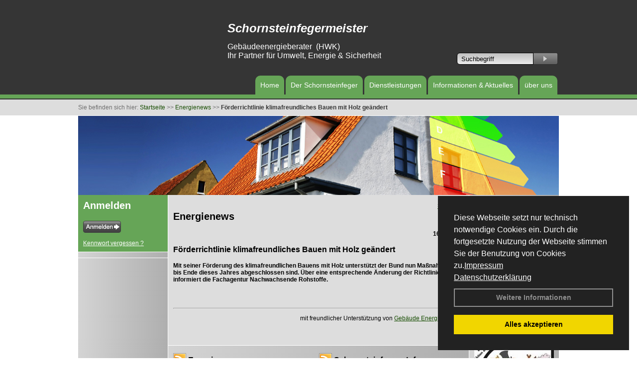

--- FILE ---
content_type: text/html; charset=utf-8
request_url: http://www.frankenfeger.de/Energienachrichten/Foerderrichtlinie-klimafreundliches-Bauen-mit-Holz-geaendert.html,3560
body_size: 82441
content:




<!DOCTYPE html PUBLIC "-//W3C//DTD XHTML 1.0 Transitional//EN" "http://www.w3.org/TR/xhtml1/DTD/xhtml1-transitional.dtd">
<html xmlns="http://www.w3.org/1999/xhtml" lang="de" xml:lang="de">
<head id="Head1"><base href="http://www.frankenfeger.de" />
<meta name="language" content="deutsch, de"  />
<link href="css/allgemein.css" type="text/css" rel="stylesheet"/>
<meta http-equiv="X-UA-Compatible" content="IE=EmulateIE9" />
<link href="css/css16.css" type="text/css" rel="stylesheet"/>
<link href="css/css16.aspx?id=2722" type="text/css" rel="stylesheet"/>
<meta name="google-site-verification" content="9AjC7pTLm8U2-CXfLVdKHaDHh4Db5Z6IVH9iYNcpOD4" />
<meta name="keywords" content="Walter Belzner" />
<script src="script/script.js" type="text/javascript" ></script>
<script src="highslide/highslide-full.js"  type="text/javascript"></script>
<script src="highslide/highslide.config.js"  type="text/javascript"></script>
<link href="highslide/highslide.css" type="text/css" rel="stylesheet" />
<script type='text/javascript' src='Scripts/jquery-2.1.4.min.js'></script>
<link href='css/gallery.css' rel='stylesheet' type='text/css' />
<script type='text/javascript' src='script/gallery.js' ></script>
<script type='text/javascript' src='script/ContentAssistant.js'></script>
<title>
	
 
 Förderrichtlinie klimafreundliches Bauen mit Holz geändert
 
  - Walter Belzner
</title></head>
<body id="MasterPageBodyTag">
    <form method="post" action="http://www.frankenfeger.de/energie_news.aspx?id_news=3560" onsubmit="javascript:return WebForm_OnSubmit();" id="form1">
<div class="aspNetHidden">
<input type="hidden" name="_TSM_HiddenField_" id="_TSM_HiddenField_" value="BxMJl2YsD-7Va5GUx1XW6vrMFpWkz3rf7xov9zs1dOo1" />
<input type="hidden" name="__EVENTTARGET" id="__EVENTTARGET" value="" />
<input type="hidden" name="__EVENTARGUMENT" id="__EVENTARGUMENT" value="" />
<input type="hidden" name="__VIEWSTATE" id="__VIEWSTATE" value="503qV9XaLLtqj6pshHvYe96DDH6/vfOhnLT2n/qzpHKNBlz3IGf0pqIQrNbt/v/iK+DZM9a6gl+ZmSMJZYreIHhW/X3tLF/57a/ny9CJlwbWv8V8jHiALUkHLp5cpSrlHPX5pFsuDPmYwgWjRA+o14tugOLFoacrjLV/K7WWn0UR83HPN+GHvIsrIvd+TtKZNdtMqtFGsD1jORqlJAjmeoBTkemdnGlbhBljugyOXdpXgqMo/Jne/rj9+XiglmhY0R7uTdmuohEEJmaT7LrmRfo+yUDEp/5O1OmpVi1Rflc+jOm/ldP7Ji/ou+xARymBy/WexxDEM+vBv3HrH4pu6p/covX7PSxHUaQNA4C3ae5owscN2uiFrfdJhlYEddkyFHom7d0mOMv2smxsSkgS0OEz9Qr0VexKIjmZsuMJsDiKAu1D+lcEVOh3qBgT9ddsyVkjvesXgmMUr/UO0ykhFohbrHJRGGAxt3hXPlM13rOOkE7e0PQAgG2GSWs8QBs8GpLgXldY/AIhCHyO5RhG5sLvDcq6J5OWPXdGh9AW3C2uKgBHnIH2qMUjrDeJMlORQ87f+Z0VXG0srLyAPez24QC2sf1CvjtzX7OllCb8wJLhe238jAi16K0dueoRjrsy4BHaeHonX2cQz6hbzZpYyGjfWy+Ke+v2JeZiLqWeaHKLOic6qVnw8I+ukDuuqRW9+TkXAJ/[base64]/yq6dC6A515wkuXp/dj09+NI4zGzUF0aWWMEwvKTkmD7xSCvy9M6wFvaZ5SyT/i2gGQqQfPRbRO8gjR8/0T2O0cYyPO0c3kjtV7stAekOYqNgskFNKqZZK4MvCPtrrzvjVxGBj1q29MJU22DXjNNR6XC/uc1/sGMWlbionvDKpROAIv+0cwu6RaGLCoFEg0iKQU7p3aN83VDsI3Hg5QeNEEi/kh/gQ/XxTPU1Lw74kxyQsDEkDqcBP1hOpNa1OJpstbKZVDvJAAcdJsXzspubfJOqd6hK4DiKarfc7RDFN0H7uzD0isivW2xcU5yWkZWIMQMsbICNBM0iDsFvo1/1rUfIisvsdLDF/tbccLqhjMpv0R/rrksP0IsYcj9Wwx9YltWwbn02cSBXQiyKe8RkY7lx+KIbtq+dDjMeYwCy1IiZZl1AwcqQ5DksBVOyG5FOrnZJ8KAar3drpv2PAG6hvMsWa+MZIpGlybdyzgMLJa+mA6J/1t11//Yq4T1qCUeu5Gx+T5eN9M013m34kks36dR5+2D68FC3JAqmEJPA1SLr0LsQBmDjFsfSuHLICTcbO/779tC97LLG3dXo3oyql/wW1r0FvufKn8QU4NYKp9uj6tOI0/zVqWTnt/SzKJZotcpmucVUFaLgRwDnhW2L1Te5vS1A5sVowgovT1p72JApxHL7P3bE6vVhCdH4gbtGzFIx4Hz+jDxJEXbUHraUCbZ+vkg10RbfzkuayzBhlvJ52DfkUbVvufLzUdRcM3ZuI6qsqUUtChMk8NOv9Fh9nby2DO5FB/1l4SATw3ugU3qbXfYjkLGg6ufnGrfMprTpwky+Ld5AhNKEtXd4Hrv9x3+SrW3QWQ9lQGwecXX0o9mBb3WHp/6amrLiT98gIDToaBPZluwwOmVYdYUQRTVvsFAtKnmySJ7ruU5rMQpdvFt5UlEu3Q1RtJc3r3Ldf6U5gytHK9di9NOyhe0kxunwo8gF8lh5fRamOubfgaLLvz7fOPrC6d0ec/[base64]/9f6DZTBREwVxA+j4ozQJI3QW4mgru8Q6c1AdW6alaajn/SabjJnHBVCatwuEN0FsSf7GLFhWpWY/hymxmaxL65atid0zXQ/8CUV/BXNKFjgAYUQdacB2Y+1qm3cZq+Es+0WoqfRKta87oN+eoB9RRrWmGLWFim9wgKmZX7evqBMgeUpLww6KSuh0XGHJBpj2QqySMcnzkxoZ9Ht/X96ppxd58FLHvqH5KkNCCCsFYE+hTSewLVmzBIpGmv+mHich5g9t/VMeGRS4P32fnDqHh/n92CtwnyJ28u85E2ToskluJFRp1Juuh2gc1FVB8X3e5DuzH8mfh9ohM+fmRnQhgKc0fvz6wMnnf5S+/[base64]/pdQ2RB+bSj+QvySSfmrDPU3UGYKL3jv1Z4LbjN2n+glbvLdGAcqz4xvjTmrcpUzcbp9U6xu/IZhNgpJtgYA0Nx8gwTTBQUhUaNLynCnS8/[base64]/Y6dWxeqG21nfi1CFJRO4h0TE1Vto8AV18JCKLfSvj9jmXJnOUDP5fuqMIR51e7FB7k5CnUCT3O12+mDnY6/jPcDF+3bSkbSLpdwezuwVFuRNX2RMQOrAaT6vTapTUmM9wAfxKg9B7qSgKngIjMfKQ1G1n6S3BPUvcFe/tkDdUnrp/FiKrcq5P5Ha/Pjj9oMaugRjyYbP/[base64]/TSmxl1U9N1tyIZEgiwOTmSQj+8udwhcrgUYHMDuHuQTH39jiCu/39mZdtbTxBgJy5IVQ2U/8O0krFmU+UFVXnDprojyk0vUcfSuSXTHitvoeI7/PN/qoF8CMYkK1DpNIRwZ29dE6940aIYsPdNXmh4kUDBIUP1kh+py1NFR+XmnlzsuFhk5wTiwqLyyHfQrxzlg757aq3U/6yoAsZVhyCTci/rkkVC13UtYpBX/7CoyBIDH+dWUXm0ZJZA8MVP+Ih5WGP927AjHE0aG9n6QGc290yiWiGJSUraBNZWY1Ck637a60Toekf3yMdSyEZRucOQJKLCaQnAU7kL73aiHfseqlYpbLBT+MyPVze7Qrsq0/loRJvzEuo5Cm8BMGMJHL0XsDMcIl7Rj+V40Ed/wXgMvbGl/aNtJAIWaC+u9ZIkzh2AivzEUURm6B/wz3CabEzkcb8UicOYWPKBva5DfIZRgHgWgUfQ9kvRxFIyLTJNWFvb5SYRiCkEegadUoeZi/T0VETTLXU84i0pFw56jv9JYc0RLAWwo7DGvyynlrz0Qn6ik5KHztH3zgVRbrO2RHDLURxptLqs5/xLQN+TMZWbE6DPNiwq6749KBGwvfQsy3T/kazVQEaS8Ha89nJ/8NjdpDQ6AZRe3fMmJyhPc/3fHBAg8QJlhLEN55B/Rf20VcqJp2i+HdkyB03bCaBfiBjqwla7ek92Y9cgjzE1tD4h9Xr/AVr5Nu5hlz/R0KvFXaF9Y614SLpjfu8icAD15udmRg/cNi3moIS7dRzEYJ3LdfSesjOfKd8mixLsdkNXnvPclCHOsryRPzzBde7CCaDBxqc/P6JpiMowB25jashwA0VtnzHDDqCWnRyUzxiQHYXZRah/Ysy44rpQgNk2PsGgYkMh82hDmE2NGnVPRqUq/fv4ikmNyULglFMXs7/oE3qxma1rpglYj3vRiBfKcJZ6qUS8BBqVLJckb/mVxJoUjX2xrwryVSUZ46o/vzk+UN1QBkVmIYI0gbyFiIbTC1btWQYNblYgcofX1k6QAQ5KOo/bSkytkSiwAZefsSMEU67s1rC7hiyaqDeKTSSuTFHFuN78XvRbjs1zc203rtWsUsWM4ViUSI92EgDaXvf026JU5tejdnexPcYLEzQROg7WkoqOufXz4hlF2SvkCNMOM+KY/bJUhcyFxBncfAkT/ecutTXzs16lzLQO2x7wss3UXXaWoRYIr9LHca9on6o2+UoE0R7nq9EfiQTFoESt+/T/tE88F66VYQpqcsjuL0Qc6OhqLjlTXP5Kh7PTDfBKusMt/PybTfxu1eEYGnsWUsq5/LZ2WIb32unfCybh0BiWOix1q6XJakeqZu0EI+HN9s2l/DCMnhSMhiypfCmRlaEY/bAZsRvUXgDw/7zX8RHqeko9Bp2KLrp6F6Yd2AbAaJjWGEipmScIQANBOSvW9wk8kZjEU7JHoRnrq2v+ysCqfwtd304mS8UurhXd3ZY8/LSre5PWcZX/hh5VRkIBfUTlzMKPISbZs+qK+FDUb0kB2/CCUYLC44WLW0Yv7Uq1YsaQM9FV81LnjqQPisKUh0UN9iW4oOwTE5v/IlbtviSiFNHhOyJu0htUEiOmaIiv3tldx2hHRjARO14yK3+osSKZJIoHO9ux2J7IJ1AGbfZlRpqfqoIVdFxjzsLhSz16lHUvbpb0DXjCjYL1xL/zRBB7TAAlaMDnftA9fvCDhpW6kls5DRms+nZ/P53GOEuSjRiJmOJI1O4GkA8/NIZc9IWqirLPw5we+MpMVcKVAOorjId5EF8C3GSdKD8/2HsXMAd1jW7il1OUxv6zuwFRBgQr2/JX4FtJWNIfAvuVt8xbtLdRP6JtDAg2nlt8FkpSf5L4lrjS2CypZKZTKXZ7EqMraKdmiVCWbOmfJZqo2H9r010tHR4nBIhjTEij4MzgAsilP4I1icd7aBoWKdE96yHewK/mY5tXeUmrGUtuFy7xNhyue/FVpsG2E/zhMy7zVtrxVKnFBnnwFya6cZoYxxbu9hWtI+YN6M1Cub808TUzlWKmW7CNB7aFf3d6mcxd8Gn/1tYN28AUR7q63aS07SGiTPKdx6sxDU7Icin6QlziFh8qmwDOpt4JxLsOAZoASx6Oze12fKQkJkQG1rjfpl2/s8uBlru95AqBO4zUMP9GUMWyNeVrOjL+K9sl5bNyAod8zsdmfwX3rlN3gZ6PPfEm5XjGhflDGQObMQTsFnBjxNoBfN9EuU/QDuF6E6rl4Le0kn0O53MPbfoFUt+KLtSURxrbN5hw6AiY0yIQt72NAd2r547Ud8sjnw/G1rLw93AHKBr27GoBQBe/YjAeC0dyr5IueV6RWdpQxYXEsFYq7Z9IbwZ5tjR5rjJzK+qwaMm6WdJCA9094W4j42LBfdlKjzd5PIYU4saomB79StB1D4LGcrKOw3ovXcaiUBE5hXNXitHwLMmZiQPc0JgQHdRZPadP6Ue12GqfQXshZbMv6KqlhhHINa9yJiUCATf1ZtPv9M5WgEcbpQH0t8/q9h6hDYp3SRSOEOZ/VUoxDnaiJwPwoUkaM3hSI6KrOOt2kcvscmhQR2xtwHHnAECELUen3MB9tsIfPJkmpox+zS9U5E+WiTvVzMD3s5uIBNlbOB94dsQM0/3T2u1j/WGOAWPT4gg69swK1mlqPsekISsUM4ZbWyb7+a4oO/C49KR/X0ESyJZADBS0prN5hSNn4+yOnEz1WLuBTC6nvGE4UJQQ7BfbA9EXXj8yfcl/1Vo2RohJAm8LQ+64if+pa6mh8izzcZAIzOOtm2fz1DH9va0JrDNdgi3LPxmwjvIvgE2399QVgg7XaHS7XSNAfvtBMfCG+0qgYoNnUIgg5Kpmatzu3Av6mp+rE71EXi3y2NCDUBhWEgMHhtOcM7ID+h9yAoch8Av9vKf2lLbTPchm/xH+UV6dsaQT/D/nuNnirCZ7RuMOP0LBK5JCgPE70E4dpo4qtjPS2lowZJorWmrEOWBJ50WRQMoUcPjRlq0wQiBrkUFIyFHrP+E4yim34baiK2ZBHVyN2kZNozMkIGogIYqd9cs41EePg2fRCeMIWqPScwO6JaRu3kj6TTOvcdIxMcqt9+SiVcRL6PNX5J5saQmPjOGpf9OtzGwhWmMv/WKzFw5j7hR/84HUq54SOgdZSBAosgf5M66wpTxBkl6yHNmVJTCxzyGA/TT+xtfv1P0Cg8GL8/T3aILf8OaNRzIL7/wGTfcMV5PShTKkKi3g3ZV08qZkLLn8MNgJi2TT/rDQCEa6ivnlqVkVNzfg0RfI5StkEmCNmCdU4v4KgE3wPtfkk9xC6kcFu/YLmPA8R/DRq0z/VCtqxYff35pJnhNaBOsoShB8rZV7AubWjkvupsAtEudZw+Qd1uoc1mzuO+yauEerBll/JnqfQ/7aEpEsD8wl/Vz3ZaFxogmEN9xyQsuSQjseq09TNZ1HU39i3d8v5QMna+C/p89LeUxQ0jKmDQFUy5blQaNw3z701+LTCzFymSSXuVk4xPAbDAC2gnJN3KG13aJElHwbKWjSQQZFae36kg0F3dM3uXt3Fy/FLlaLxme28Bqk+eSKR7SbzWBsg/yHl6xqqZvcvWbDJc1XMo3uaPl1sWByNnFA/eZ6ZIMKTipdi9LTzqgRtvXzsfFtOEX7VcnX5cr9z0Fk9yO91BVMN4fZQdiA9M/[base64]/ntDkmEeIIyY7K9+5ugJWPAbQDsE76TUxogZLEi5IbHjon8Cdr/3+nU/nzLHUgvRS6K8Mxa0HjE0kBrcG/Np9nxhsrNbGSnCEHwxrJ9YmPJuWvXmlIWqF5LQtkpnSKCrhyAUzGTE80SrZhzrN4IZwW4hU8EAEy5w4aw1bD62cV9AHuwi1N3MbJOkqO2I72+xkXfBvBFSN7wca4l/L/+ASA77r3WMGeATDIdEE7h4MBsW2GBZOHolBHdlk0wlLuhkcbUkiiwxmNZi/yq/wUvtMyaa8XphQAB0doAKUUPiflMZTMqcUt0BFp448YIE7AHOibxIzYu1tRB6dxq9HECZnfVC7BLHFn5mbL/rjTNag5VSmQs76qj5GiWJj7Een6I0kdOChWNMg+HRKvgW5FsCz0IoXMSQMUAQ0cvnwUU89DfYFclMDMHqovydVflbZm0gpW9pwvAGVIiqEzOPReI2OFc44Wo38wn5x3S1leh0zBctY2e82Wa9phAj8kSY9tkxn0RTpL2JbCwkuVek3AMk2WtimU6mbFUB/ImdhYOYcXiLUntyJTAqytKSZr9AkOYRebYK0BWCzfMW5DDO3f1/ElF6Cb6BjAWRV7BZG5i1Rq1MKqAIGLydSL2sx7dMtdVWohjHvJCFdz8sh48oWUZ95On49lwKR6ikVXuo7LICJ4OgVwaZgtRqmoVnyiygTeURSCkTSabNgaOq0Bm/kxzakXuMjYceG5WtN2iOfXXYR6wuvUA9Nf084TKyHo+ngrc8pAjXSQ1RUqo6aA/aTsTtYPj30+fqhMbb2xUzRuu5snnVLogHFWhMUNBG+z9l3xRp+Q4M2JemjgnCSKTsxpRj93AAZ9cW+5AncL4KHDah6uxlTXACH1tFbSDBt/9rd/rd+T9gOkL/5wyOy6CAVJmhBHjxFSvyG6KaRXHcfvPeql2z1OTyQ9wf9uUwEAjBgntaxGedh0OIvhbJsHZqrvsSx4SWBQC5owIdMNjvpVkG4MmLEugrhTvqEiL/Ak0fhItj7+LHP8oaUHYy2MUgHNd02AFbGM42yEpZcPyKyOl3E3BtQpGKDYqYVuWVYRLTiTwLthdJGd8Tt+rTFOs7LUhmRaIdpO78T/DOFw1i+8TPNaUY2CJqI25hNmGc9nMrI84s/xSKTtXFkccVLhKDxsSw7AcDm1BelHi9aU+teVQrDhYMkJatEX8uHjwRYKVshGNzaO2ro0HtpvFAmsxditbu6qCotUAH3upaJTrNuPawoGOgN7tVM+3+fXOl9OxwW5b1lmFpHPyAjrYMD94t+zfv8YnNILcxNdj4/dgSubTc2JVOyfmg+SKUS++4zWGqS6aA8rw2xEgBxZQUMRUWgVEVDWfJYJ4NF4BMtL3xM5oSAqKoLH3g0RH/3v0R3M/RXIQYC2LhSnXPBzdqVwxK/lVPhYYPAATdF9YZCunPfDJ7U0EmuFi+8MhbGJksxEHuu0iQ6bVFQkGpKWtmLWuTTEACw1zW3iqrNlz78kJruqCDSewlUXhwBFmHPJtP6tU3qSGksy/p4hfg1iGMGvDWMkITiieBkaL6qNwjEwlkCsnEJvoRn+90nx1d0M+9SJ+t9K6E/wSLwXZ+NXxBbdYJuOV7tf7EkFgfN0WmoAjbZxowm6P3doD3IKxz3viSRsSvxyZbfum01pgyzGIjuoqyZ6qRK3O6fI8N/T0Xt+1iIeoL8dsJM1yaELV0VSTxXQOMvu0217udFg1CSlGZOWGa/iQ7QNp6DW2BMhuMTih8Mq2GVim6AKNYzlxD3vB8kQkO6GubZ2HTYo2DZn0swJhIR1Jk5UuT8sr3XjoJP6o/EDSn8+hQTQx6u7vZX3hZG4h/eiQVWYiMqCjjRp3+9VeetsNn9pxEz5aBXPySqYmzXTvDx7ZJGPRJsReFhGAwsniABQvb+G1rqr2XT8d8A6ibWLusEpfw7ir4YJVINHNQB9R2YNsEjEPMa7MeKPEioIgW2YBbNIdM6Wdjj1n9+113wP5KmW+aUlr/ITZIZIpsk5r18u0gxEfxfNyxWsC5YwHywppxHyur0alyce/sPLmwrKdNtrWq/lIuEp7C30yXnJpjSqQLtfSVSVJKWwjSG1N9Kn4+V12+Lzj1gTmJqZ5HxYOfDFpoV9OsqMTJwmjwwTAN+7o/IkDcB8vzxW11/H66trEvkZUgvuoiwY45s3mfFeqMkyHO0uMRwq4C8UZWXsoP7AqkqqBEPul+G153i5JRapS1rYSMJL4UFEmToGwmRo4FwYflybm2REuSiit8Wao+Iz0iNI/WgDQka9GN9MqxRfIEZgzJh6iUPwkdL3Zd68e0lLmJgR8b4JlOjNnqaKEcvqhjvWAmzuch8AW5BnRg4tGSuXLbbeXRJJG3dcKy/iWg3LTLCZFtOQRIMkSv1O7YCPETzEsmzVDbbAnOg18DdxQjIwM7MN8zTkSvqu0GB+DGCdLA2AoVl+BIAxIUj4dvaZguicDE63pLzG9TQfDAMoPXS+OB1QUaBpq0u50+ilWvSELE9CYVoIF/7XFUfPTrf6lKi308bBI+Q403XAg70mWVY0UvKXFWVZdQJ+9WjXdCpG7T548hhoSmBe70vSJj9g1bo0ytBF5cTXKfK3+8QL91EH6VkKEBXf3qctImI/NW4Kk6y7oPwiDLkt41TUNkjVqAPb4Un4/c1alQ3w8OmGPDm9ldtTj3UaPoDU4hkGKlvopxaxeYzZvgx1eTc1e/msRdXAV56E4wXvrbAgL6YhOIKm2vEm6f+25uACfi/F6HGqhmjPuUmOLQTNP9K1r5OpJepRNMjWtmm5ffnn/8ubdC9D8ptMjjHc+AeCHetcnqlnYM1jfxhcdtC5+jV17Nn5YbcR69LhJGoig2KKPn7R8BIMnjmx9IukXXLzdC/aLCjFoCXB5ttgN39gSrBu8nuvf/2nxqNyDTupdarFjYYZDf2oop7g2xr8blTx+lZhDX26suSO4frylIpZDzbe7qF2yswM8fUSNl9ZLyJjc0Vkgw4dWL1sHUT8YklYXEQce/mkbDYp9fyYxhiKCkteap9/ZeYlPmyGJL7vJmcGpDiZ4f+XwFkEFPDJurH5jGk0KhFayccnjr671fxaePFsJ4jQphuDM/EZphTHLvVCqLm6VqOaPsZ+jiWLZik25R/kpjeK4Lv82qlECqkWhxypyFw7w2PiKzO5PS2fX29PoyPLDcuwFkbpOjBFoRMn+8tfY/Cwe3IbV4Uw41jPAWw9B69++ZovcDtdYOUJ1nC9r3HLxeVaYM9LPmNjgG16vDuU0pUjPrQu/Oogmv3/om6meao7HE4Hcdg3oCOByucCnBKLJ1o8CPCQFYLcsAEZX0ZqwDJL2Q6713RpETFg0FKZgZVlEiczB2yDgUw9gOXp0IqHGROJgtTwCDBqxKkmgkavgj1vsTPem3PBwzHrJEq8yxiyRSEFK5M5+YSlI8BNUdf2AOrbnBfGXONCJ9h5W5O9h/SpBBg0piz3szevnC3PtD8x8pDyRZJjhcnwL7vCFaDVBaUHMWZKQJC2GXFLE06+GvWmEoOWSNBlWpp9iACjAlJRLAjQjJc3HwA0BXmWBrffc47FTkIatVpOM0z6RRAYw4OaipJGthYi9y0rJv8xNUkV/t9Se8FZecTq6ABGhA4vDsj3y2ijJii2fvcs/A4HlOOMYGTMxSanRyn9tLQuT9ZSrvExuUL1X9EpHn2+ob3+OMuVn2kGrJeuSjDnt9dkvgAqSDW0OGvQfMxSXncw6725UVxxpvmiI53GZHqJt3wLNBbVC/RUBVCIBDgR+4PuN2e5pWCaXm2sgutqyCcoQXafa1unCc2amEXZwAr2VbXllXTXHpKQvhicWtxKDOto0Q2i63IIhechj1WiLoyjt+VlDPmgIxCDXHNVfUr77jyPrBhdlKMa22/av6b1TLx022Lz90kGp4M7R8EwjglObscKv1XUOBx6IKdvRadHQc9wOfZKvbNrjokGNrc5M8MS4n5q3cDyAkyDRyXaeMJnQrL4K9ZA/qpt9LG8U0BmkPvGkix9fN27RIee6Xb7313CpRkKyrpP9tOyPk3yvX/0x2yMDOF1u5nMEPcPoPpBNVLqQVX7LaLJc5nc/GQ4cAJBFfthq2aT7gJ0MD9AciNHs0ClxgIe7SdJC24IcnjkEoprry0551rdZrW5d/E1DsZkOfVKfM7inl+wUjKc+7Uhwz5J9PPZhZfKuuS9lWD4oiY56X+BpIFwdmwUhHK0Q9iaHVVDS+t+qvzBhT0P4gdPY4aGPKJBSkuHm9k65bVgQPCTa872izDMmrfxOGclTLMIzBCg8FKCT+I7L/c+b4YL/EUzOmrTNqNZddHg/MU2wV7xdIOfzQfKKIrYZkwu5jpqpwxgB7/oFpWCJDqBwjihndKsRMvPYgMcv9vcibPmi11esIfFH6qfzaFKnPTWn7RnbMwhcgcpYIxgA+WEaY+jr9UKth8rJ/IcHArV5c1Hh6MrIG08/wXXvXuUf4MljDVSq2HDsuAKJoAuPbFVz14tA8ggEV2tROpcewNOB0mb1YB/9o4MFh8FOSfpiGyDQ+aF+f0CV5iQP5GcLmNFiRTBIac7g2OTAgmh3RqVYLhE0k3qkw43vLk7uw2fooG6mpQ0+kEA5kRr/t5lan+/44TZzPzMBmnXjIIM3zTWAez5/wJFRrv0mtgcoivHrzpu732cD9R5FPo0UwlWlS+6Tbcyj17jhNECLaweFDPixg91JGk7fxigzn4xgJdqr534f0bsho4sLmb5rQ4oi/yDqlW7xEiQFPuPvoSjoATvD+TO7BuBGVvue3VgIBu24WdVa+C47raefeZLSVGPC6BTIPj8SaawnSd6jVR1lAGZ8N1k1o7LMJp5F4EEQnnmsFX0/lJS8tjrPb6xgdNKYya6xE6WKF/mmm1i4a/LJCtDnSaU4wpIgulxLMZ9ZwEmii5AP95zqksIDxNnlFOTtpRdSYZf6g6IlCdU4vSiRjR/SAD4III9GabdYSJz/YZ0QDgG4J9nVRw/Or/1Y60NJewa7qzR+2EgEsyyodzwzeEHt5uLpc3GwZuW1iLUQxC9TMR+Tyb8WVG3iqMTZdJh/3IiJXiKBIvtd/77Hp2re/B5jiQzPrcmoUd/[base64]/[base64]/H9tzL2MvsF7xlH+Uzlz0QWpCyPj6N9jnC8EyMDNtOkWk5ESyqQVamjtzU6fsevdK5Foc1tKy+yVKQg0NpTiFdAgUCKOysOMR0tnOMpFokFIny6NI+9aPiv77yB1EKGCLZm2Xbzzz3tZ9wxFXsVvBaw8U7zHSF+KaNN65nJQm2e/vCcPdVLQnEv1OzgxcAzy2/pIdcY0zBMQU4gEA5XLQE0Pl73oBjRuLsICGL/FfEtyCyumkjBkdgLPvnpHNyxtM8U3HA5YKXsmAxC8+yOtxDphYzlrWy5yGPh19JyhDcfy+uUC1Es7C/sY+S/obYYpn2BR0Tgwze7bejn+U/l6s4R6rBYBxRpZw9A8oT01VcZD94Bm350klVxG5eIG0djPB9TskxfJJ4jpH55ngX3kZyWtWuKsnm75ezx/T3afNbhQcuATZMExiaHU25PnjP6jaUwPDzjsXpYvx4JqimTCNU9BDeIqFUUQHy9mKpixatozx1WYtF7meEwNvm5IM0MD/[base64]/8amtd9/DiocsZb97sXOt5sC/IsqGPJ8hvYa9aWKV67SHs1/RKa1PV2hqX4LdxEDar/+Uqh66TJXveODBPEG3GHy6OHfSm3coN+otBeyCscUNWulr6VWxWSOJGzhfZa/6j685v3px+xaVOy6dNI178IsaSZXWh4q58G3bvo0IotyNfrLj/n0SlZ8/A2H9Ey6Iu48QUnoT+0eH+46yQCTXHpDCLOjZ/IPurOXzouVOrEMOzwB8TqDFdz38oiVPzwKb4EBXCN1QYSVrBLzOjwz45l4xqjN4lDLL3AI+PaVph7/Tq04QlXEvDDFK8xuLk497Q5010QvddZXby4nOpicbx0s/orgHaAQJfO6CV91ndoN5e+3juUi75+9YJ5kY3RLLiGiKwYqidc7Ulsvs5qshdsGgP4vZHpaGkE4A9+l1try/a6NqZxK9Jt6AYraAWVx62ohLm69yJwNoCGVlZhTNlrd0CkzJpxcBjS/uf5Xp+6PdUwQBGB01Z202gnxZMur63R44MJKr24k8gzjgOfg0jvES5efLEc9ttnL9Q2OOLvgfk6aTJ9B3EnN8BNLAoIJqh3ljiWYhDAx94NXxrh1vX7QzeOh4ZIFRizA/IyfVfzp7fkKJRE0khI4fmogfSkfhaZdZnX33YlwtWXw9kV0msH385xUsW9u6GmPdIumJKnXk3+To1wCmvXpg5kAggtE1z9mAfW2tDUYwWPV5WqS6/S7eVnDDdNmw528txvdrtk1v8XIrBPlRQhSwFJOhrd20jiVENapc3ek6SQyAk/[base64]/NkU6/uXBlCvCd2BwKhOXQy1GC8PL/jSSIHJWISSC0GQAK7iJsPQeUy/VwwVANdxN5kI+uroStfwGZSE7OjjOMNrzZzVg+hvjKbV8xcSKFkLaXounjHtSzUzNZesCrjgnaRtUM3zla/UvMN/WDBFdr8qtGh8k010v2PrgSASBFszEEq2w49DbKlYg0bvJEb4T3/BDyoi/0LGWzN1d+wkm3zMxZblL6qZDxaNuSQ6BFhG7yEooptslW9z0Uuga8AQFuPAaUI89yPMX8KZwXbjwNjN6avIZpMCTe6vBSPx/b35lUHP0KXkWAXppbGLh9zNm1BJs4xo9sjlcHVJjeQTxzDefz/dckpqy5jK3WGkBdAORUvPVt8ufbt900YhmTwGgMDJvDgEa7/e4XH2FB0OyLMhnEOYnmP/5NjvWINaJ+1w+QnuNdmQq7gChFO27rLRqROtER/65ouQK/ah1Zqs6PHf1+1h5M63hr+wESqSCcb0tNUNb317uSCcAop5gA7JOKfcHIWjXSZHOm39Rfo6TpofhXpH+eB+TUhHI3gWAUtxyT/XlNIbu8QQ29QjaW+bK/k1QYc9G4Ceam52SD9DbkMonQnj8PHOulv4H12cIYuvumjWoOEF2aC/ISi6VjUm4kMiJvs5m8tKgJ1k06r8QkrQDagvsEtY7HP4hZJUQqrc3Em8ldCb5H8ZAtCNrMl5mi5lQZ1Aqq13nZNsnCB+p722VsAE9C6CHe6S3q+Fp65xvLByk0MCg7B9kgmFXbY0/zIPjZiOS3AJ/dvYWlIiqKvVVxdhzYZOxJlAtM0mTuag+wXd+BQPaRRpdpGGclSop3FVKAkcZIHI5F8ysdPv716dmN9QWMbL5Y3VOME4nUMORs4sni17WVqCuVv3TvhVf4rovdUw88600DHWNoe1OSu6Z0NfaAr/k4pwWhz7za5sv1TjQunN+fkdNFOtRnEuu0t1F3QWdjRTCHtKGt5hAGOkvdydT7XWMcnzRsDmvSlU4ZxbmaDvGqLsobOqfeg02YWVZBdTIw62d3eNBVyWhn1dwj//cap3a2DQy6v7wjnyNWZ8fb9pkEOOhvXHhvONVte6iEAuaNly++Jw6pKul6ayxTL0k+hg5HaNK0JJdJv0Ra9APL1XpYL9tLCWNiJ1MtEV5aWss6a1PeT5AyDsC/[base64]/2y5+6TykmLrulOgjbypIxl8SxsS+FyV2wjYknDnJxh7pUUYpFYzWhcrnYEwJo4/WboQ7puMxUFDeIUOApHEQslVbnkGocryaSgiqcqzaMT9lhHXtV3oTDDTU5fobd97sy6odQ5rjyFRDsjoGmMQyRPU3H5uWk+4iXUMNdjhHyWYO1YatyWkVFMT3Py2ogjk0IqYKoORlnGmrNUVpB8YXUrjeN/w9U/6u0YAiRdLHFA0a9FY202EhOmyjvk8GwCvAjRAAHQnZoqLiJjt8bTbT5isgoRlIFofMVbrJ5xbiTHNdcovW4FJOUOoZCvyIBjoYNgxLKVXosanjXmilj+AgN1Tec5UC/XVCSSX8o3uLAbwTAZDez+tSlJD8OMMUvExVxSLjKNC7pk8vmDAKHrJULM9wNQle8fnVH4v79VuHRKiVdp/2EHx6rBkB51XYIqg7vlfxkjjNrNBnmranbZeRsc8TA67grFCQWHdvAuHfLe2vCmxk99HcBa/TZPzom2976FXO0CzTKki4gVzFdhroCgju6DwYAqiWAM/5O8ilIWRBwCVhiLb0OgfrwrybaCrlyFOcGVlm2n14Lpg61Lw8XXatwhrLE1w3lHE0SscZk50JSMLSIh/cgspRsO7tUXjIEdVzaAo6cz1IPmNjnG/IvRigbukDuSku8Zi03PJ38JgNn/W+RqwQCza5OyTf1hiqbpwVE9HXALmusov1gD+YnhnD4Ev+3yZySldnUufS0dFX2zKyfGJxSRH20OXxrTBTLudgG8xKFM/ioxM9r/aAtjMj1ab9qDQwhhMbFgG6KJr4GEeMJsFGL7Yo0Ix5EWwV56OopOI5b5DCqWDqEXO/8uEGwoAMv70BmyK6skMe5vCmLUMAnaaSetHL0viYqZ06W6GaMx4t1zyiXeN/O6t7Xk0k3JWpvXZqdVwBpz3pcklkHXEvBtFLDHfvG7cmJjcgylcBShC3jJYB70O934pLjczjGeARUsquAMxYaRXW1QlIyt4lWkzb9gGnAdKtal88bhXS72dqO7KiF1LPePQLwbWKhsoR7VPO4jfpGJI0+d/tO8R3akX6DgUEaSuPrwswvw3EoVX2+h8+EgAwUpzediTDYEsZPUozBh5qChB7W61U7V48Qf7QOzeB6SOh9dtTcriHehEV/Ka5bMWRn+ze+jPb8+M5J9pZs89RJ7mB+jXrq00ZxpI+u7pB4+2oVKsbFxFD2wiHSrkKsJ7zVpfNUb50cn8obWgGCiYr3a5UtsXdhm/Z3ftenCNrkvlDzcY6HB/PVmmWlAUckmvg7e/NbuZcCxivYE2/d1U/Nw5qFuw7uksEAkEUvYYTkXIY09irh8lrdac7fwIgvfOixsrP7Fik7KuSiIr/EfqYnjSnHUvyaai1IU9UF67Vl8Pva+T71PvISEEDmoETi0dZ2DEN+beq0ogEp5rBI8OAc1cL7fY1m0Xj7vh6AFuwKc59dSjdAOZtgP8sz+nBbaVI8zZkH7eoITdZy/uQjaFX4+CXwnzXo/OxCvlVbRTnfljg4UjLPPWkLwIWpgZGDgczc4IuF5lGRpIrt1DPlhrzZQ5cgFesW/nZL1qYPBtlldSeYcgZtEFFZaEhV5C3mjAScOG6Z9+Jcwq43aMMBVyAV/MhmJA3Q835Z13MpQfGlS6U0ejRJmzEtw1PZOtEYlYgZtmPmz+0iu1/ZgAVq88+eJ1TJS5Jb+eyu+QwRCZod+qcXH0mn0Qq80MHyC5ZOwxh+SiX1WGycv0OFAvXT8ZkakQEAlHnzCFXeJqMNJk50aZZxtzsS+VPhwFy29hzBSpQ/pv11ZU/PsGI139yJm1BWpg0/i//8itO63SBYtKizhzqK1H72/g6cC0snuxNG02GKelT/g2BFFICSqIxNZIMtbc4T8k6T9Ie2CJ2IhCxZQAW3jj7YMT0CCeC85BqxgsJSwOHlBF1lAaoobgxoISig1Ws462MJgo/3EPUFrZizNggte6XM0YpI7xWF0zhjEv/emKAjTm9Ld+tQ5vDA2QjZteKj7oPSgV+1+2gjJfVwycvgnP9dWLRA6qk11lzoly/pXoXiPfOpUW+xa5oyj8KkuBsH3qrwq+dJuZUmo11trqARugecum9fzb5JrrWFkE4QsIIXHa8HP1Iwyo2qTiK0phCVseEcySHC/AM8e8N8DMC3qOZrQQP1tzOguBUmwH/fpsM1Njltt0zstJanwXew8Up5ZGDSyinPxoUb9GgOhSWlEWdj2iP/y9Gv9SionN1x0OsDamSdKWmsmgx6AyYXG4VLjvAJMfiGCasYTyRbWH09/[base64]//B/JLj0L4pdg+awG8426hRh2SU3zP0UYu5Hx/e/a3auTwA+vO2zcfR3Q24oWqd4hUFDdWX7W6qhNmcYyEtF3i0XAqO5hf4A0K3G/2Yf+gWbNEXg60Q+c6YwMigWnI/lSmiE2FogLtInGjA1uQUizq9+5tRLaAaKdaDtn75x75dx//Yh34/FJ0X4fb+y/xQgzSdJY61eNOsdsCAWWCtaXainpnwPdK9MSKdFvQm8CupS+rtLz0W+4X9ogqtN/cgPy6v3Ru38Z58hU0gihcncFUjwJtuDa1H+RdI4tg/u+RTvd22w9uaV6dIWBm5dBbY25tDA/qOths3oIzTs0pSR8IU1RnNiX0D3cIPsXSYjrMggj+BghAEcpwUhcxEg78uVSm33cmYxZ+VhhofLwpHxVaW2/56US8SOy4ZBTFiIZV/EvmsmDHwI4OGGz2XUaZZ28fTA/GDvonbJoc1YWlbKDv8QCZcJ2JGs/lKli9afHnKkpOQGxTjdcmZF9fGOezrLuSCf8eDYQpbFVQgqqaldUwmn8SPrF11NBX1I8OZ67bmVERP/HsnVrzsL6sB5hVg3cD68wU4gah2Ts7beEdnhn7fHkOgaxhxoa39+X0ddazrU/wuXnlch++l26rTFcF5k5rYG/JmjjNahHzqv3PrZL7sICEZUpDWDVZQVGsIg0YANN6zP8ehhxKSNZu3lPPB7NMyq6c6MxBibyONT1RD9ubiLb9xfa0hq/2BNqWN2eYKiiCVY7aZ6IMMBCB1uYvbWg689jD5mGSC/OW+4G6oH6pEuC44fJVr+iuJgw2biB7i8oGqcFDAuRhbxgJa5K7LrVuNaWMmqa0oO9lvU5nXtkp+DmrWM4IFpIll+41UupABfN9gknhDHHR2qHfrFBTemtVXUJbn8JD7iyrjM2ohfd51pp8/3cQOHjH36tqHFticvMw2EhxDIePKr+hiJhFdcHYKwbOtCHL6ypgRkjqVn40ObhIs6NZduLIk9PeXC8jERB9CW/rjJ4MNnXnoKBMkt+7v+VWEJ7FS3RRE/hdu3ur1djcJ9JF8RqZ6EnmAgTPvUe51vC4lHGFC2DypQqUm49VQogfWrfRUgiM0Dalc15ZfiyQcbCLuf2ht4/8XHs+SpuI7iB/Ul7ISxBOgqmTC1Dd0pIHzCfJPjlnHEz/kgCQfbLRygYWNqu7rxKG7HRaddDjSvqepf9yChZGvu8nGS9JdTtFX6cYu8aDQ30kxZuGNvlmIk/vwl6JxSwa8RBJ7sv+O2eZdhcnGW8gaALiEXQ4TMIYhpxN72ZKS1+a4XGGNdVTsOCw6FXwMegqLlyB6+lu9vxyHYudpODTWkBnd4QHeRO/p12YGZRx6cnmetFdze+lS+Z1Gsf0bispY2aBcBz91ZtYLm1MGPiUezjp+KwGjA3vOA2w6eZQ9A4phbZG6xk1OgIAPOqjzTBsPovLxyrxV39QN5gphh63lPYxrRVNrdbiBoRtVsR2J/d9CZt4h4elxS42QDXvsEJ96K/NAcH8w+UHpWHRGNbg1gBLMxAFW9SIfExbs0n9zOHdXl/l2rrwxnlkIVDWfjROy6u3fM3JsCWMivJBuSm5Bw5menWadac6eetNgInb3iX90ivhxvzVM1dtuT+AZd/7gvmHhLlvwbh89B1NeVZwAer+d2ZRtdGGTa3SJ0AUJCRqI70ECcFghx6Ra/ym0bMVGbtN01z1KkVAklEXE4gL1UkoR1SFhkPeWLvYlF+zYq3L3FZ/B2sWIzxOgKOLlFx7u/stFkrK0fYADBTJssps6VLWSB6/BHGaF1vCgZjEKBUnaS2B9zNJF97ptMpuFXHIe6+FuxFHw39DJpjXrY7+/p+yt4twe+GfdwWss48MuI4bBLIu/syrR5rkdIELF1Q9gSjLhYRzwqv97VQgWPoaZgZ6aEZSc+BVdxxcw6Gi/CeWTsVrzoq0tSYttx3rZMhQZKT+viLizdn5sQ6UpWvZOXEHAwrZj2nPqlexM3FddYlWNcIVmH9fzTRCQxLM2lkSQVYd9Yuo05heqt8r7CBrDV6XUAcOmcJfeGmu6HzllojigUCwHAaycmXoveZEQjG1xSK4FLSwqJ3QwOfPRrFQGTAEkx/8+bSzdqFIObysfu29gMqh8XEcZe4rtFbMG9uOrW8ePmBtUs5N80CeUw145bZUc5Tq/i1RTVWuBq9WkMCjsS8lqhxnkM+q15ujw50n2uxcrvFR3T4fUse+oob5PjiO65UZl6/4BueHgjU/LyiiFjy8duR2SoHg/BXeDFYCMubJguGvlpGW1h7VWqpqgF/d+evhDCCC/[base64]/LRd3un1cAI3dJftXfWTgNOt0nLD9PTuKUlQzROrwScMAC0o/OYZ3VrOAA1zD7xGZup1KYFh2Kqdmi8SDRQAf2KhEhwnxudILwsM56TImFeOoexiFcnOXvU0P+cmjnY8xjd9+5CUXv385Nc6v1XIhrJB5ANPqi3DFIgyAsUqULiM62oeheVHb7uzp7G8m+rnAb/a/omgSuI2iqIgHKgmEeSeNP7FxGg4k4V8k7CXBa3mOGddmAv3Xjv+BqT/OFXyTMQfYXw1+zNqbRnwRZ0HhTirpmGP2RCkq+ey7oYZMLLZT0tCrF3tSnlu3SU624YcVPXHIfrIQnC21Dfw4pf9S0QMaqMg7mSLO+pS9Jg8uk5bUfO4oKCHQPgM3TOyyjur7oH3iR57EDltkozmktEXya7/Bz6xeC6Gf5ckbb69ZZKeOZlU/z2Vb2M86Y6vA1pXDTaRHzuwKuqixtto5IcyriHtrtLqlw4cu9o42nIhU8PSEl22syOm272r8EMzWredqGuc4crtLFsS4VN9s93QiFuFZ1t6e1JLuI3qyu9o/EzZqymWeH9XxYrVPnOYbVXclR5TFB5TqJ48aVNK4iLwxcaqatSJbFKGZNeUNsgGTU9/gXpVsDXDrw6G3gEA9v90e04yij4owrnh+wxo4/iqWAgKMEQ7tEFrFu5EdFGEF3+CJqhhOdfPW3UEM+RrFWoHtxChsiNCa97+fsNKSO8NxOAciC4TR8lDiMKVvswU2j5nXmJOVy0hc91om3pZaTjy1p2++KDgTNGiy0afuroygVOme24FNb4176/8paFc+GTeytd23FMChEPm3CSe2G5pKMSoV3pA+i267Tsih1DJRnHJRmk+5JIp2uhG9a7F/C9yxnJNaXzDAPPN5HD2nJfrVlDSSJIIzazHnxMQa4wNYKX+ZZK5V/HBgvy4tnI+3Efupq03n72D12aSIP96h6Sp06MDl8RvAjlQNJknKWBPsFOus9M+3IGmVcRqA/ynhC1TF0kJFBODj1kmWdUOiFct8/2FJ9s44Uqi9qF6p4CNBsyt3QhDbJE+ePLnHL6V9a876okNR1Wcd+HQIVZYduFxcPDBOiJAOEjKEsaIA1I3os/4zhnHQcKpD5ib+qek4svcPmVFjK0f4fj0rnQu/ql90k12Jsu5knDSUG26fCURghdcZAdBIXTXIMsRrq9ptt8rzLLmcY7hu4DOwJfTk5R5zqQRAk1fVMvopvhJuHdGYFvR2yUN/B/BHI6tbE5xfOD0ljeI7uPjD/7ung+p0u/Edv74vO/uGA/txzvLKCT7LLFLGTJumT3m56iYnzRdCAAGqJP4iOmY6AnvgFakPrgb097l+lI+A69Yi2vg8SCM7GerTqZv7k2MJ/FdfoZaJZitEAL0vRj6f4DKhu5GbkNQj/pSH+fzSMC4l6XYJzIBfmI2SeyUdY6st9dLZn2hrVblcCpqoDezDGSrRCf0fa+Dz1onTI4ZclfWMa0DBED/9n+cc+A2RZWb0trKC7M9GdtN/3rpp9ZLGYXPFaI6ZdaMPVdYlBCaK6Ndrleil6F5HujlQty6o9Setf0YWK1GNaiobniKcDnmp/B7wDnvdfH6V4D4gtthcJfdccIYixs+Idr3VG+U72FjOqR/RCcbfMG/R+JnrkJ0Iq7dLK3uWHT4L28PLbMt67MaCb7KYX+X7boZCDCC5OsYqzRwXlA8Qy/BPK0AuRJFcHaieTjmxDQydaITxTZL8ob8JIqNp+q4hUz5uTkN1NZ+oh10PJh4asTq4bNr0XOgUdvLDMpBgLXEJ75rweMSCGiJ+ciqCVPGcRxRkSjrJXpP9EXtGYhJahidNLuoMKsD6jdYI5MFcNhfw5kI4IB4I9+swKK0p3kJ+M/OD+YGxTbbkT21kcaOTvBqk/fIRu9NXj6VYO6v9qoZIC91LCfYKVt4PYgWl2QKWnw/Hc2DPd7c3iOdtEJoY2ALgA7RRnNyQSQAi07ioed8m0z+iUn0+bro+b/UEGa6gyuAhmIP7vwLV7d4byuneuzzsoDxPo7Y+vDRemaA7UimdVavel5XT2Cl4ONf6EoKoYo/6Ct7Qisq0QogagwnpHCOu3dmMZBjh+CywjDe/DgS3wDSa2j/3Dsp+LdxJa2XJAbOKRaDk/ZnP1iwmW7kKWweiY5nYiEOd0nrXPTiHgOF5TnbesDITj3twynShFHLSTi6CinH+Ty9s/9wQelvQTHC7PsFBT4SRwQ3JDIGY7I61DXO3T2rYJnoRe26IMxDC1nkFQ0sDeI2fqT76pEe8YlbwpGOkfCV+lvf3de7EdhlvqTDIk5Tf4EsQNJPQ0I7wx9DHfUbd6Gf0zHtEdfAUYbeIt7Fttax3vpXd6ckVzsXej1qKsJMeFy1fPqKQ9zqr/RIGU4FOCSIEZHC41qIn52V0hT7Eq3afJLXt3mgnUceHgtbu7C8+GzvXMTE+oE/7F2wPSE9j/DpapIUJxxew6C8pEXHgKjR+Lb0IR3bTB3BkoufOrDiTkohedc4qx+YlTFJDX7lSf6Dp/0SyVbjkdmv7I/GvGWLUWG3KMfUKBIfuam6joK5tCGNpOexJB37TbJ8V5fvW/K2Wh6uZKwfKt3UPOgsz2gyqAjym26qK7GM0Pk5FSOuo+Sy/bBvf5QnuDpn+5b5N0T44+RyOqD+7hx9sfKHl9ApJjdArc2wKb/9RtUA+s6dIK9dOD6kKacp5RlOfWad2KxFpkz3ez2kR5GRrhwm5etu4LlIASqjE3hL2OKbctkhLJkBZb/BL45OSzAfkTqFA9yeE/fc3UfBp3ltj7YRDP8Gq0Um9EmAcdem29/acm66ai1GSuvwFLnG8p+BGTPXyaC8bhWK5qw5fq+gzR9NS2m/DrrCPPfrzqKKTd7KaG0IVYjiJp5j0UQSMl5+LYs5iKzemY9ZzM9BldhTZcxf+QkvHLuocCN8P0hENIzsas1SCPzF04cQk/hZUKJU5yj3ZbwovSqBMEfcMF54Q5VUfolbL5ne7CDRXkwKP4mn2KJUP9q4Ig/RZKaPLpiAqtE4xu/dI18HK7BUt+f3Ea5Upo5Titr9O5xgPLnECSTFz0bmZxjNwdZj6mUUZiDWqw0nwpu08R9eSMSz0VudeP44f4Jh8xj2xlSBwoFsCrdgTdaZCfb4o2OpLYd9DStPWmxbirGIAJXNP+VJlZ/eUjwM3Z+BTqn9NFVdaZuwRPOQxHvJDY2I973J8Puob2v6E8ufMLLzFEg7taVzXWMLUEHECgkQroqCisMkIPVVXLH3ovwtGmwQqO+eEzY2hoWhDbMdUvJvRVbIjjiHfzT3W/uobGQsxbYzg95ZNiAuNfmyv5yjHB2whqZP4NO6SIxFyXCxqexCjV4VTPF/B9cIF5s/GrZ515ByXTpcDJVgPZ92VefVDRiHNsdrt7WfxKSumjjrsVKmS7N6D6oKLQMzcHir0BEAZC+rNA5INsPyj6V+H68Xjv+YlDUDeH0Y2BuFr4WOw45Seu6L/huwsAnMT+Cqj3fyhN563e6GPSn5IaBiiHWPu9R0EYzKaRw8Rkc/WCBKUvJKPNXMgLZqVElsHGHRp1y4mPU8ht/zBMIED7ySnphQEjjBhYK3Z05nPxFBaTgPFYIHSxEWRIppWecEGJb8P0dZYqvXd6FcIpnxSWxbXweO0sc+jArpR/hxg6HOreQ6mm804I1sOxqj3oVLD6l7XI1LLpL9MNOU7M2tdPw3K3d8+GZhfRwXEP8cRGTAvtXYDi9fO9cmS/xnJHZZH0vbPP7zOQhMhv8VOznSlQCWhA2W9YmgEJ0VLkfrq3YChygAzdeovJ6aD4GndDX0ofbX3WKjhIsgDM1qtDZ5cmohW/qhXH3FpbW4jQjalhMbN28dXURNiZtUZ6wTF6kHqT3GnsrtMZ/Bil5GhxzX7Uz6WpTTEW+Lwypzv0vAL/[base64]/hdmktMJkeRHLVYBZX5T+mconZg4wKx4FtJAjYDVvmI++a/1mt6kPDhOXOIt5bKU6AuYAY3aKNM5N55lXoVdqYsMQnZv10Kjivbcoik0dr+FQQ8lSMER1hzfiWWZlR0sZmQkb5v6vd+bJnVKz33cGL8njfyfsKOvcO7F7kgrHozhYZPRwMT8l0btb4/1KdhZhLhAV9aZoxjXNMGXF1OGzVWLNSgLWhmy/QKVh8Wo7ebGIsz4ngsbRdMiukio6OxLkYW87KP1Z6KGFMtUuS+JPRDMljfamBkc8RbNagOOWt6Ir6fEoZMlqH2mgi6yrUSB/5PAiuo03S1bIYGYdIJ5rNUszVRqp9+F7ZHGIctyLgkDMKGkXks9l8M/Oxp8W8H0FU3WyFei9PFll/[base64]/3p6Ex10XFMbp3cU19gEihK93WbbPpf/[base64]/hycLd/pSQbZPzhAHAHXv8Adg4p6l74OQZEKFrNHMG6xV33dTEd1A6BAB4fQsKihX5lwBZUieG/UTTmyraZ2IhYd3DN6/SKRfb53P3q0qlqj8oQk1oDmNNeggSjE74Gu+LQa38zMw+XFLb4k9G7BlXctkTDWMxxalFtOZ5dnLQ5A3WwxALBWPJoHLjfL4HXWTkW3FP4JqNnlXrRr33GsZ7iJdHWb8WPFLOIfry8G9xRzgdfIcMMFnr751xw2Ghnypc/WMXYrD7cjY+0OtZITiPi7pJdYcudZQ8GxMAS0sFsP+3Z94zI7fnGXt+ByRkWhSw5a3FOtXojJki/nsQbjdRcJm25A/izrTJZqyF476PVUIoC1NIZ7SI435LG146uERGqbfQaECG8wtwC+zPaC0w4XIGUzjq1eNHbOUKSHVT78iNh9lO2cHpsmqmHsNYUKqKKUFC/V23JB1MBqxBZhQU0pZD9Y/xVfZI3umuJ08S7J8In7XGSBUd1LKHpXgoqaeGyJOOTpjMyLwsFm7WEYCDJXAlAnuZzO5zmGD4o5lB3DSrRr/Knhm0iRquH1gZtl3VV3tyPxyXWwwkj+D0Blc9qySH6r7qKsEOzP+V6nXk5EgvJCD7eJKjlv2I+gP+ByEi8jGVoi7SU+hAydIoPErHOyFgk5IOTDdOjbwq1vQ+B+4M8GGQetaOR81al/7ucjnWWx01jadVFI4By7kUUH+VNdS1sPD1/FW3rwGtsKwLdpwSe9pXP6sXJnSTv30gRB/U7ZhzV9aDOuT2SrIMro6Egkh1JJ5SIyc7xJFmspFhT7VaVXNZZHPzf9w/ZP2qEMebFkey/zvGGJyywZdacmWZN0B6x7CxWhK/W2ht7yNw6ftTIDt7yZjLDoAqKkoanbrC76zcCTk6DAIcSkiqD5eb7q7jvpx0aCQi8GZE/AtQWcQL1WAOV5VpXnmMkRwSOd3oWnyIheJ7r2rmdAED/VXNIVGy4S12o23IJb+lFTBL5+Hcs6LS/fRviwJKkcFdy9SW344ClNJjkypgcUSqj0/Ujitn9bRqzs+NxYpMRlI+5Y7F8dt5JJTBLpuM+ky/HL87x5JvYkpCyacMd7L8l2mfZM+hC4pVc2LIs5XkciFvLg9Temq/hQvzciGV74yuKjoYdhgRbwKNGvnISMHp8C9wc7BnuSFXym54qkXlPpJUdD49yoYxJIGHE1nrnx148Jzeu8UqAZFeRfFL79dDmiKZjo139q/ifVeigAtcZa5yvVwK1xJVBQSf0KX39ZWTLbOcEDy4revedxVaV39vOEMOj4nqUl6+vO7fki/vunLoJc5N8fmvzFg6TUWkoGk2IqX4tKyk8XpDJY4pajSqweOqltnCN0y2dj1voBSAtwV7rtE7G7usFP+SHsRSHDExsMY4SeS9kGRAPgvmJvChsth0Xv5ln/dpdfmCj1y1R//c6+DWR0n6AUe4/tCJzKk8HubOgn7SUbZMWr4gKSsiRuIdexC/ERl22sMB5hNL6xI7yWeeUZT0nN/[base64]/rnYFEzCdXD4vlGEiaIA8/LcRlqk4RuZkKlI9OdcghOnBKe8p+SsBupJpNHWNrTMVbJX5zKtkq9wkTdIPsVf53LWONV75FEh8oTd8/hpT17XfdHv2t0YlBoLOhR4LGmR+RALaNitJdi5Ys/IjG/gYC25a08MzuzlyNU/rquRaV/tp3O+jy/RMw+pHAzi8X+9hM1RbMPNkPGXLwuY8lnUGOsB4pkTxS+XtkL0AKmkI29UylGwzlXGV0NuidGnCifRPfgaRs3bl3XSx+R4Cegvb5yvQRgIfVuNpTzE3IGZZWjYI9BwQ1VPq3mA9UNDR/gvUYdH74xo8B6+25FxyD3xc5hHzeEbBa+5NB+tej5QbZf6usA4WWnaTFOVr3wL/oGyOAVYfPXNfsmHALSyjX2K880NiJbIlzITnEuzxGfMpJ0b1+jqBE+5EfpCtvaUQSupmqI+pyxbcEOqOsaO2OcFhodk8xiEqlBAcsTKg4IiATcxqdihSou0aNv8PwoS/tpsQxG8UInNGwm/7fwvGcGL4gxAK9rArQuDqJhmRdzMI2lgDA0qSUxjOQH29+hCAZUT34cjTV0rlBCoIW79ZHtl43OT30tZmbhuHMXY0Iw+uP7hVK0/rHMgOArCFU5sFkhT2tg5oeaOcgTqkjG+i0RTR+mGWv5W0MnwEqfokply06/H+DJgywR4lB0BrGX0me2qmBhHSbstF8TFYS7rchrlEesgsh8OIWPBMCRAcrdLhMjY3RFgI5erWTc4SPzOyg4QEM71lp4Obr6IZx4mTtsuclyHHuuoHsfM37vHV+pkmqoR2VeCHr0b3YM0xfpoWZvJIZne1uOGoy2I7heOy/11tbUZoQ9uiHTcIl3IUH55OicW5YhAp+b46KpLzEForFsq4WuwkvtWdbzHIM11upzLK01Guj4fBxp3ivpMHfMcPdwA8bN9uBZiD4dQMcj3no+9W0gAU7jdxl9D/1vMMjGKvxoEZeaVHJf8qbvqXGuZ1721F7QKhXbHyVqZvmr4dLteTxHXAG67nnlF4Xm8C1GH/Ob33+qp84ZpVG0o/sdDyRtWZBmHnDVEcOhXmsAUBc+/DhfZbzjmDdgydbofMmpNBOhb2jDAzM4/3tKU9u6rdxFvmW9scL3oKxA6YrO/q/[base64]/TrfZFlAwmlt0b3Sinfu+LzabpsSXVbpAfFXseksbuhXv+eOUOSB3KzNGugUEddzWfwF/mPkSck0YefIMQjoLBzDhsYn0m8Eqjex9pMNJFMbkTOlLqY0cXyVKy+jfwIAoP2cDrM4sr2q5FlPndopWDEgStz5NyvYZ+aJD6lQJ7TA7b4b83mcinB5rPW49tgvH0p2/t6KAoDUV1yqE488OH20F8ivutGrdIsRz7GTzlmgbqorvV4hQT6WPPJTqoo1gsuu4hSJLLNBmv4720kiYdiS3du2oukKsJVwvhmDBSUUN3yAua2YTckVqIIRwOs9U5lsGTTJGV5jfhrRf5MbqfP031A9rukcj/bsYIqFlrprug2OGtfDxUur4pQM9ZyttsEz8NRLGkiDqtic/Q5nntIn5X0TBvm8pR+di1CWP1g5ozJ9xPVE09/xyAE2VrHOXonLBJZF2OJQZTHE0NQA/RsHcTEgxQEfXSjl6zO4HNOOBJw4vU1P11ZuYcFAEKmGQaeZf7kXD9wmqfaxEnBPDqOTUOPrTxI865YX4fl6beTXTjceWAFUIyD2znZqqKFISyIOdZ7GQJwYIcPzki7lfHD3DME2NphY3FpwZz7/O+7c7PNnAwAHaUjxqPsRHPjk9Pf/7XBgCz3lt/F8uASwcer+dk9bF/n/hUz5XowQWQkfj4g6Z7Hm3CUk7vWXYFXgkgLFsIk57OAgWt5js2AEx9m1hJ/mGf0/06D3xHE8aB08HkYnyfSD4KJ3fZpBnLnEnCmTfVeGbdcEGgwrCNUVuwSRcZmlK/nW2qoDFW6lfOFiHSjhdve3ffrs/sdJd/[base64]/[base64]/LebfdlRNc2acxoLtlnDiO39LnIbhPrsF851YLuVwkgrbLPiWPzBjYI4ctKzPMqySv5hiHNKDvMI2LseqBHSQ9EgslRVMuzOCdPFmkroF/TR9JBoHMq9oM4iqRbx+Z63zw84aC8KGdHkObRQqWp1SRhH4oGcz9emU58RkZYMH8kNoVi9AddVJk5tZf76mK5FFx8b1yKYEMy1VZco2G9J2htZJ02Pk0YQZ3mHYbLJubBKEKPBMBr5HbyHKyh5+9gL9zMaX9vsYhvvqQD/ySQLIFFJNhI1CohveQ1ttwb2vVxH09R3kldxQv08sc217B4243GWFjniXlS22AKVAdCG+Y/Om8gapTuGKKKzoVe5q1mdZ+IM9hmlOPOpt+Xq02Ixnj36jhes6Aq6gMBHD4LXjBr4dY9ZPb27Wbdbs4AeNA+Op2QCAV49F/tB0ypGBoCJlHYYVnI9BfApQ/zLuwkiovUFLFojbJppqVQMpWthAFnzZe81sGDPOr6JFFLrtvC0xeVhyLZQJ8kSj9A2BWEwUheom2aNj9wrPSMKIv1RxNeWEMBdv1HMAPDJ8BGRH6jWOuQys0Q6nT9/HVmWBpZL3vq6T+OZWTU/1D2fFTSGb6C8x7AnWCf3JC1SOTeGjngn/JOB1wE742E1rAHbvsumMfHsKT8JkxmHfR9it7ImIOX+q/[base64]/zbKpbN2CxWmPB2tU+oS2y/VWY3HxJf9T0G7FlKUkoMUEyR1a8f/+ZhPQYKgAJI2oSP/siaxOa2NubtNc+OKwI0PWHw6h2FeKyJXChaxRHieRmG4o+rhUnnY/CEiWjjG7tMlcuAVnriHPN2y26I58EQhbQcnGfEJh5EkcHRWPo88sipUQgOIx1fZ0G52Kjrj/PpNgZQPNMz8r+XOYAH7NJkW0/TgMXY8TPMAaYlRIGqCf5xG2aXOV4SjlSlQsoZ659bPoTO+MSlUczgLKo1uNen/jEJhAOYoi9Mor+Wj/1jY2uCXILcPKH3T8J1ARzJEF6yHyrUzfSgbXkBgZkQOQ0J+SxXBGOWajDjVjmmXX2mjHQGi8dsZOwPVZ+BXkV1lhkRi6CBj7VRchL/xvgGnEvoxd0l13oGqvzOnFEvbFc6MJF+gGv4jQCzCiJ50bbNGWkcMe9j2jDStqJ132J8i7zf8iMLyoDRkYliaRFsPqupwB6XLtEBoaNMKjo4GUWY5JBSJ5dAugq0bIYvMNTlrYVrvTaptf1zifxp8t6RB8AEeDrfnNQ9WCXXSGYbbXmHNI9VL9qjnjmv9F5pr0iWKw/QJL+QKkiI2wFISfwYPib7BscqbcHmfztYCJp/bhZUbwY0OZsSr6m5VUl7ZRBnhQeIRvlm6ntQLbUuUSJg8Ahbm8upM1tiXsP/LgpdcErFDbFDEpK9QR+DE4YdehccXdUOkFZR81i5wsSrv+i/LL+LeK9BdgKjsKK47OwcRfgdK4BXEzGV8vWCFIyRohSqcTAfnMPMo71Dj1ROlY6Gs+SFJHyXodxFEQzcWc3TDoH/vSvcOCYP9UGPrOApaDh0yaWXfC+agBEcSopAn8VD8Hi/+pNePDF8rTbFWvCv6JhGSDM7ivplYPgiYVOh6B3nlNkj3kYCse+srXXTVmB/XNdpoUu9wPZrRSqHRboYJTmDb76qN7h0WiKJk7sPriLzfuXVBEls97OeuU//bJU9Z9DgSOLw43rVqn6WvKQbxW3A8gkz7SPVF/+8okH6gAPMZvuLiFBXcqVaYRBnzE+T2m1aHHVk4++Td1ZVTJjn/HSIut269kcT/NBHsCpFFEX9pSzV/2j7uteZBCMWILCxbL4OeCVC3TXd0YIFL7LE/ThFtKtTkb5n/U1nEpAamxhc67jDFvBX2i6TbIvmQ8yrae3ix1ZiljSFLCBBU1lubjBnQsW1urFVusLR6kmO5lpxZ2vo09z8ZUnvjRgbqWD3APykj2VMu3HH+JWX68HY7fA1jAALKBfJsN0USTlqsq/2tAIGLpNR6Qv08Zu6A3TxzaJ02fX8SmMWpX0m12xhkJhP3dcTpENubJvZIJOsVHChZ8xDIx6SCFKnoFvGtAyHI62rUg+L/el+b6LqDkz2K96vaSORCTmrYUmiZbPrStnH3JCOQ20xxIfNlXp5pHpI2Jbf+vbGPQzLa0zIhehflKPnArv+jzAUuf6SXyfusCHySRrFdSt9WDbBAb6MG7pOnfzovl16WSJcBPgGqfm84nDG+m/i9Bh2NAZMCZ0/+fOctNOulgDup2R1PTW+kx4VAVqz7ZHilrRFYc5bZbREhj/slREwtVnCfvjMp3ECoYvD54PxEeNODgVUmaUJECFogfCcNQ4ZxN9F2Kax3r8BOEJFfp5HkBOyncjiqM6xpBXghDjVhR4cY3yKPuiuWC+mSuYtOuhoaasW7dcot+2u6LyX0fDB2WkHju554pwWbt/RIJM3lUEPLd0QD8HnAJhE13zLQRYYXN6BNcxsqOQoRxNFdIY9onltedd/LIIT5UmVFHYYP8GQoEIHOSFZUlpAsf37dyb6CE6Ybq5oYO5PYHYCzxObVMvSoczT3u3OpV3CTBXw/yMum6VHaxcT978dpwVej1KVxYicTD2A9e2vdP2HeLvhCo0Xr1+tBhejgtU6n12YohlucA/k/tE+UB7dFMtbwRX0DQ711Xy3o8sEjqVrY4Dc1n4hxGT1g/5jPGIkAlCwzdU2AKeq/gSx6uvZ1tNo+R1M8phr4RwhvJ0oOOskcGbo5DSK5f4HtEumRDGKfYDZgt80I0jB1mUZ2MxGGWx//SW7Ish1RFGC8bdDQ1tU384b22qFAAbHNxwBL8t3YVRaZi0bBkq7Xe5rqf+InD+SQmXJmd+H7PKcKlSmnj0Nso74hCnUpgftd2z/nIROi1st+w22oObbh666KZliV341ygay+RdW4E8g81fPZStT2A5337NDFd30+6QZC4H2L5UWWgWnwuMAA8J+C6cUJjYyCnrY6FZSVTHGKrCpQIH7b6SXQt80HtipWNqxbw3594Ihouggm2RtGXKWlY/5AXVJgLceTZddGFj6NJfFxM1AN7fGxyWs7oBu1o8PxPKLbNgY60WEGmRwR3L/n0xcETM3eNYr6pqrBJRX78166e1SCK6JDwcwLvMTROMCbF95VnpdDjJ1SYT+uqKYcw3Ys4IMwTrjN5PvJLZPw1GnXFWUI4ECdSqgfs1weJ9wAcQ2iWw7qrh/9CS8NfZlgFufaa84UWG/QDWXJo+j/bjsQP/TRWquun846/rPTnNGSJXRY8uuP1LDwyqHEBZmegYJcIOQFco+4WHmUaicbI7woJDT3w2OFg1/tEJy0Lb84EHdzMQYtJUCJeRcpqRIkth4eNKPL2j/Wc63fBRirJl9LqKNaKeDWmBuy0P31yY4UZZ0/vGi0p4MwcJfd3FNDezzkgizZTwLDHFeCuDAONWL14TgyPg2xWIWtjmD8iAibt9C7RaRIHLTyXPg+9lkToHY20t7naQym6m23bvn1mvJhrsg6WP3uRHcWA6t66pA+mbiDKaWd5NLJuCfrSQX86+fNXFzsN5/RZj6T3Bozw2XjldpGFdh3BFQiUTN/b+iKNOBIv0WYne559JolVpgY2V26GoqvdoRQUS6TVh+2UEw2uPzb10QMN0yAoC5acvRwWTMY+kXem46Lysp5r7Ev4WSqPTi8AxBYjpUFfHHMz+eDE3Ob9iXNjuCDuz1kruZx7bfiuEWRo3O/X7lT+RpjfDOqvuPaiI0zYYO8AeIcc6CS+71P9rteof6Y9K0vm3MGzGPK0mEFGw1BEhsiK1YmmZhb27NaKP+BLtqBRp/3ubwpG4e1Be9KK+7hiCCob3VEkSBg1rsFcrq6i7luTuAcOGfKGP3/FFqHrEuGeCa6K+cLnGbqe76c52qTnmSJ5Mlf8CfFl0BTJiIL67j8Mixn4bjvV/[base64]/I0zDK2Mt64jdHZj61OzvIFp01GnTxxtJHCij9sv52yDh+Fgf4QALuxXea08UEYMn7KwcHp5n4H0pbFeQx0/7IBGhn5AG/Z3KPmYQXvM2JeINfcyhP9La382Uqyech61jnzn2qsnkiwBzxmLCs3k0EWOyHeYso/hisAm1C/Xmpn0wwOf1SR9c2pMFjoyFXqWk/032mqXVhpepy6bk1RzMeegriMJzV2MwnmqdcJAxMnA4E2+J6nijRWtl3xbkfY8X5BxVwTYgvVOQS0hQIuqjOThZbhGvgKwCFB0lSZu9rMaR8beMCrNdtLfn23KzFkVPAzCPvhTuISzSPpOjtMxheDJ20tgJtGAUKEc5iU1+qu1o/2FQDKmBDR08lpeFIOJ3vGPGYJ9GrKeDUNUW6jEDKjXQsTshaBsa8VX4hUBUUAbYkqLXdKt5n/Y6foVXj7rYbwztrNtUQLdxYO//UvHUrnA8dF7lgQUwXfZzgaeOdNBdQmD4JJttIWRo+wxxB7RTgFTlTEbM8GyyxYLPtaGUPrbR0KvO+I6URvcRo8FyUbkrK+Ps8jxyg3XspYgCqD/wJ4lS7Krd4Szcgt5qp/NakGXCNOUmHJe/UEcnRHv9eIOhBsj4yeyaaJx2uCL4R4/3U5CIX++5GSFxoFTtzAqgOBEYAMJirWsOJjrI/Bvyh/hyGfB15FhvS6qI066T3wOJgPM5gg+ym1oun5eA8S2zyj6tB90GF/dtevgY2LPWG5K5obSVQawxrMSvXKXmURdaB1ChlxLJGEU3LusTv0m4qvdkHNnYQHWgmvURsiPQOyrNY8VADDrEbBN64H3J/UAFvg+bNJY6r6HADZMuf1xQ9HBtbewUE+Q9Nk2jv97bpv/cYWD4/NPhJuH8y/bj1eDgHFE4JgqDwmboFJm+gs1Zc6mlkdAMoskPVOsQIkx+QjBUrAlSX9xhSvFQOke2m02xdZAtgv0oFu7ykhjsI5UO/ULeYvy6ioFcZ+t7opPHTOISQGJQtkRiS1xGm8RJS9uZwKRmfykkIlotgv404FGc3Z76X3GBFYkYFxjXyod5xA3e8NJDYOz/84QoWMilUQ5e6HG9MGrdhlW+wjhmHcvfuiQSyjf4tpm4ld3KM5MEv5CtpsFVyZhjw15M3UPyox6s4l88Y6GZD1xqET5vaz75RcF7foxNhCS5pTfN6cUMm/9Qiz5LhNcGwqNgDCm87NR7JOOz99Sa1NaxwlExjJZAFehlDgDtvQkjGzvex3zm4VwtW/qk4p5AaGNMPMHZaMpVAeYolyqhxjHCu/o0mCWajJ/9mngcRytQQWTQn2q52Bgl5OEStbmrXXmcDHC6m8zBse4EcsuPWUZ4uQzXv0WB7iiKchIpnBncvCAhBwDb4q1tFtwwUpczbApD27jZzREKCZ4LIeTVzNE4kozhLfzo0dHedXz7WSsKj8dFA6qvBLM+1/[base64]/fNU38dQsdWUJp3jhtyNEA6/[base64]/4A+FtxiW+UT9G2SVRsZODSTqxngYLlBQWLWzLDhU6CEKiQlovN+hrBQGTn+a1fOZ9XSdfU0zEHGSU1zy1u+NfpV0ghP72hiLslD+bKbBRzjUkQahbvnv4FnWeQv7ceWP6Kvkl+ePIYe9DXMr1/iOOE6GFb73Qt7tRZQSOFPfDy3odjA0GyMV4dyg43G8lp/iUV6Frn/fv0vdAbYMlKyLKy4p4LpXDw3NE9E2Xy3cHyzALOKoJoAq94iz7YY6F3XEvSPCCwTU/+kL5t8+k13iodPwoJXpqKNUpZJTsgXGSeW0b4AttAipZiRW8shMberFTzUwMR5qYzeH/ciAnmiQ/dJBSNJq8JUavb3W6JXqx8psCIeEnfX9PuGRvLY1uXfBTgWrt+Cwuz4VEx3EN4iAv3RmFO9Ok+aHli1TXC7X1dyDv7t2aFwx5NutuVb/AqxjLV6e9LLiZC4MVygBW5pn0TpzKEC3m6kjz+JYHBEuYoRauF/CZ7WGJQcnNlWqbHMiwh9rUB1t7euk/rMAdc+79wLG5UhguiMPjmsJtrxE+6fNEO7BTthtffpe/s4rIbvFdIIfFpkZ3dSNK9MZ5AanVGN9xiN/BFuvKsvCg/oTme//6rS8T8ImlSO3LQ7CIgXO7G8BHV4DPLUPxs0w4hLgc2S9x7I8pERQ58Tc8GUvW94AL4Qw9ELbvFlpN814OiQ17n35YLMjTt2nPW0lZtgYf+M1prfnwXR15730m/zMBEoON8UHlylwdkljEs/GFAccGA3Rho/JGQYvbwBJPNWnnu9pmpALm8+FL1GrncpNrv+PL+GsV1hH+utWL6bE2QSXpOtii7oIRh8QhTNHIiWq2Mk1PVBI3LYd0WNb2iWKzp87LmKDQuUstYkZycSsE+/SoJfoVp3scnQSox2CfU2IW0ViMcxS8dqmBVvOUxICnGHHv1smaFtPTYiW3T2HZrZJAtft3C0hqpR86z+ZPuJKbGiF0U44MMfP2KC84q59y5l8nNMTVwkd5gdXBFiWGG3MpSRZfAMq6STE8urESA2u2wf6VVp3gMewhimRbMEYJSf5F6wk79BR7/9QDNGMHU+OZErossYuE2ANNXPabaSduV5iMECLN6O6UspSNL+radUpPR+M2pHVABWsQiRkosA/ZS2/xM16J6sQLczm/AxFRsD1dqSnI/tJ9ZuM4XeBvLj8IRumgJgc+gTrfj9NeCHhQvq1Rz/iRzvSq2pzKg=" />
</div>

<script type="text/javascript">
//<![CDATA[
var theForm = document.forms['form1'];
if (!theForm) {
    theForm = document.form1;
}
function __doPostBack(eventTarget, eventArgument) {
    if (!theForm.onsubmit || (theForm.onsubmit() != false)) {
        theForm.__EVENTTARGET.value = eventTarget;
        theForm.__EVENTARGUMENT.value = eventArgument;
        theForm.submit();
    }
}
//]]>
</script>


<script src="/WebResource.axd?d=pynGkmcFUV13He1Qd6_TZLpsGiQWJm4q4S0nrN41DBHCfZs1j4ui1QcvbegECjQ0cfyS3A2&amp;t=637100574060000000" type="text/javascript"></script>


<script src="/ScriptResource.axd?d=x6wALODbMJK5e0eRC_p1Lf4M02e1bMCkDNMrgEFatY-D2K283gZ2vOBhkcihJ2h54gg6pefCROUQhxdoSrvrkOkdaaxlys_TsYGJJ5OswtyEKhoq0&amp;t=4efab3ce" type="text/javascript"></script>
<script src="/ScriptResource.axd?d=P5lTttoqSeZXoYRLQMIScOzHZlsO7hMNEEm4jymVMiYTHUvAY0jPVy6latfplNWsjF5vkYJERqqpAcgLsigy9nQCx7fJthjcBAhkbhb4hCTVqudo0&amp;t=4efab3ce" type="text/javascript"></script>
<script src="/energie_news.aspx?_TSM_CombinedScripts_=True&amp;v=BxMJl2YsD-7Va5GUx1XW6vrMFpWkz3rf7xov9zs1dOo1&amp;_TSM_Bundles_=" type="text/javascript"></script>
<script src="/ScriptResource.axd?d=XGoPW3Unw0ILT0eb9sSUa2_n_CtqAbOilWr60oMUEZNphHuuIgF6ceNFlrsYQdIo6a4WVJ2X80GrprUz9NSptMD3BUzHq98bRhPnLhEzinwiTNFyv4D0q1O6Aa3ZfhFZm7wf9w2&amp;t=4efab3ce" type="text/javascript"></script>
<script src="/ScriptResource.axd?d=uvA9ANM76Fbpm1FfUlagnWPraeeNYdNNMnrmEx5Roj5wwjyCUO6o76CmMykj375lJqtH9abSDMOZ9g2dG7890UZz5QXuVJV1Qi4oIAwhvvNQcJ-roz1WPl4C2o43mb9Wa4ya5w2&amp;t=4efab3ce" type="text/javascript"></script>
<script type="text/javascript">
//<![CDATA[
function WebForm_OnSubmit() {
null;
return true;
}
//]]>
</script>

<div class="aspNetHidden">

	<input type="hidden" name="__VIEWSTATEGENERATOR" id="__VIEWSTATEGENERATOR" value="B5C85E9B" />
	<input type="hidden" name="__EVENTVALIDATION" id="__EVENTVALIDATION" value="qiW2UL+JUPhnmvb0EdxR5VT9y6fXLtRzK/csGZ88ZXIaYGbLQhOz2Lw+iEZpnDezXYih0n0H41ywsuoVbHnwJFWogA+4NflJuSiAURWOPYPHYEy/QvHyccuw875aCbK6cQIIl9W9QqIRqOQE+af0NSanEKI=" />
</div>
        <script type="text/javascript">
//<![CDATA[
Sys.WebForms.PageRequestManager._initialize('ctl00$ToolkitScriptManager1', 'form1', ['tctl00$ContentPlaceHolder1$UpdatePanel1','ContentPlaceHolder1_UpdatePanel1'], [], [], 90, 'ctl00');
//]]>
</script>

        <div id="scriptContainer">
            <script type="text/javascript">
                jQuery(document).ready(function () {
                    updateFillElements();
                  //  setInterval(updateFillElements, 1000);
                });

                function updateFillElements() {
                    var biggestHeight = 0;
                    //jQuery('.equal_height').each(function () {
                    //    if (jQuery(this).outerHeight(true) > biggestHeight) {
                    //        biggestHeight = jQuery(this).height();
                    //    }
                    //});

                    jQuery('.equal_height').each(function () {
                        if (jQuery(this).height() > biggestHeight) {
                            biggestHeight = jQuery(this).height();
                        }
                    });
                    biggestHeight = biggestHeight - 16;
                    jQuery('.equal_height').css('min-height', biggestHeight);

                    var leftHeight = -15;
                    jQuery('.leftHeight').each(function () {
                        leftHeight += jQuery(this).outerHeight(true);
                    });
                    jQuery('.leftHeightfill').height(biggestHeight - leftHeight);

                    var rightHeight = -15;
                    jQuery('.rightHeight').each(function () {
                        rightHeight += jQuery(this).outerHeight(true);
                    });
                    rightHeight += jQuery('.energiecheck_main').outerHeight(true);
                    jQuery('.rightHeightfill').height(biggestHeight - rightHeight);

                    var middleHeight = 0;
                    jQuery('.middleHeight').each(function () {
                        middleHeight += jQuery(this).outerHeight(true);
                    });
                    jQuery('#ContentPlaceHolder1').css('min-height', biggestHeight - middleHeight);
                }
            </script>
        </div>
        <div id="headerContainer" class="headerContainer">
	
            <div id="headerContentContainer" class="headerContentContainer">
		
                <div id="myimage_Panel" class="myImageContainer">
			
                    <a id="startseite_hyperlink"><img id="my_image" class="myImage" src="../images/trans.gif" style="border-width:0px;height:188px;width:200px;" /></a>
                
		</div>
                
                <div id="header_Panel" class="headerTextContainer">
			
                    <div id="headerInfo_Panel" class="headerInfo willkommenstext">
				
                        <p>
	&nbsp;</p>
<h1>
	<span style="font-family:arial,helvetica,sans-serif;"><em><strong>Schornsteinfegermeister</strong></em></span></h1>
<br />
<h3>
	<span style="font-family:arial,helvetica,sans-serif;">Geb&auml;udeenergieberater&nbsp; (HWK)<br />
	Ihr Partner f&uuml;r Umwelt, Energie & Sicherheit</span></h3>
<p>
	&nbsp;</p>

                    
			</div>
                
		</div>
                <div id="searchContainer" class="searchContainer">
			
                    <div id="suche1_such_main_Panel" class="such_main_Panel" onkeypress="javascript:return WebForm_FireDefaultButton(event, &#39;suche1_ImageButton1&#39;)">
				
    <div id="suche1_suche_main_inner_Panel" class="suche_main_inner_Panel">
					
        
        
        <div class="suche_teaser_mitte">
            <div class="suche_panel_textbox">
                <input name="ctl00$suche1$suche_TextBox" type="text" value="Suchbegriff" id="suche1_suche_TextBox" title="Geben Sie bitte ein Suchbegriff ein." class="suche_textbox" onfocus="focus_blur(this,true,&#39;Suchbegriff&#39;);" onclick="this.value=&#39;&#39;" onBlur="javascript: if(this.value == &#39;&#39;){focus_blur(this,false,&#39;&#39;);}" /></div>
            <div id="suche1_suche_panel_imagebutton" class="suche_panel_imagebutton">
						
                <input type="image" name="ctl00$suche1$ImageButton1" id="suche1_ImageButton1" src="/images/design_16/searchbutton.png" />
					</div>
            <div style="clear: both;">
            </div>
        </div>
        
        
    
				</div>

			</div>
                
		</div>
                <div id="naviContainer" class="naviContainer">
			
                    <div id="NaviItem0" class="naviItem singleNaviItem"><ul><li><a title="zur Startseite" href="http://www.frankenfeger.de/index.html">Home</a></ul></div><div id="NaviItem1" class="naviItem"><ul><li><nobr><a href="#" title="Zur Seite Der Schornsteinfeger">Der Schornsteinfeger</a></nobr><ul><li><nobr><a href="M/Der-Schornsteinfeger/Aufgaben/Aufgaben-des-Schornsteinfegers.html,50649,53388" title="Zur Seite Aufgaben">Aufgaben</a></nobr><ul></ul></li><li><nobr><a href="http://www.frankenfeger.de/Strassenliste" title="Zur Seite Orts- und Straßenliste">Orts- und Straßenliste</a></nobr><ul></ul></li></ul></li></ul></div><div id="NaviItem2" class="naviItem"><ul><li><nobr><a href="#" title="Zur Seite Dienstleistungen">Dienstleistungen</a></nobr><ul><li><nobr><a href="M/Dienstleistungen/Thermografie/Thermografie.html,50658,53394" title="Zur Seite Thermografie">Thermografie</a></nobr><ul></ul></li><li><nobr><a href="M/Dienstleistungen/Blower-Door/Blower-Door-Messung.html,50659,53395" title="Zur Seite Blower-Door">Blower-Door</a></nobr><ul></ul></li><li><nobr><a href="M/Dienstleistungen/Solarenergie/Solarenergie.html,50660,53396" title="Zur Seite Solarenergie">Solarenergie</a></nobr><ul></ul></li><li><nobr><a href="M/Dienstleistungen/Online-Energiecheck/Online-Energiecheck.html,50661,53397" title="Zur Seite Online Energiecheck">Online Energiecheck</a></nobr><ul></ul></li><li><nobr><a href="M/Dienstleistungen/Umweltschutz/Umweltschutz.html,50653,53389" title="Zur Seite Umweltschutz">Umweltschutz</a></nobr><ul></ul></li><li><nobr><a href="M/Dienstleistungen/Energieausweis/Energieausweis-Wohnbau.html,50657,53393" title="Zur Seite Energieausweis">Energieausweis</a></nobr><ul></ul></li><li><nobr><a href="M/Dienstleistungen/Beratung/Beratung.html,50654,53390" title="Zur Seite Beratung">Beratung</a></nobr><ul></ul></li><li><nobr><a href="M/Dienstleistungen/Sicherheit/Sicherheit.html,50655,53391" title="Zur Seite Sicherheit">Sicherheit</a></nobr><ul></ul></li><li><nobr><a href="M/Dienstleistungen/Brandsicherheit/Brandsicherheit.html,50656,53392" title="Zur Seite Brandsicherheit">Brandsicherheit</a></nobr><ul></ul></li><li><nobr><a href="M/Dienstleistungen/Rauchwarnmelder/Rauchmelder-sind-LebensretterbrFuer-ein-sicheres-Zuhause.html,50662,53399" title="Zur Seite Rauchwarnmelder">Rauchwarnmelder</a></nobr><ul></ul></li></ul></li></ul></div><div id="NaviItem3" class="naviItem"><ul><li><nobr><a href="#" title="Zur Seite Informationen & Aktuelles">Informationen & Aktuelles</a></nobr><ul><li><nobr><a href="M/Informationen-und-Aktuelles/Gesetze-und-Verordnungen/Bundesimmissionsschutzverordnung-BImSchV-.html,50664,53398" title="Zur Seite Gesetze und Verordnungen">Gesetze und Verordnungen</a></nobr><ul></ul></li><li><nobr><a href="M/Informationen-und-Aktuelles/Rauchwarnmelder/Unauffaellige-Lebensretter-Rauchwarnmelder-Pflicht-in-Deutschland.html,50665,53421" title="Zur Seite Rauchwarnmelder">Rauchwarnmelder</a></nobr><ul></ul></li></ul></li></ul></div><div id="NaviItem4" class="naviItem"><ul><li><nobr><a href="#" title="Zur Seite über uns">über uns</a></nobr><ul><li><nobr><a href="Kontakt.html?id_menue=50667" title="Zur Seite Kontaktformular">Kontaktformular</a></nobr><ul></ul></li><li><nobr><a href="Agb.html?id_menue=50668" title="Zur Seite AGB">AGB</a></nobr><ul></ul></li><li><nobr><a href="Impressum.html?id_menue=50669" title="Zur Seite Impressum">Impressum</a></nobr><ul></ul></li><li><nobr><a href="Datenschutzerklaerung.html?id_menue=50670" title="Zur Seite Datenschutz">Datenschutz</a></nobr><ul></ul></li><li><nobr><a href="Anfahrt.html?id_menue=50671" title="Zur Seite Anfahrt">Anfahrt</a></nobr><ul></ul></li></ul></li></ul></div><div class="clear"></div>
                
		</div>
                <div class="clear"></div>
            
	</div>
            <div class="naviLine"></div>
        
</div>
        <div id="contentContainer" class="contentContainer">
            <div class="verzeichnis">
                <div itemscope itemtype="http://data-vocabulary.org/Breadcrumb">
                    Sie befinden sich hier:
                         <a  itemprop="url"  href="http://www.frankenfeger.de/index.html" class="verzeichnis_link_start"><span itemprop="title">Startseite</span></a> >> <a itemprop="url" class="verzeichnis_link" href="Energienachrichten/Uebersicht.html"><span itemprop="title">Energienews</span></a> >> <a itemprop="url" class="verzeichnis_link" href="Energienachrichten/Foerderrichtlinie-klimafreundliches-Bauen-mit-Holz-geaendert.html,3560"><span itemprop="title">
 
 Förderrichtlinie klimafreundliches Bauen mit Holz geändert
 
 </span></a>
                </div>
            </div>
            <div id="borderlinedContentContainer" class="borderlinedContentContainer">
                
<div style="position: relative; height: 159px;">
    <div id="header1_header_Panel" class="header_div" style="height:159px;">
	
        <img id="header1_Image1" src="../user_images/114/header/13508_big_638954288330442067.jpg" alt="Banner - Walter Belzner" style="height:159px;width:966px;" />
        
    
</div>
    <div style="position: absolute; top: 0px; left: 0px; z-index: 3; width: 100%;">
        
        

        <div style="clear: both;">
        </div>
    </div>
</div>

                <div class="clear"></div>
                <div id="contentLeft" class="contentLeft equal_height">
                    
                    <div id="login_Panel" class="loginContainer leftHeight">
	
                        <div id="anmelden1_login_main_Panel" class="login_main_panel" onkeypress="javascript:return WebForm_FireDefaultButton(event, &#39;anmelden1_login_ImageButton&#39;)" style="width:180px;">
		
    <div id="anmelden1_login_main_inner_panel" class="login_main_inner_panel" style="width:180px;">
			
        <div id="anmelden1_login_oben_panel" class="login_oben_panel" style="width:180px;">
				
            <div class="login_ueberschrift">
                Anmelden
            </div>
        
			</div>
        

        <div id="anmelden1_login_mitte_Panel" class="login_mitte_Panel">
				
            <br />
            
            
            
            
            
            <input type="image" name="ctl00$anmelden1$login_ImageButton" id="anmelden1_login_ImageButton" src="/images/login.png" />
            <br />
            
            <br />
            <a id="anmelden1_kennwortvergessen_HyperLink" class="login_link" href="../kennwort.aspx">Kennwort vergessen ?</a>
            <br />
            
			</div>
        
        
    
		</div>
    
    <div id="anmelden1_Panel1" style="text-align:center;display: none; background-color: white; height: 200px; width: 400px;">
			
        <a id="anmelden1_HyperLink1"></a>
        <table width="100%" height="230px" cellpadding="0" cellspacing="0">
            <tr>
                <td align="center" valign="top" style="padding-top:30px;">
                    <img src="images/loading.gif" alt="Lade" />
                    <div style="padding-top: 15px;">
                        <font style="Color: black; font-size: 11px; font-weight: normal;" id="hinweistext"></font>
                    </div>
                    <a id="anmelden1_HyperLink2"></a>
                </td>
            </tr>
        </table>
        <p style="text-align: center; vertical-align: bottom;">
        </p>
    
		</div>
    
	
    
    
    

	</div>

                    
</div>
                    <div id="news_Panel" class="newsContainer leftHeight">
	
                        

                    
</div>
                    <div id="fillContainerLeft" class="fillContainer leftHeightfill">

</div>
                </div>
                <div class="contentMiddle equal_height">
                    
    <div id="ContentPlaceHolder1_UpdatePanel1">
	
            <div style="width: 100%;">
                <div style="float: left;">
                    <h2>
                        Energienews</h2>
                </div>
                <div style="float: right; text-align: right; width: 20%;">
                    <a href="energie_news_uebersicht.aspx" class="text">>> zurück</a>
                </div>
                <br style="clear: both;" />
                <div style="float: right; text-align: right; width: 30%;">
                    <b>16.06.2021</b>
                </div>
                <br style="clear: both;" />
                <h3>
                    
 
 Förderrichtlinie klimafreundliches Bauen mit Holz geändert
 
 
                </h3>
                <h4>
                    
 
 Mit seiner Förderung des klimafreundlichen Bauens mit Holz unterstützt der Bund nun Maßnahmen, die bis Ende dieses Jahres abgeschlossen sind. Über eine entsprechende Änderung der Richtlinie informiert die Fachagentur Nachwachsende Rohstoffe.
 
 
                </h4>
                <span id="ContentPlaceHolder1_inhalt_label" class="text"></span>
                <br />
                <br />
                <hr />
                <font class="text">
                    <p align="right">
                        mit freundlicher Unterstützung von <a href="http://www.geb-info.de" target="blank">Gebäude Energie Berater</a>
                </font></p>
            </div>
        
</div>

                    <div id="bottomNews_Panel" class="bottomNewsContainer middleHeight">
	
                        <div id="energienachrichten_energienachrichten_panel" class="energienachrichten_panel" style="width:45%;min-height:350px;height:auto;">
		
    <div id="energienachrichten_energienachrichten_inner_panel" style="width:100%;">
			
        
        
        <div id="energienachrichten_energienachriten_Panel_mitte" class="energienachrichten_Panel_mitte">
				
            <div class="energienachrichten_ueberschrift">
                <h3>
                    <a id="energienachrichten_UeberschriftHyperLink" title="Zu den Energienews" class="energienachrichten_ueberschrift_link" href="http://www.frankenfeger.de/Energienachrichten/Uebersicht.html">Energienews</a></h3>
            </div>
            <br />
            <div class="energienachrichten_text"><a href="https://www.geb-info.de/gebaeudeenergiegesetz-geg/geg-reform-bietet-grosse-chance-fuer-die-energiewende-im-gebaeudesektor" target="_blank" title="weiterlesen"><b>16. November 2025</b></a><br/><a href="https://www.geb-info.de/gebaeudeenergiegesetz-geg/geg-reform-bietet-grosse-chance-fuer-die-energiewende-im-gebaeudesektor" target="_blank" title="weiterlesen" >
 
 „GEG-Reform bietet große Chance für die Energiewende im Gebäudesektor“
 
 </a><br/><div style="position:relative;float:right;padding-right:10px;padding-top:5px;"><a href="https://www.geb-info.de/gebaeudeenergiegesetz-geg/geg-reform-bietet-grosse-chance-fuer-die-energiewende-im-gebaeudesektor" target="_blank" title="weiterlesen"><img src="images/design_16/linkpfeil.png" border="0" alt="weiterlesen"/></a><br/><br/></div></div><br/><div class="energienachrichten_text"><a href="https://www.geb-info.de/solartechnik/anschub-fuer-speicherausbau" target="_blank" title="weiterlesen"><b>14. November 2025</b></a><br/><a href="https://www.geb-info.de/solartechnik/anschub-fuer-speicherausbau" target="_blank" title="weiterlesen" >
 
 Anschub für Speicherausbau
 
 </a><br/><div style="position:relative;float:right;padding-right:10px;padding-top:5px;"><a href="https://www.geb-info.de/solartechnik/anschub-fuer-speicherausbau" target="_blank" title="weiterlesen"><img src="images/design_16/linkpfeil.png" border="0" alt="weiterlesen"/></a><br/><br/></div></div><br/><div class="energienachrichten_text"><a href="https://www.geb-info.de/foerderung/protest-gegen-subventionen-von-gaskraftwerken" target="_blank" title="weiterlesen"><b>13. November 2025</b></a><br/><a href="https://www.geb-info.de/foerderung/protest-gegen-subventionen-von-gaskraftwerken" target="_blank" title="weiterlesen" >
 
 Protest gegen Subventionen von Gaskraftwerken
 
 </a><br/><div style="position:relative;float:right;padding-right:10px;padding-top:5px;"><a href="https://www.geb-info.de/foerderung/protest-gegen-subventionen-von-gaskraftwerken" target="_blank" title="weiterlesen"><img src="images/design_16/linkpfeil.png" border="0" alt="weiterlesen"/></a><br/><br/></div></div><br/><div class="energienachrichten_text"><a href="https://www.geb-info.de/expertenwissen/gebaeudeforum-klimaneutral-laedt-zu-jahrestagung-2025-ein" target="_blank" title="weiterlesen"><b>12. November 2025</b></a><br/><a href="https://www.geb-info.de/expertenwissen/gebaeudeforum-klimaneutral-laedt-zu-jahrestagung-2025-ein" target="_blank" title="weiterlesen" >
 
 Gebäudeforum klimaneutral lädt zu Jahrestagung 2025 ein
 
 </a><br/><div style="position:relative;float:right;padding-right:10px;padding-top:5px;"><a href="https://www.geb-info.de/expertenwissen/gebaeudeforum-klimaneutral-laedt-zu-jahrestagung-2025-ein" target="_blank" title="weiterlesen"><img src="images/design_16/linkpfeil.png" border="0" alt="weiterlesen"/></a><br/><br/></div></div><br/><div class="energienachrichten_text"><a href="https://www.geb-info.de/lueftung/effizienz-und-schimmelpraevention-dank-smarter-lueftungstechnik" target="_blank" title="weiterlesen"><b>12. November 2025</b></a><br/><a href="https://www.geb-info.de/lueftung/effizienz-und-schimmelpraevention-dank-smarter-lueftungstechnik" target="_blank" title="weiterlesen" >
 
 Effizienz und Schimmelprävention dank smarter Lüftungstechnik
 
 </a><br/><div style="position:relative;float:right;padding-right:10px;padding-top:5px;"><a href="https://www.geb-info.de/lueftung/effizienz-und-schimmelpraevention-dank-smarter-lueftungstechnik" target="_blank" title="weiterlesen"><img src="images/design_16/linkpfeil.png" border="0" alt="weiterlesen"/></a><br/><br/></div></div><br/>
            <br />
            <br />
            <div class="energienachrichten_weiter">
                <a id="energienachrichten_HyperLink1" title="Zu den Energienews" class="energienachrichten_weiter_link" href="http://www.frankenfeger.de/Energienachrichten/Uebersicht.html">alle News
                <img src="images/design_1/linkpfeil.png" alt="weiterlesen" border="0"></a>
            </div>
            <div style="clear: both;">
            </div>
        
			</div>
        
        
    
		</div>

	</div>

                        <div id="schornsteinfeger_news_schornsteinfeger_info_panel" class="schornsteinfeger_info_panel" style="width:45%;min-height:350px;height:auto;">
		
    
    <div class="schornsteinfeger_info_ueberschrift">
        <h3>
        <a id="schornsteinfeger_news_HyperLink1" class="schornsteinfeger_info_ueberschrift_link" href="http://www.frankenfeger.de/Schornsteinfegernews/Uebersicht.html">Schornsteinfeger - Infos</a></h3>
    </div>
    <br />
    <div class="schornsteinfeger_info_text"><a href="Schornsteinfegernews/Erstes-Staubmessgeraet-TUeV-geprueft.html,13048" title="weiterlesen"><b>9. Oktober 2012</b></a><br/><a href="Schornsteinfegernews/Erstes-Staubmessgeraet-TUeV-geprueft.html,13048" title="weiterlesen" >Erstes Staubmessgerät TÜV geprüft</a><br/><div style="position:relative;float:right;padding-right:5px;"><a href="Schornsteinfegernews/Erstes-Staubmessgeraet-TUeV-geprueft.html,13048" title="weiterlesen"><img src="images/design_16/linkpfeil.png" border="0" alt="weiterlesen"/></a><br/><br/></div></div><br/><div class="schornsteinfeger_info_text"><a href="Schornsteinfegernews/Mit-dem-Hydraulischen-Abgleich-die-Umwelt-schonen.html,13045" title="weiterlesen"><b>29. Mai 2012</b></a><br/><a href="Schornsteinfegernews/Mit-dem-Hydraulischen-Abgleich-die-Umwelt-schonen.html,13045" title="weiterlesen" >Mit dem Hydraulischen Abgleich die Umwelt schonen </a><br/><div style="position:relative;float:right;padding-right:5px;"><a href="Schornsteinfegernews/Mit-dem-Hydraulischen-Abgleich-die-Umwelt-schonen.html,13045" title="weiterlesen"><img src="images/design_16/linkpfeil.png" border="0" alt="weiterlesen"/></a><br/><br/></div></div><br/><div class="schornsteinfeger_info_text"><a href="Schornsteinfegernews/Schornsteinfeger-helfen-Energie-sparen.html,13044" title="weiterlesen"><b>29. Mai 2012</b></a><br/><a href="Schornsteinfegernews/Schornsteinfeger-helfen-Energie-sparen.html,13044" title="weiterlesen" >Schornsteinfeger helfen Energie sparen</a><br/><div style="position:relative;float:right;padding-right:5px;"><a href="Schornsteinfegernews/Schornsteinfeger-helfen-Energie-sparen.html,13044" title="weiterlesen"><img src="images/design_16/linkpfeil.png" border="0" alt="weiterlesen"/></a><br/><br/></div></div><br/><div class="schornsteinfeger_info_text"><a href="Schornsteinfegernews/Feuerungsanlagen-fuer-feste-Brennstoffe.html,13042" title="weiterlesen"><b>10. Mai 2012</b></a><br/><a href="Schornsteinfegernews/Feuerungsanlagen-fuer-feste-Brennstoffe.html,13042" title="weiterlesen" >Feuerungsanlagen für feste Brennstoffe</a><br/><div style="position:relative;float:right;padding-right:5px;"><a href="Schornsteinfegernews/Feuerungsanlagen-fuer-feste-Brennstoffe.html,13042" title="weiterlesen"><img src="images/design_16/linkpfeil.png" border="0" alt="weiterlesen"/></a><br/><br/></div></div><br/><div class="schornsteinfeger_info_text"><a href="Schornsteinfegernews/Schornsteinfeger-bei-Woche-der-Umwelt-in-Berlin.html,13041" title="weiterlesen"><b>10. Mai 2012</b></a><br/><a href="Schornsteinfegernews/Schornsteinfeger-bei-Woche-der-Umwelt-in-Berlin.html,13041" title="weiterlesen" >Schornsteinfeger bei Woche der Umwelt in Berlin</a><br/><div style="position:relative;float:right;padding-right:5px;"><a href="Schornsteinfegernews/Schornsteinfeger-bei-Woche-der-Umwelt-in-Berlin.html,13041" title="weiterlesen"><img src="images/design_16/linkpfeil.png" border="0" alt="weiterlesen"/></a><br/><br/></div></div><br/>
    <br />
    <br />
    <div class="schornsteinfeger_info_weiter">
        <a id="schornsteinfeger_news_UebersichtHyperLink" title="alle lesen" class="schornsteinfeger_info_weiter_link" href="http://www.frankenfeger.de/Schornsteinfegernews/Uebersicht.html">weitere News <img src="images/design_1/linkpfeil.png" border="0" alt="weiterlesen" /></a>
    </div>
    
    <div style="clear: both;">
    </div>

	</div>
                        <div class="clear"></div>
                    
</div>
                </div>
                <div id="contentRight" class="contentRight equal_height">
                    

                    <div id="teaser_Panel" class="teaser_Container rightHeight">
	
                        <div id="teaser_teaser_main_Panel" class="teaser_main_Panel">
		
    <div id="teaser_teaser_main_inner_Panel" class="teaser_main_inner_Panel">
			
        
        
        <div id="teaser_teaser_mitte_panel" class="teaser_mitte_panel">
				
            <div id='teaser_1' class='teaser_panel'><div style="margin:0px auto;width:170px;"><a class="teaser_ueberschrift" href="http://www.frankenfeger.de/Strassenliste"  title="Straßenliste" ><img src='user_images/2722/teaser/3083_big_636040902555087653.jpg' border='0' class='teaser_image' alt="" /></a></div></div><div style="clear:both;"></div><br/><div id='teaser_2' class='teaser_panel'><div class="teaser_ueberschrift"><h3><a class="teaser_ueberschrift" id="TeaserUeberschrift" href="T/Unauffaellige-Lebensretter/Unauffaellige-Lebensretter-Rauchwarnmelder-Pflicht-in-Deutschland.html,3085,53421" title="Unauffällige Lebensretter" >Unauffällige Lebensretter</a></h3></div><div style="clear:both;"></div><div style="padding-top:4px;"><a class="teaser_ueberschrift" href="T/Unauffaellige-Lebensretter/Unauffaellige-Lebensretter-Rauchwarnmelder-Pflicht-in-Deutschland.html,3085,53421"  title="Unauffällige Lebensretter" ><img src='user_images/1695/teaser/2062_small_638989277348521747.jpg' border='0' class='teaser_image' alt="" /></a></div><span id="teasertext">&nbsp; Rauchmelder retten Leben!</span></div><div style="clear:both;"></div><br/><div id='teaser_3' class='teaser_panel'><div style="margin:0px auto;width:170px;"><a class="teaser_ueberschrift" href="http://www.glueckstour.de"  title="Glückstour" ><img src='user_images/2722/teaser/3084_big_636040902559618178.jpg' border='0' class='teaser_image' alt="" /></a></div></div><div style="clear:both;"></div><br/><div id='teaser_4' class='teaser_panel'><div style="margin:0px auto;width:170px;"><a class="teaser_ueberschrift" href="T/Ihre-Werbung-auf-unserer-Seite/Ihre-Werbung-auf-unserer-Seite.html,3082,53413"  title="Ihre Werbung auf unserer Seite" ><img src='user_images/2722/teaser/3082_big_636046657168052345.jpg' border='0' class='teaser_image' alt="" /></a></div></div><div style="clear:both;"></div><br/>
        
			</div>
        
        
    
		</div>

	</div>

                    
</div>
                    <div id="links_Panel" class="links_Container rightHeight">
	
                        <div id="links_links_main_Panel" class="links_main_panel" style="width:100%;min-height:150px;height:auto;">
		
    <div id="links_links_main_inner_Panel" class="links_main_inner_Panel">
			
        
        
        <div id="links_links_mitte_panel" class="links_Panel_mitte">
				
            <div class="links_ueberschrift">
               <h3><a id="links_UeberschriftHyperLink" class="links_ueberschrift_link" href="../Interessante-Links/Uebersicht.html">Links</a></h3>
            </div>
           
            <div class="links_text"><a href="http://www.schornsteinfeger.de" class="links_href" rel="nofollow" target="_blank">ZIV Bundesverband des Schornsteinfegerhandwerks</a></div><div class="links_text"><a href="http://www.schornsteinfeger-liv-baden-wuerttemberg.de" class="links_href" rel="nofollow" target="_blank">LIV Baden- Württemberg</a></div><div class="links_text"><a href="http://www.schornsteinfeger-brb.de" class="links_href" rel="nofollow" target="_blank">LIV Brandenburg</a></div><div class="links_text"><a href="http://www.schornsteinfeger-bremen.de" class="links_href" rel="nofollow" target="_blank">LIV Bremen/ Bremerhaven</a></div><div class="links_text"><a href="http://www.schornsteinfeger-liv-hessen.de" class="links_href" rel="nofollow" target="_blank">LIV Hessen</a></div>
            <br />
            <div id="links_WeitereLinksPanel" class="links_weiter">
					
                <a id="links_HyperLink1" title="weiterlesen" class="links_href" href="../Interessante-Links/Uebersicht.html">
                    weitere Links
                    <img src="images/design_1/linkpfeil.png" border="0" alt="Bild weiterlesen" />
                </a>
                <div style="clear: both;">
                </div>
            
				</div>
            <div style="clear: both;">
            </div>
        
			</div>
        
        
    
		</div>

	</div>

                    
</div>
                    <div id="fillContainerRight" class="fillContainer rightHeightfill">

</div>
                </div>
                <div class="clear"></div>
                <div id="webLinks_Panel" class="webLinksContainer">
	
                    <div id="web_links1_StandardLinks" class="fuss_panel">
		
	<div id="web_links1_LoginPanel" style="float: left; width: auto;">
			
		<a id="web_links1_LoginHyperLink" title="Zum Login" class="fuss_link" onclick="send(6058, false, &#39;login.aspx&#39;);return false;" href="../login.html">Login</a>&nbsp;|&nbsp;
	
		</div>
	<div id="web_links1_kontakt_Panel" style="float: left; width: auto;">
			
		<a id="web_links1_kontakt_HyperLink" title="Zur Kontaktseite" class="fuss_link" onclick="send(6058, false, &#39;kontakt.aspx&#39;);return false;" href="../Kontakt.html">Kontakt</a>&nbsp;|&nbsp;
	
		</div>
	<div id="web_links1_impressum_Panel" style="float: left;">
			
		<a id="web_links1_impressum_HyperLink" title="Zum Impressum" class="fuss_link" href="../Impressum.html">Impressum</a>&nbsp;|&nbsp;
	
		</div>
	<div id="web_links1_datenschutz_Panel" style="float: left;">
			
		<a id="web_links1_datenschutzerklaerung_HyperLink" title="Zur Datenschutzerklärung" class="fuss_link" href="../Datenschutzerklaerung.html">Datenschutzerklärung</a>&nbsp;|&nbsp;
	
		</div>
    
	<div id="web_links1_anfahrt_Panel" style="float: left;">
			
		<a id="web_links1_anfahrt_HyperLink" title="Zur Anfahrt" class="fuss_link" href="../Anfahrt.html">Anfahrt</a>&nbsp;|&nbsp;
	
		</div>
	<div id="web_links1_agb_Panel" style="float: left;">
			
		<a id="web_links1_agb_HyperLink" title="Zu den AGB" class="fuss_link" href="../Agb.html">AGB</a>&nbsp;|&nbsp;
	
		</div>
	<div id="web_links1_sitemap_Panel" style="float: left;">
			
		<a id="web_links1_sitemap_HyperLink" title="Zur Sitemap" class="fuss_link" href="../Sitemap.html">Sitemap</a>
	
		</div>
	
	<div class="clear">
	</div>

	</div>

                
</div>
            </div>
        </div>
    

<script type="text/javascript">
//<![CDATA[
Sys.Application.add_init(function() {
    $create(Sys.Extended.UI.ModalPopupBehavior, {"BackgroundCssClass":"modalBackground","CancelControlID":"anmelden1_HyperLink2","DropShadow":true,"PopupControlID":"anmelden1_Panel1","PopupDragHandleControlID":"Panel3","dynamicServicePath":"/energie_news.aspx","id":"anmelden1_ModalPopupExtender"}, null, null, $get("anmelden1_HyperLink1"));
});
Sys.Application.add_init(function() {
    $create(Sys.Extended.UI.RoundedCornersBehavior, {"Radius":10,"id":"anmelden1_contentAssistantRoundCorners"}, null, null, $get("anmelden1_Panel1"));
});
//]]>
</script>
</form>
<div id="ctl00_cookieBanner">
	

    <div id="ctl00_bannerScript">
        <link href="/js/cookieBanner/cookieconsent3.1/cookieconsent.min.css" rel="stylesheet" />
        <script src="/js/cookieBanner/cookieconsent3.1/cookieconsent.min.js"></script>
        <script src="/js/js.cookie.js"></script>
        <script type="text/javascript">
            window.addEventListener("load", function () { 
                //Properties für Cookie
                var messageTxt = "Diese Webseite setzt nur technisch notwendige Cookies ein. Durch die fortgesetzte Nutzung der Webseite stimmen Sie der Benutzung von Cookies zu.<a style='color:#fff;text-decoration:underline;' href='impressum.html' >Impressum</a></br><a style='color:#fff;text-decoration:underline;' href='Datenschutzerklaerung.html' target='_blank'>Datenschutzerklärung</a></br><button button type='button' onclick='openModal()' class='cc-btn adjusted-cookie-settings-btn' >Weitere Informationen</button>";
                var dismissTxt = "Alles akzeptieren";
                var linkTxt = "";
                var datenschutzPage = "Datenschutzerklaerung.html";
                window.cookieconsent.initialise({
                    container: document.getElementById("content"),
                    palette: {
                        popup: { background: "#222" },
                        button: { background: "#f1d600" },
                    },
                    onStatusChange: function (status) {
                        var designId = "16";
                        if (this.hasConsented()) {
                            var hasTracking = "False";
                            if (hasTracking == "true" || hasTracking == "True") {
                                Cookies.set('user_consent_ga', '1', { expires: 365 });
                            }

                            if (designId == "34" || designId == "21") {
                                    Cookies.set('user_consent_fb', '1', { expires: 365 });
                            }

                            if (designId == "34" || designId == "21") {
                                Cookies.set('user_consent_linkedIn', '1', { expires: 365 });
                            }
                        }
                    },
                    law: {
                        regionalLaw: false,
                    },
                    location: false,
                    position: "bottom-right",
                    cookie: {
                        name: "cookieconsent_status_v3"
                    },
                    content: {
                        message: messageTxt,
                        dismiss: dismissTxt,
                    },
                    showLink: false,
                });
            });

            function saveCookieSettings() {
                var designId = "16";

                if (designId == "34" || designId == "21") {
                    if (document.getElementById("chkFacebookTracking").checked) {
                        Cookies.set('user_consent_fb', '1', { expires: 365 });
                    }
                    if (document.getElementById("chkLinkedIn").checked) {
                        Cookies.set('user_consent_linkedIn', '1', { expires: 365 });
                    }
                }
                var hasTracking = "False";
                if (hasTracking == "true" || hasTracking == "True") {
                    if (document.getElementById("chkGoogleTracking").checked) {
                        Cookies.set('user_consent_ga', '1', { expires: 365 });
                    }
                }
                Cookies.set('cookieconsent_status_v3', "dismiss", { expires: 365 });

                closeModal();

                //Close cookie window
                var cookieconsentWindow = document.querySelector('[aria-label="cookieconsent"]');
                cookieconsentWindow.classList.add("hideView");
            }

            function openModal() {
                document.getElementById("settingsModalBackdrop").classList.remove("hideView");
                document.getElementById("settingsModal").classList.remove("hideView");
            }

            function closeModal() {
                document.getElementById("settingsModalBackdrop").classList.add("hideView");
                document.getElementById("settingsModal").classList.add("hideView");
            }
        </script>
    </div>
    <div id="settingsModalBackdrop" class="nokill adjusted-cookie-modal-backdrop hideView"></div>
    <div id="settingsModal" class="nokill adjusted-cookie-modal-window hideView">
        <div class="nokill adjusted-cookie-modal-dialog">
            <div class="nokill adjusted-cookie-modal-content">
                <div class="nokill adjusted-cookie-modal-header">
                    Cookie-Einstellungen verwalten
                </div>
                <div class="nokill adjusted-cookie-modal-body">
                    <div class="nokill adjusted-cookie-modal-form-group">
                        <label class="nokill adjusted-cookie-modal-label"><input id="Checkbox1" checked disabled class="nokill adjusted-cookie-modal-checkbox" type="checkbox" value="genMale">
                            Notwendig</label>
                        <p>Notwendige Cookies helfen dabei, eine Webseite nutzbar zu machen, indem sie Grundfunktionen wie Seitennavigation und Zugriff auf sichere Bereiche der Webseite ermöglichen. Die Webseite kann ohne diese Cookies nicht richtig funktionieren. Diese Cookies werden nur lokal auf Ihrem PC gespeichert.</p>
                        <br />
                        
                        <p>Mehr Informationen finden Sie in unserer  <a style="color:#3366BB;text-decoration: underline;" href="Datenschutzerklaerung.html" target="_blank">Datenschutzerklärung</a></p>
                    </div>
                </div>
                <div class="nokill adjusted-cookie-modal-footer">
                    <button onclick="closeModal()" class="nokill adjusted-cookie-modal-btn" style="background: #fff; border-color: grey; color: #333">Schließen</button>
                    <button onclick="saveCookieSettings()" class="nokill adjusted-cookie-modal-btn">Akzeptieren</button>
                </div>
            </div>
        </div>
    </div>

</div>


<div id="ctl01_Wartungsmeldung">
	
               
                     <div id="WartungsmeldungHinweis" class="alert alert-warning alert-dismissible nokill hidden" role="alert" >
                       <button type="button" id="closeBtn_WartungsmeldungHinweis" class="close" data-dismiss="alert" aria-label="Close"><span aria-hidden="true">&times;</span></button>
                     <div id="ctl01_contentWartung" class="wartung"></div>
                </div>
        
<script>
   
    
    if ($('div.wartung').is(':empty')) {}
    else {
        //$('#WartungsmeldungHinweis').removeAttr('hidden');

        if (Cookies.get('hide_WartungsmeldungHinweis') != "true") {
            $("#WartungsmeldungHinweis").removeClass('hidden');
            
            if (document.getElementById("nav-version")) {

                //shop.hottgenroth.de
                $("#WartungsmeldungHinweis").prependTo("#nav-version");
                $("#nav-version").css({ "flex-flow": "column", "padding": "0" });      
            } else {

                //Hsetu
                $("#WartungsmeldungHinweis").prependTo("#suchLeiste");
            }
        }
        $("#closeBtn_WartungsmeldungHinweis").click(function () {
            Cookies.set('hide_WartungsmeldungHinweis', 'true', { expires: 1 });
            $("#nav-version").css("padding", ".5rem 1rem");
        });
    }
  

    //window.onload = function () {
    //    //Element sichtbar machen
    //    document.getElementById('WartungsmeldungHinweis').style.visibility = 'visible';

    //    //Timerfunktion aufrufen
    //    window.setTimeout("hideInfo()", 10000); //bleibt 10 Sekunden sichtbar
    //}


    //function hideInfo() {
    //    //Element verstecken
    //    document.getElementById('WartungsmeldungHinweis').style.visibility = 'hidden';
    //}


   

</script>


</div>


</body>
</html>


--- FILE ---
content_type: application/x-javascript
request_url: http://www.frankenfeger.de/energie_news.aspx?_TSM_CombinedScripts_=True&v=BxMJl2YsD-7Va5GUx1XW6vrMFpWkz3rf7xov9zs1dOo1&_TSM_Bundles_=
body_size: 168930
content:
function MaskedEditSetMessage(n,t,i){n.errormessage=t;n.text=i==""?t:i;n.innerHTML=n.text}function MaskedEditMessageShow(n,t){if(typeof n.display=="string"){if(n.display=="None")return;if(n.display=="Dynamic"){n.style.display=t?"none":"inline";return}}n.style.visibility=t?"hidden":"visible"}function MaskedEditSetCssClass(n,t){var i=$get(n.TargetValidator);Sys.UI.DomElement.removeCssClass(i,n.InvalidValueCssClass);Sys.UI.DomElement.removeCssClass(i,n.CssBlurNegative);Sys.UI.DomElement.removeCssClass(i,n.CssFocus);Sys.UI.DomElement.removeCssClass(i,n.CssFocusNegative);t!=""&&Sys.UI.DomElement.addCssClass(i,t)}function MaskedEditValidatorDateTime(n){var i,t,r,o,u,f,e,s;if(MaskedEditSetMessage(n,"",""),MaskedEditSetCssClass(n,""),MaskedEditMessageShow(n,!0),n.IsMaskedEdit=="false")return!0;if(i=$get(n.TargetValidator),n.ValidEmpty=="false"&&Sys.Extended.UI.TextBoxWrapper.get_Wrapper(i).get_Value()==n.InitialValue)return MaskedEditSetMessage(n,n.EmptyValueMessage,n.EmptyValueText),MaskedEditSetCssClass(n,n.InvalidValueCssClass),MaskedEditMessageShow(n,!1),!1;if(Sys.Extended.UI.TextBoxWrapper.get_Wrapper(i).get_Value()=="")return!0;if(t=!0,r=Sys.Extended.UI.TextBoxWrapper.get_Wrapper(i).get_Value(),n.ValidationExpression!=""&&(o=new RegExp(n.ValidationExpression),u=o.exec(r),t=u!=null&&r==u[0],!t))return MaskedEditSetMessage(n,n.InvalidValueMessage,n.InvalidValueText),MaskedEditSetCssClass(n,n.InvalidValueCssClass),MaskedEditMessageShow(n,!1),!1;var l=i.MaskedEditBehavior.AutoFormatDate(),a=i.MaskedEditBehavior.AutoFormatTime(),h="",c="";return n.MinimumValue!=""&&(h=n.MinimumValue.split(" ")[0],c=n.MinimumValue.split(" ")[1]),f="",e="",n.MaximumValue!=""&&(f=n.MaximumValue.split(" ")[0],e=n.MaximumValue.split(" ")[1]),t=MaskedEditValidatorPartDate(n,l,h,f),t&&(t=MaskedEditValidatorPartTime(n,a,c,e)),t&&n.ClientValidationFunction!=""&&(s={Value:r,IsValid:!0},eval(n.ClientValidationFunction+"(value, args);"),t=s.IsValid,t||(MaskedEditSetMessage(n,n.InvalidValueMessage,n.InvalidValueText),MaskedEditSetCssClass(n,n.InvalidValueCssClass))),t||MaskedEditMessageShow(n,t),t}function MaskedEditValidatorPartTime(n,t,i,r){var s=!0,h=n.TimeSeparator,g=n.AmPmSymbol,b=g.split(";"),nt=g.replace(";","|"),tt="^(^([0][0-9]|[1][0-2])"+h+"([0-5][0-9])"+h+"([0-5][0-9])\\s("+nt+")$)|(^([0][0-9]|[1][0-2])"+h+"([0-5][0-9])\\s("+nt+")$)$",it="^(^([0-1][0-9]|[2][0-3])"+h+"([0-5][0-9])"+h+"([0-5][0-9])$)|(^([0-1][0-9]|[2][0-3])"+h+"([0-5][0-9])$)$",e=-1,v=-1,w=-1,y="",p=t.split(h),k=new RegExp(tt),c=k.exec(t),d=new RegExp(it),l=d.exec(t),u,o,a,f;return c&&c[0]==t?(y=t.substring(t.length-2).substring(0,1),e=parseInt(p[0],10),y.toUpperCase()==b[1].substring(0,1).toUpperCase()&&(e+=12,e==24&&(e=12)),v=parseInt(p[1],10),w=n.length>9?parseInt(p[2].substring(0,2),10):0):l&&l[0]==t&&(e=parseInt(p[0],10),v=parseInt(p[1],10),w=t.length>5?parseInt(p[2],10):0),(e==-1||v==-1||w==-1)&&(s=!1),s||(MaskedEditSetMessage(n,n.InvalidValueMessage,n.InvalidValueText),MaskedEditSetCssClass(n,n.InvalidValueCssClass)),s&&(r!=""||i!="")&&(i!=""&&(u=-1,o=-1,a=-1,f=i.split(h),c=k.exec(i),l=d.exec(i),c&&c[0]==i?(y=i.substring(i.length-2).substring(0,1),u=parseInt(f[0],10),y.toUpperCase()==b[1].substring(0,1).toUpperCase()&&(u+=12,u==24&&(u=0)),o=parseInt(f[1],10),a=i.length>9?parseInt(f[2].substring(0,2),10):0):l&&l[0]==i&&(u=parseInt(f[0],10),o=parseInt(f[1],10),a=i.length>5?parseInt(f[2],10):0),s=e>u||e==u&&v>o||e==u&&v==o&&w>=a,s||(MaskedEditSetMessage(n,n.MinimumValueMessage,n.MinimumValueText),MaskedEditSetCssClass(n,n.InvalidValueCssClass))),r!=""&&s&&(u=-1,o=-1,a=-1,f=r.split(h),c=k.exec(r),l=d.exec(r),c&&c[0]==r?(y=r.substring(r.length-2).substring(0,1),u=parseInt(f[0],10),y.toUpperCase()==b[1].substring(0,1).toUpperCase()&&(u+=12,u==24&&(u=0)),o=parseInt(f[1],10),a=r.length>9?parseInt(f[2].substring(0,2),10):0):l&&l[0]==r&&(u=parseInt(f[0],10),o=parseInt(f[1],10),a=r.length>5?parseInt(f[2],10):0),s=e<u||e==u&&v<o||e==u&&v==o&&w<=a,s||(MaskedEditSetMessage(n,n.MaximumValueMessage,n.MaximumValueText),MaskedEditSetCssClass(n,n.InvalidValueCssClass)))),s}function MaskedEditValidatorPartDate(n,t,i,r){var f=!0,u="MDY",y,v;switch(n.DateFormat){case"DayMonthYear":u="DMY";break;case"DayYearMonth":u="DYM";break;case"MonthDayYear":u="MDY";break;case"MonthYearDay":u="MYD";break;case"YearDayMonth":u="YDM";break;case"YearMonthDay":u="YMD"}y=n.DateSeparator;v=t.split(y);parseInt(v.length,10)!=3&&(MaskedEditSetMessage(n,n.InvalidValueMessage,n.InvalidValueText),MaskedEditSetCssClass(n,n.InvalidValueCssClass),f=!1);(u.indexOf("D")==-1||u.indexOf("M")==-1||u.indexOf("Y")==-1)&&(MaskedEditSetMessage(n,n.InvalidValueMessage,n.InvalidValueText),MaskedEditSetCssClass(n,n.InvalidValueCssClass),f=!1);var l=-1,s=-1,e=-1;if(f&&(l=parseInt(v[u.indexOf("D")],10),s=parseInt(v[u.indexOf("M")],10),e=parseInt(v[u.indexOf("Y")],10),f=l>0&&s>0&&e>0&&(l<=[,31,28,31,30,31,30,31,31,30,31,30,31][s]||l==29&&s==2&&e%4==0&&(e%100>0||e%400==0))),f||(MaskedEditSetMessage(n,n.InvalidValueMessage,n.InvalidValueText),MaskedEditSetCssClass(n,n.InvalidValueCssClass)),f&&(r!=""||i!="")){var h,a=-1,c=-1,o=-1;i!=""&&(h=i.split(y),a=parseInt(h[u.indexOf("D")],10),c=parseInt(h[u.indexOf("M")],10),o=parseInt(h[u.indexOf("Y")],10),f=a>0&&c>0&&o>0&&e>o||e==o&&s>c||e==o&&s==c&&l>=a,f||(MaskedEditSetMessage(n,n.MinimumValueMessage,n.MinimumValueText),MaskedEditSetCssClass(n,n.InvalidValueCssClass)));f&&r!=""&&(h=r.split(y),a=parseInt(h[u.indexOf("D")],10),c=parseInt(h[u.indexOf("M")],10),o=parseInt(h[u.indexOf("Y")],10),f=a>0&&c>0&&o>0&&e<o||e==o&&s<c||e==o&&s==c&&l<=a,f||(MaskedEditSetMessage(n,n.MaximumValueMessage,n.MaximumValueText),MaskedEditSetCssClass(n,n.InvalidValueCssClass)))}return f}function MaskedEditValidatorDate(n){var r,t,i,f,u,e;return(MaskedEditSetMessage(n,"",""),MaskedEditSetCssClass(n,""),MaskedEditMessageShow(n,!0),n.IsMaskedEdit=="false")?!0:(r=$get(n.TargetValidator),n.ValidEmpty=="false"&&Sys.Extended.UI.TextBoxWrapper.get_Wrapper(r).get_Value()==n.InitialValue)?(MaskedEditSetMessage(n,n.EmptyValueMessage,n.EmptyValueText),MaskedEditSetCssClass(n,n.InvalidValueCssClass),MaskedEditMessageShow(n,!1),!1):Sys.Extended.UI.TextBoxWrapper.get_Wrapper(r).get_Value()==""?!0:(t=!0,i=Sys.Extended.UI.TextBoxWrapper.get_Wrapper(r).get_Value(),n.ValidationExpression!=""&&(f=new RegExp(n.ValidationExpression),u=f.exec(i),t=u!=null&&i==u[0],!t))?(MaskedEditSetMessage(n,n.InvalidValueMessage,n.InvalidValueText),MaskedEditSetCssClass(n,n.InvalidValueCssClass),MaskedEditMessageShow(n,!1),!1):(t=MaskedEditValidatorPartDate(n,i,n.MinimumValue,n.MaximumValue),t&&n.ClientValidationFunction!=""&&(e={Value:i,IsValid:!0},eval(n.ClientValidationFunction+"(value, args);"),t=e.IsValid,t||(MaskedEditSetMessage(n,n.InvalidValueMessage,n.InvalidValueText),MaskedEditSetCssClass(n,n.InvalidValueCssClass))),t||MaskedEditMessageShow(n,t),t)}function MaskedEditValidatorTime(n){var r,t,i,f,u,e;return(MaskedEditSetMessage(n,"",""),MaskedEditSetCssClass(n,""),MaskedEditMessageShow(n,!0),n.IsMaskedEdit=="false")?!0:(r=$get(n.TargetValidator),n.ValidEmpty=="false"&&Sys.Extended.UI.TextBoxWrapper.get_Wrapper(r).get_Value()==n.InitialValue)?(MaskedEditSetMessage(n,n.EmptyValueMessage,n.EmptyValueText),MaskedEditSetCssClass(n,n.InvalidValueCssClass),MaskedEditMessageShow(n,!1),!1):Sys.Extended.UI.TextBoxWrapper.get_Wrapper(r).get_Value()==""?!0:(t=!0,i=Sys.Extended.UI.TextBoxWrapper.get_Wrapper(r).get_Value(),n.ValidationExpression!=""&&(f=new RegExp(n.ValidationExpression),u=f.exec(i),t=u!=null&&i==u[0],!t))?(MaskedEditSetMessage(n,n.InvalidValueMessage,n.InvalidValueText),MaskedEditSetCssClass(n,n.InvalidValueCssClass),MaskedEditMessageShow(n,!1),!1):(t=MaskedEditValidatorPartTime(n,i,n.MinimumValue,n.MaximumValue),t&&n.ClientValidationFunction!=""&&(e={Value:i,IsValid:!0},eval(n.ClientValidationFunction+"(value, args);"),t=e.IsValid,t||(MaskedEditSetMessage(n,n.InvalidValueMessage,n.InvalidValueText),MaskedEditSetCssClass(n,n.InvalidValueCssClass))),t||MaskedEditMessageShow(n,t),t)}function MaskedEditValidatorNumber(n){var o,s,l,h,a;if(MaskedEditSetMessage(n,"",""),MaskedEditSetCssClass(n,""),MaskedEditMessageShow(n,!0),n.IsMaskedEdit=="false")return!0;if(o=$get(n.TargetValidator),s=Sys.Extended.UI.TextBoxWrapper.get_Wrapper(o).get_Value().replace(new RegExp("([w_.,s$ ])","g"),""),n.ValidEmpty=="false"&&s==n.InitialValue)return MaskedEditSetMessage(n,n.EmptyValueMessage,n.EmptyValueText),MaskedEditSetCssClass(n,n.InvalidValueCssClass),MaskedEditMessageShow(n,!1),!1;if(s=="")return!0;var t=!0,y=n.Thousands,p=n.Decimal,v=n.Money,w=n.LastMaskPosition+v.length+1,u=Sys.Extended.UI.TextBoxWrapper.get_Wrapper(o).get_Value();if(n.ValidationExpression!=""&&(l=new RegExp(n.ValidationExpression),h=l.exec(u),t=h!=null&&u==h[0],!t))return MaskedEditSetMessage(n,n.InvalidValueMessage,n.InvalidValueText),MaskedEditSetCssClass(n,n.InvalidValueCssClass),MaskedEditMessageShow(n,!1),!1;t=!1;var c=null,e=null,r=null,f=null,i=null;return u=u.replace(new RegExp("(\\"+y+")","g"),""),u=u.replace(new RegExp("(\\"+v+")","g"),""),r=u.match(/^\s*(\S+(\s+\S+)*)\s*$/),r!=null&&(u=r[1]),e=/^\s*[-\+]?\d+\s*$/,u.match(e)!=null&&(f=parseInt(u,10),t=f==(isNaN(f)?null:f)),t?(n.MaximumValue!=""&&(i=parseInt(n.MaximumValue,10),i==(isNaN(i)?null:i)&&f>i&&(t=!1,MaskedEditSetMessage(n,n.MaximumValueMessage,n.MaximumValueText),MaskedEditSetCssClass(n,n.InvalidValueCssClass))),t&&n.MinimumValue!=""&&(i=parseInt(n.MinimumValue,10),i==(isNaN(i)?null:i)&&f<i&&(t=!1,MaskedEditSetMessage(n,n.MinimumValueMessage,n.MinimumValueText),MaskedEditSetCssClass(n,n.InvalidValueCssClass)))):(e=new RegExp("^\\s*([-\\+])?(\\d+)?(\\"+p+"(\\d+))?\\s*$"),r=u.match(e),r!=null&&(c=null,c=typeof r[1]!="undefined"?r[1]+(r[2].length>0?r[2]:"0")+"."+r[4]:(r[2].length>0?r[2]:"0")+"."+r[4],f=parseFloat(c),t=f==(isNaN(f)?null:f)),t||(MaskedEditSetMessage(n,n.InvalidValueMessage,n.InvalidValueText),MaskedEditSetCssClass(n,n.InvalidValueCssClass)),t&&(n.MaximumValue!=""&&(i=parseFloat(n.MaximumValue),i==(isNaN(i)?null:i)&&f>i&&(t=!1,MaskedEditSetMessage(n,n.MaximumValueMessage,n.MaximumValueText),MaskedEditSetCssClass(n,n.InvalidValueCssClass))),t&&n.MinimumValue!=""&&(i=parseFloat(n.MinimumValue),i==(isNaN(i)?null:i)&&f<i&&(t=!1,MaskedEditSetMessage(n,n.MinimumValueMessage,n.MinimumValueText),MaskedEditSetCssClass(n,n.InvalidValueCssClass))))),t&&n.ClientValidationFunction!=""&&(a={Value:u,IsValid:!0},eval(n.ClientValidationFunction+"(value, args);"),t=a.IsValid,t||(MaskedEditSetMessage(n,n.InvalidValueMessage,n.InvalidValueText),MaskedEditSetCssClass(n,n.InvalidValueCssClass))),t||MaskedEditMessageShow(n,t),t}function MaskedEditValidatorNone(n){var u,t,r,o,f,e,i,s;return(MaskedEditSetMessage(n,"",""),MaskedEditSetCssClass(n,""),MaskedEditMessageShow(n,!0),n.IsMaskedEdit=="false")?!0:(u=$get(n.TargetValidator),n.ValidEmpty=="false"&&Sys.Extended.UI.TextBoxWrapper.get_Wrapper(u).get_Value()==n.InitialValue)?(MaskedEditSetMessage(n,n.EmptyValueMessage,n.EmptyValueText),MaskedEditSetCssClass(n,n.InvalidValueCssClass),MaskedEditMessageShow(n,!1),!1):Sys.Extended.UI.TextBoxWrapper.get_Wrapper(u).get_Value()==""?!0:(t=!0,r=Sys.Extended.UI.TextBoxWrapper.get_Wrapper(u).get_Value(),n.ValidationExpression!=""&&(o=new RegExp(n.ValidationExpression),f=o.exec(r),t=f!=null&&r==f[0],!t))?(MaskedEditSetMessage(n,n.InvalidValueMessage,n.InvalidValueText),MaskedEditSetCssClass(n,n.InvalidValueCssClass),MaskedEditMessageShow(n,!1),!1):(e=/^\d+\s*$/,i=null,n.MaximumValue!=""&&n.MaximumValue.match(e)!=null&&(i=parseInt(n.MaximumValue,10),i==(isNaN(i)?null:i)&&r.length>i&&(t=!1,MaskedEditSetMessage(n,n.MaximumValueMessage,n.MaximumValueText),MaskedEditSetCssClass(n,n.InvalidValueCssClass))),t&&n.MinimumValue!=""&&n.MinimumValue.match(e)!=null&&(i=parseInt(n.MinimumValue,10),i==(isNaN(i)?null:i)&&r.length<i&&(t=!1,MaskedEditSetMessage(n,n.MinimumValueMessage,n.MinimumValueText),MaskedEditSetCssClass(n,n.InvalidValueCssClass))),t&&n.ClientValidationFunction!=""&&(s={Value:r,IsValid:!0},eval(n.ClientValidationFunction+"(value, args);"),t=s.IsValid,t||(MaskedEditSetMessage(n,n.InvalidValueMessage,n.InvalidValueText),MaskedEditSetCssClass(n,n.InvalidValueCssClass))),t||MaskedEditMessageShow(n,t),t)}function callbackSuccessStub(n,t){var i=t.split(":"),u=i[0],r=$find(u);r&&r._onCallbackSuccess(n,i[1])}function callbackErrorStub(n,t){var i=t.split(":"),u=i[0],r=$find(u);alert("error");r&&r._onCallbackError(n,i[1])}var $common,CommonToolkitScripts,$AA,ComboBox_Elements;if(function(){function n(){var n=Sys.version;if(!n&&!Sys._versionChecked){Sys._versionChecked=!0;throw new Error("AjaxControlToolkit requires ASP.NET Ajax 4.0 scripts. Ensure the correct version of the scripts are referenced. If you are using an ASP.NET ScriptManager, switch to the ToolkitScriptManager in AjaxControlToolkit.dll.");}Sys.Timer=function(){Sys.Timer.initializeBase(this);this._interval=1e3;this._enabled=!1;this._timer=null};Sys.Timer.prototype={get_interval:function(){return this._interval},set_interval:function(n){this._interval!==n&&(this._interval=n,this.raisePropertyChanged("interval"),this.get_isUpdating()||this._timer===null||(this._stopTimer(),this._startTimer()))},get_enabled:function(){return this._enabled},set_enabled:function(n){n!==this.get_enabled()&&(this._enabled=n,this.raisePropertyChanged("enabled"),this.get_isUpdating()||(n?this._startTimer():this._stopTimer()))},add_tick:function(n){this.get_events().addHandler("tick",n)},remove_tick:function(n){this.get_events().removeHandler("tick",n)},dispose:function(){this.set_enabled(!1);this._stopTimer();Sys.Timer.callBaseMethod(this,"dispose")},updated:function(){Sys.Timer.callBaseMethod(this,"updated");this._enabled&&(this._stopTimer(),this._startTimer())},_timerCallback:function(){var n=this.get_events().getHandler("tick");n&&n(this,Sys.EventArgs.Empty)},_startTimer:function(){this._timer=window.setInterval(Function.createDelegate(this,this._timerCallback),this._interval)},_stopTimer:function(){window.clearInterval(this._timer);this._timer=null}};Sys.Timer.descriptor={properties:[{name:"interval",type:Number},{name:"enabled",type:Boolean}],events:[{name:"tick"}]};Sys.Timer.registerClass("Sys.Timer",Sys.Component)}window.Sys&&Sys.loader?Sys.loader.registerScript("ExtendedTimer",["ComponentModel"],n):n()}(),function(){function n(){var n=Sys.version;if(!n&&!Sys._versionChecked){Sys._versionChecked=!0;throw new Error("AjaxControlToolkit requires ASP.NET Ajax 4.0 scripts. Ensure the correct version of the scripts are referenced. If you are using an ASP.NET ScriptManager, switch to the ToolkitScriptManager in AjaxControlToolkit.dll.");}Type.registerNamespace("Sys.Extended.UI");Sys.Extended.UI.BoxSide=function(){};Sys.Extended.UI.BoxSide.prototype={Top:0,Right:1,Bottom:2,Left:3};Sys.Extended.UI.BoxSide.registerEnum("Sys.Extended.UI.BoxSide",!1);Sys.Extended.UI._CommonToolkitScripts=function(){};Sys.Extended.UI._CommonToolkitScripts.prototype={_borderStyleNames:["borderTopStyle","borderRightStyle","borderBottomStyle","borderLeftStyle"],_borderWidthNames:["borderTopWidth","borderRightWidth","borderBottomWidth","borderLeftWidth"],_paddingWidthNames:["paddingTop","paddingRight","paddingBottom","paddingLeft"],_marginWidthNames:["marginTop","marginRight","marginBottom","marginLeft"],getCurrentStyle:function(n,t,i){var r=null,u;return n&&(n.currentStyle?r=n.currentStyle[t]:document.defaultView&&document.defaultView.getComputedStyle&&(u=document.defaultView.getComputedStyle(n,null),u&&(r=u[t])),!r&&n.style.getPropertyValue?r=n.style.getPropertyValue(t):!r&&n.style.getAttribute&&(r=n.style.getAttribute(t))),r&&r!=""&&typeof r!="undefined"||(r=typeof i!="undefined"?i:null),r},getInheritedBackgroundColor:function(n){if(!n)return"#FFFFFF";var t=this.getCurrentStyle(n,"backgroundColor");try{while(!t||t==""||t=="transparent"||t=="rgba(0, 0, 0, 0)")n=n.parentNode,t=n?this.getCurrentStyle(n,"backgroundColor"):"#FFFFFF"}catch(i){t="#FFFFFF"}return t},getLocation:function(n){return Sys.UI.DomElement.getLocation(n)},setLocation:function(n,t){Sys.UI.DomElement.setLocation(n,t.x,t.y)},getContentSize:function(n){if(!n)throw Error.argumentNull("element");var t=this.getSize(n),i=this.getBorderBox(n),r=this.getPaddingBox(n);return{width:t.width-i.horizontal-r.horizontal,height:t.height-i.vertical-r.vertical}},getSize:function(n){if(!n)throw Error.argumentNull("element");return{width:n.offsetWidth,height:n.offsetHeight}},setContentSize:function(n,t){if(!n)throw Error.argumentNull("element");if(!t)throw Error.argumentNull("size");if(this.getCurrentStyle(n,"MozBoxSizing")=="border-box"||this.getCurrentStyle(n,"BoxSizing")=="border-box"){var i=this.getBorderBox(n),r=this.getPaddingBox(n);t={width:t.width+i.horizontal+r.horizontal,height:t.height+i.vertical+r.vertical}}n.style.width=t.width.toString()+"px";n.style.height=t.height.toString()+"px"},setSize:function(n,t){if(!n)throw Error.argumentNull("element");if(!t)throw Error.argumentNull("size");var i=this.getBorderBox(n),r=this.getPaddingBox(n),u={width:t.width-i.horizontal-r.horizontal,height:t.height-i.vertical-r.vertical};this.setContentSize(n,u)},getBounds:function(n){return Sys.UI.DomElement.getBounds(n)},setBounds:function(n,t){if(!n)throw Error.argumentNull("element");if(!t)throw Error.argumentNull("bounds");this.setSize(n,t);$common.setLocation(n,t)},getClientBounds:function(){var n,t;return document.compatMode=="CSS1Compat"?(n=document.documentElement.clientWidth,t=document.documentElement.clientHeight):(n=document.body.clientWidth,t=document.body.clientHeight),new Sys.UI.Bounds(0,0,n,t)},getMarginBox:function(n){if(!n)throw Error.argumentNull("element");var t={top:this.getMargin(n,Sys.Extended.UI.BoxSide.Top),right:this.getMargin(n,Sys.Extended.UI.BoxSide.Right),bottom:this.getMargin(n,Sys.Extended.UI.BoxSide.Bottom),left:this.getMargin(n,Sys.Extended.UI.BoxSide.Left)};return t.horizontal=t.left+t.right,t.vertical=t.top+t.bottom,t},getBorderBox:function(n){if(!n)throw Error.argumentNull("element");var t={top:this.getBorderWidth(n,Sys.Extended.UI.BoxSide.Top),right:this.getBorderWidth(n,Sys.Extended.UI.BoxSide.Right),bottom:this.getBorderWidth(n,Sys.Extended.UI.BoxSide.Bottom),left:this.getBorderWidth(n,Sys.Extended.UI.BoxSide.Left)};return t.horizontal=t.left+t.right,t.vertical=t.top+t.bottom,t},getPaddingBox:function(n){if(!n)throw Error.argumentNull("element");var t={top:this.getPadding(n,Sys.Extended.UI.BoxSide.Top),right:this.getPadding(n,Sys.Extended.UI.BoxSide.Right),bottom:this.getPadding(n,Sys.Extended.UI.BoxSide.Bottom),left:this.getPadding(n,Sys.Extended.UI.BoxSide.Left)};return t.horizontal=t.left+t.right,t.vertical=t.top+t.bottom,t},isBorderVisible:function(n,t){if(!n)throw Error.argumentNull("element");if(t<Sys.Extended.UI.BoxSide.Top||t>Sys.Extended.UI.BoxSide.Left)throw Error.argumentOutOfRange(String.format(Sys.Res.enumInvalidValue,t,"Sys.Extended.UI.BoxSide"));var i=this._borderStyleNames[t],r=this.getCurrentStyle(n,i);return r!="none"},getMargin:function(n,t){if(!n)throw Error.argumentNull("element");if(t<Sys.Extended.UI.BoxSide.Top||t>Sys.Extended.UI.BoxSide.Left)throw Error.argumentOutOfRange(String.format(Sys.Res.enumInvalidValue,t,"Sys.Extended.UI.BoxSide"));var i=this._marginWidthNames[t],r=this.getCurrentStyle(n,i);try{return this.parsePadding(r)}catch(u){return 0}},getBorderWidth:function(n,t){if(!n)throw Error.argumentNull("element");if(t<Sys.Extended.UI.BoxSide.Top||t>Sys.Extended.UI.BoxSide.Left)throw Error.argumentOutOfRange(String.format(Sys.Res.enumInvalidValue,t,"Sys.Extended.UI.BoxSide"));if(!this.isBorderVisible(n,t))return 0;var i=this._borderWidthNames[t],r=this.getCurrentStyle(n,i);return this.parseBorderWidth(r)},getPadding:function(n,t){if(!n)throw Error.argumentNull("element");if(t<Sys.Extended.UI.BoxSide.Top||t>Sys.Extended.UI.BoxSide.Left)throw Error.argumentOutOfRange(String.format(Sys.Res.enumInvalidValue,t,"Sys.Extended.UI.BoxSide"));var i=this._paddingWidthNames[t],r=this.getCurrentStyle(n,i);return this.parsePadding(r)},parseBorderWidth:function(n){var r,t,i,u,f;if(this._borderThicknesses||(r={},t=document.createElement("div"),t.style.visibility="hidden",t.style.position="absolute",t.style.fontSize="1px",document.body.appendChild(t),i=document.createElement("div"),i.style.height="0px",i.style.overflow="hidden",t.appendChild(i),u=t.offsetHeight,i.style.borderTop="solid black",i.style.borderTopWidth="thin",r.thin=t.offsetHeight-u,i.style.borderTopWidth="medium",r.medium=t.offsetHeight-u,i.style.borderTopWidth="thick",r.thick=t.offsetHeight-u,t.removeChild(i),document.body.removeChild(t),this._borderThicknesses=r),n){switch(n){case"thin":case"medium":case"thick":return this._borderThicknesses[n];case"inherit":return 0}return f=this.parseUnit(n),Sys.Debug.assert(f.type=="px",String.format(Sys.Extended.UI.Resources.Common_InvalidBorderWidthUnit,f.type)),f.size}return 0},parsePadding:function(n){if(n){if(n=="inherit")return 0;var t=this.parseUnit(n);return t.type!=="px"&&Sys.Debug.fail(String.format(Sys.Extended.UI.Resources.Common_InvalidPaddingUnit,t.type)),t.size}return 0},parseUnit:function(n){var f,t,r,i,e,u;if(!n)throw Error.argumentNull("value");for(n=n.trim().toLowerCase(),f=n.length,t=-1,r=0;r<f;r++){if(i=n.substr(r,1),(i<"0"||i>"9")&&i!="-"&&i!="."&&i!=",")break;t=r}if(t==-1)throw Error.create(Sys.Extended.UI.Resources.Common_UnitHasNoDigits);return e=t<f-1?n.substring(t+1).trim():"px",u=parseFloat(n.substr(0,t+1)),e=="px"&&(u=Math.floor(u)),{size:u,type:e}},getElementOpacity:function(n){var t,i,r,u;if(!n)throw Error.argumentNull("element");return(t=!1,n.filters?(r=n.filters,r.length!==0&&(u=r["DXImageTransform.Microsoft.Alpha"],u&&(i=u.opacity/100,t=!0))):(i=this.getCurrentStyle(n,"opacity",1),t=!0),t===!1)?1:parseFloat(i)},setElementOpacity:function(n,t){var i,r,u;if(!n)throw Error.argumentNull("element");n.filters?(i=n.filters,r=!0,i.length!==0&&(u=i["DXImageTransform.Microsoft.Alpha"],u&&(r=!1,u.opacity=t*100)),r&&(n.style.filter="progid:DXImageTransform.Microsoft.Alpha(opacity="+t*100+")")):n.style.opacity=t},getVisible:function(n){return n&&"none"!=$common.getCurrentStyle(n,"display")&&"hidden"!=$common.getCurrentStyle(n,"visibility")},setVisible:function(n,t){n&&t!=$common.getVisible(n)&&(t?n.style.removeAttribute?n.style.removeAttribute("display"):n.style.removeProperty("display"):n.style.display="none",n.style.visibility=t?"visible":"hidden")},resolveFunction:function(n){if(n){if(n instanceof Function)return n;if(String.isInstanceOfType(n)&&n.length>0){var t;if((t=window[n])instanceof Function||(t=eval(n))instanceof Function)return t}}return null},addCssClasses:function(n,t){for(var i=0;i<t.length;i++)Sys.UI.DomElement.addCssClass(n,t[i])},removeCssClasses:function(n,t){for(var i=0;i<t.length;i++)Sys.UI.DomElement.removeCssClass(n,t[i])},setStyle:function(n,t){$common.applyProperties(n.style,t)},removeHandlers:function(n,t){for(var i in t)$removeHandler(n,i,t[i])},overlaps:function(n,t){return n.x<t.x+t.width&&t.x<n.x+n.width&&n.y<t.y+t.height&&t.y<n.y+n.height},containsPoint:function(n,t,i){return t>=n.x&&t<n.x+n.width&&i>=n.y&&i<n.y+n.height},isKeyDigit:function(n){return 48<=n&&n<=57},isKeyNavigation:function(n){return Sys.UI.Key.left<=n&&n<=Sys.UI.Key.down},padLeft:function(n,t,i,r){return $common._pad(n,t||2,i||" ","l",r||!1)},padRight:function(n,t,i,r){return $common._pad(n,t||2,i||" ","r",r||!1)},_pad:function(n,t,i,r,u){var o,e,f;for(n=n.toString(),o=n.length,e=new Sys.StringBuilder,r=="r"&&e.append(n);o<t;)e.append(i),o++;return r=="l"&&e.append(n),f=e.toString(),u&&f.length>t&&(f=r=="l"?f.substr(f.length-t,t):f.substr(0,t)),f},__DOMEvents:{focusin:{eventGroup:"UIEvents",init:function(n){n.initUIEvent("focusin",!0,!1,window,1)}},focusout:{eventGroup:"UIEvents",init:function(n){n.initUIEvent("focusout",!0,!1,window,1)}},activate:{eventGroup:"UIEvents",init:function(n){n.initUIEvent("activate",!0,!0,window,1)}},focus:{eventGroup:"UIEvents",init:function(n){n.initUIEvent("focus",!1,!1,window,1)}},blur:{eventGroup:"UIEvents",init:function(n){n.initUIEvent("blur",!1,!1,window,1)}},click:{eventGroup:"MouseEvents",init:function(n,t){n.initMouseEvent("click",!0,!0,window,1,t.screenX||0,t.screenY||0,t.clientX||0,t.clientY||0,t.ctrlKey||!1,t.altKey||!1,t.shiftKey||!1,t.metaKey||!1,t.button||0,t.relatedTarget||null)}},dblclick:{eventGroup:"MouseEvents",init:function(n,t){n.initMouseEvent("click",!0,!0,window,2,t.screenX||0,t.screenY||0,t.clientX||0,t.clientY||0,t.ctrlKey||!1,t.altKey||!1,t.shiftKey||!1,t.metaKey||!1,t.button||0,t.relatedTarget||null)}},mousedown:{eventGroup:"MouseEvents",init:function(n,t){n.initMouseEvent("mousedown",!0,!0,window,1,t.screenX||0,t.screenY||0,t.clientX||0,t.clientY||0,t.ctrlKey||!1,t.altKey||!1,t.shiftKey||!1,t.metaKey||!1,t.button||0,t.relatedTarget||null)}},mouseup:{eventGroup:"MouseEvents",init:function(n,t){n.initMouseEvent("mouseup",!0,!0,window,1,t.screenX||0,t.screenY||0,t.clientX||0,t.clientY||0,t.ctrlKey||!1,t.altKey||!1,t.shiftKey||!1,t.metaKey||!1,t.button||0,t.relatedTarget||null)}},mouseover:{eventGroup:"MouseEvents",init:function(n,t){n.initMouseEvent("mouseover",!0,!0,window,1,t.screenX||0,t.screenY||0,t.clientX||0,t.clientY||0,t.ctrlKey||!1,t.altKey||!1,t.shiftKey||!1,t.metaKey||!1,t.button||0,t.relatedTarget||null)}},mousemove:{eventGroup:"MouseEvents",init:function(n,t){n.initMouseEvent("mousemove",!0,!0,window,1,t.screenX||0,t.screenY||0,t.clientX||0,t.clientY||0,t.ctrlKey||!1,t.altKey||!1,t.shiftKey||!1,t.metaKey||!1,t.button||0,t.relatedTarget||null)}},mouseout:{eventGroup:"MouseEvents",init:function(n,t){n.initMouseEvent("mousemove",!0,!0,window,1,t.screenX||0,t.screenY||0,t.clientX||0,t.clientY||0,t.ctrlKey||!1,t.altKey||!1,t.shiftKey||!1,t.metaKey||!1,t.button||0,t.relatedTarget||null)}},load:{eventGroup:"HTMLEvents",init:function(n){n.initEvent("load",!1,!1)}},unload:{eventGroup:"HTMLEvents",init:function(n){n.initEvent("unload",!1,!1)}},select:{eventGroup:"HTMLEvents",init:function(n){n.initEvent("select",!0,!1)}},change:{eventGroup:"HTMLEvents",init:function(n){n.initEvent("change",!0,!1)}},submit:{eventGroup:"HTMLEvents",init:function(n){n.initEvent("submit",!0,!0)}},reset:{eventGroup:"HTMLEvents",init:function(n){n.initEvent("reset",!0,!1)}},resize:{eventGroup:"HTMLEvents",init:function(n){n.initEvent("resize",!0,!1)}},scroll:{eventGroup:"HTMLEvents",init:function(n){n.initEvent("scroll",!0,!1)}}},tryFireRawEvent:function(n,t){try{if(n.fireEvent)return n.fireEvent("on"+t.type,t),!0;if(n.dispatchEvent)return n.dispatchEvent(t),!0}catch(i){}return!1},tryFireEvent:function(n,t,i){var u,r;try{if(document.createEventObject)return r=document.createEventObject(),$common.applyProperties(r,i||{}),n.fireEvent("on"+t,r),!0;if(document.createEvent&&(u=$common.__DOMEvents[t],u))return r=document.createEvent(u.eventGroup),u.init(r,i||{}),n.dispatchEvent(r),!0}catch(r){}return!1},wrapElement:function(n,t,i){var r=n.parentNode;r.replaceChild(t,n);(i||t).appendChild(n)},unwrapElement:function(n,t){var i=t.parentNode;i!=null&&($common.removeElement(n),i.replaceChild(n,t))},removeElement:function(n){var t=n.parentNode;t!=null&&t.removeChild(n)},applyProperties:function(n,t){var r,i,u;for(r in t)i=t[r],i!=null&&Object.getType(i)===Object?(u=n[r],$common.applyProperties(u,i)):n[r]=i},createElementFromTemplate:function(n,t,i){var f,h,r,e,s,c,o,u;if(typeof n.nameTable!="undefined"&&(f=n.nameTable,String.isInstanceOfType(f)&&(f=i[f]),f!=null&&(i=f)),h=null,typeof n.name!="undefined"&&(h=n.name),r=document.createElement(n.nodeName),typeof n.name!="undefined"&&i&&(i[n.name]=r),typeof n.parent!="undefined"&&t==null&&(e=n.parent,String.isInstanceOfType(e)&&(e=i[e]),e!=null&&(t=e)),typeof n.properties!="undefined"&&n.properties!=null&&$common.applyProperties(r,n.properties),typeof n.cssClasses!="undefined"&&n.cssClasses!=null&&$common.addCssClasses(r,n.cssClasses),typeof n.events!="undefined"&&n.events!=null&&$addHandlers(r,n.events),typeof n.visible!="undefined"&&n.visible!=null&&this.setVisible(r,n.visible),t&&t.appendChild(r),typeof n.opacity!="undefined"&&n.opacity!=null&&$common.setElementOpacity(r,n.opacity),typeof n.children!="undefined"&&n.children!=null)for(s=0;s<n.children.length;s++)c=n.children[s],$common.createElementFromTemplate(c,r,i);return o=r,typeof n.contentPresenter!="undefined"&&n.contentPresenter!=null&&(o=i[o]),typeof n.content!="undefined"&&n.content!=null&&(u=n.content,String.isInstanceOfType(u)&&(u=i[u]),u.parentNode?$common.wrapElement(u,r,o):o.appendChild(u)),r},prepareHiddenElementForATDeviceUpdate:function(){var n=document.getElementById("hiddenInputToUpdateATBuffer_CommonToolkitScripts");n||(n=document.createElement("input"),n.setAttribute("type","hidden"),n.setAttribute("value","1"),n.setAttribute("id","hiddenInputToUpdateATBuffer_CommonToolkitScripts"),n.setAttribute("name","hiddenInputToUpdateATBuffer_CommonToolkitScripts"),document.forms[0]&&document.forms[0].appendChild(n))},updateFormToRefreshATDeviceBuffer:function(){var n=document.getElementById("hiddenInputToUpdateATBuffer_CommonToolkitScripts");n&&(n.getAttribute("value")=="1"?n.setAttribute("value","0"):n.setAttribute("value","1"))},appendElementToFormOrBody:function(n){document.forms&&document.forms[0]?document.forms[0].appendChild(n):document.body.appendChild(n)},setText:function(n,t){document.all?n.innerText=t:n.textContent=t}};CommonToolkitScripts=Sys.Extended.UI.CommonToolkitScripts=new Sys.Extended.UI._CommonToolkitScripts;$common=CommonToolkitScripts;Sys.UI.DomElement.getVisible=$common.getVisible;Sys.UI.DomElement.setVisible=$common.setVisible;Sys.UI.Control.overlaps=$common.overlaps;Sys.Extended.UI._DomUtility=function(){};Sys.Extended.UI._DomUtility.prototype={isDescendant:function(n,t){for(var i=t.parentNode;i!=null;i=i.parentNode)if(i==n)return!0;return!1},isDescendantOrSelf:function(n,t){return n===t?!0:Sys.Extended.UI.DomUtility.isDescendant(n,t)},isAncestor:function(n,t){return Sys.Extended.UI.DomUtility.isDescendant(t,n)},isAncestorOrSelf:function(n,t){return n===t?!0:Sys.Extended.UI.DomUtility.isDescendant(t,n)},isSibling:function(n,t){for(var r=n.parentNode,i=0;i<r.childNodes.length;i++)if(r.childNodes[i]==t)return!0;return!1}};Sys.Extended.UI._DomUtility.registerClass("Sys.Extended.UI._DomUtility");Sys.Extended.UI.DomUtility=new Sys.Extended.UI._DomUtility;Sys.Extended.UI.TextBoxWrapper=function(n){Sys.Extended.UI.TextBoxWrapper.initializeBase(this,[n]);this._current=n.value;this._watermark=null;this._isWatermarked=!1};Sys.Extended.UI.TextBoxWrapper.prototype={dispose:function(){this.get_element().TextBoxWrapper=null;Sys.Extended.UI.TextBoxWrapper.callBaseMethod(this,"dispose")},get_Current:function(){return this._current=this.get_element().value,this._current},set_Current:function(n){this._current=n;this._updateElement()},get_Value:function(){return this.get_IsWatermarked()?"":this.get_Current()},set_Value:function(n){this.set_Current(n);n&&0!=n.length?this.set_IsWatermarked(!1):null!=this._watermark&&this.set_IsWatermarked(!0)},get_Watermark:function(){return this._watermark},set_Watermark:function(n){this._watermark=n;this._updateElement()},get_IsWatermarked:function(){return this._isWatermarked},set_IsWatermarked:function(n){this._isWatermarked!=n&&(this._isWatermarked=n,this._updateElement(),this._raiseWatermarkChanged())},_updateElement:function(){var n=this.get_element();this._isWatermarked?n.value!=this._watermark&&(n.value=this._watermark):n.value!=this._current&&(n.value=this._current)},add_WatermarkChanged:function(n){this.get_events().addHandler("WatermarkChanged",n)},remove_WatermarkChanged:function(n){this.get_events().removeHandler("WatermarkChanged",n)},_raiseWatermarkChanged:function(){var n=this.get_events().getHandler("WatermarkChanged");n&&n(this,Sys.EventArgs.Empty)}};Sys.Extended.UI.TextBoxWrapper.get_Wrapper=function(n){return null==n.TextBoxWrapper&&(n.TextBoxWrapper=new Sys.Extended.UI.TextBoxWrapper(n)),n.TextBoxWrapper};Sys.Extended.UI.TextBoxWrapper.registerClass("Sys.Extended.UI.TextBoxWrapper",Sys.UI.Behavior);Sys.Extended.UI.TextBoxWrapper.validatorGetValue=function(n){var t=$get(n);return t&&t.TextBoxWrapper?t.TextBoxWrapper.get_Value():Sys.Extended.UI.TextBoxWrapper._originalValidatorGetValue(n)};typeof ValidatorGetValue=="function"&&(Sys.Extended.UI.TextBoxWrapper._originalValidatorGetValue=ValidatorGetValue,ValidatorGetValue=Sys.Extended.UI.TextBoxWrapper.validatorGetValue);Sys.CultureInfo&&Sys.CultureInfo.prototype._getAbbrMonthIndex&&(Sys.CultureInfo.prototype._getAbbrMonthIndex=function(n){return this._upperAbbrMonths||(this._upperAbbrMonths=this._toUpperArray(this.dateTimeFormat.AbbreviatedMonthNames)),Array.indexOf(this._upperAbbrMonths,this._toUpper(n))},Sys.CultureInfo.CurrentCulture._getAbbrMonthIndex=Sys.CultureInfo.prototype._getAbbrMonthIndex,Sys.CultureInfo.InvariantCulture._getAbbrMonthIndex=Sys.CultureInfo.prototype._getAbbrMonthIndex);Sys.Extended.UI.ScrollBars=function(){throw Error.invalidOperation();};Sys.Extended.UI.ScrollBars.prototype={None:0,Horizontal:1,Vertical:2,Both:3,Auto:4};Sys.Extended.UI.ScrollBars.registerEnum("Sys.Extended.UI.ScrollBars",!1)}window.Sys&&Sys.loader?Sys.loader.registerScript("ExtendedCommon",["ComponentModel"],n):n()}(),function(){function n(){Type.registerNamespace("Sys.Extended.UI.Animation");$AA=Sys.Extended.UI.Animation;$AA.registerAnimation=function(n,t){if(t&&(t===$AA.Animation||t.inheritsFrom&&t.inheritsFrom($AA.Animation)))$AA.__animations||($AA.__animations={}),$AA.__animations[n.toLowerCase()]=t,t.play=function(){var n=new t,i;t.apply(n,arguments);n.initialize();i=Function.createDelegate(n,function(){n.remove_ended(i);i=null;n.dispose()});n.add_ended(i);n.play()};else throw Error.argumentType("type",t,$AA.Animation,Sys.Extended.UI.Resources.Animation_InvalidBaseType);};$AA.buildAnimation=function(n,t){if(!n||n==="")return null;var i;if(n="("+n+")",Sys.Debug.isDebug)i=Sys.Serialization.JavaScriptSerializer.deserialize(n);else try{i=Sys.Serialization.JavaScriptSerializer.deserialize(n)}catch(r){}return $AA.createAnimation(i,t)};$AA.createAnimation=function(n,t){var i,u,s,l,o,h,f,e,c,r;if(!n||!n.AnimationName)throw Error.argument("obj",Sys.Extended.UI.Resources.Animation_MissingAnimationName);if(i=$AA.__animations[n.AnimationName.toLowerCase()],!i)throw Error.argument("type",String.format(Sys.Extended.UI.Resources.Animation_UknownAnimationName,n.AnimationName));if(u=new i,t&&u.set_target(t),n.AnimationChildren&&n.AnimationChildren.length)if($AA.ParentAnimation.isInstanceOfType(u))for(s=0;s<n.AnimationChildren.length;s++)l=$AA.createAnimation(n.AnimationChildren[s]),l&&u.add(l);else throw Error.argument("obj",String.format(Sys.Extended.UI.Resources.Animation_ChildrenNotAllowed,i.getName()));if(o=i.__animationProperties,!o){i.__animationProperties={};i.resolveInheritance();for(h in i.prototype)h.startsWith("set_")&&(i.__animationProperties[h.substr(4).toLowerCase()]=h);delete i.__animationProperties.id;o=i.__animationProperties}for(f in n)if(e=f.toLowerCase(),e!="animationname"&&e!="animationchildren")if(c=n[f],r=o[e],r&&String.isInstanceOfType(r)&&u[r])if(Sys.Debug.isDebug)u[r](c);else try{u[r](c)}catch(a){}else if(e.endsWith("script")){if(r=o[e.substr(0,f.length-6)],r&&String.isInstanceOfType(r)&&u[r])u.DynamicProperties[r]=c;else if(Sys.Debug.isDebug)throw Error.argument("obj",String.format(Sys.Extended.UI.Resources.Animation_NoDynamicPropertyFound,f,f.substr(0,f.length-5)));}else if(Sys.Debug.isDebug)throw Error.argument("obj",String.format(Sys.Extended.UI.Resources.Animation_NoPropertyFound,f));return u};$AA.Animation=function(n,t,i){$AA.Animation.initializeBase(this);this._duration=1;this._fps=25;this._target=null;this._tickHandler=null;this._timer=null;this._percentComplete=0;this._percentDelta=null;this._owner=null;this._parentAnimation=null;this.DynamicProperties={};n&&this.set_target(n);t&&this.set_duration(t);i&&this.set_fps(i)};$AA.Animation.prototype={dispose:function(){this._timer&&(this._timer.dispose(),this._timer=null);this._tickHandler=null;this._target=null;$AA.Animation.callBaseMethod(this,"dispose")},play:function(){if(!this._owner){var n=!0;this._timer||(n=!1,this._tickHandler||(this._tickHandler=Function.createDelegate(this,this._onTimerTick)),this._timer=new Sys.Timer,this._timer.add_tick(this._tickHandler),this.onStart(),this._timer.set_interval(1e3/this._fps),this._percentDelta=100/(this._duration*this._fps),this._updatePercentComplete(0,!0));this._timer.set_enabled(!0);this.raisePropertyChanged("isPlaying");n||this.raisePropertyChanged("isActive")}},pause:function(){this._owner||this._timer&&(this._timer.set_enabled(!1),this.raisePropertyChanged("isPlaying"))},stop:function(n){if(!this._owner){var t=this._timer;if(this._timer=null,t){if(t.dispose(),this._percentComplete!==100&&(this._percentComplete=100,this.raisePropertyChanged("percentComplete"),n||n===undefined))this.onStep(100);this.onEnd();this.raisePropertyChanged("isPlaying");this.raisePropertyChanged("isActive")}}},onStart:function(){this.raiseStarted();for(var n in this.DynamicProperties)try{this[n](eval(this.DynamicProperties[n]))}catch(t){if(Sys.Debug.isDebug)throw t;}},onStep:function(n){this.setValue(this.getAnimatedValue(n));this.raiseStep()},onEnd:function(){this.raiseEnded()},getAnimatedValue:function(){throw Error.notImplemented();},setValue:function(){throw Error.notImplemented();},interpolate:function(n,t,i){return n+(t-n)*(i/100)},_onTimerTick:function(){this._updatePercentComplete(this._percentComplete+this._percentDelta,!0)},_updatePercentComplete:function(n,t){if(n>100&&(n=100),this._percentComplete=n,this.raisePropertyChanged("percentComplete"),t)this.onStep(n);n===100&&this.stop(!1)},setOwner:function(n){this._owner=n},raiseStarted:function(){var n=this.get_events().getHandler("started");n&&n(this,Sys.EventArgs.Empty)},add_started:function(n){this.get_events().addHandler("started",n)},remove_started:function(n){this.get_events().removeHandler("started",n)},raiseEnded:function(){var n=this.get_events().getHandler("ended");n&&n(this,Sys.EventArgs.Empty)},add_ended:function(n){this.get_events().addHandler("ended",n)},remove_ended:function(n){this.get_events().removeHandler("ended",n)},raiseStep:function(){var n=this.get_events().getHandler("step");n&&n(this,Sys.EventArgs.Empty)},add_step:function(n){this.get_events().addHandler("step",n)},remove_step:function(n){this.get_events().removeHandler("step",n)},get_target:function(){return!this._target&&this._parentAnimation?this._parentAnimation.get_target():this._target},set_target:function(n){this._target!=n&&(this._target=n,this.raisePropertyChanged("target"))},set_animationTarget:function(n){var i=null,t=$get(n),r;if(t?i=t:(r=$find(n),r&&(t=r.get_element(),t&&(i=t))),i)this.set_target(i);else throw Error.argument("id",String.format(Sys.Extended.UI.Resources.Animation_TargetNotFound,n));},get_duration:function(){return this._duration},set_duration:function(n){n=this._getFloat(n);this._duration!=n&&(this._duration=n,this.raisePropertyChanged("duration"))},get_fps:function(){return this._fps},set_fps:function(n){n=this._getInteger(n);this.fps!=n&&(this._fps=n,this.raisePropertyChanged("fps"))},get_isActive:function(){return this._timer!==null},get_isPlaying:function(){return this._timer!==null&&this._timer.get_enabled()},get_percentComplete:function(){return this._percentComplete},_getBoolean:function(n){return String.isInstanceOfType(n)?Boolean.parse(n):n},_getInteger:function(n){return String.isInstanceOfType(n)?parseInt(n):n},_getFloat:function(n){return String.isInstanceOfType(n)?parseFloat(n):n},_getEnum:function(n,t){return String.isInstanceOfType(n)&&t&&t.parse?t.parse(n):n}};$AA.Animation.registerClass("Sys.Extended.UI.Animation.Animation",Sys.Component);$AA.registerAnimation("animation",$AA.Animation);$AA.ParentAnimation=function(n,t,i,r){if($AA.ParentAnimation.initializeBase(this,[n,t,i]),this._animations=[],r&&r.length)for(var u=0;u<r.length;u++)this.add(r[u])};$AA.ParentAnimation.prototype={initialize:function(){var n,t;if($AA.ParentAnimation.callBaseMethod(this,"initialize"),this._animations)for(n=0;n<this._animations.length;n++)t=this._animations[n],t&&!t.get_isInitialized&&t.initialize()},dispose:function(){this.clear();this._animations=null;$AA.ParentAnimation.callBaseMethod(this,"dispose")},get_animations:function(){return this._animations},add:function(n){this._animations&&(n&&(n._parentAnimation=this),Array.add(this._animations,n),this.raisePropertyChanged("animations"))},remove:function(n){this._animations&&(n&&n.dispose(),Array.remove(this._animations,n),this.raisePropertyChanged("animations"))},removeAt:function(n){if(this._animations){var t=this._animations[n];t&&t.dispose();Array.removeAt(this._animations,n);this.raisePropertyChanged("animations")}},clear:function(){if(this._animations){for(var n=this._animations.length-1;n>=0;n--)this._animations[n].dispose(),this._animations[n]=null;Array.clear(this._animations);this._animations=[];this.raisePropertyChanged("animations")}}};$AA.ParentAnimation.registerClass("Sys.Extended.UI.Animation.ParentAnimation",$AA.Animation);$AA.registerAnimation("parent",$AA.ParentAnimation);$AA.ParallelAnimation=function(n,t,i,r){$AA.ParallelAnimation.initializeBase(this,[n,t,i,r])};$AA.ParallelAnimation.prototype={add:function(n){$AA.ParallelAnimation.callBaseMethod(this,"add",[n]);n.setOwner(this)},onStart:function(){var t,n;for($AA.ParallelAnimation.callBaseMethod(this,"onStart"),t=this.get_animations(),n=0;n<t.length;n++)t[n].onStart()},onStep:function(n){for(var i=this.get_animations(),t=0;t<i.length;t++)i[t].onStep(n)},onEnd:function(){for(var t=this.get_animations(),n=0;n<t.length;n++)t[n].onEnd();$AA.ParallelAnimation.callBaseMethod(this,"onEnd")}};$AA.ParallelAnimation.registerClass("Sys.Extended.UI.Animation.ParallelAnimation",$AA.ParentAnimation);$AA.registerAnimation("parallel",$AA.ParallelAnimation);$AA.SequenceAnimation=function(n,t,i,r,u){$AA.SequenceAnimation.initializeBase(this,[n,t,i,r]);this._handler=null;this._paused=!1;this._playing=!1;this._index=0;this._remainingIterations=0;this._iterations=u!==undefined?u:1};$AA.SequenceAnimation.prototype={dispose:function(){this._handler=null;$AA.SequenceAnimation.callBaseMethod(this,"dispose")},stop:function(){var n,t;if(this._playing){if(n=this.get_animations(),this._index<n.length)for(n[this._index].remove_ended(this._handler),t=this._index;t<n.length;t++)n[t].stop();this._playing=!1;this._paused=!1;this.raisePropertyChanged("isPlaying");this.onEnd()}},pause:function(){if(this.get_isPlaying()){var n=this.get_animations()[this._index];n!=null&&n.pause();this._paused=!0;this.raisePropertyChanged("isPlaying")}},play:function(){var i=this.get_animations(),t,n;this._playing||(this._playing=!0,this._paused?(this._paused=!1,t=i[this._index],t!=null&&(t.play(),this.raisePropertyChanged("isPlaying"))):(this.onStart(),this._index=0,n=i[this._index],n?(n.add_ended(this._handler),n.play(),this.raisePropertyChanged("isPlaying")):this.stop()))},onStart:function(){$AA.SequenceAnimation.callBaseMethod(this,"onStart");this._remainingIterations=this._iterations-1;this._handler||(this._handler=Function.createDelegate(this,this._onEndAnimation))},_onEndAnimation:function(){var n=this.get_animations(),r=n[this._index++],t,i;r&&r.remove_ended(this._handler);this._index<n.length?(t=n[this._index],t.add_ended(this._handler),t.play()):this._remainingIterations>=1||this._iterations<=0?(this._remainingIterations--,this._index=0,i=n[0],i.add_ended(this._handler),i.play()):this.stop()},onStep:function(){throw Error.invalidOperation(Sys.Extended.UI.Resources.Animation_CannotNestSequence);},onEnd:function(){this._remainingIterations=0;$AA.SequenceAnimation.callBaseMethod(this,"onEnd")},get_isActive:function(){return!0},get_isPlaying:function(){return this._playing&&!this._paused},get_iterations:function(){return this._iterations},set_iterations:function(n){n=this._getInteger(n);this._iterations!=n&&(this._iterations=n,this.raisePropertyChanged("iterations"))},get_isInfinite:function(){return this._iterations<=0}};$AA.SequenceAnimation.registerClass("Sys.Extended.UI.Animation.SequenceAnimation",$AA.ParentAnimation);$AA.registerAnimation("sequence",$AA.SequenceAnimation);$AA.SelectionAnimation=function(n,t,i,r){$AA.SelectionAnimation.initializeBase(this,[n,t,i,r]);this._selectedIndex=-1;this._selected=null};$AA.SelectionAnimation.prototype={getSelectedIndex:function(){throw Error.notImplemented();},onStart:function(){$AA.SelectionAnimation.callBaseMethod(this,"onStart");var n=this.get_animations();this._selectedIndex=this.getSelectedIndex();this._selectedIndex>=0&&this._selectedIndex<n.length&&(this._selected=n[this._selectedIndex],this._selected&&(this._selected.setOwner(this),this._selected.onStart()))},onStep:function(n){if(this._selected)this._selected.onStep(n)},onEnd:function(){this._selected&&(this._selected.onEnd(),this._selected.setOwner(null));this._selected=null;this._selectedIndex=null;$AA.SelectionAnimation.callBaseMethod(this,"onEnd")}};$AA.SelectionAnimation.registerClass("Sys.Extended.UI.Animation.SelectionAnimation",$AA.ParentAnimation);$AA.registerAnimation("selection",$AA.SelectionAnimation);$AA.ConditionAnimation=function(n,t,i,r,u){$AA.ConditionAnimation.initializeBase(this,[n,t,i,r]);this._conditionScript=u};$AA.ConditionAnimation.prototype={getSelectedIndex:function(){var n=-1;if(this._conditionScript&&this._conditionScript.length>0)try{n=eval(this._conditionScript)?0:1}catch(t){}return n},get_conditionScript:function(){return this._conditionScript},set_conditionScript:function(n){this._conditionScript!=n&&(this._conditionScript=n,this.raisePropertyChanged("conditionScript"))}};$AA.ConditionAnimation.registerClass("Sys.Extended.UI.Animation.ConditionAnimation",$AA.SelectionAnimation);$AA.registerAnimation("condition",$AA.ConditionAnimation);$AA.CaseAnimation=function(n,t,i,r,u){$AA.CaseAnimation.initializeBase(this,[n,t,i,r]);this._selectScript=u};$AA.CaseAnimation.prototype={getSelectedIndex:function(){var t=-1,n;if(this._selectScript&&this._selectScript.length>0)try{n=eval(this._selectScript);n!==undefined&&(t=n)}catch(i){}return t},get_selectScript:function(){return this._selectScript},set_selectScript:function(n){this._selectScript!=n&&(this._selectScript=n,this.raisePropertyChanged("selectScript"))}};$AA.CaseAnimation.registerClass("Sys.Extended.UI.Animation.CaseAnimation",$AA.SelectionAnimation);$AA.registerAnimation("case",$AA.CaseAnimation);$AA.FadeEffect=function(){throw Error.invalidOperation();};$AA.FadeEffect.prototype={FadeIn:0,FadeOut:1};$AA.FadeEffect.registerEnum("Sys.Extended.UI.Animation.FadeEffect",!1);$AA.FadeAnimation=function(n,t,i,r,u,f,e){$AA.FadeAnimation.initializeBase(this,[n,t,i]);this._effect=r!==undefined?r:$AA.FadeEffect.FadeIn;this._max=f!==undefined?f:1;this._min=u!==undefined?u:0;this._start=this._min;this._end=this._max;this._layoutCreated=!1;this._forceLayoutInIE=e===undefined||e===null?!0:e;this._currentTarget=null;this._resetOpacities()};$AA.FadeAnimation.prototype={_resetOpacities:function(){this._effect==$AA.FadeEffect.FadeIn?(this._start=this._min,this._end=this._max):(this._start=this._max,this._end=this._min)},_createLayout:function(){var n=this._currentTarget,t;n&&(this._originalWidth=$common.getCurrentStyle(n,"width"),t=$common.getCurrentStyle(n,"height"),this._originalBackColor=$common.getCurrentStyle(n,"backgroundColor"),this._originalWidth&&this._originalWidth!=""&&this._originalWidth!="auto"||t&&t!=""&&t!="auto"||(n.style.width=n.offsetWidth+"px"),this._originalBackColor&&this._originalBackColor!=""&&this._originalBackColor!="transparent"&&this._originalBackColor!="rgba(0, 0, 0, 0)"||(n.style.backgroundColor=$common.getInheritedBackgroundColor(n)),this._layoutCreated=!0)},onStart:function(){$AA.FadeAnimation.callBaseMethod(this,"onStart");this._currentTarget=this.get_target();this.setValue(this._start);this._forceLayoutInIE&&!this._layoutCreated&&Sys.Browser.agent==Sys.Browser.InternetExplorer&&this._createLayout()},getAnimatedValue:function(n){return this.interpolate(this._start,this._end,n)},setValue:function(n){this._currentTarget&&$common.setElementOpacity(this._currentTarget,n)},get_effect:function(){return this._effect},set_effect:function(n){n=this._getEnum(n,$AA.FadeEffect);this._effect!=n&&(this._effect=n,this._resetOpacities(),this.raisePropertyChanged("effect"))},get_minimumOpacity:function(){return this._min},set_minimumOpacity:function(n){n=this._getFloat(n);this._min!=n&&(this._min=n,this._resetOpacities(),this.raisePropertyChanged("minimumOpacity"))},get_maximumOpacity:function(){return this._max},set_maximumOpacity:function(n){n=this._getFloat(n);this._max!=n&&(this._max=n,this._resetOpacities(),this.raisePropertyChanged("maximumOpacity"))},get_forceLayoutInIE:function(){return this._forceLayoutInIE},set_forceLayoutInIE:function(n){n=this._getBoolean(n);this._forceLayoutInIE!=n&&(this._forceLayoutInIE=n,this.raisePropertyChanged("forceLayoutInIE"))},set_startValue:function(n){n=this._getFloat(n);this._start=n}};$AA.FadeAnimation.registerClass("Sys.Extended.UI.Animation.FadeAnimation",$AA.Animation);$AA.registerAnimation("fade",$AA.FadeAnimation);$AA.FadeInAnimation=function(n,t,i,r,u,f){$AA.FadeInAnimation.initializeBase(this,[n,t,i,$AA.FadeEffect.FadeIn,r,u,f])};$AA.FadeInAnimation.prototype={onStart:function(){$AA.FadeInAnimation.callBaseMethod(this,"onStart");this._currentTarget&&this.set_startValue($common.getElementOpacity(this._currentTarget))}};$AA.FadeInAnimation.registerClass("Sys.Extended.UI.Animation.FadeInAnimation",$AA.FadeAnimation);$AA.registerAnimation("fadeIn",$AA.FadeInAnimation);$AA.FadeOutAnimation=function(n,t,i,r,u,f){$AA.FadeOutAnimation.initializeBase(this,[n,t,i,$AA.FadeEffect.FadeOut,r,u,f])};$AA.FadeOutAnimation.prototype={onStart:function(){$AA.FadeOutAnimation.callBaseMethod(this,"onStart");this._currentTarget&&this.set_startValue($common.getElementOpacity(this._currentTarget))}};$AA.FadeOutAnimation.registerClass("Sys.Extended.UI.Animation.FadeOutAnimation",$AA.FadeAnimation);$AA.registerAnimation("fadeOut",$AA.FadeOutAnimation);$AA.PulseAnimation=function(n,t,i,r,u,f,e){$AA.PulseAnimation.initializeBase(this,[n,t,i,null,r!==undefined?r:3]);this._out=new $AA.FadeOutAnimation(n,t,i,u,f,e);this.add(this._out);this._in=new $AA.FadeInAnimation(n,t,i,u,f,e);this.add(this._in)};$AA.PulseAnimation.prototype={get_minimumOpacity:function(){return this._out.get_minimumOpacity()},set_minimumOpacity:function(n){n=this._getFloat(n);this._out.set_minimumOpacity(n);this._in.set_minimumOpacity(n);this.raisePropertyChanged("minimumOpacity")},get_maximumOpacity:function(){return this._out.get_maximumOpacity()},set_maximumOpacity:function(n){n=this._getFloat(n);this._out.set_maximumOpacity(n);this._in.set_maximumOpacity(n);this.raisePropertyChanged("maximumOpacity")},get_forceLayoutInIE:function(){return this._out.get_forceLayoutInIE()},set_forceLayoutInIE:function(n){n=this._getBoolean(n);this._out.set_forceLayoutInIE(n);this._in.set_forceLayoutInIE(n);this.raisePropertyChanged("forceLayoutInIE")},set_duration:function(n){n=this._getFloat(n);$AA.PulseAnimation.callBaseMethod(this,"set_duration",[n]);this._in.set_duration(n);this._out.set_duration(n)},set_fps:function(n){n=this._getInteger(n);$AA.PulseAnimation.callBaseMethod(this,"set_fps",[n]);this._in.set_fps(n);this._out.set_fps(n)}};$AA.PulseAnimation.registerClass("Sys.Extended.UI.Animation.PulseAnimation",$AA.SequenceAnimation);$AA.registerAnimation("pulse",$AA.PulseAnimation);$AA.PropertyAnimation=function(n,t,i,r,u){$AA.PropertyAnimation.initializeBase(this,[n,t,i]);this._property=r;this._propertyKey=u;this._currentTarget=null};$AA.PropertyAnimation.prototype={onStart:function(){$AA.PropertyAnimation.callBaseMethod(this,"onStart");this._currentTarget=this.get_target()},setValue:function(n){var t=this._currentTarget;t&&this._property&&this._property.length>0&&(this._propertyKey&&this._propertyKey.length>0&&t[this._property]?t[this._property][this._propertyKey]=n:t[this._property]=n)},getValue:function(){var t=this.get_target(),n;return t&&this._property&&this._property.length>0&&(n=t[this._property],n)?this._propertyKey&&this._propertyKey.length>0?n[this._propertyKey]:n:null},get_property:function(){return this._property},set_property:function(n){this._property!=n&&(this._property=n,this.raisePropertyChanged("property"))},get_propertyKey:function(){return this._propertyKey},set_propertyKey:function(n){this._propertyKey!=n&&(this._propertyKey=n,this.raisePropertyChanged("propertyKey"))}};$AA.PropertyAnimation.registerClass("Sys.Extended.UI.Animation.PropertyAnimation",$AA.Animation);$AA.registerAnimation("property",$AA.PropertyAnimation);$AA.DiscreteAnimation=function(n,t,i,r,u,f){$AA.DiscreteAnimation.initializeBase(this,[n,t,i,r,u]);this._values=f&&f.length?f:[]};$AA.DiscreteAnimation.prototype={getAnimatedValue:function(n){var t=Math.floor(this.interpolate(0,this._values.length-1,n));return this._values[t]},get_values:function(){return this._values},set_values:function(n){this._values!=n&&(this._values=n,this.raisePropertyChanged("values"))}};$AA.DiscreteAnimation.registerClass("Sys.Extended.UI.Animation.DiscreteAnimation",$AA.PropertyAnimation);$AA.registerAnimation("discrete",$AA.DiscreteAnimation);$AA.InterpolatedAnimation=function(n,t,i,r,u,f,e){$AA.InterpolatedAnimation.initializeBase(this,[n,t,i,r!==undefined?r:"style",u]);this._startValue=f;this._endValue=e};$AA.InterpolatedAnimation.prototype={get_startValue:function(){return this._startValue},set_startValue:function(n){n=this._getFloat(n);this._startValue!=n&&(this._startValue=n,this.raisePropertyChanged("startValue"))},get_endValue:function(){return this._endValue},set_endValue:function(n){n=this._getFloat(n);this._endValue!=n&&(this._endValue=n,this.raisePropertyChanged("endValue"))}};$AA.InterpolatedAnimation.registerClass("Sys.Extended.UI.Animation.InterpolatedAnimation",$AA.PropertyAnimation);$AA.registerAnimation("interpolated",$AA.InterpolatedAnimation);$AA.ColorAnimation=function(n,t,i,r,u,f,e){$AA.ColorAnimation.initializeBase(this,[n,t,i,r,u,f,e]);this._start=null;this._end=null;this._interpolateRed=!1;this._interpolateGreen=!1;this._interpolateBlue=!1};$AA.ColorAnimation.prototype={onStart:function(){$AA.ColorAnimation.callBaseMethod(this,"onStart");this._start=$AA.ColorAnimation.getRGB(this.get_startValue());this._end=$AA.ColorAnimation.getRGB(this.get_endValue());this._interpolateRed=this._start.Red!=this._end.Red;this._interpolateGreen=this._start.Green!=this._end.Green;this._interpolateBlue=this._start.Blue!=this._end.Blue},getAnimatedValue:function(n){var t=this._start.Red,i=this._start.Green,r=this._start.Blue;return this._interpolateRed&&(t=Math.round(this.interpolate(t,this._end.Red,n))),this._interpolateGreen&&(i=Math.round(this.interpolate(i,this._end.Green,n))),this._interpolateBlue&&(r=Math.round(this.interpolate(r,this._end.Blue,n))),$AA.ColorAnimation.toColor(t,i,r)},set_startValue:function(n){this._startValue!=n&&(this._startValue=n,this.raisePropertyChanged("startValue"))},set_endValue:function(n){this._endValue!=n&&(this._endValue=n,this.raisePropertyChanged("endValue"))}};$AA.ColorAnimation.getRGB=function(n){if(!n||n.length!=7)throw String.format(Sys.Extended.UI.Resources.Animation_InvalidColor,n);return{Red:parseInt(n.substr(1,2),16),Green:parseInt(n.substr(3,2),16),Blue:parseInt(n.substr(5,2),16)}};$AA.ColorAnimation.toColor=function(n,t,i){var r=n.toString(16),u=t.toString(16),f=i.toString(16);return r.length==1&&(r="0"+r),u.length==1&&(u="0"+u),f.length==1&&(f="0"+f),"#"+r+u+f};$AA.ColorAnimation.registerClass("Sys.Extended.UI.Animation.ColorAnimation",$AA.InterpolatedAnimation);$AA.registerAnimation("color",$AA.ColorAnimation);$AA.LengthAnimation=function(n,t,i,r,u,f,e,o){$AA.LengthAnimation.initializeBase(this,[n,t,i,r,u,f,e]);this._unit=o!=null?o:"px"};$AA.LengthAnimation.prototype={getAnimatedValue:function(n){var t=this.interpolate(this.get_startValue(),this.get_endValue(),n);return Math.round(t)+this._unit},get_unit:function(){return this._unit},set_unit:function(n){this._unit!=n&&(this._unit=n,this.raisePropertyChanged("unit"))}};$AA.LengthAnimation.registerClass("Sys.Extended.UI.Animation.LengthAnimation",$AA.InterpolatedAnimation);$AA.registerAnimation("length",$AA.LengthAnimation);$AA.MoveAnimation=function(n,t,i,r,u,f,e){$AA.MoveAnimation.initializeBase(this,[n,t,i,null]);this._horizontal=r?r:0;this._vertical=u?u:0;this._relative=f===undefined?!0:f;this._horizontalAnimation=new $AA.LengthAnimation(n,t,i,"style","left",null,null,e);this._verticalAnimation=new $AA.LengthAnimation(n,t,i,"style","top",null,null,e);this.add(this._verticalAnimation);this.add(this._horizontalAnimation)};$AA.MoveAnimation.prototype={onStart:function(){$AA.MoveAnimation.callBaseMethod(this,"onStart");var n=this.get_target();this._horizontalAnimation.set_startValue(n.offsetLeft);this._horizontalAnimation.set_endValue(this._relative?n.offsetLeft+this._horizontal:this._horizontal);this._verticalAnimation.set_startValue(n.offsetTop);this._verticalAnimation.set_endValue(this._relative?n.offsetTop+this._vertical:this._vertical)},get_horizontal:function(){return this._horizontal},set_horizontal:function(n){n=this._getFloat(n);this._horizontal!=n&&(this._horizontal=n,this.raisePropertyChanged("horizontal"))},get_vertical:function(){return this._vertical},set_vertical:function(n){n=this._getFloat(n);this._vertical!=n&&(this._vertical=n,this.raisePropertyChanged("vertical"))},get_relative:function(){return this._relative},set_relative:function(n){n=this._getBoolean(n);this._relative!=n&&(this._relative=n,this.raisePropertyChanged("relative"))},get_unit:function(){this._horizontalAnimation.get_unit()},set_unit:function(n){var t=this._horizontalAnimation.get_unit();t!=n&&(this._horizontalAnimation.set_unit(n),this._verticalAnimation.set_unit(n),this.raisePropertyChanged("unit"))}};$AA.MoveAnimation.registerClass("Sys.Extended.UI.Animation.MoveAnimation",$AA.ParallelAnimation);$AA.registerAnimation("move",$AA.MoveAnimation);$AA.ResizeAnimation=function(n,t,i,r,u,f){$AA.ResizeAnimation.initializeBase(this,[n,t,i,null]);this._width=r;this._height=u;this._horizontalAnimation=new $AA.LengthAnimation(n,t,i,"style","width",null,null,f);this._verticalAnimation=new $AA.LengthAnimation(n,t,i,"style","height",null,null,f);this.add(this._horizontalAnimation);this.add(this._verticalAnimation)};$AA.ResizeAnimation.prototype={onStart:function(){$AA.ResizeAnimation.callBaseMethod(this,"onStart");var n=this.get_target();this._horizontalAnimation.set_startValue(n.offsetWidth);this._verticalAnimation.set_startValue(n.offsetHeight);this._horizontalAnimation.set_endValue(this._width!==null&&this._width!==undefined?this._width:n.offsetWidth);this._verticalAnimation.set_endValue(this._height!==null&&this._height!==undefined?this._height:n.offsetHeight)},get_width:function(){return this._width},set_width:function(n){n=this._getFloat(n);this._width!=n&&(this._width=n,this.raisePropertyChanged("width"))},get_height:function(){return this._height},set_height:function(n){n=this._getFloat(n);this._height!=n&&(this._height=n,this.raisePropertyChanged("height"))},get_unit:function(){this._horizontalAnimation.get_unit()},set_unit:function(n){var t=this._horizontalAnimation.get_unit();t!=n&&(this._horizontalAnimation.set_unit(n),this._verticalAnimation.set_unit(n),this.raisePropertyChanged("unit"))}};$AA.ResizeAnimation.registerClass("Sys.Extended.UI.Animation.ResizeAnimation",$AA.ParallelAnimation);$AA.registerAnimation("resize",$AA.ResizeAnimation);$AA.ScaleAnimation=function(n,t,i,r,u,f,e,o){$AA.ScaleAnimation.initializeBase(this,[n,t,i]);this._scaleFactor=r!==undefined?r:1;this._unit=u!==undefined?u:"px";this._center=f;this._scaleFont=e;this._fontUnit=o!==undefined?o:"pt";this._element=null;this._initialHeight=null;this._initialWidth=null;this._initialTop=null;this._initialLeft=null;this._initialFontSize=null};$AA.ScaleAnimation.prototype={getAnimatedValue:function(n){return this.interpolate(1,this._scaleFactor,n)},onStart:function(){$AA.ScaleAnimation.callBaseMethod(this,"onStart");this._element=this.get_target();this._element&&(this._initialHeight=this._element.offsetHeight,this._initialWidth=this._element.offsetWidth,this._center&&(this._initialTop=this._element.offsetTop,this._initialLeft=this._element.offsetLeft),this._scaleFont&&(this._initialFontSize=parseFloat($common.getCurrentStyle(this._element,"fontSize"))))},setValue:function(n){var i,r,t;this._element&&(i=Math.round(this._initialWidth*n),r=Math.round(this._initialHeight*n),this._element.style.width=i+this._unit,this._element.style.height=r+this._unit,this._center&&(this._element.style.top=this._initialTop+Math.round((this._initialHeight-r)/2)+this._unit,this._element.style.left=this._initialLeft+Math.round((this._initialWidth-i)/2)+this._unit),this._scaleFont&&(t=this._initialFontSize*n,(this._fontUnit=="px"||this._fontUnit=="pt")&&(t=Math.round(t)),this._element.style.fontSize=t+this._fontUnit))},onEnd:function(){this._element=null;this._initialHeight=null;this._initialWidth=null;this._initialTop=null;this._initialLeft=null;this._initialFontSize=null;$AA.ScaleAnimation.callBaseMethod(this,"onEnd")},get_scaleFactor:function(){return this._scaleFactor},set_scaleFactor:function(n){n=this._getFloat(n);this._scaleFactor!=n&&(this._scaleFactor=n,this.raisePropertyChanged("scaleFactor"))},get_unit:function(){return this._unit},set_unit:function(n){this._unit!=n&&(this._unit=n,this.raisePropertyChanged("unit"))},get_center:function(){return this._center},set_center:function(n){n=this._getBoolean(n);this._center!=n&&(this._center=n,this.raisePropertyChanged("center"))},get_scaleFont:function(){return this._scaleFont},set_scaleFont:function(n){n=this._getBoolean(n);this._scaleFont!=n&&(this._scaleFont=n,this.raisePropertyChanged("scaleFont"))},get_fontUnit:function(){return this._fontUnit},set_fontUnit:function(n){this._fontUnit!=n&&(this._fontUnit=n,this.raisePropertyChanged("fontUnit"))}};$AA.ScaleAnimation.registerClass("Sys.Extended.UI.Animation.ScaleAnimation",$AA.Animation);$AA.registerAnimation("scale",$AA.ScaleAnimation);$AA.Action=function(n,t,i){$AA.Action.initializeBase(this,[n,t,i]);t===undefined&&this.set_duration(0)};$AA.Action.prototype={onEnd:function(){this.doAction();$AA.Action.callBaseMethod(this,"onEnd")},doAction:function(){throw Error.notImplemented();},getAnimatedValue:function(){},setValue:function(){}};$AA.Action.registerClass("Sys.Extended.UI.Animation.Action",$AA.Animation);$AA.registerAnimation("action",$AA.Action);$AA.EnableAction=function(n,t,i,r){$AA.EnableAction.initializeBase(this,[n,t,i]);this._enabled=r!==undefined?r:!0};$AA.EnableAction.prototype={doAction:function(){var n=this.get_target();n&&(n.disabled=!this._enabled)},get_enabled:function(){return this._enabled},set_enabled:function(n){n=this._getBoolean(n);this._enabled!=n&&(this._enabled=n,this.raisePropertyChanged("enabled"))}};$AA.EnableAction.registerClass("Sys.Extended.UI.Animation.EnableAction",$AA.Action);$AA.registerAnimation("enableAction",$AA.EnableAction);$AA.HideAction=function(n,t,i,r){$AA.HideAction.initializeBase(this,[n,t,i]);this._visible=r};$AA.HideAction.prototype={doAction:function(){var n=this.get_target();n&&$common.setVisible(n,this._visible)},get_visible:function(){return this._visible},set_visible:function(n){this._visible!=n&&(this._visible=n,this.raisePropertyChanged("visible"))}};$AA.HideAction.registerClass("Sys.Extended.UI.Animation.HideAction",$AA.Action);$AA.registerAnimation("hideAction",$AA.HideAction);$AA.StyleAction=function(n,t,i,r,u){$AA.StyleAction.initializeBase(this,[n,t,i]);this._attribute=r;this._value=u};$AA.StyleAction.prototype={doAction:function(){var n=this.get_target();n&&(n.style[this._attribute]=this._value)},get_attribute:function(){return this._attribute},set_attribute:function(n){this._attribute!=n&&(this._attribute=n,this.raisePropertyChanged("attribute"))},get_value:function(){return this._value},set_value:function(n){this._value!=n&&(this._value=n,this.raisePropertyChanged("value"))}};$AA.StyleAction.registerClass("Sys.Extended.UI.Animation.StyleAction",$AA.Action);$AA.registerAnimation("styleAction",$AA.StyleAction);$AA.OpacityAction=function(n,t,i,r){$AA.OpacityAction.initializeBase(this,[n,t,i]);this._opacity=r};$AA.OpacityAction.prototype={doAction:function(){var n=this.get_target();n&&$common.setElementOpacity(n,this._opacity)},get_opacity:function(){return this._opacity},set_opacity:function(n){n=this._getFloat(n);this._opacity!=n&&(this._opacity=n,this.raisePropertyChanged("opacity"))}};$AA.OpacityAction.registerClass("Sys.Extended.UI.Animation.OpacityAction",$AA.Action);$AA.registerAnimation("opacityAction",$AA.OpacityAction);$AA.ScriptAction=function(n,t,i,r){$AA.ScriptAction.initializeBase(this,[n,t,i]);this._script=r};$AA.ScriptAction.prototype={doAction:function(){try{eval(this._script)}catch(n){}},get_script:function(){return this._script},set_script:function(n){this._script!=n&&(this._script=n,this.raisePropertyChanged("script"))}};$AA.ScriptAction.registerClass("Sys.Extended.UI.Animation.ScriptAction",$AA.Action);$AA.registerAnimation("scriptAction",$AA.ScriptAction)}window.Sys&&Sys.loader?Sys.loader.registerScript("ExtendedAnimations",["ExtendedCommon","ExtendedTimer"],n):n()}(),function(){function n(){var n=Sys.version;if(!n&&!Sys._versionChecked){Sys._versionChecked=!0;throw new Error("AjaxControlToolkit requires ASP.NET Ajax 4.0 scripts. Ensure the correct version of the scripts are referenced. If you are using an ASP.NET ScriptManager, switch to the ToolkitScriptManager in AjaxControlToolkit.dll.");}Type.registerNamespace("Sys.Extended.UI");Sys.Extended.UI.BehaviorBase=function(n){Sys.Extended.UI.BehaviorBase.initializeBase(this,[n]);this._clientStateFieldID=null;this._pageRequestManager=null;this._partialUpdateBeginRequestHandler=null;this._partialUpdateEndRequestHandler=null};Sys.Extended.UI.BehaviorBase.prototype={initialize:function(){Sys.Extended.UI.BehaviorBase.callBaseMethod(this,"initialize")},dispose:function(){Sys.Extended.UI.BehaviorBase.callBaseMethod(this,"dispose");this._pageRequestManager&&(this._partialUpdateBeginRequestHandler&&(this._pageRequestManager.remove_beginRequest(this._partialUpdateBeginRequestHandler),this._partialUpdateBeginRequestHandler=null),this._partialUpdateEndRequestHandler&&(this._pageRequestManager.remove_endRequest(this._partialUpdateEndRequestHandler),this._partialUpdateEndRequestHandler=null),this._pageRequestManager=null)},get_ClientStateFieldID:function(){return this._clientStateFieldID},set_ClientStateFieldID:function(n){this._clientStateFieldID!=n&&(this._clientStateFieldID=n,this.raisePropertyChanged("ClientStateFieldID"))},get_ClientState:function(){if(this._clientStateFieldID){var n=document.getElementById(this._clientStateFieldID);if(n)return n.value}return null},set_ClientState:function(n){if(this._clientStateFieldID){var t=document.getElementById(this._clientStateFieldID);t&&(t.value=n)}},registerPartialUpdateEvents:function(){Sys&&Sys.WebForms&&Sys.WebForms.PageRequestManager&&(this._pageRequestManager=Sys.WebForms.PageRequestManager.getInstance(),this._pageRequestManager&&(this._partialUpdateBeginRequestHandler=Function.createDelegate(this,this._partialUpdateBeginRequest),this._pageRequestManager.add_beginRequest(this._partialUpdateBeginRequestHandler),this._partialUpdateEndRequestHandler=Function.createDelegate(this,this._partialUpdateEndRequest),this._pageRequestManager.add_endRequest(this._partialUpdateEndRequestHandler)))},_partialUpdateBeginRequest:function(){},_partialUpdateEndRequest:function(){}};Sys.Extended.UI.BehaviorBase.registerClass("Sys.Extended.UI.BehaviorBase",Sys.UI.Behavior);Sys.Extended.UI.DynamicPopulateBehaviorBase=function(n){Sys.Extended.UI.DynamicPopulateBehaviorBase.initializeBase(this,[n]);this._DynamicControlID=null;this._DynamicContextKey=null;this._DynamicServicePath=null;this._DynamicServiceMethod=null;this._cacheDynamicResults=!1;this._dynamicPopulateBehavior=null;this._populatingHandler=null;this._populatedHandler=null};Sys.Extended.UI.DynamicPopulateBehaviorBase.prototype={initialize:function(){Sys.Extended.UI.DynamicPopulateBehaviorBase.callBaseMethod(this,"initialize");this._populatingHandler=Function.createDelegate(this,this._onPopulating);this._populatedHandler=Function.createDelegate(this,this._onPopulated)},dispose:function(){this._populatedHandler&&(this._dynamicPopulateBehavior&&this._dynamicPopulateBehavior.remove_populated(this._populatedHandler),this._populatedHandler=null);this._populatingHandler&&(this._dynamicPopulateBehavior&&this._dynamicPopulateBehavior.remove_populating(this._populatingHandler),this._populatingHandler=null);this._dynamicPopulateBehavior&&(this._dynamicPopulateBehavior.dispose(),this._dynamicPopulateBehavior=null);Sys.Extended.UI.DynamicPopulateBehaviorBase.callBaseMethod(this,"dispose")},populate:function(n){this._dynamicPopulateBehavior&&this._dynamicPopulateBehavior.get_element()!=$get(this._DynamicControlID)&&(this._dynamicPopulateBehavior.dispose(),this._dynamicPopulateBehavior=null);!this._dynamicPopulateBehavior&&this._DynamicControlID&&this._DynamicServiceMethod&&(this._dynamicPopulateBehavior=$create(Sys.Extended.UI.DynamicPopulateBehavior,{id:this.get_id()+"_DynamicPopulateBehavior",ContextKey:this._DynamicContextKey,ServicePath:this._DynamicServicePath,ServiceMethod:this._DynamicServiceMethod,cacheDynamicResults:this._cacheDynamicResults},null,null,$get(this._DynamicControlID)),this._dynamicPopulateBehavior.add_populating(this._populatingHandler),this._dynamicPopulateBehavior.add_populated(this._populatedHandler));this._dynamicPopulateBehavior&&this._dynamicPopulateBehavior.populate(n?n:this._DynamicContextKey)},_onPopulating:function(n,t){this.raisePopulating(t)},_onPopulated:function(n,t){this.raisePopulated(t)},get_dynamicControlID:function(){return this._DynamicControlID},get_DynamicControlID:this.get_dynamicControlID,set_dynamicControlID:function(n){this._DynamicControlID!=n&&(this._DynamicControlID=n,this.raisePropertyChanged("dynamicControlID"),this.raisePropertyChanged("DynamicControlID"))},set_DynamicControlID:this.set_dynamicControlID,get_dynamicContextKey:function(){return this._DynamicContextKey},get_DynamicContextKey:this.get_dynamicContextKey,set_dynamicContextKey:function(n){this._DynamicContextKey!=n&&(this._DynamicContextKey=n,this.raisePropertyChanged("dynamicContextKey"),this.raisePropertyChanged("DynamicContextKey"))},set_DynamicContextKey:this.set_dynamicContextKey,get_dynamicServicePath:function(){return this._DynamicServicePath},get_DynamicServicePath:this.get_dynamicServicePath,set_dynamicServicePath:function(n){this._DynamicServicePath!=n&&(this._DynamicServicePath=n,this.raisePropertyChanged("dynamicServicePath"),this.raisePropertyChanged("DynamicServicePath"))},set_DynamicServicePath:this.set_dynamicServicePath,get_dynamicServiceMethod:function(){return this._DynamicServiceMethod},get_DynamicServiceMethod:this.get_dynamicServiceMethod,set_dynamicServiceMethod:function(n){this._DynamicServiceMethod!=n&&(this._DynamicServiceMethod=n,this.raisePropertyChanged("dynamicServiceMethod"),this.raisePropertyChanged("DynamicServiceMethod"))},set_DynamicServiceMethod:this.set_dynamicServiceMethod,get_cacheDynamicResults:function(){return this._cacheDynamicResults},set_cacheDynamicResults:function(n){this._cacheDynamicResults!=n&&(this._cacheDynamicResults=n,this.raisePropertyChanged("cacheDynamicResults"))},add_populated:function(n){this.get_events().addHandler("populated",n)},remove_populated:function(n){this.get_events().removeHandler("populated",n)},raisePopulated:function(n){var t=this.get_events().getHandler("populated");t&&t(this,n)},add_populating:function(n){this.get_events().addHandler("populating",n)},remove_populating:function(n){this.get_events().removeHandler("populating",n)},raisePopulating:function(n){var t=this.get_events().getHandler("populating");t&&t(this,n)}};Sys.Extended.UI.DynamicPopulateBehaviorBase.registerClass("Sys.Extended.UI.DynamicPopulateBehaviorBase",Sys.Extended.UI.BehaviorBase);Sys.Extended.UI.ControlBase=function(n){Sys.Extended.UI.ControlBase.initializeBase(this,[n]);this._clientStateField=null;this._callbackTarget=null;this._onsubmit$delegate=Function.createDelegate(this,this._onsubmit);this._oncomplete$delegate=Function.createDelegate(this,this._oncomplete);this._onerror$delegate=Function.createDelegate(this,this._onerror)};Sys.Extended.UI.ControlBase.__doPostBack=function(n,t){if(!Sys.WebForms.PageRequestManager.getInstance().get_isInAsyncPostBack())for(var i=0;i<Sys.Extended.UI.ControlBase.onsubmitCollection.length;i++)Sys.Extended.UI.ControlBase.onsubmitCollection[i]();Function.createDelegate(window,Sys.Extended.UI.ControlBase.__doPostBackSaved)(n,t)};Sys.Extended.UI.ControlBase.prototype={initialize:function(){Sys.Extended.UI.ControlBase.callBaseMethod(this,"initialize");this._clientStateField&&this.loadClientState(this._clientStateField.value);typeof Sys.WebForms!="undefined"&&typeof Sys.WebForms.PageRequestManager!="undefined"?(Array.add(Sys.WebForms.PageRequestManager.getInstance()._onSubmitStatements,this._onsubmit$delegate),(Sys.Extended.UI.ControlBase.__doPostBackSaved==null||typeof Sys.Extended.UI.ControlBase.__doPostBackSaved=="undefined")&&(Sys.Extended.UI.ControlBase.__doPostBackSaved=window.__doPostBack,window.__doPostBack=Sys.Extended.UI.ControlBase.__doPostBack,Sys.Extended.UI.ControlBase.onsubmitCollection=[]),Array.add(Sys.Extended.UI.ControlBase.onsubmitCollection,this._onsubmit$delegate)):$addHandler(document.forms[0],"submit",this._onsubmit$delegate)},dispose:function(){typeof Sys.WebForms!="undefined"&&typeof Sys.WebForms.PageRequestManager!="undefined"?(Array.remove(Sys.Extended.UI.ControlBase.onsubmitCollection,this._onsubmit$delegate),Array.remove(Sys.WebForms.PageRequestManager.getInstance()._onSubmitStatements,this._onsubmit$delegate)):$removeHandler(document.forms[0],"submit",this._onsubmit$delegate);Sys.Extended.UI.ControlBase.callBaseMethod(this,"dispose")},findElement:function(n){return $get(this.get_id()+"_"+n.split(":").join("_"))},get_clientStateField:function(){return this._clientStateField},set_clientStateField:function(n){if(this.get_isInitialized())throw Error.invalidOperation(Sys.Extended.UI.Resources.ExtenderBase_CannotSetClientStateField);this._clientStateField!=n&&(this._clientStateField=n,this.raisePropertyChanged("clientStateField"))},loadClientState:function(){},saveClientState:function(){return null},_invoke:function(n,t,i){var u,r,f,e;if(!this._callbackTarget)throw Error.invalidOperation(Sys.Extended.UI.Resources.ExtenderBase_ControlNotRegisteredForCallbacks);if(typeof WebForm_DoCallback=="undefined")throw Error.invalidOperation(Sys.Extended.UI.Resources.ExtenderBase_PageNotRegisteredForCallbacks);for(u=[],r=0;r<t.length;r++)u[r]=t[r];if(f=this.saveClientState(),f!=null&&!String.isInstanceOfType(f))throw Error.invalidOperation(Sys.Extended.UI.Resources.ExtenderBase_InvalidClientStateType);e=Sys.Serialization.JavaScriptSerializer.serialize({name:n,args:u,state:this.saveClientState()});WebForm_DoCallback(this._callbackTarget,e,this._oncomplete$delegate,i,this._onerror$delegate,!0)},_oncomplete:function(n,t){if(n=Sys.Serialization.JavaScriptSerializer.deserialize(n),n.error)throw Error.create(n.error);this.loadClientState(n.state);t(n.result)},_onerror:function(n){throw Error.create(n);},_onsubmit:function(){return this._clientStateField&&(this._clientStateField.value=this.saveClientState()),!0}};Sys.Extended.UI.ControlBase.registerClass("Sys.Extended.UI.ControlBase",Sys.UI.Control)}window.Sys&&Sys.loader?Sys.loader.registerScript("ExtendedBase",["ComponentModel","Serialization"],n):n()}(),Sys.Extended.UI.Resources={AjaxFileUpload_FileInQueue:"{0} file(s) in queue.",AjaxFileUpload_AllFilesUploaded:"All Files Uploaded.",AjaxFileUpload_FileList:"List of Uploaded files:",PasswordStrength_InvalidWeightingRatios:"Strength Weighting ratios must have 4 elements",HTMLEditor_toolbar_button_FontSize_defaultValue:"default",AjaxFileUpload_SelectFileToUpload:"Please select file(s) to upload.",HTMLEditor_toolbar_button_DesignMode_title:"Design mode",Animation_ChildrenNotAllowed:'Sys.Extended.UI.Animation.createAnimation cannot add child animations to type "{0}" that does not derive from Sys.Extended.UI.Animation.ParentAnimation',PasswordStrength_RemainingSymbols:"{0} symbol characters",HTMLEditor_toolbar_button_FixedForeColor_title:"Foreground color",HTMLEditor_toolbar_popup_LinkProperties_field_URL:"URL",ExtenderBase_CannotSetClientStateField:"clientStateField can only be set before initialization",HTMLEditor_toolbar_button_Bold_title:"Bold",RTE_PreviewHTML:"Preview HTML",HTMLEditor_toolbar_popup_LinkProperties_button_OK:"OK",HTMLEditor_toolbar_button_JustifyRight_title:"Justify Right",RTE_JustifyCenter:"Justify Center",PasswordStrength_RemainingUpperCase:"{0} more upper case characters",HTMLEditor_toolbar_popup_LinkProperties_button_Cancel:"Cancel",Animation_TargetNotFound:'Sys.Extended.UI.Animation.Animation.set_animationTarget requires the ID of a Sys.UI.DomElement or Sys.UI.Control.  No element or control could be found corresponding to "{0}"',AsyncFileUpload_UnhandledException:"Unhandled Exception",RTE_FontColor:"Font Color",RTE_LabelColor:"Label Color",Common_InvalidBorderWidthUnit:'A unit type of "{0}"\' is invalid for parseBorderWidth',HTMLEditor_toolbar_button_JustifyFull_title:"Justify",RTE_Heading:"Heading",AsyncFileUpload_ConfirmToSeeErrorPage:"Do you want to see the response page?",Tabs_PropertySetBeforeInitialization:"{0} cannot be changed before initialization",HTMLEditor_toolbar_button_StrikeThrough_title:"Strike through",RTE_OrderedList:"Ordered List",HTMLEditor_toolbar_button_OnPastePlainText:"Plain text pasting is switched on. Just now: {0}",HTMLEditor_toolbar_button_RemoveLink_title:"Remove Link",HTMLEditor_toolbar_button_FontName_defaultValue:"default",HTMLEditor_toolbar_button_FontName_label:"Font",ReorderList_DropWatcherBehavior_NoChild:'Could not find child of list with id "{0}"',CascadingDropDown_MethodTimeout:"[Method timeout]",RTE_Columns:"Columns",RTE_InsertImage:"Insert Image",RTE_InsertTable:"Insert Table",RTE_Values:"Values",RTE_OK:"OK",ExtenderBase_PageNotRegisteredForCallbacks:"This Page has not been registered for callbacks",HTMLEditor_toolbar_button_InsertLink_title:"Insert/Edit URL link",Animation_NoDynamicPropertyFound:'Sys.Extended.UI.Animation.createAnimation found no property corresponding to "{0}" or "{1}"',AjaxFileUpload_WrongFileType:"Can't add file '{0}' to upload list. File with type '{1}' is not allowed",Animation_InvalidBaseType:"Sys.Extended.UI.Animation.registerAnimation can only register types that inherit from Sys.Extended.UI.Animation.Animation",RTE_UnorderedList:"Unordered List",AsyncFileUpload_UnknownServerError:"Unknown Server error",ResizableControlBehavior_InvalidHandler:"{0} handler not a function, function name, or function text",Animation_InvalidColor:'Color must be a 7-character hex representation (e.g. #246ACF), not "{0}"',RTE_CellColor:"Cell Color",PasswordStrength_RemainingMixedCase:"Mixed case characters",HTMLEditor_toolbar_button_HtmlMode_title:"HTML text",RTE_Italic:"Italic",CascadingDropDown_NoParentElement:'Failed to find parent element "{0}"',ValidatorCallout_DefaultErrorMessage:"This control is invalid",HTMLEditor_toolbar_button_DecreaseIndent_title:"Decrease Indent",RTE_Indent:"Indent",ReorderList_DropWatcherBehavior_CallbackError:"Reorder failed, see details below.\\r\\n\\r\\n{0}",PopupControl_NoDefaultProperty:'No default property supported for control "{0}" of type "{1}"',RTE_Normal:"Normal",PopupExtender_NoParentElement:'Couldn\'t find parent element "{0}"',RTE_ViewValues:"View Values",RTE_Legend:"Legend",RTE_Labels:"Labels",RTE_CellSpacing:"Cell Spacing",PasswordStrength_RemainingNumbers:"{0} more numbers",HTMLEditor_toolbar_popup_LinkProperties_field_Target:"Target",HTMLEditor_toolbar_button_PreviewMode_title:"Preview",RTE_Border:"Border",RTE_Create:"Create",RTE_BackgroundColor:"Background Color",RTE_Cancel:"Cancel",HTMLEditor_toolbar_button_PasteText_title:"Paste Plain Text",RTE_JustifyFull:"Justify Full",RTE_JustifyLeft:"Justify Left",RTE_Cut:"Cut",AsyncFileUpload_UploadingProblem:"The requested file uploading problem.",AjaxFileUpload_Cancelling:"Cancelling...",ResizableControlBehavior_CannotChangeProperty:"Changes to {0} not supported",AjaxFileUpload_MaxNumberOfFilesExceeded:"Maximum number of files exceeded",AjaxFileUpload_UploadError:"An Error occured during file upload.",RTE_ViewSource:"View Source",Common_InvalidPaddingUnit:'A unit type of "{0}" is invalid for parsePadding',RTE_Paste:"Paste",ExtenderBase_ControlNotRegisteredForCallbacks:"This Control has not been registered for callbacks",Calendar_Today:"Today: {0}",MultiHandleSlider_CssHeightWidthRequired:"You must specify a CSS width and height for all handle styles as well as the rail.",Common_DateTime_InvalidFormat:"Invalid format",HTMLEditor_toolbar_button_Copy_title:"Copy",ListSearch_DefaultPrompt:"Type to search",CollapsiblePanel_NoControlID:'Failed to find element "{0}"',RTE_ViewEditor:"View Editor",HTMLEditor_toolbar_popup_LinkProperties_field_Target_Current:"Current window",RTE_BarColor:"Bar Color",AjaxFileUpload_CancellingUpload:"Cancelling upload...",AsyncFileUpload_InternalErrorMessage:"The AsyncFileUpload control has encountered an error with the uploader in this page. Please refresh the page and try again.",HTMLEditor_toolbar_button_Underline_title:"Underline",PasswordStrength_DefaultStrengthDescriptions:"NonExistent;Very Weak;Weak;Poor;Almost OK;Barely Acceptable;Average;Good;Strong;Excellent;Unbreakable!",HTMLEditor_toolbar_button_SuperScript_title:"Super script",AjaxFileUpload_UploadingInputFile:"Uploading file: {0}.",HTMLEditor_toolbar_button_Ltr_title:"Left to right direction",HTMLEditor_toolbar_button_RemoveAlignment_title:"Remove Alignment",HTMLEditor_toolbar_button_OrderedList_title:"Ordered List",HTMLEditor_toolbar_popup_LinkProperties_field_Target_New:"New window",HTMLEditor_toolbar_popup_LinkProperties_field_Target_Top:"Top window",HTMLEditor_toolbar_button_JustifyCenter_title:"Justify Center",AjaxFileUpload_Cancel:"Cancel",RTE_Inserttexthere:"Insert text here",Animation_UknownAnimationName:'Sys.Extended.UI.Animation.createAnimation could not find an Animation corresponding to the name "{0}"',ExtenderBase_InvalidClientStateType:"saveClientState must return a value of type String",HTMLEditor_toolbar_button_JustifyLeft_title:"Justify Left",Rating_CallbackError:"An unhandled exception has occurred:\\r\\n{0}",HTMLEditor_toolbar_button_Undo_title:"Undo",HTMLEditor_toolbar_button_Redo_title:"Redo",Tabs_OwnerExpected:"owner must be set before initialize",DynamicPopulate_WebServiceTimeout:"Web service call timed out",PasswordStrength_RemainingLowerCase:"{0} more lower case characters",AjaxFileUpload_Canceled:"cancelled",AjaxFileUpload_UploadCanceled:"File upload cancelled.",AjaxFileUpload_Upload:"Upload",HTMLEditor_toolbar_button_BulletedList_title:"Bulleted List",HTMLEditor_toolbar_button_Paste_title:"Paste",Animation_MissingAnimationName:"Sys.Extended.UI.Animation.createAnimation requires an object with an AnimationName property",HTMLEditor_toolbar_button_PasteWord_title:"Paste from MS Word (with cleanup)",HTMLEditor_toolbar_button_Italic_title:"Italic",RTE_JustifyRight:"Justify Right",Tabs_ActiveTabArgumentOutOfRange:"Argument is not a member of the tabs collection",RTE_CellPadding:"Cell Padding",HTMLEditor_toolbar_button_ForeColorClear_title:"Clear foreground color",RTE_ClearFormatting:"Clear Formatting",AlwaysVisible_ElementRequired:"Sys.Extended.UI.AlwaysVisibleControlBehavior must have an element",AjaxFileUpload_Remove:"Remove",HTMLEditor_toolbar_button_SubScript_title:"Sub script",Slider_NoSizeProvided:"Please set valid values for the height and width attributes in the slider's CSS classes",DynamicPopulate_WebServiceError:"Web Service call failed: {0}",PasswordStrength_StrengthPrompt:"Strength: ",AjaxFileUpload_Uploading:"Uploading",HTMLEditor_toolbar_button_Rtl_title:"Right to left direction",PasswordStrength_RemainingCharacters:"{0} more characters",HTMLEditor_toolbar_button_BackColorClear_title:"Clear background color",PasswordStrength_Satisfied:"Nothing more required",AjaxFileUpload_DefaultError:"File upload error.",AjaxFileUpload_DropFiles:"Drop files here",AjaxFileUpload_UploadingHtml5File:"Uploading file: {0} of size {1} bytes.",RTE_Hyperlink:"Hyperlink",Animation_NoPropertyFound:'Sys.Extended.UI.Animation.createAnimation found no property corresponding to "{0}"',PasswordStrength_InvalidStrengthDescriptionStyles:"Text Strength description style classes must match the number of text descriptions.",HTMLEditor_toolbar_button_Use_verb:"Use {0}",HTMLEditor_toolbar_popup_LinkProperties_field_Target_Parent:"Parent window",PasswordStrength_GetHelpRequirements:"Get help on password requirements",AjaxFileUpload_error:"error",HTMLEditor_toolbar_button_FixedBackColor_title:"Background color",PasswordStrength_InvalidStrengthDescriptions:"Invalid number of text strength descriptions specified",AjaxFileUpload_Pending:"pending",RTE_Underline:"Underline",HTMLEditor_toolbar_button_IncreaseIndent_title:"Increase Indent",AsyncFileUpload_ServerResponseError:"Server Response Error",Tabs_PropertySetAfterInitialization:"{0} cannot be changed after initialization",RTE_Rows:"Rows",RTE_Redo:"Redo",RTE_Size:"Size",RTE_Undo:"Undo",RTE_Bold:"Bold",RTE_Copy:"Copy",RTE_Font:"Font",HTMLEditor_toolbar_button_FontSize_label:"Size",HTMLEditor_toolbar_button_Cut_title:"Cut",CascadingDropDown_MethodError:"[Method error {0}]",HTMLEditor_toolbar_button_InsertLink_message_EmptyURL:"URL can not be empty",AjaxFileUpload_SelectFile:"Select File",RTE_BorderColor:"Border Color",HTMLEditor_toolbar_button_RemoveStyles_title:"Remove styles",RTE_Paragraph:"Paragraph",RTE_InsertHorizontalRule:"Insert Horizontal Rule",AjaxFileUpload_UploadedPercentage:"uploaded {0} %",HTMLEditor_toolbar_button_Paragraph_title:"Make Paragraph",AjaxFileUpload_Uploaded:"Uploaded",Common_UnitHasNoDigits:"No digits",RTE_Outdent:"Outdent",Common_DateTime_InvalidTimeSpan:'"{0}" is not a valid TimeSpan format',Animation_CannotNestSequence:"Sys.Extended.UI.Animation.SequenceAnimation cannot be nested inside Sys.Extended.UI.Animation.ParallelAnimation",HTMLEditor_toolbar_button_InsertHR_title:"Insert horizontal rule",HTMLEditor_toolbar_button_OnPasteFromMSWord:"Pasting from MS Word is switched on. Just now: {0}",Shared_BrowserSecurityPreventsPaste:"Your browser security settings don't permit the automatic execution of paste operations. Please use the keyboard shortcut Ctrl+V instead."},function(){function n(){Type.registerNamespace("Sys.Extended.UI");Sys.Extended.UI.AutoSize=function(){throw Error.invalidOperation();};Sys.Extended.UI.AutoSize.prototype={None:0,Fill:1,Limit:2};Sys.Extended.UI.AutoSize.registerEnum("Sys.Extended.UI.AutoSize",!1);Sys.Extended.UI.AccordionSelectedIndexChangeEventArgs=function(n,t){Sys.Extended.UI.AccordionSelectedIndexChangeEventArgs.initializeBase(this);this._oldIndex=n;this._selectedIndex=t};Sys.Extended.UI.AccordionSelectedIndexChangeEventArgs.prototype={get_oldIndex:function(){return this._oldIndex},set_oldIndex:function(n){this._oldIndex=n},get_selectedIndex:function(){return this._selectedIndex},set_selectedIndex:function(n){this._selectedIndex=n}};Sys.Extended.UI.AccordionSelectedIndexChangeEventArgs.registerClass("Sys.Extended.UI.AccordionSelectedIndexChangeEventArgs",Sys.CancelEventArgs);Sys.Extended.UI.AccordionBehavior=function(n){Sys.Extended.UI.AccordionBehavior.initializeBase(this,[n]);this._selectedIndex=0;this._panes=[];this._fadeTransitions=!1;this._duration=.25;this._framesPerSecond=30;this._autoSize=Sys.Extended.UI.AutoSize.None;this._requireOpenedPane=!0;this._suppressHeaderPostbacks=!1;this._headersSize=0;this._headerClickHandler=null;this._headerCssClass="";this._headerSelectedCssClass="";this._resizeHandler=null;this._isIE8InStandardMode=Sys.Browser.agent==Sys.Browser.InternetExplorer&&Sys.Browser.version>7&&Sys.Browser.documentMode!=0};Sys.Extended.UI.AccordionBehavior.prototype={initialize:function(){var t,i,n,r,u;for(Sys.Extended.UI.AccordionBehavior.callBaseMethod(this,"initialize"),this._headerClickHandler=Function.createDelegate(this,this._onHeaderClick),t=this.get_ClientState(),t!==null&&t!==""&&this._changeSelectedIndex(parseInt(t),!1,!0),i=this.get_element().childNodes,n={},n.value=0;n.value<i.length;n.value++){if(r=this._getNextDiv(i,n),!r)break;u=this._getNextDiv(i,n);u&&(this.addPane(r,u),n.value--)}this._requireOpenedPane&&!this.get_Pane()&&this._panes.length>0&&this._changeSelectedIndex(0,!1,!0);this._initializeLayout()},_getNextDiv:function(n,t){for(var i=null;t.value<n.length&&(i=n[t.value++]);)if(i.tagName&&i.tagName.toLowerCase()==="div")break;return i},addPane:function(n,t){var r={},u,i;return r.animation=null,r.header=n,n._index=this._panes.length,$addHandler(n,"click",this._headerClickHandler),u=this.get_element(),i=document.createElement("div"),u.insertBefore(i,t),i.appendChild(t),i._original=t,r.content=i,i.style.border="",i.style.margin="",i.style.padding="",Array.add(this._panes,r),this._initializePane(n._index),t.style.display="block",r},_getAnimation:function(n){var t=n.animation,i,r;return t||(i=null,r=null,this._fadeTransitions?(i=new Sys.Extended.UI.Animation.LengthAnimation(null,null,null,"style","height",0,0,"px"),r=new Sys.Extended.UI.Animation.FadeAnimation(null,null,null,Sys.Extended.UI.Animation.FadeEffect.FadeOut,0,1,!1),t=new Sys.Extended.UI.Animation.ParallelAnimation(n.content,this._duration,this._framesPerSecond,[r,i])):t=i=new Sys.Extended.UI.Animation.LengthAnimation(n.content,this._duration,this._framesPerSecond,"style","height",0,0,"px"),n.animation=t,t._length=i,t._fade=r,t._pane=n,t._opening=!0,t._behavior=this,t._ended=Function.createDelegate(n.animation,this._onAnimationFinished),t.add_ended(n.animation._ended),t.initialize()),t},_onAnimationFinished:function(){this._behavior._endPaneChange(this._pane,this._opening)},_initializeLayout:function(){for(var r,u,n,i,t=0;t<this._panes.length;t++)r=this._panes[t].animation,r&&r.get_isPlaying()&&r.stop();for(u=this.get_element(),this._initialHeight=u.offsetHeight,n=u.style,this._autoSize===Sys.Extended.UI.AutoSize.None?(this._disposeResizeHandler(),i=Sys.Browser.agent==Sys.Browser.InternetExplorer&&Sys.Browser.version>=7,(!i||i&&n.height&&n.height.length>0)&&(n.height="auto"),(!i||i&&n.overflow&&n.overflow.length>0)&&(n.overflow="auto")):(this._addResizeHandler(),n.height=u.offsetHeight+"px",n.overflow="hidden"),t=0;t<this._panes.length;t++)this._initializePane(t);this._resizeSelectedPane()},_initializePane:function(n){var f=this.get_Pane(n),r;if(f){var t=f.content,i=t._original,u=n===this._selectedIndex;t.style.height=u||this._autoSize===Sys.Extended.UI.AutoSize.Fill?"auto":"0px";t.style.overflow=u?"auto":"hidden";t.style.display=u?"block":"none";i.style.height="auto";i.style.maxHeight="";i.style.overflow=u?"auto":"hidden";r=u||!this._fadeTransitions?1:0;this._autoSize===Sys.Extended.UI.AutoSize.Fill?($common.getElementOpacity(i)!=r&&$common.setElementOpacity(i,r),$common.getElementOpacity(t)!=1&&$common.setElementOpacity(t,1)):($common.getElementOpacity(t)!=r&&$common.setElementOpacity(t,r),$common.getElementOpacity(i)!=1&&$common.setElementOpacity(i,1));f.header.className=this._selectedIndex===n?this._headerSelectedCssClass||this._headerCssClass:this._headerCssClass}},_addResizeHandler:function(){this._resizeHandler||(this._resizeHandler=Function.createDelegate(this,this._resizeSelectedPane),$addHandler(window,"resize",this._resizeHandler))},dispose:function(){var t,n;for(this._disposeResizeHandler(),this._disposeAnimations(),t=this._panes.length-1;t>=0;t--)n=this._panes[t],n&&(n.header&&(n.header._index=null,$removeHandler(n.header,"click",this._headerClickHandler),n.header=null),n.content&&(n.content._original=null,n.content=null),this._panes[t]=null,delete this._panes[t]);this._panes=null;this._headerClickHandler=null;Sys.Extended.UI.AccordionBehavior.callBaseMethod(this,"dispose")},_disposeResizeHandler:function(){this._resizeHandler&&($removeHandler(window,"resize",this._resizeHandler),this._resizeHandler=null)},_disposeAnimations:function(){for(var n,t=0;t<this._panes.length;t++)n=this._panes[t].animation,n&&(n.get_isPlaying()&&n.stop(),n._ended&&(n.remove_ended(n._ended),n._ended=null),n.dispose(),n._length=null,n._fade=null,n._pane=null,n._opening=null,n._behavior=null,this._panes[t].animation=null)},_resizeSelectedPane:function(){var i=this.get_Pane(),n,t;if(i){this._headersSize=this._getHeadersSize().height;n=i.content._original;switch(this._autoSize){case Sys.Extended.UI.AutoSize.None:n.style.height="auto";n.style.maxHeight="";break;case Sys.Extended.UI.AutoSize.Limit:t=this._getRemainingHeight(!1);n.style.height="auto";n.style.maxHeight=t+"px";break;case Sys.Extended.UI.AutoSize.Fill:t=this._getRemainingHeight(!0);n.style.height=t+"px";n.style.maxHeight=""}}},_onHeaderClick:function(n){for(var t=n.target,r=this.get_element(),i;t&&t.parentNode!==r;)t=t.parentNode;n.stopPropagation();this._suppressHeaderPostbacks&&n.preventDefault();i=t._index;i!==this._selectedIndex||this._requireOpenedPane||(i=-1);this._changeSelectedIndex(i,!0)},_changeSelectedIndex:function(n,t,i){var r=this._selectedIndex,u=this.get_Pane(n),f=this.get_Pane(r),e;(i||u!=f)&&((e=new Sys.Extended.UI.AccordionSelectedIndexChangeEventArgs(r,n),this.raiseSelectedIndexChanging(e),e.get_cancel())||(f&&(f.header.className=this._headerCssClass),u&&(u.header.className=this._headerSelectedCssClass==""?this._headerCssClass:this._headerSelectedCssClass),this._selectedIndex=n,this.set_ClientState(this._selectedIndex),t&&this._changePanes(r),this.raiseSelectedIndexChanged(new Sys.Extended.UI.AccordionSelectedIndexChangeEventArgs(r,n)),this.raisePropertyChanged("SelectedIndex")))},_changePanes:function(n){var u,f,r,i,t;if(this.get_isInitialized()){for(u=null,f=null,r=0;r<this._panes.length;r++){if(i=this._panes[r],t=this._getAnimation(i),t.get_isPlaying()&&t.stop(),r==this._selectedIndex)t._opening=!0,u=t;else if(r==n)t._opening=!1,f=t;else continue;this._startPaneChange(i,t._opening);this._fadeTransitions&&t._fade.set_effect(t._opening?Sys.Extended.UI.Animation.FadeEffect.FadeIn:Sys.Extended.UI.Animation.FadeEffect.FadeOut);this._autoSize===Sys.Extended.UI.AutoSize.Fill?(t.set_target(i.content._original),t._length.set_startValue($common.getContentSize(i.content._original).height),t._length.set_endValue(t._opening?this._getRemainingHeight(!0):0)):(t.set_target(i.content),t._length.set_startValue(i.content.offsetHeight),t._length.set_endValue(t._opening?this._getRemainingHeight(!1):0))}f&&f.play();u&&u.play()}},_startPaneChange:function(n,t){var i=n.content,r=i._original;t?(i.style.display="block",this._autoSize===Sys.Extended.UI.AutoSize.Fill&&this._isIE8InStandardMode&&(r.style.display="block")):(i.style.overflow="hidden",r.style.overflow="hidden",this._autoSize===Sys.Extended.UI.AutoSize.Limit&&(i.style.height=this._getTotalSize(r).height+"px",r.style.maxHeight=""))},_endPaneChange:function(n,t){var i=n.content,r=i._original,u;t?(this._autoSize===Sys.Extended.UI.AutoSize.Limit&&(u=this._getRemainingHeight(!0),r.style.maxHeight=u+"px"),r.style.overflow="auto",i.style.height="auto",i.style.overflow="auto"):this._isIE8InStandardMode?this._autoSize===Sys.Extended.UI.AutoSize.Fill?r.style.display="none":i.style.height="0px":i.style.display="none"},_getHeadersSize:function(){for(var n={width:0,height:0},t,i=0;i<this._panes.length;i++)t=this._getTotalSize(this._panes[i].header),n.width=Math.max(n.width,t.width),n.height+=t.height;return n},_getRemainingHeight:function(n){var t=0,i=this.get_Pane(),u,r;return this._autoSize===Sys.Extended.UI.AutoSize.None?i&&(t=this._getTotalSize(i.content._original).height):(t=this._headersSize,n&&i&&(t+=this._getGutterSize(i.content._original).height),u=this.get_element(),t=Math.max(u.offsetHeight-t,0),i&&this._autoSize===Sys.Extended.UI.AutoSize.Limit&&(r=this._getTotalSize(i.content._original).height,r>0&&(t=Math.min(t,r)))),t},_getTotalSize:function(n){var t=$common.getSize(n),i=$common.getMarginBox(n);return t.width+=i.horizontal,t.height+=i.vertical,t},_getGutterSize:function(n){var i={width:0,height:0},t;try{t=$common.getPaddingBox(n);i.width+=t.horizontal;i.height+=t.vertical}catch(r){}try{t=$common.getBorderBox(n);i.width+=t.horizontal;i.height+=t.vertical}catch(r){}return t=$common.getMarginBox(n),i.width+=t.horizontal,i.height+=t.vertical,i},add_selectedIndexChanging:function(n){this.get_events().addHandler("selectedIndexChanging",n)},remove_selectedIndexChanging:function(n){this.get_events().removeHandler("selectedIndexChanging",n)},raiseSelectedIndexChanging:function(n){var t=this.get_events().getHandler("selectedIndexChanging");t&&t(this,n)},add_selectedIndexChanged:function(n){this.get_events().addHandler("selectedIndexChanged",n)},remove_selectedIndexChanged:function(n){this.get_events().removeHandler("selectedIndexChanged",n)},raiseSelectedIndexChanged:function(n){var t=this.get_events().getHandler("selectedIndexChanged");t&&t(this,n)},get_Pane:function(n){return(n===undefined||n===null)&&(n=this._selectedIndex),this._panes&&n>=0&&n<this._panes.length?this._panes[n]:null},get_Count:function(){return this._panes?this._panes.length:0},get_TransitionDuration:function(){return this._duration*1e3},set_TransitionDuration:function(n){var t,i;if(this._duration!=n/1e3){for(this._duration=n/1e3,t=0;t<this._panes.length;t++)i=this._panes[t].animation,i&&i.set_duration(this._duration);this.raisePropertyChanged("TransitionDuration")}},get_FramesPerSecond:function(){return this._framesPerSecond},set_FramesPerSecond:function(n){var t,i;if(this._framesPerSecond!=n){for(this._framesPerSecond=n,t=0;t<this._panes.length;t++)i=this._panes[t].animation,i&&i.set_fps(this._framesPerSecond);this.raisePropertyChanged("FramesPerSecond")}},get_FadeTransitions:function(){return this._fadeTransitions},set_FadeTransitions:function(n){if(this._fadeTransitions!=n){if(this._fadeTransitions=n,this._disposeAnimations(),!this._fadeTransitions)for(var t=0;t<this._panes.length;t++)$common.getElementOpacity(this._panes[t].content)!=1&&$common.setElementOpacity(this._panes[t].content,1),$common.getElementOpacity(this._panes[t].content._original)!=1&&$common.setElementOpacity(this._panes[t].content._original,1);this.raisePropertyChanged("FadeTransitions")}},get_HeaderCssClass:function(){return this._headerCssClass},set_HeaderCssClass:function(n){this._headerCssClass=n;this.raisePropertyChanged("HeaderCssClass")},get_HeaderSelectedCssClass:function(){return this._headerSelectedCssClass},set_HeaderSelectedCssClass:function(n){this._headerSelectedCssClass=n;this.raisePropertyChanged("HeaderSelectedCssClass")},get_AutoSize:function(){return this._autoSize},set_AutoSize:function(n){Sys.Browser.agent===Sys.Browser.InternetExplorer&&n===Sys.Extended.UI.AutoSize.Limit&&(n=Sys.Extended.UI.AutoSize.Fill);this._autoSize!=n&&(this._autoSize=n,this._initializeLayout(),this.raisePropertyChanged("AutoSize"))},get_SelectedIndex:function(){return this._selectedIndex},set_SelectedIndex:function(n){this._changeSelectedIndex(n,!0)},get_requireOpenedPane:function(){return this._requireOpenedPane},set_requireOpenedPane:function(n){this._requireOpenedPane!=n&&(this._requireOpenedPane=n,this.raisePropertyChanged("requireOpenedPane"))},get_suppressHeaderPostbacks:function(){return this._suppressHeaderPostbacks},set_suppressHeaderPostbacks:function(n){this._suppressHeaderPostbacks!=n&&(this._suppressHeaderPostbacks=n,this.raisePropertyChanged("suppressHeaderPostbacks"))}};Sys.Extended.UI.AccordionBehavior.registerClass("Sys.Extended.UI.AccordionBehavior",Sys.Extended.UI.BehaviorBase);Sys.registerComponent(Sys.Extended.UI.AccordionBehavior,{name:"accordion"})}window.Sys&&Sys.loader?Sys.loader.registerScript("ExtendedAccordion",["ExtendedAnimations","ExtendedBase"],n):n()}(),Sys.Extended.UI.AjaxFileUploadCompleteAllEventArgs=function(n,t,i,r){if(arguments.length!=4)throw Error.parameterCount();Sys.Extended.UI.AjaxFileUploadCompleteAllEventArgs.initializeBase(this);this._filesInQueue=n;this._filesUploaded=t;this._reason=i;this._serverArguments=r},Sys.Extended.UI.AjaxFileUploadCompleteAllEventArgs.prototype={get_filesInQueue:function(){return this._filesInQueue},get_reason:function(){return this._reason},get_filesUploaded:function(){return this._filesUploaded},get_serverArguments:function(){return this._serverArguments}},Sys.Extended.UI.AjaxFileUploadCompleteAllEventArgs.registerClass("Sys.Extended.UI.AjaxFileUploadCompleteAllEventArgs",Sys.EventArgs),Type.registerNamespace("Sys.Extended.UI.AjaxFileUpload"),Type.registerNamespace("AjaxFileUpload"),Sys.Extended.UI.AjaxFileUpload.Utils=function(){this.generateGuid=function(){for(var i,t="",n=0;n<32;n++)(n==8||n==12||n==16||n==20)&&(t=t+"-"),i=Math.floor(Math.random()*16).toString(16).toUpperCase(),t=t+i;return t};this.getFileName=function(n){if(!n)return"";if(!n.value&&n.name)return n.name;if(!n.value&&typeof n!="string")throw"Invalid parameter. fullPath parameter must be a string of full path or file element.";if(n.value&&(n=n.value),n){var i=n.indexOf("\\")>=0?n.lastIndexOf("\\"):n.lastIndexOf("/"),t=n.substring(i);return(t.indexOf("\\")===0||t.indexOf("/")===0)&&(t=t.substring(1)),t}return""};this.getFileType=function(n){if(!n)throw"file must defined or not null";if(!n.value&&n.name)return n.name.substring(n.name.lastIndexOf(".")+1);if(n.value&&(n=n.value),typeof n!="string")throw"can't resolve file type.";return n.substring(n.lastIndexOf(".")+1)};this.sizeToString=function(n){if(!n||n<=0)return"0 Kb";var t=Math.floor(Math.log(n)/Math.log(1024));return(n/Math.pow(1024,Math.floor(t))).toFixed(2)+" "+["bytes","kb","MB","GB","TB","PB"][t]};this.checkHtml5BrowserSupport=function(){var n=Sys.Browser;return n.name=="Microsoft Internet Explorer"&&n.version<=10?!1:window.File&&window.FileReader&&window.FileList&&window.Blob&&(new XMLHttpRequest).upload}},Type.registerNamespace("Sys.Extended.UI.AjaxFileUpload"),Type.registerNamespace("AjaxFileUpload"),Sys.Extended.UI.AjaxFileUpload.Control=function(n){Sys.Extended.UI.AjaxFileUpload.Control.initializeBase(this,[n]);this._allowedFileTypes=null;this._contextKey=null;this._postBackUrl=null;this._mode=0;this._serverPollingSupport=!1;this._throbber=null;this._maximumNumberOfFiles=10;this._allowedFileTypes="";this._chunkSize=4096;this._storeToAzure=!1;this._azureContainerName="";this._uploadUrl="AjaxFileUploadHandler.axd";this._useHtml5Support=!1;this._elements=null;this._processor=null;this._filesInQueue=[];this._isUploading=!1;this._currentFileId=null;this._currentQueueIndex=0;this._canceled=!1},Sys.Extended.UI.AjaxFileUpload.Control.prototype={initialize:function(){var r=new Sys.Extended.UI.AjaxFileUpload.Utils,u=this.get_id(),n=function(n){return document.getElementById(u+n)},t={queueContainer:n("_QueueContainer"),selectFileButton:n("_SelectFileButton"),uploadOrCancelButton:n("_UploadOrCancelButton"),fileStatusContainer:n("_FileStatusContainer"),footer:n("_Footer")},i;this._useHtml5Support=r.checkHtml5BrowserSupport()&&this._mode!=2;t.progressBar=n("_ProgressBar");t.progressBarContainer=n("_ProgressBarContainer");this._useHtml5Support?(t.inputFile=n("_Html5InputFile"),t.dropZone=n("_Html5DropZone")):t.inputFile=n("_InputFileElement");this._elements=t;i=this._useHtml5Support?new Sys.Extended.UI.AjaxFileUpload.ProcessorHtml5(this,t):new Sys.Extended.UI.AjaxFileUpload.Processor(this,t);this.setDefaultElementsLayout(t);this.attachEvents(t);i.initialize();this._processor=i;Sys.Extended.UI.AjaxFileUpload.Control.callBaseMethod(this,"initialize")},dispose:function(){Sys.Extended.UI.AjaxFileUpload.Control.callBaseMethod(this,"dispose")},setDefaultElementsLayout:function(n){$common.setVisible(n.inputFile,!0);$common.setVisible(n.uploadOrCancelButton,!1);$common.setVisible(n.fileStatusContainer,!0);n.selectFileButton.innerHTML=Sys.Extended.UI.Resources.AjaxFileUpload_SelectFile;n.uploadOrCancelButton.innerHTML=Sys.Extended.UI.Resources.AjaxFileUpload_Upload;this.setStatusMessage(Sys.Extended.UI.Resources.AjaxFileUpload_SelectFileToUpload)},attachEvents:function(n){this.onUploadOrCancelButtonClicked$delegate=Function.createDelegate(this,this.onUploadOrCancelButtonClickedHandler);$addHandlers(n.uploadOrCancelButton,{click:this.onUploadOrCancelButtonClicked$delegate})},onUploadOrCancelButtonClickedHandler:function(){var i=this._filesInQueue,u,t,r,n;if(!i.length){alert(Sys.Extended.UI.Resources.AjaxFileUpload_SelectFileToUpload);return}for(u=0,n=0;n<i.length;n++)i[n]._isUploaded&&u++;if(u==i.length){alert(Sys.Extended.UI.Resources.AjaxFileUpload_AllFilesUploaded);return}if(this.enableControls(this._isUploading),this._isUploading=!this._isUploading,this._isUploading)this._canceled=!1,t=new XMLHttpRequest,r=this,t.open("POST","?contextKey="+this._contextKey+"&start=1&queue="+this._filesInQueue.length),t.onreadystatechange=function(){if(t.readyState==4)if(t.status==200)r._processor.startUpload(),r.raiseUploadStart(Sys.Serialization.JavaScriptSerializer.deserialize(t.responseText));else{r.raiseUploadError(t);throw"Failed to starting upload.";}},t.send(null);else for(this._canceled=!0,this._processor.cancelUpload(),n=0;n<i.length;n++)i[n]._isUploaded||(i[n]._isUploading=!1)},enableControls:function(n){var t=this._elements.uploadOrCancelButton;$common.setText(t,n?Sys.Extended.UI.Resources.AjaxFileUpload_Upload:Sys.Extended.UI.Resources.AjaxFileUpload_Cancel);t.setAttribute("class",n?"ajax__fileupload_uploadbutton":"ajax_fileupload_cancelbutton");$common.setVisible(this._elements.inputFile,n);this._useHtml5Support&&(this._elements.dropZone.disable=!n,this._elements.inputFile.disable=!n)},done:function(){this._isUploading=!1;this.enableControls(!0);this.setStatusMessage(Sys.Extended.UI.Resources.AjaxFileUpload_AllFilesUploaded+" "+Sys.Extended.UI.Resources.AjaxFileUpload_SelectFileToUpload);$common.setVisible(this._elements.uploadOrCancelButton,!1);var n=new XMLHttpRequest,t=this,i=this._filesInQueue[this._currentQueueIndex-1];n.open("POST","?contextKey="+this._contextKey+"&complete=1&queue="+this._filesInQueue.length+"&uploaded="+(this._currentQueueIndex-(i._isUploaded?0:1))+"&reason="+(this._canceled?"cancel":"done"));n.onreadystatechange=function(){if(n.readyState==4)if(n.status==200)t.raiseUploadCompleteAll(Sys.Serialization.JavaScriptSerializer.deserialize(n.responseText));else{t.raiseUploadError(n);throw"Failed to completing upload.";}};n.send(null);this._filesInQueue=[];this._currentQueueIndex=0},removeFileFromQueueHandler:function(n){n&&!n._isUploading&&(Array.remove(this._filesInQueue,n),n.removeNodeFrom(this._elements.queueContainer),this._elements.queueContainer.hasChildNodes()||($common.setVisible(this._elements.queueContainer,!1),$common.setVisible(this._elements.uploadOrCancelButton,!1)),this._showFilesCount())},addFileToQueue:function(n){var i=this.get_maximumNumberOfFiles(),t;return i>0&&this._filesInQueue.length>=i?(alert(Sys.Extended.UI.Resources.AjaxFileUpload_MaxNumberOfFilesExceeded),!1):(t=new Sys.Extended.UI.AjaxFileUpload.Item(this.get_id(),n,Function.createDelegate(this,this.removeFileFromQueueHandler)),t.appendNodeTo(this._elements.queueContainer),t.setStatus("pending",Sys.Extended.UI.Resources.AjaxFileUpload_Pending),$common.setVisible(this._elements.queueContainer,!0),$common.setVisible(this._elements.uploadOrCancelButton,!0),this._filesInQueue.push(t),this._showFilesCount(),!0)},_showFilesCount:function(){var n=this._filesInQueue.length==0;this.setStatusMessage(n?Sys.Extended.UI.Resources.AjaxFileUpload_SelectFileToUpload:String.format(Sys.Extended.UI.Resources.AjaxFileUpload_FileInQueue,this._filesInQueue.length.toString()))},fileTypeIsValid:function(n){var i,t,r;if(!this._allowedFileTypes)return!0;for(i=this._allowedFileTypes.split(","),t=0;t<i.length;t++)if(r=i[t],n.toLocaleLowerCase()==r.toLocaleLowerCase())return!0;return!1},confirmFileIsInvalid:function(n){var t=new Sys.Extended.UI.AjaxFileUpload.Utils;alert(String.format(Sys.Extended.UI.Resources.AjaxFileUpload_WrongFileType,t.getFileName(n.value),n.type))},doneAndUploadNextFile:function(n){var t=new XMLHttpRequest,i=this;t.open("POST","?contextKey="+this._contextKey+"&done=1&guid="+n._id,!0);t.onreadystatechange=function(){if(t.readyState==4)if(t.status==200)i.raiseUploadComplete(Sys.Serialization.JavaScriptSerializer.deserialize(t.responseText)),i._processor.startUpload();else{i.setFileStatus(n,"error",Sys.Extended.UI.Resources.AjaxFileUpload_error);i.raiseUploadError(t);throw"error raising upload complete event and start new upload";}};t.send(null)},cancelUpload:function(){var i=this.getCurrentFileItem(),n,t;for(i._isUploaded=!1,i._isUploading=!1,this.setStatusMessage(Sys.Extended.UI.Resources.AjaxFileUpload_UploadCanceled),n=0;n<this._filesInQueue.length;n++)t=this._filesInQueue[n],t._isUploaded||this.setFileStatus(t,"cancelled",Sys.Extended.UI.Resources.AjaxFileUpload_Canceled)},setAsUploading:function(n){n._isUploading=!0;n._isUploaded=!1;this._currentQueueIndex=Array.indexOf(this._filesInQueue,n)+1;this.setFileStatus(n,"uploading",Sys.Extended.UI.Resources.AjaxFileUpload_Uploading);this.setStatusMessage("Uploading "+this._currentQueueIndex+" of "+this._filesInQueue.length+" file(s)")},setFileStatus:function(n,t,i){typeof n=="string"&&(n=this.getFileItem(n));n&&n.setStatus(t,i)},setStatusMessage:function(n){this._elements.fileStatusContainer.innerHTML=n},setPercent:function(n){var t=this._elements.progressBar;n<=0?n="0":n>=100&&(n="100");t.style.width=n+"%";$common.setText(t,String.format(Sys.Extended.UI.Resources.AjaxFileUpload_UploadedPercentage,n))},get_allowedFileTypes:function(){return this._allowedFileTypes},set_allowedFileTypes:function(n){this._allowedFileTypes=n},get_contextKey:function(){return this._contextKey},set_contextKey:function(n){this._contextKey=n},get_postBackUrl:function(){return this._postBackUrl},set_postBackUrl:function(n){this._postBackUrl=n},get_mode:function(){return this._mode},set_mode:function(n){this._mode=n},get_serverPollingSupport:function(){return this._serverPollingSupport},set_serverPollingSupport:function(n){this._serverPollingSupport=n},get_throbber:function(){return this._throbber},set_throbber:function(n){this._throbber=n},get_maximumNumberOfFiles:function(){return this._maximumNumberOfFiles},set_maximumNumberOfFiles:function(n){this._maximumNumberOfFiles=n},get_chunkSize:function(){return this._chunkSize},set_chunkSize:function(n){this._chunkSize=n},get_storeToAzure:function(){return this._storeToAzure},set_storeToAzure:function(n){this._storeToAzure=n},get_azureContainerName:function(){return this._azureContainerName},set_azureContainerName:function(n){this._azureContainerName=n},add_uploadStart:function(n){this.get_events().addHandler("uploadStart",n)},remove_uploadStart:function(n){this.get_events().removeHandler("uploadStart",n)},add_uploadComplete:function(n){this.get_events().addHandler("uploadComplete",n)},remove_uploadComplete:function(n){this.get_events().removeHandler("uploadComplete",n)},add_uploadCompleteAll:function(n){this.get_events().addHandler("uploadCompleteAll",n)},remove_uploadCompleteAll:function(n){this.get_events().removeHandler("uploadCompleteAll",n)},raiseUploadStart:function(n){var t=this.get_events().getHandler("uploadStart"),i;t&&(i=new Sys.Extended.UI.AjaxFileUploadStartEventArgs(n.FilesInQueue,n.ServerArguments),t(this,i))},raiseUploadComplete:function(n){var t=this.getCurrentFileItem(),i,r,u;if(!t||!n||n.FileId!==t._id)throw"Invalid finalizing upload server response.";this.setFileStatus(t,"uploaded",Sys.Extended.UI.Resources.AjaxFileUpload_Uploaded);this.setStatusMessage("Uploaded "+this._currentQueueIndex+" of "+this._filesInQueue.length+" file(s)");t._isUploaded=!0;t._isUploading=!1;t.hide();i=this.get_events().getHandler("uploadComplete");i&&(r=Array.indexOf(this._filesInQueue,t),u=new Sys.Extended.UI.AjaxFileUploadEventArgs(n.FileId,"Success",n.FileName,n.FileSize,n.ContentType,n.PostedUrl,r,this._filesInQueue.length),i(this,u))},raiseUploadCompleteAll:function(n){var t=this.get_events().getHandler("uploadCompleteAll"),i;t&&(i=new Sys.Extended.UI.AjaxFileUploadCompleteAllEventArgs(n.FilesInQueue,n.FilesUploaded,n.Reason,n.ServerArguments),t(this,i))},add_uploadError:function(n){this.get_events().addHandler("uploadError",n)},remove_uploadError:function(n){this.get_events().removeHandler("uploadError",n)},raiseUploadError:function(n){var t=this.get_events().getHandler("uploadError");t&&t(this,n);this._canceled=!1;this._isUploading=!1;this.enableControls(!0)},getCurrentFileItem:function(){return this.getFileItem(this._currentFileId)},getNextFile:function(){var n,t;if(!this._isUploading)return null;for(n=0;n<this._filesInQueue.length;n++)if(t=this._filesInQueue[n],!t._isUploaded)return t;return null},getFileItem:function(n){for(var t,i=0;i<this._filesInQueue.length;i++)if(t=this._filesInQueue[i],t._id===n)return t;return null}},Sys.Extended.UI.AjaxFileUpload.Control.registerClass("Sys.Extended.UI.AjaxFileUpload.Control",Sys.Extended.UI.ControlBase),Type.registerNamespace("Sys.Extended.UI.AjaxFileUpload"),Type.registerNamespace("AjaxFileUpload"),Sys.Extended.UI.AjaxFileUpload.Item=function(n,t,i){this._deleteButton=null;this._parentId=n;this._inputElementValue=t.value;this._id=t.id;this._slices=t.slices;this._sliceIndex=0;this._fileInfoContainer=null;this._fileStatusText=null;this._isUploaded=!1;this._isUploading=!1;this._fileSize=0;this._fileName="";this._fileType="";this._bytesUploaded=0;this._ui=this.initUI(i)},Sys.Extended.UI.AjaxFileUpload.Item.prototype={initUI:function(n){var c=this,t=this._inputElementValue,e=new Sys.Extended.UI.AjaxFileUpload.Utils,l=e.checkHtml5BrowserSupport(),i=this._id,r=$common.createElementFromTemplate({nodeName:"div",properties:{id:this._parentId+"_FileItemContainer_"+i},cssClasses:["ajax__fileupload_fileItemInfo"]}),u=$common.createElementFromTemplate({nodeName:"div",properties:{id:this._parentId+"_FileInfoContainer_"+i,style:{display:"inline-block"}}}),o=$common.createElementFromTemplate({nodeName:"span",properties:{id:this._parentId+"_FileItemInfo_"+i},cssClasses:["ajax__fileupload_fileItemInfo"]}),s=$common.createElementFromTemplate({nodeName:"span",properties:{id:this._parentId+"_FileItemStatus_"+i},cssClasses:["uploadstatus"]}),f=$common.createElementFromTemplate({nodeName:"div",properties:{id:this._parentId+"_FileItemDeleteButton_"+i},cssClasses:["removeButton"]}),h;return this._fileName=e.getFileName(t),l?(this._fileSize=t.size,h=t.type?'<span class="filetype">('+t.type+")<\/span>":"",o.innerHTML='<span class="filename">'+this._fileName+"<\/span> "+h+' - <span class="filesize">'+e.sizeToString(t.size)+"<\/span> ",this._fileType=t.type):(o.innerHTML='<span class="filename">'+this._fileName+"<\/span>",this._fileType=e.getFileType(t)),u.appendChild(o),u.appendChild(s),$common.setText(f,Sys.Extended.UI.Resources.AjaxFileUpload_Remove),$addHandlers(f,{click:Function.createDelegate(this,function(){n(c)})}),Sys.Browser.agent==Sys.Browser.InternetExplorer&&Sys.Browser.version<=8?(r.appendChild(f),r.appendChild(u)):(r.appendChild(u),r.appendChild(f)),this._fileInfoContainer=u,this._deleteButton=f,this._fileStatusText=s,r},setStatus:function(n,t){$common.setText(this._fileStatusText," ("+t+")");this._fileInfoContainer.setAttribute("class",n+"State")},disabled:function(n){this._deleteButton.disabled=n?"disabled":""},hide:function(){this._deleteButton.style.visibility="hidden"},destroy:function(){$common.removeElement(this._inputElementValue);$common.removeElement(this._deleteButton);$common.removeElement(this._ui)},get_inputElementValue:function(){return this._inputElementValue},appendNodeTo:function(n){n.appendChild(this._ui)},removeNodeFrom:function(n){n.removeChild(this._ui)}},Type.registerNamespace("Sys.Extended.UI.AjaxFileUpload"),Type.registerNamespace("AjaxFileUpload"),Sys.Extended.UI.AjaxFileUpload.Processor=function(n,t){var r=new Sys.Extended.UI.AjaxFileUpload.Utils,i=new XMLHttpRequest;this._iframe=null;this._iframeName=n.get_id()+"_uploadIframe";this._form=null;this.initialize=function(){this.attachEvents();this.createIFrame();this.createForm()};this.attachEvents=function(){this.onFileSelected$delegate=Function.createDelegate(this,this.onFileSelectedHandler);this.attachFileInputEvents(t.inputFile,!0);var r=this;i.onreadystatechange=function(){if(i.readyState==4&&i.status==200){var t=i.responseText;t&&(t=parseFloat(t).toFixed(2),n.setPercent(t));t<100&&setTimeout(function(){r.pollingServerProgress(!0)},500)}}};this.attachFileInputEvents=function(n,t){t?$addHandlers(n,{change:this.onFileSelected$delegate}):$common.removeHandlers(n,{change:this.onFileSelected$delegate})};this.onFileSelectedHandler=function(){var i={id:r.generateGuid(),value:t.inputFile,type:r.getFileType(t.inputFile.value)};n.fileTypeIsValid(i.type)?(n.addFileToQueue(i),this.createInputFileElement()):n.confirmFileIsInvalid(i)};this.createInputFileElement=function(){var i=t.inputFile,f,u;i.style.zIndex=-999;$common.setLocation(i,{x:-99999,y:-99999});this.attachFileInputEvents(i,!1);f=n.get_id()+"_file_"+r.generateGuid();u=$common.createElementFromTemplate({nodeName:"input",properties:{id:f,name:"act-file-data",type:"file",style:{zIndex:0,cursor:"pointer",position:"absolute"}}},i.parentNode);$common.setElementOpacity(u,0);this.attachFileInputEvents(u,!0);t.inputFile=u};this.startUpload=function(){var t=this._form,i=n.getNextFile(),r;if(!i){n._currentFileId=null;this.setThrobber(!1);n.done();return}for(n.setAsUploading(i),r=i.get_inputElementValue(),n._currentFileId=i._id,this.setThrobber(!0);t.firstChild;)t.removeChild(t.firstChild);r.name="act-file-data";t.appendChild(r);t.setAttribute("action",n._uploadUrl+"?contextKey="+n._contextKey+"&fileId="+n._currentFileId+"&fileName="+i._fileName+"&usePoll="+(n.get_serverPollingSupport()?"true":"false")+"&storeToAzure="+n.get_storeToAzure()+"&acn="+n.get_azureContainerName());t.submit()};this.cancelUpload=function(){var t=new XMLHttpRequest,r=this;i&&i.abort();t.open("POST","?contextKey="+n._contextKey+"&cancel=1&guid="+n._currentFileId,!0);t.onreadystatechange=function(){if(r.setThrobber(!1),t.readyState==4)if(t.status==200)n.cancelUpload();else{r.raiseUploadError(t);throw"Failed to cancel upload.";}};t.send(null)};this.createIFrame=function(){var t=this._iframeName,n=document.createElement("IFRAME");n.width="0";n.height="0";n.style.display="none";n.src="about:blank";n.id=t;n.name=t;n.security="restricted";document.body.appendChild(n);n.contentWindow.name=t;$addHandlers(n,{load:Function.createDelegate(this,this.onIFrameLoadedHandler)});this._iframe=n};this.onIFrameLoadedHandler=function(t){if(n._currentFileId)try{var i=this._iframe,r=null;if(i.contentDocument?r=i.contentDocument:i.contentWindow?r=i.contentWindow.document:i.document&&(r=i.document),r==null)throw"Document not initialized";n.doneAndUploadNextFile(n.getCurrentFileItem())}catch(t){if(!n._canceled||!(t.message&&(t.message.indexOf("Access is denied")>-1||t.message.indexOf("Permission denied")>-1))){this.raiseUploadError(t);throw t;}}};this.setThrobber=function(i){if(n.get_serverPollingSupport()){n.setPercent(0);$common.setVisible(t.progressBar,i?!0:!1);$common.setVisible(t.progressBarContainer,i?!0:!1);this.pollingServerProgress(i);return}n.get_throbber()!=null&&(n.get_throbber().style.display=i?"":"none")};this.pollingServerProgress=function(t){t&&n._currentFileId&&(i.open("GET","?contextKey="+n._contextKey+"&poll=1&guid="+n._currentFileId,!0),i.send(null))};this.createForm=function(){var t,i="___postForm"+n.get_id();try{t=document.createElement('<form method="post" enctype="multipart/form-data" id="'+i+'" target="'+this._iframeName+'">')}catch(r){t=document.createElement("form");t.setAttribute("id",i);t.setAttribute("method","post");t.setAttribute("target",this._iframe.id);t.setAttribute("enctype","multipart/form-data")}t.style.visibility="hidden";t.style.display="none";document.body.appendChild(t);this._form=t};this.raiseUploadError=function(t){n.raiseUploadError(t);n.setFileStatus(n._currentFileId,"error",Sys.Extended.UI.Resources.AjaxFileUpload_error);i&&i.abort();n._currentFileId=null}},Type.registerNamespace("Sys.Extended.UI.AjaxFileUpload"),Type.registerNamespace("AjaxFileUpload"),Sys.Extended.UI.AjaxFileUpload.ProcessorHtml5=function(n,t){var u=new Sys.Extended.UI.AjaxFileUpload.Utils,i=n.get_chunkSize()*1e3,r=0,f=null;this.initialize=function(){$common.setVisible(t.dropZone,!0);t.dropZone.innerHTML=Sys.Extended.UI.Resources.AjaxFileUpload_DropFiles;this.attachEvents()};this.attachEvents=function(){this.onFileDropped$delegate=Function.createDelegate(this,this.onFileDroppedHandler);this.onFileDragOver$delegate=Function.createDelegate(this,this.onFileDragOverHandler);this.onFileSelected$delegate=Function.createDelegate(this,this.onFileSelectedHandler);t.inputFile.addEventListener("change",this.onFileSelected$delegate,!1);t.dropZone.addEventListener("drop",this.onFileDropped$delegate,!1);t.dropZone.addEventListener("dragover",this.onFileDragOver$delegate,!1)};this.onFileDroppedHandler=function(n){n.stopPropagation();n.preventDefault();this.addFilesToQueue(n.dataTransfer.files)};this.onFileDragOverHandler=function(n){n.stopPropagation();n.preventDefault()};this.onFileSelectedHandler=function(n){this.addFilesToQueue(n.target.files)};this.addFilesToQueue=function(r){for(var o,s,e,f=0;f<r.length;f++)if(o=r[f],s=0,o.size>i&&(s=Math.ceil(o.size/i)),e={id:u.generateGuid(),value:r[f],type:u.getFileType(r[f]),uploaded:!1,slices:s},n.fileTypeIsValid(e.type)){if(!n.addFileToQueue(e))break}else n.confirmFileIsInvalid(e);t.inputFile.value=null};this.cancelUpload=function(){f&&f.abort();n.cancelUpload()};this.startUpload=function(){var i=n.getNextFile();i?(i._sliceIndex===0&&n.setPercent(0),$common.setVisible(t.progressBarContainer,!0),this.upload(i)):(n._currentFileId=null,n.setPercent(0),$common.setVisible(t.progressBarContainer,!1),n.done())};this.upload=function(r){var o,s;if(n._isUploading){$common.setVisible(t.progressBar,!0);n.setAsUploading(r);var f=r.get_inputElementValue(),a=r._fileName,h=r._slices&&r._slices>0,v=r._sliceIndex==0;h&&(o=r._sliceIndex*i,s=o+i,f=f.slice(o,s>f.size?f.size:s));var c=new FormData,l=n._currentFileId=r._id,u=new XMLHttpRequest,y=this,e=function(n){return function(t){n.call(y,l,t)}};u.upload.addEventListener("progress",e(this.onProgressHandler),!1);u.addEventListener("load",e(this.onUploadCompleteHandler),!1);u.addEventListener("error",e(this.onUploadFailedHandler),!1);u.addEventListener("abort",e(this.onUploadCanceledHandler),!1);u.open("POST",n._uploadUrl+"?contextKey="+n._contextKey+"&fileId="+l+"&fileName="+a+"&chunked="+(h?"true":"false")+"&firstChunk="+v+"&storeToAzure="+n.get_storeToAzure()+"&acn="+n.get_azureContainerName(),!0);c.append("act-file-data",f);u.send(c)}};this.onProgressHandler=function(t,i){if(n._isUploading&&i.lengthComputable){r=i.loaded;var u=n.getFileItem(t),f=u._slices,e=u._bytesUploaded+r,o=f-u._sliceIndex==1?e:i.total*f,s=f==0?(i.loaded*100/i.total).toFixed(2):(e/o*100).toFixed(2);n.setPercent(s)}};this.onUploadCompleteHandler=function(t){var e=this,i=n.getFileItem(t),f=i.get_inputElementValue();i._slices&&i._slices>0&&i._sliceIndex+1<i._slices?(i._sliceIndex++,i._bytesUploaded+=r,r=0,e.startUpload()):(i.hide(),i.setStatus("uploaded",Sys.Extended.UI.Resources.AjaxFileUpload_Uploaded),n.setStatusMessage(String.format(Sys.Extended.UI.Resources.AjaxFileUpload_UploadingHtml5File,f.name,u.sizeToString(f.size))),n.doneAndUploadNextFile(i))};this.onUploadFailedHandler=function(t,i){var r=n.getFileItem(t);r._isUploading=!1;n.setFileStatus(t,"error",Sys.Extended.UI.Resources.AjaxFileUpload_error);n.raiseUploadError(i)};this.onUploadCanceledHandler=function(t){var i=n.getFileItem(t);i._isUploading=!1;n.setFileStatus(i,"canceled",Sys.Extended.UI.Resources.AjaxFileUpload_Canceled)}},Sys.Extended.UI.AjaxFileUploadStartEventArgs=function(n,t){if(arguments.length!=2)throw Error.parameterCount();Sys.Extended.UI.AjaxFileUploadStartEventArgs.initializeBase(this);this._filesInQueue=n;this._serverArguments=t},Sys.Extended.UI.AjaxFileUploadStartEventArgs.prototype={get_filesInQueue:function(){return this._filesInQueue},get_serverArguments:function(){return this._serverArguments}},Sys.Extended.UI.AjaxFileUploadStartEventArgs.registerClass("Sys.Extended.UI.AjaxFileUploadStartEventArgs",Sys.EventArgs),Sys.Extended.UI.AjaxFileUploadEventArgs=function(n,t,i,r,u,f,e,o){if(arguments.length!=8)throw Error.parameterCount();Sys.Extended.UI.AjaxFileUploadEventArgs.initializeBase(this);this._fileId=n;this._statusMessage=t;this._fileName=i;this._fileSize=r;this._contentType=u;this._postedUrl=f;this._fileIndex=e;this._fileQueueLength=o},Sys.Extended.UI.AjaxFileUploadEventArgs.prototype={get_fileId:function(){return this._fileId},get_fileName:function(){return this._fileName},get_statusMessage:function(){return this._statusMessage},get_fileSize:function(){return this._fileSize},get_contentType:function(){return this._contentType},get_postedUrl:function(){return this._postedUrl},set_postedUrl:function(){return this._postedUrl=value},get_fileIndex:function(){return this._fileIndex},get_fileQueueLength:function(){return this._fileQueueLength}},Sys.Extended.UI.AjaxFileUploadEventArgs.registerClass("Sys.Extended.UI.AjaxFileUploadEventArgs",Sys.EventArgs),function(){function n(){Type.registerNamespace("Sys.Extended.UI");Sys.Extended.UI.HorizontalSide=function(){throw Error.invalidOperation();};Sys.Extended.UI.HorizontalSide.prototype={Left:0,Center:1,Right:2};Sys.Extended.UI.HorizontalSide.registerEnum("Sys.Extended.UI.HorizontalSide",!1);Sys.Extended.UI.VerticalSide=function(){throw Error.invalidOperation();};Sys.Extended.UI.VerticalSide.prototype={Top:0,Middle:1,Bottom:2};Sys.Extended.UI.VerticalSide.registerEnum("Sys.Extended.UI.VerticalSide",!1);Sys.Extended.UI.AlwaysVisibleControlBehavior=function(n){Sys.Extended.UI.AlwaysVisibleControlBehavior.initializeBase(this,[n]);this._horizontalOffset=0;this._horizontalSide=Sys.Extended.UI.HorizontalSide.Left;this._verticalOffset=0;this._verticalSide=Sys.Extended.UI.VerticalSide.Top;this._scrollEffectDuration=.1;this._repositionHandler=null;this._animate=!1;this._animation=null};Sys.Extended.UI.AlwaysVisibleControlBehavior.prototype={initialize:function(){Sys.Extended.UI.AlwaysVisibleControlBehavior.callBaseMethod(this,"initialize");var n=this.get_element();if(!n)throw Error.invalidOperation(Sys.Extended.UI.Resources.AlwaysVisible_ElementRequired);this._repositionHandler=Function.createDelegate(this,this._reposition);Sys.Browser.agent==Sys.Browser.InternetExplorer&&Sys.Browser.version<7&&(this._animate=!0);this._animate?(this._animation=new Sys.Extended.UI.Animation.MoveAnimation(n,this._scrollEffectDuration,25,0,0,!1,"px"),n.style.position="absolute"):n.style.position="fixed";$addHandler(window,"resize",this._repositionHandler);this._animate&&$addHandler(window,"scroll",this._repositionHandler);this._reposition()},dispose:function(){this._repositionHandler&&(this._animate&&$removeHandler(window,"scroll",this._repositionHandler),$removeHandler(window,"resize",this._repositionHandler),this._repositionHandler=null);this._animation&&(this._animation.dispose(),this._animation=null);Sys.Extended.UI.AlwaysVisibleControlBehavior.callBaseMethod(this,"dispose")},_reposition:function(){var i=this.get_element(),n,t;if(i){this.raiseRepositioning(Sys.EventArgs.Empty);n=0;t=0;this._animate&&(document.documentElement&&document.documentElement.scrollTop?(n=document.documentElement.scrollLeft,t=document.documentElement.scrollTop):(n=document.body.scrollLeft,t=document.body.scrollTop));var r=$common.getClientBounds(),u=r.width,f=r.height;switch(this._horizontalSide){case Sys.Extended.UI.HorizontalSide.Center:n=Math.max(0,Math.floor(n+u/2-i.offsetWidth/2-this._horizontalOffset));break;case Sys.Extended.UI.HorizontalSide.Right:n=Math.max(0,n+u-i.offsetWidth-this._horizontalOffset);break;case Sys.Extended.UI.HorizontalSide.Left:default:n+=this._horizontalOffset}switch(this._verticalSide){case Sys.Extended.UI.VerticalSide.Middle:t=Math.max(0,Math.floor(t+f/2-i.offsetHeight/2-this._verticalOffset));break;case Sys.Extended.UI.VerticalSide.Bottom:t=Math.max(0,t+f-i.offsetHeight-this._verticalOffset);break;case Sys.Extended.UI.VerticalSide.Top:default:t+=this._verticalOffset}this._animate&&this._animation?(this._animation.stop(),this._animation.set_horizontal(n),this._animation.set_vertical(t),this._animation.play()):(i.style.left=n+"px",i.style.top=t+"px");this.raiseRepositioned(Sys.EventArgs.Empty)}},get_HorizontalOffset:function(){return this._horizontalOffset},set_HorizontalOffset:function(n){this._horizontalOffset!=n&&(this._horizontalOffset=n,this._reposition(),this.raisePropertyChanged("HorizontalOffset"))},get_HorizontalSide:function(){return this._horizontalSide},set_HorizontalSide:function(n){this._horizontalSide!=n&&(this._horizontalSide=n,this._reposition(),this.raisePropertyChanged("HorizontalSide"))},get_VerticalOffset:function(){return this._verticalOffset},set_VerticalOffset:function(n){this._verticalOffset!=n&&(this._verticalOffset=n,this._reposition(),this.raisePropertyChanged("VerticalOffset"))},get_VerticalSide:function(){return this._verticalSide},set_VerticalSide:function(n){this._verticalSide!=n&&(this._verticalSide=n,this._reposition(),this.raisePropertyChanged("VerticalSide"))},get_ScrollEffectDuration:function(){return this._scrollEffectDuration},set_ScrollEffectDuration:function(n){this._scrollEffectDuration!=n&&(this._scrollEffectDuration=n,this._animation&&this._animation.set_duration(n),this.raisePropertyChanged("ScrollEffectDuration"))},get_useAnimation:function(){return this._animate},set_useAnimation:function(n){n|=Sys.Browser.agent==Sys.Browser.InternetExplorer&&Sys.Browser.version<7;this._animate!=n&&(this._animate=n,this.raisePropertyChanged("useAnimation"))},add_repositioning:function(n){this.get_events().addHandler("repositioning",n)},remove_repositioning:function(n){this.get_events().removeHandler("repositioning",n)},raiseRepositioning:function(n){var t=this.get_events().getHandler("repositioning");t&&t(this,n)},add_repositioned:function(n){this.get_events().addHandler("repositioned",n)},remove_repositioned:function(n){this.get_events().removeHandler("repositioned",n)},raiseRepositioned:function(n){var t=this.get_events().getHandler("repositioned");t&&t(this,n)}};Sys.Extended.UI.AlwaysVisibleControlBehavior.registerClass("Sys.Extended.UI.AlwaysVisibleControlBehavior",Sys.Extended.UI.BehaviorBase);Sys.registerComponent(Sys.Extended.UI.AlwaysVisibleControlBehavior,{name:"alwaysVisible"})}window.Sys&&Sys.loader?Sys.loader.registerScript("ExtendedAlwaysVisible",["ExtendedAnimations","ExtendedBase"],n):n()}(),function(){function n(){Type.registerNamespace("Sys.Extended.UI.Animation");Sys.Extended.UI.Animation.AnimationBehavior=function(n){Sys.Extended.UI.Animation.AnimationBehavior.initializeBase(this,[n]);this._onLoad=null;this._onClick=null;this._onMouseOver=null;this._onMouseOut=null;this._onHoverOver=null;this._onHoverOut=null;this._onClickHandler=null;this._onMouseOverHandler=null;this._onMouseOutHandler=null};Sys.Extended.UI.Animation.AnimationBehavior.prototype={initialize:function(){Sys.Extended.UI.Animation.AnimationBehavior.callBaseMethod(this,"initialize");var n=this.get_element();n&&(this._onClickHandler=Function.createDelegate(this,this.OnClick),$addHandler(n,"click",this._onClickHandler),this._onMouseOverHandler=Function.createDelegate(this,this.OnMouseOver),$addHandler(n,"mouseover",this._onMouseOverHandler),this._onMouseOutHandler=Function.createDelegate(this,this.OnMouseOut),$addHandler(n,"mouseout",this._onMouseOutHandler))},dispose:function(){var n=this.get_element();n&&(this._onClickHandler&&($removeHandler(n,"click",this._onClickHandler),this._onClickHandler=null),this._onMouseOverHandler&&($removeHandler(n,"mouseover",this._onMouseOverHandler),this._onMouseOverHandler=null),this._onMouseOutHandler&&($removeHandler(n,"mouseout",this._onMouseOutHandler),this._onMouseOutHandler=null));this._onLoad=null;this._onClick=null;this._onMouseOver=null;this._onMouseOut=null;this._onHoverOver=null;this._onHoverOut=null;Sys.Extended.UI.Animation.AnimationBehavior.callBaseMethod(this,"dispose")},get_OnLoad:function(){return this._onLoad?this._onLoad.get_json():null},set_OnLoad:function(n){this._onLoad||(this._onLoad=new Sys.Extended.UI.Animation.GenericAnimationBehavior(this.get_element()),this._onLoad.initialize());this._onLoad.set_json(n);this.raisePropertyChanged("OnLoad");this._onLoad.play()},get_OnLoadBehavior:function(){return this._onLoad},get_OnClick:function(){return this._onClick?this._onClick.get_json():null},set_OnClick:function(n){this._onClick||(this._onClick=new Sys.Extended.UI.Animation.GenericAnimationBehavior(this.get_element()),this._onClick.initialize());this._onClick.set_json(n);this.raisePropertyChanged("OnClick")},get_OnClickBehavior:function(){return this._onClick},OnClick:function(){this._onClick&&this._onClick.play()},get_OnMouseOver:function(){return this._onMouseOver?this._onMouseOver.get_json():null},set_OnMouseOver:function(n){this._onMouseOver||(this._onMouseOver=new Sys.Extended.UI.Animation.GenericAnimationBehavior(this.get_element()),this._onMouseOver.initialize());this._onMouseOver.set_json(n);this.raisePropertyChanged("OnMouseOver")},get_OnMouseOverBehavior:function(){return this._onMouseOver},OnMouseOver:function(){this._mouseHasEntered||(this._onMouseOver&&this._onMouseOver.play(),this._onHoverOver&&(this._onHoverOut&&this._onHoverOut.quit(),this._onHoverOver.play()),this._mouseHasEntered=!0)},get_OnMouseOut:function(){return this._onMouseOut?this._onMouseOut.get_json():null},set_OnMouseOut:function(n){this._onMouseOut||(this._onMouseOut=new Sys.Extended.UI.Animation.GenericAnimationBehavior(this.get_element()),this._onMouseOut.initialize());this._onMouseOut.set_json(n);this.raisePropertyChanged("OnMouseOut")},get_OnMouseOutBehavior:function(){return this._onMouseOut},OnMouseOut:function(n){var r=n.rawEvent,t=this.get_element(),u=n.target,i;u.nodeName===t.nodeName&&(i=r.relatedTarget||r.toElement,t==i||this._isChild(t,i)||(this._mouseHasEntered=!1,this._onMouseOut&&this._onMouseOut.play(),this._onHoverOut&&(this._onHoverOver&&this._onHoverOver.quit(),this._onHoverOut.play())))},_isChild:function(n,t){for(var i=document.body;t&&n!=t&&i!=t;)try{t=t.parentNode}catch(r){return!1}return n==t},get_OnHoverOver:function(){return this._onHoverOver?this._onHoverOver.get_json():null},set_OnHoverOver:function(n){this._onHoverOver||(this._onHoverOver=new Sys.Extended.UI.Animation.GenericAnimationBehavior(this.get_element()),this._onHoverOver.initialize());this._onHoverOver.set_json(n);this.raisePropertyChanged("OnHoverOver")},get_OnHoverOverBehavior:function(){return this._onHoverOver},get_OnHoverOut:function(){return this._onHoverOut?this._onHoverOut.get_json():null},set_OnHoverOut:function(n){this._onHoverOut||(this._onHoverOut=new Sys.Extended.UI.Animation.GenericAnimationBehavior(this.get_element()),this._onHoverOut.initialize());this._onHoverOut.set_json(n);this.raisePropertyChanged("OnHoverOut")},get_OnHoverOutBehavior:function(){return this._onHoverOut}};Sys.Extended.UI.Animation.AnimationBehavior.registerClass("Sys.Extended.UI.Animation.AnimationBehavior",Sys.Extended.UI.BehaviorBase);Sys.Extended.UI.Animation.GenericAnimationBehavior=function(n){Sys.Extended.UI.Animation.GenericAnimationBehavior.initializeBase(this,[n]);this._json=null;this._animation=null};Sys.Extended.UI.Animation.GenericAnimationBehavior.prototype={dispose:function(){this.disposeAnimation();Sys.Extended.UI.Animation.GenericAnimationBehavior.callBaseMethod(this,"dispose")},disposeAnimation:function(){this._animation&&this._animation.dispose();this._animation=null},play:function(){this._animation&&!this._animation.get_isPlaying()&&(this.stop(),this._animation.play())},stop:function(){this._animation&&this._animation.get_isPlaying()&&this._animation.stop(!0)},quit:function(){this._animation&&this._animation.get_isPlaying()&&this._animation.stop(!1)},get_json:function(){return this._json},set_json:function(n){if(this._json!=n){this._json=n;this.raisePropertyChanged("json");this.disposeAnimation();var t=this.get_element();t&&(this._animation=Sys.Extended.UI.Animation.buildAnimation(this._json,t),this._animation&&this._animation.initialize(),this.raisePropertyChanged("animation"))}},get_animation:function(){return this._animation}};Sys.Extended.UI.Animation.GenericAnimationBehavior.registerClass("Sys.Extended.UI.Animation.GenericAnimationBehavior",Sys.Extended.UI.BehaviorBase)}window.Sys&&Sys.loader?Sys.loader.registerScript("ExtendedAnimationBehavior",["ExtendedAnimations","ExtendedBase"],n):n()}(),Type.registerNamespace("Sys.Extended.UI"),Sys.Extended.UI.AreaChart=function(n){Sys.Extended.UI.AreaChart.initializeBase(this,[n]);var t=this.get_id();t=t.replace("_ctl00","");this._parentDiv=document.getElementById(t+"__ParentDiv");this._chartWidth="300";this._chartHeight="300";this._chartTitle="";this._categoriesAxis="";this._series=null;this._chartType=Sys.Extended.UI.AreaChartType.Basic;this._theme="AreaChart";this._valueAxisLines=9;this._chartTitleColor="";this._valueAxisLineColor="";this._categoryAxisLineColor="";this._baseLineColor="";this.yMax=0;this.yMin=0;this.roundedTickRange=0;this.startX=0;this.startY=0;this.endX=0;this.endY=0;this.xInterval=0;this.yInterval=0;this.arrXAxis;this.arrXAxisLength=0;this.charLength=3.5;this.arrCombinedData=null},Sys.Extended.UI.AreaChart.prototype={initialize:function(){if(Sys.Extended.UI.AreaChart.callBaseMethod(this,"initialize"),!document.implementation.hasFeature("http://www.w3.org/TR/SVG11/feature#Image","1.1"))throw"Current version of browser does not support SVG.";this._valueAxisLines==0&&(this._valueAxisLines=9);this.generateAreaChart()},dispose:function(){Sys.Extended.UI.AreaChart.callBaseMethod(this,"dispose")},generateAreaChart:function(){this.arrXAxis=this._categoriesAxis.split(",");this.arrXAxisLength=this.arrXAxis.length;this.calculateMinMaxValues();this.calculateInterval();this.calculateValueAxis();var n=this.initializeSVG();n=n+String.format('<text x="{0}" y="{1}" id="ChartTitle" style="fill:{3}">{2}<\/text>',parseInt(this._chartWidth)/2-this._chartTitle.length*this.charLength,parseInt(this._chartHeight)/20,this._chartTitle,this._chartTitleColor);n=n+this.drawBackgroundHorizontalLines();n=n+this.drawBackgroundVerticalLines();n=n+this.drawBaseLines();n=n+this.drawLegendArea();n=n+this.drawAxisValues();this._parentDiv.innerHTML=n;this.drawAreas()},calculateInterval:function(){this.startX=this._chartWidth/10+.5;this.endX=parseInt(this._chartWidth)-4.5;this.startY=this.yMin>=0?Math.round(parseInt(this._chartHeight)-parseInt(this._chartHeight)*24/100)+.5:Math.round(parseInt(this._chartHeight)-parseInt(this._chartHeight)*12/100)/2+.5;this.yInterval=this.startY/(this._valueAxisLines+1)},calculateMinMaxValues:function(){var u,i,r,t,n;if(this._chartType==Sys.Extended.UI.AreaChartType.Basic)for(n=0;n<this._series.length;n++)r=this._series[n].Data,u=Math.max.apply(null,r),i=Math.min.apply(null,r),n==0?(this.yMax=u,this.yMin=i):(u>this.yMax&&(this.yMax=u),i<this.yMin&&(this.yMin=i));else{for(n=0;n<this._series.length;n++){for(r=[],t=0;t<this._series[n].Data.length;t++)r[t]=this._series[n].Data[t];if(this.arrCombinedData==null)this.arrCombinedData=r;else for(t=0;t<r.length;t++)this.arrCombinedData[t]=parseFloat(this.arrCombinedData[t])+parseFloat(r[t])}for(n=0;n<this._series.length;n++)i=Math.min.apply(null,this._series[n].Data),n==0?this.yMin=i:i<this.yMin&&(this.yMin=i);this.yMax=Math.max.apply(null,this.arrCombinedData)}this.yMin<0&&(this._valueAxisLines=Math.round(this._valueAxisLines/2))},calculateValueAxis:function(){var i,n,r,t;i=this.yMin>=0?this.yMax:this.yMax>Math.abs(this.yMin)?this.yMax:Math.abs(this.yMin);n=i/(this._valueAxisLines-1);n<1?this.roundedTickRange=n.toFixed(1):(r=Math.ceil(Math.log(n)/Math.log(10)-1),t=Math.pow(10,r),this.roundedTickRange=Math.ceil(n/t)*t);this.startX=this.startX+(this.roundedTickRange*10*this._valueAxisLines/10).toString().length*this.charLength},drawBackgroundHorizontalLines:function(){for(var t="",n=1;n<=this._valueAxisLines;n++)t=t+String.format('<path d="M{0} {2} {1} {2}" id="HorizontalLine" style="stroke:{3}"><\/path>',this.startX,this.endX,this.startY-this.yInterval*n,this._categoryAxisLineColor);if(this.yMin<0)for(n=1;n<=this._valueAxisLines;n++)t=t+String.format('<path d="M{0} {2} {1} {2}" id="HorizontalLine" style="stroke:{3}"><\/path>',this.startX,this.endX,this.startY+this.yInterval*n,this._categoryAxisLineColor);return t},drawBackgroundVerticalLines:function(){var t="",n;for(this.xInterval=Math.round((parseInt(this._chartWidth)-this.startX)/this.arrXAxisLength),n=0;n<this.arrXAxisLength;n++)t=t+String.format('<path id="VerticalLine" d="M{0} {1} {0} {2}" style="stroke:{3}"><\/path>',parseInt(this._chartWidth)-5-this.xInterval*n,this.startY-this.yInterval*this._valueAxisLines,this.startY,this._valueAxisLineColor);if(this.yMin<0)for(n=0;n<this.arrXAxisLength;n++)t=t+String.format('<path id="VerticalLine" d="M{0} {1} {0} {2}" style="stroke:{3}"><\/path>',parseInt(this._chartWidth)-5-this.xInterval*n,this.startY+this.yInterval*this._valueAxisLines,this.startY,this._valueAxisLineColor);return t},drawBaseLines:function(){var n="",t;for(n=n+String.format('<path d="M{0} {1} {2} {1}" id="BaseLine" style="stroke:{3}"><\/path>',this.startX,this.startY,this.endX,this._baseLineColor),n=n+String.format('<path d="M{0} {1} {0} {2}" id="BaseLine" style="stroke:{3}"><\/path>',this.startX,this.startY-this.yInterval*this._valueAxisLines,this.startY,this._baseLineColor),n=n+String.format('<path d="M{0} {1} {0} {2}" id="BaseLine" style="stroke:{3}"><\/path>',this.startX,this.startY,this.startY+4,this._baseLineColor),t=0;t<this.arrXAxisLength;t++)n=n+String.format('<path d="M{0} {1} {0} {2}" id="BaseLine" style="stroke:{3}"><\/path>',parseInt(this._chartWidth)-5-this.xInterval*t,this.startY,this.startY+4,this._baseLineColor);for(t=0;t<=this._valueAxisLines;t++)n=n+String.format('<path d="M{0} {2} {1} {2}" id="BaseLine" style="stroke:{3}"><\/path>',this.startX-4,this.startX,this.startY-this.yInterval*t,this._baseLineColor);if(this.yMin<0)for(n=n+String.format('<path d="M{0} {1} {0} {2}" id="BaseLine" style="stroke:{3}"><\/path>',this.startX,this.startY+this.yInterval*this._valueAxisLines,this.startY,this._baseLineColor),t=1;t<=this._valueAxisLines;t++)n=n+String.format('<path d="M{0} {2} {1} {2}" id="BaseLine" style="stroke:{3}"><\/path>',this.startX-4,this.startX,this.startY+this.yInterval*t,this._baseLineColor);return n},drawLegendArea:function(){for(var t="",o=parseInt(this._chartHeight)*82/100+5,i=7.5,u=5,c=0,r,l,n=0;n<this._series.length;n++)c=c+this._series[n].Name.length;r=Math.round(c*5/2)+Math.round((i+u*2)*this._series.length);l=!1;r>parseInt(this._chartWidth)/2&&(r=r/2,l=!0);t=t+"<g>";t=t+String.format('<path d="M{0} {1} {2} {1} {2} {3} {0} {3} z" id="LegendArea" stroke=""><\/path>',parseInt(this._chartWidth)/2-r/2,o,Math.round(parseInt(this._chartWidth)/2+c*5)+Math.round((i+u*2)*this._series.length),Math.round(parseInt(this._chartHeight)*97.5/100));var e=parseInt(this._chartWidth)*40/100-r/2+i+u,s=e,f=parseInt(this._chartWidth)*40/100-r/2,h=f;for(n=0;n<this._series.length;n++)l&&n==Math.round(this._series.length/2)&&(e=parseInt(this._chartWidth)*40/100-r/2+i+u,s=e,f=parseInt(this._chartWidth)*40/100-r/2,h=f,o=parseInt(this._chartHeight)*89/100+5,l=!1),f=h,e=s,t=t+String.format('<path d="M{0} {1} {2} {1} {2} {3} {0} {3} z" id="Legend{4}" style="fill:{5}"><\/path>',f,o+7.5,f+i,o+15,n+1,this._series[n].AreaColor),t=t+String.format('<text x="{0}" y="{1}" id="LegendText">{2}<\/text>',e,o+15,this._series[n].Name),this._series[n].Name.length>10?(h=f+this._series[n].Name.length*5+i+u*2,s=e+this._series[n].Name.length*5+i+u*2):(h=h+this._series[n].Name.length*6+i+u*2,s=s+this._series[n].Name.length*6+i+u*2);return t+"<\/g>"},drawAxisValues:function(){for(var t="",i=0,n=0;n<this.arrXAxisLength;n++)i=(this.arrXAxis[n].toString().length*10*n/10).toString().length*5.5,t=t+String.format('<text id="SeriesAxis" x="{0}" y="{1}" fill-opacity="1">{2}<\/text>',Math.round(this.startX+this.xInterval*10*n/10+this.xInterval/2-i),this.startY+Math.round(this.yInterval*65/100),this.arrXAxis[n]);for(n=0;n<=this._valueAxisLines;n++)i=(this.roundedTickRange*10*n/10).toString().length*5.5,t=t+String.format('<text id="ValueAxis" x="{0}" y="{1}">{2}<\/text>',this.startX-i-15,this.startY-this.yInterval*10*n/10+3.5,this.roundedTickRange*10*n/10);if(this.yMin<0)for(n=1;n<=this._valueAxisLines;n++)i=(this.roundedTickRange*10*n/10).toString().length*5.5,t=t+String.format('<text id="ValueAxis" x="{0}" y="{1}">-{2}<\/text>',this.startX-i-19,this.startY+this.yInterval*10*n/10,this.roundedTickRange*10*n/10);return t},initializeSVG:function(){var n=String.format('<?xml-stylesheet type="text/css" href="{0}.css"?>',this._theme);return n=n+String.format('<svg xmlns="http://www.w3.org/2000/svg" version="1.1" width="{0}" height="{1}" style="position: relative; display: block;">',this._chartWidth,this._chartHeight),n=n+"<defs>",n=n+'<linearGradient gradientTransform="rotate(0)">',n=n+'<stop offset="0%" id="LinearGradient1"><\/stop>',n=n+'<stop offset="25%" id="LinearGradient2"><\/stop>',n=n+'<stop offset="100%" id="LinearGradient3"><\/stop><\/linearGradient>',n=n+"<\/defs>",n=n+String.format('<path fill="none" stroke-opacity="1" fill-opacity="1" stroke-linejoin="round" stroke-linecap="square" d="M5 {0} {1} {0} {1} {2} 5 {2} z"><\/path>',parseInt(this._chartHeight)/10+5,parseInt(this._chartWidth)-5,parseInt(this._chartHeight)-parseInt(this._chartHeight)/10),n=n+String.format('<path id="ChartBackGround" stroke="" d="M0 0 {0} 0 {0} {1} 0 {1} z"><\/path>',this._chartWidth,this._chartHeight),n+String.format('<path fill="#ffffff" stroke-opacity="1" fill-opacity="0" stroke-linejoin="round" stroke-linecap="square" stroke="" d="M5 {0} {1} {0} {1} {2} 5 {2} z"><\/path>',parseInt(this._chartHeight)/10+5,parseInt(this._chartWidth)-5,parseInt(this._chartHeight)-parseInt(this._chartHeight)/10)},drawAreas:function(){for(var r="",t=[],e=[],o=[],u=[],n,f,s,i=0;i<this.arrXAxisLength;i++)for(n=0;n<this._series.length;n++){if(t[n]=0,this._chartType==Sys.Extended.UI.AreaChartType.Stacked)for(f=0;f<=n;f++)t[n]=parseFloat(t[n])+parseFloat(this._series[f].Data[i]);else t[n]=parseFloat(this._series[n].Data[i]);u[n]=i==0?String.format("{0} {1} {0} {2} ",this.startX+this.xInterval/2,this.startY,this.startY-Math.round(t[n]*(this.yInterval/this.roundedTickRange))):i==this.arrXAxisLength-1?u[n]+String.format("{0} {1} {2} {3} {2} {4} ",e[n],o[n],this.startX+this.xInterval*i+this.xInterval/2,this.startY-Math.round(t[n]*(this.yInterval/this.roundedTickRange)),this.startY):u[n]+String.format("{0} {1} ",this.startX+this.xInterval*i+this.xInterval/2,this.startY-Math.round(t[n]*(this.yInterval/this.roundedTickRange)));r=t[n]>0?r+String.format('<text id="LegendText" x="{0}" y="{1}">{2}<\/text>',this.startX+this.xInterval*i+this.xInterval/2-t[n].toString().length*this.charLength,this.startY-Math.round(t[n]*(this.yInterval/this.roundedTickRange))-7.5,t[n]):r+String.format('<text id="LegendText" x="{0}" y="{1}">{2}<\/text>',this.startX+this.xInterval*i+this.xInterval/2-t[n].toString().length*this.charLength,this.startY-Math.round(t[n]*(this.yInterval/this.roundedTickRange))+7.5,t[n]);e[n]=this.startX+this.xInterval*i+this.xInterval/2;o[n]=this.startY-Math.round(t[n]*(this.yInterval/this.roundedTickRange))}this._parentDiv.innerHTML=this._parentDiv.innerHTML+r;s=this._parentDiv.innerHTML;this.drawArea(this,u,0)},drawArea:function(n,t,i){n._parentDiv.innerHTML=n._parentDiv.innerHTML.replace("<\/svg>","")+String.format('<g><path id="AreaPath{1}" d="M{0} z" style="fill:{2};stroke:{2}"><\/path><\/g><\/svg>',t[i],i+1,n._series[i].AreaColor);i++;i<n._series.length&&setTimeout(function(){n.drawArea(n,t,i)},400)},get_chartWidth:function(){return this._chartWidth},set_chartWidth:function(n){this._chartWidth=n},get_chartHeight:function(){return this._chartHeight},set_chartHeight:function(n){this._chartHeight=n},get_chartTitle:function(){return this._chartTitle},set_chartTitle:function(n){this._chartTitle=n},get_categoriesAxis:function(){return this._categoriesAxis},set_categoriesAxis:function(n){this._categoriesAxis=n},get_ClientSeries:function(){return this._series},set_ClientSeries:function(n){this._series=n},get_chartType:function(){return this._chartType},set_chartType:function(n){this._chartType=n},get_theme:function(){return this._theme},set_theme:function(n){this._theme=n},get_valueAxisLines:function(){return this._valueAxisLines},set_valueAxisLines:function(n){this._valueAxisLines=n},get_chartTitleColor:function(){return this._chartTitleColor},set_chartTitleColor:function(n){this._chartTitleColor=n},get_valueAxisLineColor:function(){return this._valueAxisLineColor},set_valueAxisLineColor:function(n){this._valueAxisLineColor=n},get_categoryAxisLineColor:function(){return this._categoryAxisLineColor},set_categoryAxisLineColor:function(n){this._categoryAxisLineColor=n},get_baseLineColor:function(){return this._baseLineColor},set_baseLineColor:function(n){this._baseLineColor=n}},Sys.Extended.UI.AreaChart.registerClass("Sys.Extended.UI.AreaChart",Sys.Extended.UI.ControlBase),Sys.registerComponent(Sys.Extended.UI.AreaChart,{name:"AreaChart",parameters:[{name:"ClientSeries",type:"AreaChartSeries[]"}]}),Sys.Extended.UI.AreaChartType=function(){throw Error.invalidOperation();},Sys.Extended.UI.AreaChartType.prototype={Basic:0,Stacked:1},Sys.Extended.UI.AreaChartType.registerEnum("Sys.Extended.UI.AreaChartType",!1),Type.registerNamespace("Sys.Extended.UI"),Sys.Extended.UI.AsyncFileUpload=function(n){Sys.Extended.UI.AsyncFileUpload.initializeBase(this,[n]);this._hiddenField=null;this._inputFile=null;this._innerTB=null;this._postBackUrl="";this._formName="";this._iframe=null;this._waitTimer=null;this._completeBackColor="";this._uploadingBackColor="";this._errorBackColor="";this._throbber=null;this._onchange$delegate=null;this._onload$delegate=null;this._app_onload$delegate=Function.createDelegate(this,this._app_onload);this._onmouseup$delegate=null},Sys.Extended.UI.AsyncFileUpload.prototype={get_throbber:function(){return this._throbber},set_throbber:function(n){this._throbber=n},get_completeBackColor:function(){return this._completeBackColor},set_completeBackColor:function(n){this._completeBackColor=n},get_errorBackColor:function(){return this._errorBackColor},set_errorBackColor:function(n){this._errorBackColor=n},get_uploadingBackColor:function(){return this._uploadingBackColor},set_uploadingBackColor:function(n){this._uploadingBackColor=n},get_inputFile:function(){return this._inputFile},set_inputFile:function(n){this._inputFile=n},get_hiddenField:function(){return this._hiddenField},set_hiddenField:function(n){this._hiddenField=n},get_innerTB:function(){return this._innerTB},set_innerTB:function(n){this._innerTB=n},get_postBackUrl:function(){return this._postBackUrl},set_postBackUrl:function(n){this._postBackUrl=n},get_formName:function(){return this._formName},set_formName:function(n){this._formName=n},add_uploadStarted:function(n){this.get_events().addHandler("uploadStarted",n)},remove_uploadStarted:function(n){this.get_events().removeHandler("uploadStarted",n)},raiseUploadStarted:function(n){var t=this.get_events().getHandler("uploadStarted");return t?t(this,n):!0},add_uploadComplete:function(n){this.get_events().addHandler("uploadComplete",n)},remove_uploadComplete:function(n){this.get_events().removeHandler("uploadComplete",n)},raiseUploadComplete:function(n){var t=this.get_events().getHandler("uploadComplete");t&&t(this,n)},add_uploadError:function(n){this.get_events().addHandler("uploadError",n)},remove_uploadError:function(n){this.get_events().removeHandler("uploadError",n)},raiseUploadError:function(n){var t=this.get_events().getHandler("uploadError");return t?(t(this,n),!0):!1},setThrobber:function(n){this.get_throbber()!=null&&(this.get_throbber().style.display=n?"":"none")},_onStart:function(n){var t=this.raiseUploadStarted(new Sys.Extended.UI.AsyncFileUploadEventArgs(n,null,null,null));return typeof t=="undefined"&&(t=!0),t},initialize:function(){Sys.Extended.UI.AsyncFileUpload.callBaseMethod(this,"initialize");Sys.Application.add_load(this._app_onload$delegate);this._iframeName=this.get_element()+"_iframe";this.setThrobber(!1)},dispose:function(){Sys.Application.remove_load(this._app_onload$delegate);this._onchange$delegate!=null&&($common.removeHandlers(this._inputFile,{change:this._onchange$delegate}),this._onchange$delegate=null);this._onmouseup$delegate!=null&&($common.removeHandlers(this._inputFile,{mouseup:this._onmouseup$delegate}),this._onmouseup$delegate=null);this._removeIframe();Sys.Extended.UI.AsyncFileUpload.callBaseMethod(this,"dispose")},_onmouseup:function(){var n=this._inputFile;return setTimeout(function(){n.blur()},0),!0},_app_onload:function(){var n,t;if(this.setThrobber(!1),this._inputFile!=null){if(this._onchange$delegate==null&&(this._onchange$delegate=Function.createDelegate(this,this._onchange),$addHandlers(this._inputFile,{change:this._onchange$delegate})),Sys.Browser.agent==Sys.Browser.Firefox)for(this._inputFile.size=20,n=this._inputFile.offsetWidth,this._inputFile.style.width="";this._inputFile.offsetWidth<n;)this._inputFile.size++;this._innerTB!=null&&(this._inputFile.blur(),t=this._inputFile,setTimeout(function(){t.blur()},0),this._innerTB.style.width=this._inputFile.offsetWidth-107+"px",this._inputFile.parentNode.style.width=this._inputFile.offsetWidth+"px",Sys.Browser.agent==Sys.Browser.InternetExplorer&&(this._onmouseup$delegate=Function.createDelegate(this,this._onmouseup),$addHandlers(this._inputFile,{mouseup:this._onmouseup$delegate})))}},_removeIframe:function(){this._removeTimer();this._iframe!=null&&(this._onload$delegate!=null&&($common.removeHandlers(this._iframe,{load:this._onload$delegate}),this._onload$delegate=null),document.body.removeChild(this._iframe),this._iframe=null)},_removeTimer:function(){this._waitTimer!=null&&(window.clearTimeout(this._waitTimer),this._waitTimer=null)},_onError:function(n){var t=Sys.Extended.UI.Resources.AsyncFileUpload_UnhandledException;this.setThrobber(!1);this.get_errorBackColor()!=""&&(this._innerTB!=null?this._innerTB.style.backgroundColor=this.get_errorBackColor():this._inputFile.style.backgroundColor=this.get_errorBackColor());this.raiseUploadError(new Sys.Extended.UI.AsyncFileUploadEventArgs(this._inputFile.value,null,null,n))||alert(t+": "+n)},_onchange:function(){var t=this._inputFile.value,n,i;if(t!=""){this._innerTB!=null&&(this._innerTB.value=t);this._hiddenField!=null&&(this._hiddenField.value=t);try{this._iframe==null?(this._onload$delegate=Function.createDelegate(this,this._onload),n=document.createElement("IFRAME"),n.width="0",n.height="0",n.style.display="none",n.src="about:blank",n.id=this._iframeName,n.name=this._iframeName,$addHandlers(n,{load:this._onload$delegate}),this._iframe=n,document.body.appendChild(this._iframe),n.contentWindow.name=this._iframeName):(this._removeIframe(),i=Sys.Extended.UI.Resources.AsyncFileUpload_InternalErrorMessage,this._onError(i))}catch(r){this._onError(r.message)}}},_stopLoad:function(n){var r=document.getElementById(this._formName),u,i,t;if(this._removeTimer(),this.setThrobber(!1),r.target="_top",r.action=this._postBackUrl,i="",t=n.split("------"),t.length>0){if(t[0]=="error"){this._onError(t[1]);return}u=parseInt(t[0])}t.length>1&&(i=t[1]);this.get_completeBackColor()!=""&&(this._innerTB!=null?this._innerTB.style.backgroundColor=this.get_completeBackColor():this._inputFile.style.backgroundColor=this.get_completeBackColor());this.raiseUploadComplete(new Sys.Extended.UI.AsyncFileUploadEventArgs(this._inputFile.value,u,i,null))},_onload:function(n){var l=!0,f=this,i=document.getElementById(this._formName),t,a,u,e,v,o,r,s,h,y,c,n;try{if(t=this._iframe.contentWindow.document,t==null||t.location==null){n={message:Sys.Extended.UI.Resources.AsyncFileUpload_UploadingProblem};throw n;}else if(t.location.href=="about:blank"){if(this._removeTimer(),this.get_uploadingBackColor()!=""&&(this._innerTB!=null?this._innerTB.style.backgroundColor=this.get_uploadingBackColor():this._inputFile.style.backgroundColor=this.get_uploadingBackColor()),a=this._onStart(this._inputFile.value),a)return u=this._postBackUrl,u+=u.indexOf("?")===-1?"?":"&",i.action=u+"AsyncFileUploadID="+this.get_element().id+"&rnd="+Math.random().toString().replace(/\./g,""),i.target=this._iframeName,l=!1,this.setThrobber(!0),setTimeout(function(){i.submit();f._waitTimer=setTimeout(function(){f._wait()},100)},0),!0}else{if(t.body.innerHTML=="")return!0;if(e=t.getElementById(this.get_element().id),o="",e!=null){if(r=e.innerHTML.split("------"),r.length>0){if(r[0]=="error"){n={message:r[1]};throw n;}v=parseInt(r[0])}r.length>1&&(o=r[1])}else{s=Sys.Extended.UI.Resources.AsyncFileUpload_UnknownServerError;function w(n,t){return s=t,""}if(t.body.innerHTML.replace(/Exception\]:([^\n\r]+)[\n\r]/,w),h=Sys.Extended.UI.Resources.AsyncFileUpload_ServerResponseError+": '"+s+"'",y=confirm(h+"\n\n"+Sys.Extended.UI.Resources.AsyncFileUpload_ConfirmToSeeErrorPage),y){c=window.open("","NotFoundInAnswer","toolbar=0,status=1,scrollbars=1,resizable=1,width=600,height=400");function p(){try{c.document||setTimeout(p,100)}catch(i){return}var n=c.document;n.open();n.write("<body>"+t.body.innerHTML+"<\/body>");n.close()}setTimeout(p,0)}n={message:h};throw n;}this._removeTimer();i.target="_top";i.action=this._postBackUrl;this.get_completeBackColor()!=""&&(this._innerTB!=null?this._innerTB.style.backgroundColor=this.get_completeBackColor():this._inputFile.style.backgroundColor=this.get_completeBackColor());this.setThrobber(!1);this.raiseUploadComplete(new Sys.Extended.UI.AsyncFileUploadEventArgs(this._inputFile.value,v,o,null))}}catch(b){this._removeTimer();i.target="_top";i.action=this._postBackUrl;this._onError(b.message)}finally{l&&setTimeout(function(){f._removeIframe()},100)}},_wait:function(){var n;if(this._waitTimer!=null){n=this;try{var t=this._iframe.contentWindow.document,i=t.location,r=i.href;this._waitTimer=setTimeout(function(){n._wait()},100)}catch(u){setTimeout(function(){n._removeIframe()},100);setTimeout(function(){n._onError(Sys.Extended.UI.Resources.AsyncFileUpload_UploadingProblem)},0);this._waitTimer=null}}}},Sys.Extended.UI.AsyncFileUpload.registerClass("Sys.Extended.UI.AsyncFileUpload",Sys.Extended.UI.ControlBase),Sys.Extended.UI.AsyncFileUploadEventArgs=function(n,t,i,r){if(arguments.length!=4)throw Error.parameterCount();Sys.Extended.UI.AsyncFileUploadEventArgs.initializeBase(this);this._fileName=n;this._length=t;this._contentType=i;this._errorMessage=r},Sys.Extended.UI.AsyncFileUploadEventArgs.prototype={get_fileName:function(){var n=this._fileName.lastIndexOf("/"),t=this._fileName.lastIndexOf("\\");return this._fileName.substr((n>t?n:t)+1)},get_path:function(){return this._fileName},get_length:function(){return this._length},get_contentType:function(){return this._contentType},get_errorMessage:function(){return this._errorMessage}},Sys.Extended.UI.AsyncFileUploadEventArgs.registerClass("Sys.Extended.UI.AsyncFileUploadEventArgs",Sys.EventArgs),function(){function n(){Type.registerNamespace("Sys.Extended.UI");Sys.Extended.UI.PopupBehavior=function(n){Sys.Extended.UI.PopupBehavior.initializeBase(this,[n]);this._x=0;this._y=0;this._positioningMode=Sys.Extended.UI.PositioningMode.Absolute;this._parentElement=null;this._parentElementID=null;this._moveHandler=null;this._firstPopup=!0;this._originalParent=null;this._visible=!1;this._onShow=null;this._onHide=null;this._onShowEndedHandler=Function.createDelegate(this,this._onShowEnded);this._onHideEndedHandler=Function.createDelegate(this,this._onHideEnded)};Sys.Extended.UI.PopupBehavior.prototype={initialize:function(){Sys.Extended.UI.PopupBehavior.callBaseMethod(this,"initialize");this._hidePopup();this.get_element().style.position="absolute"},dispose:function(){var n=this.get_element();n&&(this._visible&&this.hide(),this._originalParent&&(n.parentNode.removeChild(n),this._originalParent.appendChild(n),this._originalParent=null),n._hideWindowedElementsIFrame=null);this._parentElement=null;this._onShow&&this._onShow.get_animation()&&this._onShow.get_animation().remove_ended(this._onShowEndedHandler);this._onShow=null;this._onHide&&this._onHide.get_animation()&&this._onHide.get_animation().remove_ended(this._onHideEndedHandler);this._onHide=null;Sys.Extended.UI.PopupBehavior.callBaseMethod(this,"dispose")},show:function(){var n,t;this._visible||(n=new Sys.CancelEventArgs,this.raiseShowing(n),n.get_cancel())||(this._visible=!0,t=this.get_element(),$common.setVisible(t,!0),this.setupPopup(),this._onShow?($common.setVisible(t,!1),this.onShow()):this.raiseShown(Sys.EventArgs.Empty))},hide:function(){if(this._visible){var n=new Sys.CancelEventArgs;(this.raiseHiding(n),n.get_cancel())||(this._visible=!1,this._onHide?this.onHide():(this._hidePopup(),this._hideCleanup()))}},getBounds:function(){var i=this.get_element(),s=i.offsetParent||document.documentElement,f,n,e,r,u,o,t;this.get_parentElement()?(n=$common.getBounds(this.get_parentElement()),e=$common.getLocation(s),f={x:n.x-e.x,y:n.y-e.y}):(n=$common.getBounds(s),f={x:0,y:0});r=i.offsetWidth-(i.clientLeft?i.clientLeft*2:0);u=i.offsetHeight-(i.clientTop?i.clientTop*2:0);this._firstpopup&&(i.style.width=r+"px",this._firstpopup=!1);switch(this._positioningMode){case Sys.Extended.UI.PositioningMode.Center:t={x:Math.round(n.width/2-r/2),y:Math.round(n.height/2-u/2),altX:Math.round(n.width/2-r/2),altY:Math.round(n.height/2-u/2)};break;case Sys.Extended.UI.PositioningMode.BottomLeft:t={x:0,y:n.height,altX:n.width-r,altY:0-u};break;case Sys.Extended.UI.PositioningMode.BottomRight:t={x:n.width-r,y:n.height,altX:0,altY:0-u};break;case Sys.Extended.UI.PositioningMode.TopLeft:t={x:0,y:-i.offsetHeight,altX:n.width-r,altY:n.height};break;case Sys.Extended.UI.PositioningMode.TopRight:t={x:n.width-r,y:-i.offsetHeight,altX:0,altY:n.height};break;case Sys.Extended.UI.PositioningMode.Right:t={x:n.width,y:0,altX:-i.offsetWidth,altY:n.height-u};break;case Sys.Extended.UI.PositioningMode.Left:t={x:-i.offsetWidth,y:0,altX:n.width,altY:n.height-u};break;default:t={x:0,y:0,altX:0,altY:0}}return t.x+=this._x+f.x,t.altX+=this._x+f.x,t.y+=this._y+f.y,t.altY+=this._y+f.y,o=this._verifyPosition(t,r,u,n),new Sys.UI.Bounds(o.x,o.y,r,u)},_verifyPosition:function(n,t,i){var u=0,f=0,r=this._getWindowBounds(),e;return n.x+t>r.x+r.width||n.x<r.x?(u=n.altX,n.altX<r.x?n.x>n.altX&&(u=n.x):r.width+r.x-n.altX<t&&(e=n.x>n.altX?Math.abs(r.x-n.x):r.x-n.x,e<t-r.width-r.x+n.altX&&(u=n.x))):u=n.x,n.y+i>r.y+r.height||n.y<r.y?(f=n.altY,n.altY<r.y?r.y-n.altY>i-r.height-r.y+n.y&&(f=n.y):r.height+r.y-n.altY<i&&r.y-n.y<i-r.height-r.y+n.altY&&(f=n.y)):f=n.y,{x:u,y:f}},_getWindowBounds:function(){return{x:this._getWindowScrollLeft(),y:this._getWindowScrollTop(),width:this._getWindowWidth(),height:this._getWindowHeight()}},_getWindowHeight:function(){var n=0;return document.documentElement&&document.documentElement.clientHeight?n=document.documentElement.clientHeight:document.body&&document.body.clientHeight&&(n=document.body.clientHeight),n},_getWindowWidth:function(){var n=0;return document.documentElement&&document.documentElement.clientWidth?n=document.documentElement.clientWidth:document.body&&document.body.clientWidth&&(n=document.body.clientWidth),n},_getWindowScrollTop:function(){var n=0;return typeof window.pageYOffset=="number"&&(n=window.pageYOffset),document.body&&document.body.scrollTop?n=document.body.scrollTop:document.documentElement&&document.documentElement.scrollTop&&(n=document.documentElement.scrollTop),n},_getWindowScrollLeft:function(){var n=0;return typeof window.pageXOffset=="number"?n=window.pageXOffset:document.body&&document.body.scrollLeft?n=document.body.scrollLeft:document.documentElement&&document.documentElement.scrollLeft&&(n=document.documentElement.scrollLeft),n},adjustPopupPosition:function(n){var r=this.get_element(),t,i;n||(n=this.getBounds());t=$common.getBounds(r);i=!1;t.x<0&&(n.x-=t.x,i=!0);t.y<0&&(n.y-=t.y,i=!0);i&&$common.setLocation(r,n)},addBackgroundIFrame:function(){var t=this.get_element(),n;Sys.Browser.agent===Sys.Browser.InternetExplorer&&Sys.Browser.version<7&&(n=t._hideWindowedElementsIFrame,n||(n=document.createElement("iframe"),n.src="javascript:'<html><\/html>';",n.style.position="absolute",n.style.display="none",n.scrolling="no",n.frameBorder="0",n.tabIndex="-1",n.style.filter="progid:DXImageTransform.Microsoft.Alpha(style=0,opacity=0)",t.parentNode.insertBefore(n,t),t._hideWindowedElementsIFrame=n,this._moveHandler=Function.createDelegate(this,this._onMove),Sys.UI.DomEvent.addHandler(t,"move",this._moveHandler)),$common.setBounds(n,$common.getBounds(t)),n.style.left=t.style.left,n.style.top=t.style.top,n.style.display=t.style.display,t.currentStyle&&t.currentStyle.zIndex?n.style.zIndex=t.currentStyle.zIndex:t.style.zIndex&&(n.style.zIndex=t.style.zIndex))},setupPopup:function(){var n=this.get_element(),t=this.getBounds();$common.setLocation(n,t);this.adjustPopupPosition(t);n.style.zIndex=1e3;this.addBackgroundIFrame()},_hidePopup:function(){var n=this.get_element();$common.setVisible(n,!1);n.originalWidth&&(n.style.width=n.originalWidth+"px",n.originalWidth=null)},_hideCleanup:function(){var t=this.get_element(),n;this._moveHandler&&(Sys.UI.DomEvent.removeHandler(t,"move",this._moveHandler),this._moveHandler=null);Sys.Browser.agent===Sys.Browser.InternetExplorer&&(n=t._hideWindowedElementsIFrame,n&&(n.style.display="none"));this.raiseHidden(Sys.EventArgs.Empty)},_onMove:function(){var n=this.get_element();n._hideWindowedElementsIFrame&&(n.parentNode.insertBefore(n._hideWindowedElementsIFrame,n),n._hideWindowedElementsIFrame.style.top=n.style.top,n._hideWindowedElementsIFrame.style.left=n.style.left)},get_onShow:function(){return this._onShow?this._onShow.get_json():null},set_onShow:function(n){this._onShow||(this._onShow=new Sys.Extended.UI.Animation.GenericAnimationBehavior(this.get_element()),this._onShow.initialize());this._onShow.set_json(n);var t=this._onShow.get_animation();t&&t.add_ended(this._onShowEndedHandler);this.raisePropertyChanged("onShow")},get_onShowBehavior:function(){return this._onShow},onShow:function(){this._onShow&&(this._onHide&&this._onHide.quit(),this._onShow.play())},_onShowEnded:function(){this.adjustPopupPosition();this.addBackgroundIFrame();this.raiseShown(Sys.EventArgs.Empty)},get_onHide:function(){return this._onHide?this._onHide.get_json():null},set_onHide:function(n){this._onHide||(this._onHide=new Sys.Extended.UI.Animation.GenericAnimationBehavior(this.get_element()),this._onHide.initialize());this._onHide.set_json(n);var t=this._onHide.get_animation();t&&t.add_ended(this._onHideEndedHandler);this.raisePropertyChanged("onHide")},get_onHideBehavior:function(){return this._onHide},onHide:function(){this._onHide&&(this._onShow&&this._onShow.quit(),this._onHide.play())},_onHideEnded:function(){this._hideCleanup()},get_parentElement:function(){return!this._parentElement&&this._parentElementID&&this.set_parentElement($get(this._parentElementID)),this._parentElement},set_parentElement:function(n){this._parentElement=n;this.raisePropertyChanged("parentElement")},get_parentElementID:function(){return this._parentElement?this._parentElement.id:this._parentElementID},set_parentElementID:function(n){this._parentElementID=n;this.get_isInitialized()&&this.set_parentElement($get(n))},get_positioningMode:function(){return this._positioningMode},set_positioningMode:function(n){this._positioningMode=n;this.raisePropertyChanged("positioningMode")},get_x:function(){return this._x},set_x:function(n){n!=this._x&&(this._x=n,this._visible&&this.setupPopup(),this.raisePropertyChanged("x"))},get_y:function(){return this._y},set_y:function(n){n!=this._y&&(this._y=n,this._visible&&this.setupPopup(),this.raisePropertyChanged("y"))},get_visible:function(){return this._visible},add_showing:function(n){this.get_events().addHandler("showing",n)},remove_showing:function(n){this.get_events().removeHandler("showing",n)},raiseShowing:function(n){var t=this.get_events().getHandler("showing");t&&t(this,n)},add_shown:function(n){this.get_events().addHandler("shown",n)},remove_shown:function(n){this.get_events().removeHandler("shown",n)},raiseShown:function(n){var t=this.get_events().getHandler("shown");t&&t(this,n)},add_hiding:function(n){this.get_events().addHandler("hiding",n)},remove_hiding:function(n){this.get_events().removeHandler("hiding",n)},raiseHiding:function(n){var t=this.get_events().getHandler("hiding");t&&t(this,n)},add_hidden:function(n){this.get_events().addHandler("hidden",n)},remove_hidden:function(n){this.get_events().removeHandler("hidden",n)},raiseHidden:function(n){var t=this.get_events().getHandler("hidden");t&&t(this,n)}};Sys.Extended.UI.PopupBehavior.registerClass("Sys.Extended.UI.PopupBehavior",Sys.Extended.UI.BehaviorBase);Sys.registerComponent(Sys.Extended.UI.PopupBehavior,{name:"popup"});Sys.Extended.UI.PositioningMode=function(){throw Error.invalidOperation();};Sys.Extended.UI.PositioningMode.prototype={Absolute:0,Center:1,BottomLeft:2,BottomRight:3,TopLeft:4,TopRight:5,Right:6,Left:7};Sys.Extended.UI.PositioningMode.registerEnum("Sys.Extended.UI.PositioningMode")}window.Sys&&Sys.loader?Sys.loader.registerScript("ExtendedPopup",["ExtendedAnimations","ExtendedAnimationBehavior"],n):n()}(),function(){function n(){Type.registerNamespace("Sys.Extended.UI");Sys.Extended.UI.AutoCompleteBehavior=function(n){Sys.Extended.UI.AutoCompleteBehavior.initializeBase(this,[n]);this._servicePath=null;this._serviceMethod=null;this._contextKey=null;this._useContextKey=!1;this._minimumPrefixLength=3;this._completionSetCount=10;this._completionInterval=1e3;this._completionListElementID=null;this._completionListElement=null;this._textColor="windowtext";this._textBackground="window";this._popupBehavior=null;this._popupBehaviorHiddenHandler=null;this._onShowJson=null;this._onHideJson=null;this._timer=null;this._cache=null;this._currentPrefix=null;this._selectIndex=-1;this._focusHandler=null;this._blurHandler=null;this._bodyClickHandler=null;this._completionListBlurHandler=null;this._keyDownHandler=null;this._mouseDownHandler=null;this._mouseUpHandler=null;this._mouseOverHandler=null;this._tickHandler=null;this._enableCaching=!0;this._flyoutHasFocus=!1;this._textBoxHasFocus=!1;this._completionListCssClass=null;this._completionListItemCssClass=null;this._highlightedItemCssClass=null;this._delimiterCharacters=null;this._firstRowSelected=!1;this._showOnlyCurrentWordInCompletionListItem=!1;this._webRequest=null};Sys.Extended.UI.AutoCompleteBehavior.prototype={initialize:function(){Sys.Extended.UI.AutoCompleteBehavior.callBaseMethod(this,"initialize");$common.prepareHiddenElementForATDeviceUpdate();this._popupBehaviorHiddenHandler=Function.createDelegate(this,this._popupHidden);this._tickHandler=Function.createDelegate(this,this._onTimerTick);this._focusHandler=Function.createDelegate(this,this._onGotFocus);this._blurHandler=Function.createDelegate(this,this._onLostFocus);this._keyDownHandler=Function.createDelegate(this,this._onKeyDown);this._mouseDownHandler=Function.createDelegate(this,this._onListMouseDown);this._mouseUpHandler=Function.createDelegate(this,this._onListMouseUp);this._mouseOverHandler=Function.createDelegate(this,this._onListMouseOver);this._completionListBlurHandler=Function.createDelegate(this,this._onCompletionListBlur);this._bodyClickHandler=Function.createDelegate(this,this._onCompletionListBlur);this._timer=new Sys.Timer;this.initializeTimer(this._timer);var n=this.get_element();this.initializeTextBox(n);this._completionListElementID!==null&&(this._completionListElement=$get(this._completionListElementID));this._completionListElement==null&&(this._completionListElement=document.createElement("ul"),this._completionListElement.id=this.get_id()+"_completionListElem",Sys.Browser.agent===Sys.Browser.Safari?document.body.appendChild(this._completionListElement):n.parentNode.insertBefore(this._completionListElement,n.nextSibling));this.initializeCompletionList(this._completionListElement);this._popupBehavior=$create(Sys.Extended.UI.PopupBehavior,{id:this.get_id()+"PopupBehavior",parentElement:n,positioningMode:Sys.Extended.UI.PositioningMode.BottomLeft},null,null,this._completionListElement);this._popupBehavior.add_hidden(this._popupBehaviorHiddenHandler);this._onShowJson&&this._popupBehavior.set_onShow(this._onShowJson);this._onHideJson&&this._popupBehavior.set_onHide(this._onHideJson)},dispose:function(){this._onShowJson=null;this._onHideJson=null;this._popupBehavior&&(this._popupBehaviorHiddenHandler&&this._popupBehavior.remove_hidden(this._popupBehaviorHiddenHandler),this._popupBehavior.dispose(),this._popupBehavior=null);this._timer&&(this._timer.dispose(),this._timer=null);var n=this.get_element();n&&($removeHandler(n,"focus",this._focusHandler),$removeHandler(n,"blur",this._blurHandler),$removeHandler(n,"keydown",this._keyDownHandler),$removeHandler(this._completionListElement,"blur",this._completionListBlurHandler),$removeHandler(this._completionListElement,"mousedown",this._mouseDownHandler),$removeHandler(this._completionListElement,"mouseup",this._mouseUpHandler),$removeHandler(this._completionListElement,"mouseover",this._mouseOverHandler));this._bodyClickHandler&&($removeHandler(document.body,"click",this._bodyClickHandler),this._bodyClickHandler=null);this._popupBehaviorHiddenHandler=null;this._tickHandler=null;this._focusHandler=null;this._blurHandler=null;this._keyDownHandler=null;this._completionListBlurHandler=null;this._mouseDownHandler=null;this._mouseUpHandler=null;this._mouseOverHandler=null;Sys.Extended.UI.AutoCompleteBehavior.callBaseMethod(this,"dispose")},initializeTimer:function(n){n.set_interval(this._completionInterval);n.add_tick(this._tickHandler)},initializeTextBox:function(n){n.autocomplete="off";$addHandler(n,"focus",this._focusHandler);$addHandler(n,"blur",this._blurHandler);$addHandler(n,"keydown",this._keyDownHandler)},initializeCompletionList:function(n){if(this._completionListCssClass)Sys.UI.DomElement.addCssClass(n,this._completionListCssClass);else{var t=n.style;t.textAlign="left";t.visibility="hidden";t.cursor="default";t.listStyle="none";t.padding="0px";t.margin="0px! important";Sys.Browser.agent===Sys.Browser.Safari?(t.border="solid 1px gray",t.backgroundColor="white",t.color="black"):(t.border="solid 1px buttonshadow",t.backgroundColor=this._textBackground,t.color=this._textColor)}$addHandler(n,"mousedown",this._mouseDownHandler);$addHandler(n,"mouseup",this._mouseUpHandler);$addHandler(n,"mouseover",this._mouseOverHandler);$addHandler(n,"blur",this._completionListBlurHandler);$addHandler(document.body,"click",this._bodyClickHandler)},_currentCompletionWord:function(){var u=this.get_element(),t=u.value,r=t,n,i;return this.get_isMultiWord()&&(n=this._getCurrentWordStartIndex(),i=this._getCurrentWordEndIndex(n),r=i<=n?t.substring(n):t.substring(n,i)),r},_getCursorIndex:function(){return this.get_element().selectionStart},_getCurrentWordStartIndex:function(){for(var u=this.get_element(),f=u.value.substring(0,this._getCursorIndex()),n=0,t=-1,i,r=0;r<this._delimiterCharacters.length;++r)i=f.lastIndexOf(this._delimiterCharacters.charAt(r)),i>t&&(t=i);return n=t,n>=this._getCursorIndex()&&(n=0),n<0?0:n+1},_getCurrentWordEndIndex:function(n){for(var u=this.get_element(),f=u.value.substring(n),t=0,i,r=0;r<this._delimiterCharacters.length;++r)i=f.indexOf(this._delimiterCharacters.charAt(r)),i>0&&(i<t||t==0)&&(t=i);return t<=0?u.value.length:t+n},get_isMultiWord:function(){return this._delimiterCharacters!=null&&this._delimiterCharacters!=""},_getTextWithInsertedWord:function(n){var i=n,o=this.get_element(),r=o.value;if(this.get_isMultiWord()){var t=this._getCurrentWordStartIndex(),u=this._getCurrentWordEndIndex(t),f="",e="";t>0&&(f=r.substring(0,t));u>t&&(e=r.substring(u));i=f+n+e}return i},_hideCompletionList:function(){var n=new Sys.CancelEventArgs;(this.raiseHiding(n),n.get_cancel())||this.hidePopup()},showPopup:function(){this._popupBehavior.show();this.raiseShown(Sys.EventArgs.Empty)},hidePopup:function(){this._popupBehavior?this._popupBehavior.hide():this._popupHidden()},_popupHidden:function(){this._completionListElement.innerHTML="";this._selectIndex=-1;this._flyoutHasFocus=!1;this.raiseHidden(Sys.EventArgs.Empty)},_highlightItem:function(n){for(var r=this._completionListElement.childNodes,t,i=0;i<r.length;i++)t=r[i],t._highlighted&&(this._completionListItemCssClass?(Sys.UI.DomElement.removeCssClass(t,this._highlightedItemCssClass),Sys.UI.DomElement.addCssClass(t,this._completionListItemCssClass)):Sys.Browser.agent===Sys.Browser.Safari?(t.style.backgroundColor="white",t.style.color="black"):(t.style.backgroundColor=this._textBackground,t.style.color=this._textColor),this.raiseItemOut(new Sys.Extended.UI.AutoCompleteItemEventArgs(t,t.firstChild.nodeValue,t._value)));this._highlightedItemCssClass?(Sys.UI.DomElement.removeCssClass(n,this._completionListItemCssClass),Sys.UI.DomElement.addCssClass(n,this._highlightedItemCssClass)):Sys.Browser.agent===Sys.Browser.Safari?n.style.backgroundColor="lemonchiffon":(n.style.backgroundColor="highlight",n.style.color="highlighttext");n._highlighted=!0;this.raiseItemOver(new Sys.Extended.UI.AutoCompleteItemEventArgs(n,n.firstChild.nodeValue,n._value))},_onCompletionListBlur:function(){this._hideCompletionList()},_onListMouseDown:function(n){n.target!==this._completionListElement?(this._setText(n.target),this._flyoutHasFocus=!1):this._flyoutHasFocus=!0},_onListMouseUp:function(){try{this.get_element().focus()}catch(n){}},_onListMouseOver:function(n){var i=n.target,r,t;if(i!==this._completionListElement)for(r=this._completionListElement.childNodes,t=0;t<r.length;++t)if(i===r[t]){this._highlightItem(i);this._selectIndex=t;break}},_onGotFocus:function(){this._textBoxHasFocus=!0;this._flyoutHasFocus&&this._hideCompletionList();this._minimumPrefixLength!=0||this.get_element().value||this._timer.set_enabled(!0)},_onKeyDown:function(n){this._textBoxHasFocus=!0;this._timer.set_enabled(!1);var t=n.keyCode?n.keyCode:n.rawEvent.keyCode;t===Sys.UI.Key.esc?(this._hideCompletionList(),n.preventDefault()):t===Sys.UI.Key.up?this._selectIndex>0&&(this._selectIndex--,this._handleScroll(this._completionListElement.childNodes[this._selectIndex],this._selectIndex),this._highlightItem(this._completionListElement.childNodes[this._selectIndex]),n.stopPropagation(),n.preventDefault()):t===Sys.UI.Key.down?this._selectIndex<this._completionListElement.childNodes.length-1&&(this._selectIndex++,this._handleScroll(this._completionListElement.childNodes[this._selectIndex],this._selectIndex),this._highlightItem(this._completionListElement.childNodes[this._selectIndex]),n.stopPropagation(),n.preventDefault()):t===Sys.UI.Key.enter?this._selectIndex!==-1?(this._setText(this._completionListElement.childNodes[this._selectIndex]),n.preventDefault()):this.hidePopup():t===Sys.UI.Key.tab?this._selectIndex!==-1&&this._setText(this._completionListElement.childNodes[this._selectIndex]):this._timer.set_enabled(!0)},_handleScroll:function(n,t){var i=this._completionListElement,r=$common.getBounds(n),u=this._completionListElement.childNodes.length;r.height*t-(i.clientHeight+i.scrollTop)>=0&&(i.scrollTop+=r.height*t-(i.clientHeight+i.scrollTop)+r.height);r.height*(u-(t+1))-(i.scrollHeight-i.scrollTop)>=0&&(i.scrollTop-=r.height*(u-(t+1))-(i.scrollHeight-i.scrollTop)+r.height);i.scrollTop%r.height!=0&&(r.height*(t+1)-(i.clientHeight+i.scrollTop)>=0?i.scrollTop-=i.scrollTop%r.height:i.scrollTop+=r.height-i.scrollTop%r.height)},_handleFlyoutFocus:function(){this._textBoxHasFocus||this._flyoutHasFocus||(this._webRequest&&(this._webRequest.get_executor().abort(),this._webRequest=null),this._hideCompletionList())},_onLostFocus:function(){this._textBoxHasFocus=!1;this._timer.set_enabled(!1);window.setTimeout(Function.createDelegate(this,this._handleFlyoutFocus),500)},_onMethodComplete:function(n,t){this._webRequest=null;this._update(t,n,!0)},_onMethodFailed:function(){this._webRequest=null},_onTimerTick:function(n,t){var i,t,r;if(this._timer.set_enabled(!1),this._servicePath&&this._serviceMethod){if(i=this._currentCompletionWord(),i.trim().length<this._minimumPrefixLength){this._currentPrefix=null;this._update("",null,!1);return}if(this._currentPrefix!==i||i==""&&this._minimumPrefixLength==0){if(this._currentPrefix=i,i!=""&&this._cache&&this._cache[i]){this._update(i,this._cache[i],!1);return}if(t=new Sys.CancelEventArgs,this.raisePopulating(t),t.get_cancel())return;r={prefixText:this._currentPrefix,count:this._completionSetCount};this._useContextKey&&(r.contextKey=this._contextKey);this._webRequest&&(this._webRequest.get_executor().abort(),this._webRequest=null);this._webRequest=Sys.Net.WebServiceProxy.invoke(this.get_servicePath(),this.get_serviceMethod(),!1,r,Function.createDelegate(this,this._onMethodComplete),Function.createDelegate(this,this._onMethodFailed),i);$common.updateFormToRefreshATDeviceBuffer()}}},_setText:function(n){var t=n&&n.firstChild?n.firstChild.nodeValue:null;this._timer.set_enabled(!1);var i=this.get_element(),r=i.control,u=this._showOnlyCurrentWordInCompletionListItem?this._getTextWithInsertedWord(t):t;r&&r.set_text?r.set_text(u):i.value=u;$common.tryFireEvent(i,"change");this.raiseItemSelected(new Sys.Extended.UI.AutoCompleteItemEventArgs(n,t,n?n._value:null));this._currentPrefix=this._currentCompletionWord();this._hideCompletionList()},_update:function(n,t,i){var f,r,o,l,u,a,c;if(i&&this.get_enableCaching()&&(this._cache||(this._cache={}),this._cache[n]=t),!this._textBoxHasFocus||n!=this._currentCompletionWord()){this._hideCompletionList();return}if(t&&t.length){this._completionListElement.innerHTML="";this._selectIndex=-1;var s=null,e=null,h=null;for(f=0;f<t.length;f++){r=null;r=this._completionListElementID?document.createElement("div"):document.createElement("li");s==null&&(s=r);try{o=Sys.Serialization.JavaScriptSerializer.deserialize("("+t[f]+")");o&&o.First?(e=o.First,h=o.Second):(e=t[f],h=e)}catch(v){e=t[f];h=t[f]}l=this._showOnlyCurrentWordInCompletionListItem?e:this._getTextWithInsertedWord(e);r.appendChild(document.createTextNode(l));r._value=h;r.__item="";this._completionListItemCssClass?Sys.UI.DomElement.addCssClass(r,this._completionListItemCssClass):(u=r.style,u.padding="0px",u.textAlign="left",u.textOverflow="ellipsis",Sys.Browser.agent===Sys.Browser.Safari?(u.backgroundColor="white",u.color="black"):(u.backgroundColor=this._textBackground,u.color=this._textColor));this._completionListElement.appendChild(r)}a=$common.getBounds(this.get_element());this._completionListElement.style.width=Math.max(1,a.width-2)+"px";this._completionListElement.scrollTop=0;this.raisePopulated(Sys.EventArgs.Empty);c=new Sys.CancelEventArgs;this.raiseShowing(c);c.get_cancel()||(this.showPopup(),this._firstRowSelected&&s!=null&&(this._highlightItem(s),this._selectIndex=0))}else this._hideCompletionList()},get_onShow:function(){return this._popupBehavior?this._popupBehavior.get_onShow():this._onShowJson},set_onShow:function(n){this._popupBehavior?this._popupBehavior.set_onShow(n):this._onShowJson=n;this.raisePropertyChanged("onShow")},get_onShowBehavior:function(){return this._popupBehavior?this._popupBehavior.get_onShowBehavior():null},onShow:function(){this._popupBehavior&&this._popupBehavior.onShow()},get_onHide:function(){return this._popupBehavior?this._popupBehavior.get_onHide():this._onHideJson},set_onHide:function(n){this._popupBehavior?this._popupBehavior.set_onHide(n):this._onHideJson=n;this.raisePropertyChanged("onHide")},get_onHideBehavior:function(){return this._popupBehavior?this._popupBehavior.get_onHideBehavior():null},onHide:function(){this._popupBehavior&&this._popupBehavior.onHide()},get_completionInterval:function(){return this._completionInterval},set_completionInterval:function(n){this._completionInterval!=n&&(this._completionInterval=n,this.raisePropertyChanged("completionInterval"))},get_completionList:function(){return this._completionListElement},set_completionList:function(n){this._completionListElement!=n&&(this._completionListElement=n,this.raisePropertyChanged("completionList"))},get_completionSetCount:function(){return this._completionSetCount},set_completionSetCount:function(n){this._completionSetCount!=n&&(this._completionSetCount=n,this.raisePropertyChanged("completionSetCount"))},get_minimumPrefixLength:function(){return this._minimumPrefixLength},set_minimumPrefixLength:function(n){this._minimumPrefixLength!=n&&(this._minimumPrefixLength=n,this.raisePropertyChanged("minimumPrefixLength"))},get_serviceMethod:function(){return this._serviceMethod},set_serviceMethod:function(n){this._serviceMethod!=n&&(this._serviceMethod=n,this.raisePropertyChanged("serviceMethod"))},get_servicePath:function(){return this._servicePath},set_servicePath:function(n){this._servicePath!=n&&(this._servicePath=n,this.raisePropertyChanged("servicePath"))},get_contextKey:function(){return this._contextKey},set_contextKey:function(n){this._contextKey!=n&&(this._contextKey=n,this.set_useContextKey(!0),this.raisePropertyChanged("contextKey"))},get_useContextKey:function(){return this._useContextKey},set_useContextKey:function(n){this._useContextKey!=n&&(this._useContextKey=n,this.raisePropertyChanged("useContextKey"))},get_enableCaching:function(){return this._enableCaching},set_enableCaching:function(n){this._enableCaching!=n&&(this._enableCaching=n,this.raisePropertyChanged("enableCaching"))},get_completionListElementID:function(){return this._completionListElementID},set_completionListElementID:function(n){this._completionListElementID!=n&&(this._completionListElementID=n,this.raisePropertyChanged("completionListElementID"))},get_completionListCssClass:function(){return this._completionListCssClass},set_completionListCssClass:function(n){this._completionListCssClass!=n&&(this._completionListCssClass=n,this.raisePropertyChanged("completionListCssClass"))},get_completionListItemCssClass:function(){return this._completionListItemCssClass},set_completionListItemCssClass:function(n){this._completionListItemCssClass!=n&&(this._completionListItemCssClass=n,this.raisePropertyChanged("completionListItemCssClass"))},get_highlightedItemCssClass:function(){return this._highlightedItemCssClass},set_highlightedItemCssClass:function(n){this._highlightedItemCssClass!=n&&(this._highlightedItemCssClass=n,this.raisePropertyChanged("highlightedItemCssClass"))},get_delimiterCharacters:function(){return this._delimiterCharacters},set_delimiterCharacters:function(n){this._delimiterCharacters!=n&&(this._delimiterCharacters=n,this.raisePropertyChanged("delimiterCharacters"))},get_firstRowSelected:function(){return this._firstRowSelected},set_firstRowSelected:function(n){this._firstRowSelected!=n&&(this._firstRowSelected=n,this.raisePropertyChanged("firstRowSelected"))},get_showOnlyCurrentWordInCompletionListItem:function(){return this._showOnlyCurrentWordInCompletionListItem},set_showOnlyCurrentWordInCompletionListItem:function(n){this._showOnlyCurrentWordInCompletionListItem!=n&&(this._showOnlyCurrentWordInCompletionListItem=n,this.raisePropertyChanged("showOnlyCurrentWordInCompletionListItem"))},add_populating:function(n){this.get_events().addHandler("populating",n)},remove_populating:function(n){this.get_events().removeHandler("populating",n)},raisePopulating:function(n){var t=this.get_events().getHandler("populating");t&&t(this,n)},add_populated:function(n){this.get_events().addHandler("populated",n)},remove_populated:function(n){this.get_events().removeHandler("populated",n)},raisePopulated:function(n){var t=this.get_events().getHandler("populated");t&&t(this,n)},add_showing:function(n){this.get_events().addHandler("showing",n)},remove_showing:function(n){this.get_events().removeHandler("showing",n)},raiseShowing:function(n){var t=this.get_events().getHandler("showing");t&&t(this,n)},add_shown:function(n){this.get_events().addHandler("shown",n)},remove_shown:function(n){this.get_events().removeHandler("shown",n)},raiseShown:function(n){var t=this.get_events().getHandler("shown");t&&t(this,n)},add_hiding:function(n){this.get_events().addHandler("hiding",n)},remove_hiding:function(n){this.get_events().removeHandler("hiding",n)},raiseHiding:function(n){var t=this.get_events().getHandler("hiding");t&&t(this,n)},add_hidden:function(n){this.get_events().addHandler("hidden",n)},remove_hidden:function(n){this.get_events().removeHandler("hidden",n)},raiseHidden:function(n){var t=this.get_events().getHandler("hidden");t&&t(this,n)},add_itemSelected:function(n){this.get_events().addHandler("itemSelected",n)},remove_itemSelected:function(n){this.get_events().removeHandler("itemSelected",n)},raiseItemSelected:function(n){var t=this.get_events().getHandler("itemSelected");t&&t(this,n)},add_itemOver:function(n){this.get_events().addHandler("itemOver",n)},remove_itemOver:function(n){this.get_events().removeHandler("itemOver",n)},raiseItemOver:function(n){var t=this.get_events().getHandler("itemOver");t&&t(this,n)},add_itemOut:function(n){this.get_events().addHandler("itemOut",n)},remove_itemOut:function(n){this.get_events().removeHandler("itemOut",n)},raiseItemOut:function(n){var t=this.get_events().getHandler("itemOut");t&&t(this,n)}};Sys.Extended.UI.AutoCompleteBehavior.registerClass("Sys.Extended.UI.AutoCompleteBehavior",Sys.Extended.UI.BehaviorBase);Sys.registerComponent(Sys.Extended.UI.AutoCompleteBehavior,{name:"autoComplete"});Sys.Extended.UI.AutoCompleteBehavior.descriptor={properties:[{name:"completionInterval",type:Number},{name:"completionList",isDomElement:!0},{name:"completionListElementID",type:String},{name:"completionSetCount",type:Number},{name:"minimumPrefixLength",type:Number},{name:"serviceMethod",type:String},{name:"servicePath",type:String},{name:"enableCaching",type:Boolean},{name:"showOnlyCurrentWordInCompletionListItem",type:Boolean}]};Sys.Extended.UI.AutoCompleteItemEventArgs=function(n,t,i){Sys.Extended.UI.AutoCompleteItemEventArgs.initializeBase(this);this._item=n;this._text=t;this._value=i!==undefined?i:null};Sys.Extended.UI.AutoCompleteItemEventArgs.prototype={get_item:function(){return this._item},set_item:function(n){this._item=n},get_text:function(){return this._text},set_text:function(n){this._text=n},get_value:function(){return this._value},set_value:function(n){this._value=n}};Sys.Extended.UI.AutoCompleteItemEventArgs.registerClass("Sys.Extended.UI.AutoCompleteItemEventArgs",Sys.EventArgs)}window.Sys&&Sys.loader?Sys.loader.registerScript("ExtendedAutoComplete",["ExtendedTimer","ExtendedAnimationBehavior","ExtendedPopup"],n):n()}(),function(){function n(){Type.registerNamespace("Sys.Extended.UI");Sys.Extended.UI.DynamicPopulateBehavior=function(n){Sys.Extended.UI.DynamicPopulateBehavior.initializeBase(this,[n]);this._servicePath=location.pathname;this._serviceMethod=null;this._contextKey=null;this._cacheDynamicResults=!1;this._populateTriggerID=null;this._setUpdatingCssClass=null;this._clearDuringUpdate=!0;this._customScript=null;this._clickHandler=null;this._callID=0;this._currentCallID=-1;this._populated=!1};Sys.Extended.UI.DynamicPopulateBehavior.prototype={initialize:function(){if(Sys.Extended.UI.DynamicPopulateBehavior.callBaseMethod(this,"initialize"),$common.prepareHiddenElementForATDeviceUpdate(),this._populateTriggerID){var n=$get(this._populateTriggerID);n&&(this._clickHandler=Function.createDelegate(this,this._onPopulateTriggerClick),$addHandler(n,"click",this._clickHandler))}},dispose:function(){if(this._populateTriggerID&&this._clickHandler){var n=$get(this._populateTriggerID);n&&$removeHandler(n,"click",this._clickHandler);this._populateTriggerID=null;this._clickHandler=null}Sys.Extended.UI.DynamicPopulateBehavior.callBaseMethod(this,"dispose")},populate:function(n){var t,i;if(!this._populated||!this._cacheDynamicResults){if(this._currentCallID==-1){if(t=new Sys.CancelEventArgs,this.raisePopulating(t),t.get_cancel())return;this._setUpdating(!0)}this._customScript?(i=eval(this._customScript),this._setTargetHtml(i),this._setUpdating(!1)):(this._currentCallID=++this._callID,this._servicePath&&this._serviceMethod&&(Sys.Net.WebServiceProxy.invoke(this._servicePath,this._serviceMethod,!1,{contextKey:n?n:this._contextKey},Function.createDelegate(this,this._onMethodComplete),Function.createDelegate(this,this._onMethodError),this._currentCallID),$common.updateFormToRefreshATDeviceBuffer()))}},_onMethodComplete:function(n,t){t==this._currentCallID&&(this._setTargetHtml(n),this._setUpdating(!1))},_onMethodError:function(n,t){t==this._currentCallID&&(n.get_timedOut()?this._setTargetHtml(Sys.Extended.UI.Resources.DynamicPopulate_WebServiceTimeout):this._setTargetHtml(String.format(Sys.Extended.UI.Resources.DynamicPopulate_WebServiceError,n.get_statusCode())),this._setUpdating(!1))},_onPopulateTriggerClick:function(){this.populate(this._contextKey)},_setUpdating:function(n){this.setStyle(n);n||(this._currentCallID=-1,this._populated=!0,this.raisePopulated(this,Sys.EventArgs.Empty))},_setTargetHtml:function(n){var t=this.get_element();t&&(t.tagName=="INPUT"?t.value=n:t.innerHTML=n)},setStyle:function(n){var t=this.get_element();this._setUpdatingCssClass&&(n?(this._oldCss=t.className,t.className=this._setUpdatingCssClass):(t.className=this._oldCss,this._oldCss=null));n&&this._clearDuringUpdate&&this._setTargetHtml("")},get_ClearContentsDuringUpdate:function(){return this._clearDuringUpdate},set_ClearContentsDuringUpdate:function(n){this._clearDuringUpdate!=n&&(this._clearDuringUpdate=n,this.raisePropertyChanged("ClearContentsDuringUpdate"))},get_ContextKey:function(){return this._contextKey},set_ContextKey:function(n){this._contextKey!=n&&(this._contextKey=n,this.raisePropertyChanged("ContextKey"))},get_PopulateTriggerID:function(){return this._populateTriggerID},set_PopulateTriggerID:function(n){this._populateTriggerID!=n&&(this._populateTriggerID=n,this.raisePropertyChanged("PopulateTriggerID"))},get_ServicePath:function(){return this._servicePath},set_ServicePath:function(n){this._servicePath!=n&&(this._servicePath=n,this.raisePropertyChanged("ServicePath"))},get_ServiceMethod:function(){return this._serviceMethod},set_ServiceMethod:function(n){this._serviceMethod!=n&&(this._serviceMethod=n,this.raisePropertyChanged("ServiceMethod"))},get_cacheDynamicResults:function(){return this._cacheDynamicResults},set_cacheDynamicResults:function(n){this._cacheDynamicResults!=n&&(this._cacheDynamicResults=n,this.raisePropertyChanged("cacheDynamicResults"))},get_UpdatingCssClass:function(){return this._setUpdatingCssClass},set_UpdatingCssClass:function(n){this._setUpdatingCssClass!=n&&(this._setUpdatingCssClass=n,this.raisePropertyChanged("UpdatingCssClass"))},get_CustomScript:function(){return this._customScript},set_CustomScript:function(n){this._customScript!=n&&(this._customScript=n,this.raisePropertyChanged("CustomScript"))},add_populating:function(n){this.get_events().addHandler("populating",n)},remove_populating:function(n){this.get_events().removeHandler("populating",n)},raisePopulating:function(n){var t=this.get_events().getHandler("populating");t&&t(this,n)},add_populated:function(n){this.get_events().addHandler("populated",n)},remove_populated:function(n){this.get_events().removeHandler("populated",n)},raisePopulated:function(n){var t=this.get_events().getHandler("populated");t&&t(this,n)}};Sys.Extended.UI.DynamicPopulateBehavior.registerClass("Sys.Extended.UI.DynamicPopulateBehavior",Sys.Extended.UI.BehaviorBase);Sys.registerComponent(Sys.Extended.UI.DynamicPopulateBehavior,{name:"dynamicPopulate"})}window.Sys&&Sys.loader?Sys.loader.registerScript("ExtendedDynamicPopulate",["ExtendedBase","ExtendedCommon","Network"],n):n()}(),function(){function n(){Type.registerNamespace("Sys.Extended.UI");Sys.Extended.UI.BalloonPopupControlBehavior=function(n){Sys.Extended.UI.BalloonPopupControlBehavior.initializeBase(this,[n]);this._balloonPopupControlID=null;this._position=Sys.Extended.UI.BalloonPopupPosition.Auto;this._balloonStyle=Sys.Extended.UI.BalloonPopupStyle.Rectangle;this._offsetX=0;this._offsetY=0;this._extenderControlID=null;this._displayOnMouseOver=!1;this._displayOnFocus=!1;this._displayOnClick=!0;this._balloonSize="small";this._shadow=!0;this._scrollBars=Sys.Extended.UI.ScrollBars.Auto;this._popupElement=null;this._styleElement=null;this._sizeElement=null;this._shadowElement=null;this._directionElement=null;this._contentElement=null;this._popupBehavior=null;this._popupVisible=!1;this._focusHandler=null;this._mouseOverHandler=null;this._clickHandler=null;this._popupClickHandler=null;this._bodyClickHandler=null;this._onShowJson=null;this._onHideJson=null;this._popupWidth=0;this._popupHeight=0;this._AutoPosition=null;this._directionClassName=null};Sys.Extended.UI.BalloonPopupControlBehavior.prototype={initialize:function(){Sys.Extended.UI.BalloonPopupControlBehavior.callBaseMethod(this,"initialize");var n=this.get_element();this.createPopupElement();this._popupBehavior=$create(Sys.Extended.UI.PopupBehavior,{id:this.get_id()+"BalloonPopupBehavior",parentElement:n},null,null,this._popupElement);this._onShowJson&&this._popupBehavior.set_onShow(this._onShowJson);this._onHideJson&&this._popupBehavior.set_onHide(this._onHideJson);this._displayOnFocus&&(this._focusHandler=Function.createDelegate(this,this._onFocus));this._displayOnMouseOver&&(this._mouseOverHandler=Function.createDelegate(this,this._onMouseOver));this._displayOnClick&&(this._clickHandler=Function.createDelegate(this,this._onFocus));this._popupClickHandler=Function.createDelegate(this,this._onPopupClick);this._bodyClickHandler=Function.createDelegate(this,this._onBodyClick);this._displayOnFocus&&$addHandler(n,"focus",this._focusHandler);this._displayOnMouseOver&&$addHandler(n,"mouseover",this._mouseOverHandler);this._displayOnClick&&$addHandler(n,"click",this._clickHandler);$addHandler(document,"click",this._bodyClickHandler);$addHandler(this._popupElement,"click",this._popupClickHandler)},dispose:function(){var n=this.get_element();this._onShowJson=null;this._onHideJson=null;this._popupBehavior&&(this._popupBehavior.dispose(),this._popupBehavior=null);this._focusHandler&&($removeHandler(n,"focus",this._focusHandler),this._focusHandler=null);this._mouseOverHandler&&($removeHandler(n,"mouseover",this._mouseOverHandler),this._mouseOverHandler=null);this._clickHandler&&($removeHandler(n,"click",this._clickHandler),this._clickHandler=null);this._bodyClickHandler&&($removeHandler(document,"click",this._bodyClickHandler),this._bodyClickHandler=null);this._popupClickHandler&&($removeHandler(this._popupElement,"click",this._popupClickHandler),this._popupClickHandler=null);Sys.Extended.UI.BalloonPopupControlBehavior.callBaseMethod(this,"dispose")},createPopupElement:function(){var n=this.get_element();if(this._popupElement=$common.createElementFromTemplate({nodeName:"div",properties:{id:this.get_id()+"_balloonPopup",style:{display:"block",position:"absolute"}},cssClasses:["ajax__balloon_popup"]},n.parentNode),this._styleElement=$common.createElementFromTemplate({nodeName:"span",Properties:{id:"ajax__style_wrapper"}},this._popupElement),this._sizeElement=$common.createElementFromTemplate({nodeName:"span",Properties:{id:"ajax__size_wrapper"}},this._styleElement),this._shadowElement=$common.createElementFromTemplate({nodeName:"div",Properties:{id:"ajax__shadow_wrapper"}},this._sizeElement),this._directionElement=$common.createElementFromTemplate({nodeName:"div",Properties:{id:"ajax__direction_wrapper"}},this._shadowElement),this._contentElement=$common.createElementFromTemplate({nodeName:"div",Properties:{id:"ajax__content"},cssClasses:["ajax__content"]},this._directionElement),$get(this._balloonPopupControlID)==null)throw"Referred BalloonPopupControlId did not find.";$get(this._balloonPopupControlID).style.display="none";this.setStyle();this.setSize();this._directionElement.className=this._directionClassName;this._popupWidth=this._directionElement.offsetWidth;this._popupHeight=this._directionElement.offsetHeight;this.get_balloonPopupPosition()!=Sys.Extended.UI.BalloonPopupPosition.Auto&&(this.setPosition(),this.setContentPadding(),this.setScrollBar())},setStyle:function(){switch(this.get_balloonPopupStyle()){case Sys.Extended.UI.BalloonPopupStyle.Rectangle:this._styleElement.className="rect";this._directionClassName="rect";break;case Sys.Extended.UI.BalloonPopupStyle.Cloud:this._styleElement.className="cloud";this._directionClassName="cloud";break;case Sys.Extended.UI.BalloonPopupStyle.Custom:this._styleElement.className=this.get_customClassName();this._directionClassName=this.get_customClassName();break;default:this._styleElement.className="rect";this._directionClassName="rect"}},setSize:function(){switch(this.get_balloonSize()){case Sys.Extended.UI.BalloonPopupSize.Small:this._sizeElement.className+=" small";this._directionClassName+=" small";break;case Sys.Extended.UI.BalloonPopupSize.Medium:this._sizeElement.className+=" medium";this._directionClassName+=" medium";break;case Sys.Extended.UI.BalloonPopupSize.Large:this._sizeElement.className+=" large";this._directionClassName+=" large";break;default:this._sizeElement.className+=" small";this._directionClassName+=" small"}},setPosition:function(){var n=this.get_balloonPopupPosition()==Sys.Extended.UI.BalloonPopupPosition.Auto?this._autoPosition:this.get_balloonPopupPosition();switch(n){case Sys.Extended.UI.BalloonPopupPosition.TopLeft:this._directionElement.className=this._directionClassName+" top_left";this._shadowElement.className=this._directionClassName+" top_left_shadow";break;case Sys.Extended.UI.BalloonPopupPosition.TopRight:this._directionElement.className=this._directionClassName+" top_right";this._shadowElement.className=this._directionClassName+" top_right_shadow";break;case Sys.Extended.UI.BalloonPopupPosition.BottomLeft:this._directionElement.className=this._directionClassName+" bottom_left";this._shadowElement.className=this._directionClassName+" bottom_left_shadow";break;case Sys.Extended.UI.BalloonPopupPosition.BottomRight:this._directionElement.className=this._directionClassName+" bottom_right";this._shadowElement.className=this._directionClassName+" bottom_right_shadow";break;default:this._directionElement.className=this._directionClassName+" top_right";this._shadowElement.className=this._directionClassName+" top_right_shadow"}},setContentPadding:function(){var n=$common.getPaddingBox(this._contentElement),t=$get(this._balloonPopupControlID);$common.setBounds(t,{x:this._offsetX+n.left,y:this._offsetY+n.top,width:this._popupWidth-n.left-n.right,height:this._popupHeight-n.top-n.bottom})},setScrollBar:function(){var n=$get(this._balloonPopupControlID);switch(this.get_scrollBars()){case Sys.Extended.UI.ScrollBars.Horizontal:$common.setStyle(n,{overflowX:"scroll",overflowY:"hidden"});break;case Sys.Extended.UI.ScrollBars.Vertical:$common.setStyle(n,{overflowY:"scroll",overflowX:"hidden"});break;case Sys.Extended.UI.ScrollBars.Both:$common.setStyle(n,{overflow:"scroll"});break;case Sys.Extended.UI.ScrollBars.None:$common.setStyle(n,{overflow:"hidden"});break;default:$common.setStyle(n,{overflow:"auto"})}},showPopup:function(){var n,t,i;this._contentElement.appendChild($get(this._balloonPopupControlID));$get(this._balloonPopupControlID).style.display="block";Sys.Extended.UI.BalloonPopupPosition.Auto==this._position&&(this._setAutoPosition(),this.setPosition(),this.setContentPadding(),this.setScrollBar());this._shadow||(this._shadowElement.className="");n=Sys.Extended.UI.BalloonPopupControlBehavior.__VisiblePopup;n&&n._popupBehavior&&n.hidePopup();Sys.Extended.UI.BalloonPopupControlBehavior.callBaseMethod(this,"populate");this._popupBehavior.set_x(this._getLeftOffset());this._popupBehavior.set_y(this._getTopOffset());this._popupBehavior.show();this._popupVisible=!0;Sys.Extended.UI.BalloonPopupControlBehavior.__VisiblePopup=this;t=$common.getCurrentStyle(this._directionElement,"backgroundPositionX");i=$common.getCurrentStyle(this._directionElement,"backgroundPositionY");$common.setStyle(this._styleElement,{backgroundPositionX:t,backgroundPositionY:i})},hidePopup:function(){this._popupBehavior.hide();this._popupVisible=!1;Sys.Extended.UI.BalloonPopupControlBehavior.__VisiblePopup=null},_onFocus:function(n){this._popupVisible||this.showPopup();n&&n.stopPropagation()},_onMouseOver:function(n){this._popupVisible||this.showPopup();n&&n.stopPropagation()},_onPopupClick:function(n){n.stopPropagation()},_onBodyClick:function(){this._popupVisible&&this.hidePopup()},_onPopulated:function(n,t){Sys.Extended.UI.BalloonPopupControlBehavior.callBaseMethod(this,"_onPopulated",[n,t]);this._popupVisible&&this._popupBehavior.show()},_getLeftOffset:function(){var n=Sys.Extended.UI.BalloonPopupPosition.Auto==this._position?this._autoPosition:this._position;return Sys.Extended.UI.BalloonPopupPosition.BottomLeft==n||Sys.Extended.UI.BalloonPopupPosition.TopLeft==n?-1*this._popupWidth+this._offsetX:Sys.Extended.UI.BalloonPopupPosition.BottomRight==n||Sys.Extended.UI.BalloonPopupPosition.TopRight==n?this.get_element().offsetWidth+this._offsetX:this._offsetX},_getTopOffset:function(){var n=Sys.Extended.UI.BalloonPopupPosition.Auto==this._position?this._autoPosition:this._position;return Sys.Extended.UI.BalloonPopupPosition.TopLeft==n||Sys.Extended.UI.BalloonPopupPosition.TopRight==n?-1*this._popupHeight+this._offsetY:Sys.Extended.UI.BalloonPopupPosition.BottomLeft==n||Sys.Extended.UI.BalloonPopupPosition.BottomRight==n?this.get_element().offsetHeight+this._offsetY:this._offsetY},_setAutoPosition:function(){var t=0,i=0,n=this.get_element();if(n.offsetParent)do i+=n.offsetLeft,t+=n.offsetTop;while(n=n.offsetParent);var r=this.posTop(),o=this.posLeft(),s=this.pageWidth(),h=this.pageHeight(),c=r+h,u=o+s,f=t-this._popupHeight,a=i-this._popupWidth,l=t+this.get_element().offsetHeight+this._popupHeight,e=i+this.get_element().offsetWidth+this._popupWidth;this._autoPosition=f-r>0&&f-r>c-l?u<e?Sys.Extended.UI.BalloonPopupPosition.TopLeft:Sys.Extended.UI.BalloonPopupPosition.TopRight:u<e?Sys.Extended.UI.BalloonPopupPosition.BottomLeft:Sys.Extended.UI.BalloonPopupPosition.BottomRight},get_onShow:function(){return this._popupBehavior?this._popupBehavior.get_onShow():this._onShowJson},set_onShow:function(n){this._popupBehavior?this._popupBehavior.set_onShow(n):this._onShowJson=n;this.raisePropertyChanged("onShow")},get_onShowBehavior:function(){return this._popupBehavior?this._popupBehavior.get_onShowBehavior():null},onShow:function(){this._popupBehavior&&this._popupBehavior.onShow()},get_onHide:function(){return this._popupBehavior?this._popupBehavior.get_onHide():this._onHideJson},set_onHide:function(n){this._popupBehavior?this._popupBehavior.set_onHide(n):this._onHideJson=n;this.raisePropertyChanged("onHide")},get_onHideBehavior:function(){return this._popupBehavior?this._popupBehavior.get_onHideBehavior():null},onHide:function(){this._popupBehavior&&this._popupBehavior.onHide()},get_BalloonPopupControlID:function(){return this._balloonPopupControlID},set_BalloonPopupControlID:function(n){this._balloonPopupControlID!=n&&(this._balloonPopupControlID=n,this.raisePropertyChanged("BalloonPopupControlID"))},get_balloonPopupPosition:function(){return this._position},set_balloonPopupPosition:function(n){this._position!=n&&(this._position=n,this.raisePropertyChanged("Position"))},get_balloonPopupStyle:function(){return this._balloonStyle},set_balloonPopupStyle:function(n){this._balloonStyle!=n&&(this._balloonStyle=n,this.raisePropertyChanged("BalloonStyle"))},get_ExtenderControlID:function(){return this._extenderControlID},set_ExtenderControlID:function(n){this._extenderControlID!=n&&(this._extenderControlID=n,this.raisePropertyChanged("ExtenderControlID"))},get_OffsetX:function(){return this._offsetX},set_OffsetX:function(n){this._offsetX!=n&&(this._offsetX=n,this.raisePropertyChanged("OffsetX"))},get_OffsetY:function(){return this._offsetY},set_OffsetY:function(n){this._offsetY!=n&&(this._offsetY=n,this.raisePropertyChanged("OffsetY"))},get_displayOnMouseOver:function(){return this._displayOnMouseOver},set_displayOnMouseOver:function(n){this._displayOnMouseOver!=n&&(this._displayOnMouseOver=n,this.raisePropertyChanged("DisplayOnMouseOver"))},get_displayOnFocus:function(){return this._displayOnFocus},set_displayOnFocus:function(n){this._displayOnFocus!=n&&(this._displayOnFocus=n,this.raisePropertyChanged("DisplayOnFocus"))},get_displayOnClick:function(){return this._displayOnClick},set_displayOnClick:function(n){this.displayOnClick!=n&&(this.displayOnClick=n,this.raisePropertyChanged("DisplayOnClick"))},get_balloonSize:function(){return this._balloonSize},set_balloonSize:function(n){this._balloonSize!=n&&(this._balloonSize=n,this.raisePropertyChanged("BalloonSize"))},get_useShadow:function(){return this._shadow},set_useShadow:function(n){this._shadow!=n&&(this._shadow=n,this.raisePropertyChanged("UseShadow"))},get_scrollBars:function(){return this._scrollBars},set_scrollBars:function(n){this._scrollBars!=n&&(this._scrollBars=n,this.raisePropertyChanged("ScrollBars"))},get_PopupVisible:function(){return this._popupVisible},get_customClassName:function(){return this._customClassName},set_customClassName:function(n){this._customClassName!=n&&(this._customClassName=n,this.raisePropertyChanged("CustomClassName"))},add_showing:function(n){this._popupBehavior&&this._popupBehavior.add_showing(n)},remove_showing:function(n){this._popupBehavior&&this._popupBehavior.remove_showing(n)},raiseShowing:function(n){this._popupBehavior&&this._popupBehavior.raiseShowing(n)},add_shown:function(n){this._popupBehavior&&this._popupBehavior.add_shown(n)},remove_shown:function(n){this._popupBehavior&&this._popupBehavior.remove_shown(n)},raiseShown:function(n){this._popupBehavior&&this._popupBehavior.raiseShown(n)},add_hiding:function(n){this._popupBehavior&&this._popupBehavior.add_hiding(n)},remove_hiding:function(n){this._popupBehavior&&this._popupBehavior.remove_hiding(n)},raiseHiding:function(n){this._popupBehavior&&this._popupBehavior.raiseHiding(n)},add_hidden:function(n){this._popupBehavior&&this._popupBehavior.add_hidden(n)},remove_hidden:function(n){this._popupBehavior&&this._popupBehavior.remove_hidden(n)},raiseHidden:function(n){this._popupBehavior&&this._popupBehavior.raiseHidden(n)},posTop:function(){var n=0;return typeof window.pageYOffset!="undefined"?n=window.pageYOffset:document.documentElement&&document.documentElement.scrollTop?n=document.documentElement.scrollTop:document.body.scrollTop&&(n=document.body.scrollTop),n},posLeft:function(){var n=0;return typeof window.pageXOffset!="undefined"?n=window.pageXOffset:document.documentElement&&document.documentElement.scrollLeft?n=document.documentElement.scrollLeft:document.body.scrollLeft&&(n=document.body.scrollLeft),n},pageHeight:function(){var n=null;return window.innerHeight!=null?n=window.innerHeight:document.documentElement&&document.documentElement.clientHeight?n=document.documentElement.clientHeight:document.body!=null&&(n=document.body.clientHeight),n},pageWidth:function(){var n=null;return window.innerWidth!=null?n=window.innerWidth:document.documentElement&&document.documentElement.clientWidth?n=document.documentElement.clientWidth:document.body!=null&&(n=document.body.clientWidth),n}};Sys.Extended.UI.BalloonPopupControlBehavior.registerClass("Sys.Extended.UI.BalloonPopupControlBehavior",Sys.Extended.UI.DynamicPopulateBehaviorBase);Sys.registerComponent(Sys.Extended.UI.BalloonPopupControlBehavior,{name:"balloonPopupBehavior"});Sys.Extended.UI.BalloonPopupControlBehavior.__VisiblePopup=null;Sys.Extended.UI.BalloonPopupPosition=function(){throw Error.invalidOperation();};Sys.Extended.UI.BalloonPopupPosition.prototype={Auto:0,TopRight:1,TopLeft:2,BottomRight:3,BottomLeft:4};Sys.Extended.UI.BalloonPopupPosition.registerEnum("Sys.Extended.UI.BalloonPopupPosition",!1);Sys.Extended.UI.BalloonPopupStyle=function(){throw Error.invalidOperation();};Sys.Extended.UI.BalloonPopupStyle.prototype={Rectangle:0,Cloud:1,Custom:2};Sys.Extended.UI.BalloonPopupStyle.registerEnum("Sys.Extended.UI.BalloonPopupStyle",!1);Sys.Extended.UI.BalloonPopupSize=function(){throw Error.invalidOperation();};Sys.Extended.UI.BalloonPopupSize.prototype={Small:0,Medium:1,Large:2};Sys.Extended.UI.BalloonPopupSize.registerEnum("Sys.Extended.UI.BalloonPopupSize",!1)}window.Sys&&Sys.loader?Sys.loader.registerScript("ExtendedBalloonPopupBehavior",["ExtendedDynamicPopulate","ExtendedPopup","ExtendedAnimationBehavior"],n):n()}(),Type.registerNamespace("Sys.Extended.UI"),Sys.Extended.UI.BarChart=function(n){Sys.Extended.UI.BarChart.initializeBase(this,[n]);var t=this.get_id();t=t.replace("_ctl00","");this._parentDiv=document.getElementById(t+"__ParentDiv");this._chartWidth="300";this._chartHeight="200";this._chartTitle="";this._categoriesAxis="";this._series=null;this._chartType=Sys.Extended.UI.BarChartType.Column;this._theme="BarChart";this._valueAxisLines=9;this._chartTitleColor="";this._valueAxisLineColor="";this._categoryAxisLineColor="";this._baseLineColor="";this.yMax=0;this.yMin=0;this.xMax=0;this.xMin=0;this.roundedTickRange=0;this.startX=0;this.startY=0;this.endX=0;this.endY=0;this.xInterval=0;this.yInterval=0;this.arrXAxis;this.arrXAxisLength=0;this.arrYAxis;this.arrYAxisLength=0;this.charLength=3.5;this.arrCombinedData=null},Sys.Extended.UI.BarChart.prototype={initialize:function(){if(Sys.Extended.UI.BarChart.callBaseMethod(this,"initialize"),!document.implementation.hasFeature("http://www.w3.org/TR/SVG11/feature#Image","1.1"))throw"Browser does not support SVG.";this._valueAxisLines==0&&(this._valueAxisLines=9);this._chartType==Sys.Extended.UI.BarChartType.Column||this._chartType==Sys.Extended.UI.BarChartType.StackedColumn?this.generateColumnChart():(this._chartType==Sys.Extended.UI.BarChartType.Bar||this._chartType==Sys.Extended.UI.BarChartType.StackedBar)&&this.generateBarChart()},dispose:function(){Sys.Extended.UI.BarChart.callBaseMethod(this,"dispose")},generateColumnChart:function(){this.arrXAxis=this._categoriesAxis.split(",");this.arrXAxisLength=this.arrXAxis.length;this.calculateMinMaxValuesForColumnType();this.calculateIntervalForColumnType();this.calculateValueAxisForColumnType();var n=this.initializeSVG();n=n+String.format('<text x="{0}" y="{1}" id="ChartTitle" style="fill:{3}">{2}<\/text>',parseInt(this._chartWidth)/2-this._chartTitle.length*this.charLength,parseInt(this._chartHeight)/20,this._chartTitle,this._chartTitleColor);n=n+this.drawBackgroundHorizontalLinesForColumnType();n=n+this.drawBackgroundVerticalLinesForColumnType();n=n+this.drawBaseLinesForColumnType();n=n+this.drawLegendArea();n=n+this.drawAxisValuesForColumnType();n=n+this.drawBarsForColumnType();n=n+"<\/svg>";this._parentDiv.innerHTML=n},calculateIntervalForColumnType:function(){this.startX=this._chartWidth/10+.5;this.endX=parseInt(this._chartWidth)-4.5;this.startY=this.yMin>=0?Math.round(parseInt(this._chartHeight)-parseInt(this._chartHeight)*24/100)+.5:Math.round(parseInt(this._chartHeight)-parseInt(this._chartHeight)*12/100)/2+.5;this.yInterval=this.startY/(this._valueAxisLines+1)},calculateMinMaxValuesForColumnType:function(){var u,i,r,t,n;if(this._chartType==Sys.Extended.UI.BarChartType.Column)for(n=0;n<this._series.length;n++)r=this._series[n].Data,u=Math.max.apply(null,r),i=Math.min.apply(null,r),n==0?(this.yMax=u,this.yMin=i):(u>this.yMax&&(this.yMax=u),i<this.yMin&&(this.yMin=i));else{for(this.arrCombinedData=null,n=0;n<this._series.length;n++){for(r=[],t=0;t<this._series[n].Data.length;t++)r[t]=this._series[n].Data[t];if(this.arrCombinedData==null)this.arrCombinedData=r;else for(t=0;t<r.length;t++)this.arrCombinedData[t]=parseFloat(this.arrCombinedData[t])+parseFloat(r[t])}for(n=0;n<this._series.length;n++)i=Math.min.apply(null,this._series[n].Data),n==0?this.yMin=i:i<this.yMin&&(this.yMin=i);this.yMax=Math.max.apply(null,this.arrCombinedData)}this.yMin<0&&(this._valueAxisLines=Math.round(this._valueAxisLines/2))},calculateValueAxisForColumnType:function(){var i,n,r,t;i=this.yMin>=0?this.yMax:this.yMax>Math.abs(this.yMin)?this.yMax:Math.abs(this.yMin);n=i/(this._valueAxisLines-1);n<1?this.roundedTickRange=n.toFixed(1):(r=Math.ceil(Math.log(n)/Math.log(10)-1),t=Math.pow(10,r),this.roundedTickRange=Math.ceil(n/t)*t);this.startX=this.startX+(this.roundedTickRange*10*this._valueAxisLines/10).toString().length*this.charLength},drawBackgroundHorizontalLinesForColumnType:function(){for(var t="",n=1;n<=this._valueAxisLines;n++)t=t+String.format('<path d="M{0} {2} {1} {2}" id="HorizontalLine" style="stroke:{3}"><\/path>',this.startX,this.endX,this.startY-this.yInterval*n,this._categoryAxisLineColor);if(this.yMin<0)for(n=1;n<=this._valueAxisLines;n++)t=t+String.format('<path d="M{0} {2} {1} {2}" id="HorizontalLine" style="stroke:{3}"><\/path>',this.startX,this.endX,this.startY+this.yInterval*n,this._categoryAxisLineColor);return t},drawBackgroundVerticalLinesForColumnType:function(){var t="",n;for(this.xInterval=Math.round((parseInt(this._chartWidth)-this.startX)/this.arrXAxisLength),n=0;n<this.arrXAxisLength;n++)t=t+String.format('<path id="VerticalLine" d="M{0} {1} {0} {2}" style="stroke:{3}"><\/path>',parseInt(this._chartWidth)-5-this.xInterval*n,this.startY-this.yInterval*this._valueAxisLines,this.startY,this._valueAxisLineColor);if(this.yMin<0)for(n=0;n<this.arrXAxisLength;n++)t=t+String.format('<path id="VerticalLine" d="M{0} {1} {0} {2}" style="stroke:{3}"><\/path>',parseInt(this._chartWidth)-5-this.xInterval*n,this.startY+this.yInterval*this._valueAxisLines,this.startY,this._valueAxisLineColor);return t},drawBaseLinesForColumnType:function(){var n="",t;for(n=n+String.format('<path d="M{0} {1} {2} {1}" id="BaseLine" style="stroke:{3}"><\/path>',this.startX,this.startY,this.endX,this._baseLineColor),n=n+String.format('<path d="M{0} {1} {0} {2}" id="BaseLine" style="stroke:{3}"><\/path>',this.startX,this.startY-this.yInterval*this._valueAxisLines,this.startY,this._baseLineColor),n=n+String.format('<path d="M{0} {1} {0} {2}" id="BaseLine" style="stroke:{3}"><\/path>',this.startX,this.startY,this.startY+4,this._baseLineColor),t=0;t<this.arrXAxisLength;t++)n=n+String.format('<path d="M{0} {1} {0} {2}" id="BaseLine" style="stroke:{3}"><\/path>',parseInt(this._chartWidth)-5-this.xInterval*t,this.startY,this.startY+4,this._baseLineColor);for(t=0;t<=this._valueAxisLines;t++)n=n+String.format('<path d="M{0} {2} {1} {2}" id="BaseLine" style="stroke:{3}"><\/path>',this.startX-4,this.startX,this.startY-this.yInterval*t,this._baseLineColor);if(this.yMin<0)for(n=n+String.format('<path d="M{0} {1} {0} {2}" id="BaseLine" style="stroke:{3}"><\/path>',this.startX,this.startY+this.yInterval*this._valueAxisLines,this.startY,this._baseLineColor),t=1;t<=this._valueAxisLines;t++)n=n+String.format('<path d="M{0} {2} {1} {2}" id="BaseLine" style="stroke:{3}"><\/path>',this.startX-4,this.startX,this.startY+this.yInterval*t,this._baseLineColor);return n},drawAxisValuesForColumnType:function(){for(var t="",i=0,n=0;n<this.arrXAxisLength;n++)i=this.arrXAxis[n].toString().length*5.5,t=t+String.format('<text id="SeriesAxis" x="{0}" y="{1}" fill-opacity="1">{2}<\/text>',Math.round(this.startX+this.xInterval*10*n/10+this.xInterval/2-i),this.startY+Math.round(this.yInterval*65/100),this.arrXAxis[n]);for(n=0;n<=this._valueAxisLines;n++)i=(this.roundedTickRange*10*n/10).toString().length*5.5,t=t+String.format('<text id="ValueAxis" x="{0}" y="{1}">{2}<\/text>',this.startX-i-15,this.startY-this.yInterval*10*n/10+3.5,this.roundedTickRange*10*n/10);if(this.yMin<0)for(n=1;n<=this._valueAxisLines;n++)i=(this.roundedTickRange*10*n/10).toString().length*5.5,t=t+String.format('<text id="ValueAxis" x="{0}" y="{1}">-{2}<\/text>',this.startX-i-19,this.startY+this.yInterval*10*n/10,this.roundedTickRange*10*n/10);return t},drawBarsForColumnType:function(){var i="",o=this._series.length,e=this.xInterval/10,r,s,t,u,f,n;for(r=this._chartType==Sys.Extended.UI.BarChartType.Column?Math.round((this.xInterval*80/100-e*o)/o):Math.round(this.xInterval*80/100),s="",t=0;t<this.arrXAxisLength;t++){if(i=i+"<g>",this._chartType==Sys.Extended.UI.BarChartType.Column)for(n=0;n<this._series.length;n++)this.yVal=parseFloat(this._series[n].Data[t]),i=t==0?i+String.format('<path id="Bar{4}" style="fill:{5}" d="M{0} {2} {1} {2} {1} {3} {0} {3} z" />',this.startX+this.xInterval*t+this.xInterval*15/100+(e+r)*n,this.startX+this.xInterval*t+this.xInterval*15/100+(e+r)*n+r,this.startY,this.startY-Math.round(this.yVal*(this.yInterval/this.roundedTickRange)),n+1,this._series[n].BarColor):i+String.format('<path id="Bar{4}" style="fill:{5}" d="M{0} {2} {1} {2} {1} {3} {0} {3} z" />',this.startX+this.xInterval*t+this.xInterval*12.5/100+(e+r)*n,this.startX+this.xInterval*t+this.xInterval*12.5/100+(e+r)*n+r,this.startY,this.startY-Math.round(this.yVal*(this.yInterval/this.roundedTickRange)),n+1,this._series[n].BarColor),i=this.yVal>0?i+String.format('<text id="LegendText" x="{0}" y="{1}">{2}<\/text>',this.startX+this.xInterval*t+this.xInterval/5+(e+r)*n+r/10-Math.round(this.yVal.toString().length*this.charLength/2),this.startY-Math.round(this.yVal*(this.yInterval/this.roundedTickRange))-7.5,this.yVal):i+String.format('<text id="LegendText" x="{0}" y="{1}">{2}<\/text>',this.startX+this.xInterval*t+this.xInterval/5+(e+r)*n+r/10-Math.round(this.yVal.toString().length*this.charLength/2),this.startY-Math.round(this.yVal*(this.yInterval/this.roundedTickRange))+7.5,this.yVal);else for(u=this.startY,f=this.startY,n=0;n<this._series.length;n++)this.yVal=parseFloat(this._series[n].Data[t]),i=t==0?this.yVal>0?i+String.format('<path id="Bar{4}" style="fill:{5}" d="M{0} {2} {1} {2} {1} {3} {0} {3} z" />',this.startX+this.xInterval*10*t/10+this.xInterval*7.5/100,this.startX+this.xInterval*10*t/10+this.xInterval*7.5/100+r,u,u-Math.round(this.yVal*(this.yInterval/this.roundedTickRange)),n+1,this._series[n].BarColor):i+String.format('<path id="Bar{4}" style="fill:{5}" d="M{0} {2} {1} {2} {1} {3} {0} {3} z" />',this.startX+this.xInterval*10*t/10+this.xInterval*7.5/100,this.startX+this.xInterval*10*t/10+this.xInterval*7.5/100+r,f,f-Math.round(this.yVal*(this.yInterval/this.roundedTickRange)),n+1,this._series[n].BarColor):this.yVal>0?i+String.format('<path id="Bar{4}" style="fill:{5}" d="M{0} {2} {1} {2} {1} {3} {0} {3} z" />',this.startX+this.xInterval*10*t/10+this.xInterval/20,this.startX+this.xInterval*10*t/10+this.xInterval/20+r,u,u-Math.round(this.yVal*(this.yInterval/this.roundedTickRange)),n+1,this._series[n].BarColor):i+String.format('<path id="Bar{4}" style="fill:{5}" d="M{0} {2} {1} {2} {1} {3} {0} {3} z" />',this.startX+this.xInterval*10*t/10+this.xInterval/20,this.startX+this.xInterval*10*t/10+this.xInterval/20+r,f,f-Math.round(this.yVal*(this.yInterval/this.roundedTickRange)),n+1,this._series[n].BarColor),this.yVal>0?(i=i+String.format('<text id="LegendText" x="{0}" y="{1}">{2}<\/text>',this.startX+this.xInterval*10*t/10+this.xInterval*30/100+r/10,u-Math.round(this.yVal*(this.yInterval/this.roundedTickRange)/2),this.yVal),u=u-Math.round(this.yVal*(this.yInterval/this.roundedTickRange))):(i=i+String.format('<text id="LegendText" x="{0}" y="{1}">{2}<\/text>',this.startX+this.xInterval*10*t/10+this.xInterval*30/100+r/10,f+Math.round(Math.abs(this.yVal)*(this.yInterval/this.roundedTickRange)/2),this.yVal),f=f-Math.round(this.yVal*(this.yInterval/this.roundedTickRange)));i=i+"<\/g>"}return i},initializeSVG:function(){var n=String.format('<?xml-stylesheet type="text/css" href="{0}.css"?>',this._theme);return n=n+String.format('<svg xmlns="http://www.w3.org/2000/svg" version="1.1" width="{0}" height="{1}" style="position: relative; display: block;">',this._chartWidth,this._chartHeight),n=n+"<defs>",n=n+'<linearGradient gradientTransform="rotate(0)">',n=n+'<stop offset="0%" id="LinearGradient1"><\/stop>',n=n+'<stop offset="25%" id="LinearGradient2"><\/stop>',n=n+'<stop offset="100%" id="LinearGradient3"><\/stop><\/linearGradient>',n=n+"<\/defs>",n=n+String.format('<path fill="none" stroke-opacity="1" fill-opacity="1" stroke-linejoin="round" stroke-linecap="square" d="M5 {0} {1} {0} {1} {2} 5 {2} z"/>',parseInt(this._chartHeight)/10+5,parseInt(this._chartWidth)-5,parseInt(this._chartHeight)-parseInt(this._chartHeight)/10),n=n+String.format('<path id="ChartBackGround" stroke="" d="M0 0 {0} 0 {0} {1} 0 {1} z"/>',this._chartWidth,this._chartHeight),n+String.format('<path fill="#ffffff" stroke-opacity="1" fill-opacity="0" stroke-linejoin="round" stroke-linecap="square" stroke="" d="M5 {0} {1} {0} {1} {2} 5 {2} z" />',parseInt(this._chartHeight)/10+5,parseInt(this._chartWidth)-5,parseInt(this._chartHeight)-parseInt(this._chartHeight)/10)},drawLegendArea:function(){for(var i="",o=parseInt(this._chartHeight)*84/100+5,r=7.5,u=5,l=0,t,c,n=0;n<this._series.length;n++)l=l+this._series[n].Name.length;t=Math.round(l*5/2)+Math.round((r+u*2)*this._series.length);c=!1;t>parseInt(this._chartWidth)/2&&(t=t/2,c=!0);i=i+"<g>";i=i+String.format('<path d="M{0} {1} {2} {1} {2} {3} {0} {3} z" id="LegendArea" stroke=""><\/path>',Math.round(parseInt(this._chartWidth)/2-t/2),o,Math.round(parseInt(this._chartWidth)/2+t/2),Math.round(parseInt(this._chartHeight)*97.5/100));var e=parseInt(this._chartWidth)*40/100-t/2+r+u,s=e,f=parseInt(this._chartWidth)*40/100-t/2,h=f;for(n=0;n<this._series.length;n++)c&&n==Math.round(this._series.length/2)&&(e=parseInt(this._chartWidth)*40/100-t/2+r+u,s=e,f=parseInt(this._chartWidth)*40/100-t/2,h=f,o=parseInt(this._chartHeight)*91/100+5,c=!1),f=h,e=s,i=i+String.format('<path d="M{0} {1} {2} {1} {2} {3} {0} {3} z" id="Legend{4}" style="fill:{5}"><\/path>',f,o+7.5,f+r,o+15,n+1,this._series[n].BarColor),i=i+String.format('<text x="{0}" y="{1}" id="LegendText">{2}<\/text>',e,o+15,this._series[n].Name),this._series[n].Name.length>10?(h=f+this._series[n].Name.length*5+r+u*2,s=e+this._series[n].Name.length*5+r+u*2):(h=h+this._series[n].Name.length*6+r+u*2,s=s+this._series[n].Name.length*6+r+u*2);return i+"<\/g>"},generateBarChart:function(){this.arrYAxis=this._categoriesAxis.split(",");this.arrYAxisLength=this.arrYAxis.length;this.calculateMinMaxValuesForBarType();this.calculateIntervalForBarType();this.calculateValueAxisForBarType();var n=this.initializeSVG();n=n+String.format('<text x="{0}" y="{1}" id="ChartTitle" style="fill:{3}">{2}<\/text>',parseInt(this._chartWidth)/2-this._chartTitle.length*this.charLength,parseInt(this._chartHeight)/20,this._chartTitle,this._chartTitleColor);n=n+this.drawBackgroundHorizontalLinesForBarType();n=n+this.drawBackgroundVerticalLinesForBarType();n=n+this.drawBaseLinesForBarType();n=n+this.drawLegendArea();n=n+this.drawAxisValuesForBarType();n=n+this.drawBarsForBarType();n=n+"<\/svg>";this._parentDiv.innerHTML=n},calculateIntervalForBarType:function(){this.startY=Math.round(parseInt(this._chartHeight)-parseInt(this._chartHeight)/5)+.5;this.endY=parseInt(this._chartHeight)*8/100+5;this.endX=parseInt(this._chartWidth)-10+.5;this.startX=this.xMin>=0?this._chartWidth*15/100+.5:Math.round(parseInt(this._chartWidth)/2)+.5;this.xInterval=Math.round((this.endX-this.startX)/this._valueAxisLines)},calculateMinMaxValuesForBarType:function(){var u,i,r,t,n;if(this._chartType==Sys.Extended.UI.BarChartType.Bar)for(n=0;n<this._series.length;n++)r=this._series[n].Data,u=Math.max.apply(null,r),i=Math.min.apply(null,r),n==0?(this.xMax=u,this.xMin=i):(u>this.xMax&&(this.xMax=u),i<this.yMin&&(this.xMin=i));else{for(this.arrCombinedData=null,n=0;n<this._series.length;n++){for(r=[],t=0;t<this._series[n].Data.length;t++)r[t]=this._series[n].Data[t];if(this.arrCombinedData==null)this.arrCombinedData=r;else for(t=0;t<r.length;t++)this.arrCombinedData[t]=parseFloat(this.arrCombinedData[t])+parseFloat(r[t])}for(n=0;n<this._series.length;n++)i=Math.min.apply(null,this._series[n].Data),n==0?this.xMin=i:i<this.xMin&&(this.xMin=i);this.xMax=Math.max.apply(null,this.arrCombinedData)}this.xMin<0&&(this._valueAxisLines=Math.round(this._valueAxisLines/2))},calculateValueAxisForBarType:function(){var i,n,r,t;i=this.xMin>=0?this.xMax:this.xMax>Math.abs(this.xMin)?this.xMax:Math.abs(this.xMin);n=i/(this._valueAxisLines-1);n<1?this.roundedTickRange=n.toFixed(1):(r=Math.ceil(Math.log(n)/Math.log(10)-1),t=Math.pow(10,r),this.roundedTickRange=Math.ceil(n/t)*t)},drawBackgroundVerticalLinesForBarType:function(){for(var t="",n=1;n<=this._valueAxisLines;n++)t=t+String.format('<path id="VerticalLine" d="M{0} {1} {0} {2}" style="stroke:{3}"><\/path>',this.startX+this.xInterval*n,this.startY,this.startY-this.yInterval*this.arrYAxisLength,this._categoryAxisLineColor);if(this.xMin<0)for(n=1;n<=this._valueAxisLines;n++)t=t+String.format('<path id="VerticalLine" d="M{0} {1} {0} {2}" style="stroke:{3}"><\/path>',this.startX-this.xInterval*n,this.startY,this.startY-this.yInterval*this.arrYAxisLength,this._categoryAxisLineColor);return t},drawBackgroundHorizontalLinesForBarType:function(){var t="",n;for(this.yInterval=Math.round((this.startY-this.endY)/this.arrYAxisLength),n=0;n<=this.arrYAxisLength;n++)t=t+String.format('<path id="HorizontalLine" d="M{0} {2} {1} {2}" style="stroke:{3}"><\/path>',this.startX,this.startX+this.xInterval*this._valueAxisLines,this.startY-this.yInterval*n,this._valueAxisLineColor);if(this.xMin<0)for(n=0;n<=this.arrYAxisLength;n++)t=t+String.format('<path id="HorizontalLine" d="M{0} {2} {1} {2}" style="stroke:{3}"><\/path>',this.startX,this.startX-this.xInterval*this._valueAxisLines,this.startY-this.yInterval*n,this._valueAxisLineColor);return t},drawBaseLinesForBarType:function(){var n="",t;for(n=n+String.format('<path d="M{0} {1} {0} {2}" id="BaseLine" style="stroke:{3}"><\/path>',this.startX,this.startY,this.endY,this._baseLineColor),n=n+String.format('<path d="M{0} {2} {1} {2}" id="BaseLine" style="stroke:{3}"><\/path>',this.startX,this.startX-4,this.startY,this._baseLineColor),n=n+String.format('<path d="M{0} {2} {1} {2}" id="BaseLine" style="stroke:{3}"><\/path>',this.startX,this.endX,this.startY,this._baseLineColor),t=0;t<this.arrYAxisLength;t++)n=n+String.format('<path d="M{0} {2} {1} {2}" id="BaseLine" style="stroke:{3}"><\/path>',this.startX,this.startX-4,this.startY-this.yInterval*t,this._baseLineColor);for(t=0;t<=this._valueAxisLines;t++)n=n+String.format('<path d="M{0} {1} {0} {2}" id="BaseLine" style="stroke:{3}"><\/path>',this.startX+this.xInterval*t,this.startY,this.startY+4,this._baseLineColor);if(this.xMin<0)for(n=n+String.format('<path d="M{0} {2} {1} {2}" id="BaseLine" style="stroke:{3}"><\/path>',this.startX,this.startX-this.xInterval*this._valueAxisLines,this.startY,this._baseLineColor),t=1;t<=this._valueAxisLines;t++)n=n+String.format('<path d="M{0} {1} {0} {2}" id="BaseLine" style="stroke:{3}"><\/path>',this.startX-this.xInterval*t,this.startY,this.startY+4,this._baseLineColor);return n},drawAxisValuesForBarType:function(){for(var t="",i=0,n=0;n<this.arrYAxisLength;n++)i=this.arrYAxis[n].toString().length*6.5,t=t+String.format('<text id="SeriesAxis" x="{0}" y="{1}">{2}<\/text>',this.startX-this.xInterval*15/100-i,Math.round(this.startY-this.yInterval*(n+1)+this.yInterval*60/100),this.arrYAxis[n]);for(n=0;n<=this._valueAxisLines;n++)t=t+String.format('<text id="ValueAxis" x="{0}" y="{1}">{2}<\/text>',this.startX+this.xInterval*n-(this.roundedTickRange*n).toString().length*this.charLength,this.startY+this.yInterval*35/100,this.roundedTickRange*n);if(this.xMin<0)for(n=1;n<=this._valueAxisLines;n++)t=t+String.format('<text id="ValueAxis" x="{0}" y="{1}">-{2}<\/text>',this.startX-this.xInterval*n-(this.roundedTickRange*n).toString().length*this.charLength,this.startY+this.yInterval*35/100,this.roundedTickRange*n);return t},drawBarsForBarType:function(){for(var i="",o=this._series.length,e=this.yInterval/10,r=this._chartType==Sys.Extended.UI.BarChartType.Bar?Math.round((this.yInterval*80/100-e*o)/o):Math.round(this.yInterval*80/100),u,f,n,t=0;t<this.arrYAxisLength;t++){if(i=i+"<g>",this._chartType==Sys.Extended.UI.BarChartType.Bar)for(n=0;n<this._series.length;n++)this.xVal=this._series[n].Data[t],i=t==0?i+String.format('<path id="Bar{4}" style="fill:{5}" d="M{0} {2} {1} {2} {1} {3} {0} {3} z" />',this.startX,this.startX+Math.round(this.xVal*(this.xInterval/this.roundedTickRange)),this.startY-this.yInterval*t-this.yInterval*15/100-(e+r)*n,this.startY-this.yInterval*t-this.yInterval*15/100-(e+r)*n-r,n+1,this._series[n].BarColor):i+String.format('<path id="Bar{4}" style="fill:{5}" d="M{0} {2} {1} {2} {1} {3} {0} {3} z" />',this.startX,this.startX+Math.round(this.xVal*(this.xInterval/this.roundedTickRange)),this.startY-this.yInterval*t-this.yInterval*12.5/100-(e+r)*n,this.startY-this.yInterval*t-this.yInterval*12.5/100-(e+r)*n-r,n+1,this._series[n].BarColor),i=this.xVal>0?i+String.format('<text id="LegendText" x="{0}" y="{1}">{2}<\/text>',this.startX+Math.round(this.xVal*(this.xInterval/this.roundedTickRange))+this.xVal.toString().length*this.charLength,this.startY-this.yInterval*t-this.yInterval/5-(e+r)*n-r/10,this.xVal):i+String.format('<text id="LegendText" x="{0}" y="{1}">{2}<\/text>',this.startX+Math.round(this.xVal*(this.xInterval/this.roundedTickRange))-(this.xVal.toString().length+1)*this.charLength-5,this.startY-this.yInterval*t-this.yInterval/5-(e+r)*n-r/10,this.xVal);else for(u=this.startX,f=this.startX,n=0;n<this._series.length;n++)this.xVal=this._series[n].Data[t],i=t==0?this.xVal>0?i+String.format('<path id="Bar{4}" style="fill:{5}" d="M{0} {2} {1} {2} {1} {3} {0} {3} z" />',u,u+Math.round(this.xVal*(this.xInterval/this.roundedTickRange)),this.startY-this.yInterval*t-this.yInterval/10,this.startY-this.yInterval*t-this.xInterval/10-r,n+1,this._series[n].BarColor):i+String.format('<path id="Bar{4}" style="fill:{5}" d="M{0} {2} {1} {2} {1} {3} {0} {3} z" />',f,f+Math.round(this.xVal*(this.xInterval/this.roundedTickRange)),this.startY-this.yInterval*t-this.yInterval/10,this.startY-this.yInterval*t-this.xInterval/10-r,n+1,this._series[n].BarColor):this.xVal>0?i+String.format('<path id="Bar{4}" style="fill:{5}" d="M{0} {2} {1} {2} {1} {3} {0} {3} z" />',u,u+Math.round(this.xVal*(this.xInterval/this.roundedTickRange)),this.startY-this.yInterval*t-this.yInterval*7.55/100,this.startY-this.yInterval*t-this.xInterval*7.5/100-r,n+1,this._series[n].BarColor):i+String.format('<path id="Bar{4}" style="fill:{5}" d="M{0} {2} {1} {2} {1} {3} {0} {3} z" />',f,f+Math.round(this.xVal*(this.xInterval/this.roundedTickRange)),this.startY-this.yInterval*t-this.yInterval*7.55/100,this.startY-this.yInterval*t-this.xInterval*7.5/100-r,n+1,this._series[n].BarColor),this.xVal>0?(i=i+String.format('<text id="LegendText" x="{0}" y="{1}">{2}<\/text>',u+Math.round(this.xVal*(this.xInterval/this.roundedTickRange)/2),this.startY-this.yInterval*t-this.yInterval*30/100-r/10,this.xVal),u=u+Math.round(this.xVal*(this.xInterval/this.roundedTickRange))):(i=i+String.format('<text id="LegendText" x="{0}" y="{1}">{2}<\/text>',f+Math.round(this.xVal*(this.xInterval/this.roundedTickRange)/2),this.startY-this.yInterval*t-this.yInterval*30/100-r/10,this.xVal),f=f+Math.round(this.xVal*(this.xInterval/this.roundedTickRange)));i=i+"<\/g>"}return i},get_chartWidth:function(){return this._chartWidth},set_chartWidth:function(n){this._chartWidth=n},get_chartHeight:function(){return this._chartHeight},set_chartHeight:function(n){this._chartHeight=n},get_chartTitle:function(){return this._chartTitle},set_chartTitle:function(n){this._chartTitle=n},get_categoriesAxis:function(){return this._categoriesAxis},set_categoriesAxis:function(n){this._categoriesAxis=n},get_ClientSeries:function(){return this._series},set_ClientSeries:function(n){this._series=n},get_chartType:function(){return this._chartType},set_chartType:function(n){this._chartType=n},get_theme:function(){return this._theme},set_theme:function(n){this._theme=n},get_valueAxisLines:function(){return this._valueAxisLines},set_valueAxisLines:function(n){this._valueAxisLines=n},get_chartTitleColor:function(){return this._chartTitleColor},set_chartTitleColor:function(n){this._chartTitleColor=n},get_valueAxisLineColor:function(){return this._valueAxisLineColor},set_valueAxisLineColor:function(n){this._valueAxisLineColor=n},get_categoryAxisLineColor:function(){return this._categoryAxisLineColor},set_categoryAxisLineColor:function(n){this._categoryAxisLineColor=n},get_baseLineColor:function(){return this._baseLineColor},set_baseLineColor:function(n){this._baseLineColor=n}},Sys.Extended.UI.BarChart.registerClass("Sys.Extended.UI.BarChart",Sys.Extended.UI.ControlBase),Sys.registerComponent(Sys.Extended.UI.BarChart,{name:"BarChart",parameters:[{name:"ClientSeries",type:"BarChartSeries[]"}]}),Sys.Extended.UI.BarChartType=function(){throw Error.invalidOperation();},Sys.Extended.UI.BarChartType.prototype={Column:0,Bar:1,StackedColumn:2,StackedBar:3},Sys.Extended.UI.BarChartType.registerEnum("Sys.Extended.UI.BarChartType",!1),Type.registerNamespace("Sys.Extended.UI"),Sys.Extended.UI.BubbleChart=function(n){Sys.Extended.UI.BubbleChart.initializeBase(this,[n]);var t=this.get_id();t=t.replace("_ctl00","");this._parentDiv=document.getElementById(t+"__ParentDiv");this._chartWidth="300";this._chartHeight="200";this._chartTitle="";this._bubbleChartClientValues=null;this._theme="BubbleChart";this._yAxisLines=6;this._xAxisLines=6;this._bubbleSizes=5;this._chartTitleColor="";this._yAxisLineColor="";this._xAxisLineColor="";this._baseLineColor="";this._tooltipBackgroundColor="#ffffff";this._tooltipFontColor="#0E426C";this._tooltipBorderColor="#B85B3E";this._xAxisLabel="";this._yAxisLabel="";this._bubbleLabel="";this._axislabelFontColor="#000000";this.yMax=0;this.yMin=0;this.xMax=0;this.xMin=0;this.dataMax=0;this.dataMin=0;this.yRoundedIntervalLabelSize=0;this.xRoundedIntervalLabelSize=0;this.roundedBubbleSize=0;this.startX=0;this.startY=0;this.endX=0;this.endY=0;this.xInterval=0;this.yInterval=0;this.charLength=3.5;this._divTooltip=null},Sys.Extended.UI.BubbleChart.prototype={initialize:function(){if(Sys.Extended.UI.BubbleChart.callBaseMethod(this,"initialize"),!document.implementation.hasFeature("http://www.w3.org/TR/SVG11/feature#Image","1.1"))throw"Current version of browser does not support SVG.";this._yAxisLines==0&&(this._yAxisLines=6);this._xAxisLines==0&&(this._xAxisLines=6);this._bubbleSizes==0&&(this._bubbleSizes=5);this.generateTooltipDiv();this.generateBubbleChart()},dispose:function(){Sys.Extended.UI.BubbleChart.callBaseMethod(this,"dispose")},generateTooltipDiv:function(){this._divTooltip=$common.createElementFromTemplate({nodeName:"div",properties:{id:this.get_id()+"_tooltipDiv",style:{position:"absolute",backgroundColor:this._tooltipBackgroundColor,borderStyle:"solid",borderWidth:"5px",borderColor:this._tooltipBorderColor,left:"0px",top:"0px",color:this._tooltipFontColor,visibility:"hidden",zIndex:"10000",padding:"10px"}}},this._parentDiv)},generateBubbleChart:function(){this.calculateMinMaxValues();this.calculateBubbleSize();this.calculateAxisValues();var n=this.intializeSVG();n=n+String.format('<text x="{0}" y="{1}" id="ChartTitle" style="fill:{3}">{2}<\/text>',parseInt(this._chartWidth)/2-this._chartTitle.length*this.charLength,parseInt(this._chartHeight)/20,this._chartTitle,this._chartTitleColor);this.calculateIntervals();n=n+this.drawBackgroundHorizontalLines();n=n+this.drawBackgroundVerticalLines();n=n+this.drawBaseLines();n=n+this.drawAxisValues();this._parentDiv.innerHTML=this._parentDiv.innerHTML+n;this.drawBubbles(this,0)},intializeSVG:function(){var n=String.format('<?xml-stylesheet type="text/css" href="{0}.css"?>',this._theme);return n=String.format('<svg xmlns="http://www.w3.org/2000/svg" version="1.1" width="{0}" height="{1}" preserveAspectRatio="xMidYMid meet" viewbox="0 0 {2} {3}" style="position: relative; display: block;" onload="init(evt)">',this._chartWidth,this._chartHeight,parseFloat(this._chartWidth)*.99,parseFloat(this._chartHeight)*.99),n=n+String.format('<path fill="none" stroke-opacity="1" fill-opacity="1" stroke-linejoin="round" stroke-linecap="square" d="M5 {0} {1} {0} {1} {2} 5 {2} z"/>',parseInt(this._chartHeight)/10+5,parseInt(this._chartWidth)-5,parseInt(this._chartHeight)-parseInt(this._chartHeight)/10),n=n+String.format('<path id="ChartBackGround" stroke="" d="M0 0 {0} 0 {0} {1} 0 {1} z"/>',this._chartWidth,parseInt(this._chartHeight)-5),n+String.format('<path fill="#ffffff" stroke-opacity="1" fill-opacity="0" stroke-linejoin="round" stroke-linecap="square" stroke="" d="M5 {0} {1} {0} {1} {2} 5 {2} z" />',parseInt(this._chartHeight)/10+5,parseInt(this._chartWidth)-5,parseInt(this._chartHeight)-parseInt(this._chartHeight)/10)},drawBubbles:function(n,t){n._parentDiv.innerHTML=n._parentDiv.innerHTML.replace("<\/svg>","")+String.format('<circle id="Dot{4}" cx="{0}" cy="{1}" r="{2}" style="fill:{3};stroke:{3}" onmouseover="ShowTooltip(this, evt,\'{5}\',{6}, \'{7}\')" onmouseout="HideTooltip(this, evt)"><\/circle><\/svg>',n.startX+Math.round(parseFloat(n._bubbleChartClientValues[t].X)/n.xRoundedIntervalLabelSize*n.xInterval),n.startY+Math.round(-1*parseFloat(n._bubbleChartClientValues[t].Y)/n.yRoundedIntervalLabelSize*n.yInterval),Math.round(parseFloat(n._bubbleChartClientValues[t].Data)/n.roundedBubbleSize*n._bubbleSizes),n._bubbleChartClientValues[t].BubbleColor,t+1,n._bubbleChartClientValues[t].Category,n._bubbleChartClientValues[t].Data,n._bubbleLabel);t++;t<n._bubbleChartClientValues.length&&setTimeout(function(){n.drawBubbles(n,t)},400)},calculateMinMaxValues:function(){for(var n=0;n<this._bubbleChartClientValues.length;n++)n==0?(this.dataMax=parseFloat(this._bubbleChartClientValues[n].Data),this.dataMin=parseFloat(this._bubbleChartClientValues[n].Data),this.yMax=parseFloat(this._bubbleChartClientValues[n].Y),this.yMin=parseFloat(this._bubbleChartClientValues[n].Y),this.xMax=parseFloat(this._bubbleChartClientValues[n].X),this.xMin=parseFloat(this._bubbleChartClientValues[n].X)):(parseFloat(this._bubbleChartClientValues[n].Data)>this.dataMax&&(this.dataMax=parseFloat(this._bubbleChartClientValues[n].Data)),parseFloat(this._bubbleChartClientValues[n].Data)<this.dataMin&&(this.dataMin=parseFloat(this._bubbleChartClientValues[n].Data)),parseFloat(this._bubbleChartClientValues[n].X)>this.xMax&&(this.xMax=parseFloat(this._bubbleChartClientValues[n].X)),parseFloat(this._bubbleChartClientValues[n].Data)<this.xMin&&(this.xMin=parseFloat(this._bubbleChartClientValues[n].X)),parseFloat(this._bubbleChartClientValues[n].Y)>this.yMax&&(this.yMax=parseFloat(this._bubbleChartClientValues[n].Y)),parseFloat(this._bubbleChartClientValues[n].Y)<this.yMin&&(this.yMin=parseFloat(this._bubbleChartClientValues[n].Y)));this.xMin<0&&(this._xAxisLines=Math.round(this._xAxisLines/2));this.yMin<0&&(this._yAxisLines=Math.round(this._yAxisLines/2))},calculateBubbleSize:function(){var n,i,r,t;r=this.dataMax;t=r/(this._bubbleSizes-1);i=Math.ceil(Math.log(t)/Math.log(10)-1);n=Math.pow(10,i);this.roundedBubbleSize=Math.ceil(t/n)*n},calculateAxisValues:function(){var i,n,r,t;i=this.yMin<0?this.yMax>Math.abs(this.yMin)?this.yMax:Math.abs(this.yMin):this.yMax;n=i/(this._yAxisLines-1);n<1?this.yRoundedIntervalLabelSize=n.toFixed(1):(x=Math.ceil(Math.log(n)/Math.log(10)-1),pow10x=Math.pow(10,x),this.yRoundedIntervalLabelSize=Math.ceil(n/pow10x)*pow10x);r=this.xMin<0?this.xMax>Math.abs(this.xMin)?this.xMax:Math.abs(this.xMin):this.xMax;t=r/(this._xAxisLines-1);n<1?this.xRoundedIntervalLabelSize=t.toFixed(1):(x=Math.ceil(Math.log(t)/Math.log(10)-1),pow10x=Math.pow(10,x),this.xRoundedIntervalLabelSize=Math.ceil(t/pow10x)*pow10x)},calculateIntervals:function(){this.endX=parseFloat(this._chartWidth)-parseFloat(this._chartWidth)/20;this.startX=this.xMin<0?Math.round(parseFloat(this._chartWidth)+parseFloat(this._chartWidth)/10)/2+.5:parseFloat(this._chartWidth)/5+.5;this.xInterval=this.xMin<0?(this.endX-this.startX)/this._xAxisLines:Math.round((this.endX-this.startX)/this._xAxisLines);this.startY=this.yMin<0?Math.round(parseInt(this._chartHeight)-parseInt(this._chartHeight)/20)/2+.5:Math.round(parseInt(this._chartHeight)-parseInt(this._chartHeight)/5)+.5;this.yInterval=this.startY/(this._yAxisLines+1);this.endY=this.startY-this.yInterval*this._yAxisLines},drawBackgroundHorizontalLines:function(){for(var t="",n=1;n<=this._yAxisLines;n++)t=t+String.format('<path d="M{0} {2} {1} {2}" id="HorizontalLine" style="stroke:{3}"><\/path>',this.startX,this.endX,this.startY-this.yInterval*n,this._xAxisLineColor);if(this.yMin<0)for(n=1;n<=this._yAxisLines;n++)t=t+String.format('<path d="M{0} {2} {1} {2}" id="HorizontalLine" style="stroke:{3}"><\/path>',this.startX,this.endX,this.startY+this.yInterval*n,this._xAxisLineColor);if(this.xMin<0)for(n=1;n<=this._yAxisLines;n++)t=t+String.format('<path id="HorizontalLine" d="M{0} {2} {1} {2}" style="stroke:{3}"><\/path>',this.startX,this.startX-this.xInterval*this._xAxisLines,this.startY-this.yInterval*n,this._xAxisLineColor);if(this.xMin<0&&this.yMin<0)for(n=1;n<=this._yAxisLines;n++)t=t+String.format('<path id="HorizontalLine" d="M{0} {2} {1} {2}" style="stroke:{3}"><\/path>',this.startX,this.startX-this.xInterval*this._xAxisLines,this.startY+this.yInterval*n,this._xAxisLineColor);return t},drawBackgroundVerticalLines:function(){for(var t="",n=1;n<=this._xAxisLines;n++)t=t+String.format('<path d="M{0} {1} {0} {2}" id="VerticalLine" style="stroke:{3}"><\/path>',this.startX+this.xInterval*n,this.startY,this.endY,this._yAxisLineColor);if(this.xMin<0)for(n=1;n<=this._xAxisLines;n++)t=t+String.format('<path d="M{0} {1} {0} {2}" id="VerticalLine" style="stroke:{3}"><\/path>',this.startX-this.xInterval*n,this.startY,this.endY,this._yAxisLineColor);if(this.yMin<0)for(n=1;n<=this._xAxisLines;n++)t=t+String.format('<path id="VerticalLine" d="M{0} {1} {0} {2}" style="stroke:{3}"><\/path>',this.startX+this.xInterval*n,this.startY,this.startY+this.yInterval*this._yAxisLines,this._yAxisLineColor);if(this.xMin<0&&this.yMin<0)for(n=1;n<=this._xAxisLines;n++)t=t+String.format('<path id="VerticalLine" d="M{0} {1} {0} {2}" style="stroke:{3}"><\/path>',this.startX-this.xInterval*n,this.startY,this.startY+this.yInterval*this._yAxisLines,this._yAxisLineColor);return t},drawBaseLines:function(){var n="",t;for(n=n+String.format('<path d="M{0} {1} {2} {1}" id="BaseLine" style="stroke:{3}"><\/path>',this.startX,this.startY,this.endX,this._baseLineColor),n=n+String.format('<path d="M{0} {1} {0} {2}" id="BaseLine" style="stroke:{3}"><\/path>',this.startX,this.startY,this.startY+4,this._baseLineColor),n=n+String.format('<path d="M{0} {1} {0} {2}" id="BaseLine" style="stroke:{3}"><\/path>',this.startX,this.startY,this.endY,this._baseLineColor),n=n+String.format('<path d="M{0} {1} {2} {1}" id="BaseLine" style="stroke:{3}"><\/path>',this.startX,this.startY,this.startX+4,this._baseLineColor),t=0;t<=this._yAxisLines;t++)n=n+String.format('<path d="M{0} {2} {1} {2}" id="BaseLine" style="stroke:{3}"><\/path>',this.startX-4,this.startX,this.startY-this.yInterval*t,this._baseLineColor);if(this.yMin<0){for(t=1;t<=this._yAxisLines;t++)n=n+String.format('<path d="M{0} {2} {1} {2}" id="BaseLine" style="stroke:{3}"><\/path>',this.startX-4,this.startX,this.startY+this.yInterval*t,this._baseLineColor);n=n+String.format('<path d="M{0} {1} {0} {2}" id="BaseLine" style="stroke:{3}"><\/path>',this.startX-this.xInterval*this._xAxisLines,this.startY,this.startY+4,this._baseLineColor);n=n+String.format('<path d="M{0} {1} {0} {2}" id="BaseLine" style="stroke:{3}"><\/path>',this.startX,this.startY,this.startY+this.yInterval*this._yAxisLines,this._baseLineColor)}for(t=0;t<=this._xAxisLines;t++)n=n+String.format('<path d="M{0} {1} {0} {2}" id="BaseLine" style="stroke:{3}"><\/path>',this.startX+this.xInterval*t,this.startY,this.startY+4,this._baseLineColor);if(this.xMin<0){for(t=1;t<=this._xAxisLines;t++)n=n+String.format('<path d="M{0} {1} {0} {2}" id="BaseLine" style="stroke:{3}"><\/path>',this.startX-this.xInterval*t,this.startY,this.startY+4,this._baseLineColor);n=n+String.format('<path d="M{0} {2} {1} {2}" id="BaseLine" style="stroke:{3}"><\/path>',this.startX,this.startX-this.xInterval*this._xAxisLines,this.startY,this._baseLineColor)}return n},drawAxisValues:function(){for(var t="",i=0,r,n=1;n<=this._yAxisLines;n++)i=(this.yRoundedIntervalLabelSize*10*n/10).toString().length*5.5,t=t+String.format('<text id="ValueAxis" x="{0}" y="{1}">{2}<\/text>',this.startX-i-10,this.startY-this.yInterval*n+4,this.yRoundedIntervalLabelSize*10*n/10);if(this.yMin<0)for(n=1;n<=this._yAxisLines;n++)i=(this.yRoundedIntervalLabelSize*10*n/10).toString().length*5.5+5.5,t=t+String.format('<text id="ValueAxis" x="{0}" y="{1}">-{2}<\/text>',this.startX-i-10,this.startY+this.yInterval*n+4,this.yRoundedIntervalLabelSize*10*n/10);for(n=1;n<=this._xAxisLines;n++)i=(this.xRoundedIntervalLabelSize*10*n/10).toString().length*5.5,t=t+String.format('<text id="SeriesAxis" x="{0}" y="{1}">{2}<\/text>',Math.round(this.startX+this.xInterval*n-i/2),this.startY+Math.round(this.yInterval/4)+5,this.xRoundedIntervalLabelSize*10*n/10);if(this.xMin<0)for(n=1;n<=this._xAxisLines;n++)i=(this.xRoundedIntervalLabelSize*10*n/10).toString().length*5.5+5.5,t=t+String.format('<text id="SeriesAxis" x="{0}" y="{1}">-{2}<\/text>',Math.round(this.startX-this.xInterval*n-i/2),this.startY+Math.round(this.yInterval/4)+5,this.xRoundedIntervalLabelSize*10*n/10);return r=this.yMin<0?Math.round(this.startY+this.yInterval*this._yAxisLines-(this.startY-this.yInterval*this._yAxisLines))/2:Math.round((this.startY-this.endY)/2),t=t+String.format('<text id="AxisLabels"  x="{0}" y="{1}" style="fill:{3};" transform="rotate(-90, {0}, {1})">{2}<\/text>',Math.round(parseFloat(this._chartWidth)/20),r+this._yAxisLabel.toString().length*this.charLength,this._yAxisLabel,this._axislabelFontColor),t+String.format('<text id="AxisLabels" x="{0}" y="{1}" style="fill:{3};">{2}<\/text>',Math.round(parseInt(this._chartWidth)/2-this._xAxisLabel.toString().length*this.charLength/2),Math.round(parseInt(this._chartHeight)*90/100+5),this._xAxisLabel,this._axislabelFontColor)},get_chartWidth:function(){return this._chartWidth},set_chartWidth:function(n){this._chartWidth=n},get_chartHeight:function(){return this._chartHeight},set_chartHeight:function(n){this._chartHeight=n},get_chartTitle:function(){return this._chartTitle},set_chartTitle:function(n){this._chartTitle=n},get_BubbleChartClientValues:function(){return this._bubbleChartClientValues},set_BubbleChartClientValues:function(n){this._bubbleChartClientValues=n},get_theme:function(){return this._theme},set_theme:function(n){this._theme=n},get_yAxisLines:function(){return this._yAxisLines},set_yAxisLines:function(n){this._yAxisLines=n},get_xAxisLines:function(){return this._xAxisLines},set_xAxisLines:function(n){this._xAxisLines=n},get_chartTitleColor:function(){return this._chartTitleColor},set_chartTitleColor:function(n){this._chartTitleColor=n},get_yAxisLineColor:function(){return this._yAxisLineColor},set_yAxisLineColor:function(n){this._yAxisLineColor=n},get_xAxisLineColor:function(){return this._xAxisLineColor},set_xAxisLineColor:function(n){this._xAxisLineColor=n},get_bubbleSizes:function(){return this._bubbleSizes},set_bubbleSizes:function(n){this._bubbleSizes=n},get_baseLineColor:function(){return this._baseLineColor},set_baseLineColor:function(n){this._baseLineColor=n},get_tooltipBackgroundColor:function(){return this.tooltipBackgroundColor},set_tooltipBackgroundColor:function(n){this.tooltipBackgroundColor=n},get_tooltipFontColor:function(){return this._tooltipFontColor},set_tooltipFontColor:function(n){this._tooltipFontColor=n},get_tooltipBorderColor:function(){return this._tooltipBorderColor},set_tooltipBorderColor:function(n){this._tooltipBorderColor=n},get_xAxisLabel:function(){return this._xAxisLabel},set_xAxisLabel:function(n){this._xAxisLabel=n},get_yAxisLabel:function(){return this._yAxisLabel},set_yAxisLabel:function(n){this._yAxisLabel=n},get_bubbleLabel:function(){return this._bubbleLabel},set_bubbleLabel:function(n){this._bubbleLabel=n},get_axislabelFontColor:function(){return this._axislabelFontColor},set_axislabelFontColor:function(n){this._axislabelFontColor=n}},Sys.Extended.UI.BubbleChart.registerClass("Sys.Extended.UI.BubbleChart",Sys.Extended.UI.ControlBase),Sys.registerComponent(Sys.Extended.UI.BubbleChart,{name:"BubbleChart",parameters:[{name:"BubbleChartClientValues",type:"BubbleChartValue[]"}]}),function(){function n(){Type.registerNamespace("Sys.Extended.UI");Sys.Extended.UI.TimeSpan=function(){if(arguments.length==0)this._ctor$0.apply(this,arguments);else if(arguments.length==1)this._ctor$1.apply(this,arguments);else if(arguments.length==3)this._ctor$2.apply(this,arguments);else if(arguments.length==4)this._ctor$3.apply(this,arguments);else if(arguments.length==5)this._ctor$4.apply(this,arguments);else throw Error.parameterCount();};Sys.Extended.UI.TimeSpan.prototype={_ctor$0:function(){this._ticks=0},_ctor$1:function(n){this._ctor$0();this._ticks=n},_ctor$2:function(n,t,i){this._ctor$0();this._ticks=n*Sys.Extended.UI.TimeSpan.TicksPerHour+t*Sys.Extended.UI.TimeSpan.TicksPerMinute+i*Sys.Extended.UI.TimeSpan.TicksPerSecond},_ctor$3:function(n,t,i,r){this._ctor$0();this._ticks=n*Sys.Extended.UI.TimeSpan.TicksPerDay+t*Sys.Extended.UI.TimeSpan.TicksPerHour+i*Sys.Extended.UI.TimeSpan.TicksPerMinute+r*Sys.Extended.UI.TimeSpan.TicksPerSecond},_ctor$4:function(n,t,i,r,u){this._ctor$0();this._ticks=n*Sys.Extended.UI.TimeSpan.TicksPerDay+t*Sys.Extended.UI.TimeSpan.TicksPerHour+i*Sys.Extended.UI.TimeSpan.TicksPerMinute+r*Sys.Extended.UI.TimeSpan.TicksPerSecond+u*Sys.Extended.UI.TimeSpan.TicksPerMillisecond},getDays:function(){return Math.floor(this._ticks/Sys.Extended.UI.TimeSpan.TicksPerDay)},getHours:function(){return Math.floor(this._ticks/Sys.Extended.UI.TimeSpan.TicksPerHour)%24},getMinutes:function(){return Math.floor(this._ticks/Sys.Extended.UI.TimeSpan.TicksPerMinute)%60},getSeconds:function(){return Math.floor(this._ticks/Sys.Extended.UI.TimeSpan.TicksPerSecond)%60},getMilliseconds:function(){return Math.floor(this._ticks/Sys.Extended.UI.TimeSpan.TicksPerMillisecond)%1e3},getDuration:function(){return new Sys.Extended.UI.TimeSpan(Math.abs(this._ticks))},getTicks:function(){return this._ticks},getTotalDays:function(){Math.floor(this._ticks/Sys.Extended.UI.TimeSpan.TicksPerDay)},getTotalHours:function(){return Math.floor(this._ticks/Sys.Extended.UI.TimeSpan.TicksPerHour)},getTotalMinutes:function(){return Math.floor(this._ticks/Sys.Extended.UI.TimeSpan.TicksPerMinute)},getTotalSeconds:function(){return Math.floor(this._ticks/Sys.Extended.UI.TimeSpan.TicksPerSecond)},getTotalMilliseconds:function(){return Math.floor(this._ticks/Sys.Extended.UI.TimeSpan.TicksPerMillisecond)},add:function(n){return new Sys.Extended.UI.TimeSpan(this._ticks+n.getTicks())},subtract:function(n){return new Sys.Extended.UI.TimeSpan(this._ticks-n.getTicks())},negate:function(){return new Sys.Extended.UI.TimeSpan(-this._ticks)},equals:function(n){return this._ticks==n.getTicks()},compareTo:function(n){return this._ticks>n.getTicks()?1:this._ticks<n.getTicks()?-1:0},toString:function(){return this.format("F")},format:function(n){var u,t;if(n||(n="F"),n.length==1)switch(n){case"t":n=Sys.Extended.UI.TimeSpan.ShortTimeSpanPattern;break;case"T":n=Sys.Extended.UI.TimeSpan.LongTimeSpanPattern;break;case"F":n=Sys.Extended.UI.TimeSpan.FullTimeSpanPattern;break;default:throw Error.createError(String.format(Sys.Extended.UI.Resources.Common_DateTime_InvalidTimeSpan,n));}var f=/dd|d|hh|h|mm|m|ss|s|nnnn|nnn|nn|n/g,i=new Sys.StringBuilder,r=this._ticks;for(r<0&&(i.append("-"),r=-r);;){if(u=f.lastIndex,t=f.exec(n),i.append(n.slice(u,t?t.index:n.length)),!t)break;switch(t[0]){case"dd":case"d":i.append($common.padLeft(Math.floor(r/Sys.Extended.UI.TimeSpan.TicksPerDay,t[0].length,"0")));break;case"hh":case"h":i.append($common.padLeft(Math.floor(r/Sys.Extended.UI.TimeSpan.TicksPerHour)%24,t[0].length,"0"));break;case"mm":case"m":i.append($common.padLeft(Math.floor(r/Sys.Extended.UI.TimeSpan.TicksPerMinute)%60,t[0].length,"0"));break;case"ss":case"s":i.append($common.padLeft(Math.floor(r/Sys.Extended.UI.TimeSpan.TicksPerSecond)%60,t[0].length,"0"));break;case"nnnn":case"nnn":case"nn":case"n":i.append($common.padRight(Math.floor(r/Sys.Extended.UI.TimeSpan.TicksPerMillisecond)%1e3,t[0].length,"0",!0));break;default:Sys.Debug.assert(!1)}}return i.toString()}};Sys.Extended.UI.TimeSpan.parse=function(n){var t=n.split(":"),s=0,u=0,f=0,r=0,e=0,o=0,i;switch(t.length){case 1:t[0].indexOf(".")!=-1?(i=t[0].split("."),r=parseInt(i[0]),e=parseInt(i[1])):o=parseInt(t[0]);break;case 2:u=parseInt(t[0]);f=parseInt(t[1]);break;case 3:u=parseInt(t[0]);f=parseInt(t[1]);t[2].indexOf(".")!=-1?(i=t[2].split("."),r=parseInt(i[0]),e=parseInt(i[1])):r=parseInt(t[2]);break;case 4:s=parseInt(t[0]);u=parseInt(t[1]);f=parseInt(t[2]);t[3].indexOf(".")!=-1?(i=t[3].split("."),r=parseInt(i[0]),e=parseInt(i[1])):r=parseInt(t[3])}if(o+=s*Sys.Extended.UI.TimeSpan.TicksPerDay+u*Sys.Extended.UI.TimeSpan.TicksPerHour+f*Sys.Extended.UI.TimeSpan.TicksPerMinute+r*Sys.Extended.UI.TimeSpan.TicksPerSecond+e*Sys.Extended.UI.TimeSpan.TicksPerMillisecond,!isNaN(o))return new Sys.Extended.UI.TimeSpan(o);throw Error.create(Sys.Extended.UI.Resources.Common_DateTime_InvalidFormat);};Sys.Extended.UI.TimeSpan.fromTicks=function(n){return new Sys.Extended.UI.TimeSpan(n)};Sys.Extended.UI.TimeSpan.fromDays=function(n){return new Sys.Extended.UI.TimeSpan(n*Sys.Extended.UI.TimeSpan.TicksPerDay)};Sys.Extended.UI.TimeSpan.fromHours=function(n){return new Sys.Extended.UI.TimeSpan(n*Sys.Extended.UI.TimeSpan.TicksPerHour)};Sys.Extended.UI.TimeSpan.fromMinutes=function(n){return new Sys.Extended.UI.TimeSpan(n*Sys.Extended.UI.TimeSpan.TicksPerMinute)};Sys.Extended.UI.TimeSpan.fromSeconds=function(){return new Sys.Extended.UI.TimeSpan(minutes*Sys.Extended.UI.TimeSpan.TicksPerSecond)};Sys.Extended.UI.TimeSpan.fromMilliseconds=function(){return new Sys.Extended.UI.TimeSpan(minutes*Sys.Extended.UI.TimeSpan.TicksPerMillisecond)};Sys.Extended.UI.TimeSpan.TicksPerDay=864e9;Sys.Extended.UI.TimeSpan.TicksPerHour=36e9;Sys.Extended.UI.TimeSpan.TicksPerMinute=6e8;Sys.Extended.UI.TimeSpan.TicksPerSecond=1e7;Sys.Extended.UI.TimeSpan.TicksPerMillisecond=1e4;Sys.Extended.UI.TimeSpan.FullTimeSpanPattern="dd:hh:mm:ss.nnnn";Sys.Extended.UI.TimeSpan.ShortTimeSpanPattern="hh:mm";Sys.Extended.UI.TimeSpan.LongTimeSpanPattern="hh:mm:ss";Date.prototype.getTimeOfDay=function(){return new Sys.Extended.UI.TimeSpan(0,this.getHours(),this.getMinutes(),this.getSeconds(),this.getMilliseconds())};Date.prototype.getDateOnly=function(){var n=new Date(this.getFullYear(),this.getMonth(),this.getDate());return this.getMonth()===n.getMonth()&&this.getDate()===n.getDate()||n.setMinutes(120),n};Date.prototype.add=function(n){return new Date(this.getTime()+n.getTotalMilliseconds())};Date.prototype.subtract=function(n){return this.add(n.negate())};Date.prototype.getTicks=function(){return this.getTime()*Sys.Extended.UI.TimeSpan.TicksPerMillisecond};Sys.Extended.UI.FirstDayOfWeek=function(){};Sys.Extended.UI.FirstDayOfWeek.prototype={Sunday:0,Monday:1,Tuesday:2,Wednesday:3,Thursday:4,Friday:5,Saturday:6,Default:7};Sys.Extended.UI.FirstDayOfWeek.registerEnum("Sys.Extended.UI.FirstDayOfWeek")}window.Sys&&Sys.loader?Sys.loader.registerScript("ExtendedDateTime",["ExtendedCommon"],n):n()}(),function(){function n(){var n=Sys.version;if(!n&&!Sys._versionChecked){Sys._versionChecked=!0;throw new Error("AjaxControlToolkit requires ASP.NET Ajax 4.0 scripts. Ensure the correct version of the scripts are referenced. If you are using an ASP.NET ScriptManager, switch to the ToolkitScriptManager in AjaxControlToolkit.dll.");}Type.registerNamespace("Sys.Extended.UI");Sys.Extended.UI.DeferredOperation=function(n,t,i){this._delay=n;this._context=t;this._callback=i;this._completeCallback=null;this._errorCallback=null;this._timer=null;this._callArgs=null;this._isComplete=!1;this._completedSynchronously=!1;this._asyncResult=null;this._exception=null;this._throwExceptions=!0;this._oncomplete$delegate=Function.createDelegate(this,this._oncomplete);this.post=Function.createDelegate(this,this.post)};Sys.Extended.UI.DeferredOperation.prototype={get_isPending:function(){return this._timer!=null},get_isComplete:function(){return this._isComplete},get_completedSynchronously:function(){return this._completedSynchronously},get_exception:function(){return this._exception},get_throwExceptions:function(){return this._throwExceptions},set_throwExceptions:function(n){this._throwExceptions=n},get_delay:function(){return this._delay},set_delay:function(n){this._delay=n},post:function(){for(var t=[],n=0;n<arguments.length;n++)t[n]=arguments[n];this.beginPost(t,null,null)},beginPost:function(n,t,i){if(this.cancel(),this._callArgs=Array.clone(n||[]),this._completeCallback=t,this._errorCallback=i,this._delay==-1)try{this._oncomplete()}finally{this._completedSynchronously=!0}else this._timer=setTimeout(this._oncomplete$delegate,this._delay)},cancel:function(){this._timer&&(clearTimeout(this._timer),this._timer=null);this._callArgs=null;this._isComplete=!1;this._asyncResult=null;this._completeCallback=null;this._errorCallback=null;this._exception=null;this._completedSynchronously=!1},call:function(){for(var t=[],n=0;n<arguments.length;n++)t[n]=arguments[n];this.cancel();this._callArgs=t;this._completeCallback=null;this._errorCallback=null;try{this._oncomplete()}finally{this._completedSynchronously=!0}if(this._exception)throw this._exception;return this._asyncResult},complete:function(){if(this._timer){try{this._oncomplete()}finally{this._completedSynchronously=!0}return this._asyncResult}if(this._isComplete)return this._asyncResult},_oncomplete:function(){var n=this._callArgs,t=this._completeCallback,i=this._errorCallback;this.cancel();try{this._asyncResult=n?this._callback.apply(this._context,n):this._callback.call(this._context);this._isComplete=!0;this._completedSynchronously=!1;t&&t(this)}catch(r){if(this._isComplete=!0,this._completedSynchronously=!1,this._exception=r,i&&i(this))return;if(this._throwExceptions)throw r;}}};Sys.Extended.UI.DeferredOperation.registerClass("Sys.Extended.UI.DeferredOperation")}window.Sys&&Sys.loader?Sys.loader.registerScript("ExtendedThreading",["Core"],n):n()}(),function(){function n(){Type.registerNamespace("Sys.Extended.UI");Sys.Extended.UI.CalendarBehavior=function(n){Sys.Extended.UI.CalendarBehavior.initializeBase(this,[n]);this._textbox=Sys.Extended.UI.TextBoxWrapper.get_Wrapper(n);this._format="d";this._todaysDateFormat="MMMM d, yyyy";this._daysModeTitleFormat="MMMM, yyyy";this._cssClass="ajax__calendar";this._enabled=!0;this._animated=!0;this._buttonID=null;this._layoutRequested=0;this._layoutSuspended=!1;this._button=null;this._popupMouseDown=!1;this._selectedDate=null;this._startDate=null;this._endDate=null;this._visibleDate=null;this._todaysDate=null;this._firstDayOfWeek=Sys.Extended.UI.FirstDayOfWeek.Default;this._firstPopUp=!0;this._container=null;this._popupDiv=null;this._header=null;this._prevArrow=null;this._nextArrow=null;this._title=null;this._body=null;this._today=null;this._days=null;this._daysTable=null;this._daysTableHeader=null;this._daysTableHeaderRow=null;this._daysBody=null;this._months=null;this._monthsTable=null;this._monthsBody=null;this._years=null;this._yearsTable=null;this._yearsBody=null;this._popupPosition=Sys.Extended.UI.CalendarPosition.BottomLeft;this._defaultView=Sys.Extended.UI.CalendarDefaultView.Days;this._popupBehavior=null;this._modeChangeAnimation=null;this._modeChangeMoveTopOrLeftAnimation=null;this._modeChangeMoveBottomOrRightAnimation=null;this._mode="days";this._selectedDateChanging=!1;this._isOpen=!1;this._isAnimating=!1;this._clearTime=!1;this._width=170;this._height=139;this._modes={days:null,months:null,years:null};this._modeOrder={days:0,months:1,years:2};this._blur=new Sys.Extended.UI.DeferredOperation(1,this,this.blur);this._button$delegates={click:Function.createDelegate(this,this._button_onclick),keypress:Function.createDelegate(this,this._button_onkeypress),blur:Function.createDelegate(this,this._button_onblur)};this._element$delegates={change:Function.createDelegate(this,this._element_onchange),keypress:Function.createDelegate(this,this._element_onkeypress),click:Function.createDelegate(this,this._element_onclick),focus:Function.createDelegate(this,this._element_onfocus),blur:Function.createDelegate(this,this._element_onblur)};this._popup$delegates={mousedown:Function.createDelegate(this,this._popup_onmousedown),mouseup:Function.createDelegate(this,this._popup_onmouseup),drag:Function.createDelegate(this,this._popup_onevent),dragstart:Function.createDelegate(this,this._popup_onevent)};this._cell$delegates={mouseover:Function.createDelegate(this,this._cell_onmouseover),mouseout:Function.createDelegate(this,this._cell_onmouseout),click:Function.createDelegate(this,this._cell_onclick)}};Sys.Extended.UI.CalendarBehavior.prototype={get_clearTime:function(){return this._clearTime},set_clearTime:function(n){this._clearTime!=n&&(this._clearTime=n,this.raisePropertyChanged("_clearTime"))},get_animated:function(){return this._animated},set_animated:function(n){this._animated!=n&&(this._animated=n,this.raisePropertyChanged("animated"))},get_enabled:function(){return this._enabled},set_enabled:function(n){this._enabled!=n&&(this._enabled=n,this.raisePropertyChanged("enabled"))},get_button:function(){return this._button},set_button:function(n){this._button!=n&&(this._button&&this.get_isInitialized()&&$common.removeHandlers(this._button,this._button$delegates),this._button=n,this._button&&this.get_isInitialized()&&$addHandlers(this._button,this._button$delegates),this.raisePropertyChanged("button"))},get_popupPosition:function(){return this._popupPosition},set_popupPosition:function(n){this._popupPosition!=n&&(this._popupPosition=n,this.raisePropertyChanged("popupPosition"))},set_startDate:function(n){this._startDate!=n&&(this._startDate=new Date(n),this.raisePropertyChanged("startDate"))},get_startDate:function(){return this._startDate},set_endDate:function(n){this._endDate!=n&&(this._endDate=new Date(n),this.raisePropertyChanged("_endDate"))},get_endDate:function(){return this._endDate},get_format:function(){return this._format},set_format:function(n){this._format!=n&&(this._format=n,this.raisePropertyChanged("format"))},get_todaysDateFormat:function(){return this._todaysDateFormat},set_todaysDateFormat:function(n){this._todaysDateFormat!=n&&(this._todaysDateFormat=n,this.raisePropertyChanged("todaysDateFormat"))},get_daysModeTitleFormat:function(){return this._daysModeTitleFormat},set_daysModeTitleFormat:function(n){this._daysModeTitleFormat!=n&&(this._daysModeTitleFormat=n,this.raisePropertyChanged("daysModeTitleFormat"))},get_selectedDate:function(){if(this._selectedDate==null){var n=this._textbox.get_Value();n&&(n=this._parseTextValue(n),n&&(this._selectedDate=n))}return this._selectedDate},set_selectedDate:function(n){var i,t;n&&String.isInstanceOfType(n)&&n.length!=0&&(n=new Date(n));this._selectedDate!=n&&(this._selectedDate=n,this._selectedDateChanging=!0,i="",n&&(i=this._convertToLocal(n).localeFormat(this._format),this._clearTime||(t=this._textbox.get_Value(),t&&(t=this._parseTextValue(t)),t&&n!=t.getDateOnly()&&(n.setUTCHours(t.getUTCHours()),n.setUTCMinutes(t.getUTCMinutes()),n.setUTCMilliseconds(t.getUTCMilliseconds()),i=this._convertToLocal(n).localeFormat(this._format)))),i!=this._textbox.get_Value()&&(this._textbox.set_Value(i),this._fireChanged()),this._selectedDateChanging=!1,this.invalidate(),this.raisePropertyChanged("selectedDate"))},get_defaultView:function(){return this._defaultView},set_defaultView:function(n){this._defaultView!=n&&(this._defaultView=n,this.raisePropertyChanged("defaultView"))},get_visibleDate:function(){return this._visibleDate},set_visibleDate:function(n){n&&String.isInstanceOfType(n)&&n.length!=0&&(n=new Date(n));this._visibleDate!=n&&(this._switchMonth(n,!this._isOpen),this.raisePropertyChanged("visibleDate"))},get_isOpen:function(){return this._isOpen},get_todaysDate:function(){return this._todaysDate!=null?this._todaysDate:new Date},set_todaysDate:function(n){this._todaysDate!=n&&(this._todaysDate=n,this.invalidate(),this.raisePropertyChanged("todaysDate"))},get_firstDayOfWeek:function(){return this._firstDayOfWeek},set_firstDayOfWeek:function(n){this._firstDayOfWeek!=n&&(this._firstDayOfWeek=n,this.invalidate(),this.raisePropertyChanged("firstDayOfWeek"))},get_cssClass:function(){return this._cssClass},set_cssClass:function(n){this._cssClass!=n&&(this._cssClass&&this.get_isInitialized()&&Sys.UI.DomElement.removeCssClass(this._container,this._cssClass),this._cssClass=n,this._cssClass&&this.get_isInitialized()&&Sys.UI.DomElement.addCssClass(this._container,this._cssClass),this.raisePropertyChanged("cssClass"))},get_todayButton:function(){return this._today},get_dayCell:function(n,t){return this._daysBody?this._daysBody.rows[n].cells[t].firstChild:null},add_showing:function(n){this.get_events().addHandler("showing",n)},remove_showing:function(n){this.get_events().removeHandler("showing",n)},raiseShowing:function(n){var t=this.get_events().getHandler("showing");t&&t(this,n)},add_shown:function(n){this.get_events().addHandler("shown",n)},remove_shown:function(n){this.get_events().removeHandler("shown",n)},raiseShown:function(){var n=this.get_events().getHandler("shown");n&&n(this,Sys.EventArgs.Empty)},add_hiding:function(n){this.get_events().addHandler("hiding",n)},remove_hiding:function(n){this.get_events().removeHandler("hiding",n)},raiseHiding:function(n){var t=this.get_events().getHandler("hiding");t&&t(this,n)},add_hidden:function(n){this.get_events().addHandler("hidden",n)},remove_hidden:function(n){this.get_events().removeHandler("hidden",n)},raiseHidden:function(){var n=this.get_events().getHandler("hidden");n&&n(this,Sys.EventArgs.Empty)},add_dateSelectionChanged:function(n){this.get_events().addHandler("dateSelectionChanged",n)},remove_dateSelectionChanged:function(n){this.get_events().removeHandler("dateSelectionChanged",n)},raiseDateSelectionChanged:function(){var n=this.get_events().getHandler("dateSelectionChanged");n&&n(this,Sys.EventArgs.Empty)},initialize:function(){var t,n;Sys.Extended.UI.CalendarBehavior.callBaseMethod(this,"initialize");t=this.get_element();$addHandlers(t,this._element$delegates);this._button&&$addHandlers(this._button,this._button$delegates);this._modeChangeMoveTopOrLeftAnimation=new Sys.Extended.UI.Animation.LengthAnimation(null,null,null,"style",null,0,0,"px");this._modeChangeMoveBottomOrRightAnimation=new Sys.Extended.UI.Animation.LengthAnimation(null,null,null,"style",null,0,0,"px");this._modeChangeAnimation=new Sys.Extended.UI.Animation.ParallelAnimation(null,.25,null,[this._modeChangeMoveTopOrLeftAnimation,this._modeChangeMoveBottomOrRightAnimation]);n=this.get_selectedDate();n&&this.set_selectedDate(n)},dispose:function(){var n,i,t,r;if(this._popupBehavior&&(this._popupBehavior.dispose(),this._popupBehavior=null),this._modes=null,this._modeOrder=null,this._modeChangeMoveTopOrLeftAnimation&&(this._modeChangeMoveTopOrLeftAnimation.dispose(),this._modeChangeMoveTopOrLeftAnimation=null),this._modeChangeMoveBottomOrRightAnimation&&(this._modeChangeMoveBottomOrRightAnimation.dispose(),this._modeChangeMoveBottomOrRightAnimation=null),this._modeChangeAnimation&&(this._modeChangeAnimation.dispose(),this._modeChangeAnimation=null),this._container&&(this._container.parentNode&&this._container.parentNode.removeChild(this._container),this._container=null),this._popupDiv&&($common.removeHandlers(this._popupDiv,this._popup$delegates),this._popupDiv=null),this._prevArrow&&($common.removeHandlers(this._prevArrow,this._cell$delegates),this._prevArrow=null),this._nextArrow&&($common.removeHandlers(this._nextArrow,this._cell$delegates),this._nextArrow=null),this._title&&($common.removeHandlers(this._title,this._cell$delegates),this._title=null),this._today&&($common.removeHandlers(this._today,this._cell$delegates),this._today=null),this._button&&($common.removeHandlers(this._button,this._button$delegates),this._button=null),this._daysBody){for(n=0;n<this._daysBody.rows.length;n++)for(i=this._daysBody.rows[n],t=0;t<i.cells.length;t++)$common.removeHandlers(i.cells[t].firstChild,this._cell$delegates);this._daysBody=null}if(this._monthsBody){for(n=0;n<this._monthsBody.rows.length;n++)for(i=this._monthsBody.rows[n],t=0;t<i.cells.length;t++)$common.removeHandlers(i.cells[t].firstChild,this._cell$delegates);this._monthsBody=null}if(this._yearsBody){for(n=0;n<this._yearsBody.rows.length;n++)for(i=this._yearsBody.rows[n],t=0;t<i.cells.length;t++)$common.removeHandlers(i.cells[t].firstChild,this._cell$delegates);this._yearsBody=null}r=this.get_element();$common.removeHandlers(r,this._element$delegates);Sys.Extended.UI.CalendarBehavior.callBaseMethod(this,"dispose")},show:function(){if(this._ensureCalendar(),!this._isOpen){var n=new Sys.CancelEventArgs;if(this.raiseShowing(n),n.get_cancel())return;if(this._isOpen=!0,this._popupBehavior.show(),this._firstPopUp){this._switchMonth(null,!0);switch(this._defaultView){case Sys.Extended.UI.CalendarDefaultView.Months:this._switchMode("months",!0);break;case Sys.Extended.UI.CalendarDefaultView.Years:this._switchMode("years",!0)}this._firstPopUp=!1}this.raiseShown()}},hide:function(){if(this._isOpen){var n=new Sys.CancelEventArgs;if(this.raiseHiding(n),n.get_cancel())return;this._container&&this._popupBehavior.hide();this._isOpen=!1;this.raiseHidden();this._popupMouseDown=!1}},focus:function(){this._button?this._button.focus():this.get_element().focus()},blur:function(n){n||Sys.Browser.agent!==Sys.Browser.Opera?(this._popupMouseDown||this.hide(),this._popupMouseDown=!1):this._blur.post(!0)},suspendLayout:function(){this._layoutSuspended++},resumeLayout:function(){this._layoutSuspended--;this._layoutSuspended<=0&&(this._layoutSuspended=0,this._layoutRequested&&this._performLayout())},invalidate:function(){this._layoutSuspended>0?this._layoutRequested=!0:this._performLayout()},_buildCalendar:function(){var t=this.get_element(),n=this.get_id();this._container=$common.createElementFromTemplate({nodeName:"div",properties:{id:n+"_container"},cssClasses:[this._cssClass],visible:!1},t.parentNode);this._popupDiv=$common.createElementFromTemplate({nodeName:"div",events:this._popup$delegates,properties:{id:n+"_popupDiv"},cssClasses:["ajax__calendar_container"]},this._container)},_buildHeader:function(){var n=this.get_id(),t,i,r;this._header=$common.createElementFromTemplate({nodeName:"div",properties:{id:n+"_header"},cssClasses:["ajax__calendar_header"]},this._popupDiv);t=$common.createElementFromTemplate({nodeName:"div"},this._header);this._prevArrow=$common.createElementFromTemplate({nodeName:"div",properties:{id:n+"_prevArrow",mode:"prev"},events:this._cell$delegates,cssClasses:["ajax__calendar_prev"]},t);i=$common.createElementFromTemplate({nodeName:"div"},this._header);this._nextArrow=$common.createElementFromTemplate({nodeName:"div",properties:{id:n+"_nextArrow",mode:"next"},events:this._cell$delegates,cssClasses:["ajax__calendar_next"]},i);r=$common.createElementFromTemplate({nodeName:"div"},this._header);this._title=$common.createElementFromTemplate({nodeName:"div",properties:{id:n+"_title",mode:"title"},events:this._cell$delegates,cssClasses:["ajax__calendar_title"]},r)},_buildBody:function(){this._body=$common.createElementFromTemplate({nodeName:"div",properties:{id:this.get_id()+"_body"},cssClasses:["ajax__calendar_body"]},this._popupDiv);this._buildDays();this._buildMonths();this._buildYears()},_buildFooter:function(){var n=$common.createElementFromTemplate({nodeName:"div"},this._popupDiv);this._today=$common.createElementFromTemplate({nodeName:"div",properties:{id:this.get_id()+"_today",mode:"today"},events:this._cell$delegates,cssClasses:["ajax__calendar_footer","ajax__calendar_today"]},n)},_buildDays:function(){var e=Sys.CultureInfo.CurrentCulture.dateTimeFormat,t=this.get_id(),n,u,i,r,f;for(this._days=$common.createElementFromTemplate({nodeName:"div",properties:{id:t+"_days"},cssClasses:["ajax__calendar_days"]},this._body),this._modes.days=this._days,this._daysTable=$common.createElementFromTemplate({nodeName:"table",properties:{id:t+"_daysTable",cellPadding:0,cellSpacing:0,border:0,style:{margin:"auto"}}},this._days),this._daysTableHeader=$common.createElementFromTemplate({nodeName:"thead",properties:{id:t+"_daysTableHeader"}},this._daysTable),this._daysTableHeaderRow=$common.createElementFromTemplate({nodeName:"tr",properties:{id:t+"_daysTableHeaderRow"}},this._daysTableHeader),n=0;n<7;n++)r=$common.createElementFromTemplate({nodeName:"td"},this._daysTableHeaderRow),f=$common.createElementFromTemplate({nodeName:"div",cssClasses:["ajax__calendar_dayname"]},r);for(this._daysBody=$common.createElementFromTemplate({nodeName:"tbody",properties:{id:t+"_daysBody"}},this._daysTable),n=0;n<6;n++)for(u=$common.createElementFromTemplate({nodeName:"tr"},this._daysBody),i=0;i<7;i++)r=$common.createElementFromTemplate({nodeName:"td"},u),f=$common.createElementFromTemplate({nodeName:"div",properties:{mode:"day",id:t+"_day_"+n+"_"+i,innerHTML:"&nbsp;"},events:this._cell$delegates,cssClasses:["ajax__calendar_day"]},r)},_buildMonths:function(){var f=Sys.CultureInfo.CurrentCulture.dateTimeFormat,i=this.get_id(),n,r,t,u,e;for(this._months=$common.createElementFromTemplate({nodeName:"div",properties:{id:i+"_months"},cssClasses:["ajax__calendar_months"],visible:!1},this._body),this._modes.months=this._months,this._monthsTable=$common.createElementFromTemplate({nodeName:"table",properties:{id:i+"_monthsTable",cellPadding:0,cellSpacing:0,border:0,style:{margin:"auto"}}},this._months),this._monthsBody=$common.createElementFromTemplate({nodeName:"tbody",properties:{id:i+"_monthsBody"}},this._monthsTable),n=0;n<3;n++)for(r=$common.createElementFromTemplate({nodeName:"tr"},this._monthsBody),t=0;t<4;t++)u=$common.createElementFromTemplate({nodeName:"td"},r),e=$common.createElementFromTemplate({nodeName:"div",properties:{id:i+"_month_"+n+"_"+t,mode:"month",month:n*4+t,innerHTML:"<br />"+f.AbbreviatedMonthNames[n*4+t]},events:this._cell$delegates,cssClasses:["ajax__calendar_month"]},u)},_buildYears:function(){var i=this.get_id(),n,r,t,u,f;for(this._years=$common.createElementFromTemplate({nodeName:"div",properties:{id:i+"_years"},cssClasses:["ajax__calendar_years"],visible:!1},this._body),this._modes.years=this._years,this._yearsTable=$common.createElementFromTemplate({nodeName:"table",properties:{id:i+"_yearsTable",cellPadding:0,cellSpacing:0,border:0,style:{margin:"auto"}}},this._years),this._yearsBody=$common.createElementFromTemplate({nodeName:"tbody",properties:{id:i+"_yearsBody"}},this._yearsTable),n=0;n<3;n++)for(r=$common.createElementFromTemplate({nodeName:"tr"},this._yearsBody),t=0;t<4;t++)u=$common.createElementFromTemplate({nodeName:"td"},r),f=$common.createElementFromTemplate({nodeName:"div",properties:{id:i+"_year_"+n+"_"+t,mode:"year",year:n*4+t-1},events:this._cell$delegates,cssClasses:["ajax__calendar_year"]},u)},_isInDateRange:function(n,t){switch(t){case"d":if(this._startDate&&this._getDateOnly(n)<this._getDateOnly(this._startDate)||this._endDate&&this._getDateOnly(n)>this._getDateOnly(this._endDate))return!1;break;case"M":if(this._startDate&&this._getMonthOnly(n)<this._getMonthOnly(this._startDate)||this._endDate&&this._getMonthOnly(n)>this._getMonthOnly(this._endDate))return!1;break;case"y":if(this._startDate&&n.getUTCFullYear()<this._startDate.getUTCFullYear()||this._endDate&&n.getUTCFullYear()>this._endDate.getUTCFullYear())return!1}return!0},_getDateOnly:function(n){return new Date(Date.UTC(n.getUTCFullYear(),n.getUTCMonth(),n.getUTCDate()))},_getMonthOnly:function(n){return new Date(Date.UTC(n.getUTCFullYear(),n.getUTCMonth(),1))},_convertToUTC:function(n){return n&&(n=new Date(Date.UTC(n.getFullYear(),n.getMonth(),n.getDate(),n.getHours(),n.getMinutes(),n.getSeconds(),n.getMilliseconds()))),n},_convertToLocal:function(n){var t=new Date(n.getUTCFullYear(),n.getUTCMonth(),n.getUTCDate(),n.getUTCHours(),n.getUTCMinutes(),n.getUTCSeconds(),n.getUTCMilliseconds());return t.getDate()!=n.getUTCDate()&&(t=new Date(n.getUTCFullYear(),n.getUTCMonth(),n.getUTCDate(),n.getUTCHours()+1,n.getUTCMinutes(),n.getUTCSeconds(),n.getUTCMilliseconds())),t},_performLayout:function(){var p=this.get_element(),a,s,h,u,c,y,l,t,e,r,o,f,n;if(p&&this.get_isInitialized()&&this._isOpen){var w=Sys.CultureInfo.CurrentCulture.dateTimeFormat,b=this.get_selectedDate(),i=this._getEffectiveVisibleDate(),v=this.get_todaysDate();switch(this._mode){case"days":for(a=this._getFirstDayOfWeek(),s=i.getUTCDay()-a,s<=0&&(s+=7),h=new Date(i),h.setUTCDate(h.getUTCDate()-s),u=new Date(h),r=0;r<7;r++)t=this._daysTableHeaderRow.cells[r].firstChild,t.firstChild&&t.removeChild(t.firstChild),t.appendChild(document.createTextNode(w.ShortestDayNames[(r+a)%7]));for(c=0;c<6;c++)for(y=this._daysBody.rows[c],l=0;l<7;l++)t=y.cells[l].firstChild,t.firstChild&&t.removeChild(t.firstChild),t.appendChild(document.createTextNode(u.getUTCDate())),t.title=this._convertToLocal(u).localeFormat("D"),t.date=u,$common.removeCssClasses(t.parentNode,["ajax__calendar_other","ajax__calendar_active","ajax__calendar_today"]),this._isInDateRange(u,"d")?($common.removeCssClasses(t.parentNode,["ajax__calendar_invalid","ajax__calendar_other","ajax__calendar_active",""]),Sys.UI.DomElement.addCssClass(t.parentNode,this._getCssClass(t.date,"d"))):($common.removeCssClasses(t.parentNode,["ajax__calendar_other","ajax__calendar_active"]),Sys.UI.DomElement.addCssClass(t.parentNode,"ajax__calendar_invalid")),u=new Date(u),u.setUTCDate(u.getUTCDate()+1);this._prevArrow.date=new Date(Date.UTC(i.getUTCFullYear(),i.getUTCMonth()-1,1));this._nextArrow.date=new Date(Date.UTC(i.getUTCFullYear(),i.getUTCMonth()+1,1));this._title.firstChild&&this._title.removeChild(this._title.firstChild);this._title.appendChild(document.createTextNode(this._convertToLocal(i).localeFormat(this.get_daysModeTitleFormat())));this._title.date=i;break;case"months":for(r=0;r<this._monthsBody.rows.length;r++)for(o=this._monthsBody.rows[r],f=0;f<o.cells.length;f++)n=o.cells[f].firstChild,n.date=new Date(Date.UTC(i.getUTCFullYear(),n.month,1)),n.title=this._convertToLocal(n.date).localeFormat("Y"),this._isInDateRange(n.date,"M")?($common.removeCssClasses(n.parentNode,["ajax__calendar_invalid","ajax__calendar_other","ajax__calendar_active"]),Sys.UI.DomElement.addCssClass(n.parentNode,this._getCssClass(n.date,"M"))):($common.removeCssClasses(n.parentNode,["ajax__calendar_other","ajax__calendar_active"]),Sys.UI.DomElement.addCssClass(n.parentNode,"ajax__calendar_invalid"));this._title.firstChild&&this._title.removeChild(this._title.firstChild);this._title.appendChild(document.createTextNode(this._convertToLocal(i).localeFormat("yyyy")));this._title.date=i;this._prevArrow.date=new Date(Date.UTC(i.getUTCFullYear()-1,0,1));this._nextArrow.date=new Date(Date.UTC(i.getUTCFullYear()+1,0,1));break;case"years":for(e=Math.floor(i.getUTCFullYear()/10)*10,r=0;r<this._yearsBody.rows.length;r++)for(o=this._yearsBody.rows[r],f=0;f<o.cells.length;f++)n=o.cells[f].firstChild,n.date=new Date(Date.UTC(e+n.year,0,1)),n.firstChild?n.removeChild(n.lastChild):n.appendChild(document.createElement("br")),n.appendChild(document.createTextNode(e+n.year)),this._isInDateRange(n.date,"y")?($common.removeCssClasses(n.parentNode,["ajax__calendar_invalid","ajax__calendar_other","ajax__calendar_active"]),Sys.UI.DomElement.addCssClass(n.parentNode,this._getCssClass(n.date,"y"))):($common.removeCssClasses(n.parentNode,["ajax__calendar_other","ajax__calendar_active"]),Sys.UI.DomElement.addCssClass(n.parentNode,"ajax__calendar_invalid"));this._title.firstChild&&this._title.removeChild(this._title.firstChild);this._title.appendChild(document.createTextNode(e.toString()+"-"+(e+9).toString()));this._title.date=i;this._prevArrow.date=new Date(Date.UTC(e-10,0,1));this._nextArrow.date=new Date(Date.UTC(e+10,0,1))}this._today.firstChild&&this._today.removeChild(this._today.firstChild);$common.removeCssClasses(this._today.parentNode,["ajax__calendar_invalid"]);this._today.appendChild(document.createTextNode(String.format(Sys.Extended.UI.Resources.Calendar_Today,v.localeFormat(this.get_todaysDateFormat()))));this._isInDateRange(v,"d")||Sys.UI.DomElement.addCssClass(this._today.parentNode,"ajax__calendar_invalid");this._today.date=this._convertToUTC(v)}},_ensureCalendar:function(){if(!this._container){var n=this.get_element();this._buildCalendar();this._buildHeader();this._buildBody();this._buildFooter();this._popupBehavior=new $create(Sys.Extended.UI.PopupBehavior,{parentElement:n},{},{},this._container);this._popupPosition==Sys.Extended.UI.CalendarPosition.TopLeft?this._popupBehavior.set_positioningMode(Sys.Extended.UI.PositioningMode.TopLeft):this._popupPosition==Sys.Extended.UI.CalendarPosition.TopRight?this._popupBehavior.set_positioningMode(Sys.Extended.UI.PositioningMode.TopRight):this._popupPosition==Sys.Extended.UI.CalendarPosition.BottomRight?this._popupBehavior.set_positioningMode(Sys.Extended.UI.PositioningMode.BottomRight):this._popupPosition==Sys.Extended.UI.CalendarPosition.Right?this._popupBehavior.set_positioningMode(Sys.Extended.UI.PositioningMode.Right):this._popupPosition==Sys.Extended.UI.CalendarPosition.Left?this._popupBehavior.set_positioningMode(Sys.Extended.UI.PositioningMode.Left):this._popupBehavior.set_positioningMode(Sys.Extended.UI.PositioningMode.BottomLeft)}},_fireChanged:function(){var t=this.get_element(),n;document.createEventObject?t.fireEvent("onchange"):document.createEvent&&(n=document.createEvent("HTMLEvents"),n.initEvent("change",!0,!0),t.dispatchEvent(n))},_switchMonth:function(n,t){var u,r,i,f;this._isAnimating||(!n||this._canSwitchMonth(n))&&(u=this._getEffectiveVisibleDate(),n&&n.getFullYear()==u.getFullYear()&&n.getMonth()==u.getMonth()&&(t=!0),this._animated&&!t?(this._isAnimating=!0,r=this._modes[this._mode],i=r.cloneNode(!0),this._body.appendChild(i),u>n?($common.setLocation(r,{x:-162,y:0}),$common.setVisible(r,!0),this._modeChangeMoveTopOrLeftAnimation.set_propertyKey("left"),this._modeChangeMoveTopOrLeftAnimation.set_target(r),this._modeChangeMoveTopOrLeftAnimation.set_startValue(-this._width),this._modeChangeMoveTopOrLeftAnimation.set_endValue(0),$common.setLocation(i,{x:0,y:0}),$common.setVisible(i,!0),this._modeChangeMoveBottomOrRightAnimation.set_propertyKey("left"),this._modeChangeMoveBottomOrRightAnimation.set_target(i),this._modeChangeMoveBottomOrRightAnimation.set_startValue(0),this._modeChangeMoveBottomOrRightAnimation.set_endValue(this._width)):($common.setLocation(i,{x:0,y:0}),$common.setVisible(i,!0),this._modeChangeMoveTopOrLeftAnimation.set_propertyKey("left"),this._modeChangeMoveTopOrLeftAnimation.set_target(i),this._modeChangeMoveTopOrLeftAnimation.set_endValue(-this._width),this._modeChangeMoveTopOrLeftAnimation.set_startValue(0),$common.setLocation(r,{x:162,y:0}),$common.setVisible(r,!0),this._modeChangeMoveBottomOrRightAnimation.set_propertyKey("left"),this._modeChangeMoveBottomOrRightAnimation.set_target(r),this._modeChangeMoveBottomOrRightAnimation.set_endValue(0),this._modeChangeMoveBottomOrRightAnimation.set_startValue(this._width)),this._visibleDate=n,this.invalidate(),f=Function.createDelegate(this,function(){this._body.removeChild(i);i=null;this._isAnimating=!1;this._modeChangeAnimation.remove_ended(f)}),this._modeChangeAnimation.add_ended(f),this._modeChangeAnimation.play()):(this._visibleDate=n,this.invalidate()))},_canSwitchMonth:function(n){switch(this._mode){case"days":if(!this._isInDateRange(n,"M"))return!1;break;case"months":if(!this._isInDateRange(n,"y"))return!1;break;case"years":if(!this._isInDateRange(n,"y"))return!1}return!0},_switchMode:function(n,t){var u;if(!this._isAnimating&&this._mode!=n){var f=this._modeOrder[this._mode]<this._modeOrder[n],r=this._modes[this._mode],i=this._modes[n];this._mode=n;this._animated&&!t?(this._isAnimating=!0,this.invalidate(),f?($common.setLocation(i,{x:0,y:-this._height}),$common.setVisible(i,!0),this._modeChangeMoveTopOrLeftAnimation.set_propertyKey("top"),this._modeChangeMoveTopOrLeftAnimation.set_target(i),this._modeChangeMoveTopOrLeftAnimation.set_startValue(-this._height),this._modeChangeMoveTopOrLeftAnimation.set_endValue(0),$common.setLocation(r,{x:0,y:0}),$common.setVisible(r,!0),this._modeChangeMoveBottomOrRightAnimation.set_propertyKey("top"),this._modeChangeMoveBottomOrRightAnimation.set_target(r),this._modeChangeMoveBottomOrRightAnimation.set_startValue(0),this._modeChangeMoveBottomOrRightAnimation.set_endValue(this._height)):($common.setLocation(r,{x:0,y:0}),$common.setVisible(r,!0),this._modeChangeMoveTopOrLeftAnimation.set_propertyKey("top"),this._modeChangeMoveTopOrLeftAnimation.set_target(r),this._modeChangeMoveTopOrLeftAnimation.set_endValue(-this._height),this._modeChangeMoveTopOrLeftAnimation.set_startValue(0),$common.setLocation(i,{x:0,y:139}),$common.setVisible(i,!0),this._modeChangeMoveBottomOrRightAnimation.set_propertyKey("top"),this._modeChangeMoveBottomOrRightAnimation.set_target(i),this._modeChangeMoveBottomOrRightAnimation.set_endValue(0),this._modeChangeMoveBottomOrRightAnimation.set_startValue(this._height)),u=Function.createDelegate(this,function(){this._isAnimating=!1;this._modeChangeAnimation.remove_ended(u)}),this._modeChangeAnimation.add_ended(u),this._modeChangeAnimation.play()):(this._mode=n,$common.setVisible(r,!1),this.invalidate(),$common.setVisible(i,!0),$common.setLocation(i,{x:0,y:0}))}},_isSelected:function(n,t){var i=this.get_selectedDate();if(!i)return!1;switch(t){case"d":if(n.getUTCDate()!=i.getUTCDate())return!1;case"M":if(n.getUTCMonth()!=i.getUTCMonth())return!1;case"y":if(n.getUTCFullYear()!=i.getUTCFullYear())return!1}return!0},_isOther:function(n,t){var i=this._getEffectiveVisibleDate(),r;switch(t){case"d":return n.getUTCFullYear()!=i.getUTCFullYear()||n.getUTCMonth()!=i.getUTCMonth();case"M":return!1;case"y":return r=Math.floor(i.getUTCFullYear()/10)*10,n.getUTCFullYear()<r||r+10<=n.getUTCFullYear()}return!1},_isTodaysDate:function(n){return this._getDateOnly(this._convertToUTC(this.get_todaysDate())).valueOf()===this._getDateOnly(n).valueOf()},_getCssClass:function(n,t){return this._isSelected(n,t)?"ajax__calendar_active":this._isOther(n,t)?"ajax__calendar_other":this._isTodaysDate(n)?"ajax__calendar_today":""},_getEffectiveVisibleDate:function(){var n=this.get_visibleDate();return n==null&&(n=this.get_selectedDate()),n==null&&(n=this.get_todaysDate()),n=new Date(n),n.setUTCDate(1),this._getDateOnly(n)},_getFirstDayOfWeek:function(){return this.get_firstDayOfWeek()!=Sys.Extended.UI.FirstDayOfWeek.Default?this.get_firstDayOfWeek():Sys.CultureInfo.CurrentCulture.dateTimeFormat.FirstDayOfWeek},_parseTextValue:function(n){var t=null;return n&&(t=this._convertToUTC(Date.parseLocale(n,this.get_format()))),isNaN(t)&&(t=null),t},_element_onfocus:function(){this._enabled&&(this._button||(this.show(),this._popupMouseDown=!1))},_element_onblur:function(){this._enabled&&(this._button||this.blur())},_element_onchange:function(){if(!this._selectedDateChanging){var n=this._parseTextValue(this._textbox.get_Value());this._selectedDate=n;this._isOpen&&this._switchMonth(this._selectedDate,this._selectedDate==null)}},_element_onkeypress:function(n){this._enabled&&(this._button||n.charCode!=Sys.UI.Key.esc||(n.stopPropagation(),n.preventDefault(),this.hide()))},_element_onclick:function(){this._enabled&&(this._button||(this.show(),this._popupMouseDown=!1))},_popup_onevent:function(n){n.stopPropagation();n.preventDefault()},_popup_onmousedown:function(){this._popupMouseDown=!0},_popup_onmouseup:function(){Sys.Browser.agent===Sys.Browser.Opera&&this._blur.get_isPending()&&this._blur.cancel();this._popupMouseDown=!1;this.focus()},_cell_onmouseover:function(n){var t,r,i,u;if(n.stopPropagation(),Sys.Browser.agent===Sys.Browser.Safari)for(t=0;t<this._daysBody.rows.length;t++)for(r=this._daysBody.rows[t],i=0;i<r.cells.length;i++)Sys.UI.DomElement.removeCssClass(r.cells[i].firstChild.parentNode,"ajax__calendar_hover");u=n.target;Sys.UI.DomElement.addCssClass(u.parentNode,"ajax__calendar_hover")},_cell_onmouseout:function(n){n.stopPropagation();var t=n.target;Sys.UI.DomElement.removeCssClass(t.parentNode,"ajax__calendar_hover")},_cell_onclick:function(n){var t,i;if((n.stopPropagation(),n.preventDefault(),this._enabled)&&(t=n.target,t.parentNode.className.indexOf("ajax__calendar_invalid")==-1)){i=this._getEffectiveVisibleDate();Sys.UI.DomElement.removeCssClass(t.parentNode,"ajax__calendar_hover");switch(t.mode){case"prev":case"next":this._switchMonth(t.date);break;case"title":switch(this._mode){case"days":this._switchMode("months");break;case"months":this._switchMode("years")}break;case"month":t.month==i.getUTCMonth()?this._switchMode("days"):(this._visibleDate=t.date,this._switchMode("days"));break;case"year":t.date.getFullYear()==i.getFullYear()?this._switchMode("months"):(this._visibleDate=t.date,this._switchMode("months"));break;case"day":this.set_selectedDate(t.date);this._switchMonth(t.date);this._blur.post(!0);this.raiseDateSelectionChanged();break;case"today":this.set_selectedDate(t.date);this._switchMonth(t.date);this._blur.post(!0);this.raiseDateSelectionChanged()}}},_button_onclick:function(n){(n.preventDefault(),n.stopPropagation(),this._enabled)&&n.clientX!=0&&(this._isOpen?this.hide():this.show(),this.focus(),this._popupMouseDown=!1,this._visibleDate!=this._selectedDate&&(this._visibleDate=this._selectedDate,this.invalidate()))},_button_onblur:function(){this._enabled&&(this._popupMouseDown||this.hide(),this._popupMouseDown=!1)},_button_onkeypress:function(n){this._enabled&&(n.charCode==Sys.UI.Key.esc&&(n.stopPropagation(),n.preventDefault(),this.hide()),this._popupMouseDown=!1)}};Sys.Extended.UI.CalendarBehavior.registerClass("Sys.Extended.UI.CalendarBehavior",Sys.Extended.UI.BehaviorBase);Sys.registerComponent(Sys.Extended.UI.CalendarBehavior,{name:"calendar"});Sys.Extended.UI.CalendarPosition=function(){throw Error.invalidOperation();};Sys.Extended.UI.CalendarPosition.prototype={BottomLeft:0,BottomRight:1,TopLeft:2,TopRight:3,Right:4,Left:5};Sys.Extended.UI.CalendarPosition.registerEnum("Sys.Extended.UI.CalendarPosition");Sys.Extended.UI.CalendarDefaultView=function(){throw Error.invalidOperation();};Sys.Extended.UI.CalendarDefaultView.prototype={Days:0,Months:1,Years:2};Sys.Extended.UI.CalendarDefaultView.registerEnum("Sys.Extended.UI.CalendarDefaultView")}window.Sys&&Sys.loader?Sys.loader.registerScript("ExtendedCalendar",["Globalization","ExtendedBase","ExtendedDateTime","ExtendedThreading","ExtendedAnimationBehavior","ExtendedPopup"],n):n()}(),function(){function n(){Type.registerNamespace("Sys.Extended.UI");Sys.Extended.UI.CascadingDropDownSelectionChangedEventArgs=function(n,t){Sys.Extended.UI.CascadingDropDownSelectionChangedEventArgs.initializeBase(this);this._oldValue=n;this._newValue=t};Sys.Extended.UI.CascadingDropDownSelectionChangedEventArgs.prototype={get_oldValue:function(){return this._oldValue},get_newValue:function(){return this._newValue}};Sys.Extended.UI.CascadingDropDownSelectionChangedEventArgs.registerClass("Sys.Extended.UI.CascadingDropDownSelectionChangedEventArgs",Sys.EventArgs);Sys.Extended.UI.CascadingDropDownBehavior=function(n){Sys.Extended.UI.CascadingDropDownBehavior.initializeBase(this,[n]);this._parentControlID=null;this._category=null;this._promptText=null;this._loadingText=null;this._promptValue=null;this._emptyValue=null;this._emptyText=null;this._servicePath=location.pathname;this._serviceMethod=null;this._contextKey=null;this._useContextKey=!1;this._useHttpGet=!1;this._enableAtLoading=!1;this._parentElement=null;this._changeHandler=null;this._parentChangeHandler=null;this._lastParentValues=null;this._selectedValue=null;this._actualDisabledStatus=!1};Sys.Extended.UI.CascadingDropDownBehavior.prototype={initialize:function(){var n,t;Sys.Extended.UI.CascadingDropDownBehavior.callBaseMethod(this,"initialize");$common.prepareHiddenElementForATDeviceUpdate();n=this.get_element();this._actualDisabledStatus=n.disabled;this._clearItems();n.CascadingDropDownCategory=this._category;this._changeHandler=Function.createDelegate(this,this._onChange);$addHandler(n,"change",this._changeHandler);this._parentControlID&&(this._parentElement=$get(this._parentControlID),this._parentElement||Sys.Debug.fail(String.format(Sys.Extended.UI.Resources.CascadingDropDown_NoParentElement,this._parentControlID)),this._parentElement&&(n.CascadingDropDownParentControlID=this._parentControlID,this._parentChangeHandler=Function.createDelegate(this,this._onParentChange),$addHandler(this._parentElement,"change",this._parentChangeHandler),this._parentElement.childDropDown||(this._parentElement.childDropDown=[]),this._parentElement.childDropDown.push(this)));this._onParentChange(null,!0);t=this;setTimeout(function(){t._actualDisabledStatus&&(n.disabled=t._actualDisabledStatus)},50)},dispose:function(){var n=this.get_element();this._changeHandler&&($removeHandler(n,"change",this._changeHandler),this._changeHandler=null);this._parentChangeHandler&&(this._parentElement&&$removeHandler(this._parentElement,"change",this._parentChangeHandler),this._parentChangeHandler=null);Sys.Extended.UI.CascadingDropDownBehavior.callBaseMethod(this,"dispose")},_clearItems:function(){var n=this.get_element();if(n!=null&&n.options!=null)while(0<n.options.length)n.remove(0)},_isPopulated:function(){var n=this.get_element().options.length;return this._promptText?n>1:n>0},_setOptions:function(n,t,i){var r,s,h,o,f,e,u,l;if(this.get_isInitialized()){if(r=this.get_element(),this._clearItems(),h="",i&&this._loadingText?(s=this._loadingText,this._selectedValue&&(h=this._selectedValue)):!i&&n&&0==n.length&&null!=this._emptyText?(s=this._emptyText,this._emptyValue&&(h=this._emptyValue)):this._promptText&&(s=this._promptText,this._promptValue&&(h=this._promptValue)),s&&(o=new Option(s,h),r.options[r.options.length]=o),f=null,e=-1,n){for(u=0;u<n.length;u++){var c=n[u],y=c.name,a=c.value,v=c.optionTitle;c.isDefaultValue&&(this.set_SelectedValue(a,y,v),e=u,this._promptText&&e++);o=new Option(y,a);a==this._selectedValue&&(f=o);v&&o.setAttribute("title",v);r.options[r.options.length]=o}f&&(f.selected=!0)}if(f?this.set_SelectedValue(r.options[r.selectedIndex].value,r.options[r.selectedIndex].text):f||e==-1?t||f||i||this._promptText||!(r.options.length>0)?t||f||i||this.set_SelectedValue("",""):this.set_SelectedValue(r.options[0].value,r.options[0].text):(r.options[e].selected=!0,this.set_SelectedValue(r.options[e].value,r.options[e].text)),r.childDropDown&&!i)for(u=0;u<r.childDropDown.length;u++)r.childDropDown[u]._onParentChange();else n&&Sys.Browser.agent!==Sys.Browser.Safari&&Sys.Browser.agent!==Sys.Browser.Opera&&(document.createEvent?(l=document.createEvent("HTMLEvents"),l.initEvent("change",!0,!1),this.get_element().dispatchEvent(l)):document.createEventObject&&this.get_element().fireEvent("onchange"));this._enableAtLoading||((this._loadingText||this._promptText||this._emptyText)&&(r.disabled=!n||0==n.length),this._actualDisabledStatus&&(r.disabled=this._actualDisabledStatus));i&&this.raisePopulated(Sys.EventArgs.Empty)}},_onChange:function(){if(this._isPopulated()){var n=this.get_element();-1==n.selectedIndex||this._promptText&&0==n.selectedIndex?this.set_SelectedValue("",""):this.set_SelectedValue(n.options[n.selectedIndex].value,n.options[n.selectedIndex].text,n.options[n.selectedIndex].title)}},_onParentChange:function(n,t){for(var s=this.get_element(),i="",f=this._parentControlID,r,u,e,o;f;){if(r=$get(f),r&&-1!=r.selectedIndex&&(u=r.options[r.selectedIndex].value,u&&u!="")){i=r.CascadingDropDownCategory+":"+u+";"+i;f=r.CascadingDropDownParentControlID;continue}break}if(i==""||this._lastParentValues!=i){if(this._lastParentValues=i,i==""&&this._parentControlID){this._setOptions(null,t);return}if(this._setOptions(null,t,!0),this._servicePath&&this._serviceMethod){if(e=new Sys.CancelEventArgs,this.raisePopulating(e),e.get_cancel())return;o={knownCategoryValues:i,category:this._category};this._useContextKey&&(o.contextKey=this._contextKey);Sys.Net.WebServiceProxy.invoke(this._servicePath,this._serviceMethod,this._useHttpGet,o,Function.createDelegate(this,this._onMethodComplete),Function.createDelegate(this,this._onMethodError));$common.updateFormToRefreshATDeviceBuffer()}}},_onMethodComplete:function(n){this._setOptions(n)},_onMethodError:function(n){n.get_timedOut()?this._setOptions([this._makeNameValueObject(Sys.Extended.UI.Resources.CascadingDropDown_MethodTimeout)]):this._setOptions([this._makeNameValueObject(String.format(Sys.Extended.UI.Resources.CascadingDropDown_MethodError,n.get_statusCode()))])},_makeNameValueObject:function(n){return{name:n,value:n}},get_ParentControlID:function(){return this._parentControlID},set_ParentControlID:function(n){this._parentControlID!=n&&(this._parentControlID=n,this.raisePropertyChanged("ParentControlID"))},get_Category:function(){return this._category},set_Category:function(n){this._category!=n&&(this._category=n,this.raisePropertyChanged("Category"))},get_PromptText:function(){return this._promptText},set_PromptText:function(n){this._promptText!=n&&(this._promptText=n,this.raisePropertyChanged("PromptText"))},get_PromptValue:function(){return this._promptValue},set_PromptValue:function(n){this._promptValue!=n&&(this._promptValue=n,this.raisePropertyChanged("PromptValue"))},get_EmptyText:function(){return this._emptyText},set_EmptyText:function(n){this._emptyText!=n&&(this._emptyText=n,this.raisePropertyChanged("EmptyText"))},get_EmptyValue:function(){return this._emptyValue},set_EmptyValue:function(n){this._emptyValue!=n&&(this._emptyValue=n,this.raisePropertyChanged("EmptyValue"))},get_LoadingText:function(){return this._loadingText},set_LoadingText:function(n){this._loadingText!=n&&(this._loadingText=n,this.raisePropertyChanged("LoadingText"))},get_SelectedValue:function(){return this._selectedValue},set_SelectedValue:function(n,t,i){var r,u;this._selectedValue!=n&&(t||(r=n.indexOf(":::"),-1!=r&&(t=n.slice(r+3),n=n.slice(0,r),r=t.indexOf(":::"),-1!=r&&(i=t.slice(r+3),t=t.slice(0,r)))),u=this._selectedValue,this._selectedValue=n,this.raisePropertyChanged("SelectedValue"),this.raiseSelectionChanged(new Sys.Extended.UI.CascadingDropDownSelectionChangedEventArgs(u,n)));Sys.Extended.UI.CascadingDropDownBehavior.callBaseMethod(this,"set_ClientState",[this._selectedValue+":::"+t+":::"+(i?":::"+i:"")])},get_ServicePath:function(){return this._servicePath},set_ServicePath:function(n){this._servicePath!=n&&(this._servicePath=n,this.raisePropertyChanged("ServicePath"))},get_ServiceMethod:function(){return this._serviceMethod},set_ServiceMethod:function(n){this._serviceMethod!=n&&(this._serviceMethod=n,this.raisePropertyChanged("ServiceMethod"))},get_contextKey:function(){return this._contextKey},set_contextKey:function(n){this._contextKey!=n&&(this._contextKey=n,this.set_useContextKey(!0),this.raisePropertyChanged("contextKey"))},get_useContextKey:function(){return this._useContextKey},set_useContextKey:function(n){this._useContextKey!=n&&(this._useContextKey=n,this.raisePropertyChanged("useContextKey"))},get_useHttpGet:function(){return this._useHttpGet},set_useHttpGet:function(n){this._useHttpGet!=n&&(this._useHttpGet=n,this.raisePropertyChanged("useHttpGet"))},get_enableAtLoading:function(){return this._enableAtLoading},set_enableAtLoading:function(n){this._enableAtLoading!=n&&(this._enableAtLoading=n,this.raisePropertyChanged("enableAtLoading"))},add_selectionChanged:function(n){this.get_events().addHandler("selectionChanged",n)},remove_selectionChanged:function(n){this.get_events().removeHandler("selectionChanged",n)},raiseSelectionChanged:function(n){var t=this.get_events().getHandler("selectionChanged");t&&t(this,n)},add_populating:function(n){this.get_events().addHandler("populating",n)},remove_populating:function(n){this.get_events().removeHandler("populating",n)},raisePopulating:function(n){var t=this.get_events().getHandler("populating");t&&t(this,n)},add_populated:function(n){this.get_events().addHandler("populated",n)},remove_populated:function(n){this.get_events().removeHandler("populated",n)},raisePopulated:function(n){var t=this.get_events().getHandler("populated");t&&t(this,n)}};Sys.Extended.UI.CascadingDropDownBehavior.registerClass("Sys.Extended.UI.CascadingDropDownBehavior",Sys.Extended.UI.BehaviorBase);Sys.registerComponent(Sys.Extended.UI.CascadingDropDownBehavior,{name:"cascadingDropDown"})}window.Sys&&Sys.loader?Sys.loader.registerScript("ExtendedCascadingDropDown",["ExtendedBase","ExtendedCommon","WebServices"],n):n()}(),function(){function n(){Type.registerNamespace("Sys.Extended.UI");Sys.Extended.UI.CollapsiblePanelExpandDirection=function(){throw Error.invalidOperation();};Sys.Extended.UI.CollapsiblePanelExpandDirection.prototype={Horizontal:0,Vertical:1};Sys.Extended.UI.CollapsiblePanelExpandDirection.registerEnum("Sys.Extended.UI.CollapsiblePanelExpandDirection",!1);Sys.Extended.UI.CollapsiblePanelBehavior=function(n){Sys.Extended.UI.CollapsiblePanelBehavior.initializeBase(this,[n]);this._collapsedSize=0;this._expandedSize=0;this._scrollContents=null;this._collapsed=!1;this._expandControlID=null;this._collapseControlID=null;this._textLabelID=null;this._collapsedText=null;this._expandedText=null;this._imageControlID=null;this._expandedImage=null;this._collapsedImage=null;this._suppressPostBack=null;this._autoExpand=null;this._autoCollapse=null;this._expandDirection=Sys.Extended.UI.CollapsiblePanelExpandDirection.Vertical;this._collapseClickHandler=null;this._expandClickHandler=null;this._panelMouseEnterHandler=null;this._panelMouseLeaveHandler=null;this._childDiv=null;this._animation=null};Sys.Extended.UI.CollapsiblePanelBehavior.prototype={initialize:function(){var n,t,i,r,u;if(Sys.Extended.UI.CollapsiblePanelBehavior.callBaseMethod(this,"initialize"),n=this.get_element(),this._animation=new Sys.Extended.UI.Animation.LengthAnimation(n,.25,10,"style",null,0,0,"px"),this._expandDirection==Sys.Extended.UI.CollapsiblePanelExpandDirection.Vertical?this._animation.set_propertyKey("height"):this._expandDirection==Sys.Extended.UI.CollapsiblePanelExpandDirection.Horizontal&&this._animation.set_propertyKey("width"),this._animation.add_ended(Function.createDelegate(this,this._onAnimateComplete)),this._suppressPostBack==null&&(n.tagName=="INPUT"&&n.type=="checkbox"?(this._suppressPostBack=!1,this.raisePropertyChanged("SuppressPostBack")):n.tagName=="A"&&(this._suppressPostBack=!0,this.raisePropertyChanged("SuppressPostBack"))),t=Sys.Extended.UI.CollapsiblePanelBehavior.callBaseMethod(this,"get_ClientState"),t&&t!=""&&(i=Boolean.parse(t),this._collapsed!=i&&(this._collapsed=i,this.raisePropertyChanged("Collapsed"))),this._setupChildDiv(),this._collapsed?this._setTargetSize(this._getCollapsedSize()):this._setTargetSize(this._getExpandedSize()),this._setupState(this._collapsed),this._collapseControlID==this._expandControlID?(this._collapseClickHandler=Function.createDelegate(this,this.togglePanel),this._expandClickHandler=null):(this._collapseClickHandler=Function.createDelegate(this,this.collapsePanel),this._expandClickHandler=Function.createDelegate(this,this.expandPanel)),this._autoExpand&&(this._panelMouseEnterHandler=Function.createDelegate(this,this._onMouseEnter),$addHandler(n,"mouseover",this._panelMouseEnterHandler)),this._autoCollapse&&(this._panelMouseLeaveHandler=Function.createDelegate(this,this._onMouseLeave),$addHandler(n,"mouseout",this._panelMouseLeaveHandler)),this._collapseControlID)if(r=$get(this._collapseControlID),r)$addHandler(r,"click",this._collapseClickHandler);else throw Error.argument("CollapseControlID",String.format(Sys.Extended.UI.Resources.CollapsiblePanel_NoControlID,this._collapseControlID));if(this._expandControlID&&this._expandClickHandler)if(u=$get(this._expandControlID),u)$addHandler(u,"click",this._expandClickHandler);else throw Error.argument("ExpandControlID",String.format(Sys.Extended.UI.Resources.CollapsiblePanel_NoControlID,this._expandControlID));},dispose:function(){var i=this.get_element(),n,t;this._collapseClickHandler&&(n=this._collapseControlID?$get(this._collapseControlID):null,n&&$removeHandler(n,"click",this._collapseClickHandler),this._collapseClickHandler=null);this._expandClickHandler&&(t=this._expandControlID?$get(this._expandControlID):null,t&&$removeHandler(t,"click",this._expandClickHandler),this._expandClickHandler=null);this._panelMouseEnterHandler&&$removeHandler(i,"mouseover",this._panelMouseEnterHandler);this._panelMouseLeaveHandler&&$removeHandler(i,"mouseout",this._panelMouseLeaveHandler);this._animation&&(this._animation.dispose(),this._animation=null);Sys.Extended.UI.CollapsiblePanelBehavior.callBaseMethod(this,"dispose")},togglePanel:function(n){this._toggle(n)},expandPanel:function(n){this._doOpen(n)},collapsePanel:function(n){this._doClose(n)},_checkCollapseHide:function(){if(this._collapsed&&this._getTargetSize()==0){var n=this.get_element(),t=$common.getCurrentStyle(n,"display");return n.oldDisplay||t=="none"||(n.oldDisplay=t,n.style.display="none"),!0}return!1},_doClose:function(n){var t=new Sys.CancelEventArgs;if((this.raiseCollapsing(t),!t.get_cancel())&&(this._animation&&(this._animation.stop(),this._animation.set_startValue(this._getTargetSize()),this._animation.set_endValue(this._getCollapsedSize()),this._animation.play()),this._setupState(!0),this._suppressPostBack))if(n&&n.preventDefault)n.preventDefault();else return n&&(n.returnValue=!1),!1},_doOpen:function(n){var i=new Sys.CancelEventArgs,t;if((this.raiseExpanding(i),!i.get_cancel())&&(this._animation&&(this._animation.stop(),t=this.get_element(),this._checkCollapseHide()&&$common.getCurrentStyle(t,"display",t.style.display)&&(t.oldDisplay?t.style.display=t.oldDisplay:t.style.removeAttribute?t.style.removeAttribute("display"):t.style.removeProperty("display"),t.oldDisplay=null),this._animation.set_startValue(this._getTargetSize()),this._animation.set_endValue(this._getExpandedSize()),this._animation.play()),this._setupState(!1),this._suppressPostBack))if(n&&n.preventDefault)n.preventDefault();else return n&&(n.returnValue=!1),!1},_onAnimateComplete:function(){var n=this.get_element();this._collapsed||this._expandedSize?this._checkCollapseHide():this._expandDirection==Sys.Extended.UI.CollapsiblePanelExpandDirection.Vertical?this._childDiv.offsetHeight<=n.offsetHeight?(n.style.height="auto",this.raisePropertyChanged("TargetHeight")):this._checkCollapseHide():this._childDiv.offsetWidth<=n.offsetWidth?(n.style.width="auto",this.raisePropertyChanged("TargetWidth")):this._checkCollapseHide();this._collapsed?(this.raiseCollapseComplete(),this.raiseCollapsed(Sys.EventArgs.Empty)):(this.raiseExpandComplete(),this.raiseExpanded(new Sys.EventArgs))},_onMouseEnter:function(n){this._autoExpand&&this.expandPanel(n)},_onMouseLeave:function(n){this._autoCollapse&&this.collapsePanel(n)},_getExpandedSize:function(){return this._expandedSize?this._expandedSize:this._expandDirection==Sys.Extended.UI.CollapsiblePanelExpandDirection.Vertical?this._childDiv.offsetHeight:this._expandDirection==Sys.Extended.UI.CollapsiblePanelExpandDirection.Horizontal?this._childDiv.offsetWidth:void 0},_getCollapsedSize:function(){return this._collapsedSize?this._collapsedSize:0},_getTargetSize:function(){var n;return this._expandDirection==Sys.Extended.UI.CollapsiblePanelExpandDirection.Vertical?n=this.get_TargetHeight():this._expandDirection==Sys.Extended.UI.CollapsiblePanelExpandDirection.Horizontal&&(n=this.get_TargetWidth()),n===undefined&&(n=0),n},_setTargetSize:function(n){var i=this._collapsed||this._expandedSize,t=this.get_element();this._expandDirection==Sys.Extended.UI.CollapsiblePanelExpandDirection.Vertical?i||n<t.offsetHeight?this.set_TargetHeight(n):(t.style.height="auto",this.raisePropertyChanged("TargetHeight")):this._expandDirection==Sys.Extended.UI.CollapsiblePanelExpandDirection.Horizontal&&(i||n<t.offsetWidth?this.set_TargetWidth(n):(t.style.width="auto",this.raisePropertyChanged("TargetWidth")));this._checkCollapseHide()},_setupChildDiv:function(){var t=this._getTargetSize(),n=this.get_element(),i;for(this._childDiv=n.cloneNode(!1),n.id="",this._childDiv.style.visibility="visible",this._childDiv.style.display="";n.hasChildNodes();)i=n.childNodes[0],i=n.removeChild(i),this._childDiv.appendChild(i);n.setAttribute("style","");n.className="";n.style.border="0px";n.style.margin="0px";n.style.padding="0px";this._scrollContents?(this._expandDirection==Sys.Extended.UI.CollapsiblePanelExpandDirection.Vertical?(n.style.overflowY="scroll",this._childDiv.style.overflowY=""):(n.style.overflowX="scroll",this._childDiv.style.overflowX=""),(Sys.Browser.agent==Sys.Browser.Safari||Sys.Browser.agent==Sys.Browser.Opera)&&(n.style.overflow="scroll",this._childDiv.style.overflow="")):(this._expandDirection==Sys.Extended.UI.CollapsiblePanelExpandDirection.Vertical?(n.style.overflowY="hidden",this._childDiv.style.overflowY=""):(n.style.overflowX="hidden",this._childDiv.style.overflowX=""),(Sys.Browser.Agent==Sys.Browser.Safari||Sys.Browser.Agent==Sys.Browser.Opera)&&(n.style.overflow="hidden",this._childDiv.style.overflow=""));this._childDiv.style.position="";t==this._collapsedSize&&(this._expandDirection==Sys.Extended.UI.CollapsiblePanelExpandDirection.Vertical?this._childDiv.style.height="auto":this._expandDirection==Sys.Extended.UI.CollapsiblePanelExpandDirection.Horizontal&&(this._childDiv.style.width="auto"));n.appendChild(this._childDiv);n.style.visibility="visible";n.style.display="";t=this._collapsed?this._getCollapsedSize():this._getExpandedSize();this._expandDirection==Sys.Extended.UI.CollapsiblePanelExpandDirection.Vertical?(n.style.height=t+"px",n.style.height=this._expandedSize?this._expandedSize+"px":"auto",this._childDiv.style.height="auto"):this._expandDirection==Sys.Extended.UI.CollapsiblePanelExpandDirection.Horizontal&&(n.style.width=t+"px",n.style.width=this._expandedSize?this._expandedSize+"px":"auto",this._childDiv.style.width="auto")},_setupState:function(n){var i,t;n?(this._textLabelID&&this._collapsedText&&(i=$get(this._textLabelID),i&&(i.innerHTML=this._collapsedText)),this._imageControlID&&this._collapsedImage&&(t=$get(this._imageControlID),t&&t.src&&(t.src=this._collapsedImage,(this._expandedText||this._collapsedText)&&(t.title=this._collapsedText)))):(this._textLabelID&&this._expandedText&&(i=$get(this._textLabelID),i&&(i.innerHTML=this._expandedText)),this._imageControlID&&this._expandedImage&&(t=$get(this._imageControlID),t&&t.src&&(t.src=this._expandedImage,(this._expandedText||this._collapsedText)&&(t.title=this._expandedText))));this._collapsed!=n&&(this._collapsed=n,this.raisePropertyChanged("Collapsed"));Sys.Extended.UI.CollapsiblePanelBehavior.callBaseMethod(this,"set_ClientState",[this._collapsed.toString()])},_toggle:function(n){return this.get_Collapsed()?this.expandPanel(n):this.collapsePanel(n)},add_collapsing:function(n){this.get_events().addHandler("collapsing",n)},remove_collapsing:function(n){this.get_events().removeHandler("collapsing",n)},raiseCollapsing:function(n){var t=this.get_events().getHandler("collapsing");t&&t(this,n)},add_collapsed:function(n){this.get_events().addHandler("collapsed",n)},remove_collapsed:function(n){this.get_events().removeHandler("collapsed",n)},raiseCollapsed:function(n){var t=this.get_events().getHandler("collapsed");t&&t(this,n)},add_collapseComplete:function(n){this.get_events().addHandler("collapseComplete",n)},remove_collapseComplete:function(n){this.get_events().removeHandler("collapseComplete",n)},raiseCollapseComplete:function(){var n=this.get_events().getHandler("collapseComplete");n&&n(this,Sys.EventArgs.Empty)},add_expanding:function(n){this.get_events().addHandler("expanding",n)},remove_expanding:function(n){this.get_events().removeHandler("expanding",n)},raiseExpanding:function(n){var t=this.get_events().getHandler("expanding");t&&t(this,n)},add_expanded:function(n){this.get_events().addHandler("expanded",n)},remove_expanded:function(n){this.get_events().removeHandler("expanded",n)},raiseExpanded:function(n){var t=this.get_events().getHandler("expanded");t&&t(this,n)},add_expandComplete:function(n){this.get_events().addHandler("expandComplete",n)},remove_expandComplete:function(n){this.get_events().removeHandler("expandComplete",n)},raiseExpandComplete:function(){var n=this.get_events().getHandler("expandComplete");n&&n(this,Sys.EventArgs.Empty)},get_TargetHeight:function(){return this.get_element().offsetHeight},set_TargetHeight:function(n){this.get_element().style.height=n+"px";this.raisePropertyChanged("TargetHeight")},get_TargetWidth:function(){return this.get_element().offsetWidth},set_TargetWidth:function(n){this.get_element().style.width=n+"px";this.raisePropertyChanged("TargetWidth")},get_Collapsed:function(){return this._collapsed},set_Collapsed:function(n){this.get_isInitialized()&&this.get_element()&&n!=this.get_Collapsed()?this.togglePanel():(this._collapsed=n,this.raisePropertyChanged("Collapsed"))},get_CollapsedSize:function(){return this._collapsedSize},set_CollapsedSize:function(n){this._collapsedSize!=n&&(this._collapsedSize=n,this.raisePropertyChanged("CollapsedSize"))},get_ExpandedSize:function(){return this._expandedSize},set_ExpandedSize:function(n){this._expandedSize!=n&&(this._expandedSize=n,this.raisePropertyChanged("ExpandedSize"))},get_CollapseControlID:function(){return this._collapseControlID},set_CollapseControlID:function(n){this._collapseControlID!=n&&(this._collapseControlID=n,this.raisePropertyChanged("CollapseControlID"))},get_ExpandControlID:function(){return this._expandControlID},set_ExpandControlID:function(n){this._expandControlID!=n&&(this._expandControlID=n,this.raisePropertyChanged("ExpandControlID"))},get_ScrollContents:function(){return this._scrollContents},set_ScrollContents:function(n){this._scrollContents!=n&&(this._scrollContents=n,this.raisePropertyChanged("ScrollContents"))},get_SuppressPostBack:function(){return this._suppressPostBack},set_SuppressPostBack:function(n){this._suppressPostBack!=n&&(this._suppressPostBack=n,this.raisePropertyChanged("SuppressPostBack"))},get_TextLabelID:function(){return this._textLabelID},set_TextLabelID:function(n){this._textLabelID!=n&&(this._textLabelID=n,this.raisePropertyChanged("TextLabelID"))},get_ExpandedText:function(){return this._expandedText},set_ExpandedText:function(n){this._expandedText!=n&&(this._expandedText=n,this.raisePropertyChanged("ExpandedText"))},get_CollapsedText:function(){return this._collapsedText},set_CollapsedText:function(n){this._collapsedText!=n&&(this._collapsedText=n,this.raisePropertyChanged("CollapsedText"))},get_ImageControlID:function(){return this._imageControlID},set_ImageControlID:function(n){this._imageControlID!=n&&(this._imageControlID=n,this.raisePropertyChanged("ImageControlID"))},get_ExpandedImage:function(){return this._expandedImage},set_ExpandedImage:function(n){this._expandedImage!=n&&(this._expandedImage=n,this.raisePropertyChanged("ExpandedImage"))},get_CollapsedImage:function(){return this._collapsedImage},set_CollapsedImage:function(n){this._collapsedImage!=n&&(this._collapsedImage=n,this.raisePropertyChanged("CollapsedImage"))},get_AutoExpand:function(){return this._autoExpand},set_AutoExpand:function(n){this._autoExpand!=n&&(this._autoExpand=n,this.raisePropertyChanged("AutoExpand"))},get_AutoCollapse:function(){return this._autoCollapse},set_AutoCollapse:function(n){this._autoCollapse!=n&&(this._autoCollapse=n,this.raisePropertyChanged("AutoCollapse"))},get_ExpandDirection:function(){return this._expandDirection==Sys.Extended.UI.CollapsiblePanelExpandDirection.Vertical},set_ExpandDirection:function(n){this._expandDirection!=n&&(this._expandDirection=n,this.raisePropertyChanged("ExpandDirection"))}};Sys.Extended.UI.CollapsiblePanelBehavior.registerClass("Sys.Extended.UI.CollapsiblePanelBehavior",Sys.Extended.UI.BehaviorBase);Sys.registerComponent(Sys.Extended.UI.CollapsiblePanelBehavior,{name:"collapsiblePanel"})}window.Sys&&Sys.loader?Sys.loader.registerScript("ExtendedCollapsiblePanel",["ExtendedBase","ExtendedCommon","ExtendedAnimations"],n):n()}(),function(){function n(){Type.registerNamespace("Sys.Extended.UI");Sys.Extended.UI.ColorPickerBehavior=function(n){Sys.Extended.UI.ColorPickerBehavior.initializeBase(this,[n]);this._textbox=Sys.Extended.UI.TextBoxWrapper.get_Wrapper(n);this._button=null;this._sample=null;this._cssClass="ajax__colorPicker";this._popupPosition=Sys.Extended.UI.PositioningMode.BottomLeft;this._selectedColor=null;this._enabled=!0;this._selectedColorChanging=!1;this._popupMouseDown=!1;this._isOpen=!1;this._blur=new Sys.Extended.UI.DeferredOperation(1,this,this._doBlur);this._popupBehavior=null;this._container=null;this._popupDiv=null;this._colorsTable=null;this._colorsBody=null;this._button$delegates={click:Function.createDelegate(this,this._button_onclick),keypress:Function.createDelegate(this,this._button_onkeypress),blur:Function.createDelegate(this,this._button_onblur)};this._element$delegates={change:Function.createDelegate(this,this._element_onchange),keypress:Function.createDelegate(this,this._element_onkeypress),click:Function.createDelegate(this,this._element_onclick),focus:Function.createDelegate(this,this._element_onfocus),blur:Function.createDelegate(this,this._element_onblur)};this._popup$delegates={mousedown:Function.createDelegate(this,this._popup_onmousedown),mouseup:Function.createDelegate(this,this._popup_onmouseup),drag:Function.createDelegate(this,this._popup_onevent),dragstart:Function.createDelegate(this,this._popup_onevent),select:Function.createDelegate(this,this._popup_onevent)};this._cell$delegates={mouseover:Function.createDelegate(this,this._cell_onmouseover),mouseout:Function.createDelegate(this,this._cell_onmouseout),click:Function.createDelegate(this,this._cell_onclick)}};Sys.Extended.UI.ColorPickerBehavior.prototype={initialize:function(){var t,n;Sys.Extended.UI.ColorPickerBehavior.callBaseMethod(this,"initialize");Sys.Extended.UI.ColorPickerBehavior._colorRegex||(Sys.Extended.UI.ColorPickerBehavior._colorRegex=new RegExp("^[A-Fa-f0-9]{6}$"));t=this.get_element();$addHandlers(t,this._element$delegates);this._button&&$addHandlers(this._button,this._button$delegates);n=this.get_selectedColor();n&&this.set_selectedColor(n);this._restoreSample()},dispose:function(){var n,i,t,r;if(this._sample=null,this._button&&($clearHandlers(this._button),this._button=null),this._popupBehavior&&(this._popupBehavior.dispose(),this._popupBehavior=null),this._container&&(this._container.parentNode&&this._container.parentNode.removeChild(this._container),this._container=null),this._popupDiv&&($clearHandlers(this._popupDiv),this._popupDiv=null),this._colorsBody){for(n=0;n<this._colorsBody.rows.length;n++)for(i=this._colorsBody.rows[n],t=0;t<i.cells.length;t++)$clearHandlers(i.cells[t].firstChild);this._colorsBody=null}this._colorsTable=null;r=this.get_element();r&&$clearHandlers(r);Sys.Extended.UI.ColorPickerBehavior.callBaseMethod(this,"dispose")},get_button:function(){return this._button},set_button:function(n){this._button!==n&&(this._button&&this.get_isInitialized()&&$common.removeHandlers(this._button,this._button$delegates),this._button=n,this._button&&this.get_isInitialized()&&$addHandlers(this._button,this._button$delegates),this.raisePropertyChanged("button"))},get_sample:function(){return this._sample},set_sample:function(n){this._sample!==n&&(this._sample=n,this.raisePropertyChanged("sample"))},get_selectedColor:function(){if(this._selectedColor===null){var n=this._textbox.get_Value();this._validate(n)&&(this._selectedColor=n)}return this._selectedColor},set_selectedColor:function(n){this._selectedColor!==n&&this._validate(n)&&(this._selectedColor=n,this._selectedColorChanging=!0,n!==this._textbox.get_Value()&&this._textbox.set_Value(n),this._showSample(n),this._selectedColorChanging=!1,this.raisePropertyChanged("selectedColor"))},get_enabled:function(){return this._enabled},set_enabled:function(n){this._enabled!==n&&(this._enabled=n,this.raisePropertyChanged("enabled"))},get_popupPosition:function(){return this._popupPosition},set_popupPosition:function(n){this._popupPosition!==n&&(this._popupPosition=n,this.raisePropertyChanged("popupPosition"))},add_colorSelectionChanged:function(n){this.get_events().addHandler("colorSelectionChanged",n)},remove_colorSelectionChanged:function(n){this.get_events().removeHandler("colorSelectionChanged",n)},raiseColorSelectionChanged:function(){var n=this.get_events().getHandler("colorSelectionChanged");n&&n(this,Sys.EventArgs.Empty)},add_showing:function(n){this.get_events().addHandler("showing",n)},remove_showing:function(n){this.get_events().removeHandler("showing",n)},raiseShowing:function(n){var t=this.get_events().getHandler("showing");t&&t(this,n)},add_shown:function(n){this.get_events().addHandler("shown",n)},remove_shown:function(n){this.get_events().removeHandler("shown",n)},raiseShown:function(){var n=this.get_events().getHandler("shown");n&&n(this,Sys.EventArgs.Empty)},add_hiding:function(n){this.get_events().addHandler("hiding",n)},remove_hiding:function(n){this.get_events().removeHandler("hiding",n)},raiseHiding:function(n){var t=this.get_events().getHandler("hiding");t&&t(this,n)},add_hidden:function(n){this.get_events().addHandler("hidden",n)},remove_hidden:function(n){this.get_events().removeHandler("hidden",n)},raiseHidden:function(){var n=this.get_events().getHandler("hidden");n&&n(this,Sys.EventArgs.Empty)},show:function(){if(this._ensureColorPicker(),!this._isOpen){var n=new Sys.CancelEventArgs;if(this.raiseShowing(n),n.get_cancel())return;this._isOpen=!0;this._popupBehavior.show();this.raiseShown()}},hide:function(){if(this._isOpen){var n=new Sys.CancelEventArgs;if(this.raiseHiding(n),n.get_cancel())return;this._container&&this._popupBehavior.hide();this._isOpen=!1;this.raiseHidden();this._popupMouseDown=!1}},_focus:function(){this._button?this._button.focus():this.get_element().focus()},_doBlur:function(n){n||Sys.Browser.agent!==Sys.Browser.Opera?(this._popupMouseDown||this.hide(),this._popupMouseDown=!1):this._blur.post(!0)},_buildColorPicker:function(){var t=this.get_element(),n=this.get_id();this._container=$common.createElementFromTemplate({nodeName:"div",properties:{id:n+"_container"},cssClasses:[this._cssClass]},t.parentNode);this._popupDiv=$common.createElementFromTemplate({nodeName:"div",events:this._popup$delegates,properties:{id:n+"_popupDiv"},cssClasses:["ajax__colorPicker_container"],visible:!1},this._container)},_buildColors:function(){var e=this.get_id(),n,i,o,r,u,s,t,f,h,c;for(this._colorsTable=$common.createElementFromTemplate({nodeName:"table",properties:{id:e+"_colorsTable",cellPadding:0,cellSpacing:1,border:0,style:{margin:"auto"}}},this._popupDiv),this._colorsBody=$common.createElementFromTemplate({nodeName:"tbody",properties:{id:e+"_colorsBody"}},this._colorsTable),n=["00","99","33","66","FF","CC"],r=n.length,u=0;u<r;u++)for(s=$common.createElementFromTemplate({nodeName:"tr"},this._colorsBody),t=0;t<r;t++)for(t===3&&(s=$common.createElementFromTemplate({nodeName:"tr"},this._colorsBody)),f=0;f<r;f++)i=n[u]+n[t]+n[f],o="#"+i,h=$common.createElementFromTemplate({nodeName:"td"},s),c=$common.createElementFromTemplate({nodeName:"div",properties:{id:e+"_color_"+i,color:i,title:o,style:{backgroundColor:o},innerHTML:"&nbsp;"},events:this._cell$delegates},h)},_ensureColorPicker:function(){if(!this._container){var n=this.get_element();this._buildColorPicker();this._buildColors();this._popupBehavior=new $create(Sys.Extended.UI.PopupBehavior,{parentElement:n},{},{},this._popupDiv);this._popupBehavior.set_positioningMode(this._popupPosition)}},_showSample:function(n){if(this._sample){var t="";n&&(t="#"+n);this._sample.style.backgroundColor=t}},_restoreSample:function(){this._showSample(this._selectedColor)},_validate:function(n){return n&&Sys.Extended.UI.ColorPickerBehavior._colorRegex.test(n)},_element_onfocus:function(){this._enabled&&(this._button||(this.show(),this._popupMouseDown=!1))},_element_onblur:function(){this._enabled&&(this._button||this._doBlur())},_element_onchange:function(){if(!this._selectedColorChanging){var n=this._textbox.get_Value();(this._validate(n)||n==="")&&(this._selectedColor=n,this._restoreSample())}},_element_onkeypress:function(n){this._enabled&&(this._button||n.charCode!==Sys.UI.Key.esc||(n.stopPropagation(),n.preventDefault(),this.hide()))},_element_onclick:function(){this._enabled&&(this._button||(this.show(),this._popupMouseDown=!1))},_popup_onevent:function(n){n.stopPropagation();n.preventDefault()},_popup_onmousedown:function(){this._popupMouseDown=!0},_popup_onmouseup:function(){Sys.Browser.agent===Sys.Browser.Opera&&this._blur.get_isPending()&&this._blur.cancel();this._popupMouseDown=!1;this._focus()},_cell_onmouseover:function(n){n.stopPropagation();var t=n.target;this._showSample(t.color)},_cell_onmouseout:function(n){n.stopPropagation();this._restoreSample()},_cell_onclick:function(n){if(n.stopPropagation(),n.preventDefault(),this._enabled){var t=n.target;this.set_selectedColor(t.color);this._blur.post(!0);this.raiseColorSelectionChanged()}},_button_onclick:function(n){(n.preventDefault(),n.stopPropagation(),this._enabled)&&(this._isOpen?this.hide():this.show(),this._focus(),this._popupMouseDown=!1)},_button_onblur:function(){this._enabled&&(this._popupMouseDown||this.hide(),this._popupMouseDown=!1)},_button_onkeypress:function(n){this._enabled&&(n.charCode===Sys.UI.Key.esc&&(n.stopPropagation(),n.preventDefault(),this.hide()),this._popupMouseDown=!1)}};Sys.Extended.UI.ColorPickerBehavior.registerClass("Sys.Extended.UI.ColorPickerBehavior",Sys.Extended.UI.BehaviorBase);Sys.registerComponent(Sys.Extended.UI.ColorPickerBehavior,{name:"colorPicker"})}window.Sys&&Sys.loader?Sys.loader.registerScript("ExtendedColorPicker",["ExtendedBase","ExtendedCommon","ExtendedThreading","ExtendedPopup"],n):n()}(),Type.registerNamespace("Sys.Extended.UI"),Sys.Extended.UI.ComboBoxAutoCompleteMode=function(){},Sys.Extended.UI.ComboBoxAutoCompleteMode.prototype={None:0,Append:1,Suggest:2,SuggestAppend:3},Sys.Extended.UI.ComboBoxAutoCompleteMode.registerEnum("Sys.Extended.UI.ComboBoxAutoCompleteMode",!1),Sys.Extended.UI.ComboBoxStyle=function(){},Sys.Extended.UI.ComboBoxStyle.prototype={DropDownList:0,DropDown:1,Simple:2},Sys.Extended.UI.ComboBoxStyle.registerEnum("Sys.Extended.UI.ComboBoxStyle",!1),Sys.Extended.UI.ComboBoxTextSelectionStrategy=function(){},Sys.Extended.UI.ComboBoxTextSelectionStrategy.prototype={Unknown:0,Microsoft:1,W3C:2},Sys.Extended.UI.ComboBoxTextSelectionStrategy.registerEnum("Sys.Extended.UI.ComboBoxTextSelectionStrategy",!1),Sys.Extended.UI.ComboBox=function(n){Sys.Extended.UI.ComboBox.initializeBase(this,[n]);this._comboTableControl=null;this._textBoxControl=null;this._optionListControl=null;this._buttonControl=null;this._hiddenFieldControl=null;this._autoPostBack=!1;this._autoCompleteMode=null;this._dropDownStyle=null;this._caseSensitive=!1;this._originalSelectedIndex=null;this._listItemHoverCssClass=null;this._popupBehavior=null;this._supressFocusHide=!0;this._doingPostBack=!1;this._textSelectionStrategy=null;this._highlightSuggestedItem=!1;this._highlightedIndex=null;this._optionListItems=null;this._optionListItemHeight=null;this._optionListHeight=null;this._optionListWidth=null;this.clearDelegates()},Sys.Extended.UI.ComboBox.prototype={initialize:function(){Sys.Extended.UI.ComboBox.callBaseMethod(this,"initialize");ComboBox_Elements[ComboBox_Elements.length]=this;var n=this._findHiddenParent(this.get_comboTableControl()),t,i;n!=null&&(t=n.style.display,i=n.style.visibility,n.style.visibility="visible",n.style.display="block");this.createDelegates();this.initializeTextBox();this.initializeButton();this.initializeOptionList();this.addHandlers();n!=null&&(n.style.visibility=i,n.style.display=t)},dispose:function(){this._popupBehavior&&(this._popupBehavior.remove_showing(this._popupShowingHandler),this._popupBehavior.remove_shown(this._popupShownHandler),this._popupBehavior.remove_hiding(this._popupHidingHandler),this._popupBehavior.dispose(),this._popupBehavior=null);this.clearHandlers();this.clearDelegates();Sys.Extended.UI.ComboBox.callBaseMethod(this,"dispose")},_findHiddenParent:function(n){var t=n.parentElement;return t==null||t.style.visibility=="hidden"||t.style.display=="none"?t:this._findHiddenParent(t)},createDelegates:function(){this._listMouseOverHandler=Function.createDelegate(this,this._onListMouseOver);this._listMouseOutHandler=Function.createDelegate(this,this._onListMouseOut);this._listMouseDownHandler=Function.createDelegate(this,this._onListMouseDown);this._listClickHandler=Function.createDelegate(this,this._onListClick);this._listDragHandler=Function.createDelegate(this,this._onListDrag);this._listSelectStartHandler=Function.createDelegate(this,this._onListSelectStart);this._listMouseWheelHandler=Function.createDelegate(this,this._onListMouseWheel);this._textBoxClickHandler=Function.createDelegate(this,this._onTextBoxClick);this._textBoxFocusHandler=Function.createDelegate(this,this._onTextBoxFocus);this._textBoxBlurHandler=Function.createDelegate(this,this._onTextBoxBlur);this._textBoxKeyPressHandler=Function.createDelegate(this,this._onTextBoxKeyPress);this._textBoxKeyDownHandler=Function.createDelegate(this,this._onTextBoxKeyDown);this._buttonClickHandler=Function.createDelegate(this,this._onButtonClick);this._buttonBlurHandler=Function.createDelegate(this,this._onButtonBlur);this._buttonKeyDownHandler=Function.createDelegate(this,this._onButtonKeyDown);this._buttonKeyPressHandler=Function.createDelegate(this,this._onButtonKeyPress);this._documentClickHandler=Function.createDelegate(this,this._onDocumentClick);this._documentMouseWheelHandler=Function.createDelegate(this,this._onDocumentMouseWheel);this._popupShowingHandler=Function.createDelegate(this,this._popupShowing);this._popupShownHandler=Function.createDelegate(this,this._popupShown);this._popupHidingHandler=Function.createDelegate(this,this._popupHiding)},clearDelegates:function(){this._listMouseOverHandler=null;this._listMouseOutHandler=null;this._listMouseDownHandler=null;this._listClickHandler=null;this._listDragHandler=null;this._listSelectStartHandler=null;this._listMouseWheelHandler=null;this._textBoxClickHandler=null;this._textBoxFocusHandler=null;this._textBoxBlurHandler=null;this._textBoxKeyPressHandler=null;this._textBoxKeyDownHandler=null;this._buttonClickHandler=null;this._buttonBlurHandler=null;this._buttonKeyDownHandler=null;this._buttonKeyPressHandler=null;this._documentClickHandler=null;this._documentMouseWheelHandler=null;this._popupShowingHandler=null;this._popupShownHandler=null;this._popupHidingHandler=null},addHandlers:function(){var n=this.get_optionListControl();$addHandlers(n,{mouseover:this._listMouseOverHandler,mouseout:this._listMouseOutHandler,mousedown:this._listMouseDownHandler,click:this._listClickHandler,drag:this._listDragHandler,selectstart:this._listSelectStartHandler},this);$addHandlers(this.get_textBoxControl(),{click:this._textBoxClickHandler,focus:this._textBoxFocusHandler,blur:this._textBoxBlurHandler,keypress:this._textBoxKeyPressHandler},this);(Sys.Browser.agent==Sys.Browser.InternetExplorer||Sys.Browser.agent===Sys.Browser.Safari||Sys.Browser.agent===Sys.Browser.WebKit)&&$addHandler(this.get_textBoxControl(),"keydown",this._textBoxKeyDownHandler);$addHandlers(this.get_buttonControl(),{click:this._buttonClickHandler,blur:this._buttonBlurHandler,keydown:this._buttonKeyDownHandler,keypress:this._buttonKeyPressHandler},this);$addHandler(document,"click",this._documentClickHandler);typeof n.onmousewheel=="undefined"?($addHandler(n,"DOMMouseScroll",this._listMouseWheelHandler),$addHandler(document,"DOMMouseScroll",this._documentMouseWheelHandler)):($addHandler(n,"mousewheel",this._listMouseWheelHandler),$addHandler(document,"mousewheel",this._documentMouseWheelHandler))},clearHandlers:function(){$clearHandlers(this.get_optionListControl());$clearHandlers(this.get_textBoxControl());$clearHandlers(this.get_buttonControl());$clearHandlers(document)},initializeTextBox:function(){var n=this.get_textBoxControl().style;n.margin==""&&(n.margin="0px")},initializeButton:function(){var n=this.get_buttonControl().style;n.height==""&&this.get_textBoxControl().offsetHeight>=0&&(n.height=this.get_textBoxControl().offsetHeight+"px");n.width==""&&(n.width=n.height);n.margin==""&&(n.margin="0px");n.padding==""&&(n.padding="0px");this._buttonControl.style.visibility="visible"},initializeOptionList:function(){var h,t,c,r,o,u,l,f,i,e;if(this.get_optionListControl()==null&&(h=document.createElement("ul"),this.get_element().appendChild(h),this.set_optionListControl(h)),t=this.get_optionListControl(),Sys.Browser.agent===Sys.Browser.Safari||Sys.Browser.agent===Sys.Browser.WebKit){for(c=t.parentNode,c!=null&&c.removeChild(t),r=this.get_element().parentNode;typeof r!=typeof document.forms[0];)r=r.parentNode;o=document.createElement("div");o.className=this.get_element().className;o.appendChild(t);r.appendChild(o)}for(u=t.style,u.display="block",u.zIndex="10000",this._optionListItems=[],l=t.childNodes,f=0;f<l.length;f++){if(i=l[f],i.tagName==undefined||i.tagName.toUpperCase()!="LI"){t.removeChild(i);f--;continue}for(var a={},n=i.innerHTML.trim(),s=n.indexOf("\r");s>=0;)n=n.substring(0,s).trim()+" "+n.substring(s+1,n.length).trim(),s=n.indexOf("\r");for(e=n.indexOf("\n");e>=0;)n=n.substring(0,e).trim()+" "+n.substring(e+1,n.length).trim(),e=n.indexOf("\n");n=n.replace(/\&amp;/g,"&").replace(/\&quot;/g,'"').replace(/\&gt;/g,">").replace(/\&lt;/g,"<");a.text=n.trim();Array.add(this._optionListItems,a);this.initializeOptionListItem(i)}u.width=this._getOptionListBounds().width+"px";u.width="0px";this._popupBehavior=$create(Sys.Extended.UI.PopupBehavior,{id:this.get_id()+"_PopupBehavior",parentElement:this.get_textBoxControl(),positioningMode:Sys.Extended.UI.PositioningMode.BottomLeft},null,null,t);this._popupBehavior.add_showing(this._popupShowingHandler);this._popupBehavior.add_shown(this._popupShownHandler);this._popupBehavior.add_hiding(this._popupHidingHandler);this.get_selectedIndex()>=0?(this._highlightListItem(this.get_selectedIndex()),this.get_textBoxControl().value=this._optionListItems[this.get_selectedIndex()].text):this.get_textBoxControl().value="";this._popupShowing();t.style.display="none"},initializeOptionListItem:function(n){n._textIsEmpty=!1;n.innerHTML.length<1&&(n.innerHTML="&nbsp;",n._textIsEmpty=!0)},_popupShowing:function(){var t=this._getWindowBounds(),i=Sys.UI.DomElement.getBounds(this.get_comboTableControl()),c=this._getOptionListBounds(),v=t.y+t.height/2,y=i.y+i.height,p=t.x+t.width/2,w=i.x+i.width/2,r=i.y-t.y,s="Top",h,n,e,f,u,o,a,l;y<=v&&(s="Bottom",r=t.height-i.height-r);h=this._getOptionListItemHeight();r=r>=c.height?c.height:h*(Math.floor(r/h)-2);a=r/h;l=a<this._optionListItems.length;s=="Top"&&r<t.height-i.y&&(s="Bottom");n=i.x-t.x;e="Left";w<=p?n=t.width-n:(e="Right",n=i.width+n);n-=30;f=c.width;l?(f+=20,n>=f&&(n=f)):n>=f&&(n=f);e=="Right"&&n<t.width-i.x&&(e="Left");r<0&&(r=0);n<0&&(n=0);u=this.get_optionListControl().style;u.height=r+"px";u.width=n+"px";l?(u.overflow="auto",u.overflowX="hidden"):u.overflow="hidden";o=s+e;o=="BottomLeft"?this._popupBehavior.set_positioningMode(Sys.Extended.UI.PositioningMode.BottomLeft):o=="BottomRight"?this._popupBehavior.set_positioningMode(Sys.Extended.UI.PositioningMode.BottomRight):o=="TopLeft"?this._popupBehavior.set_positioningMode(Sys.Extended.UI.PositioningMode.TopLeft):o=="TopRight"&&this._popupBehavior.set_positioningMode(Sys.Extended.UI.PositioningMode.TopRight);u.visibility="hidden"},_popupShown:function(){var n=this.get_optionListControl();n.style.display="block";var f=Sys.UI.DomElement.getBounds(this.get_comboTableControl()),r=Sys.UI.DomElement.getBounds(n),t=Sys.UI.DomElement.getBounds(this.get_textBoxControl()),u=r.y,i;this._popupBehavior.get_positioningMode()===Sys.Extended.UI.PositioningMode.BottomLeft||this._popupBehavior.get_positioningMode()===Sys.Extended.UI.PositioningMode.TopLeft?i=t.x:(this._popupBehavior.get_positioningMode()===Sys.Extended.UI.PositioningMode.BottomRight||this._popupBehavior.get_positioningMode()===Sys.Extended.UI.PositioningMode.TopRight)&&(i=t.x-(r.width-t.width));Sys.UI.DomElement.setLocation(n,i,u);this._ensureHighlightedIndex();this._ensureScrollTop();n.style.visibility="visible"},_popupHiding:function(){this._highlightSuggestedItem=!1;var n=this.get_optionListControl().style;n.display="none";n.visibility="hidden"},_onButtonClick:function(n){return Sys.Extended.UI.ComboBox.IsOpen(this),this.get_dropDownStyle()==Sys.Extended.UI.ComboBoxStyle.Simple?this._popupBehavior.show():this._popupBehavior._visible?this._popupBehavior.hide():this._popupBehavior.show(),n.preventDefault(),n.stopPropagation(),!1},_onButtonBlur:function(){this.get_autoPostBack()!=!0||this._doingPostBack||this._originalSelectedIndex==this.get_selectedIndex()||(this._doingPostBack=!0,__doPostBack(this.get_element().id,""))},_onButtonKeyDown:function(n){if(n.keyCode==Sys.UI.Key.tab||n.keyCode==16)return!0;this._popupBehavior._visible||n.keyCode!=Sys.UI.Key.enter&&n.keyCode!=Sys.UI.Key.down?this._popupBehavior._visible&&(n.keyCode==Sys.UI.Key.enter||n.keyCode==Sys.UI.Key.up)&&this._popupBehavior.hide():this._popupBehavior.show();n.stopPropagation();n.preventDefault();var t=this.get_textBoxControl().id;return setTimeout(function(){document.getElementById(t).focus()},0),!1},_onButtonKeyPress:function(n){return n.charCode==Sys.UI.Key.tab||n.charCode==16?!0:(n.stopPropagation(),n.preventDefault(),!1)},_onListMouseWheel:function(n){var t;return t=typeof n.rawEvent.wheelDelta=="undefined"?n.rawEvent.detail>=1?1:-1:n.rawEvent.wheelDelta>1?-1:1,this.get_optionListControl().scrollTop+=this._getOptionListItemHeight()*t,n.stopPropagation(),n.preventDefault(),!1},_onListMouseOver:function(n){var r=this.get_optionListControl(),u,i,t;if(n.target!==r)for(u=n.target,i=r.childNodes,t=0;t<i.length;++t)if(u===i[t]){this._highlightListItem(t,!0);break}},_onListMouseOut:function(){this._popupBehavior._visible&&this.get_autoCompleteMode()==Sys.Extended.UI.ComboBoxAutoCompleteMode.SuggestAppend&&this._highlightListItem(this._highlightedIndex,!1)},_onListMouseDown:function(n){var t=this.get_optionListControl(),r,i;if(n.target==t||n.target.tagName=="scrollbar")return!0;if(n.target!==t)r=t.childNodes[this._highlightedIndex],i=this._optionListItems[this._highlightedIndex].text,this.get_textBoxControl().value=i,this.set_selectedIndex(this._highlightedIndex),this._supressFocusHide=!1,this._handleTextBoxFocus(null);else return!0;return n.preventDefault(),n.stopPropagation(),!1},_onListClick:function(n){return n.target==this.get_optionListControl()?!0:(n.preventDefault(),n.stopPropagation(),!1)},_onListDrag:function(n){return n.preventDefault(),n.stopPropagation(),!1},_onListSelectStart:function(n){return n.preventDefault(),n.stopPropagation(),!1},_onTextBoxClick:function(n){return this.get_dropDownStyle()==Sys.Extended.UI.ComboBoxStyle.Simple&&this._popupBehavior.show(),n.preventDefault(),n.stopPropagation(),!1},_onTextBoxFocus:function(n){Sys.Extended.UI.ComboBox.IsOpen(this);this._handleTextBoxFocus(n)},_onTextBoxBlur:function(){for(var i=this.get_textBoxControl().value.trim(),n=-3,r,t=0;t<this._optionListItems.length;t++)if(r=this._optionListItems[t],this._isExactMatch(r.text,i)){n=t;break}this._highlightSuggestedItem==!0&&this._highlightedIndex!=null&&this._highlightedIndex>=0?(this.set_selectedIndex(this._highlightedIndex),this.get_textBoxControl().value=this._optionListItems[this.get_selectedIndex()].text):n==-3&&i.length>0&&this.get_dropDownStyle()!=Sys.Extended.UI.ComboBoxStyle.DropDownList?this.set_selectedIndex(-2):this._optionListItems.length<1&&(i==""||this.get_dropDownStyle()==Sys.Extended.UI.ComboBoxStyle.DropDownList)?(this.set_selectedIndex(-1),this.get_textBoxControl().value=""):this._optionListItems.length>=0&&n==-3&&this.get_dropDownStyle()==Sys.Extended.UI.ComboBoxStyle.DropDownList?(this.set_selectedIndex(0),this.get_textBoxControl().value=this._optionListItems[0].text):n>=0&&(this.set_selectedIndex(n),this.get_textBoxControl().value=this._optionListItems[n].text);this._popupBehavior.hide();this.get_autoPostBack()!=!0||this._doingPostBack||this._originalSelectedIndex==this.get_selectedIndex()||(this._doingPostBack=!0,__doPostBack(this.get_element().id,""))},_onTextBoxKeyDown:function(n){var i=this._handleEnterKey(n),t;return i!=null?i:(this._handleArrowKey(n),t=this._handleErasureKeys(n),t!=null)?t:!0},_onTextBoxKeyPress:function(n){var h=this._handleEnterKey(n),e,o,r,s;if(h!=null)return h;if(e=this._handleArrowKey(n),e!=null)return e;if(o=this._handleNonCharacterKey(n),o!=null)return o;if(this.get_dropDownStyle()!=Sys.Extended.UI.ComboBoxStyle.Simple||this._popupBehavior._visible||this._popupBehavior.show(),this.get_selectedIndex()==-1&&this.get_dropDownStyle()==Sys.Extended.UI.ComboBoxStyle.DropDownList)return this.get_textBoxControl().value="",n.preventDefault(),n.stopPropagation(),!1;var t=this._getTextSelectionInfo(this.get_textBoxControl(),n),u=t.selectionStart,f=t.selectionEnd,c=t.selectionPrefix+t.typedCharacter+t.selectionText.substring(1)+t.selectionSuffix,i=t.selectionPrefix+t.typedCharacter;return(i.length>this.get_textBoxControl().maxLength&&(i=i.substring(0,this.get_textBoxControl().maxLength)),r=this._suggestIndex(c,i),(this.get_autoCompleteMode()==Sys.Extended.UI.ComboBoxAutoCompleteMode.Suggest||this.get_autoCompleteMode()==Sys.Extended.UI.ComboBoxAutoCompleteMode.SuggestAppend)&&(this._highlightSuggestedItem=!0,this._popupBehavior._visible||this._popupBehavior.show()),r>=0?this.get_autoCompleteMode()==Sys.Extended.UI.ComboBoxAutoCompleteMode.Append||this.get_autoCompleteMode()==Sys.Extended.UI.ComboBoxAutoCompleteMode.SuggestAppend?(this.get_textBoxControl().value=this._optionListItems[r].text,u=t.selectionStart+1,f=this.get_textBoxControl().value.length):(this.get_textBoxControl().value=this._optionListItems[r].text.substring(0,i.length),u=this.get_textBoxControl().value.length,f=this.get_textBoxControl().value.length):(this.get_dropDownStyle()==Sys.Extended.UI.ComboBoxStyle.Simple||this.get_dropDownStyle()==Sys.Extended.UI.ComboBoxStyle.DropDown)&&(this.get_textBoxControl().value=i,u=i.length,f=i.length),s=this._handleErasureKeys(n),s!=null)?s:(this._ensureHighlightedIndex(),this._ensureScrollTop(),this._setTextSelectionRange(this.get_textBoxControl(),u,f),n.preventDefault(),n.stopPropagation(),!1)},_onDocumentClick:function(){this._popupBehavior._visible&&this._popupBehavior.hide()},_onDocumentMouseWheel:function(){return this._popupBehavior&&this._popupBehavior.hide(),!0},_handleTextBoxFocus:function(n){!this._supressFocusHide&&this._popupBehavior._visible&&(this._popupBehavior.hide(),this._supressFocusHide=!0,this.get_autoPostBack()&&!this._doingPostBack&&this._originalSelectedIndex!=this.get_selectedIndex()&&(this._doingPostBack=!0,__doPostBack(this.get_element().id,"")));this.get_dropDownStyle()==Sys.Extended.UI.ComboBoxStyle.Simple&&this._popupBehavior.show();this._setTextSelectionRange(this.get_textBoxControl(),0,this.get_textBoxControl().value.length);n!=null&&(n.preventDefault(),n.stopPropagation())},_highlightListItem:function(n,t){if(n==undefined||n<0){this._highlightedIndex!=undefined&&this._highlightedIndex>=0&&this._highlightListItem(this._highlightedIndex,!1);return}var r=this.get_optionListControl().childNodes,i=r[n];if(t==!0){if(this._highlightedIndex==n)return;n>=0&&(this.get_listItemHoverCssClass()==undefined||this.get_listItemHoverCssClass()==""?(i.style.backgroundColor="Highlight",i.style.color="HighlightText"):i.className=this.get_listItemHoverCssClass);this._highlightedIndex!=null&&this._highlightedIndex!=n&&this._highlightedIndex>=0&&this._highlightListItem(this._highlightedIndex,!1);this._highlightedIndex=n}else this.get_listItemHoverCssClass()==undefined||this.get_listItemHoverCssClass()==""?(i.style.backgroundColor="",i.style.color=""):i.className="",n==this._highlightedIndex&&(this._highlightedIndex=-1)},_suggestIndex:function(n,t){for(var f=-1,i=!1,u=!1,e,o,r=0;r<this._optionListItems.length;r++)if((itemText=this._optionListItems[r].text,!(itemText.length<1))&&itemText.substring(0,1).toLowerCase()==t.substring(0,1).toLowerCase())if(e=itemText.substring(0,n.length),u=e==n,u||this.get_caseSensitive()||(u=e.toLowerCase()==n.toLowerCase()),u){f=r;break}else i||(o=itemText.substring(0,t.length),i=o==t,i||this.get_caseSensitive()||(i=o.toLowerCase()==t.toLowerCase()),i&&(f=r));return f},_getKeyboardCode:function(n){return n.type=="keypress"?n.charCode:n.type=="keydown"?n.keyCode:undefined},_handleArrowKey:function(n){var t,i,r;return n.shiftKey==!0?null:(t=this._getKeyboardCode(n),t==Sys.UI.Key.up||t==Sys.UI.Key.down)?(this._popupBehavior._visible?(i=t-39,(i==-1&&this._highlightedIndex>0||i==1&&this._highlightedIndex<this._optionListItems.length-1)&&(r=this._highlightedIndex+i,this.get_textBoxControl().value=this._optionListItems[r].text,this._highlightListItem(r,!0),this.set_selectedIndex(r),this._ensureScrollTop())):this._popupBehavior.show(),n.type=="keypress")?(n.preventDefault(),n.stopPropagation(),!1):!0:null},_handleEnterKey:function(n){var t=this._getKeyboardCode(n);return t==Sys.UI.Key.enter?this._popupBehavior._visible?(this._highlightedIndex>=0&&(this.get_textBoxControl().value=this._optionListItems[this._highlightedIndex].text,this.set_selectedIndex(this._highlightedIndex),__doPostBack(this.get_element().id,"")),this._popupBehavior.hide(),n.preventDefault(),n.stopPropagation(),!1):this.get_dropDownStyle()==Sys.Extended.UI.ComboBoxStyle.Simple||this.get_dropDownStyle()==Sys.Extended.UI.ComboBoxStyle.DropDown||this._highlightedIndex==this.get_selectedIndex()?!0:(n.preventDefault(),n.stopPropagation(),!1):null},_handleErasureKeys:function(n){var o=this._getKeyboardCode(n),s=o==Sys.UI.Key.backspace,f=o==Sys.UI.Key.del,t,r,u,i,e,h;return(typeof window.event=="undefined"&&n.type=="keypress"&&(f=n.rawEvent.keyCode==46),s||f)?(t=this._getTextSelectionInfo(this.get_textBoxControl(),n),t.selectionStart<t.selectionEnd?(this.get_textBoxControl().value=t.selectionPrefix+t.selectionSuffix,r=t.selectionStart,u=t.selectionStart):t.selectionStart==t.selectionEnd&&(s&&t.selectionStart>0?(e=1,t.selectionPrefix.charCodeAt(t.selectionPrefix.length-1)==8&&(e=2),i=t.selectionPrefix.substr(0,t.selectionPrefix.length-e),i+=t.selectionSuffix,this.get_textBoxControl().value=i,r=t.selectionStart-1,u=t.selectionStart-1):f&&t.selectionStart<t.textBoxValue.length&&(i=t.selectionSuffix,i=t.selectionPrefix+i.substr(1,t.selectionSuffix.length-1),this.get_textBoxControl().value=i,r=t.selectionStart,u=t.selectionStart,this._setTextSelectionRange(this.get_textBoxControl(),t.selectionStart,t.selectionStart))),this._ensureHighlightedIndex(),this._ensureScrollTop(),this._setTextSelectionRange(this.get_textBoxControl(),r,u),(this.get_dropDownStyle()==Sys.Extended.UI.ComboBoxStyle.Simple||this.get_dropDownStyle()==Sys.Extended.UI.ComboBoxStyle.DropDown)&&(this.get_autoCompleteMode()==Sys.Extended.UI.ComboBoxAutoCompleteMode.Suggest||this.get_autoCompleteMode()==Sys.Extended.UI.ComboBoxAutoCompleteMode.SuggestAppend)&&this._highlightedIndex!=null&&this._highlightedIndex>=0&&(h=this._isExactMatch(this._optionListItems[this._highlightedIndex].text,this.get_textBoxControl().value),h||this._highlightListItem(this._highlightedIndex,!1)),n.preventDefault(),n.stopPropagation(),!1):null},_handleNonCharacterKey:function(n){var t=this._getKeyboardCode(n),r=t==Sys.UI.Key.backspace,i=t==Sys.UI.Key.del;return(n.type=="keypress"&&(i=n.rawEvent.code==46),r||i)?null:this._isNonCharacterKey(n)?t==Sys.UI.Key.esc?(this._popupBehavior.hide(),this.get_textBoxControl().blur(),n.preventDefault(),n.stopPropagation(),!1):!0:null},_isNonCharacterKey:function(n){var t=this._getKeyboardCode(n);if(t==Sys.UI.Key.enter||t==Sys.UI.Key.esc)return!0;if(Sys.Browser.agent==Sys.Browser.Safari&&Sys.Browser.version<500){if(t==8||t==9||t==63272||t==63276||t==63277||t==63275||t==63273||t==63234||t==63235||t>=63236&&t<=63243||t==63248)return!0}else if(Sys.Browser.agent==Sys.Browser.WebKit){if(t==8||t==9||t==19||t==33||t==34||t==35||t==36||t==37||t==39||t==45||t==46||t==91||t==92||t==93||t==113||t==115||t==118||t==119||t==120||t==122||t==145)return!0}else if(Sys.Browser.agent!=Sys.Browser.InternetExplorer)if(t==8||t==9||t==33||t==34||t==35||t==36||t==37||t==39||t==45||t==46){if(!n.shiftKey)return!0}else{if(t==145||t==19)return!0;if(Sys.Browser.agent==Sys.Browser.Opera){if(t==0||t==16||t==17)return!0}else if(Sys.Browser.agent==Sys.Browser.Firefox&&(t==91||t==92||t==93))return!0}else if(Sys.Browser.agent==Sys.Browser.InternetExplorer&&t==46)return!0;return!1},_ensureScrollTop:function(){var n=this.get_optionListControl();if(this._highlightedIndex>=0){var t=this._getOptionListItemHeight(),i=t*this._highlightedIndex,r=n.scrollTop+n.clientHeight;(i<=n.scrollTop||i>=r)&&(n.scrollTop=this._highlightedIndex*t)}},_ensureSelectedIndex:function(){var n=this.get_hiddenFieldControl().value;n==""&&(n=this._optionListItems.length>0?0:-1,this.get_hiddenFieldControl().value=n.toString());this._originalSelectedIndex==null&&(this._originalSelectedIndex=parseInt(n))},_ensureHighlightedIndex:function(){var i=this.get_textBoxControl().value,t,r,n,u;if(this._highlightedIndex==null||!(this._highlightedIndex>=0)||!this._isExactMatch(this._optionListItems[this._highlightedIndex].text,i)){for(t=-1,r=!1,n=0;n<this._optionListItems.length;n++)if(u=this._optionListItems[n].text,this._isExactMatch(u,i)){this._highlightListItem(n,!0);r=!0;break}else t<0&&this._highlightSuggestedItem&&this._isPrefixMatch(u,i)&&(t=n);r||this._highlightListItem(t,!0)}},_isExactMatch:function(n,t){var i=n==t;return i||this.get_caseSensitive()||(i=n.toLowerCase()==t.toLowerCase()),i},_isPrefixMatch:function(n,t){return this._isExactMatch(n.substring(0,t.length),t)},_setTextSelectionRange:function(n,t,i){var u=this._getTextSelectionStrategy(),r;u==Sys.Extended.UI.ComboBoxTextSelectionStrategy.Microsoft?(r=n.createTextRange(),r.collapse(!0),r.moveEnd("character",i),r.moveStart("character",t),r.select(),Sys.Browser.agent==Sys.Browser.Opera&&n.setSelectionRange(t,i)):u==Sys.Extended.UI.ComboBoxTextSelectionStrategy.W3C&&n.setSelectionRange(t,i)},_getTextSelectionStrategy:function(){return this._textSelectionStrategy==null&&(this._textSelectionStrategy=this.get_textBoxControl().createTextRange?Sys.Extended.UI.ComboBoxTextSelectionStrategy.Microsoft:this.get_textBoxControl().setSelectionRange?Sys.Extended.UI.ComboBoxTextSelectionStrategy.W3C:Sys.Extended.UI.ComboBoxTextSelectionStrategy.Unknown),this._textSelectionStrategy},_getTextSelectionInfo:function(n,t){var i={},r;if(i.strategy=this._getTextSelectionStrategy(),i.strategy==Sys.Extended.UI.ComboBoxTextSelectionStrategy.Microsoft){for(r=document.selection.createRange(),i.selectionStart=0,i.selectionEnd=n.value.length;r.moveStart("character",-1)!=0;)i.selectionStart++;while(r.moveEnd("character",1)!=0)i.selectionEnd--}else i.strategy==Sys.Extended.UI.ComboBoxTextSelectionStrategy.W3C&&(i.selectionStart=n.selectionStart,i.selectionEnd=n.selectionEnd);return i.typedCharacter=String.fromCharCode(t.charCode),i.textBoxValue=n.value,i.selectionPrefix=i.textBoxValue.length>=i.selectionStart?i.textBoxValue.substring(0,i.selectionStart):"",i.selectionText=i.textBoxValue.length>=i.selectionEnd?i.textBoxValue.substring(i.selectionStart,i.selectionEnd):"",i.selectionSuffix=i.textBoxValue.length>=i.selectionEnd?i.textBoxValue.substring(i.selectionEnd,i.textBoxValue.length):"",i.selectionTextFirst=i.selectionText.substring(0,1),i},_getOptionListItemHeight:function(){var n=this.get_optionListControl();return this._optionListItemHeight==null&&n.scrollHeight>0?this._optionListItemHeight=Math.round(n.scrollHeight/this._optionListItems.length):Sys.Browser.agent===Sys.Browser.InternetExplorer&&Sys.Browser.version<7&&Math.round(n.scrollHeight/this._optionListItems.length)<this._optionListItemHeight&&(this._optionListItemHeight=Math.round(n.scrollHeight/this._optionListItems.length)),this._optionListItemHeight},_getOptionListBounds:function(){return{width:this._getOptionListWidth(),height:this._getOptionListHeight()}},_getOptionListHeight:function(){return(this._optionListHeight==null||this._getOptionListItemHeight()*this._optionListItems.length<this._optionListHeight)&&(this._optionListHeight=this._getOptionListItemHeight()*this._optionListItems.length),this._optionListHeight<0&&(this._optionListHeight=0),this._optionListHeight},_getOptionListWidth:function(){var i=this.get_optionListControl(),n,r,t;return this._optionListWidth==null&&(t=i.style,t.overflow="auto",n=this.get_comboTableControl().offsetWidth,n-=2,n<0&&(n=0),r=t.width,t.width=n+"px",this.get_comboTableControl().offsetWidth<i.scrollWidth&&(n=i.scrollWidth+0+0),t.overflow="hidden",t.width=r,this._optionListWidth=n),this._optionListWidth<0&&(this._optionListWidth=0),this._optionListWidth},_getWindowBounds:function(){return{x:this._getScrollLeft(),y:this._getScrollTop(),width:this._getWindowWidth(),height:this._getWindowHeight()}},_getWindowHeight:function(){var n=0;return typeof window.innerHeight=="number"?n=window.innerHeight:document.documentElement&&document.documentElement.clientHeight?n=document.documentElement.clientHeight:document.body&&document.body.clientHeight&&(n=document.body.clientHeight),n},_getWindowWidth:function(){var n=0;return typeof window.innerWidth=="number"?n=window.innerWidth:document.documentElement&&document.documentElement.clientWidth?n=document.documentElement.clientWidth:document.body&&document.body.clientWidth&&(n=document.body.clientWidth),n},_getScrollTop:function(){var n=0;return typeof window.pageYOffset=="number"&&(n=window.pageYOffset),document.body&&document.body.scrollTop?n=document.body.scrollTop:document.documentElement&&document.documentElement.scrollTop&&(n=document.documentElement.scrollTop),n},_getScrollLeft:function(){var n=0;return typeof window.pageXOffset=="number"?n=window.pageXOffset:document.body&&document.body.scrollLeft?n=document.body.scrollLeft:document.documentElement&&document.documentElement.scrollLeft&&(n=document.documentElement.scrollLeft),n},set_comboTableControl:function(n){this._comboTableControl!==n&&(this._comboTableControl=n,this.raisePropertyChanged("comboTableControl"))},get_comboTableControl:function(){return this._comboTableControl},set_textBoxControl:function(n){this._textBoxControl!==n&&(this._textBoxControl=n,this.raisePropertyChanged("textBoxControl"))},get_textBoxControl:function(){return this._textBoxControl},set_buttonControl:function(n){this._buttonControl!==n&&(this._buttonControl=n,this.raisePropertyChanged("buttonControl"))},get_buttonControl:function(){return this._buttonControl},set_optionListControl:function(n){this._optionListControl!==n&&(this._optionListControl=n,this.raisePropertyChanged("optionListControl"))},get_optionListControl:function(){return this._optionListControl},set_hiddenFieldControl:function(n){this._hiddenFieldControl!==n&&(this._hiddenFieldControl=n,this.raisePropertyChanged("hiddenFieldControl"))},get_hiddenFieldControl:function(){return this._hiddenFieldControl},set_selectedIndex:function(n){this.get_hiddenFieldControl().value!==n.toString()&&(this.get_hiddenFieldControl().value=n.toString(),this._ensureSelectedIndex(),this.raisePropertyChanged("selectedIndex"))},get_selectedIndex:function(){this._ensureSelectedIndex();var n=this.get_hiddenFieldControl().value;return parseInt(n)},set_autoPostBack:function(n){this._autoPostBack!==n&&(this._autoPostBack=n,this.raisePropertyChanged("autoPostBack"))},get_autoPostBack:function(){return this._autoPostBack},set_autoCompleteMode:function(n){this._autoCompleteMode!==n&&(this._autoCompleteMode=n,this.raisePropertyChanged("autoCompleteMode"))},get_autoCompleteMode:function(){return this._autoCompleteMode},set_dropDownStyle:function(n){this._dropDownStyle!==n&&(this._dropDownStyle=n,this.raisePropertyChanged("dropDownStyle"))},get_dropDownStyle:function(){return this._dropDownStyle},set_caseSensitive:function(n){this._caseSensitive!==n&&(this._caseSensitive=n,this.raisePropertyChanged("caseSensitive"))},get_caseSensitive:function(){return this._caseSensitive},set_listItemHoverCssClass:function(n){this._listItemHoverCssClass!==n&&(this._listItemHoverCssClass=n,this.raisePropertyChanged("listItemHoverCssClass"))},get_listItemHoverCssClass:function(){return this._listItemHoverCssClass}},Sys.Extended.UI.ComboBox.registerClass("Sys.Extended.UI.ComboBox",Sys.UI.Control),ComboBox_Elements=[],Sys.Extended.UI.ComboBox.IsOpen=function(n){for(var r=Sys.Application.getComponents(),t,i=0;i<r.length;i++)t=r[i],Sys.Extended.UI.ComboBox.isInstanceOfType(t)&&t!=n&&t._popupBehavior._visible&&t._popupBehavior.hide()},function(){function n(){Type.registerNamespace("Sys.Extended.UI");Sys.Extended.UI.ConfirmButtonHiddenEventArgs=function(n){Sys.Extended.UI.ConfirmButtonHiddenEventArgs.initializeBase(this);this._confirmed=n};Sys.Extended.UI.ConfirmButtonHiddenEventArgs.prototype={get_confirmed:function(){return this._confirmed}};Sys.Extended.UI.ConfirmButtonHiddenEventArgs.registerClass("Sys.Extended.UI.ConfirmButtonHiddenEventArgs",Sys.EventArgs);Sys.Extended.UI.ConfirmButtonBehavior=function(n){Sys.Extended.UI.ConfirmButtonBehavior.initializeBase(this,[n]);this._ConfirmTextValue=null;this._OnClientCancelValue=null;this._ConfirmOnFormSubmit=!1;this._displayModalPopupID=null;this._postBackScript=null;this._clickHandler=null;this._oldScript=null};Sys.Extended.UI.ConfirmButtonBehavior.prototype={initialize:function(){Sys.Extended.UI.ConfirmButtonBehavior.callBaseMethod(this,"initialize");var n=this.get_element();this._clickHandler=Function.createDelegate(this,this._onClick);$addHandler(n,"click",this._clickHandler);this._oldScript=n.getAttribute("onclick");this._oldScript&&n.setAttribute("onclick",null);this._ConfirmOnFormSubmit&&typeof WebForm_OnSubmit=="function"&&!Sys.Extended.UI.ConfirmButtonBehavior._originalWebForm_OnSubmit&&(Sys.Extended.UI.TextBoxWatermarkBehavior&&Sys.Extended.UI.TextBoxWatermarkBehavior._originalWebForm_OnSubmit?(Sys.Extended.UI.ConfirmButtonBehavior._originalWebForm_OnSubmit=Sys.Extended.UI.TextBoxWatermarkBehavior._originalWebForm_OnSubmit,Sys.Extended.UI.TextBoxWatermarkBehavior._originalWebForm_OnSubmit=Sys.Extended.UI.ConfirmButtonBehavior.WebForm_OnSubmit):(Sys.Extended.UI.ConfirmButtonBehavior._originalWebForm_OnSubmit=WebForm_OnSubmit,WebForm_OnSubmit=Sys.Extended.UI.ConfirmButtonBehavior.WebForm_OnSubmit))},dispose:function(){this._clickHandler&&($removeHandler(this.get_element(),"click",this._clickHandler),this._clickHandler=null);this._oldScript&&(this.get_element().setAttribute("onclick",this._oldScript),this._oldScript=null);Sys.Extended.UI.ConfirmButtonBehavior.callBaseMethod(this,"dispose")},_onClick:function(n){if(this.get_element()&&!this.get_element().disabled)if(this._ConfirmOnFormSubmit)Sys.Extended.UI.ConfirmButtonBehavior._clickedBehavior=this;else if(this._displayConfirmDialog())this._oldScript&&(String.isInstanceOfType(this._oldScript)?eval(this._oldScript):typeof this._oldScript=="function"&&this._oldScript());else return n.preventDefault(),!1},_displayConfirmDialog:function(){var i=new Sys.CancelEventArgs,n,t;if(this.raiseShowing(i),!i.get_cancel()){if(this._displayModalPopupID){if(n=$find(this._displayModalPopupID),!n)throw Error.argument("displayModalPopupID",String.format(Sys.Extended.UI.Resources.CollapsiblePanel_NoControlID,this._displayModalPopupID));return n.set_OnOkScript("$find('"+this.get_id()+"')._handleConfirmDialogCompletion(true);"),n.set_OnCancelScript("$find('"+this.get_id()+"')._handleConfirmDialogCompletion(false);"),n.show(),!1}return t=window.confirm(this._ConfirmTextValue),this._handleConfirmDialogCompletion(t),t}},_handleConfirmDialogCompletion:function(n){this.raiseHidden(new Sys.Extended.UI.ConfirmButtonHiddenEventArgs(n));n?this._postBackScript&&eval(this._postBackScript):this._OnClientCancelValue&&window[this._OnClientCancelValue]()},get_OnClientCancel:function(){return this._OnClientCancelValue},set_OnClientCancel:function(n){this._OnClientCancelValue!=n&&(this._OnClientCancelValue=n,this.raisePropertyChanged("OnClientCancel"))},get_ConfirmText:function(){return this._ConfirmTextValue},set_ConfirmText:function(n){this._ConfirmTextValue!=n&&(this._ConfirmTextValue=n,this.raisePropertyChanged("ConfirmText"))},get_ConfirmOnFormSubmit:function(){return this._ConfirmOnFormSubmit},set_ConfirmOnFormSubmit:function(n){this._ConfirmOnFormSubmit!=n&&(this._ConfirmOnFormSubmit=n,this.raisePropertyChanged("ConfirmOnFormSubmit"))},get_displayModalPopupID:function(){return this._displayModalPopupID},set_displayModalPopupID:function(n){this._displayModalPopupID!=n&&(this._displayModalPopupID=n,this.raisePropertyChanged("displayModalPopupID"))},get_postBackScript:function(){return this._postBackScript},set_postBackScript:function(n){this._postBackScript!=n&&(this._postBackScript=n,this.raisePropertyChanged("postBackScript"))},add_showing:function(n){this.get_events().addHandler("showing",n)},remove_showing:function(n){this.get_events().removeHandler("showing",n)},raiseShowing:function(n){var t=this.get_events().getHandler("showing");t&&t(this,n)},add_hidden:function(n){this.get_events().addHandler("hidden",n)},remove_hidden:function(n){this.get_events().removeHandler("hidden",n)},raiseHidden:function(n){var t=this.get_events().getHandler("hidden");t&&t(this,n)}};Sys.Extended.UI.ConfirmButtonBehavior.registerClass("Sys.Extended.UI.ConfirmButtonBehavior",Sys.Extended.UI.BehaviorBase);Sys.registerComponent(Sys.Extended.UI.ConfirmButtonBehavior,{name:"confirmButton",parameters:[{name:"ConfirmText",type:"String"}]});Sys.Extended.UI.ConfirmButtonBehavior.WebForm_OnSubmit=function(){var n=Sys.Extended.UI.ConfirmButtonBehavior._originalWebForm_OnSubmit();return n&&Sys.Extended.UI.ConfirmButtonBehavior._clickedBehavior&&(n=Sys.Extended.UI.ConfirmButtonBehavior._clickedBehavior._displayConfirmDialog()),Sys.Extended.UI.ConfirmButtonBehavior._clickedBehavior=null,n}}window.Sys&&Sys.loader?Sys.loader.registerScript("ExtendedConfirmButton",["ExtendedBase"],n):n()}(),function(){function n(){Type.registerNamespace("Sys.Extended.UI");Sys.Extended.UI.IDragSource=function(){};Sys.Extended.UI.IDragSource.prototype={get_dragDataType:function(){throw Error.notImplemented();},getDragData:function(){throw Error.notImplemented();},get_dragMode:function(){throw Error.notImplemented();},onDragStart:function(){throw Error.notImplemented();},onDrag:function(){throw Error.notImplemented();},onDragEnd:function(){throw Error.notImplemented();}};Sys.Extended.UI.IDragSource.registerInterface("Sys.Extended.UI.IDragSource");Sys.Extended.UI.IDropTarget=function(){};Sys.Extended.UI.IDropTarget.prototype={get_dropTargetElement:function(){throw Error.notImplemented();},canDrop:function(){throw Error.notImplemented();},drop:function(){throw Error.notImplemented();},onDragEnterTarget:function(){throw Error.notImplemented();},onDragLeaveTarget:function(){throw Error.notImplemented();},onDragInTarget:function(){throw Error.notImplemented();}};Sys.Extended.UI.IDropTarget.registerInterface("Sys.Extended.UI.IDropTarget");Sys.Extended.UI.DragMode=function(){throw Error.invalidOperation();};Sys.Extended.UI.DragMode.prototype={Copy:0,Move:1};Sys.Extended.UI.DragMode.registerEnum("Sys.Extended.UI.DragMode");Sys.Extended.UI.DragDropEventArgs=function(n,t,i){this._dragMode=n;this._dataType=t;this._data=i};Sys.Extended.UI.DragDropEventArgs.prototype={get_dragMode:function(){return this._dragMode||null},get_dragDataType:function(){return this._dataType||null},get_dragData:function(){return this._data||null}};Sys.Extended.UI.DragDropEventArgs.registerClass("Sys.Extended.UI.DragDropEventArgs");Sys.Extended.UI._DragDropManager=function(){this._instance=null;this._events=null};Sys.Extended.UI._DragDropManager.prototype={add_dragStart:function(n){this.get_events().addHandler("dragStart",n)},remove_dragStart:function(n){this.get_events().removeHandler("dragStart",n)},get_events:function(){return this._events||(this._events=new Sys.EventHandlerList),this._events},add_dragStop:function(n){this.get_events().addHandler("dragStop",n)},remove_dragStop:function(n){this.get_events().removeHandler("dragStop",n)},_getInstance:function(){return this._instance||(this._instance=Sys.Browser.agent===Sys.Browser.InternetExplorer?new Sys.Extended.UI.IEDragDropManager:new Sys.Extended.UI.GenericDragDropManager,this._instance.initialize(),this._instance.add_dragStart(Function.createDelegate(this,this._raiseDragStart)),this._instance.add_dragStop(Function.createDelegate(this,this._raiseDragStop))),this._instance},startDragDrop:function(n,t,i,r){this._getInstance().startDragDrop(n,t,i,r)},registerDropTarget:function(n){this._getInstance().registerDropTarget(n)},unregisterDropTarget:function(n){this._getInstance().unregisterDropTarget(n)},dispose:function(){delete this._events;Sys.Application.unregisterDisposableObject(this);Sys.Application.removeComponent(this)},_raiseDragStart:function(n,t){var i=this.get_events().getHandler("dragStart");i&&i(this,t)},_raiseDragStop:function(n,t){var i=this.get_events().getHandler("dragStop");i&&i(this,t)}};Sys.Extended.UI._DragDropManager.registerClass("Sys.Extended.UI._DragDropManager");Sys.Extended.UI.DragDropManager=new Sys.Extended.UI._DragDropManager;Sys.Extended.UI.IEDragDropManager=function(){Sys.Extended.UI.IEDragDropManager.initializeBase(this);this._dropTargets=null;this._radius=10;this._useBuiltInDragAndDropFunctions=!0;this._activeDragVisual=null;this._activeContext=null;this._activeDragSource=null;this._underlyingTarget=null;this._oldOffset=null;this._potentialTarget=null;this._isDragging=!1;this._mouseUpHandler=null;this._documentMouseMoveHandler=null;this._documentDragOverHandler=null;this._dragStartHandler=null;this._mouseMoveHandler=null;this._dragEnterHandler=null;this._dragLeaveHandler=null;this._dragOverHandler=null;this._dropHandler=null};Sys.Extended.UI.IEDragDropManager.prototype={add_dragStart:function(n){this.get_events().addHandler("dragStart",n)},remove_dragStart:function(n){this.get_events().removeHandler("dragStart",n)},add_dragStop:function(n){this.get_events().addHandler("dragStop",n)},remove_dragStop:function(n){this.get_events().removeHandler("dragStop",n)},initialize:function(){Sys.Extended.UI.IEDragDropManager.callBaseMethod(this,"initialize");this._mouseUpHandler=Function.createDelegate(this,this._onMouseUp);this._documentMouseMoveHandler=Function.createDelegate(this,this._onDocumentMouseMove);this._documentDragOverHandler=Function.createDelegate(this,this._onDocumentDragOver);this._dragStartHandler=Function.createDelegate(this,this._onDragStart);this._mouseMoveHandler=Function.createDelegate(this,this._onMouseMove);this._dragEnterHandler=Function.createDelegate(this,this._onDragEnter);this._dragLeaveHandler=Function.createDelegate(this,this._onDragLeave);this._dragOverHandler=Function.createDelegate(this,this._onDragOver);this._dropHandler=Function.createDelegate(this,this._onDrop)},dispose:function(){if(this._dropTargets){for(var n=0;n<this._dropTargets;n++)this.unregisterDropTarget(this._dropTargets[n]);this._dropTargets=null}Sys.Extended.UI.IEDragDropManager.callBaseMethod(this,"dispose")},startDragDrop:function(n,t,i,r){var s=window._event,e,h,u,f,c,o;this._isDragging||(this._underlyingTarget=null,this._activeDragSource=n,this._activeDragVisual=t,this._activeContext=i,this._useBuiltInDragAndDropFunctions=typeof r!="undefined"?r:!0,e={x:s.clientX,y:s.clientY},t.originalPosition=t.style.position,t.style.position="absolute",document._lastPosition=e,t.startingPoint=e,h=this.getScrollOffset(t,!0),t.startingPoint=this.addPoints(t.startingPoint,h),u=parseInt(t.style.left),f=parseInt(t.style.top),isNaN(u)&&(u="0"),isNaN(f)&&(f="0"),t.startingPoint=this.subtractPoints(t.startingPoint,{x:u,y:f}),this._prepareForDomChanges(),n.onDragStart(),c=new Sys.Extended.UI.DragDropEventArgs(n.get_dragMode(),n.get_dragDataType(),n.getDragData(i)),o=this.get_events().getHandler("dragStart"),o&&o(this,c),this._recoverFromDomChanges(),this._wireEvents(),this._drag(!0))},_stopDragDrop:function(n){var i=window._event,t;if(this._activeDragSource!=null){this._unwireEvents();n||(n=this._underlyingTarget==null);n||this._underlyingTarget==null||this._underlyingTarget.drop(this._activeDragSource.get_dragMode(),this._activeDragSource.get_dragDataType(),this._activeDragSource.getDragData(this._activeContext));this._activeDragSource.onDragEnd(n);t=this.get_events().getHandler("dragStop");t&&t(this,Sys.EventArgs.Empty);this._activeDragVisual.style.position=this._activeDragVisual.originalPosition;this._activeDragSource=null;this._activeContext=null;this._activeDragVisual=null;this._isDragging=!1;this._potentialTarget=null;i.preventDefault()}},_drag:function(n){var r=window._event,u={x:r.clientX,y:r.clientY},f,t,i;(document._lastPosition=u,f=this.getScrollOffset(this._activeDragVisual,!0),t=this.addPoints(this.subtractPoints(u,this._activeDragVisual.startingPoint),f),n||parseInt(this._activeDragVisual.style.left)!=t.x||parseInt(this._activeDragVisual.style.top)!=t.y)&&($common.setLocation(this._activeDragVisual,t),this._prepareForDomChanges(),this._activeDragSource.onDrag(),this._recoverFromDomChanges(),this._potentialTarget=this._findPotentialTarget(this._activeDragSource,this._activeDragVisual),i=this._potentialTarget!=this._underlyingTarget||this._potentialTarget==null,i&&this._underlyingTarget!=null&&this._leaveTarget(this._activeDragSource,this._underlyingTarget),this._potentialTarget!=null?i?(this._underlyingTarget=this._potentialTarget,this._enterTarget(this._activeDragSource,this._underlyingTarget)):this._moveInTarget(this._activeDragSource,this._underlyingTarget):this._underlyingTarget=null)},_wireEvents:function(){this._useBuiltInDragAndDropFunctions?($addHandler(document,"mouseup",this._mouseUpHandler),$addHandler(document,"mousemove",this._documentMouseMoveHandler),$addHandler(document.body,"dragover",this._documentDragOverHandler),$addHandler(this._activeDragVisual,"dragstart",this._dragStartHandler),$addHandler(this._activeDragVisual,"dragend",this._mouseUpHandler),$addHandler(this._activeDragVisual,"drag",this._mouseMoveHandler)):($addHandler(document,"mouseup",this._mouseUpHandler),$addHandler(document,"mousemove",this._mouseMoveHandler))},_unwireEvents:function(){this._useBuiltInDragAndDropFunctions?($removeHandler(this._activeDragVisual,"drag",this._mouseMoveHandler),$removeHandler(this._activeDragVisual,"dragend",this._mouseUpHandler),$removeHandler(this._activeDragVisual,"dragstart",this._dragStartHandler),$removeHandler(document.body,"dragover",this._documentDragOverHandler),$removeHandler(document,"mousemove",this._documentMouseMoveHandler),$removeHandler(document,"mouseup",this._mouseUpHandler)):($removeHandler(document,"mousemove",this._mouseMoveHandler),$removeHandler(document,"mouseup",this._mouseUpHandler))},registerDropTarget:function(n){this._dropTargets==null&&(this._dropTargets=[]);Array.add(this._dropTargets,n);this._wireDropTargetEvents(n)},unregisterDropTarget:function(n){this._unwireDropTargetEvents(n);this._dropTargets&&Array.remove(this._dropTargets,n)},_wireDropTargetEvents:function(n){var t=n.get_dropTargetElement();t._dropTarget=n;$addHandler(t,"dragenter",this._dragEnterHandler);$addHandler(t,"dragleave",this._dragLeaveHandler);$addHandler(t,"dragover",this._dragOverHandler);$addHandler(t,"drop",this._dropHandler)},_unwireDropTargetEvents:function(n){var t=n.get_dropTargetElement();t._dropTarget&&(t._dropTarget=null,$removeHandler(t,"dragenter",this._dragEnterHandler),$removeHandler(t,"dragleave",this._dragLeaveHandler),$removeHandler(t,"dragover",this._dragOverHandler),$removeHandler(t,"drop",this._dropHandler))},_onDragStart:function(n){var i,r,t;window._event=n;document.selection.empty();i=n.dataTransfer;!i&&n.rawEvent&&(i=n.rawEvent.dataTransfer);r=this._activeDragSource.get_dragDataType().toLowerCase();t=this._activeDragSource.getDragData(this._activeContext);t&&(r!="text"&&r!="url"&&(r="text",t.innerHTML!=null&&(t=t.innerHTML)),i.effectAllowed="move",i.setData(r,t.toString()))},_onMouseUp:function(n){window._event=n;this._stopDragDrop(!1)},_onDocumentMouseMove:function(n){window._event=n;this._dragDrop()},_onDocumentDragOver:function(n){window._event=n;this._potentialTarget&&n.preventDefault()},_onMouseMove:function(n){window._event=n;this._drag()},_onDragEnter:function(n){var i,t;if(window._event=n,this._isDragging)n.preventDefault();else for(i=Sys.Extended.UI.IEDragDropManager._getDataObjectsForDropTarget(this._getDropTarget(n.target)),t=0;t<i.length;t++)this._dropTarget.onDragEnterTarget(Sys.Extended.UI.DragMode.Copy,i[t].type,i[t].value)},_onDragLeave:function(n){var i,t;if(window._event=n,this._isDragging)n.preventDefault();else for(i=Sys.Extended.UI.IEDragDropManager._getDataObjectsForDropTarget(this._getDropTarget(n.target)),t=0;t<i.length;t++)this._dropTarget.onDragLeaveTarget(Sys.Extended.UI.DragMode.Copy,i[t].type,i[t].value)},_onDragOver:function(n){var i,t;if(window._event=n,this._isDragging)n.preventDefault();else for(i=Sys.Extended.UI.IEDragDropManager._getDataObjectsForDropTarget(this._getDropTarget(n.target)),t=0;t<i.length;t++)this._dropTarget.onDragInTarget(Sys.Extended.UI.DragMode.Copy,i[t].type,i[t].value)},_onDrop:function(n){var i,t;if(window._event=n,!this._isDragging)for(i=Sys.Extended.UI.IEDragDropManager._getDataObjectsForDropTarget(this._getDropTarget(n.target)),t=0;t<i.length;t++)this._dropTarget.drop(Sys.Extended.UI.DragMode.Copy,i[t].type,i[t].value);n.preventDefault()},_getDropTarget:function(n){while(n){if(n._dropTarget!=null)return n._dropTarget;n=n.parentNode}return null},_dragDrop:function(){this._isDragging||(this._isDragging=!0,this._activeDragVisual.dragDrop(),document.selection.empty())},_moveInTarget:function(n,t){this._prepareForDomChanges();t.onDragInTarget(n.get_dragMode(),n.get_dragDataType(),n.getDragData(this._activeContext));this._recoverFromDomChanges()},_enterTarget:function(n,t){this._prepareForDomChanges();t.onDragEnterTarget(n.get_dragMode(),n.get_dragDataType(),n.getDragData(this._activeContext));this._recoverFromDomChanges()},_leaveTarget:function(n,t){this._prepareForDomChanges();t.onDragLeaveTarget(n.get_dragMode(),n.get_dragDataType(),n.getDragData(this._activeContext));this._recoverFromDomChanges()},_findPotentialTarget:function(n){var i=window._event,t;if(this._dropTargets==null)return null;var f=n.get_dragDataType(),e=n.get_dragMode(),o=n.getDragData(this._activeContext),r=this.getScrollOffset(document.body,!0),s=i.clientX+r.x,h=i.clientY+r.y,c={x:s-this._radius,y:h-this._radius,width:this._radius*2,height:this._radius*2},u;for(t=0;t<this._dropTargets.length;t++)if(u=$common.getBounds(this._dropTargets[t].get_dropTargetElement()),$common.overlaps(c,u)&&this._dropTargets[t].canDrop(e,f,o))return this._dropTargets[t];return null},_prepareForDomChanges:function(){this._oldOffset=$common.getLocation(this._activeDragVisual)},_recoverFromDomChanges:function(){var n=$common.getLocation(this._activeDragVisual),t;(this._oldOffset.x!=n.x||this._oldOffset.y!=n.y)&&(this._activeDragVisual.startingPoint=this.subtractPoints(this._activeDragVisual.startingPoint,this.subtractPoints(this._oldOffset,n)),scrollOffset=this.getScrollOffset(this._activeDragVisual,!0),t=this.addPoints(this.subtractPoints(document._lastPosition,this._activeDragVisual.startingPoint),scrollOffset),$common.setLocation(this._activeDragVisual,t))},addPoints:function(n,t){return{x:n.x+t.x,y:n.y+t.y}},subtractPoints:function(n,t){return{x:n.x-t.x,y:n.y-t.y}},getScrollOffset:function(n,t){var r=n.scrollLeft,u=n.scrollTop,i;if(t)for(i=n.parentNode;i!=null&&i.scrollLeft!=null;){if(r+=i.scrollLeft,u+=i.scrollTop,i==document.body&&r!=0&&u!=0)break;i=i.parentNode}return{x:r,y:u}},getBrowserRectangle:function(){var n=window.innerWidth,t=window.innerHeight;return n==null&&(n=document.documentElement.clientWidth),t==null&&(t=document.documentElement.clientHeight),{x:0,y:0,width:n,height:t}},getNextSibling:function(n){for(n=n.nextSibling;n!=null;n=n.nextSibling)if(n.innerHTML!=null)return n;return null},hasParent:function(n){return n.parentNode!=null&&n.parentNode.tagName!=null}};Sys.Extended.UI.IEDragDropManager.registerClass("Sys.Extended.UI.IEDragDropManager",Sys.Component);Sys.Extended.UI.IEDragDropManager._getDataObjectsForDropTarget=function(n){var t,i;if(n==null)return[];var f=window._event,e=[],r=["URL","Text"],u;for(t=0;t<r.length;t++)i=f.dataTransfer,!i&&f.rawEvent&&(i=f.rawEvent.dataTransfer),u=i.getData(r[t]),n.canDrop(Sys.Extended.UI.DragMode.Copy,r[t],u)&&u&&Array.add(e,{type:r[t],value:u});return e};Sys.Extended.UI.GenericDragDropManager=function(){Sys.Extended.UI.GenericDragDropManager.initializeBase(this);this._dropTargets=null;this._scrollEdgeConst=40;this._scrollByConst=10;this._scroller=null;this._scrollDeltaX=0;this._scrollDeltaY=0;this._activeDragVisual=null;this._activeContext=null;this._activeDragSource=null;this._oldOffset=null;this._potentialTarget=null;this._mouseUpHandler=null;this._mouseMoveHandler=null;this._keyPressHandler=null;this._scrollerTickHandler=null};Sys.Extended.UI.GenericDragDropManager.prototype={initialize:function(){Sys.Extended.UI.GenericDragDropManager.callBaseMethod(this,"initialize");this._mouseUpHandler=Function.createDelegate(this,this._onMouseUp);this._mouseMoveHandler=Function.createDelegate(this,this._onMouseMove);this._keyPressHandler=Function.createDelegate(this,this._onKeyPress);this._scrollerTickHandler=Function.createDelegate(this,this._onScrollerTick);this._scroller=new Sys.Timer;this._scroller.set_interval(10);this._scroller.add_tick(this._scrollerTickHandler)},startDragDrop:function(n,t,i){this._activeDragSource=n;this._activeDragVisual=t;this._activeContext=i;Sys.Extended.UI.GenericDragDropManager.callBaseMethod(this,"startDragDrop",[n,t,i])},_stopDragDrop:function(n){this._scroller.set_enabled(!1);Sys.Extended.UI.GenericDragDropManager.callBaseMethod(this,"_stopDragDrop",[n])},_drag:function(n){Sys.Extended.UI.GenericDragDropManager.callBaseMethod(this,"_drag",[n]);this._autoScroll()},_wireEvents:function(){$addHandler(document,"mouseup",this._mouseUpHandler);$addHandler(document,"mousemove",this._mouseMoveHandler);$addHandler(document,"keypress",this._keyPressHandler)},_unwireEvents:function(){$removeHandler(document,"keypress",this._keyPressHandler);$removeHandler(document,"mousemove",this._mouseMoveHandler);$removeHandler(document,"mouseup",this._mouseUpHandler)},_wireDropTargetEvents:function(){},_unwireDropTargetEvents:function(){},_onMouseUp:function(n){window._event=n;this._stopDragDrop(!1)},_onMouseMove:function(n){window._event=n;this._drag()},_onKeyPress:function(n){window._event=n;var t=n.keyCode?n.keyCode:n.rawEvent.keyCode;t==27&&this._stopDragDrop(!0)},_autoScroll:function(){var t=window._event,n=this.getBrowserRectangle();n.width>0&&(this._scrollDeltaX=this._scrollDeltaY=0,t.clientX<n.x+this._scrollEdgeConst?this._scrollDeltaX=-this._scrollByConst:t.clientX>n.width-this._scrollEdgeConst&&(this._scrollDeltaX=this._scrollByConst),t.clientY<n.y+this._scrollEdgeConst?this._scrollDeltaY=-this._scrollByConst:t.clientY>n.height-this._scrollEdgeConst&&(this._scrollDeltaY=this._scrollByConst),this._scrollDeltaX!=0||this._scrollDeltaY!=0?this._scroller.set_enabled(!0):this._scroller.set_enabled(!1))},_onScrollerTick:function(){var t=document.body.scrollLeft,i=document.body.scrollTop;window.scrollBy(this._scrollDeltaX,this._scrollDeltaY);var r=document.body.scrollLeft,u=document.body.scrollTop,n=this._activeDragVisual,f={x:parseInt(n.style.left)+(r-t),y:parseInt(n.style.top)+(u-i)};$common.setLocation(n,f)}};Sys.Extended.UI.GenericDragDropManager.registerClass("Sys.Extended.UI.GenericDragDropManager",Sys.Extended.UI.IEDragDropManager)}window.Sys&&Sys.loader?Sys.loader.registerScript("ExtendedDragDrop",["ExtendedTimer","ExtendedCommon"],n):n()}(),function(){function n(){Sys.Extended.UI.FloatingBehavior=function(n){function o(n){window._event=n;var t=this.get_element();this.checkCanDrag(n.target)&&(u=$common.getLocation(t),n.preventDefault(),this.startDragDrop(t))}Sys.Extended.UI.FloatingBehavior.initializeBase(this,[n]);var i,t,u,f,e,r=Function.createDelegate(this,o);this.add_move=function(n){this.get_events().addHandler("move",n)};this.remove_move=function(n){this.get_events().removeHandler("move",n)};this.get_handle=function(){return i};this.set_handle=function(n){i!=null&&$removeHandler(i,"mousedown",r);i=n;$addHandler(i,"mousedown",r)};this.get_profileProperty=function(){return f};this.set_profileProperty=function(n){f=n};this.get_profileComponent=function(){return e};this.set_profileComponent=function(n){e=n};this.get_location=function(){return t};this.set_location=function(n){t!=n&&(t=n,this.get_isInitialized()&&$common.setLocation(this.get_element(),t),this.raisePropertyChanged("location"))};this.initialize=function(){Sys.Extended.UI.FloatingBehavior.callBaseMethod(this,"initialize");Sys.Extended.UI.DragDropManager.registerDropTarget(this);var n=this.get_element();t||(t=$common.getLocation(n));n.style.position="fixed";$common.setLocation(n,t)};this.dispose=function(){Sys.Extended.UI.DragDropManager.unregisterDropTarget(this);i&&r&&$removeHandler(i,"mousedown",r);r=null;Sys.Extended.UI.FloatingBehavior.callBaseMethod(this,"dispose")};this.checkCanDrag=function(n){var t=n.tagName;return t.toLowerCase()=="a"&&n.href!=null&&n.href.length>0?!1:Array.indexOf(["input","button","select","textarea","label"],t.toLowerCase())>-1?!1:!0};this.get_dragDataType=function(){return"_floatingObject"};this.getDragData=function(){return null};this.get_dragMode=function(){return Sys.Extended.UI.DragMode.Move};this.onDragStart=function(){};this.onDrag=function(){};this.onDragEnd=function(n){var i,r,f;n||(i=this.get_events().getHandler("move"),i&&(r=new Sys.CancelEventArgs,i(this,r),n=r.get_cancel()));f=this.get_element();n?$common.setLocation(f,u):(t=$common.getLocation(f),this.raisePropertyChanged("location"))};this.startDragDrop=function(n){Sys.Extended.UI.DragDropManager.startDragDrop(this,n,null)};this.get_dropTargetElement=function(){return document.body};this.canDrop=function(n,t){return t=="_floatingObject"};this.drop=function(){};this.onDragEnterTarget=function(){};this.onDragLeaveTarget=function(){};this.onDragInTarget=function(){}};Sys.Extended.UI.FloatingBehavior.registerClass("Sys.Extended.UI.FloatingBehavior",Sys.Extended.UI.BehaviorBase,Sys.Extended.UI.IDragSource,Sys.Extended.UI.IDropTarget,Sys.IDisposable);Sys.registerComponent(Sys.Extended.UI.FloatingBehavior,{name:"draggable"})}window.Sys&&Sys.loader?Sys.loader.registerScript("ExtendedFloating",["ExtendedBase","ExtendedCommon","ExtendedDragDrop"],n):n()}(),function(){function n(){Type.registerNamespace("Sys.Extended.UI");Sys.Extended.UI.HoverBehavior=function(n){Sys.Extended.UI.HoverBehavior.initializeBase(this,[n]);this._elementHandlers=null;this._hoverElementHandlers=null;this._hoverElement=null;this._hoverCount=0;this._unhoverDelay=0;this._hoverDelay=0;this._hoverScript=null;this._unhoverScript=null;this._hoverFired=!1};Sys.Extended.UI.HoverBehavior.prototype={_setupHandlersArray:function(){var n=[];return n[0]=Function.createDelegate(this,this._onHover),n[1]=Function.createDelegate(this,this._onUnhover),n},get_elementHandlers:function(){return this._elementHandlers||(this._elementHandlers=this._setupHandlersArray()),this._elementHandlers},get_hoverElementHandlers:function(){return this._hoverElementHandlers||(this._hoverElementHandlers=this._setupHandlersArray()),this._hoverElementHandlers},get_hoverElement:function(){return this._hoverElement},set_hoverElement:function(n){n!=this._hoverElement&&(this._hoverElement&&this._setupHandlers(this._hoverElement,this.get_hoverElementHandlers(),!1),this._hoverElement=n,this._hoverElement&&this._setupHandlers(this._hoverElement,this.get_hoverElementHandlers(),!0))},get_hoverDelay:function(){return this._hoverDelay},set_hoverDelay:function(n){this._hoverDelay=n;this.raisePropertyChanged("hoverDelay")},get_hoverScript:function(){return this._hoverScript},set_hoverScript:function(n){this._hoverScript=n},get_unhoverDelay:function(){return this._unhoverDelay},set_unhoverDelay:function(n){this._unhoverDelay=n;this.raisePropertyChanged("unhoverDelay")},get_unhoverScript:function(){return this._unhoverScript},set_unhoverScript:function(n){this._unhoverScript=n},dispose:function(){var t=this.get_element(),n;this._elementHandlers&&(n=this.get_elementHandlers(),this._setupHandlers(t,n,!1),this._elementHandlers=null);this._hoverElement&&(n=this.get_hoverElementHandlers(),this._setupHandlers(this._hoverElement,n,!1),this._hoverElement=null);Sys.Extended.UI.HoverBehavior.callBaseMethod(this,"dispose")},initialize:function(){Sys.Extended.UI.HoverBehavior.callBaseMethod(this,"initialize");var n=this.get_elementHandlers();this._setupHandlers(this.get_element(),n,!0);this._hoverElement&&(n=this.get_hoverElementHandlers(),this._setupHandlers(this._hoverElement,n,!0))},add_hover:function(n){this.get_events().addHandler("hover",n)},remove_hover:function(n){this.get_events().removeHandler("hover",n)},_fireHover:function(){if(this._hoverCount&&!this._hoverFired){var n=this.get_events().getHandler("hover");n&&n(this,Sys.EventArgs.Empty);this._hoverScript&&eval(this._hoverScript);this._hoverFired=!0}},_onHover:function(){this._hoverCount++;this._hoverDelay?window.setTimeout(Function.createDelegate(this,this._fireHover),this._hoverDelay):this._fireHover()},add_unhover:function(n){this.get_events().addHandler("unhover",n)},remove_unhover:function(n){this.get_events().removeHandler("unhover",n)},_fireUnhover:function(){if(this._hoverFired&&!this._hoverCount){this._hoverFired=!1;var n=this.get_events().getHandler("unhover");n&&n(this,Sys.EventArgs.Empty);this._unhoverScript&&eval(this._unhoverScript)}},_onUnhover:function(){this._hoverCount--;this._hoverCount<=0&&(this._hoverCount=0,this._unhoverDelay?window.setTimeout(Function.createDelegate(this,this._fireUnhover),this._unhoverDelay):this._fireUnhover())},_setupHandlers:function(n,t,i){this.get_isInitialized()&&n&&(i?($addHandler(n,"mouseover",t[0]),$addHandler(n,"focus",t[0]),$addHandler(n,"mouseout",t[1]),$addHandler(n,"blur",t[1])):($removeHandler(n,"mouseover",t[0]),$removeHandler(n,"focus",t[0]),$removeHandler(n,"mouseout",t[1]),$removeHandler(n,"blur",t[1])))}};Sys.Extended.UI.HoverBehavior.descriptor={properties:[{name:"hoverElement",isDomElement:!0},{name:"unhoverDelay",type:Number}],events:[{name:"hover"},{name:"unhover"}]};Sys.Extended.UI.HoverBehavior.registerClass("Sys.Extended.UI.HoverBehavior",Sys.Extended.UI.BehaviorBase);Sys.registerComponent(Sys.Extended.UI.HoverBehavior,{name:"hover"})}window.Sys&&Sys.loader?Sys.loader.registerScript("ExtendedHover",["ExtendedBase","ExtendedCommon"],n):n()}(),function(){function n(){Type.registerNamespace("Sys.Extended.UI");Sys.Extended.UI.DropDownBehavior=function(n){if(Sys.Extended.UI.DropDownBehavior.initializeBase(this,[n]),this._dropDownControl=null,this._highlightBorderColor="#2353B2",this._highlightBackgroundColor="#FFF3DB",this._dropArrowBackgroundColor="#C6E1FF",this._dropArrowImageUrl=null,Sys.loader){var t=Sys.loader.basePath;t&&(t.charAt(t.length-1)!=="/"&&(t+="/"),this._dropArrowImageUrl=t+"extended/dropdown/drop-arrow.gif")}this._dropArrowWidth="16px";this._oldBackgroundColor=null;this._dropFrame=null;this._dropArrow=null;this._dropArrowImage=null;this._dropWrapper=null;this._isOpen=!1;this._isOver=!1;this._wasClicked=null;this._dropWrapperHoverBehavior=null;this._dropPopupPopupBehavior=null;this._onShowJson=null;this._onHideJson=null;this._dropDownControl$delegates={click:Function.createDelegate(this,this._dropDownControl_onclick),contextmenu:Function.createDelegate(this,this._dropDownControl_oncontextmenu)};this._dropFrame$delegates={click:Function.createDelegate(this,this._dropFrame_onclick),contextmenu:Function.createDelegate(this,this._dropFrame_oncontextmenu)};this._dropWrapper$delegates={click:Function.createDelegate(this,this._dropWrapper_onclick),contextmenu:Function.createDelegate(this,this._dropWrapper_oncontextmenu)};this._document$delegates={click:Function.createDelegate(this,this._document_onclick),contextmenu:Function.createDelegate(this,this._document_oncontextmenu)};this._dropWrapperHoverBehavior$delegates={hover:Function.createDelegate(this,this._dropWrapperHoverBehavior_onhover),unhover:Function.createDelegate(this,this._dropWrapperHoverBehavior_onunhover)}};Sys.Extended.UI.DropDownBehavior.prototype={initialize:function(){var n,t,i;Sys.Extended.UI.DropDownBehavior.callBaseMethod(this,"initialize");n=this.get_element();t=n.parentNode;this._dropDownControl==null&&$common.createElementFromTemplate({parent:t,nameTable:this,name:"_dropDownControl",nodeName:"div",visible:!1,cssClasses:this._dropDownControl?null:["ajax__dropdown_panel"],properties:{__GENERATED:!0}});$addHandlers(this._dropDownControl,this._dropDownControl$delegates);i={};this._dropArrowImageUrl&&(i.src=this._dropArrowImageUrl);$common.createElementFromTemplate({parent:t,nameTable:this,name:"_dropFrame",nodeName:"span",visible:!1,children:[{name:"_dropFrameTop",nodeName:"div",cssClasses:["ajax__dropdown_frame_line"]},{name:"_dropFrameRight",nodeName:"div",cssClasses:["ajax__dropdown_frame_line"]},{name:"_dropFrameBottom",nodeName:"div",cssClasses:["ajax__dropdown_frame_line"]},{name:"_dropFrameLeft",nodeName:"div",cssClasses:["ajax__dropdown_frame_line"]},{name:"_dropArrow",nodeName:"div",cssClasses:this._dropArrowImageUrl?["ajax__dropdown_arrow"]:["ajax__dropdown_arrow","ajax__dropdown_arrow_image"],properties:{style:{width:this._dropArrowWidth,backgroundColor:this._dropArrowBackgroundColor}},events:this._dropFrame$delegates,children:[{name:"_dropArrowWrapper",nodeName:"div",visible:!!this._dropArrowImageUrl,cssClasses:["ajax__dropdown_arrow_wrapper"],children:[{name:"_dropArrowImage",nodeName:"img",properties:i}]}]}]});$common.createElementFromTemplate({parent:null,nameTable:this,name:"_dropWrapper",nodeName:"span",properties:{id:n.id+"_dropWrapper",style:{cursor:"default"}},events:this._dropWrapper$delegates,content:n});this._dropPopupPopupBehavior=$create(Sys.Extended.UI.PopupBehavior,{positioningMode:Sys.Extended.UI.PositioningMode.BottomRight,parentElement:n,y:-1},null,null,this._dropDownControl);this._onShowJson&&this._dropPopupPopupBehavior.set_onShow(this._onShowJson);this._onHideJson&&this._dropPopupPopupBehavior.set_onHide(this._onHideJson);this._dropWrapperHoverBehavior=$create(Sys.Extended.UI.HoverBehavior,{hoverElement:this._dropFrame},this._dropWrapperHoverBehavior$delegates,null,this._dropWrapper);$addHandlers(document,this._document$delegates)},dispose:function(){var n=this.get_element();this._isOpen&&(this.hide(),this.unhover(),this._isOpen=!1);$common.removeHandlers(document,this._document$delegates);this._onShowJson=null;this._onHideJson=null;this._dropPopupPopupBehavior&&(this._dropPopupPopupBehavior.dispose(),this._dropPopupPopupBehavior=null);this._dropWrapperHoverBehavior&&(this._dropWrapperHoverBehavior.dispose(),this._dropWrapperHoverBehavior=null);this._dropFrame&&($common.removeElement(this._dropFrame),this._dropFrame=null,this._dropFrameTop=null,this._dropFrameRight=null,this._dropFrameBottom=null,this._dropFrameLeft=null,this._dropArrow=null,this._dropArrowWrapper=null,this._dropArrowImage=null);this._dropWrapper&&($common.removeHandlers(this._dropWrapper,this._dropWrapper$delegates),$common.unwrapElement(n,this._dropWrapper),this._dropWrapper=null);this._dropDownControl&&($common.removeHandlers(this._dropDownControl,this._dropDownControl$delegates),this._dropDownControl.__GENERATED&&$common.removeElement(this._dropDownControl),this._dropDownControl=null);Sys.Extended.UI.DropDownBehavior.callBaseMethod(this,"dispose")},hover:function(){var t=this.get_element(),n,i;this._isOver||(this._isOver=!0,this.raiseHoverOver(Sys.EventArgs.Empty),n=$common.getBounds(t),$common.setLocation(this._dropFrame,{x:0,y:0}),$common.setVisible(this._dropFrame,!0),i=$common.getLocation(this._dropFrame),$common.setVisible(this._dropFrame,!1),n.x-=i.x,n.y-=i.y,$common.setBounds(this._dropFrameTop,{x:n.x,y:n.y,width:n.width,height:1}),$common.setBounds(this._dropFrameRight,{x:n.x+n.width-1,y:n.y,width:1,height:n.height}),$common.setBounds(this._dropFrameBottom,{x:n.x,y:n.y+n.height-1,width:n.width,height:1}),$common.setBounds(this._dropFrameLeft,{x:n.x,y:n.y,width:1,height:n.height}),$common.setBounds(this._dropArrow,{x:n.x+n.width-17,y:n.y+1,width:16,height:n.height-2}),this._dropFrameTop.style.backgroundColor=this._highlightBorderColor,this._dropFrameRight.style.backgroundColor=this._highlightBorderColor,this._dropFrameBottom.style.backgroundColor=this._highlightBorderColor,this._dropFrameLeft.style.backgroundColor=this._highlightBorderColor,$common.setVisible(this._dropFrame,!0),this._oldBackgroundColor||(this._oldBackgroundColor=$common.getCurrentStyle(t,"backgroundColor")),t.style.backgroundColor=this._highlightBackgroundColor)},unhover:function(){var n=this.get_element();(this._isOver||!this._isOpen)&&(this._isOver=!1,this._isOpen||($common.setVisible(this._dropFrame,!1),this._oldBackgroundColor?(n.style.backgroundColor=this._oldBackgroundColor,this._oldBackgroundColor=null):n.style.backgroundColor="transparent"),this.raiseHoverOut(Sys.EventArgs.Empty))},show:function(){if(!this._isOpen){this.hover();var n=new Sys.CancelEventArgs;if(this.raiseShowing(n),this.raisePopup(n),n.get_cancel())return;this._isOpen=!0;this.populate();(!this._dynamicPopulateBehavior||this._dynamicPopulateBehavior._populated&&this._cacheDynamicResults)&&this._showPopup()}},_showPopup:function(){this._dropPopupPopupBehavior.show();this.raiseShown(Sys.EventArgs.Empty)},hide:function(){if(this._isOpen){var n=new Sys.CancelEventArgs;if(this.raiseHiding(n),n.get_cancel())return;this._isOpen=!1;this._dropPopupPopupBehavior.hide();this.raiseHidden(Sys.EventArgs.Empty)}},_dropWrapperHoverBehavior_onhover:function(){this.hover()},_dropWrapperHoverBehavior_onunhover:function(){this.unhover()},_dropWrapper_onclick:function(n){n.target.tagName!="A"&&(this._isOpen?this.hide():this.show(),this._wasClicked=!0)},_dropWrapper_oncontextmenu:function(n){n.target.tagName!="A"&&(this._wasClicked=!0,n.preventDefault(),this.show())},_dropFrame_onclick:function(){this._isOpen?this.hide():this.show();this._wasClicked=!0},_dropFrame_oncontextmenu:function(n){this._wasClicked=!0;n.preventDefault();this.show()},_dropDownControl_onclick:function(){},_dropDownControl_oncontextmenu:function(n){this._wasClicked=!0;n.preventDefault()},_document_onclick:function(){this._wasClicked?this._wasClicked=!1:this._isOpen&&(this.hide(),this.unhover())},_document_oncontextmenu:function(){this._wasClicked?this._wasClicked=!1:this._isOpen&&(this.hide(),this.unhover())},_onPopulated:function(n,t){Sys.Extended.UI.DropDownBehavior.callBaseMethod(this,"_onPopulated",[n,t]);this._isOpen&&this._showPopup()},get_onShow:function(){return this._dropPopupPopupBehavior?this._dropPopupPopupBehavior.get_onShow():this._onShowJson},set_onShow:function(n){this._dropPopupPopupBehavior?this._dropPopupPopupBehavior.set_onShow(n):this._onShowJson=n;this.raisePropertyChanged("onShow")},get_onShowBehavior:function(){return this._dropPopupPopupBehavior?this._dropPopupPopupBehavior.get_onShowBehavior():null},onShow:function(){this._dropPopupPopupBehavior&&this._dropPopupPopupBehavior.onShow()},get_onHide:function(){return this._dropPopupPopupBehavior?this._dropPopupPopupBehavior.get_onHide():this._onHideJson},set_onHide:function(n){this._dropPopupPopupBehavior?this._dropPopupPopupBehavior.set_onHide(n):this._onHideJson=n;this.raisePropertyChanged("onHide")},get_onHideBehavior:function(){return this._dropPopupPopupBehavior?this._dropPopupPopupBehavior.get_onHideBehavior():null},onHide:function(){this._dropPopupPopupBehavior&&this._dropPopupPopupBehavior.onHide()},get_dropDownControl:function(){return this._dropDownControl},set_dropDownControl:function(n){this._dropDownControl!=n&&(this._dropDownControl=n,this.raisePropertyChanged("dropDownControl"))},get_highlightBorderColor:function(){return this._highlightBorderColor},set_highlightBorderColor:function(n){this._highlightBorderColor!=n&&(this._highlightBorderColor=n,this.raisePropertyChanged("highlightBorderColor"))},get_highlightBackgroundColor:function(){return this._highlightBackgroundColor},set_highlightBackgroundColor:function(n){this._highlightBackgroundColor!=n&&(this._highlightBackgroundColor=n,this.get_isInitialized()&&this._isOpen&&(this._dropWrapper.style.backgroundColor=n),this.raisePropertyChanged("highlightBackgroundColor"))},get_dropArrowBackgroundColor:function(){return this._dropArrowBackgroundColor},set_dropArrowBackgroundColor:function(n){this._dropArrowBackgroundColor!=n&&(this._dropArrowBackgroundColor=n,this.get_isInitialized()&&(this._dropArrow.style.backgroundColor=n),this.raisePropertyChanged("dropArrowBackgroundColor"))},get_dropArrowImageUrl:function(){return this._dropArrowImageUrl},set_dropArrowImageUrl:function(n){this._dropArrowImageUrl!=n&&(this._dropArrowImageUrl=n,this.get_isInitialized()&&(this._dropArrow.className&&(this._dropArrow.className="",this._dropArrowWrapper.style.display="block"),this._dropArrowImage.src=n),this.raisePropertyChanged("dropArrowImageUrl"))},get_dropArrowWidth:function(){return this._dropArrowWidth},set_dropArrowWidth:function(n){this._dropArrowWidth!=n&&(this._dropArrowWidth=n,this.get_isInitialized()&&(this._dropArrow.style.width=n),this.raisePropertyChanged("dropArrowWidth"))},get_isOver:function(){return this._isOver},get_isOpen:function(){return this._isOpen},add_showing:function(n){this.get_events().addHandler("showing",n)},remove_showing:function(n){this.get_events().removeHandler("showing",n)},raiseShowing:function(n){var t=this.get_events().getHandler("showing");t&&t(this,n)},add_shown:function(n){this.get_events().addHandler("shown",n)},remove_shown:function(n){this.get_events().removeHandler("shown",n)},raiseShown:function(n){var t=this.get_events().getHandler("shown");t&&t(this,n)},add_popup:function(n){this.get_events().addHandler("popup",n)},remove_popup:function(n){this.get_events().removeHandler("popup",n)},raisePopup:function(n){var t=this.get_events().getHandler("popup");t&&t(this,n)},add_hiding:function(n){this.get_events().addHandler("hiding",n)},remove_hiding:function(n){this.get_events().removeHandler("hiding",n)},raiseHiding:function(n){var t=this.get_events().getHandler("hiding");t&&t(this,n)},add_hidden:function(n){this.get_events().addHandler("hidden",n)},remove_hidden:function(n){this.get_events().removeHandler("hidden",n)},raiseHidden:function(n){var t=this.get_events().getHandler("hidden");t&&t(this,n)},add_hoverOver:function(n){this.get_events().addHandler("hoverOver",n)},remove_hoverOver:function(n){this.get_events().removeHandler("hoverOver",n)},raiseHoverOver:function(n){var t=this.get_events().getHandler("hoverOver");t&&t(this,n)},add_hoverOut:function(n){this.get_events().addHandler("hoverOut",n)},remove_hoverOut:function(n){this.get_events().removeHandler("hoverOut",n)},raiseHoverOut:function(n){var t=this.get_events().getHandler("hoverOut");t&&t(this,n)}};Sys.Extended.UI.DropDownBehavior.registerClass("Sys.Extended.UI.DropDownBehavior",Sys.Extended.UI.DynamicPopulateBehaviorBase);Sys.registerComponent(Sys.Extended.UI.DropDownBehavior,{name:"dropDown"})}window.Sys&&Sys.loader?Sys.loader.registerScript("ExtendedDropDown",["ExtendedDynamicPopulate","ExtendedAnimationBehavior","ExtendedPopup","ExtendedHover"],n):n()}(),function(){function n(){Type.registerNamespace("Sys.Extended.UI");Sys.Extended.UI.BoxCorners=function(){throw Error.invalidOperation();};Sys.Extended.UI.BoxCorners.prototype={None:0,TopLeft:1,TopRight:2,BottomRight:4,BottomLeft:8,Top:3,Right:6,Bottom:12,Left:9,All:15};Sys.Extended.UI.BoxCorners.registerEnum("Sys.Extended.UI.BoxCorners",!0);Sys.Extended.UI.RoundedCornersBehavior=function(n){Sys.Extended.UI.RoundedCornersBehavior.initializeBase(this,[n]);this._corners=Sys.Extended.UI.BoxCorners.All;this._radius=5;this._color=null;this._parentDiv=null;this._originalStyle=null;this._borderColor=null;this._isDirty=!0};Sys.Extended.UI.RoundedCornersBehavior.prototype={initialize:function(){Sys.Extended.UI.RoundedCornersBehavior.callBaseMethod(this,"initialize");this.update()},dispose:function(){this.disposeParentDiv();Sys.Extended.UI.RoundedCornersBehavior.callBaseMethod(this,"dispose")},update:function(){var n=this.get_element(),f,s,r,u;if(n&&this._isDirty&&!this.get_isUpdating())if(this.disposeParentDiv(),n.style.borderRadius!=undefined)n.style.borderRadius=this._radius+"px",this._borderColor?(n.style.border="solid",n.style.borderWidth="1px",n.style.borderColor=this._borderColor):(n.style.border="none",n.style.borderWidth="0px"),this.isCornerSet(Sys.Extended.UI.BoxCorners.TopLeft)||(n.style.borderTopLeftRadius="0px"),this.isCornerSet(Sys.Extended.UI.BoxCorners.BottomLeft)||(n.style.borderBottomLeftRadius="0px"),this.isCornerSet(Sys.Extended.UI.BoxCorners.TopRight)||(n.style.borderTopRightRadius="0px"),this.isCornerSet(Sys.Extended.UI.BoxCorners.BottomRight)||(n.style.borderBottomRightRadius="0px");else if(n.style.MozBorderRadius!=undefined)n.style.MozBorderRadius=this._radius+"px",this._borderColor?(n.style.border="solid",n.style.borderWidth="1px",n.style.borderColor=this._borderColor):(n.style.border="none",n.style.borderWidth="0px"),this.isCornerSet(Sys.Extended.UI.BoxCorners.TopLeft)||(n.style.MozBorderRadiusTopleft="0px"),this.isCornerSet(Sys.Extended.UI.BoxCorners.BottomLeft)||(n.style.MozBorderRadiusBottomleft="0px"),this.isCornerSet(Sys.Extended.UI.BoxCorners.TopRight)||(n.style.MozBorderRadiusTopright="0px"),this.isCornerSet(Sys.Extended.UI.BoxCorners.BottomRight)||(n.style.MozBorderRadiusBottomright="0px");else if(n.style.WebkitBorderRadius!=undefined)n.style.WebkitBorderRadius=this._radius+"px",this._borderColor?(n.style.border="solid",n.style.borderWidth="1px",n.style.borderColor=this._borderColor):(n.style.border="none",n.style.borderWidth="0px"),this.isCornerSet(Sys.Extended.UI.BoxCorners.TopLeft)||(n.style.WebkitBorderRadiusTopLeft="0px"),this.isCornerSet(Sys.Extended.UI.BoxCorners.BottomLeft)||(n.style.WebkitBorderRadiusBottomLeft="0px"),this.isCornerSet(Sys.Extended.UI.BoxCorners.TopRight)||(n.style.WebkitBorderRadiusTopRight="0px"),this.isCornerSet(Sys.Extended.UI.BoxCorners.BottomRight)||(n.style.WebkitBorderRadiusBottomRight="0px");else{var v=this.getBackgroundColor(),c=n.offsetWidth,t=n.cloneNode(!1);this.moveChildren(n,t);this._originalStyle=n.style.cssText;n.style.backgroundColor="transparent";n.style.verticalAlign="top";n.style.padding="0";n.style.overflow="";n.style.className="";n.style.height&&n.style.height!="auto"?n.style.height=parseInt($common.getCurrentStyle(n,"height"))+this._radius*2+"px":!n.style.width&&0<c&&(n.style.width=c+"px");t.style.position="";t.style.border="";t.style.margin="";t.style.width="100%";t.style.overflow==""&&$common.getCurrentStyle(n,"overflow")=="visible"&&(t.style.overflow="auto");t.id="";t.removeAttribute("control");this._borderColor?(t.style.borderTopStyle="none",t.style.borderBottomStyle="none",t.style.borderLeftStyle="solid",t.style.borderRightStyle="solid",t.style.borderLeftColor=this._borderColor,t.style.borderRightColor=this._borderColor,t.style.borderLeftWidth="1px",t.style.borderRightWidth="1px",this._radius==0&&(t.style.borderTopStyle="solid",t.style.borderBottomStyle="solid",t.style.borderTopColor=this._borderColor,t.style.borderBottomColor=this._borderColor,t.style.borderTopWidth="1px",t.style.borderBottomWidth="1px")):(t.style.borderTopStyle="none",t.style.borderBottomStyle="none",t.style.borderLeftStyle="none",t.style.borderRightStyle="none");var e=null,h=this._radius,l=this._radius,a=0;for(f=l;f>0;f--){var y=Math.acos(f/h),o=h-Math.round(Math.sin(y)*h),i=document.createElement("DIV");i.__roundedDiv=!0;i.style.backgroundColor=v;i.style.marginLeft=o+"px";i.style.marginRight=o-(this._borderColor?2:0)+"px";i.style.height="1px";i.style.fontSize="1px";i.style.overflow="hidden";this._borderColor&&(i.style.borderLeftStyle="solid",i.style.borderRightStyle="solid",i.style.borderLeftColor=this._borderColor,i.style.borderRightColor=this._borderColor,s=Math.max(0,a-o-1),i.style.borderLeftWidth=s+1+"px",i.style.borderRightWidth=s+1+"px",f==l&&(i.__roundedDivNoBorder=!0,i.style.backgroundColor=this._borderColor));n.insertBefore(i,e);r=i;i=i.cloneNode(!0);i.__roundedDiv=!0;n.insertBefore(i,e);u=i;e=i;a=o;this.isCornerSet(Sys.Extended.UI.BoxCorners.TopLeft)||(r.style.marginLeft="0",this._borderColor&&(r.style.borderLeftWidth="1px"));this.isCornerSet(Sys.Extended.UI.BoxCorners.TopRight)||(r.style.marginRight="0",this._borderColor&&(r.style.borderRightWidth="1px",r.style.marginRight="-2px"));this.isCornerSet(Sys.Extended.UI.BoxCorners.BottomLeft)||(u.style.marginLeft="0",this._borderColor&&(u.style.borderLeftWidth="1px"));this.isCornerSet(Sys.Extended.UI.BoxCorners.BottomRight)||(u.style.marginRight="0",this._borderColor&&(u.style.borderRightWidth="1px",u.style.marginRight="-2px"))}n.insertBefore(t,e);this._parentDiv=t;this._isDirty=!1}},disposeParentDiv:function(){var n,r,i,t;if(this._parentDiv){for(n=this.get_element(),r=n.childNodes,i=r.length-1;i>=0;i--)if(t=r[i],t){t==this._parentDiv&&this.moveChildren(t,n);try{n.removeChild(t)}catch(n){}}this._originalStyle&&(n.style.cssText=this._originalStyle,this._originalStyle=null);this._parentDiv=null}},getBackgroundColor:function(){return this._color?this._color:$common.getCurrentStyle(this.get_element(),"backgroundColor")},moveChildren:function(n,t){for(var r=0,i;n.hasChildNodes();)i=n.childNodes[0],i=n.removeChild(i),t.appendChild(i),r++;return r},isCornerSet:function(n){return(this._corners&n)!=Sys.Extended.UI.BoxCorners.None},setCorner:function(n,t){t?this.set_Corners(this._corners|n):this.set_Corners(this._corners&~n)},get_Color:function(){return this._color},set_Color:function(n){n!=this._color&&(this._color=n,this._isDirty=!0,this.update(),this.raisePropertyChanged("Color"))},get_Radius:function(){return this._radius},set_Radius:function(n){n!=this._radius&&(this._radius=n,this._isDirty=!0,this.update(),this.raisePropertyChanged("Radius"))},get_Corners:function(){return this._corners},set_Corners:function(n){n!=this._corners&&(this._corners=n,this._isDirty=!0,this.update(),this.raisePropertyChanged("Corners"))},get_BorderColor:function(){return this._borderColor},set_BorderColor:function(n){n!=this._borderColor&&(this._borderColor=n,this._isDirty=!0,this.update(),this.raisePropertyChanged("BorderColor"))}};Sys.Extended.UI.RoundedCornersBehavior.registerClass("Sys.Extended.UI.RoundedCornersBehavior",Sys.Extended.UI.BehaviorBase);Sys.registerComponent(Sys.Extended.UI.RoundedCornersBehavior,{name:"rounded"})}window.Sys&&Sys.loader?Sys.loader.registerScript("ExtendedRoundedCorners",["ExtendedBase","ExtendedCommon"],n):n()}(),function(){function t(){Type.registerNamespace("Sys.Extended.UI");Sys.Extended.UI.DropShadowBehavior=function(n){Sys.Extended.UI.DropShadowBehavior.initializeBase(this,[n]);this._opacity=1;this._width=5;this._shadowDiv=null;this._trackPosition=null;this._trackPositionDelay=50;this._timer=null;this._tickHandler=null;this._roundedBehavior=null;this._shadowRoundedBehavior=null;this._rounded=!1;this._radius=5;this._lastX=null;this._lastY=null;this._lastW=null;this._lastH=null};Sys.Extended.UI.DropShadowBehavior.prototype={initialize:function(){Sys.Extended.UI.DropShadowBehavior.callBaseMethod(this,"initialize");n=this.get_element();$common.getCurrentStyle(n,"position",n.style.position)!="absolute"&&(n.style.position="relative");this._rounded&&this.setupRounded();this._trackPosition&&this.startTimer();this.setShadow()},dispose:function(){this.stopTimer();this.disposeShadowDiv();Sys.Extended.UI.DropShadowBehavior.callBaseMethod(this,"dispose")},buildShadowDiv:function(){if((n=this.get_element(),this.get_isInitialized()&&n&&this._width)&&n.style.boxShadow==undefined&&n.style.MozBoxShadow==undefined&&n.style.WebkitBoxShadow==undefined){var t=document.createElement("DIV");t.style.backgroundColor="black";t.style.position="absolute";n.id&&(t.id=n.id+"_DropShadow");this._shadowDiv=t;n.parentNode.appendChild(t);this._rounded?(this._shadowDiv.style.height=Math.max(0,n.offsetHeight-2*this._radius)+"px",this._shadowRoundedBehavior?this._shadowRoundedBehavior.set_Radius(this._radius):this._shadowRoundedBehavior=$create(Sys.Extended.UI.RoundedCornersBehavior,{Radius:this._radius},null,null,this._shadowDiv)):this._shadowRoundedBehavior&&this._shadowRoundedBehavior.set_Radius(0);this._opacity!=1&&this.setupOpacity();this.setShadow(!1,!0);this.updateZIndex()}},disposeShadowDiv:function(){this._shadowDiv&&(this._shadowDiv.parentNode&&this._shadowDiv.parentNode.removeChild(this._shadowDiv),this._shadowDiv=null);this._shadowRoundedBehavior&&(this._shadowRoundedBehavior.dispose(),this._shadowRoundedBehavior=null)},onTimerTick:function(){this.setShadow()},startTimer:function(){this._timer||(this._tickHandler||(this._tickHandler=Function.createDelegate(this,this.onTimerTick)),this._timer=new Sys.Timer,this._timer.set_interval(this._trackPositionDelay),this._timer.add_tick(this._tickHandler),this._timer.set_enabled(!0))},stopTimer:function(){this._timer&&(this._timer.remove_tick(this._tickHandler),this._timer.set_enabled(!1),this._timer.dispose(),this._timer=null)},setShadow:function(t,i){var f,r,e,u,o;(n=this.get_element(),this.get_isInitialized()&&n&&(this._width||t))&&(n.style.boxShadow==undefined&&n.style.MozBoxShadow==undefined&&n.style.WebkitBoxShadow==undefined?(f=this._shadowDiv,f||this.buildShadowDiv(),r={x:n.offsetLeft,y:n.offsetTop},(t||this._lastX!=r.x||this._lastY!=r.y||!f)&&(this._lastX=r.x,this._lastY=r.y,u=this.get_Width(),r.x+=u,r.y+=u,$common.setLocation(this._shadowDiv,r)),e=n.offsetHeight,u=n.offsetWidth,(t||e!=this._lastH||u!=this._lastW||!f)&&(this._lastW=u,this._lastH=e,this._rounded&&f&&!i?(this.disposeShadowDiv(),this.setShadow()):(this._shadowDiv.style.width=u+"px",this._shadowDiv.style.height=e+"px")),this._shadowDiv&&(this._shadowDiv.style.visibility=$common.getCurrentStyle(n,"visibility"))):(o=this._opacity==".25"?this._width+"px "+this._width+"px "+this._width+"px #D3D3D3":this._opacity==".5"?this._width+"px "+this._width+"px "+this._width+"px #778899":this._opacity==".75"?this._width+"px "+this._width+"px "+this._width+"px #808080":this._width+"px "+this._width+"px "+this._width+"px #000",n.style.boxShadow!=undefined?n.style.boxShadow=o:n.style.MozBoxShadow!=undefined?n.style.MozBoxShadow=o:n.style.WebkitBoxShadow!=undefined&&(n.style.WebkitBoxShadow=o)))},setupOpacity:function(){this.get_isInitialized()&&this._shadowDiv&&$common.setElementOpacity(this._shadowDiv,this._opacity)},setupRounded:function(){!this._roundedBehavior&&this._rounded&&(this._roundedBehavior=$create(Sys.Extended.UI.RoundedCornersBehavior,null,null,null,this.get_element()));this._roundedBehavior&&this._roundedBehavior.set_Radius(this._rounded?this._radius:0)},updateZIndex:function(){if(this._shadowDiv){var i=this.get_element(),n=i.style.zIndex,t=this._shadowDiv.style.zIndex;t&&n&&n>t||(n=Math.max(2,n),t=n-1,i.style.zIndex=n,this._shadowDiv.style.zIndex=t)}},updateRoundedCorners:function(){this.get_isInitialized()&&(this.setupRounded(),this.disposeShadowDiv(),this.setShadow())},get_Opacity:function(){return this._opacity},set_Opacity:function(n){this._opacity!=n&&(this._opacity=n,this.setShadow(),this.setupOpacity(),this.raisePropertyChanged("Opacity"))},get_Rounded:function(){return this._rounded},set_Rounded:function(n){n!=this._rounded&&(this._rounded=n,this.updateRoundedCorners(),this.raisePropertyChanged("Rounded"))},get_Radius:function(){return this._radius},set_Radius:function(n){n!=this._radius&&(this._radius=n,this.updateRoundedCorners(),this.raisePropertyChanged("Radius"))},get_Width:function(){return this._width},set_Width:function(n){n!=this._width&&(this._width=n,this._shadowDiv&&$common.setVisible(this._shadowDiv,n>0),this.setShadow(!0),this.raisePropertyChanged("Width"))},get_TrackPositionDelay:function(){return this._trackPositionDelay},set_TrackPositionDelay:function(t){t!=this._trackPositionDelay&&(this._trackPositionDelay=t,n||(n=this.get_element()),n.style.boxShadow==undefined&&n.style.MozBoxShadow==undefined&&n.style.WebkitBoxShadow==undefined&&(this._trackPosition&&(this.stopTimer(),this.startTimer()),this.raisePropertyChanged("TrackPositionDelay")))},get_TrackPosition:function(){return this._trackPosition},set_TrackPosition:function(t){t!=this._trackPosition&&(this._trackPosition=t,n||(n=this.get_element()),n.style.boxShadow==undefined&&n.style.MozBoxShadow==undefined&&n.style.WebkitBoxShadow==undefined&&(this.get_element()&&(t?this.startTimer():this.stopTimer()),this.raisePropertyChanged("TrackPosition")))}};Sys.Extended.UI.DropShadowBehavior.registerClass("Sys.Extended.UI.DropShadowBehavior",Sys.Extended.UI.BehaviorBase);Sys.registerComponent(Sys.Extended.UI.DropShadowBehavior,{name:"dropShadow"})}var n=null;window.Sys&&Sys.loader?Sys.loader.registerScript("ExtendedDropShadow",["ExtendedBase","ExtendedCommon","ExtendedTimer","ExtendedRoundedCorners"],t):t()}(),function(){function n(){Type.registerNamespace("Sys.Extended.UI");Sys.Extended.UI.FilteredTextBoxBehavior=function(n){Sys.Extended.UI.FilteredTextBoxBehavior.initializeBase(this,[n]);this._keypressHandler=null;this._changeHandler=null;this._intervalID=null;this._filterType=Sys.Extended.UI.FilterTypes.Custom;this._filterMode=Sys.Extended.UI.FilterModes.ValidChars;this._validChars=null;this._invalidChars=null;this._filterInterval=250;this.charTypes={};this.charTypes.LowercaseLetters="abcdefghijklmnopqrstuvwxyz";this.charTypes.UppercaseLetters="ABCDEFGHIJKLMNOPQRSTUVWXYZ";this.charTypes.Numbers="0123456789"};Sys.Extended.UI.FilteredTextBoxBehavior.prototype={initialize:function(){var n,t;Sys.Extended.UI.FilteredTextBoxBehavior.callBaseMethod(this,"initialize");n=this.get_element();this._keypressHandler=Function.createDelegate(this,this._onkeypress);$addHandler(n,"keypress",this._keypressHandler);this._changeHandler=Function.createDelegate(this,this._onchange);$addHandler(n,"change",this._changeHandler);t=Function.createDelegate(this,this._intervalCallback);this._intervalID=window.setInterval(t,this._filterInterval)},dispose:function(){var n=this.get_element();$removeHandler(n,"keypress",this._keypressHandler);this._keypressHandler=null;$removeHandler(n,"change",this._changeHandler);this._changeHandler=null;window.clearInterval(this._intervalID);Sys.Extended.UI.FilteredTextBoxBehavior.callBaseMethod(this,"dispose")},_getValidChars:function(){if(this._validChars)return this._validChars;this._validChars="";for(type in this.charTypes){var n=Sys.Extended.UI.FilterTypes.toString(this._filterType);n.indexOf(type)!=-1&&(this._validChars+=this.charTypes[type])}return this._validChars},_getInvalidChars:function(){return this._invalidChars||(this._invalidChars=this.charTypes.Custom),this._invalidChars},_onkeypress:function(n){var t,i;if((n.rawEvent.charCode!=0&&(n.rawEvent.keyCode!=n.rawEvent.which||n.rawEvent.charCode!=undefined)||n.rawEvent.keyCode!=Sys.UI.Key.pageUp&&n.rawEvent.keyCode!=Sys.UI.Key.pageDown&&n.rawEvent.keyCode!=Sys.UI.Key.up&&n.rawEvent.keyCode!=Sys.UI.Key.down&&n.rawEvent.keyCode!=Sys.UI.Key.left&&n.rawEvent.keyCode!=Sys.UI.Key.right&&n.rawEvent.keyCode!=Sys.UI.Key.home&&n.rawEvent.keyCode!=Sys.UI.Key.end&&n.rawEvent.keyCode!=46)&&!n.ctrlKey){if(n.rawEvent.keyIdentifier){if(n.rawEvent.ctrlKey||n.rawEvent.altKey||n.rawEvent.metaKey)return;if(n.rawEvent.keyIdentifier.substring(0,2)!="U+")return;if(t=n.rawEvent.charCode,t==63272)return}else t=n.charCode;t&&t>=32&&(i=String.fromCharCode(t),this._processKey(i)||n.preventDefault())}},_processKey:function(n){var t="",i=!1,r;return(this._filterMode==Sys.Extended.UI.FilterModes.ValidChars?(t=this._getValidChars(),i=t&&t.length>0&&t.indexOf(n)==-1):(t=this._getInvalidChars(),i=t&&t.length>0&&t.indexOf(n)>-1),r=new Sys.Extended.UI.FilteredTextBoxProcessKeyEventArgs(n,Sys.Extended.UI.TextBoxWrapper.get_Wrapper(this.get_element()).get_Value(),i),this.raiseProcessKey(r),r.get_allowKey())?!0:(this.raiseFiltered(new Sys.Extended.UI.FilteredTextBoxEventArgs(n)),!1)},_onchange:function(){for(var t=Sys.Extended.UI.TextBoxWrapper.get_Wrapper(this.get_element()),u=t.get_Value()||"",i=new Sys.StringBuilder,r,n=0;n<u.length;n++)r=u.substring(n,n+1),this._processKey(r)&&i.append(r);t.get_Value()!=i.toString()&&t.set_Value(i.toString())},_intervalCallback:function(){this._changeHandler()},get_ValidChars:function(){return this.charTypes.Custom},set_ValidChars:function(n){(this._validChars!=null||this.charTypes.Custom!=n)&&(this.charTypes.Custom=n,this._validChars=null,this.raisePropertyChanged("ValidChars"))},get_InvalidChars:function(){return this.charTypes.Custom},set_InvalidChars:function(n){(this._invalidChars!=null||this.charTypes.Custom!=n)&&(this.charTypes.Custom=n,this._invalidChars=null,this.raisePropertyChanged("InvalidChars"))},get_FilterType:function(){return this._filterType},set_FilterType:function(n){(this._validChars!=null||this._filterType!=n)&&(this._filterType=n,this._validChars=null,this.raisePropertyChanged("FilterType"))},get_FilterMode:function(){return this._filterMode},set_FilterMode:function(n){(this._validChars!=null||this._invalidChars!=null||this._filterMode!=n)&&(this._filterMode=n,this._validChars=null,this._invalidChars=null,this.raisePropertyChanged("FilterMode"))},get_FilterInterval:function(){return this._filterInterval},set_FilterInterval:function(n){this._filterInterval!=n&&(this._filterInterval=n,this.raisePropertyChanged("FilterInterval"))},add_processKey:function(n){this.get_events().addHandler("processKey",n)},remove_processKey:function(n){this.get_events().removeHandler("processKey",n)},raiseProcessKey:function(n){var t=this.get_events().getHandler("processKey");t&&t(this,n)},add_filtered:function(n){this.get_events().addHandler("filtered",n)},remove_filtered:function(n){this.get_events().removeHandler("filtered",n)},raiseFiltered:function(n){var t=this.get_events().getHandler("filtered");t&&t(this,n)}};Sys.Extended.UI.FilteredTextBoxBehavior.registerClass("Sys.Extended.UI.FilteredTextBoxBehavior",Sys.Extended.UI.BehaviorBase);Sys.registerComponent(Sys.Extended.UI.FilteredTextBoxBehavior,{name:"filteredTextBox"});Sys.Extended.UI.FilterTypes=function(){throw Error.invalidOperation();};Sys.Extended.UI.FilterTypes.prototype={Custom:1,Numbers:2,UppercaseLetters:4,LowercaseLetters:8};Sys.Extended.UI.FilterTypes.registerEnum("Sys.Extended.UI.FilterTypes",!0);Sys.Extended.UI.FilterModes=function(){throw Error.invalidOperation();};Sys.Extended.UI.FilterModes.prototype={ValidChars:1,InvalidChars:2};Sys.Extended.UI.FilterModes.registerEnum("Sys.Extended.UI.FilterModes",!0);Sys.Extended.UI.FilteredTextBoxProcessKeyEventArgs=function(n,t,i){Sys.Extended.UI.FilteredTextBoxProcessKeyEventArgs.initializeBase(this);this._key=n;this._text=t;this._shouldFilter=i;this._allowKey=!i};Sys.Extended.UI.FilteredTextBoxProcessKeyEventArgs.prototype={get_key:function(){return this._key},get_text:function(){return this._text},get_shouldFilter:function(){return this._shouldFilter},get_allowKey:function(){return this._allowKey},set_allowKey:function(n){this._allowKey=n}};Sys.Extended.UI.FilteredTextBoxProcessKeyEventArgs.registerClass("Sys.Extended.UI.FilteredTextBoxProcessKeyEventArgs",Sys.EventArgs);Sys.Extended.UI.FilteredTextBoxEventArgs=function(n){Sys.Extended.UI.FilteredTextBoxEventArgs.initializeBase(this);this._key=n};Sys.Extended.UI.FilteredTextBoxEventArgs.prototype={get_key:function(){return this._key}};Sys.Extended.UI.FilteredTextBoxEventArgs.registerClass("Sys.Extended.UI.FilteredTextBoxEventArgs",Sys.EventArgs)}window.Sys&&Sys.loader?Sys.loader.registerScript("ExtendedFilteredTextBox",["ExtendedBase","ExtendedCommon"],n):n()}(),function(){function n(){Type.registerNamespace("Sys.Extended.UI");Sys.Extended.UI.HoverMenuBehavior=function(n){Sys.Extended.UI.HoverMenuBehavior.initializeBase(this,[n]);this._hoverBehavior=null;this._popupBehavior=null;this._mouseEnterHandler=null;this._mouseLeaveHandler=null;this._unhoverHandler=null;this._hoverHandler=null;this._inHover=null;this._oldClass=null;this._popupElement=null;this._onShowJson=null;this._onHideJson=null;this._popupElement=null;this._hoverCssClass=null;this._offsetX=0;this._offsetY=0;this._popDelay=100;this._hoverDelay=0;this._popupPosition=null};Sys.Extended.UI.HoverMenuBehavior.prototype={initialize:function(){Sys.Extended.UI.HoverMenuBehavior.callBaseMethod(this,"initialize");this._hoverHandler=Function.createDelegate(this,this._onHover);this._unhoverHandler=Function.createDelegate(this,this._onUnhover);this._mouseEnterHandler=Function.createDelegate(this,this._onmouseover);this._mouseLeaveHandler=Function.createDelegate(this,this._onmouseout);var n=this.get_element();$addHandler(n,"mouseover",this._mouseEnterHandler);$addHandler(n,"mouseout",this._mouseLeaveHandler);this._popupElement&&(this._popupBehavior=$create(Sys.Extended.UI.PopupBehavior,{id:this.get_id()+"_PopupBehavior"},null,null,this._popupElement),this._popupPosition?this._popupBehavior.set_positioningMode(Sys.Extended.UI.HoverMenuPopupPosition.Absolute):this._popupBehavior.set_positioningMode(Sys.Extended.UI.HoverMenuPopupPosition.Center),this._onShowJson&&this._popupBehavior.set_onShow(this._onShowJson),this._onHideJson&&this._popupBehavior.set_onHide(this._onHideJson),this._hoverBehavior=$create(Sys.Extended.UI.HoverBehavior,{id:this.get_id()+"_HoverBehavior",hoverDelay:this._hoverDelay,unhoverDelay:this._popDelay,hoverElement:this._popupElement},null,null,n),this._hoverBehavior.add_hover(this._hoverHandler),this._hoverBehavior.add_unhover(this._unhoverHandler))},dispose:function(){this._onShowJson=null;this._onHideJson=null;this._popupBehavior&&(this._popupBehavior.dispose(),this._popupBehavior=null);this._popupElement&&(this._popupElement=null);this._mouseEnterHandler&&$removeHandler(this.get_element(),"mouseover",this._mouseEnterHandler);this._mouseLeaveHandler&&$removeHandler(this.get_element(),"mouseout",this._mouseLeaveHandler);this._hoverBehavior&&(this._hoverHandler&&(this._hoverBehavior.remove_hover(this._hoverHandler),this._hoverHandler=null),this._unhoverHandler&&(this._hoverBehavior.remove_hover(this._unhoverHandler),this._unhoverHandler=null),this._hoverBehavior.dispose(),this._hoverBehavior=null);Sys.Extended.UI.HoverMenuBehavior.callBaseMethod(this,"dispose")},_getLeftOffset:function(){var t=$common.getLocation(this.get_element()).x,i=$common.getLocation(this.get_popupElement().offsetParent).x,n=0;switch(this._popupPosition){case Sys.Extended.UI.HoverMenuPopupPosition.Left:n=-1*this._popupElement.offsetWidth;break;case Sys.Extended.UI.HoverMenuPopupPosition.Right:n=this.get_element().offsetWidth}return n+t-i+this._offsetX},_getTopOffset:function(){var t=$common.getLocation(this.get_element()).y,i=$common.getLocation(this.get_popupElement().offsetParent).y,n=0;switch(this._popupPosition){case Sys.Extended.UI.HoverMenuPopupPosition.Top:n=-1*this._popupElement.offsetHeight;break;case Sys.Extended.UI.HoverMenuPopupPosition.Bottom:n=this.get_element().offsetHeight}return t-i+n+this._offsetY},_onHover:function(){if(!this._inHover){var n=new Sys.CancelEventArgs;(this.raiseShowing(n),n.get_cancel())||(this._inHover=!0,this.populate(),this._popupBehavior.show(),$common.getCurrentStyle(this._popupElement,"display")=="none"&&(this._popupElement.style.display="block"),this._popupBehavior.set_x(this._getLeftOffset()),this._popupBehavior.set_y(this._getTopOffset()),this.raiseShown(Sys.EventArgs.Empty))}},_onUnhover:function(){var n=new Sys.CancelEventArgs;(this.raiseHiding(n),n.get_cancel())||(this._inHover=!1,this._resetCssClass(),this._popupBehavior.hide(),this.raiseHidden(Sys.EventArgs.Empty))},_onmouseover:function(){var n=this.get_element();this._hoverCssClass&&n.className!=this._hoverCssClass&&(this._oldClass=n.className,n.className=this._hoverCssClass)},_onmouseout:function(){this._resetCssClass()},_resetCssClass:function(){var n=this.get_element();!this._inHover&&this._hoverCssClass&&n.className==this._hoverCssClass&&(n.className=this._oldClass)},get_onShow:function(){return this._popupBehavior?this._popupBehavior.get_onShow():this._onShowJson},set_onShow:function(n){this._popupBehavior?this._popupBehavior.set_onShow(n):this._onShowJson=n;this.raisePropertyChanged("onShow")},get_onShowBehavior:function(){return this._popupBehavior?this._popupBehavior.get_onShowBehavior():null},onShow:function(){this._popupBehavior&&this._popupBehavior.onShow()},get_onHide:function(){return this._popupBehavior?this._popupBehavior.get_onHide():this._onHideJson},set_onHide:function(n){this._popupBehavior?this._popupBehavior.set_onHide(n):this._onHideJson=n;this.raisePropertyChanged("onHide")},get_onHideBehavior:function(){return this._popupBehavior?this._popupBehavior.get_onHideBehavior():null},onHide:function(){this._popupBehavior&&this._popupBehavior.onHide()},get_popupElement:function(){return this._popupElement},set_popupElement:function(n){this._popupElement!=n&&(this._popupElement=n,this.get_isInitialized()&&this._hoverBehavior&&this._hoverBehavior.set_hoverElement(this._popupElement),this.raisePropertyChanged("popupElement"))},get_HoverCssClass:function(){return this._hoverCssClass},set_HoverCssClass:function(n){this._hoverCssClass!=n&&(this._hoverCssClass=n,this.raisePropertyChanged("HoverCssClass"))},get_OffsetX:function(){return this._offsetX},set_OffsetX:function(n){this._offsetX!=n&&(this._offsetX=n,this.raisePropertyChanged("OffsetX"))},get_OffsetY:function(){return this._offsetY},set_OffsetY:function(n){this._offsetY!=n&&(this._offsetY=n,this.raisePropertyChanged("OffsetY"))},get_PopupPosition:function(){return this._popupPosition},set_PopupPosition:function(n){this._popupPosition!=n&&(this._popupPosition=n,this.raisePropertyChanged("PopupPosition"))},get_PopDelay:function(){return this._popDelay},set_PopDelay:function(n){this._popDelay!=n&&(this._popDelay=n,this.raisePropertyChanged("PopDelay"))},get_HoverDelay:function(){return this._hoverDelay},set_HoverDelay:function(n){this._hoverDelay!=n&&(this._hoverDelay=n,this.raisePropertyChanged("HoverDelay"))},add_showing:function(n){this.get_events().addHandler("showing",n)},remove_showing:function(n){this.get_events().removeHandler("showing",n)},raiseShowing:function(n){var t=this.get_events().getHandler("showing");t&&t(this,n)},add_shown:function(n){this.get_events().addHandler("shown",n)},remove_shown:function(n){this.get_events().removeHandler("shown",n)},raiseShown:function(n){var t=this.get_events().getHandler("shown");t&&t(this,n)},add_hiding:function(n){this.get_events().addHandler("hiding",n)},remove_hiding:function(n){this.get_events().removeHandler("hiding",n)},raiseHiding:function(n){var t=this.get_events().getHandler("hiding");t&&t(this,n)},add_hidden:function(n){this.get_events().addHandler("hidden",n)},remove_hidden:function(n){this.get_events().removeHandler("hidden",n)},raiseHidden:function(n){var t=this.get_events().getHandler("hidden");t&&t(this,n)}};Sys.Extended.UI.HoverMenuBehavior.registerClass("Sys.Extended.UI.HoverMenuBehavior",Sys.Extended.UI.DynamicPopulateBehaviorBase);Sys.registerComponent(Sys.Extended.UI.HoverMenuBehavior,{name:"hoverMenu"});Sys.Extended.UI.HoverMenuPopupPosition=function(){throw Error.invalidOperation();};Sys.Extended.UI.HoverMenuPopupPosition.prototype={Center:0,Top:1,Left:2,Bottom:3,Right:4};Sys.Extended.UI.HoverMenuPopupPosition.registerEnum("Sys.Extended.UI.HoverMenuPopupPosition")}window.Sys&&Sys.loader?Sys.loader.registerScript("ExtendedHoverMenu",["ExtendedDynamicPopulate","ExtendedHover","ExtendedAnimationBehavior","ExtendedPopup"],n):n()}(),Type.registerNamespace("Sys.Extended.UI.HTMLEditor"),Sys.Extended.UI.HTMLEditor.Trim=function(n){return n.replace(/[\x00-\x1F]+/g,"")},Sys.Extended.UI.HTMLEditor.TrimAll=function(n){return n.replace(/[\x00-\x1F]/g,"").replace(/^[\x20]+/g,"").replace(/[\x20]+$/g,"")},Sys.Extended.UI.HTMLEditor.isIE=Sys.Browser.agent==Sys.Browser.InternetExplorer,Sys.Extended.UI.HTMLEditor.isSafari=Sys.Browser.agent==Sys.Browser.Safari,Sys.Extended.UI.HTMLEditor.isOpera=Sys.Browser.agent==Sys.Browser.Opera,Sys.Extended.UI.HTMLEditor.tryReplaceRgb=function(n){function t(n){return n<16?"0"+n.toString(16):n.toString(16)}function r(n,i,r,u,f){var e=parseInt(r),o=parseInt(u),s=parseInt(f);return"#"+t(e)+t(o)+t(s)}var i=n;try{i=i.replace(/(rgb\s*\(\s*([0-9]+)\s*,\s*([0-9]+)\s*,\s*([0-9]+)\s*\))/ig,r)}catch(u){}return i},Sys.Extended.UI.HTMLEditor._getScrollTop=function(n){var t=n.document,i=0;return typeof n.pageYOffset=="number"&&(i=n.pageYOffset),t.body&&t.body.scrollTop?i=t.body.scrollTop:t.documentElement&&t.documentElement.scrollTop&&(i=t.documentElement.scrollTop),i},Sys.Extended.UI.HTMLEditor._getScrollLeft=function(n){var t=n.document,i=0;return typeof n.pageXOffset=="number"?i=n.pageXOffset:t.body&&t.body.scrollLeft?i=t.body.scrollLeft:t.documentElement&&t.documentElement.scrollLeft&&(i=t.documentElement.scrollLeft),i},Sys.Extended.UI.HTMLEditor.addFormOnSubmit=function(n,t){var i=window.theForm;window.theForm!=null&&typeof window.theForm!="undefined"&&((i.HTMLEditor_editPanels==null||typeof i.HTMLEditor_editPanels=="undefined")&&(i.originalOnSubmit_HTMLEditor=window.theForm.onsubmit,i.HTMLEditor_editPanels=[],window.theForm.onsubmit=Sys.Extended.UI.HTMLEditor.EditPanelsOnSubmit,window.__doPostBack!=null&&typeof window.__doPostBack!="undefined"&&(window.__doPostBack_HTMLEditor_original==null||typeof window.__doPostBack_HTMLEditor_original=="undefined")&&(window.__doPostBack_HTMLEditor_original=window.__doPostBack,window.__doPostBack=Sys.Extended.UI.HTMLEditor.EditPanelsOnPostBack),window.ValidatorGetValue!=null&&typeof window.ValidatorGetValue!="undefined"&&(window.ValidatorGetValue_HTMLEditor_original==null||typeof window.ValidatorGetValue_HTMLEditor_original=="undefined")&&(window.ValidatorGetValue_HTMLEditor_original=window.ValidatorGetValue,window.ValidatorGetValue=Sys.Extended.UI.HTMLEditor.ValidatorGetValue)),i.HTMLEditor_editPanels.push({handler:n,editPanel:t}))},Sys.Extended.UI.HTMLEditor.removeFormOnSubmit=function(n){var t=window.theForm,f,r,i,u;if(window.theForm!=null&&typeof window.theForm!="undefined"&&(f=t.originalOnSubmit_HTMLEditor,t.HTMLEditor_editPanels!=null&&typeof t.HTMLEditor_editPanels!="undefined")){for(r=[],i=0;i<t.HTMLEditor_editPanels.length;i++)u=t.HTMLEditor_editPanels[i],u.handler!=n&&r.push(u);t.HTMLEditor_editPanels=r;t.HTMLEditor_editPanels.length==0&&(window.theForm.onsubmit=f,t.originalOnSubmit_HTMLEditor=null,t.HTMLEditor_editPanels=null,window.__doPostBack_HTMLEditor_original!=null&&typeof window.__doPostBack_HTMLEditor_original!="undefined"&&(window.__doPostBack=window.__doPostBack_HTMLEditor_original,window.__doPostBack_HTMLEditor_original=null),window.ValidatorGetValue_HTMLEditor_original!=null&&typeof window.ValidatorGetValue_HTMLEditor_original!="undefined"&&(window.ValidatorGetValue=window.ValidatorGetValue_HTMLEditor_original,window.ValidatorGetValue_HTMLEditor_original=null))}},Sys.Extended.UI.HTMLEditor.EditPanelsOnSubmit=function(n){for(var t=window.theForm,r=!0,i=0;i<t.HTMLEditor_editPanels.length;i++)if(r=t.HTMLEditor_editPanels[i].handler(n),!r)break;if(r&&t.originalOnSubmit_HTMLEditor!=null&&typeof t.originalOnSubmit_HTMLEditor!="undefined"&&(r=t.originalOnSubmit_HTMLEditor(n)),!r||!window.Page_IsValid)for(i=0;i<t.HTMLEditor_editPanels.length;i++)t.HTMLEditor_editPanels[i].editPanel._contentPrepared=!1;return r},Sys.Extended.UI.HTMLEditor.ValidatorGetValue=function(n){var i=$find(n),t,r;return i!=null&&(t=null,Sys.Extended.UI.HTMLEditor.Editor.isInstanceOfType(i)?t=i.get_editPanel():Sys.Extended.UI.HTMLEditor.EditPanel.isInstanceOfType(i)&&(t=i),t!=null)?(r=t._contentForValidation,(r==null||typeof r=="undefined")&&(r=t.get_content()),r):window.ValidatorGetValue_HTMLEditor_original(n)},Sys.Extended.UI.HTMLEditor.EditPanelsOnPostBack=function(n,t){for(var r=window.theForm,u,i=0;i<r.HTMLEditor_editPanels.length;i++)if(u=r.HTMLEditor_editPanels[i].handler(null),!u)return!1;return window.__doPostBack_HTMLEditor_original!=null&&typeof window.__doPostBack_HTMLEditor_original!="undefined"?window.__doPostBack_HTMLEditor_original(n,t):!0},Sys.Extended.UI.HTMLEditor.getRealAttributeIE=function(n,t,i){function f(n,t){r=t}var u=i,r="";return n.outerHTML.replace(new RegExp("^(?:<[^>]*?"+t+'=")([^"]*?)"',"ig"),f),r==""&&n.outerHTML.replace(new RegExp("^(?:<[^>]*?"+t+"=')([^']*?)'","ig"),f),r==""&&n.outerHTML.replace(new RegExp("^(?:<[^>]*?"+t+"=)([^s>]*?)","ig"),f),u!=r&&r!=""&&(u=r,u=u.replace(/&amp;/g,"&")),u},Sys.Extended.UI.HTMLEditor.getRealAttribute=function(n,t){var e=t.toLowerCase(),f=n.attributes,r="",u,t;for(i=0;i<f.length;++i)if((u=f.item(i),u.specified)&&(t=u.name.toLowerCase(),t==e)){r=u.value;Sys.Extended.UI.HTMLEditor.isIE&&(r=Sys.Extended.UI.HTMLEditor.getRealAttributeIE(n,t,r));(t=="src"||t=="href")&&(r=r.replace(/(\(S\([A-Za-z0-9_]+\)\)\/)/,""));break}return r},Sys.Extended.UI.HTMLEditor.enabledWordTags=["img","strong","p","b","i","u","a","h1","h2","h3","h4","h5","h6","table","tbody","tr","td","ul","ol","li","span","div","font","xml","del","ins","em","sub","sup","hr","br"],Sys.Extended.UI.HTMLEditor.cleanUp=function(n){function u(n){for(var t,e,o,s,c,h,l,f=n.childNodes.length,i=0;i<n.childNodes.length;i++)if(t=n.childNodes.item(i),t.nodeType==1)if(t.tagName.indexOf("/")>=0)i--,t.parentNode.removeChild(t);else{var r=t.tagName.toLowerCase(),a=!1,v=Sys.Extended.UI.HTMLEditor.enabledWordTags.length;for(e=0;e<v;e++)if(Sys.Extended.UI.HTMLEditor.enabledWordTags[e]==r){a=!0;break}if(u(t),a){o=t.style.backgroundColor;s=t.style.color;t.style.cssText="";t.removeAttribute("style");t.getAttribute("width")&&t.getAttribute("width").length>0&&(t.style.width=t.getAttribute("width"));t.width&&t.width.length>0&&(t.style.width=t.width);t.width="";try{t.removeAttribute("width")}catch(y){}t.getAttribute("height")&&t.getAttribute("height").length>0&&(t.style.height=t.getAttribute("height"));t.height&&t.height.length>0&&(t.style.height=t.height);t.height="";try{t.removeAttribute("height")}catch(y){}if(r=="table"&&(t.style.borderLeftWidth="1px",t.style.borderLeftColor="black",t.style.borderLeftStyle="solid",t.style.borderTopWidth="1px",t.style.borderTopColor="black",t.style.borderTopStyle="solid",t.style.backgroundColor=o,t.style.color=s),r=="td"&&(t.style.borderRightWidth="1px",t.style.borderRightColor="black",t.style.borderRightStyle="solid",t.style.borderBottomWidth="1px",t.style.borderBottomColor="black",t.style.borderBottomStyle="solid",t.style.backgroundColor=o,t.style.color=s),r=="font"||r=="span"){for(t.style.backgroundColor=o,t.style.color=s,c=t.attributes,f=0,h=0;h<c.length;++h)(l=c.item(h),l.specified)&&f++;if(f==0&&t.style.cssText==""){for(i+=t.childNodes.length;t.firstChild;)t.parentNode.insertBefore(t.firstChild,t);t.parentNode.removeChild(t);i--}}}else{for(i+=t.childNodes.length;t.firstChild;)t.parentNode.insertBefore(t.firstChild,t);t.parentNode.removeChild(t);i--}}}var r,t=Sys.Extended.UI.HTMLEditor.Trim(n.replace(/[\x00-\x1F]+/g," ")).replace(/^[^\u0000]+?<html(?:[^>]*?)>/gi,"").replace(/<\/html(?:[^>]*?)>[^\u0000]*$/gi,"").replace(/<head(?:[^>]*?)>[^\u0000]*?<\/head(?:[^>]*?)>/gi,"").replace(/<body[^>]*?>([^\u0000]*?)<\/body(?:[^>]*?)>/gi,"$1").replace(/<\/?html(?:[^>]*?)>/gi,"").replace(/<\/?head(?:[^>]*?)>/gi,"").replace(/<\/?body(?:[^>]*?)>/gi,"").replace(/<!--(\w|\W)+?-->/ig,"").replace(/(<[\/]?)(?:o|v|x|p|w|\?xml):(\w+)([^>]*?>)/ig,"$1$2$3").replace(/<(IMAGEDATA)([^>]*?)>/ig,"<img$2>").replace(/<p[^>]*><p>&nbsp;<\/p><\/p>/ig,"<br>").replace(/<p[^>]*?\/>/ig,"").replace(/<(p|div)[^>]*?>&nbsp;<\/(\1)[^>]*?>/ig,"").replace(/<(p|div)[^>]*?><\/(\1)[^>]*?>/ig,""),i;do r=t,t=t.replace(/<([^>]*)(?:class|size|lang|face|start|type|border|[ovwxp]:\w+)=(?:\'[^\']*\'|\"[^\"]*\"|[^> ]+)([^>]*)>/ig,"<$1$2>");while(t!=r);i=document.createElement("div");i.innerHTML=t;u(i);t=Sys.Extended.UI.HTMLEditor.Trim(i.innerHTML);delete i;t=t.replace(/<[\/]?(xml|del|ins)[^>]*?>/ig,"").replace(/<(p|div)[^>]*?>/ig,"").replace(/<\/(p|div)[^>]*?>/ig,"<br>");do r=t,t=t.replace(/<b><\/b>/ig,"").replace(/<i><\/i>/ig,"").replace(/<u><\/u>/ig,"").replace(/<strong><\/strong>/ig,"").replace(/<em><\/em>/ig,"").replace(/<sub><\/sub>/ig,"").replace(/<sup><\/sup>/ig,""),t=t.replace(/<span[^>]*?><\/span>/ig,"").replace(/<span>([^<]+?)<\/span>/ig,"$1"),t=t.replace(/<font[^>]*?><\/font>/ig,"").replace(/<font>([^<]+?)<\/font>/ig,"$1");while(t!=r);return t=t.replace(/&rsquo;/g,"'").replace(/&lsquo;/g,"'").replace(/&ndash;/g,"-").replace(/&mdash;/g,"-").replace(/&hellip;/g,"...").replace(/&quot;/g,'"').replace(/&ldquo;/g,'"').replace(/&rdquo;/g,'"').replace(//g,"").replace(/&bull;/g,"").replace(/[ \s]+/g," ").replace(/((&nbsp;)+)/g,"&nbsp;"),document.all&&(t=t.replace(/^[\x00-\x1F]*&nbsp;/,"")),t},Sys.Extended.UI.HTMLEditor.spanJoiner=function(n,t,i,r,u){var y=0,h=n.childNodes.length,c,f,p,w,a,o,b,e,l,s;for(typeof i!="undefined"&&i!=null&&(y=i),typeof r!="undefined"&&r!=null&&(h=r),c=y;c<h&&c<n.childNodes.length;c++)if(f=n.childNodes.item(c),f.parentNode==n)switch(f.nodeType){case 1:if(f.childNodes.length==0&&Sys.Extended.UI.HTMLEditor.isStyleTag(f.tagName)&&f.tagName.toUpperCase()!="A"&&!(f.className.length>0||f.getAttribute("class")&&f.getAttribute("class").length>0)&&!Sys.Extended.UI.HTMLEditor.isTempElement(f)){n.removeChild(f);c--;h--;continue}if(f.tagName.toUpperCase()=="SPAN"){while(f.childNodes.length==1&&f.firstChild.nodeType==1){if(f.firstChild.tagName.toUpperCase()!="SPAN"||Sys.Extended.UI.HTMLEditor.isTempElement(f.firstChild))f.firstChild.tagName.toUpperCase()=="SPAN"&&Sys.Extended.UI.HTMLEditor.isTempElement(f.firstChild)&&(w=f.firstChild,f.parentNode.insertBefore(f.firstChild,f),f.parentNode.removeChild(f),f=w);else{for(var l=Sys.Extended.UI.HTMLEditor.differAttr(f.firstChild,[]),s=Sys.Extended.UI.HTMLEditor.differStyle(f.firstChild),v=f.firstChild,k=v.childNodes;v.firstChild!=null;)f.insertBefore(v.firstChild,v);for(e=0;e<s.length;e++)if(s[e][1])try{if(f.style[s[e][0]])if(s[e][0].toLowerCase().indexOf("color")>=0)f.style[s[e][0]]=s[e][1];else try{p=f.style[s[e][0]];f.style[s[e][0]]=f.style[s[e][0]]+" "+s[e][1];p==f.style[s[e][0]]&&(f.style[s[e][0]]=s[e][1])}catch(d){f.style[s[e][0]]=s[e][1]}else f.style[s[e][0]]=s[e][1]}catch(g){}for(e=0;e<l.length;e++)l[e][1]&&f.setAttribute(l[e][0],l[e][1]);f.removeChild(v);continue}break}for(a=[],o=f.nextSibling;!Sys.Extended.UI.HTMLEditor.isTempElement(f)&&o&&c+1<h&&(o.nodeType==3||o.nodeType==1&&(o.tagName.toUpperCase()=="SPAN"||o.tagName.toUpperCase()=="BR"&&typeof u=="undefined")&&!Sys.Extended.UI.HTMLEditor.isTempElement(o));)if(o.nodeType==3)if((""+o.data+"").length==0)o.parentNode.removeChild(o),o=f.nextSibling,h--;else break;else if(o.tagName.toUpperCase()=="BR")a.push(o),o=o.nextSibling;else if(l=Sys.Extended.UI.HTMLEditor.differAttr(f,[],o),s=Sys.Extended.UI.HTMLEditor.differStyle(f,o),l.length==0&&s.length==0&&f.className==o.className){for(b=a.length,e=0;e<b;e++)f.appendChild(a[e]),h--;for(a=[];o.firstChild;)f.appendChild(o.firstChild);o.parentNode.removeChild(o);o=f.nextSibling;h--}else break;if(!Sys.Extended.UI.HTMLEditor.isTempElement(f)&&f.className.length==0&&(l=Sys.Extended.UI.HTMLEditor.differAttr(f,[]),s=Sys.Extended.UI.HTMLEditor.differStyle(f),l.length==0&&s.length==0)){for(c--,h--;f.firstChild;)f.parentNode.insertBefore(f.firstChild,f),h++;f.parentNode.removeChild(f);continue}}if(f.parentNode!=null)if(f.childNodes.length!=0||!Sys.Extended.UI.HTMLEditor.isStyleTag(f.tagName)||f.tagName.toUpperCase()=="A"||f.className.length>0||f.getAttribute("class")&&f.getAttribute("class").length>0||Sys.Extended.UI.HTMLEditor.isTempElement(f))Sys.Extended.UI.HTMLEditor.spanJoiner(f,t);else{n.removeChild(f);c--;h--;continue}}},Sys.Extended.UI.HTMLEditor._styleTags=["strong","em","u","strike","s","span","font","b","sub","sup","a","i"],Sys.Extended.UI.HTMLEditor.isStyleTag=function(n){if(!n)return!1;for(var t=0;t<Sys.Extended.UI.HTMLEditor._styleTags.length;t++)if(Sys.Extended.UI.HTMLEditor._styleTags[t].toLowerCase()==n.toLowerCase())return!0;return!1},Sys.Extended.UI.HTMLEditor.smartClassName="MSIEparagraph",Sys.Extended.UI.HTMLEditor.noContextMenuAttribute="obout-no-contextmenu",Sys.Extended.UI.HTMLEditor.isTempElement=function(n){return n.id&&n.id.length>0&&n.id.indexOf(Sys.Extended.UI.HTMLEditor.smartClassName)>=0?!0:!1},Sys.Extended.UI.HTMLEditor.differAttr=function(n,t,i){var s=[],u=n.parentNode,f,r,h,e,o;if(typeof i!="undefined"&&(u=i),u&&u.tagName&&Sys.Extended.UI.HTMLEditor.isStyleTag(u.tagName)||(u=null),n.attributes)for(f=0;f<n.attributes.length;f++){for(r=n.attributes[f],h=!1,e=0;e<t.length;e++)if(r.name.toUpperCase()==t[e].toUpperCase()){h=!0;break}if(!h&&r.name.toUpperCase()!="STYLE"&&r.name.toUpperCase().substr(0,4)!="_MOZ"&&r.specified)if(u&&u.attributes&&u.attributes[r.name])o=u.attributes[r.name],o&&(r.name!=o.name||r.value!=o.value)&&s.push([r.name,r.value]);else{if(r.name.toUpperCase()=="CLASS"&&r.value=="")continue;s.push([r.name,r.value])}}return s},Sys.Extended.UI.HTMLEditor.differStyle=function(n,t){function o(n,t){var r,i;if(t=""+t,n.toLowerCase()=="textdecoration")for(r=t.split(" "),i=0;i<r.length;i++)s.push([n,Sys.Extended.UI.HTMLEditor.Trim(r[i])]);else s.push([n,t])}var s=[],f=n.parentNode,r,i,u,e;typeof t!="undefined"&&(f=t);f&&f.tagName&&Sys.Extended.UI.HTMLEditor.isStyleTag(f.tagName)||(f=null);for(r in n.style)if(r&&typeof r=="string"&&r!="accelerator"){if(i=r,!isNaN(parseInt(r))){if(!Sys.Extended.UI.HTMLEditor.isSafari)continue;i=n.style[r]}u=n.style[i];u&&typeof u=="string"&&u!="accelerator"&&(f&&f.style?(e=f.style[i],i.toLowerCase()!="csstext"&&i.toLowerCase()!="length"&&u!=e&&o(i,u)):i.toLowerCase()!="csstext"&&i.toLowerCase()!="length"&&o(i,u))}if(typeof t!="undefined")for(r in f.style)if(r&&typeof r=="string"&&r!="accelerator"){if(i=r,!isNaN(parseInt(r))){if(!Sys.Extended.UI.HTMLEditor.isSafari)continue;i=n.style[r]}u=f.style[i];u&&typeof u=="string"&&u!="accelerator"&&(e=n.style[i],r.toLowerCase()!="csstext"&&i.toLowerCase()!="length"&&u!=e&&o(i,u))}return s},Sys.Extended.UI.HTMLEditor.brXHTML=function(n){return n.replace(/<br>/ig,"<br/>")},Sys.Extended.UI.HTMLEditor._needsClosingTag=function(n){return" script style div span a del strong em u strike font b sub sup p iframe li ul ol placeholder textarea td tr ".indexOf(" "+n.tagName.toLowerCase()+" ")!=-1},Sys.Extended.UI.HTMLEditor._encodeText_=function(n){return n.replace(/&/ig,"&amp;").replace(/</ig,"&lt;").replace(/>/ig,"&gt;").replace(/\"/ig,"&quot;").replace(/\xA0/ig,"&nbsp;")},Sys.Extended.UI.HTMLEditor._noNeedsClosingTag=function(n){return" hr br ".indexOf(" "+n.tagName.toLowerCase()+" ")!=-1},Sys.Extended.UI.HTMLEditor.canBeInsideP=function(n,t){var r,i;if(n&&n.style&&n.style.display&&n.style.display.toLowerCase()=="inline")return!0;if(r=n.tagName.toUpperCase(),r.length==2&&r.substr(0,1)=="H"&&parseInt(r.substr(1,1))>0)return!1;switch(r){case"TBODY":case"TR":case"TD":if(typeof t!="undefined"){for(i=n.parentNode;i&&i.tagName&&i.tagName.toUpperCase()!="TABLE";)i=i.parentNode;if(i.tagName.toUpperCase()=="TABLE"&&i.style&&i.style.display&&i.style.display.toLowerCase()=="inline")return!0}case"P":case"PRE":case"TABLE":case"OL":case"UL":case"LI":case"HR":case"DIV":case"BLOCKQUOTE":case"FORM":case"FIELDSET":case"LEGEND":return!1;default:return!0}},Sys.Extended.UI.HTMLEditor.convertAlign=function(n){var t,i;try{i=parseInt(n)-1}catch(r){return n}switch(i){case 1:t="left";break;case 2:t="right";break;case 3:t="texttop";break;case 4:t="absmiddle";break;case 5:t="baseline";break;case 6:t="absbottom";break;case 7:t="bottom";break;case 8:t="middle";break;case 9:t="top";break;default:t=n.replace(/\"/g,"&quot;")}return t},Sys.Extended.UI.HTMLEditor.getHTML=function(n,t,i){try{if(typeof i=="undefined")if(t||n.nodeType!=1){if(t&&n.nodeType==1&&Sys.Extended.UI.HTMLEditor.isIE)return n.outerHTML}else return n.innerHTML}catch(u){}var r=new Sys.Extended.UI.HTMLEditor.jsDocument(!0);return Sys.Extended.UI.HTMLEditor._getHTML_(r,n,t),r.toString()},Sys.Extended.UI.HTMLEditor._getHTML_=function(n,t,i){var h,l,y,e,f,p,c,w,b,v,a,u,o,r,k,s;switch(t.nodeType){case 1:case 11:if(t.tagName&&t.tagName.indexOf("/")>=0){if(Sys.Extended.UI.HTMLEditor.isIE){if(f=t.tagName.toLowerCase().substr(t.tagName.indexOf("/")+1),h=t.previousSibling,f=="embed")return;while(h!=null){if(h.nodeType==t.nodeType&&h.tagName&&h.tagName.toLowerCase()==f){n.append("<\/teo"+Sys.Extended.UI.HTMLEditor.smartClassName+":"+t.tagName.toLowerCase().substr(t.tagName.indexOf("/")+1)+">");return}h=h.previousSibling}}return}if(i&&t.tagName.length>0){if(f=t.tagName.toLowerCase(),l=!(t.hasChildNodes()||Sys.Extended.UI.HTMLEditor._needsClosingTag(t)),y=!0,p="",Sys.Extended.UI.HTMLEditor.isIE&&t.scopeName&&typeof t.scopeName!="undefined"&&(p=t.scopeName.toUpperCase()=="HTML"?"":t.scopeName+":"),Sys.Extended.UI.HTMLEditor.isIE&&(l||f=="placeholder")&&!Sys.Extended.UI.HTMLEditor._noNeedsClosingTag(t)&&f!="embed")for(c=t.nextSibling;c!=null;){if(c.nodeType==t.nodeType&&c.tagName&&(w=c.tagName,w.indexOf("/")>=0&&w.toLowerCase().substr(w.indexOf("/")+1)==f)){l=!1;y=!1;break}c=c.nextSibling}for(Sys.Extended.UI.HTMLEditor.canBeInsideP(t)||n.append("\n"),n.append("<"+(!l&&!y?"teo"+Sys.Extended.UI.HTMLEditor.smartClassName+":":p)+f),Sys.Extended.UI.HTMLEditor.isIE&&t.name&&t.name.length>0&&n.append(' name="'+t.name.replace(/\"/g,"&quot;")+'"'),Sys.Extended.UI.HTMLEditor.isIE&&t.value&&t.value.length>0&&f!="textarea"&&n.append(' value="'+t.value.replace(/\"/g,"&quot;")+'"'),Sys.Extended.UI.HTMLEditor.isIE&&t.className&&t.className.length>0&&n.append(' class="'+t.className.replace(/\"/g,"&quot;")+'"'),Sys.Extended.UI.HTMLEditor.isIE&&t.align&&t.align.length>0&&n.append(' align="'+t.align.replace(/\"/g,"&quot;")+'"'),Sys.Extended.UI.HTMLEditor.isIE&&t.color&&t.color.length>0&&n.append(' color="'+t.color.replace(/\"/g,"&quot;")+'"'),Sys.Extended.UI.HTMLEditor.isIE&&t.size&&t.size.length>0&&t.size!="+0"&&n.append(' size="'+t.size.replace(/\"/g,"&quot;")+'"'),Sys.Extended.UI.HTMLEditor.isIE&&t.shape&&t.shape.length>0&&n.write(' shape="'+t.shape.replace(/\"/g,"&quot;")+'"'),Sys.Extended.UI.HTMLEditor.isIE&&t.coords&&t.coords.length>0&&n.write(' coords="'+t.coords.replace(/\"/g,"&quot;")+'"'),b=t.attributes,v=null,e=0;e<b.length;++e)if((a=b.item(e),a.specified)&&(u=a.name.toLowerCase(),u.substr(0,4)!="_moz")&&u!="teoalign"){if(u!="style")if(u=="width")r=t.width,Sys.Extended.UI.HTMLEditor.isIE&&r==0&&(o=0,t.outerHTML.replace(new RegExp("^(?:<[^>]*?width=)([\\d]+)","ig"),function(n,t){o=t}),r!=o&&(r=o));else if(u=="height")r=t.height,Sys.Extended.UI.HTMLEditor.isIE&&r==0&&(o=0,t.outerHTML.replace(new RegExp("^(?:<[^>]*?height=)([\\d]+)","ig"),function(n,t){o=t}),r!=o&&(r=o));else if(Sys.Extended.UI.HTMLEditor.isIE&&u=="name"&&t.name&&t.name.length>0)continue;else if(Sys.Extended.UI.HTMLEditor.isIE&&u=="value"&&t.value&&t.value.length>0)continue;else if(Sys.Extended.UI.HTMLEditor.isIE&&u=="align"&&t.align&&t.align.length>0)continue;else if(Sys.Extended.UI.HTMLEditor.isIE&&u=="class"&&t.className&&t.className.length>0)continue;else if(Sys.Extended.UI.HTMLEditor.isIE&&u=="color"&&t.color&&t.color.length>0)continue;else if(Sys.Extended.UI.HTMLEditor.isIE&&u=="size"&&t.size&&t.size.length>0)continue;else if(Sys.Extended.UI.HTMLEditor.isIE&&u=="shape"&&t.shape&&t.shape.length>0)continue;else if(Sys.Extended.UI.HTMLEditor.isIE&&u=="coords"&&t.coords&&t.coords.length>0)continue;else if(f=="embed"&&u=="align"&&Sys.Extended.UI.HTMLEditor.isIE)r=Sys.Extended.UI.HTMLEditor.convertAlign(a.value);else{if(r=a.value,Sys.Extended.UI.HTMLEditor.isSafari&&u=="class"&&/apple-style/ig.test(r))continue;(u=="src"||u=="href")&&(Sys.Extended.UI.HTMLEditor.isIE&&(r=Sys.Extended.UI.HTMLEditor.getRealAttributeIE(t,u,r)),r=r.replace(/(\(S\([A-Za-z0-9_]+\)\)\/)/,""));r=r.replace(/\"/g,"&quot;")}else{Sys.Extended.UI.HTMLEditor.isSafari&&(v=a.value);continue}s='"';(""+r+"").indexOf('"')>=0&&(s="'");u!=null&&n.append(" "+u+"="+s+r+s)}if(t.style.cssText.length>0||v!=null){var u="style",d=/(url\((?:[^\)]*)\))/ig,g=[];function nt(n,t){g.push(t)}r=(v!=null?v:t.style.cssText).toLowerCase();r.replace(d,nt);k=0;function tt(){var n=g[k];return k++,n}if(r=Sys.Extended.UI.HTMLEditor.tryReplaceRgb(r.replace(d,tt)).replace(/(font-weight\s*:\s*)(700)/ig,"$1bold").replace(/([\s]*-moz-[^;]*[;][\s]*)/ig,"").replace(/(-moz-.*)$/i,"").replace(/(background-position: 0% 0%[;]*[\s]*)/ig,""),Sys.Extended.UI.HTMLEditor.isSafari){function it(n,t,i,r){return t+i.replace(/(,)/g,"")+r}r=r.replace(/(text-decoration:)([^;$]+)([;$])/ig,it)}if(Sys.Extended.UI.HTMLEditor.isSafari||Sys.Extended.UI.HTMLEditor.isOpera){function rt(n,t,i,r){return t+i.replace(/(['"])/g,"")+r}r=r.replace(/(font-family:)([^;]+)([;]*)/ig,rt)}r.length>0&&(s='"',(""+r+"").indexOf('"')>=0&&(s="'"),n.append(" "+u+"="+s+r+s))}n.append(l?" />":">");f=="br"&&n.append("\n")}if(t.tagName&&t.tagName.toUpperCase()=="SCRIPT"&&n.append(t.text),t.tagName&&t.tagName.toUpperCase()=="STYLE")n.append(t.innerHTML);else for(e=t.firstChild;e;e=e.nextSibling)Sys.Extended.UI.HTMLEditor._getHTML_(n,e,!0);i&&t.tagName.length>0&&!l&&y&&n.append("<\/"+p+t.tagName.toLowerCase()+">");break;case 3:n.append(Sys.Extended.UI.HTMLEditor._encodeText_(""+t.data+""));break;case 8:t.length>0?n.append("<!--"+t.data+"-->"):n.append("<!---->")}},Sys.Extended.UI.HTMLEditor.RemoveContextMenu=function(){var n=this,t=n._contextElement.parentNode.removeChild(n._contextElement);t&&delete t;n._contextElement=null;n._contextTable=null;n.__saved_range__&&(n.__saved_range__.select(),n.__saved_range__=null)},Sys.Extended.UI.HTMLEditor.contentEditable=function(n,t){for(var i,r;n!=null;){try{if(i=null,n.contentEditable==null||typeof n.contentEditable=="undefined"||Sys.Extended.UI.HTMLEditor.isSafari||Sys.Extended.UI.HTMLEditor.isOpera?(r=n.getAttribute("contenteditable"),typeof r=="boolean"?i=r:typeof r=="string"&&r.toLowerCase()=="false"&&(i=!1)):i=n.contentEditable&&n.contentEditable!="false"?!0:!1,i!=null&&typeof i=="boolean"&&!i)return n}catch(u){}if(typeof t!="undefined"&&t)return null;if(n.tagName!=null&&typeof n.tagName!="undefined"&&(n.tagName.toUpperCase()=="BODY"||n.tagName.toUpperCase()=="HTML"))break;n=n.parentNode}return null},Sys.Extended.UI.HTMLEditor.getSelParent=function(n){var r=n._getSelection(),i=n._createRange(r),t=null,u;return Sys.Extended.UI.HTMLEditor.isIE?t=r.type.toLowerCase()=="control"?i.item(0):n._getParent(i):(t=n._getParent(i),t.nodeType!=3&&i.startContainer==i.endContainer&&(u=t,t=t.childNodes.item(i.startOffset),t==null&&(t=u))),t},Sys.Extended.UI.HTMLEditor.__getIndex=function(n){var t=0;if(n.parentNode)for(;t<n.parentNode.childNodes.length;t++)if(n.parentNode.childNodes.item(t)==n)break;return t},Sys.Extended.UI.HTMLEditor.isInlineElement=function(n){if(n.nodeType==3)return!0;if(n.nodeType!=1||!n.tagName||n.tagName.length==0)return!1;if(n&&n.style&&n.style.display&&n.style.display.toLowerCase()=="inline")return!0;var t=n.tagName.toUpperCase();if(t.length==2&&t.substr(0,1)=="H"&&parseInt(t.substr(1,1))>0)return!1;switch(t){case"BR":case"TBODY":case"TR":case"TD":case"P":case"PRE":case"TABLE":case"OL":case"UL":case"LI":case"HR":case"DIV":case"BLOCKQUOTE":case"FORM":case"FIELDSET":case"LEGEND":return!1;default:return!0}},Sys.Extended.UI.HTMLEditor.capLock=function(n){var t=n.charCode,i=n.shiftKey?n.shiftKey:t==16?!0:!1;return t>=65&&t<=90&&!i||t>=97&&t<=122&&i?!0:!1},Sys.Extended.UI.HTMLEditor.operateAnchors=function(n,t,i){for(var h=t.getElementsByTagName("A"),c=!1,r,e,o,u,f,s=0;s<h.length;s++)if(r=h[s],r.name&&r.name.length>0){for(e=[],o=0;o<r.childNodes.length;o++)u=r.childNodes.item(o),u.nodeType==1&&u.tagName&&u.tagName.toUpperCase()=="IMG"&&u.src==n._editPanel.get_imagePath_anchor()&&(e.push(u),c=!0);while(e.length>0)r.removeChild(e.pop());i||(f=t.createElement("IMG"),f.title=r.name,f.src=n._editPanel.get_imagePath_anchor(),f.setAttribute(n.noContextMenuAttributeName(),"yes"),r.appendChild(f))}return c},Sys.Extended.UI.HTMLEditor.operatePlaceHolders=function(n,t,i){var v=!1,c,l,e,o,f,r,u,a,s,h;if(i){for(o=t.getElementsByTagName("IMG"),f=[],r=0;r<o.length;r++)f.push(o[r]);for(r=0;r<f.length;r++)u=f[r],c=u.getAttribute("dummytag"),c&&c.length>0&&c.toLowerCase()=="placeholder"&&(l=t.createElement("PLACEHOLDER"),e=u.title,(e==null||typeof e=="undefined")&&(e=u.getAttribute("title")),l.name=e,l.setAttribute("name",e),u.parentNode.insertBefore(l,u),u.parentNode.removeChild(u),v=!0)}else{for(o=t.getElementsByTagName("PLACEHOLDER"),f=[],r=0;r<o.length;r++)f.push(o[r]);for(r=0;r<f.length;r++){u=f[r];a=!0;try{u.childNodes.length>0&&(a=!1)}catch(y){}a&&(s=u.name,(s==null||typeof s=="undefined")&&(s=u.getAttribute("name")),h=t.createElement("IMG"),h.title=s,h.src=n._editPanel.get_imagePath_placeHolder(),h.setAttribute("dummytag","placeholder"),h.setAttribute("title",s),u.parentNode.insertBefore(h,u),u.parentNode.removeChild(u))}}return v},Sys.Extended.UI.HTMLEditor.inspectForShadows=function(n){for(var i=n.getElementsByTagName("IMG"),t=0;t<i.length;t++)if(i[t].getAttribute(Sys.Extended.UI.HTMLEditor.attachedIdAttribute)&&i[t].getAttribute(Sys.Extended.UI.HTMLEditor.attachedIdAttribute).length>0){try{Sys.Extended.UI.HTMLEditor.isIE?$removeHandler(i[t],"dragstart",Sys.Extended.UI.HTMLEditor.stopDrag):$removeHandler(i[t],"draggesture",Sys.Extended.UI.HTMLEditor.stopDrag)}catch(r){}Sys.Extended.UI.HTMLEditor.isIE?$addHandler(i[t],"dragstart",Sys.Extended.UI.HTMLEditor.stopDrag):$addHandler(i[t],"draggesture",Sys.Extended.UI.HTMLEditor.stopDrag)}},Sys.Extended.UI.HTMLEditor.attachedIdAttribute="obout-attached-id",Sys.Extended.UI.HTMLEditor.stopDrag=function(n){return n&&n.stopPropagation(),n.preventDefault(),!1},Sys.Extended.UI.HTMLEditor.replacingRules=[["strong","font-weight","bold"],["b","font-weight","bold"],["strong","font-weight","700"],["em","font-style","italic"],["i","font-style","italic"],["u","text-decoration","underline"],["strike","text-decoration","line-through"]],Sys.Extended.UI.HTMLEditor.replaceOldTags=function(n,t){for(var c=n.innerHTML,l=!1,a,o,i,f,s,r,h,e,u=0;u<Sys.Extended.UI.HTMLEditor.replacingRules.length;u++)if(a=new RegExp("<"+Sys.Extended.UI.HTMLEditor.replacingRules[u][0]+"[s>]","ig"),a.test(c)){l=!0;break}if(l||/<font[\s>]/ig.test(c))for(o=0;o<n.childNodes.length;o++)if(i=n.childNodes.item(o),i.nodeType==1){for(f=null,s=i.tagName.toLowerCase(),u=0;u<Sys.Extended.UI.HTMLEditor.replacingRules.length;u++)if(Sys.Extended.UI.HTMLEditor.replacingRules[u][0].toLowerCase()==s){f=Sys.Extended.UI.HTMLEditor.replacingRules[u];break}if(f){for(r=t._doc.createElement("SPAN"),r.style.cssText=i.style.cssText,Sys.Extended.UI.HTMLEditor.isIE?r.style[f[1]]=f[2]:r.style[f[1].replace(/\-(\w)/g,function(n,t){return t.toUpperCase()})]=f[2];i.firstChild;)r.appendChild(i.firstChild);n.insertBefore(r,i);n.removeChild(i);i=r}else if(s=="font"){for(r=t._doc.createElement("SPAN"),h=i.size,r.style.cssText=i.style.cssText,i.color&&(r.style.color=i.color),i.face&&(r.style.fontFamily=i.face);i.firstChild;)r.appendChild(i.firstChild);if(n.insertBefore(r,i),n.removeChild(i),h)if(e=t._doc.createElement("FONT"),e.size=h,n.insertBefore(e,r),r.style.cssText.length>0)e.appendChild(r),i=r;else{while(r.firstChild)e.appendChild(r.firstChild);n.removeChild(r);i=e}else i=r}Sys.Extended.UI.HTMLEditor.replaceOldTags(i,t)}},Sys.Extended.UI.HTMLEditor.getStyle=function(n,t){var i="";if(n.nodeType==1)if(n.ownerDocument&&n.ownerDocument.defaultView&&n.ownerDocument.defaultView.getComputedStyle)i=n.ownerDocument.defaultView.getComputedStyle(n,"").getPropertyValue(t);else if(n.currentStyle)try{t=t.replace(/\-(\w)/g,function(n,t){return t.toUpperCase()});i=n.currentStyle[t]}catch(r){i=n.style[t]}else i=n.style[t];return i},Sys.Extended.UI.HTMLEditor._Marker=function(n,t,i){var r,u;if(Sys.Extended.UI.HTMLEditor.isIE)if(this._nArr=Sys.Extended.UI.HTMLEditor.getNames(n._doc.body),this._save=n._doc.body.innerHTML,this._tree=null,i.type.toLowerCase()=="control")try{for(r=t.item(0),this._tree=[];r&&(r.nodeType==3||!r.tagName||r.tagName.toUpperCase()!="BODY");){for(u=0;r.previousSibling;)u++,r=r.previousSibling;this._tree.push(u);r=r.parentNode}}catch(f){}else this._offsetLeft=t.offsetLeft,this._offsetTop=t.offsetTop;else{this._save=Sys.Extended.UI.HTMLEditor.isOpera?Sys.Extended.UI.HTMLEditor.Trim(n._doc.body.innerHTML):n._doc.body.cloneNode(!0);this._tree=[];this._offset=0;try{for(r=t.startContainer,this._offset=t.startOffset,r&&r.nodeType==1&&r.tagName.toUpperCase()=="HTML"&&(r=n._doc.body,setTimeout(function(){try{i=n._getSelection();t=n._createRange();n._removeAllRanges(i);t.setStart(r,0);t.setEnd(r,0);n._selectRange(i,t)}catch(u){}},0));r&&r.nodeType&&(r.nodeType==3||!r.tagName||r.tagName.toUpperCase()!="BODY");){for(u=0;r.previousSibling;)u++,Sys.Extended.UI.HTMLEditor.isOpera&&r.nodeType==3&&r.previousSibling!=null&&r.previousSibling.nodeType==3&&u--,r=r.previousSibling;this._tree.push(u);r=r.parentNode}}catch(f){}}},Sys.Extended.UI.HTMLEditor.__stackMaxSize=30,Sys.Extended.UI.HTMLEditor.getNames=function(n){for(var f=n.all,e=[],o=[],t,i,u=0;u<f.length;u++)if(t=f[u],t.name&&t.name.length>0){var r=t.tagName,s=n.getElementsByTagName(r),h=0;for(i=0;i<s.length;i++)if(s[i]==t){h=i;break}o[r]=h;e.push([r,o[r],t.name])}return e},Sys.Extended.UI.HTMLEditor.setNames=function(n,t){for(var i=0;i<t.length;i++)n.getElementsByTagName(t[i][0]).length>t[i][1]&&(n.getElementsByTagName(t[i][0])[t[i][1]].name=t[i][2])},Sys.Extended.UI.HTMLEditor._lookChild=function(n,t){for(var i,r=0;r<n.childNodes.length;r++)if((i=n.childNodes.item(r),i==t)||i.nodeType==1&&Sys.Extended.UI.HTMLEditor._lookChild(i,t)>=0)return r;return-1},Sys.Extended.UI.HTMLEditor.getHrefsText=function(n){function i(n,i,r,u,f,e){for(var s=i.replace(/^<([^\s>]+)/,"$1"),h=!0,o=0;o<t.length;o++)if(t[o][0]==s){h=!1;break}h&&(t[o]=[s]);t[o].push(e)}var t=[],r=new RegExp("(<[^\\s><]+)([^><]*?)(href=)(\"|')([^\\4]*?)(\\4)((?:[^><]*?)>)","ig");return n.replace(r,i),t},Sys.Extended.UI.HTMLEditor.setHrefsText=function(n,t){for(var r,f,i,e,u=0;u<t.length;u++)for(r=n.getElementsByTagName(t[u][0]),f=1,i=0;i<r.length;i++)r[i].href&&(t[u][f]&&t[u][f].length>0&&(Sys.Extended.UI.HTMLEditor.isIE&&(e=r[i].innerHTML),r[i].href=t[u][f].replace(/&amp;/ig,"&"),Sys.Extended.UI.HTMLEditor.isIE&&(r[i].innerHTML=e)),f++)},Sys.Extended.UI.HTMLEditor.getImagesText=function(n){function i(n,i,r,u){return t.push(u),n}var t=[];return n.replace(/(<img(?:.*?))(src=")(.*?)(")((?:.*?)>)/ig,i),t},Sys.Extended.UI.HTMLEditor.setImagesText=function(n,t){for(var u=n.getElementsByTagName("IMG"),i=0,r=0;r<u.length;r++)u[r].src&&(t[i]&&t[i].length>0&&(u[r].src=t[i].replace(/&amp;/ig,"&")),i++)},Sys.Extended.UI.HTMLEditor.canHaveChildren=function(n){return Sys.Extended.UI.HTMLEditor.isIE?n.canHaveChildren:!/^(area|base|basefont|col|frame|hr|img|br|input|isindex|link|meta|param)$/.test(n.tagName.toLowerCase())},Sys.Extended.UI.HTMLEditor._setCursor=function(n,t){var r=n,e,f,u,i;if(Sys.Extended.UI.HTMLEditor.isIE){u=t._getSelection();i=t._createRange(u);u.type.toLowerCase()=="control"&&(i.remove(0),u.empty(),i=t._createRange());e=r.nodeType==3;e&&(f=t._doc.createElement("SPAN"),f.innerHTML="&nbsp;",r.parentNode.insertBefore(f,r),r=f);var o=$common.getLocation(r),s=o.x,h=o.y;e&&f.parentNode.removeChild(f);try{i.moveToPoint(s,h)}catch(c){}i.select()}else u=t._getSelection(),i=t._createRange(),i.setStart(r,0),i.setEnd(r,0),t._removeAllRanges(u),t._selectRange(u,i),t.focusEditor()},Sys.Extended.UI.HTMLEditor.myClone=function(n,t,i){var r,u;if(Sys.Extended.UI.HTMLEditor.isIE&&n.tagName&&(n.tagName.toUpperCase()=="EMBED"||n.tagName.toUpperCase()=="OBJECT")){u=t.createElement("DIV");try{u.innerHTML=n.outerHTML;r=u.firstChild}catch(f){r=n}delete u}else r=n.cloneNode(i);return r},Sys.Extended.UI.HTMLEditor.unStyle=function(n){var t=n.parentNode!=null&&typeof n.parentNode!="undefined"?n.parentNode:null,i,s,r;if(t){for(i=null;t&&t.tagName&&t.tagName.toUpperCase()!="BODY"&&Sys.Extended.UI.HTMLEditor.isStyleTag(t.tagName)&&t.tagName.toUpperCase()!="A";)i=t,t=t.parentNode;if(i){function o(n,t,r,u,f){var e=r.cloneNode(!1),h,v,l,c,a,s;if(n)if(n.push&&typeof n.push=="function")for(h=0;h<n.length;h++)e.appendChild(n[h]);else e.appendChild(n);if(f)e.appendChild(t);else while(t)v=u?t.previousSibling:t.nextSibling,(t.nodeType==1||t.nodeType==3&&Sys.Extended.UI.HTMLEditor.Trim(""+t.data+"").length>0)&&(t.nodeType==1&&t.tagName&&Sys.Extended.UI.HTMLEditor.isStyleTag(t.tagName)&&t.childNodes.length==0&&!Sys.Extended.UI.HTMLEditor.isTempElement(t)&&(t=null),t&&(e.childNodes.length!=0&&u?e.insertBefore(t,e.firstChild):e.appendChild(t))),t=v;if(e.childNodes.length==0)delete e,e=null;else if(e.childNodes.length==1&&e.firstChild.nodeType==3&&(""+e.firstChild.data+"").length==0)delete e,e=null;else if(!f&&e.tagName&&Sys.Extended.UI.HTMLEditor.isStyleTag(e.tagName)&&e.tagName.toUpperCase()!="A"&&!Sys.Extended.UI.HTMLEditor.isTempElement(e)){for(l=e.childNodes.length,c=0;c<e.childNodes.length;c++)s=e.childNodes.item(c),s.nodeType==1&&s.tagName&&!Sys.Extended.UI.HTMLEditor.isStyleTag(s.tagName)&&(s.tagName.toUpperCase()=="BR"||s.tagName.toUpperCase()=="TABLE"||Sys.Extended.UI.HTMLEditor.isTempElement(s))&&l--;if(l==0){for(a=[];e.firstChild;)s=e.removeChild(e.firstChild),a.push(s);e=a}}return r==i?e:f?o(null,e,r.parentNode,u,f):o(e,u?r.previousSibling:r.nextSibling,r.parentNode,u,f)}t=n.parentNode;n.previousSibling==null&&n.nextSibling==null&&t&&t.tagName&&t.tagName.toUpperCase()!="BODY"&&Sys.Extended.UI.HTMLEditor.isStyleTag(t.tagName)&&Sys.Extended.UI.HTMLEditor.differAttr(t,["class","color","face","size"]).length>0&&(n=t);var f=o(null,n.previousSibling,n.parentNode,!0,!1),e=o(null,n.nextSibling,n.parentNode,!1,!1),u=i.parentNode;if(f)if(f.push&&typeof f.push=="function")for(r=0;r<f.length;r++)u.insertBefore(f[r],i);else u.insertBefore(f,i);if(n.nodeType==1&&n.tagName&&(n.tagName.toUpperCase()=="BR"||n.tagName.toUpperCase()=="TABLE"||Sys.Extended.UI.HTMLEditor.isTempElement(n))?u.insertBefore(n,i):(s=o(null,n,n.parentNode,!1,!0),u.insertBefore(s,i)),e)if(e.push&&typeof e.push=="function")for(r=0;r<e.length;r++)u.insertBefore(e[r],i);else u.insertBefore(e,i);u.removeChild(i)}}},Sys.Extended.UI.HTMLEditor.isTempElement=function(n){return n.id&&n.id.length>0&&n.id.indexOf(Sys.Extended.UI.HTMLEditor.smartClassName)>=0?!0:!1},Sys.Extended.UI.HTMLEditor._moveTagsUp=function(n,t){function r(n){var t,i;if(Sys.Extended.UI.HTMLEditor.isInlineElement(n)&&n.nodeType!=3){if(n.tagName&&Sys.Extended.UI.HTMLEditor.isStyleTag(n.tagName)&&n.tagName.toUpperCase()!="A"&&!Sys.Extended.UI.HTMLEditor.isTempElement(n))for(t=n.firstChild;t!=null;)i=t.nextSibling,r(t),t=i}else Sys.Extended.UI.HTMLEditor.unStyle(n)}for(var i=n,u;i!=null&&i!=t;)u=i.nextSibling,r(i),i=u},Sys.Extended.UI.HTMLEditor._commonTotalParent=function(n,t){for(var i=n.parentNode,e=n,u,f,r;i;){if(i.tagName&&!Sys.Extended.UI.HTMLEditor.isStyleTag(i.tagName)&&(u=Sys.Extended.UI.HTMLEditor._lookChild(i,t),u>=0)){for(f=0,r=0;r<i.childNodes.length;r++)if(i.childNodes.item(r)==e){f=r;break}return{parent:i,indexFirst:f,indexLast:u}}e=i;i=i.parentNode}return null},Sys.Extended.UI.HTMLEditor._commonParent=function(n,t){for(var i=n.parentNode,e=n,u,f,r;i&&i.tagName.toUpperCase()!="BODY"&&Sys.Extended.UI.HTMLEditor.isStyleTag(i.tagName);){if(u=Sys.Extended.UI.HTMLEditor._lookChild(i,t),u>=0){for(f=0,r=0;r<i.childNodes.length;r++)if(i.childNodes.item(r)==e){f=r;break}return{parent:i,indexFirst:f,indexLast:u}}e=i;i=i.parentNode}return null},Sys.Extended.UI.HTMLEditor.positionInParagraph=function(n,t,i,r,u){for(;;){var f=Sys.Extended.UI.HTMLEditor.positionInParagraphLevel(n,t,i,u);if(f!=null)return f;if(r.tagName&&Sys.Extended.UI.HTMLEditor.isStyleTag(r.tagName)&&r.tagName.toUpperCase()!="A"&&!Sys.Extended.UI.HTMLEditor.isTempElement(r))t=i?r.previousSibling:r.nextSibling,r=r.parentNode;else return i&&r.firstChild!=null?r.insertBefore(n,r.firstChild):r.appendChild(n),n}},Sys.Extended.UI.HTMLEditor.positionInParagraphLevel=function(n,t,i,r){for(var s,u,e,f,h,o;t;){if(s=i?t.previousSibling:t.nextSibling,Sys.Extended.UI.HTMLEditor.isInlineElement(t)){if(typeof r=="function"&&t.nodeType==3){if(e=""+t.data+"",i){for(u=e.length-1;u>=0;u--)if(r(e.substr(u,1)))break}else for(u=0;u<e.length;u++)if(r(e.substr(u,1)))break;if(u>=0&&u<e.length)return f=t.parentNode,(u>0||i&&u==0)&&(u<e.length-1||!i&&u==e.length-1)?(h=i?t.splitText(u+1):t.splitText(u),f.insertBefore(n,h)):i?t.nextSibling?f.insertBefore(n,t.nextSibling):f.appendChild(n):f.insertBefore(n,t),n}}else return f=t.parentNode,i?t.nextSibling?f.insertBefore(n,t.nextSibling):f.appendChild(n):f.insertBefore(n,t),n;if(t=i?t.lastChild:t.firstChild,t&&(o=Sys.Extended.UI.HTMLEditor.positionInParagraphLevel(n,t,i,r),o!=null))return o;t=s}return null},Sys.Extended.UI.HTMLEditor._addEvent=function(n,t,i){n.attachEvent?n.attachEvent("on"+t,i):n.addEventListener&&n.addEventListener(t,i,!0)},Sys.Extended.UI.HTMLEditor._addEvents=function(n,t,i){for(var r=0;r<t.length;r++)Sys.Extended.UI.HTMLEditor._addEvent(n,t[r],i)},Sys.Extended.UI.HTMLEditor._removeEvent=function(n,t,i){n.detachEvent?n.detachEvent("on"+t,i):n.removeEventListener&&n.removeEventListener(t,i,!0)},Sys.Extended.UI.HTMLEditor._removeEvents=function(n,t,i){for(var r=0;r<t.length;r++)Sys.Extended.UI.HTMLEditor._removeEvent(n,t[r],i)},Sys.Extended.UI.HTMLEditor._stopEvent=function(n){n&&(Sys.Extended.UI.HTMLEditor.isIE?(n.cancelBubble=!0,n.returnValue=!1):(n.preventDefault(),n.stopPropagation()))},Sys.Extended.UI.HTMLEditor.restrictedTags=["DIV","P","TD","TR","TABLE","TBODY","LI","OL","UL","FORM","INPUT"],Sys.Extended.UI.HTMLEditor.isRestricted=function(n){for(var i=n.tagName.toUpperCase(),t=0;t<Sys.Extended.UI.HTMLEditor.restrictedTags.length;t++)if(Sys.Extended.UI.HTMLEditor.restrictedTags[t].toUpperCase()==i)return!0;return Sys.Extended.UI.HTMLEditor.isIE&&n.scopeName.toUpperCase()!="HTML"?!0:!1},Sys.Extended.UI.HTMLEditor.jsDocument=function(n){this.noExtraLf=typeof n!="undefined"&&n;this.text=[];this.write=function(n){(!this.noExtraLf||this.text.length==0&&n!="\n"||this.text.length>0&&(this.text[this.text.length-1]!="\n"||n!="\n"))&&(this.text[this.text.length]=n)};this.append=this.write;this.writeln=function(n){this.text[this.text.length]=n+"\n"};this.toString=function(){return this.text.join("")};this.clear=function(){delete this.text;this.text=null;this.text=[]}},Sys.Extended.UI.HTMLEditor.isHeader=function(n){var t=n.tagName.toUpperCase();return t.length==2&&t.substr(0,1)=="H"&&parseInt(t.substr(1,1))>0?!0:!1},Sys.Extended.UI.HTMLEditor._getReallyFirst=function(n){return typeof n.firstChild!="undefined"&&n.firstChild!=null&&typeof n.firstChild.childNodes!="undefined"&&n.firstChild.childNodes!=null?Sys.Extended.UI.HTMLEditor._getReallyFirst(n.firstChild):n},Sys.Extended.UI.HTMLEditor._getReallyLast=function(n){return typeof n.lastChild!="undefined"&&n.lastChild!=null&&typeof n.lastChild.childNodes!="undefined"&&n.lastChild.childNodes!=null?Sys.Extended.UI.HTMLEditor._getReallyLast(n.lastChild):n},Sys.Extended.UI.HTMLEditor._reallyFirst=function(n,t){if(n.firstChild){if(n.firstChild==t)return!0;if(n.firstChild.childNodes&&Sys.Extended.UI.HTMLEditor._lookChild(n.firstChild,t)==0)return Sys.Extended.UI.HTMLEditor._reallyFirst(n.firstChild,t)}return!1},Sys.Extended.UI.HTMLEditor._reallyLast=function(n,t){if(n.lastChild){if(n.lastChild==t)return!0;if(n.lastChild.childNodes&&Sys.Extended.UI.HTMLEditor._lookChild(n.lastChild,t)==n.lastChild.childNodes.length-1)return Sys.Extended.UI.HTMLEditor._reallyLast(n.lastChild,t)}return!1},Sys.Extended.UI.HTMLEditor.getContainer=function(n,t){var r,i,u;if(t==n)return n;if(n.nodeType==1)for(r=0;r<n.childNodes.length;r++){if(i=n.childNodes.item(r),t==i)return i;if(i.nodeType==1&&(u=Sys.Extended.UI.HTMLEditor._lookChild(i,t),u>=0))return i.tagName&&Sys.Extended.UI.HTMLEditor.isStyleTag(i.tagName)&&i.tagName.toUpperCase()!="A"&&!Sys.Extended.UI.HTMLEditor.isTempElement(i)?Sys.Extended.UI.HTMLEditor.getContainer(i,t):i}return null},Sys.Extended.UI.HTMLEditor._TryTransformFromPxToPt=function(n,t,i){var f=n.replace(/^(\d+)\.(\d+)px/i,"$1px"),e,o,r,s,u;if(!Sys.Extended.UI.HTMLEditor.isIE&&f&&f.length>0){if(e=f.toLowerCase().split(",")[0],typeof i!="undefined"&&(o=document.getElementById(i),o!=null)){for(r=0;r<o.options.length;r++)if(s=Sys.Extended.UI.HTMLEditor.fontSizeSeek(o.options.item(r).value.toLowerCase().split(",")[0]),s==e)break;if(r==o.options.length){for(u=t._doc.createElement("SPAN"),t._doc.body.appendChild(u),r=1;r<100;r++)if(u.style.fontSize=r+"pt",Sys.Extended.UI.HTMLEditor.getStyle(u,"font-size").replace(/^(\d+)\.(\d+)px/i,"$1px")==e){e=r+"pt";break}u.parentNode.removeChild(u)}}f=e}return f},Sys.Extended.UI.HTMLEditor.fontSizeSeek=function(n){var t=n.toString();switch(t){case"1":t="8pt";break;case"2":t="10pt";break;case"3":t="12pt";break;case"4":t="14pt";break;case"5":t="18pt";break;case"6":t="24pt";break;case"7":t="36pt"}return t},Sys.Extended.UI.HTMLEditor.getOwnerDocument=function(n){return n.nodeType==9?n:n.ownerDocument||n.document},Sys.Extended.UI.HTMLEditor.getClientViewportElement=function(n){var t;return(t=n.nodeType==9?n:Sys.Extended.UI.HTMLEditor.getOwnerDocument(n),Sys.Extended.UI.HTMLEditor.isIE&&t.compatMode!="CSS1Compat")?t.body:t.documentElement},Sys.Extended.UI.HTMLEditor.isReallyVisible=function(n){for(var t=n,i=!0;t;){if(t.style&&Sys.Extended.UI.HTMLEditor.getStyle(t,"display")=="none"){i=!1;break}t=t.parentNode}return i},Sys.Extended.UI.HTMLEditor.setSelectionRange=function(n,t,i){if(n.focus(),n.setSelectionRange)n.setSelectionRange(t,i);else if(n.createTextRange){var r=n.createTextRange();r.collapse(!0);r.moveEnd("character",i);r.moveStart("character",t);r.select()}},Sys.Extended.UI.HTMLEditor.setElementVisibility=function(n){for(var u=[],t=n,i,r;t&&t.nodeType==1&&t.tagName.toUpperCase()!="BODY";)i=t.style.display,r=t.style.visibility,t.style&&(i=="none"||r=="hidden")&&(u.push({element:t,display:i,visibility:r}),t.style.display="",t.style.visibility="visible"),t=t.parentNode;return u},Sys.Extended.UI.HTMLEditor.restoreElementVisibility=function(n){for(var t,i,r=0;r<n.length;r++)t=n[r],i=t.element.style,i.display=t.display,i.visibility=t.visibility},!Sys.Extended.UI.HTMLEditor.isIE)try{Sys.Extended.UI.HTMLEditor.__MozillaGetInnerText=function(n,t){for(var u=n.childNodes,i,f,e,r=0;r<u.length;r++)i=u[r],i.nodeType==3&&t.write(i.nodeValue.replace("\n","")),i.nodeType==1&&(f=Sys.Extended.UI.HTMLEditor.getStyle(i,"display"),e=Sys.Extended.UI.HTMLEditor.getStyle(i,"visibility"),Sys.Extended.UI.HTMLEditor.__needLineBreakBefore(i)&&t.write("\n"),Sys.Extended.UI.HTMLEditor.__needTabBefore(i)&&t.write("\t"),f!="none"&&e!="hidden"&&Sys.Extended.UI.HTMLEditor.__MozillaGetInnerText(i,t),Sys.Extended.UI.HTMLEditor.__needLineBreakAfter(i)&&t.write("\n"))};Sys.Extended.UI.HTMLEditor.__needLineBreakBefore=function(n){return" div table p pre ol ul blockquote form fieldset ".indexOf(" "+n.tagName.toLowerCase()+" ")!=-1};Sys.Extended.UI.HTMLEditor.__needLineBreakAfter=function(n){return" br div table tr p pre ol ul li hr blockquote form fieldset legend ".indexOf(" "+n.tagName.toLowerCase()+" ")!=-1};Sys.Extended.UI.HTMLEditor.__needTabBefore=function(n){return" td li ".indexOf(" "+n.tagName.toLowerCase()+" ")!=-1}}catch(ex){}(function(){function n(){Type.registerNamespace("Sys.Extended.UI");Sys.Extended.UI.HtmlEditorExtenderBehavior=function(n){Sys.Extended.UI.HtmlEditorExtenderBehavior.initializeBase(this,[n]);this._textbox=Sys.Extended.UI.TextBoxWrapper.get_Wrapper(n);var t=this.get_id();this._backColor=null;this._foreColor=null;this._commandName=null;this._savedRange=null;this._isInFocus=null;this._oldContents=null;this._newContents=null;this._isDirty=!1;this._viewMode="content";this._displaySourceTab=!1;this._ButtonWidth=23;this._ButtonHeight=21;this._containerTemplate={nodeName:"div",properties:{id:t+"_ExtenderContainer"},cssClasses:["unselectable","ajax__html_editor_extender_container"]};this._editableTemplate={nodeName:"div",properties:{id:t+"_ExtenderContentEditable",style:{overflow:"auto",clear:"both"},contentEditable:!0},cssClasses:["ajax__html_editor_extender_texteditor"]};this._sourceViewTemplate={nodeName:"div",properties:{id:t+"_ExtenderSourceView",style:{height:"90%",overflow:"auto",clear:"both"},contentEditable:!0},cssClasses:["ajax__html_editor_extender_texteditor"]};this._buttonTemplate={nodeName:"input",properties:{type:"button",style:{width:this._ButtonWidth+"px",height:this._ButtonHeight+"px"}},cssClasses:["ajax__html_editor_extender_button"]};this._buttonContentTemplate={nodeName:"input",properties:{type:"button",style:{width:this._ButtonWidth+"px",height:this._ButtonHeight+"px"}},cssClasses:["ajax__html_editor_extender_button ajax__html_editor_extender_content"]};this._buttonSourceTemplate={nodeName:"input",properties:{type:"button",style:{width:this._ButtonWidth+"px",height:this._ButtonHeight+"px"}},cssClasses:["ajax__html_editor_extender_button ajax__html_editor_extender_source"]};this._textboxTemplate={nodeName:"input",properties:{type:"text"}};this._dropDownTemplate={nodeName:"select",properties:{style:{width:this._ButtonWidth+"px",height:this._ButtonHeight+"px"}},cssClasses:["ajax__html_editor_extender_button"]};this._topButtonContainerTemplate={nodeName:"div",properties:{id:t+"_ExtenderButtonContainer"},cssClasses:["ajax__html_editor_extender_buttoncontainer"]};this._topButtonContainerTemplate2={nodeName:"div",properties:{id:t+"_ExtenderButtonContainer2",style:{clear:"both"}},cssClasses:["ajax__html_editor_extender_buttoncontainer2"]};this._container=null;this._toolbarButtons=null;this._editableDiv=null;this._sourceViewDiv=null;this._topButtonContainer=null;this._topButtonContainer2=null;this._buttons=[];this._btnClickHandler=null;this._requested_buttons=[];this._colorPicker=null;this._txtBoxForColor=null;this._contentViewButton=null;this._sourceViewButton=null;this._popupDiv=null;this._btnDone=null;this._btnCancel=null;this._isFocusInEditableDiv=!1;this._textBoxOnBlurDelegate=null;this._editableDivOnBlurDelegate=null;this._editableDivOnFocusDelegate=null;this._btnClickDelegate=null;this._contentViewClickDelegate=null;this._sourceViewClickDelegate=null;this._sourceViewDivOnBlurDelegate=null;this._imageCancelClickDelegate=null;typeof WebForm_OnSubmit!="function"||Sys.Extended.UI.HtmlEditorExtenderBehavior._originalWebForm_OnSubmit||(Sys.Extended.UI.HtmlEditorExtenderBehavior._originalWebForm_OnSubmit=WebForm_OnSubmit,WebForm_OnSubmit=Sys.Extended.UI.HtmlEditorExtenderBehavior.WebForm_OnSubmit)};Sys.Extended.UI.HtmlEditorExtenderBehavior.prototype={initialize:function(){var i,t;for(Sys.Extended.UI.HtmlEditorExtenderBehavior.callBaseMethod(this,"initialize"),n[n.length]=this,this._button_list=[],this._createContainer(),this._createTopButtonContainer(),this._createButton(),this._createEditableDiv(),this.get_displaySourceTab()&&(this._createSourceViewDiv(),this._createTopButtonContainer2()),i=this._textbox._element.parentNode;i!=null&&i.nodeName!="FORM";)i=i.parentNode;if(i==null)throw"Missing Form tag";t=this.get_id();this._popupDiv=$get(t+"_popupDiv");this._popupDiv==null&&(t=t.indexOf("_")!=-1?t.substring(t.lastIndexOf("_")+1):"",this._popupDiv=$get(t+"_popupDiv"));this._popupDiv!=null&&(this._popupBehavior=$create(Sys.Extended.UI.PopupBehavior,{id:t+"_ImagePopupBehavior",parentElement:this.get_element(),unselectable:"on"},null,null,this._popupDiv),this._btnCancel=$get(t+"_btnCancel"),this._imageCancelClickDelegate=Function.createDelegate(this,this._btnCancel_click),$addHandler(this._btnCancel,"click",this._imageCancelClickDelegate,!0),this._elementVisible(this._popupDiv,!1));this._textBoxOnBlurDelegate=Function.createDelegate(this,this._textBox_onblur);this._editableDivOnBlurDelegate=Function.createDelegate(this,this._editableDiv_onblur);this._editableDivOnFocusDelegate=Function.createDelegate(this,this._editableDiv_onfocus);this._btnClickDelegate=Function.createDelegate(this,this._executeCommand);this.get_displaySourceTab()&&(this._contentViewClickDelegate=Function.createDelegate(this,this._contentView_click),this._sourceViewClickDelegate=Function.createDelegate(this,this._sourceView_click),this._sourceViewDivOnBlurDelegate=Function.createDelegate(this,this._sourceViewDiv_onblur));$addHandler(this._textbox._element,"blur",this._textBoxOnBlurDelegate,!0);$addHandler(this._editableDiv,"blur",this._editableDivOnBlurDelegate,!0);$addHandler(this._editableDiv,"focus",this._editableDivOnFocusDelegate,!0);$addHandler(this._topButtonContainer,"click",this._btnClickDelegate,!0);this.get_displaySourceTab()&&($addHandler(this._contentViewButton,"click",this._contentViewClickDelegate,!0),$addHandler(this._sourceViewButton,"click",this._sourceViewClickDelegate,!0),$addHandler(this._sourceViewDiv,"blur",this._sourceViewDivOnBlurDelegate,!0))},_dispose:function(){$removeHandler(this._textbox._element,"blur",this._textBoxOnBlurDelegate);$removeHandler(this._editableDiv,"blur",this._editableDivOnBlurDelegate);$removeHandler(this._editableDiv,"focus",this._editableDivOnFocusDelegate);$removeHandler(this._topButtonContainer,"click",this._btnClickDelegate);this.get_displaySourceTab()&&($removeHandler(this._contentViewButton,"click",this._contentViewClickDelegate),$removeHandler(this._sourceViewButton,"click",this._sourceViewClickDelegate),$removeHandler(this._sourceViewDiv,"blur",this._sourceViewDivOnBlurDelegate));this._popupDiv!=null&&$removeHandler(this._btnCancel,"click",this._imageCancelClickDelegate);Sys.Extended.UI.HtmlEditorExtenderBehavior.callBaseMethod(this,"dispose")},_createContainer:function(){var t=this.get_element(),n;this._container=$common.createElementFromTemplate(this._containerTemplate,t.parentNode);this._elementVisible(this._textbox._element,!0);n=$common.getBounds(this._textbox._element);$common.setSize(this._container,{width:n.width,height:n.height});this._elementVisible(this._textbox._element,!1);$common.wrapElement(this._textbox._element,this._container,this._container)},_createTopButtonContainer:function(){this._topButtonContainer=$common.createElementFromTemplate(this._topButtonContainerTemplate,this._container)},_createButton:function(){var f=Sys.Browser.agent==Sys.Browser.InternetExplorer,n,r,t,u;for(i=0;i<this._toolbarButtons.length;i++)if(this._toolbarButtons[i].CommandName=="HorizontalSeparator")n=$common.createElementFromTemplate({nodeName:"span",cssClasses:["ajax__html_editor_extender_separator"]},this._topButtonContainer);else if(this._toolbarButtons[i].CommandName=="FontName"){n=$common.createElementFromTemplate({nodeName:"nobr",properties:{style:{float:"left",cssFloat:"left",fontSize:"11px"}},cssClasses:["fontnameclass"],children:[{nodeName:"span",properties:{textContent:"Font ",innerText:"Font ",style:{paddingLeft:"5px",fontWeight:"bold"}}}]},this._topButtonContainer);_select=$common.createElementFromTemplate({nodeName:"select",properties:{style:{fontSize:"9px",fontFamily:"Arial",height:"20px",width:"90px"}},events:{change:function(){var n=this.options[this.selectedIndex].value;setTimeout(function(){document.execCommand("fontname",!1,n)},200)}}},n);r=[{Text:"Arial",Value:"arial,helvetica,sans-serif"},{Text:"Courier New",Value:"courier new,courier,monospace"},{Text:"Georgia",Value:"georgia,times new roman,times,serif"},{Text:"Tahoma",Value:"tahoma,arial,helvetica,sans-serif"},{Text:"Times New Roman",Value:"times new roman,times,serif"},{Text:"Verdana",Value:"verdana,arial,helvetica,sans-serif"},{Text:"Impact",Value:"impact"},{Text:"WingDings",Value:"wingdings"}];for(x in r){t=document.createElement("option");t.text=r[x].Text;t.value=r[x].Value;try{_select.add(t,null)}catch(e){_select.add(t)}}_select.setAttribute("id",this._id+this._toolbarButtons[i].CommandName);_select.setAttribute("name",this._toolbarButtons[i].CommandName);_select.setAttribute("title",this._toolbarButtons[i].Tooltip);_select.setAttribute("unselectable","on")}else if(this._toolbarButtons[i].CommandName=="FontSize"){n=$common.createElementFromTemplate({nodeName:"nobr",properties:{style:{float:"left",cssFloat:"left",fontSize:"11px"}},cssClasses:["fontsizeclass"],children:[{nodeName:"span",properties:{textContent:"Size ",innerText:"Size ",style:{paddingLeft:"5px",fontWeight:"bold"}}}]},this._topButtonContainer);_select=$common.createElementFromTemplate({nodeName:"select",properties:{style:{fontSize:"11px",fontFamily:"Arial",height:"20px",width:f?"30px":"50px"}},events:{change:function(){var n=this.options[this.selectedIndex].value;setTimeout(function(){document.execCommand("fontsize",!1,n)},200)}}},n);r=[{Text:"1",Value:"1"},{Text:"2",Value:"2"},{Text:"3",Value:"3"},{Text:"4",Value:"4"},{Text:"5",Value:"5"},{Text:"6",Value:"6"},{Text:"7",Value:"7"}];for(x in r){t=document.createElement("option");t.text=r[x].Text;t.value=r[x].Value;try{_select.add(t,null)}catch(e){_select.add(t)}}_select.setAttribute("id",this._id+this._toolbarButtons[i].CommandName);_select.setAttribute("name",this._toolbarButtons[i].CommandName);_select.setAttribute("title",this._toolbarButtons[i].Tooltip);_select.setAttribute("unselectable","on")}else this._toolbarButtons[i].CommandName=="ForeColor"?(n=$common.createElementFromTemplate({nodeName:"span",properties:{style:{backgroundColor:"#ff0000",border:"solid 1px #c2c2c2",display:"block",float:"left",cssFloat:"left"}},cssClasses:["forecolorclass"]},this._topButtonContainer),n.setAttribute("unselectable","on"),this._foreColor=$common.createElementFromTemplate({nodeName:"input",properties:{type:"button",id:this._id+this._toolbarButtons[i].CommandName,name:this._toolbarButtons[i].CommandName,title:this._toolbarButtons[i].Tooltip,style:{backgroundColor:"transparent",width:"21px",height:"19px",color:"transparent"}},cssClasses:["ajax__html_editor_extender_button ajax__html_editor_extender_"+this._toolbarButtons[i].CommandName]},n),this._foreColor.setAttribute("unselectable","on")):this._toolbarButtons[i].CommandName=="BackColor"?(n=$common.createElementFromTemplate({nodeName:"span",properties:{style:{backgroundColor:"#ff0000",border:"solid 1px #c2c2c2",display:"block",float:"left",cssFloat:"left"}},cssClasses:["backcolorclass"]},this._topButtonContainer),n.setAttribute("unselectable","on"),this._backColor=$common.createElementFromTemplate({nodeName:"input",properties:{type:"button",id:this._id+this._toolbarButtons[i].CommandName,name:this._toolbarButtons[i].CommandName,title:this._toolbarButtons[i].Tooltip,style:{backgroundColor:"transparent",width:"21px",height:"19px",color:"transparent"}},cssClasses:["ajax__html_editor_extender_button ajax__html_editor_extender_"+this._toolbarButtons[i].CommandName]},n),this._backColor.setAttribute("unselectable","on")):(u={Copy:1,Cut:1,Paste:1},Sys.Browser.agent!=Sys.Browser.InternetExplorer&&u[this._toolbarButtons[i].CommandName]||(n=$common.createElementFromTemplate({nodeName:"input",properties:{type:"button",id:this._id+this._toolbarButtons[i].CommandName,name:this._toolbarButtons[i].CommandName,title:this._toolbarButtons[i].Tooltip,style:{width:"23px",height:"21px"}},cssClasses:["ajax__html_editor_extender_button ajax__html_editor_extender_"+this._toolbarButtons[i].CommandName]},this._topButtonContainer),n.setAttribute("unselectable","on")),Array.add(this._buttons,n))},_createEditableDiv:function(){var t=this.get_id(),n;this._elementVisible(this._container,!0);n=this.get_displaySourceTab()?this._container.clientHeight-(this._topButtonContainer.clientHeight+25):this._container.clientHeight-this._topButtonContainer.clientHeight;this._elementVisible(this._container,!1);this._editableDiv=$common.createElementFromTemplate({nodeName:"div",properties:{id:t+"_ExtenderContentEditable",style:{height:n+"px",overflow:"auto",clear:"both"},contentEditable:!0},cssClasses:["ajax__html_editor_extender_texteditor"]},this._container);this._textbox._element.value=this._textbox._element.value.replace("&#x26;amp&#x3B;","&#x26;");this._editableDiv.innerHTML=this._textbox._element.value;this._oldContents=this._editableDiv.innerHTML;$common.setVisible(this._textbox._element,!1)},_createTopButtonContainer2:function(){this._topButtonContainer2=$common.createElementFromTemplate(this._topButtonContainerTemplate2,this._container);this._contentViewButton=$common.createElementFromTemplate(this._buttonContentTemplate,this._topButtonContainer2);this._sourceViewButton=$common.createElementFromTemplate(this._buttonSourceTemplate,this._topButtonContainer2)},_createSourceViewDiv:function(){var n=this.get_id(),t=this._container.clientHeight-25;this._sourceViewDiv=$common.createElementFromTemplate({nodeName:"div",properties:{id:n+"_ExtenderSourceView",style:{height:t+"px",overflow:"auto",clear:"both"},contentEditable:!0},cssClasses:["ajax__html_editor_extender_texteditor"]},this._container);$common.setVisible(this._sourceViewDiv,!1)},_editableDiv_onblur:function(){this._textbox._element.value=this._encodeHtml();this._isFocusInEditableDiv=!1;this._oldContents!=this._editableDiv.innerHTML&&(this._isDirty=!0,this._oldContents=this._editableDiv.innerHTML,this._raiseEvent("change"))},_editableDiv_onfocus:function(){this._isFocusInEditableDiv=!1},_sourceViewDiv_onblur:function(){this._oldContents!=(this._sourceViewDiv.innerText||this._sourceViewDiv.textContent)&&(this._isDirty=!0,this._editableDiv.innerHTML=this._sourceViewDiv.textContent!=undefined?this._sourceViewDiv.textContent:this._sourceViewDiv.innerText,this._oldContents=this._editableDiv.innerHTML,this._raiseEvent("change"))},_textBox_onblur:function(){this._editableDiv.innerHTML=this._textbox._element.value},_contentView_click:function(){this._viewMode!="content"&&($common.setVisible(this._topButtonContainer,!0),$common.setVisible(this._editableDiv,!0),this._editableDiv.innerHTML=this._sourceViewDiv.textContent!=undefined?this._sourceViewDiv.textContent:this._sourceViewDiv.innerText,this._oldContents=this._editableDiv.innerHTML,$common.setVisible(this._sourceViewDiv,!1),this._viewMode="content")},_sourceView_click:function(){this._viewMode!="source"&&($common.setVisible(this._sourceViewDiv,!0),this._sourceViewDiv.textContent!=undefined?this._sourceViewDiv.textContent=this._editableDiv.innerHTML:this._sourceViewDiv.innerText=this._editableDiv.innerHTML,this._oldContents=this._editableDiv.innerHTML,$common.setVisible(this._editableDiv,!1),$common.setVisible(this._topButtonContainer,!1),this._viewMode="source")},_btnCancel_click:function(){this._popupBehavior.hide()},_attributes:{style:"st_yle_",size:"si_ze_",color:"co_lor_",face:"fa_ce_",align:"al_ign_"},_rgbToHex:function(n){var t=/rgb\s?\(\s?(\d+)\s?,\s?(\d+)\s?,\s?(\d+)\s?\)/.exec(n);return"#"+(parseInt(t[3],10)|parseInt(t[2],10)<<8|parseInt(t[1],10)<<16).toString(16)},_encodeHtml:function(){for(var r=Sys.Browser.agent==Sys.Browser.InternetExplorer,o=this._editableDiv.getElementsByTagName("*"),t,n,u,f,i,e=0;t=o[e];e++){try{t.className="";t.removeAttribute("class")}catch(s){}try{t.id="";t.removeAttribute("id")}catch(s){}try{t.removeAttribute("width")}catch(s){}r}return n=this._editableDiv.innerHTML,r&&(u=/\<[^\>]+\>/g,n=n.replace(u,function(n){var t="",i="";return n.toLowerCase().substring(0,2)!="<a"?(t=/\=\'([^\'])*\'/g,i=/\=([^\"][^\s\/\>]*)/g,n.replace(t,'="$1"').replace(i,"=$1")):n})),f=this._rgbToHex,i=function(){n=n.replace(/(\<[^\>]+)(rgb\s?\(\d{1,3}\s?\,\s?\d{1,3}\s?\,\s?\d{1,3}\s?\))([^\>]*\>)/gi,function(n,t,i,r){return(t||"")+(i&&f(i)||"")+(r||"")})},i(),i(),n=n.replace(/\sclass\=\"\"/gi,"").replace(/\sid\=\"\"/gi,""),n=n.replace(/\<(\/?)strong\>/gi,"<$1b>").replace(/\<(\/?)em\>/gi,"<$1i>"),n=n.replace(/&/ig,"&amp;").replace(/\xA0/ig,"&nbsp;"),n=n.replace(/</ig,"&lt;").replace(/>/ig,"&gt;").replace(/\'/ig,"&apos;").replace(/\"/ig,"&quot;")},_editableDiv_submit:function(){var t=3,n=null;setTimeout(function(){this._editableDiv!=null&&this._editableDiv.focus()},0);Sys.Browser.agent!=Sys.Browser.Firefox&&(document.selection?(n=document.selection.createRange(),n.moveStart("character",t),n.select()):(n=window.getSelection(),n.collapse(this._editableDiv.firstChild,t)));this._textbox._element.value=this._encodeHtml()},_executeCommand:function(n){var u,f,c,t,e,l,o,i,s;if(n.target.name!=undefined)if(u=Sys.Browser.agent==Sys.Browser.Firefox,f=Function.createDelegate(this,this._colorPicker_onchange),u&&document.execCommand("styleWithCSS",!1,!1),c={JustifyRight:1,JustifyLeft:1,JustifyCenter:1,JustifyFull:1,Indent:1,Outdent:1},c[n.target.name])try{document.execCommand(n.target.name,!1,null)}catch(h){if(h&&h.result==2147500037){var a=window.getSelection().getRangeAt(0),r=document.createElement("div"),v=!1;for(r.style.height="1px;",a.startContainer.contentEditable=="true"&&(window.getSelection().collapseToEnd(),v=!0),t=window.getSelection().getRangeAt(0).startContainer;t&&t.contentEditable!="true";)t=t.parentNode;if(!t)throw"Selected node is not editable!";t.insertBefore(r,t.childNodes[0]);document.execCommand(n.target.name,!1,null);r.parentNode.removeChild(r);v&&window.getSelection().addRange(a)}else window.console&&window.console.log&&window.console.log(h)}else if(n.target.name=="createLink")e=prompt("Please insert  URL",""),e&&document.execCommand("createLink",!1,e);else if(n.target.name=="ForeColor")this._commandName=n.target.name,this.saveSelection(),this._foreColorPicker||(this._foreColorPicker=$create(Sys.Extended.UI.ColorPickerBehavior,{unselectable:"on"},{},{},this._foreColor),this._foreColorPicker.set_sample(this._foreColor.parentNode),this._foreColorPicker.add_colorSelectionChanged(f)),this._foreColorPicker.show();else if(n.target.name=="BackColor")this._commandName=n.target.name,this.saveSelection(),this._backColorPicker||(this._backColorPicker=$create(Sys.Extended.UI.ColorPickerBehavior,{unselectable:"on"},{},{},this._backColor),this._backColorPicker.set_sample(this._backColor.parentNode),this._backColorPicker.add_colorSelectionChanged(f)),this._backColorPicker.show();else if(n.target.name=="UnSelect")u?(this._editableDiv.focus(),l=window.getSelection(),l.collapse(this._editableDiv.firstChild,0)):document.execCommand(n.target.name,!1,null);else if(n.target.name=="InsertImage"){for(this._isFocusInEditableDiv||this._editableDiv.focus(),this.saveSelection(),o=Sys.Application.getComponents(),i=0;i<o.length;i++)if(s=o[i],Sys.Extended.UI.HtmlEditorExtenderBehavior.isInstanceOfType(s)&&s._popupBehavior._visible)return;this._elementVisible(this._popupDiv,!0);this._popupBehavior.show();$common.setStyle(this._popupDiv,{position:"fixed",top:"",left:"",opacity:"1"})}else document.execCommand(n.target.name,!1,null)},_colorPicker_onchange:function(n){if(this.restoreSelection(),/backcolor/i.test(this._commandName)){var t=Sys.Browser.agent==Sys.Browser.Firefox;t?(document.execCommand("stylewithcss",!1,!0),document.execCommand("hilitecolor",!1,"#"+n._selectedColor),document.execCommand("stylewithcss",!1,!1)):document.execCommand("backcolor",!1,"#"+n._selectedColor)}else document.execCommand(this._commandName,!1,"#"+n._selectedColor)},saveSelection:function(){window.getSelection?this._savedRange=window.getSelection().getRangeAt(0):document.selection&&(this._savedRange=document.selection.createRange())},restoreSelection:function(){if(this._isInFocus=!0,this._savedRange!=null)if(window.getSelection){var n=window.getSelection();n.rangeCount>0&&n.removeAllRanges();n.addRange(this._savedRange)}else document.createRange?window.getSelection().addRange(this._savedRange):document.selection&&this._savedRange.select()},_elementVisible:function(n,t){n.tagName!="FORM"&&(t?(n.style.display=="none"&&(n.style.display="block",n.setAttribute("displayChanged",!0)),n.style.visibility=="hidden"&&(n.style.visibility="visible",n.setAttribute("visibleChanged",!0)),this._elementVisible(n.parentNode,!0)):(n.getAttribute("displayChanged")&&(n.style.display="none",n.removeAttribute("displayChanged")),n.getAttribute("visibleChanged")&&n.removeAttribute("visibleChanged"),this._elementVisible(n.parentNode,!1)))},_raiseEvent:function(n,t){var i=this.get_events().getHandler(n);i&&(t||(t=Sys.EventArgs.Empty),i(this,t))},get_ButtonWidth:function(){return this._ButtonWidth},set_ButtonWidth:function(n){this._ButtonWidth!=n&&(this._ButtonWidth=n,this.raisePropertyChanged("ButtonWidth"))},get_ButtonHeight:function(){return this._ButtonHeight},set_ButtonHeight:function(n){this._ButtonHeight!=n&&(this._ButtonHeight=n,this.raisePropertyChanged("ButtonHeight"))},get_ToolbarButtons:function(){return this._toolbarButtons},set_ToolbarButtons:function(n){this._toolbarButtons!=n&&(this._toolbarButtons=n,this.raisePropertyChanged("ToolbarButtons"))},get_displaySourceTab:function(){return this._displaySourceTab},set_displaySourceTab:function(n){this._displaySourceTab!=n&&(this._displaySourceTab=n,this.raisePropertyChanged("DisplaySourceTab"))},add_change:function(n){this.get_events().addHandler("change",n)},remove_change:function(n){this.get_events().removeHandler("change",n)},get_isDirty:function(){return this._isDirty}};Sys.Extended.UI.HtmlEditorExtenderBehavior.registerClass("Sys.Extended.UI.HtmlEditorExtenderBehavior",Sys.Extended.UI.BehaviorBase);Sys.registerComponent(Sys.Extended.UI.HtmlEditorExtenderBehavior,{name:"HtmlEditorExtender",parameters:[{name:"ToolbarButtons",type:"HtmlEditorExtenderButton[]"}]});var n=[];Sys.Extended.UI.HtmlEditorExtenderBehavior.WebForm_OnSubmit=function(){var r=Sys.Extended.UI.HtmlEditorExtenderBehavior._originalWebForm_OnSubmit(),t,n,i;if(r)for(t=Sys.Application.getComponents(),n=0;n<t.length;n++)i=t[n],Sys.Extended.UI.HtmlEditorExtenderBehavior.isInstanceOfType(i)&&i._editableDiv_submit();return r};Sys.Extended.UI.HtmlEditorExtenderBehavior.IsDirty=function(){for(var i=Sys.Application.getComponents(),n,t=0;t<i.length;t++)if(n=i[t],Sys.Extended.UI.HtmlEditorExtenderBehavior.isInstanceOfType(n)&&n._isDirty)return!0;return!1};ajaxClientUploadComplete=function(n,t){for(var i=null,o=Sys.Application.getComponents(),u,f,r,e=0;e<o.length;e++)u=o[e],Sys.Extended.UI.HtmlEditorExtenderBehavior.isInstanceOfType(u)&&u._popupBehavior._visible&&(i=u,e=u.length);if(f=t.get_postedUrl().replace("&amp;","&"),i!=null){if(i.restoreSelection(),document.selection&&document.selection.createRange)try{i._savedRange.pasteHTML("<img src='"+f+"' />")}catch(s){r=document.createElement("img");r.src=f;i._savedRange.insertNode(r)}else r=document.createElement("img"),r.src=f,i._savedRange.insertNode(r);if(n._filesInQueue.length==n._currentQueueIndex+1){while(n._filesInQueue.length>=1)n._filesInQueue[0].removeNodeFrom(n._queueContainer),Array.removeAt(n._filesInQueue,0);n._showFilesCount();n._reset();i._popupBehavior.hide()}}}}window.Sys&&Sys.loader?Sys.loader.registerScript("HtmlEditorExtenderBehavior",["ExtendedBase","ExtendedCommon"],n):n()})();Type.registerNamespace("Sys.Extended.UI");Sys.Extended.UI.LineChart=function(n){Sys.Extended.UI.LineChart.initializeBase(this,[n]);var t=this.get_id();t=t.replace("_ctl00","");this._parentDiv=document.getElementById(t+"__ParentDiv");this._chartWidth="300";this._chartHeight="300";this._chartTitle="";this._categoriesAxis="";this._series=null;this._chartType=Sys.Extended.UI.LineChartType.Basic;this._theme="LineChart";this._valueAxisLines=9;this._chartTitleColor="";this._valueAxisLineColor="";this._categoryAxisLineColor="";this._baseLineColor="";this._tooltipBackgroundColor="#ffffff";this._tooltipFontColor="#0E426C";this._tooltipBorderColor="#B85B3E";this._areaDataLabel="";this.yMax=0;this.yMin=0;this.roundedTickRange=0;this.startX=0;this.startY=0;this.endX=0;this.endY=0;this.xInterval=0;this.yInterval=0;this.arrXAxis;this.arrXAxisLength=0;this.charLength=3.5;this.arrCombinedData=null;this._toolTipDiv};Sys.Extended.UI.LineChart.prototype={initialize:function(){if(Sys.Extended.UI.LineChart.callBaseMethod(this,"initialize"),!document.implementation.hasFeature("http://www.w3.org/TR/SVG11/feature#Image","1.1"))throw"Browser does not support SVG.";this._valueAxisLines==0&&(this._valueAxisLines=9);this.generateTooltipDiv();this.generateLineChart()},dispose:function(){Sys.Extended.UI.LineChart.callBaseMethod(this,"dispose")},generateTooltipDiv:function(){this._divTooltip=$common.createElementFromTemplate({nodeName:"div",properties:{id:this.get_id()+"_tooltipDiv",style:{position:"absolute",backgroundColor:this._tooltipBackgroundColor,borderStyle:"solid",borderWidth:"5px",borderColor:this._tooltipBorderColor,left:"0px",top:"0px",color:this._tooltipFontColor,visibility:"hidden",zIndex:"10000",padding:"10px"}}},this._parentDiv)},generateLineChart:function(){this.arrXAxis=this._categoriesAxis.split(",");this.arrXAxisLength=this.arrXAxis.length;this.calculateMinMaxValues();this.calculateInterval();this.calculateValueAxis();var n=this.initializeSVG();n=n+String.format('<text x="{0}" y="{1}" id="ChartTitle" style="fill:{3}">{2}<\/text>',parseInt(this._chartWidth)/2-this._chartTitle.length*this.charLength,parseInt(this._chartHeight)/20,this._chartTitle,this._chartTitleColor);n=n+this.drawBackgroundHorizontalLines();n=n+this.drawBackgroundVerticalLines();n=n+this.drawBaseLines();n=n+this.drawLegendArea();n=n+this.drawAxisValues();this._parentDiv.innerHTML=this._parentDiv.innerHTML+n;this.drawLines()},calculateInterval:function(){this.startX=this._chartWidth/10+.5;this.endX=parseInt(this._chartWidth)-4.5;this.startY=this.yMin>=0?Math.round(parseInt(this._chartHeight)-parseInt(this._chartHeight)*24/100)+.5:Math.round(parseInt(this._chartHeight)-parseInt(this._chartHeight)*12/100)/2+.5;this.yInterval=this.startY/(this._valueAxisLines+1)},calculateMinMaxValues:function(){var u,i,r,t,n;if(this._chartType==Sys.Extended.UI.LineChartType.Basic)for(n=0;n<this._series.length;n++){for(r=[],t=0;t<this._series[n].Data.length;t++)r[t]=this._series[n].Data[t];u=Math.max.apply(null,r);i=Math.min.apply(null,r);n==0?(this.yMax=u,this.yMin=i):(u>this.yMax&&(this.yMax=u),i<this.yMin&&(this.yMin=i))}else{for(this.arrCombinedData=null,n=0;n<this._series.length;n++){for(r=[],t=0;t<this._series[n].Data.length;t++)r[t]=this._series[n].Data[t];if(this.arrCombinedData==null)this.arrCombinedData=r;else for(t=0;t<this._series[n].Data.length;t++)this.arrCombinedData[t]=parseFloat(this.arrCombinedData[t])+parseFloat(r[t])}for(n=0;n<this._series.length;n++)i=Math.min.apply(null,this._series[n].Data),n==0?this.yMin=i:i<this.yMin&&(this.yMin=i);this.yMax=Math.max.apply(null,this.arrCombinedData)}this.yMin<0&&(this._valueAxisLines=Math.round(this._valueAxisLines/2))},calculateValueAxis:function(){var i,n,r,t;i=this.yMin>=0?this.yMax:this.yMax>Math.abs(this.yMin)?this.yMax:Math.abs(this.yMin);n=i/(this._valueAxisLines-1);n<1?this.roundedTickRange=n.toFixed(1):(r=Math.ceil(Math.log(n)/Math.log(10)-1),t=Math.pow(10,r),this.roundedTickRange=Math.ceil(n/t)*t);this.startX=this.startX+(this.roundedTickRange*10*this._valueAxisLines/10).toString().length*this.charLength},drawBackgroundHorizontalLines:function(){for(var t="",n=1;n<=this._valueAxisLines;n++)t=t+String.format('<path d="M{0} {2} {1} {2}" id="HorizontalLine" style="stroke:{3}"><\/path>',this.startX,this.endX,this.startY-this.yInterval*n,this._categoryAxisLineColor);if(this.yMin<0)for(n=1;n<=this._valueAxisLines;n++)t=t+String.format('<path d="M{0} {2} {1} {2}" id="HorizontalLine" style="stroke:{3}"><\/path>',this.startX,this.endX,this.startY+this.yInterval*n,this._categoryAxisLineColor);return t},drawBackgroundVerticalLines:function(){var t="",n;for(this.xInterval=Math.round((parseInt(this._chartWidth)-this.startX)/this.arrXAxisLength),n=0;n<this.arrXAxisLength;n++)t=t+String.format('<path id="VerticalLine" d="M{0} {1} {0} {2}" style="stroke:{3}"><\/path>',parseInt(this._chartWidth)-5-this.xInterval*n,this.startY-this.yInterval*this._valueAxisLines,this.startY,this._valueAxisLineColor);if(this.yMin<0)for(n=0;n<this.arrXAxisLength;n++)t=t+String.format('<path id="VerticalLine" d="M{0} {1} {0} {2}" style="stroke:{3}"><\/path>',parseInt(this._chartWidth)-5-this.xInterval*n,this.startY+this.yInterval*this._valueAxisLines,this.startY,this._valueAxisLineColor);return t},drawBaseLines:function(){var n="",t;for(n=n+String.format('<path d="M{0} {1} {2} {1}" id="BaseLine" style="stroke:{3}"><\/path>',this.startX,this.startY,this.endX,this._baseLineColor),n=n+String.format('<path d="M{0} {1} {0} {2}" id="BaseLine" style="stroke:{3}"><\/path>',this.startX,this.startY-this.yInterval*this._valueAxisLines,this.startY,this._baseLineColor),n=n+String.format('<path d="M{0} {1} {0} {2}" id="BaseLine" style="stroke:{3}"><\/path>',this.startX,this.startY,this.startY+4,this._baseLineColor),t=0;t<this.arrXAxisLength;t++)n=n+String.format('<path d="M{0} {1} {0} {2}" id="BaseLine" style="stroke:{3}"><\/path>',parseInt(this._chartWidth)-5-this.xInterval*t,this.startY,this.startY+4,this._baseLineColor);for(t=0;t<=this._valueAxisLines;t++)n=n+String.format('<path d="M{0} {2} {1} {2}" id="BaseLine" style="stroke:{3}"><\/path>',this.startX-4,this.startX,this.startY-this.yInterval*t,this._baseLineColor);if(this.yMin<0)for(n=n+String.format('<path d="M{0} {1} {0} {2}" id="BaseLine" style="stroke:{3}"><\/path>',this.startX,this.startY+this.yInterval*this._valueAxisLines,this.startY,this._baseLineColor),t=1;t<=this._valueAxisLines;t++)n=n+String.format('<path d="M{0} {2} {1} {2}" id="BaseLine" style="stroke:{3}"><\/path>',this.startX-4,this.startX,this.startY+this.yInterval*t,this._baseLineColor);return n},drawLegendArea:function(){for(var t="",o=parseInt(this._chartHeight)*82/100+5,i=7.5,u=5,c=0,r,l,n=0;n<this._series.length;n++)c=c+this._series[n].Name.length;r=Math.round(c*5/2)+Math.round((i+u*2)*this._series.length);l=!1;r>parseInt(this._chartWidth)/2&&(r=r/2,l=!0);t=t+"<g>";t=t+String.format('<path d="M{0} {1} {2} {1} {2} {3} {0} {3} z" id="LegendArea" stroke=""><\/path>',parseInt(this._chartWidth)/2-r/2,o,Math.round(parseInt(this._chartWidth)/2+c*5)+Math.round((i+u*2)*this._series.length),Math.round(parseInt(this._chartHeight)*97.5/100));var e=parseInt(this._chartWidth)/2-r/2+5+i+u,s=e,f=parseInt(this._chartWidth)/2-r/2+5,h=f;for(n=0;n<this._series.length;n++)l&&n==Math.round(this._series.length/2)&&(e=parseInt(this._chartWidth)/2-r/2+5+i+u,s=e,f=parseInt(this._chartWidth)/2-r/2+5,h=f,o=parseInt(this._chartHeight)*89/100+5,l=!1),f=h,e=s,t=t+String.format('<path d="M{0} {1} {2} {1} {2} {3} {0} {3} z" id="Legend{4}" style="fill:{5}"><\/path>',f,o+7.5,f+i,o+15,n+1,this._series[n].LineColor),t=t+String.format('<text x="{0}" y="{1}" id="LegendText">{2}<\/text>',e,o+15,this._series[n].Name),this._series[n].Name.length>10?(h=f+this._series[n].Name.length*5+i+u*2,s=e+this._series[n].Name.length*5+i+u*2):(h=h+this._series[n].Name.length*6+i+u*2,s=s+this._series[n].Name.length*6+i+u*2);return t+"<\/g>"},drawAxisValues:function(){for(var t="",i=0,n=0;n<this.arrXAxisLength;n++)i=this.arrXAxis[n].toString().length*this.charLength,t=t+String.format('<text id="SeriesAxis" x="{0}" y="{1}" fill-opacity="1">{2}<\/text>',Math.round(this.startX+this.xInterval*n+this.xInterval/2-i),this.startY+Math.round(this.yInterval*65/100),this.arrXAxis[n]);for(n=0;n<=this._valueAxisLines;n++)t=t+String.format('<text id="ValueAxis" x="{0}" y="{1}">{2}<\/text>',this.startX-(this.roundedTickRange*10*n/10).toString().length*5.5-10,this.startY-this.yInterval*n+3.5,this.roundedTickRange*10*n/10);if(this.yMin<0)for(n=1;n<=this._valueAxisLines;n++)t=t+String.format('<text id="ValueAxis" x="{0}" y="{1}">-{2}<\/text>',this.startX-(this.roundedTickRange*10*n/10).toString().length*5.5-15,this.startY+this.yInterval*n,this.roundedTickRange*10*n/10);return t},initializeSVG:function(){var n=String.format('<?xml-stylesheet type="text/css" href="{0}.css"?>',this._theme);return n=n+String.format('<svg xmlns="http://www.w3.org/2000/svg" version="1.1" width="{0}" height="{1}" style="position: relative; display: block;">',this._chartWidth,this._chartHeight),n=n+"<defs>",n=n+'<linearGradient gradientTransform="rotate(0)">',n=n+'<stop offset="0%" id="LinearGradient-Stop1"><\/stop>',n=n+'<stop offset="25%" id="LinearGradient-Stop2"><\/stop>',n=n+'<stop offset="100%" id="LinearGradient-Stop3"><\/stop><\/linearGradient>',n=n+"<\/defs>",n=n+String.format('<path fill="none" stroke-opacity="1" fill-opacity="1" stroke-linejoin="round" stroke-linecap="square" d="M5 {0} {1} {0} {1} {2} 5 {2} z"/>',parseInt(this._chartHeight)/10+5,parseInt(this._chartWidth)-5,parseInt(this._chartHeight)-parseInt(this._chartHeight)/10),n=n+String.format('<path id="ChartBackGround" stroke="" d="M0 0 {0} 0 {0} {1} 0 {1} z"/>',this._chartWidth,this._chartHeight),n+String.format('<path fill="#fff" stroke-opacity="1" fill-opacity="0" stroke-linejoin="round" stroke-linecap="square" stroke="" d="M5 {0} {1} {0} {1} {2} 5 {2} z" />',parseInt(this._chartHeight)/10+5,parseInt(this._chartWidth)-5,parseInt(this._chartHeight)-parseInt(this._chartHeight)/10)},drawLines:function(){var t,i,n;for(t=[],i=[],n=0;n<this._series.length;n++)t[n]=this.startX,i[n]=this.startY;this.animateLines(this,t,i,0,0)},animateLines:function(n,t,i,r,u){for(var f=0;f<n._series.length;f++){if(r=0,n._chartType==Sys.Extended.UI.LineChartType.Stacked)for(k=0;k<=f;k++)r=parseFloat(r)+parseFloat(n._series[k].Data[u]);else r=n._series[f].Data[u];n._parentDiv.innerHTML=n._chartType==Sys.Extended.UI.LineChartType.Stacked?n.arrCombinedData[u]>0?u>0?n._parentDiv.innerHTML.replace("<\/svg>","")+String.format('<circle id="Dot{2}" cx="{0}" cy="{1}" r="4" style="fill:{3};stroke:{3}" onmouseover="ShowTooltip(this, evt, {4}, \'{5}\')" onmouseout="HideTooltip(this, evt)"><\/circle>',n.startX+n.xInterval*u+n.xInterval/2,n.startY-Math.round(r*(n.yInterval/n.roundedTickRange)),f+1,n._series[f].LineColor,r,n._areaDataLabel)+String.format('<path d="M{0} {1} {2} {3}" id="Line{4}" style="fill:{5};stroke:{5}"><\/path>',t[f],i[f],n.startX+n.xInterval*u+n.xInterval/2,n.startY-Math.round(r*(n.yInterval/n.roundedTickRange)),f+1,n._series[f].LineColor)+String.format('<text id="LegendText" x="{0}" y="{1}">{2}<\/text>',n.startX+n.xInterval*u+n.xInterval/5,n.startY-Math.round(r*(n.yInterval/n.roundedTickRange))-7.5,r):n._parentDiv.innerHTML.replace("<\/svg>","")+String.format('<circle id="Dot{2}" cx="{0}" cy="{1}" r="4" style="fill:{3};stroke:{3}" onmouseover="ShowTooltip(this, evt, {4}, \'{5}\')" onmouseout="HideTooltip(this, evt)"><\/circle>',n.startX+n.xInterval*u+n.xInterval/2,n.startY-Math.round(r*(n.yInterval/n.roundedTickRange)),f+1,n._series[f].LineColor,r,n._areaDataLabel)+String.format('<text id="LegendText" x="{0}" y="{1}">{2}<\/text>',n.startX+n.xInterval*u+n.xInterval/5,n.startY-Math.round(r*(n.yInterval/n.roundedTickRange))-7.5,r):u>0?n._parentDiv.innerHTML.replace("<\/svg>","")+String.format('<circle id="Dot{2}" cx="{0}" cy="{1}" r="4" style="fill:{3};stroke:{3}" onmouseover="ShowTooltip(this, evt, {4}, \'{5}\')" onmouseout="HideTooltip(this, evt)"><\/circle>',n.startX+n.xInterval*u+n.xInterval/2,n.startY-Math.round(r*(n.yInterval/n.roundedTickRange)),f+1,n._series[f].LineColor,r,n._areaDataLabel)+String.format('<path d="M{0} {1} {2} {3}" id="Line{4}" style="fill:{5};stroke:{5}"><\/path>',t[f],i[f],n.startX+n.xInterval*u+n.xInterval/2,n.startY-Math.round(r*(n.yInterval/n.roundedTickRange)),f+1,n._series[f].LineColor)+String.format('<text id="LegendText" x="{0}" y="{1}">{2}<\/text>',n.startX+n.xInterval*u+n.xInterval/5,n.startY-Math.round(r*(n.yInterval/n.roundedTickRange))+7.5,r):n._parentDiv.innerHTML.replace("<\/svg>","")+String.format('<circle id="Dot{2}" cx="{0}" cy="{1}" r="4" style="fill:{3};stroke:{3}" onmouseover="ShowTooltip(this, evt, {4}, \'{5}\')" onmouseout="HideTooltip(this, evt)"><\/circle>',n.startX+n.xInterval*u+n.xInterval/2,n.startY-Math.round(r*(n.yInterval/n.roundedTickRange)),f+1,n._series[f].LineColor,r,n._areaDataLabel)+String.format('<text id="LegendText" x="{0}" y="{1}">{2}<\/text>',n.startX+n.xInterval*u+n.xInterval/5,n.startY-Math.round(r*(n.yInterval/n.roundedTickRange))+7.5,r):r>0?u>0?n._parentDiv.innerHTML.replace("<\/svg>","")+String.format('<circle id="Dot{2}" cx="{0}" cy="{1}" r="4" style="fill:{3};stroke:{3}" onmouseover="ShowTooltip(this, evt, {4}, \'{5}\')" onmouseout="HideTooltip(this, evt)"><\/circle>',n.startX+n.xInterval*u+n.xInterval/2,n.startY-Math.round(r*(n.yInterval/n.roundedTickRange)),f+1,n._series[f].LineColor,r,n._areaDataLabel)+String.format('<path d="M{0} {1} {2} {3}" id="Line{4}" style="fill:{5};stroke:{5}"><\/path>',t[f],i[f],n.startX+n.xInterval*u+n.xInterval/2,n.startY-Math.round(r*(n.yInterval/n.roundedTickRange)),f+1,n._series[f].LineColor)+String.format('<text id="LegendText" x="{0}" y="{1}">{2}<\/text>',n.startX+n.xInterval*u+n.xInterval/5,n.startY-Math.round(r*(n.yInterval/n.roundedTickRange))-7.5,r):n._parentDiv.innerHTML.replace("<\/svg>","")+String.format('<circle id="Dot{2}" cx="{0}" cy="{1}" r="4" style="fill:{3};stroke:{3}" onmouseover="ShowTooltip(this, evt, {4}, \'{5}\')" onmouseout="HideTooltip(this, evt)"><\/circle>',n.startX+n.xInterval*u+n.xInterval/2,n.startY-Math.round(r*(n.yInterval/n.roundedTickRange)),f+1,n._series[f].LineColor,r,n._areaDataLabel)+String.format('<text id="LegendText" x="{0}" y="{1}">{2}<\/text>',n.startX+n.xInterval*u+n.xInterval/5,n.startY-Math.round(r*(n.yInterval/n.roundedTickRange))-7.5,r):u>0?n._parentDiv.innerHTML.replace("<\/svg>","")+String.format('<circle id="Dot{2}" cx="{0}" cy="{1}" r="4" style="fill:{3};stroke:{3}" onmouseover="ShowTooltip(this, evt, {4}, \'{5}\')" onmouseout="HideTooltip(this, evt)"><\/circle>',n.startX+n.xInterval*u+n.xInterval/2,n.startY-Math.round(r*(n.yInterval/n.roundedTickRange)),f+1,n._series[f].LineColor,r,n._areaDataLabel)+String.format('<path d="M{0} {1} {2} {3}" id="Line{4}" style="fill:{5};stroke:{5}"><\/path>',t[f],i[f],n.startX+n.xInterval*u+n.xInterval/2,n.startY-Math.round(r*(n.yInterval/n.roundedTickRange)),f+1,n._series[f].LineColor)+String.format('<text id="LegendText" x="{0}" y="{1}">{2}<\/text>',n.startX+n.xInterval*u+n.xInterval/5,n.startY-Math.round(r*(n.yInterval/n.roundedTickRange))+7.5,r):n._parentDiv.innerHTML.replace("<\/svg>","")+String.format('<circle id="Dot{2}" cx="{0}" cy="{1}" r="4" style="fill:{3};stroke:{3}" onmouseover="ShowTooltip(this, evt, {4}, \'{5}\')" onmouseout="HideTooltip(this, evt)"><\/circle>',n.startX+n.xInterval*u+n.xInterval/2,n.startY-Math.round(r*(n.yInterval/n.roundedTickRange)),f+1,n._series[f].LineColor,r,n._areaDataLabel)+String.format('<text id="LegendText" x="{0}" y="{1}">{2}<\/text>',n.startX+n.xInterval*u+n.xInterval/5,n.startY-Math.round(r*(n.yInterval/n.roundedTickRange))+7.5,r);t[f]=n.startX+n.xInterval*u+n.xInterval/2+3;i[f]=n.startY-Math.round(r*(n.yInterval/n.roundedTickRange))}u++;u<n.arrXAxisLength&&setTimeout(function(){n.animateLines(n,t,i,0,u)},400)},get_chartWidth:function(){return this._chartWidth},set_chartWidth:function(n){this._chartWidth=n},get_chartHeight:function(){return this._chartHeight},set_chartHeight:function(n){this._chartHeight=n},get_chartTitle:function(){return this._chartTitle},set_chartTitle:function(n){this._chartTitle=n},get_categoriesAxis:function(){return this._categoriesAxis},set_categoriesAxis:function(n){this._categoriesAxis=n},get_ClientSeries:function(){return this._series},set_ClientSeries:function(n){this._series=n},get_chartType:function(){return this._chartType},set_chartType:function(n){this._chartType=n},get_theme:function(){return this._theme},set_theme:function(n){this._theme=n},get_valueAxisLines:function(){return this._valueAxisLines},set_valueAxisLines:function(n){this._valueAxisLines=n},get_chartTitleColor:function(){return this._chartTitleColor},set_chartTitleColor:function(n){this._chartTitleColor=n},get_valueAxisLineColor:function(){return this._valueAxisLineColor},set_valueAxisLineColor:function(n){this._valueAxisLineColor=n},get_categoryAxisLineColor:function(){return this._categoryAxisLineColor},set_categoryAxisLineColor:function(n){this._categoryAxisLineColor=n},get_baseLineColor:function(){return this._baseLineColor},set_baseLineColor:function(n){this._baseLineColor=n},get_tooltipBackgroundColor:function(){return this.tooltipBackgroundColor},set_tooltipBackgroundColor:function(n){this.tooltipBackgroundColor=n},get_tooltipFontColor:function(){return this._tooltipFontColor},set_tooltipFontColor:function(n){this._tooltipFontColor=n},get_tooltipBorderColor:function(){return this._tooltipBorderColor},set_tooltipBorderColor:function(n){this._tooltipBorderColor=n},get_areaDataLabel:function(){return this._areaDataLabel},set_areaDataLabel:function(n){this._areaDataLabel=n}};Sys.Extended.UI.LineChart.registerClass("Sys.Extended.UI.LineChart",Sys.Extended.UI.ControlBase);Sys.registerComponent(Sys.Extended.UI.LineChart,{name:"LineChart",parameters:[{name:"ClientSeries",type:"LineChartSeries[]"}]});Sys.Extended.UI.LineChartType=function(){throw Error.invalidOperation();};Sys.Extended.UI.LineChartType.prototype={Basic:0,Stacked:1};Sys.Extended.UI.LineChartType.registerEnum("Sys.Extended.UI.LineChartType",!1),function(){function n(){Type.registerNamespace("Sys.Extended.UI");Sys.Extended.UI.PopupControlBehavior=function(n){Sys.Extended.UI.PopupControlBehavior.initializeBase(this,[n]);this._popupControlID=null;this._commitProperty=null;this._commitScript=null;this._position=null;this._offsetX=0;this._offsetY=0;this._extenderControlID=null;this._popupElement=null;this._popupBehavior=null;this._popupVisible=!1;this._focusHandler=null;this._popupKeyDownHandler=null;this._popupClickHandler=null;this._bodyClickHandler=null;this._onShowJson=null;this._onHideJson=null};Sys.Extended.UI.PopupControlBehavior.prototype={initialize:function(){Sys.Extended.UI.PopupControlBehavior.callBaseMethod(this,"initialize");var n=this.get_element();this._popupElement=$get(this._popupControlID);this._popupBehavior=$create(Sys.Extended.UI.PopupBehavior,{id:this.get_id()+"PopupBehavior",parentElement:n},null,null,this._popupElement);this._onShowJson&&this._popupBehavior.set_onShow(this._onShowJson);this._onHideJson&&this._popupBehavior.set_onHide(this._onHideJson);this._focusHandler=Function.createDelegate(this,this._onFocus);this._popupClickHandler=Function.createDelegate(this,this._onPopupClick);this._bodyClickHandler=Function.createDelegate(this,this._onBodyClick);this._popupKeyDownHandler=Function.createDelegate(this,this._onPopupKeyDown);$addHandler(n,"focus",this._focusHandler);$addHandler(n,"click",this._focusHandler);$addHandler(document.body,"click",this._bodyClickHandler);$addHandler(this._popupElement,"click",this._popupClickHandler);$addHandler(this._popupElement,"keydown",this._popupKeyDownHandler);this.registerPartialUpdateEvents();Sys.Extended.UI.PopupControlBehavior.__VisiblePopup&&this.get_id()==Sys.Extended.UI.PopupControlBehavior.__VisiblePopup.get_id()&&this._onFocus(null)},dispose:function(){var n=this.get_element();this._onShowJson=null;this._onHideJson=null;this._popupBehavior&&(this._popupBehavior.dispose(),this._popupBehavior=null);this._focusHandler&&($removeHandler(n,"focus",this._focusHandler),$removeHandler(n,"click",this._focusHandler),this._focusHandler=null);this._bodyClickHandler&&($removeHandler(document.body,"click",this._bodyClickHandler),this._bodyClickHandler=null);this._popupClickHandler&&($removeHandler(this._popupElement,"click",this._popupClickHandler),this._popupClickHandler=null);this._popupKeyDownHandler&&($removeHandler(this._popupElement,"keydown",this._popupKeyDownHandler),this._popupKeyDownHandler=null);Sys.Extended.UI.PopupControlBehavior.callBaseMethod(this,"dispose")},showPopup:function(){var n=Sys.Extended.UI.PopupControlBehavior.__VisiblePopup;n&&n._popupBehavior&&n.hidePopup();Sys.Extended.UI.PopupControlBehavior.callBaseMethod(this,"populate");this._popupBehavior.set_x(this._getLeftOffset());this._popupBehavior.set_y(this._getTopOffset());this._popupBehavior.show();this._popupVisible=!0;Sys.Extended.UI.PopupControlBehavior.__VisiblePopup=this},hidePopup:function(){this._popupBehavior.hide();this._popupVisible=!1;Sys.Extended.UI.PopupControlBehavior.__VisiblePopup=null},_onFocus:function(n){this._popupVisible||this.showPopup();n&&n.stopPropagation()},_onPopupKeyDown:function(n){this._popupVisible&&n.keyCode==27&&this.get_element().focus()},_onPopupClick:function(n){n.stopPropagation()},_onBodyClick:function(){this._popupVisible&&this.hidePopup()},_close:function(n){var t=this.get_element();null!=n&&("$$CANCEL$$"!=n&&(this._commitProperty?t[this._commitProperty]=n:"text"==t.type?t.value=n:Sys.Debug.assert(!1,String.format(Sys.Extended.UI.Resources.PopupControl_NoDefaultProperty,t.id,t.type)),this._commitScript&&eval(this._commitScript)),this.hidePopup())},_partialUpdateEndRequest:function(n,t){if(Sys.Extended.UI.PopupControlBehavior.callBaseMethod(this,"_partialUpdateEndRequest",[n,t]),this.get_element()){var i=t.get_dataItems()[this.get_element().id];undefined===i&&Sys.Extended.UI.PopupControlBehavior.__VisiblePopup&&this.get_id()==Sys.Extended.UI.PopupControlBehavior.__VisiblePopup.get_id()&&(i=t.get_dataItems()._PopupControl_Proxy_ID_);undefined!==i&&this._close(i)}},_onPopulated:function(n,t){Sys.Extended.UI.PopupControlBehavior.callBaseMethod(this,"_onPopulated",[n,t]);this._popupVisible&&this._popupBehavior.show()},_getLeftOffset:function(){return Sys.Extended.UI.PopupControlPopupPosition.Left==this._position?-1*this.get_element().offsetWidth+this._offsetX:Sys.Extended.UI.PopupControlPopupPosition.Right==this._position?this.get_element().offsetWidth+this._offsetX:this._offsetX},_getTopOffset:function(){return Sys.Extended.UI.PopupControlPopupPosition.Top==this._position?-1*this.get_element().offsetHeight+this._offsetY:Sys.Extended.UI.PopupControlPopupPosition.Bottom==this._position?this.get_element().offsetHeight+this._offsetY:this._offsetY},get_onShow:function(){return this._popupBehavior?this._popupBehavior.get_onShow():this._onShowJson},set_onShow:function(n){this._popupBehavior?this._popupBehavior.set_onShow(n):this._onShowJson=n;this.raisePropertyChanged("onShow")},get_onShowBehavior:function(){return this._popupBehavior?this._popupBehavior.get_onShowBehavior():null},onShow:function(){this._popupBehavior&&this._popupBehavior.onShow()},get_onHide:function(){return this._popupBehavior?this._popupBehavior.get_onHide():this._onHideJson},set_onHide:function(n){this._popupBehavior?this._popupBehavior.set_onHide(n):this._onHideJson=n;this.raisePropertyChanged("onHide")},get_onHideBehavior:function(){return this._popupBehavior?this._popupBehavior.get_onHideBehavior():null},onHide:function(){this._popupBehavior&&this._popupBehavior.onHide()},get_PopupControlID:function(){return this._popupControlID},set_PopupControlID:function(n){this._popupControlID!=n&&(this._popupControlID=n,this.raisePropertyChanged("PopupControlID"))},get_CommitProperty:function(){return this._commitProperty},set_CommitProperty:function(n){this._commitProperty!=n&&(this._commitProperty=n,this.raisePropertyChanged("CommitProperty"))},get_CommitScript:function(){return this._commitScript},set_CommitScript:function(n){this._commitScript!=n&&(this._commitScript=n,this.raisePropertyChanged("CommitScript"))},get_Position:function(){return this._position},set_Position:function(n){this._position!=n&&(this._position=n,this.raisePropertyChanged("Position"))},get_ExtenderControlID:function(){return this._extenderControlID},set_ExtenderControlID:function(n){this._extenderControlID!=n&&(this._extenderControlID=n,this.raisePropertyChanged("ExtenderControlID"))},get_OffsetX:function(){return this._offsetX},set_OffsetX:function(n){this._offsetX!=n&&(this._offsetX=n,this.raisePropertyChanged("OffsetX"))},get_OffsetY:function(){return this._offsetY},set_OffsetY:function(n){this._offsetY!=n&&(this._offsetY=n,this.raisePropertyChanged("OffsetY"))},get_PopupVisible:function(){return this._popupVisible},add_showing:function(n){this._popupBehavior&&this._popupBehavior.add_showing(n)},remove_showing:function(n){this._popupBehavior&&this._popupBehavior.remove_showing(n)},raiseShowing:function(n){this._popupBehavior&&this._popupBehavior.raiseShowing(n)},add_shown:function(n){this._popupBehavior&&this._popupBehavior.add_shown(n)},remove_shown:function(n){this._popupBehavior&&this._popupBehavior.remove_shown(n)},raiseShown:function(n){this._popupBehavior&&this._popupBehavior.raiseShown(n)},add_hiding:function(n){this._popupBehavior&&this._popupBehavior.add_hiding(n)},remove_hiding:function(n){this._popupBehavior&&this._popupBehavior.remove_hiding(n)},raiseHiding:function(n){this._popupBehavior&&this._popupBehavior.raiseHiding(n)},add_hidden:function(n){this._popupBehavior&&this._popupBehavior.add_hidden(n)},remove_hidden:function(n){this._popupBehavior&&this._popupBehavior.remove_hidden(n)},raiseHidden:function(n){this._popupBehavior&&this._popupBehavior.raiseHidden(n)}};Sys.Extended.UI.PopupControlBehavior.registerClass("Sys.Extended.UI.PopupControlBehavior",Sys.Extended.UI.DynamicPopulateBehaviorBase);Sys.registerComponent(Sys.Extended.UI.PopupControlBehavior,{name:"popupBehavior"});Sys.Extended.UI.PopupControlBehavior.__VisiblePopup=null;Sys.Extended.UI.PopupControlPopupPosition=function(){throw Error.invalidOperation();};Sys.Extended.UI.PopupControlPopupPosition.prototype={Center:0,Top:1,Left:2,Bottom:3,Right:4};Sys.Extended.UI.PopupControlPopupPosition.registerEnum("Sys.Extended.UI.PopupControlPopupPosition",!1)}window.Sys&&Sys.loader?Sys.loader.registerScript("ExtendedPopupBehavior",["ExtendedDynamicPopulate","ExtendedPopup","ExtendedAnimationBehavior"],n):n()}(),function(){function n(){Type.registerNamespace("Sys.Extended.UI");Sys.Extended.UI.ListSearchBehavior=function(n){Sys.Extended.UI.ListSearchBehavior.initializeBase(this,[n]);this._promptCssClass=null;this._promptText=Sys.Extended.UI.Resources&&Sys.Extended.UI.Resources.ListSearch_DefaultPrompt||"Type to search";this._offsetX=0;this._offsetY=0;this._promptPosition=Sys.Extended.UI.ListSearchPromptPosition.Top;this._raiseImmediateOnChange=!1;this._queryPattern=Sys.Extended.UI.ListSearchQueryPattern.StartsWith;this._isSorted=!1;this._popupBehavior=null;this._onShowJson=null;this._onHideJson=null;this._originalIndex=0;this._newIndex=-1;this._showingPromptText=!1;this._searchText="";this._ellipsis=String.fromCharCode(8230);this._binarySearch=!1;this._applicationLoadDelegate=null;this._focusIndex=0;this._queryTimeout=0;this._timer=null;this._matchFound=!1;this._focusHandler=null;this._blurHandler=null;this._keyDownHandler=null;this._keyUpHandler=null;this._keyPressHandler=null};Sys.Extended.UI.ListSearchBehavior.prototype={initialize:function(){Sys.Extended.UI.ListSearchBehavior.callBaseMethod(this,"initialize");var n=this.get_element();n&&n.tagName==="SELECT"&&(this._focusHandler=Function.createDelegate(this,this._onFocus),this._blurHandler=Function.createDelegate(this,this._onBlur),this._keyDownHandler=Function.createDelegate(this,this._onKeyDown),this._keyUpHandler=Function.createDelegate(this,this._onKeyUp),this._keyPressHandler=Function.createDelegate(this,this._onKeyPress),$addHandler(n,"focus",this._focusHandler),$addHandler(n,"blur",this._blurHandler),$addHandler(n,"keydown",this._keyDownHandler),$addHandler(n,"keyup",this._keyUpHandler),$addHandler(n,"keypress",this._keyPressHandler),this._applicationLoadDelegate=Function.createDelegate(this,this._onApplicationLoad),Sys.Application.add_load(this._applicationLoadDelegate))},dispose:function(){var n=this.get_element();$removeHandler(n,"keypress",this._keyPressHandler);$removeHandler(n,"keyup",this._keyUpHandler);$removeHandler(n,"keydown",this._keyDownHandler);$removeHandler(n,"blur",this._blurHandler);$removeHandler(n,"focus",this._focusHandler);this._onShowJson=null;this._onHideJson=null;this._disposePopupBehavior();this._applicationLoadDelegate&&(Sys.Application.remove_load(this._applicationLoadDelegate),this._applicationLoadDelegate=null);this._timer&&this._stopTimer();Sys.Extended.UI.ListSearchBehavior.callBaseMethod(this,"dispose")},_onApplicationLoad:function(){var t=!1,n=Sys.Extended.UI.ListSearchBehavior.callBaseMethod(this,"get_ClientState");n!=null&&n!=""&&(t=n==="Focused",Sys.Extended.UI.ListSearchBehavior.callBaseMethod(this,"set_ClientState",null));t&&this._handleFocus()},_checkIfSorted:function(n){var t,u,i,r;if(this._isSorted)return!0;for(t=null,u=n.length,i=0;i<u;i++){if(r=n[i].text.toLowerCase(),t&&this._compareStrings(r,t)<0)return!1;t=r}return!0},_onFocus:function(){this._handleFocus()},_handleFocus:function(){var n=this.get_element();this._focusIndex=n.selectedIndex;this._promptDiv||(this._promptDiv=document.createElement("div"),this._promptDiv.id=n.id+"_promptDiv",this._promptDiv.innerHTML=this._promptText&&this._promptText.length>0?this._promptText:Sys.Extended.UI.Resources.ListSearch_DefaultPrompt,this._showingPromptText=!0,this._promptCssClass&&(this._promptDiv.className=this._promptCssClass),n.parentNode.insertBefore(this._promptDiv,n.nextSibling),this._promptDiv.style.overflow="hidden",this._promptDiv.style.height=this._promptDiv.offsetHeight+"px",this._promptDiv.style.width=n.offsetWidth+"px");this._popupBehavior||(this._popupBehavior=$create(Sys.Extended.UI.PopupBehavior,{parentElement:n},{},{},this._promptDiv));this._promptPosition&&this._promptPosition==Sys.Extended.UI.ListSearchPromptPosition.Bottom?this._popupBehavior.set_positioningMode(Sys.Extended.UI.PositioningMode.BottomLeft):this._popupBehavior.set_positioningMode(Sys.Extended.UI.PositioningMode.TopLeft);this._onShowJson&&this._popupBehavior.set_onShow(this._onShowJson);this._onHideJson&&this._popupBehavior.set_onHide(this._onHideJson);this._popupBehavior.show();this._updatePromptDiv(this._promptText)},_onBlur:function(){this._disposePopupBehavior();var n=this._promptDiv,t=this.get_element();n&&(this._promptDiv=null,n.parentNode.removeChild(n));this._raiseImmediateOnChange||this._focusIndex==t.selectedIndex||this._raiseOnChange(t)},_disposePopupBehavior:function(){this._popupBehavior&&(this._popupBehavior.dispose(),this._popupBehavior=null)},_onKeyDown:function(n){var t=this.get_element(),i=this._promptDiv;t&&i&&(this._originalIndex=t.selectedIndex,this._showingPromptText&&(i.innerHTML="",this._searchText="",this._showingPromptText=!1,this._binarySearch=this._checkIfSorted(t.options)),n.keyCode==Sys.UI.Key.backspace?(n.preventDefault(),n.stopPropagation(),this._removeCharacterFromPromptDiv(),this._searchForTypedText(t),this._searchText&&this._searchText.length!=0||this._stopTimer()):n.keyCode==Sys.UI.Key.esc?(n.preventDefault(),n.stopPropagation(),i.innerHTML="",this._searchText="",this._searchForTypedText(t),this._stopTimer()):n.keyCode!=Sys.UI.Key.enter||this._raiseImmediateOnChange||this._focusIndex==t.selectedIndex||(this._focusIndex=t.selectedIndex,this._raiseOnChange(t)))},_onKeyUp:function(){var n=this.get_element(),t=this._promptDiv;if(n&&t){if(this._newIndex==-1||!n||!t||t.innerHTML==""){this._newIndex=-1;return}n.selectedIndex=this._newIndex;this._newIndex=-1}},_onKeyPress:function(n){var t=this.get_element(),i=this._promptDiv;if(t&&i){if(!this._isNormalChar(n)){n.charCode==Sys.UI.Key.backspace&&(n.preventDefault(),n.stopPropagation(),this._searchText&&this._searchText.length==0&&this._stopTimer());return}n.preventDefault();n.stopPropagation();this._addCharacterToPromptDiv(n.charCode);this._searchForTypedText(t);this._stopTimer();this._searchText&&this._searchText.length!=0&&this._startTimer()}},_isNormalChar:function(n){return Sys.Browser.agent==Sys.Browser.Firefox&&n.rawEvent.keyCode?!1:Sys.Browser.agent==Sys.Browser.Opera&&n.rawEvent.which==0?!1:n.charCode&&(n.charCode<Sys.UI.Key.space||n.charCode>6e3)?!1:!0},_updatePromptDiv:function(n){var t=this._promptDiv,i,r,u;if(t&&this.get_element()&&(i=typeof n=="undefined"?this._searchText:n,r=t.firstChild,r?r.nodeValue=i:(r=document.createTextNode(i),t.appendChild(r)),!(t.scrollWidth<=t.offsetWidth)||!(t.scrollHeight<=t.offsetHeight)))for(u=i.length-1;u>0&&(t.scrollWidth>t.offsetWidth||t.scrollHeight>t.offsetHeight);u--)r.nodeValue=this._ellipsis+i.substring(i.length-u,i.length)},_addCharacterToPromptDiv:function(n){this._searchText+=String.fromCharCode(n);this._updatePromptDiv()},_removeCharacterFromPromptDiv:function(){this._searchText&&this._searchText!=""&&(this._searchText=this._searchText.substring(0,this._searchText.length-1),this._updatePromptDiv())},_searchForTypedText:function(n){var u=this._searchText,t=n.options,r=u?u.toLowerCase():"",i;this._matchFound=!1;r.length==0?t.length>0&&(n.selectedIndex=0,this._newIndex=0):(i=-1,i=this._binarySearch&&this._queryPattern==Sys.Extended.UI.ListSearchQueryPattern.StartsWith?this._doBinarySearch(t,r,0,t.length-1):this._doLinearSearch(t,r,0,t.length-1),i==-1?this._newIndex=this._originalIndex:(n.selectedIndex=i,this._newIndex=i,this._matchFound=!0));this._raiseImmediateOnChange&&this._originalIndex!=n.selectedIndex&&this._raiseOnChange(n)},_raiseOnChange:function(n){if(document.createEvent){var t=document.createEvent("HTMLEvents");t.initEvent("change",!0,!1);n.dispatchEvent(t)}else document.createEventObject&&n.fireEvent("onchange")},_compareStrings:function(n,t){return n==t?0:n<t?-1:1},_doBinarySearch:function(n,t,i,r){while(i<=r){var u=Math.floor((i+r)/2),e=n[u].text.toLowerCase().substring(0,t.length),f=this._compareStrings(t,e);if(f>0)i=u+1;else if(f<0)r=u-1;else{while(u>0&&n[u-1].text.toLowerCase().startsWith(t))u--;return u}}return-1},_doLinearSearch:function(n,t,i,r){var u;if(this._queryPattern==Sys.Extended.UI.ListSearchQueryPattern.Contains){for(u=i;u<=r;u++)if(n[u].text.toLowerCase().indexOf(t)>=0)return u}else if(this._queryPattern==Sys.Extended.UI.ListSearchQueryPattern.StartsWith)for(u=i;u<=r;u++)if(n[u].text.toLowerCase().startsWith(t))return u;return-1},_onTimerTick:function(){this._stopTimer();this._matchFound||(this._searchText="",this._updatePromptDiv())},_startTimer:function(){this._queryTimeout>0&&(this._timer=window.setTimeout(Function.createDelegate(this,this._onTimerTick),this._queryTimeout))},_stopTimer:function(){this._timer!=null&&window.clearTimeout(this._timer);this._timer=null},get_onShow:function(){return this._popupBehavior?this._popupBehavior.get_onShow():this._onShowJson},set_onShow:function(n){this._popupBehavior?this._popupBehavior.set_onShow(n):this._onShowJson=n;this.raisePropertyChanged("onShow")},get_onShowBehavior:function(){return this._popupBehavior?this._popupBehavior.get_onShowBehavior():null},onShow:function(){this._popupBehavior&&this._popupBehavior.onShow()},get_onHide:function(){return this._popupBehavior?this._popupBehavior.get_onHide():this._onHideJson},set_onHide:function(n){this._popupBehavior?this._popupBehavior.set_onHide(n):this._onHideJson=n;this.raisePropertyChanged("onHide")},get_onHideBehavior:function(){return this._popupBehavior?this._popupBehavior.get_onHideBehavior():null},onHide:function(){this._popupBehavior&&this._popupBehavior.onHide()},get_promptText:function(){return this._promptText},set_promptText:function(n){this._promptText!=n&&(this._promptText=n,this.raisePropertyChanged("promptText"))},get_promptCssClass:function(){return this._promptCssClass},set_promptCssClass:function(n){this._promptCssClass!=n&&(this._promptCssClass=n,this.raisePropertyChanged("promptCssClass"))},get_promptPosition:function(){return this._promptPosition},set_promptPosition:function(n){this._promptPosition!=n&&(this._promptPosition=n,this.raisePropertyChanged("promptPosition"))},get_raiseImmediateOnChange:function(){return this._raiseImmediateOnChange},set_raiseImmediateOnChange:function(n){this._raiseImmediateOnChange!=n&&(this._raiseImmediateOnChange=n,this.raisePropertyChanged("raiseImmediateOnChange"))},get_queryTimeout:function(){return this._queryTimeout},set_queryTimeout:function(n){this._queryTimeout!=n&&(this._queryTimeout=n,this.raisePropertyChanged("queryTimeout"))},get_isSorted:function(){return this._isSorted},set_isSorted:function(n){this._isSorted!=n&&(this._isSorted=n,this.raisePropertyChanged("isSorted"))},get_queryPattern:function(){return this._queryPattern},set_queryPattern:function(n){this._queryPattern!=n&&(this._queryPattern=n,this.raisePropertyChanged("queryPattern"))}};Sys.Extended.UI.ListSearchBehavior.registerClass("Sys.Extended.UI.ListSearchBehavior",Sys.Extended.UI.BehaviorBase);Sys.registerComponent(Sys.Extended.UI.ListSearchBehavior,{name:"listSearch"});Sys.Extended.UI.ListSearchPromptPosition=function(){throw Error.invalidOperation();};Sys.Extended.UI.ListSearchPromptPosition.prototype={Top:0,Bottom:1};Sys.Extended.UI.ListSearchPromptPosition.registerEnum("Sys.Extended.UI.ListSearchPromptPosition");Sys.Extended.UI.ListSearchQueryPattern=function(){throw Error.invalidOperation();};Sys.Extended.UI.ListSearchQueryPattern.prototype={StartsWith:0,Contains:1};Sys.Extended.UI.ListSearchQueryPattern.registerEnum("Sys.Extended.UI.ListSearchQueryPattern")}window.Sys&&Sys.loader?Sys.loader.registerScript("ExtendedListSearch",["ExtendedPopupBehavior"],n):n()}(),function(){function n(){Type.registerNamespace("Sys.Extended.UI");Sys.Extended.UI.MaskedEditBehavior=function(n){Sys.Extended.UI.MaskedEditBehavior.initializeBase(this,[n]);this._Mask="";this._MaskType=Sys.Extended.UI.MaskedEditType.None;this._Filtered="";this._PromptChar="_";this._InputDirection=Sys.Extended.UI.MaskedEditInputDirections.LeftToRight;this._MessageValidatorTip=!0;this._ShowMessageErrorFloat=!1;this._CssMessageErrorFloat="";this._AutoComplete=!0;this._AutoCompleteValue="";this._ClearTextOnInvalid=!1;this._ClearMaskOnLostfocus=!0;this._AcceptAmPm=Sys.Extended.UI.MaskedEditShowSymbol.None;this._AcceptNegative=Sys.Extended.UI.MaskedEditShowSymbol.None;this._DisplayMoney=Sys.Extended.UI.MaskedEditShowSymbol.None;this._OnFocusCssClass="MaskedEditFocus";this._OnInvalidCssClass="MaskedEditError";this._OnFocusCssNegative="MaskedEditFocusNegative";this._OnBlurCssNegative="MaskedEditBlurNegative";this._CultureName=Sys.CultureInfo.CurrentCulture.name;this._UserDateFormat=Sys.Extended.UI.MaskedEditUserDateFormat.None;this._UserTimeFormat=Sys.Extended.UI.MaskedEditUserTimeFormat.None;this._CultureDatePlaceholder=Sys.CultureInfo.CurrentCulture.dateTimeFormat.DateSeparator;this._CultureTimePlaceholder=Sys.CultureInfo.CurrentCulture.dateTimeFormat.TimeSeparator;this._CultureDecimalPlaceholder=Sys.CultureInfo.CurrentCulture.numberFormat.NumberDecimalSeparator;this._CultureThousandsPlaceholder=Sys.CultureInfo.CurrentCulture.numberFormat.NumberGroupSeparator;this._CultureDateFormat="MDY";var t=Sys.CultureInfo.CurrentCulture.dateTimeFormat.ShortDatePattern.split(this._CultureDatePlaceholder);t.length>=3&&(this._CultureDateFormat=t[0].substr(0,1).toUpperCase()+t[1].substr(0,1).toUpperCase()+t[2].substr(0,1).toUpperCase());this._CultureCurrencySymbolPlaceholder=Sys.CultureInfo.CurrentCulture.numberFormat.CurrencySymbol;this._CultureAMPMPlaceholder=Sys.CultureInfo.CurrentCulture.dateTimeFormat.PMDesignator+";"+Sys.CultureInfo.CurrentCulture.dateTimeFormat.PMDesignator;this._AMPMPlaceholderSeparator=";";this._Century=1900;this._AllowCopyPaste=!0;this._ClipboardText=Sys.Extended.UI.Resources&&Sys.Extended.UI.Resources.Shared_BrowserSecurityPreventsPaste||"Your browser security settings don't permit the automatic execution of paste operations. Please use the keyboard shortcut Ctrl+V instead.";this._CharsEditMask="9L$CAN?";this._CharsSpecialMask="/:.,";this._MaskConv="";this._EmptyMask="";this._maskvalid="";this._DirectSelText="";this._initialvalue="";this._LogicSymbol="";this._LogicTextMask="";this._LogicMask="";this._LogicMaskConv="";this._LogicPrompt=String.fromCharCode(1);this._LogicEscape=String.fromCharCode(2);this._LogicFirstPos=-1;this._LogicLastPos=-1;this._LogicLastInt=-1;this._LogicDateTimeSepPos=-1;this._QtdValidInput=0;this._InLostfocus=!1;this._ExternalMessageError="";this._CurrentMessageError="";this._FiringOnChange=!1;this._ErroOnEnter=!1;this._beforeClearMaskText="";this._charLetters="ABCDEFGHIJKLMNOPQRSTUVWXYZ";this._charNumbers="0123456789";this._charEscape="\\";this._DelimitStartDup="{";this._DelimitEndDup="}";this._focusHandler=null;this._keypressdown=null;this._keypressHandler=null;this._blurHandler=null;this._mouseOutHandler=null;this._mouseOutHandler=null;this._mouseMoveHandler=null;this._mouseEnterHandler=null;this._changeHandler=null;this._timer=null;this._timerHandler=null;this._SaveSymb="";this._SaveText="";this._SavePosi=-1;this._SaveMask="";this._SaveKeyDown=0};Sys.Extended.UI.MaskedEditBehavior.prototype={initialize:function(){var n=this.get_element(),t,i,r,u;this._InLostfocus=!0;Sys.Extended.UI.MaskedEditBehavior.callBaseMethod(this,"initialize");this._createMask();t=!1;i=this.get_ClientState();i!=null&&i!=""&&(t=i=="Focused",this.set_ClientState(null));try{n===document.activeElement&&(t=!0)}catch(f){}this._ShowMessageErrorFloat&&(this._mouseOutHandler=Function.createDelegate(this,this._onMouseOut),$addHandler(n,"mouseout",this._mouseOutHandler),this._mouseMoveHandler=Function.createDelegate(this,this._onMouseMove),$addHandler(n,"mousemove",this._mouseMoveHandler),this._mouseEnterHandler=Function.createDelegate(this,this._onMouseover),$addHandler(n,"mouseover",this._mouseEnterHandler));n.readOnly||(this._keypressdown=Function.createDelegate(this,this._onKeyPressdown),$addHandler(n,"keydown",this._keypressdown),this._keypressHandler=Function.createDelegate(this,this._onKeyPress),$addHandler(n,"keypress",this._keypressHandler));this._focusHandler=Function.createDelegate(this,this._onFocus);$addHandler(n,"focus",this._focusHandler);this._blurHandler=Function.createDelegate(this,this._onBlur);$addHandler(n,"blur",this._blurHandler);this._changeHandler=Function.createDelegate(this,this._onChange);$addHandler(n,"change",this._changeHandler);Sys.Browser.agent==Sys.Browser.Opera&&(this._timerHandler=Function.createDelegate(this,this._OnTimerTicket),this._timer=new Sys.Timer,this._timer.set_enabled(!1),this._timer.set_interval(100),this._timer.add_tick(this._timerHandler),this._SaveText="",this._SavePosi=-1,this._timer.set_enabled(!0));r=Sys.Extended.UI.TextBoxWrapper.get_Wrapper(n);this._InitValue(r.get_Value(),!0);t?this._onFocus():(this._ClearMaskOnLostfocus&&r.set_Value(this._getClearMask(r.get_Value())),u=this._CaptureServerValidators(),u||this._OnInvalidCssClass!=""&&this.AddCssClassMaskedEdit(this._OnInvalidCssClass))},dispose:function(){var n=this.get_element();this._mouseOutHandler&&($removeHandler(n,"mouseout",this._mouseOutHandler),this._mouseOutHandler=null);this._mouseMoveHandler&&($removeHandler(n,"mousemove",this._mouseMoveHandler),this._mouseMoveHandler=null);this._mouseEnterHandler&&($removeHandler(n,"mouseover",this._mouseEnterHandler),this._mouseEnterHandler=null);this._focusHandler&&($removeHandler(n,"focus",this._focusHandler),this._focusHandler=null);this._focusHandler&&($removeHandler(n,"focus",this._focusHandler),this._focusHandler=null);this._blurHandler&&($removeHandler(n,"blur",this._blurHandler),this._blurHandler=null);this._changeHandler&&($removeHandler(n,"change",this._changeHandler),this._changeHandler=null);this._keypressdown&&($removeHandler(n,"keydown",this._keypressdown),this._keypressdown=null);this._keypressHandler&&($removeHandler(n,"keypress",this._keypressHandler),this._keypressHandler=null);this._timerHandler&&(this._timer.set_enabled(!1),this._timerHandler=null,this._timer.dispose(),this._timer=null);Sys.Extended.UI.MaskedEditBehavior.callBaseMethod(this,"dispose")},_OnTimerTicket:function(){if(this._SaveSymb="",!this._InLostfocus){this._timer.set_enabled(!1);var n=Sys.Extended.UI.TextBoxWrapper.get_Wrapper(this.get_element());this._SaveText!=""?(n.set_Value(this._SaveText),this.setSelectionRange(this._SavePosi,this._SavePosi),this._SaveText="",this._SavePosi=-1,this._SaveMask=n.get_Value()):(n.get_Value().length!=this._EmptyMask.length&&n.set_Value(this._SaveMask),this._timer.get_interval()!=100&&this._timer.set_interval(100));this._timer.set_enabled(!0)}},_onChange:function(){this._FiringOnChange||this._onFocus()},_onFocus:function(){var n=this.get_element(),i,t,r,u;n.readOnly||n.disabled||(this._keypressdown||(this._keypressdown=Function.createDelegate(this,this._onKeyPressdown),$addHandler(n,"keydown",this._keypressdown)),this._keypressHandler||(this._keypressHandler=Function.createDelegate(this,this._onKeyPress),$addHandler(n,"keypress",this._keypressHandler)),this._InLostfocus=!1,this._RemoveDivToolTip(),this._OnFocusCssClass!=""&&this.AddCssClassMaskedEdit(this._OnFocusCssClass),i=Sys.Extended.UI.TextBoxWrapper.get_Wrapper(n),this._initialvalue=i.get_Value(),this._InitValue(i.get_Value(),!1),t=this._getClearMask(),r=!1,this._MessageValidatorTip&&t==""&&(r=!0),(this._MaskType==Sys.Extended.UI.MaskedEditType.Time||this._MaskType==Sys.Extended.UI.MaskedEditType.DateTime)&&this.get_CultureAMPMPlaceholder()!=""&&t==""?this._AcceptAmPm&&this.InsertAMPM(this.get_CultureAMPMPlaceholder().substring(0,1)):this._MaskType==Sys.Extended.UI.MaskedEditType.Number&&t!=""&&this._LogicSymbol=="-"&&this._OnFocusCssNegative!=""&&this.AddCssClassMaskedEdit(this._OnFocusCssNegative),this._InputDirection==Sys.Extended.UI.MaskedEditInputDirections.RightToLeft?this._LogicLastInt!=-1?this.setSelectionRange(this._LogicLastInt,this._LogicLastInt):this.setSelectionRange(this._LogicLastPos+1,this._LogicLastPos+1):this._MaskType==Sys.Extended.UI.MaskedEditType.Number&&t!=""?(u=this._getLastEmptyPosition()+1,this.setSelectionRange(u,u)):this.setSelectionRange(this._LogicFirstPos,this._LogicFirstPos),this.ShowTooltipMessage(!1),r&&this.ShowTooltipMessage(!0))},_PeforformValidLostFocus:function(n){var i=Sys.Extended.UI.TextBoxWrapper.get_Wrapper(this.get_element()),t=this._getClearMask(i.get_Value()),r;return t==""&&this._MaskType==Sys.Extended.UI.MaskedEditType.Number&&this._LogicSymbol=="-"&&this.InsertSignal("+"),t!=""&&this._AutoComplete&&this._MaskType==Sys.Extended.UI.MaskedEditType.Date?this.AutoFormatDate():t!=""&&this._AutoComplete&&this._MaskType==Sys.Extended.UI.MaskedEditType.Time?this.AutoFormatTime():t!=""&&this._AutoComplete&&this._MaskType==Sys.Extended.UI.MaskedEditType.DateTime?this.AutoFormatDateTime():t!=""&&this._AutoComplete&&this._MaskType==Sys.Extended.UI.MaskedEditType.Number&&this.AutoFormatNumber(),(t!=""||n)&&(this._beforeClearMaskText=i.get_Value(),i.set_Value(this._getClearMask(i.get_Value()))),this.AddCssClassMaskedEdit(""),this._MaskType==Sys.Extended.UI.MaskedEditType.Number&&this._LogicSymbol=="-"&&this._OnBlurCssNegative!=""&&this.AddCssClassMaskedEdit(this._OnBlurCssNegative),this.ShowTooltipMessage(!1),this._RemoveDivToolTip(),r=this._CaptureClientsValidators(),r||(this._OnInvalidCssClass!=""&&this.AddCssClassMaskedEdit(this._OnInvalidCssClass),this._ClearTextOnInvalid&&(this._createMask(),i.set_Value(this._EmptyMask))),r},_onBlur:function(n){this._InLostfocus=!0;var i=this._PeforformValidLostFocus(!0),t=Sys.Extended.UI.TextBoxWrapper.get_Wrapper(this.get_element());i&&!this.get_element().readOnly&&this._initialvalue!=t.get_Value()&&n&&this._fireChanged();this._beforeClearMaskText!=""&&t.set_Value(this._beforeClearMaskText)},_fireChanged:function(){var n,t;this._FiringOnChange=!0;n=this.get_element();document.createEventObject?n.fireEvent("onchange"):document.createEvent&&(t=document.createEvent("HTMLEvents"),t.initEvent("change",!0,!0),n.dispatchEvent(t));this._FiringOnChange=!1},_onKeyPress:function(n){var u=this._KeyCode(n),o,t,i,s,r,e,f,h,c;return u==9?!0:u==13?(o=this._PeforformValidLostFocus(!1),this._ErroOnEnter=!1,o||(this._ErroOnEnter=!0),Sys.Browser.agent==Sys.Browser.Opera&&(e=Sys.Extended.UI.TextBoxWrapper.get_Wrapper(this.get_element()),this._SaveText=e.get_Value(),this._SavePosi=this._getCurrentPosition(),this._timer.set_enabled(!1),this._timer.set_interval(1),this._timer.set_enabled(!0)),o):(this._OnFocusCssClass!=""&&this._ErroOnEnter&&this.AddCssClassMaskedEdit(this._OnFocusCssClass),this._ErroOnEnter=!1,!this._isNormalChar(n,u))?(this._ExecuteNav(n,u),!1):(t=this._deleteTextSelection(),t==-1&&(t=this._getCurrentPosition()),i=String.fromCharCode(u),this._MaskType==Sys.Extended.UI.MaskedEditType.Date&&i==this.get_CultureDatePlaceholder()?this._AdjustElementDate():this._MaskType==Sys.Extended.UI.MaskedEditType.Time&&i==this.get_CultureTimePlaceholder()?this._AdjustElementTime():this._MaskType==Sys.Extended.UI.MaskedEditType.DateTime&&(i==this.get_CultureTimePlaceholder()||i==this.get_CultureDatePlaceholder())?this._AdjustElementDateTime(i):this._MaskType==Sys.Extended.UI.MaskedEditType.Number&&this._InputDirection==Sys.Extended.UI.MaskedEditInputDirections.LeftToRight&&i==this.get_CultureDecimalPlaceholder()&&t==this._LogicLastInt?this._AdjustElementDecimalLTR():this._MaskType==Sys.Extended.UI.MaskedEditType.Number&&this._InputDirection==Sys.Extended.UI.MaskedEditInputDirections.RightToLeft&&i==this.get_CultureDecimalPlaceholder()&&t==this._LogicLastInt?this._AdjustElementDecimalRTL():this._MaskType==Sys.Extended.UI.MaskedEditType.Number&&i==this.get_CultureDecimalPlaceholder()&&t!=this._LogicLastInt?this._MoveDecimalPos():this._MaskType==Sys.Extended.UI.MaskedEditType.Number&&this._InputDirection==Sys.Extended.UI.MaskedEditInputDirections.LeftToRight&&i==this.get_CultureThousandsPlaceholder()?this._MoveThousandLTR():this._MaskType==Sys.Extended.UI.MaskedEditType.Number&&this._InputDirection==Sys.Extended.UI.MaskedEditInputDirections.RightToLeft&&i==this.get_CultureThousandsPlaceholder()?this._MoveThousandRTL():(this._MaskType==Sys.Extended.UI.MaskedEditType.Time||this._MaskType==Sys.Extended.UI.MaskedEditType.DateTime)&&this.get_CultureFirstLettersAMPM().toUpperCase().indexOf(i.toUpperCase())!=-1?this._AcceptAmPm&&(this.InsertAMPM(i),this.setSelectionRange(t,t)):this._MaskType==Sys.Extended.UI.MaskedEditType.Number&&this._AcceptNegative!=Sys.Extended.UI.MaskedEditShowSymbol.None&&"+-".indexOf(i)!=-1?Sys.Browser.agent!=Sys.Browser.Opera?(this.InsertSignal(i),this.setSelectionRange(t,t)):this._SaveSymb==""?(this.InsertSignal(i),this.setSelectionRange(t,t),this._SaveSymb=i,this._timer.set_enabled(!1),this._timer.set_interval(1),this._timer.set_enabled(!0)):this._SaveSymb="":(s=t,t=this._getNextPosition(t),r=t,this._LogicLastInt!=-1&&this._InputDirection==Sys.Extended.UI.MaskedEditInputDirections.RightToLeft?s==this._LogicLastInt&&(r=this._getLastEmptyPosition()):t>=this._LogicLastPos+1&&this._InputDirection==Sys.Extended.UI.MaskedEditInputDirections.RightToLeft&&(r=this._getLastEmptyPosition()),this._processKey(r,i)&&(this._MessageValidatorTip&&this.ShowTooltipMessage(!1),this._InputDirection==Sys.Extended.UI.MaskedEditInputDirections.LeftToRight?(this._insertContent(i,r),t=this._getNextPosition(r+1)):this._InputDirection==Sys.Extended.UI.MaskedEditInputDirections.RightToLeft&&(this._LogicLastInt==-1?t<this._LogicLastPos+1?(this._insertContent(i,r),t=this._getNextPosition(r+1)):(this._insertContentRight(i),t=this._LogicLastPos+1):s!=this._LogicLastInt?(this._insertContent(i,r),t=this._getNextPosition(r+1)):(e=Sys.Extended.UI.TextBoxWrapper.get_Wrapper(this.get_element()),f=this._getClearMask(e.get_Value()),f!=""&&(h=f.indexOf(this.get_CultureDecimalPlaceholder()),h!=-1&&(c=f.substring(0,h),(c=="0"||c=="-0")&&(this.setSelectionRange(this._LogicLastInt-1,this._LogicLastInt),this._deleteTextSelection(),t=this._LogicLastInt,this.setSelectionRange(t,t)))),f==""&&i=="0"?t=this._LogicLastInt:(this._insertContentRight(i),t=this._LogicLastInt))),this.setSelectionRange(t,t))),this._SetCancelEvent(n),!1)},_onKeyPressdown:function(n){var t,i;if((this._InLostfocus&&this._onFocus(n),t=this._KeyCode(n),t==9)||t==13)return!0;this._isNormalChar(n,t)?Sys.Browser.agent==Sys.Browser.Opera&&(!n.rawEvent.shiftKey||n.rawEvent.ctrlKey||n.rawEvent.altKey||n.rawEvent.keyCode!=45||(i=Sys.Extended.UI.TextBoxWrapper.get_Wrapper(this.get_element()),this._SaveText=i.get_Value(),this._SavePosi=this._getCurrentPosition(),this._timer.set_enabled(!1),this._timer.set_interval(1),this._timer.set_enabled(!0))):this._ExecuteNav(n,t)},_onMouseOut:function(){this._RemoveDivToolTip()},_onMouseMove:function(n){(this._InLostfocus||this._ErroOnEnter)&&this._ExternalMessageError!=""&&this._ShowDivToolTip(n)},_onMouseover:function(n){$get("DivMaskedEditTip_"+this.get_element().id)||this._CaptureServerValidators();(this._InLostfocus||this._ErroOnEnter)&&this._ExternalMessageError!=""&&this._createDivToolTip(n,this._ExternalMessageError)},_ShowDivToolTip:function(n){var t=$get("DivMaskedEditTip_"+this.get_element().id),i;t||(this._createDivToolTip(n,this._ExternalMessageError),t=$get("DivMaskedEditTip_"+this.get_element().id));i=this._GetMousePos(n);t.style.left=i.x+1+"px";t.style.top=i.y+1+"px"},_GetMousePos:function(n){var t=0,i=0,r,u;return typeof window.pageYOffset=="number"?(i=window.pageYOffset,t=window.pageXOffset):document.body&&(document.body.scrollLeft||document.body.scrollTop)?(i=document.body.scrollTop,t=document.body.scrollLeft):document.documentElement&&(document.documentElement.scrollLeft||document.documentElement.scrollTop)&&(i=document.documentElement.scrollTop,t=document.documentElement.scrollLeft),r=0,u=0,typeof n.pageX=="number"?(r=n.pageX,u=n.pageY):typeof n.clientX=="number"&&(r=n.clientX,u=n.clientY),{x:r+t,y:u+i}},_RemoveDivToolTip:function(){var n=$get("DivMaskedEditTip_"+this.get_element().id);n&&document.body.removeChild(n)},_createDivToolTip:function(n,t){var u=$get("DivMaskedEditTip_"+this.get_element().id),i,r;u||(r=this._GetMousePos(n),i=document.createElement("div"),i.id="DivMaskedEditTip_"+this.get_element().id,i.style.position="absolute",i.style.left=r.x+2+"px",i.style.top=r.y+2+"px",i.style.zIndex=99999,this._CssMessageErrorFloat==""?(i.style.padding="3px 3px 3px 3px",i.style.border="Solid 1px #000000",i.style.backgroundColor="#FFFFEA",i.style.fontWeight="normal",i.style.fontSize="12px",i.style.fontFamily="Arial"):i.className=this._CssMessageErrorFloat,i.innerHTML=t,i=document.body.insertBefore(i,document.body.firstChild))},_ExecuteNav:function(n,t){var i,u,e,f,r;if(n.type=="keydown"&&Sys.Browser.agent==Sys.Browser.InternetExplorer){if((t==86||t==118)&&!n.shiftKey&&n.ctrlKey&&!n.altKey){this._SetCancelEvent(n);this._PasteFromClipBoard();return}if(n.shiftKey&&!n.ctrlKey&&!n.altKey&&n.keyCode==45){this._SetCancelEvent(n);this._PasteFromClipBoard();return}}if(Sys.Browser.agent!=Sys.Browser.InternetExplorer||n.type=="keypress"){if(n.rawEvent.shiftKey&&!n.rawEvent.ctrlKey&&!n.rawEvent.altKey&&n.rawEvent.keyCode==45){this._SetCancelEvent(n);this._PasteFromClipBoard();return}if(n.type=="keypress"&&(t==86||t==118)&&!n.shiftKey&&n.ctrlKey&&!n.altKey){this._SetCancelEvent(n);this._PasteFromClipBoard();return}}if(Sys.Browser.agent==Sys.Browser.InternetExplorer||n.type=="keypress"||Sys.Browser.agent!=Sys.Browser.Firefox&&n.type=="keydown")if(t==8)this._SetCancelEvent(n),i=this._deleteTextSelection(),i!=-1?this.setSelectionRange(i,i):(i=this._getCurrentPosition(),this._backspace(i),i=this._getPreviousPosition(i-1),this.setSelectionRange(i,i)),r=Sys.Extended.UI.TextBoxWrapper.get_Wrapper(this.get_element()),this._MessageValidatorTip&&r.get_Value()==this._EmptyMask&&this.ShowTooltipMessage(!0),Sys.Browser.agent==Sys.Browser.Opera&&(this._SaveText=r.get_Value(),this._SavePosi=i,this._timer.set_enabled(!1),this._timer.set_interval(1),this._timer.set_enabled(!0));else if(t==46||t==127)this._SetCancelEvent(n),r=Sys.Extended.UI.TextBoxWrapper.get_Wrapper(this.get_element()),i=this._deleteTextSelection(),i==-1?(i=this._getCurrentPosition(),this._isValidMaskedEditPosition(i)||i!=this._LogicLastInt&&this._InputDirection!=Sys.Extended.UI.MaskedEditInputDirections.RightToLeft&&(i=this._getNextPosition(i)),this._deleteAtPosition(i,!1)):this._InputDirection==Sys.Extended.UI.MaskedEditInputDirections.RightToLeft&&(u=this._getClearMask(r.get_Value()),u!=""&&(u=u.replace(new RegExp("(\\"+this.get_CultureThousandsPlaceholder()+")","g"),"")+"",u.substring(u.length-1,u.length)==this.get_CultureDecimalPlaceholder()?(u=u.substring(0,u.length-1),this.loadValue(u,this._LogicLastInt)):this.loadValue(u,this._LogicLastPos))),this.setSelectionRange(i,i),this._MessageValidatorTip&&r.get_Value()==this._EmptyMask&&this.ShowTooltipMessage(!0),Sys.Browser.agent==Sys.Browser.Opera&&(this._SaveText=r.get_Value(),this._SavePosi=i,this._timer.set_enabled(!1),this._timer.set_interval(1),this._timer.set_enabled(!0));else if(n.ctrlKey){if(t==39||t==35||t==34){if(this._DirectSelText="R",Sys.Browser.agent==Sys.Browser.Opera)return;this._SetCancelEvent(n);i=this._getCurrentPosition();this.setSelectionRange(i,this._LogicLastPos+1)}else if(t==37||t==36||t==33){if(this._DirectSelText="L",Sys.Browser.agent==Sys.Browser.Opera)return;this._SetCancelEvent(n);i=this._getCurrentPosition();this.setSelectionRange(this._LogicFirstPos,i)}}else if(t==35||t==34){if(this._DirectSelText="R",Sys.Browser.agent==Sys.Browser.Opera)return;this._SetCancelEvent(n);n.shiftKey?(i=this._getCurrentPosition(),this.setSelectionRange(i,this._LogicLastPos+1)):this.setSelectionRange(this._LogicLastPos+1,this._LogicLastPos+1)}else if(t==36||t==33){if(this._DirectSelText="L",Sys.Browser.agent==Sys.Browser.Opera)return;this._SetCancelEvent(n);n.shiftKey?(i=this._getCurrentPosition(),this.setSelectionRange(this._LogicFirstPos,i)):this.setSelectionRange(this._LogicFirstPos,this._LogicFirstPos)}else if(t==37){if(this._DirectSelText="L",Sys.Browser.agent==Sys.Browser.Opera)return;this._SetCancelEvent(n);n.shiftKey?(f=this._GetBoundSelection(),f?(f.left>this._LogicFirstPos&&f.left--,this.setSelectionRange(f.left,f.right)):(e=this._getCurrentPosition(),e>this._LogicFirstPos&&this.setSelectionRange(e-1,e))):(i=this._getCurrentPosition()-1,i<this._LogicFirstPos&&(i=this._LogicFirstPos),this.setSelectionRange(i,i));Sys.Browser.agent==Sys.Browser.Opera&&(r=Sys.Extended.UI.TextBoxWrapper.get_Wrapper(this.get_element()),this._SaveText=r.get_Value(),this._SavePosi=i,this._timer.set_enabled(!1),this._timer.set_interval(1),this._timer.set_enabled(!0))}else if(t==39){if(this._DirectSelText="R",Sys.Browser.agent==Sys.Browser.Opera)return;this._SetCancelEvent(n);n.shiftKey?(f=this._GetBoundSelection(),f?(f.right<this._LogicLastPos+1&&f.right++,this.setSelectionRange(f.left,f.right)):(e=this._getCurrentPosition(),e<this._LogicLastPos+1&&this.setSelectionRange(e,e+1))):(i=this._getCurrentPosition()+1,i>this._LogicLastPos+1&&(i=this._LogicLastPos+1),this.setSelectionRange(i,i));Sys.Browser.agent==Sys.Browser.Opera&&(r=Sys.Extended.UI.TextBoxWrapper.get_Wrapper(this.get_element()),this._SaveText=r.get_Value(),this._SavePosi=i,this._timer.set_enabled(!1),this._timer.set_interval(1),this._timer.set_enabled(!0))}else t==27&&(this._SetCancelEvent(n),r=Sys.Extended.UI.TextBoxWrapper.get_Wrapper(this.get_element()),this._EmptyMask==this._initialvalue?r.set_Value(""):r.set_Value(this._initialvalue),this._onFocus());this._SetCancelEvent(n)},_backspace:function(n){var t=!1,i,r;return n>this._LogicFirstPos&&(i=Sys.Extended.UI.TextBoxWrapper.get_Wrapper(this.get_element()),r=i.get_Value(),n=this._getPreviousPosition(n-1),this._deleteAtPosition(n,!0),t=!0),t},_deleteAtPosition:function(n,t){var p=!1,w=this._LogicLastPos+1,c,i,o,e,v,l,y,r,h,b;if(this._LogicLastInt!=-1&&this._InputDirection==Sys.Extended.UI.MaskedEditInputDirections.RightToLeft&&(w=this._LogicLastInt),c=Sys.Extended.UI.TextBoxWrapper.get_Wrapper(this.get_element()),t==!1&&this._InputDirection==Sys.Extended.UI.MaskedEditInputDirections.RightToLeft&&n==w)i=this._getClearMask(c.get_Value()),i!=""&&(p=!0,i=i.replace(new RegExp("(\\"+this.get_CultureThousandsPlaceholder()+")","g"),"")+"",i.substring(i.length-1,i.length)==this.get_CultureDecimalPlaceholder()&&(i=i.substring(0,i.length-1)),o=i.split(this.get_CultureDecimalPlaceholder()),this._LogicLastInt!=-1&&o[0]!=""?(o[0]=o[0].substring(0,o[0].length-1),i=o[0],(o.length=2)&&(i+=this.get_CultureDecimalPlaceholder()+o[1])):i=i.substring(0,i.length-1),i+=this._LogicSymbol,this.loadValue(i,w));else{var u=c.get_Value().substring(this._LogicFirstPos,this._LogicLastPos+1),f=this._LogicTextMask.substring(this._LogicFirstPos,this._LogicLastPos+1),s=0,a=n-this._LogicFirstPos;if(this._isValidMaskedEditPosition(n)){for(p=!0,this._MaskType==Sys.Extended.UI.MaskedEditType.DateTime&&(e=this._SplitDateTime(u),v=n-this._LogicFirstPos,v>e[0].length?(u=e[1],s=e[0].length+1,f=f.substring(s),a-=s):(u=e[0],f=f.substring(0,e[0].length))),l=u.substring(a+1),y=f.substring(a+1),u=u.substring(0,a)+this._PromptChar,f=f.substring(0,a)+this._LogicPrompt,r=0;r<parseInt(l.length,10);r++)this._isValidMaskedEditPosition(n+1+r)?(u+=this._PromptChar,f+=this._LogicPrompt):(u+=l.substring(r,r+1),f+=y.substring(r,r+1));for(h=this._getNextPosition(n),r=0;r<parseInt(l.length,10);r++)this._isValidMaskedEditPosition(n+1+r)&&y.substring(r,r+1)!=this._LogicPrompt&&(u=u.substring(0,h-this._LogicFirstPos-s)+l.substring(r,r+1)+u.substring(h+1-this._LogicFirstPos-s),f=f.substring(0,h-this._LogicFirstPos-s)+y.substring(r,r+1)+f.substring(h+1-this._LogicFirstPos-s),h=this._getNextPosition(h+1));if(this._MaskType==Sys.Extended.UI.MaskedEditType.DateTime){var d=c.get_Value().substring(this._LogicFirstPos,this._LogicLastPos+1),k=this._LogicTextMask.substring(this._LogicFirstPos,this._LogicLastPos+1),e=this._SplitDateTime(d),v=n-this._LogicFirstPos;v>e[0].length?(u=e[0]+" "+u,f=k.substring(0,s)+f):(u=u+" "+e[1],f=f+k.substring(e[0].length))}b=c.get_Value();u=b.substring(0,this._LogicFirstPos)+u+b.substring(this._LogicLastPos+1);this._LogicTextMask=this._LogicTextMask.substring(0,this._LogicFirstPos)+f+this._LogicTextMask.substring(this._LogicLastPos+1);c.set_Value(u)}}return p},_SplitDateTime:function(n){var t=[];return n.charAt(this._LogicDateTimeSepPos)==" "?(t[0]=n.substring(this._LogicFirstPos,this._LogicDateTimeSepPos),t[1]=n.substring(this._LogicDateTimeSepPos+1)):t[0]=n,t},_ShowModalClipBoardInput:function(){return prompt(this._ClipboardText,"")},_PasteFromClipBoard:function(){var r=null,n,e,u,i,o,t;if(Sys.Browser.agent==Sys.Browser.InternetExplorer)r=window.clipboardData.getData("Text");else{var s=Sys.Extended.UI.TextBoxWrapper.get_Wrapper(this.get_element()),h=s.get_Value(),f=this._GetBoundSelection(),n=this._getCurrentPosition(),c=this._AutoComplete,l=this._ClearTextOnInvalid,a=this._ClearMaskOnLostfocus,v=this._DirectSelText;this._AutoComplete=!1;this._ClearTextOnInvalid=!1;this._ClearMaskOnLostfocus=!1;r=this._ShowModalClipBoardInput();this._AutoComplete=c;this._ClearTextOnInvalid=l;this._ClearMaskOnLostfocus=a;s.set_Value(h);f?this.setSelectionRange(f.left,f.right):this.setSelectionRange(n,n)}if(r!=null&&r!=""){for(r.length>this._maskvalid.length&&(r=r.substring(0,this._maskvalid.length)),n=this._deleteTextSelection(),n==-1&&(n=this._getCurrentPosition(),f&&(n=f.left)),this.setSelectionRange(n,n),e=!1,this._InputDirection==Sys.Extended.UI.MaskedEditInputDirections.RightToLeft&&this._LogicLastInt!=-1&&(e=!0),u=0,u=0;u<r.length;u++)i=r.substring(u,u+1),t=n,e&&(t=this._getLastEmptyPosition()),(this._MaskType==Sys.Extended.UI.MaskedEditType.Time||this._MaskType==Sys.Extended.UI.MaskedEditType.DateTime)&&this.get_CultureFirstLettersAMPM().toUpperCase().indexOf(i.toUpperCase())!=-1?this._AcceptAmPm&&(this.InsertAMPM(i),this.setSelectionRange(n,n)):this._MaskType==Sys.Extended.UI.MaskedEditType.Number&&this._AcceptNegative!=Sys.Extended.UI.MaskedEditShowSymbol.None&&"+-".indexOf(i)!=-1?(this.InsertSignal(i),this.setSelectionRange(n,n)):(o=n,n=this._getNextPosition(n),t=n,this._LogicLastInt!=-1&&this._InputDirection==Sys.Extended.UI.MaskedEditInputDirections.RightToLeft?o==this._LogicLastInt&&(t=this._getLastEmptyPosition()):n>=this._LogicLastPos+1&&this._InputDirection==Sys.Extended.UI.MaskedEditInputDirections.RightToLeft&&(t=this._getLastEmptyPosition()),this._processKey(t,i)&&(this._MessageValidatorTip&&this.ShowTooltipMessage(!1),this._InputDirection==Sys.Extended.UI.MaskedEditInputDirections.LeftToRight?(this._insertContent(i,t),n=this._getNextPosition(t+1)):this._InputDirection==Sys.Extended.UI.MaskedEditInputDirections.RightToLeft&&(this._LogicLastInt==-1?n<this._LogicLastPos+1?(this._insertContent(i,t),n=this._getNextPosition(t+1)):(this._insertContentRight(i),n=this._LogicLastPos+1):o!=this._LogicLastInt?(this._insertContent(i,t),n=this._getNextPosition(t+1)):(this._insertContentRight(i),n=this._LogicLastInt)),this.setSelectionRange(n,n)));e&&this.setSelectionRange(this._LogicLastInt,this._LogicLastInt)}},_MoveDecimalPos:function(){for(var i=this.get_element(),r=Sys.Extended.UI.TextBoxWrapper.get_Wrapper(i),n=this._LogicFirstPos,u=this._LogicLastPos,t=-1;n<u;){if(r.get_Value().substring(n,n+1)==this.get_CultureDecimalPlaceholder()){t=n;break}n++}t!=-1&&this.setSelectionRange(t,t)},_MoveThousandLTR:function(){for(var f=this.get_element(),r=Sys.Extended.UI.TextBoxWrapper.get_Wrapper(f),u=this._getCurrentPosition(),i=this._LogicLastPos,n=u+1,t=-1;n<i;){if(r.get_Value().substring(n,n+1)==this.get_CultureThousandsPlaceholder()){t=n;break}n++}if(t==-1){for(n=0,i=u;n<i;){if(r.get_Value().substring(n,n+1)==this.get_CultureThousandsPlaceholder()){t=n;break}n++}if(t==-1)return}this.setSelectionRange(t,t)},_MoveThousandRTL:function(){for(var f=this.get_element(),r=Sys.Extended.UI.TextBoxWrapper.get_Wrapper(f),u=this._getCurrentPosition(),i=this._LogicFirstPos,n=u-1,t=-1;n>i;){if(r.get_Value().substring(n,n+1)==this.get_CultureThousandsPlaceholder()){t=n;break}n--}if(t==-1){for(n=this._LogicLastPos,i=u;n>i;){if(r.get_Value().substring(n,n+1)==this.get_CultureThousandsPlaceholder()){t=n;break}n--}if(t==-1)return}this.setSelectionRange(t,t)},_AdjustElementDecimalLTR:function(){var o=this.get_element(),r=Sys.Extended.UI.TextBoxWrapper.get_Wrapper(o),s=this._getCurrentPosition(),u,t,n,i,f,e;if(r.get_Value().substring(s).indexOf(this.get_CultureDecimalPlaceholder())!=-1&&(u=r.get_Value().substring(this._LogicFirstPos,this._LogicLastPos+1),t=u.indexOf(this.get_CultureDecimalPlaceholder()),t!=-1)){for(i=this._getClearMask(r.get_Value()),i!=""?(i=i.replace(new RegExp("(\\"+this.get_CultureThousandsPlaceholder()+")","g"),"")+"",n=i.split(this.get_CultureDecimalPlaceholder())):n=this.get_CultureDecimalPlaceholder().split(this.get_CultureDecimalPlaceholder()),n[0]==""&&(n[0]="0"),f=u.length-t-1;n[1].length<f;)n[1]+="0";e=this._InputDirection;this._InputDirection=Sys.Extended.UI.MaskedEditInputDirections.RightToLeft;this.loadValue(n[0]+this.get_CultureDecimalPlaceholder()+n[1],this._LogicLastPos);this._InputDirection=e;t+=this._LogicFirstPos+1;this.setSelectionRange(t,t)}},_AdjustElementDecimalRTL:function(){var r=Sys.Extended.UI.TextBoxWrapper.get_Wrapper(this.get_element()),u=r.get_Value().substring(this._LogicFirstPos,this._LogicLastPos+1),t=u.indexOf(this.get_CultureDecimalPlaceholder()),f,n,i,e,o;if(t!=-1){if(f=this._getCurrentPosition(),t+this._LogicFirstPos>=f){this._AdjustElementDecimalLTR();return}for(i=this._getClearMask(r.get_Value()),i!=""?(i=i.replace(new RegExp("(\\"+this.get_CultureThousandsPlaceholder()+")","g"),"")+"",n=i.split(this.get_CultureDecimalPlaceholder())):n=this.get_CultureDecimalPlaceholder().split(this.get_CultureDecimalPlaceholder()),n[0]==""&&(n[0]="0"),e=u.length-t-1;n[1].length<e;)n[1]+="0";o=this._InputDirection;this._InputDirection=Sys.Extended.UI.MaskedEditInputDirections.RightToLeft;this.loadValue(n[0]+this.get_CultureDecimalPlaceholder()+n[1],this._LogicLastPos);this._InputDirection=o;t+=this._LogicFirstPos+1;this.setSelectionRange(t,t)}},_AdjustTime:function(n,t){for(var r=!0,u,i=0;i<parseInt(n.length,10);i++)n.substring(i,i+1)!=this._PromptChar&&(r=!1);if(r)return t;for(u=n.length,n=n.replace(new RegExp("(\\"+this._PromptChar+")","g"),"")+"";n.length<u;)n="0"+n;return n},_AdjustElementTime:function(){var c=this.get_element(),h=Sys.Extended.UI.TextBoxWrapper.get_Wrapper(c),n="",u=this._getCurrentPosition()-this._LogicFirstPos,f=this._maskvalid,t=u+this._LogicFirstPos,i=0,o,r,s,e;if(this._MaskType==Sys.Extended.UI.MaskedEditType.DateTime){if(i=f.split(" ")[0].length+1,u<i){t=i+this._LogicFirstPos;this.setSelectionRange(t,t);return}f=f.split(" ")[1];u-=i}(f=f.split(":"),u<=1?(n="H",t=3+this._LogicFirstPos+i):u>=2&&u<=4&&f.length==2?(n="M",t=i+this._LogicFirstPos):u>=2&&u<=4&&f.length==3?(n="M",t=6+this._LogicFirstPos+i):f.length==3&&(n="S",t=i+this._LogicFirstPos),n!="")&&(o=h.get_Value().substring(this._LogicFirstPos,this._LogicLastPos+1),this._MaskType==Sys.Extended.UI.MaskedEditType.DateTime&&(o=this._SplitDateTime(o)[1]),r=o.split(this.get_CultureTimePlaceholder()),s=this._GetTimeElementText(n),n=="H"?(e=s+this.get_CultureTimePlaceholder()+r[1],r.length==3&&(e+=this.get_CultureTimePlaceholder()+r[2])):n=="M"?(e=r[0]+this.get_CultureTimePlaceholder()+s,r.length==3&&(e+=this.get_CultureTimePlaceholder()+r[2])):n=="S"&&(e=r[0]+this.get_CultureTimePlaceholder()+r[1]+(this.get_CultureTimePlaceholder()+s)),this._MaskType==Sys.Extended.UI.MaskedEditType.DateTime&&(e=h.get_Value().substring(this._LogicFirstPos,i)+e),this.loadMaskValue(e,this._LogicFirstPos,this._LogicSymbol),this.setSelectionRange(t,t))},_GetTimeElementText:function(n){var t,r=this._LogicTextMask.substring(this._LogicFirstPos,this._LogicLastPos+1),i;return(this._MaskType==Sys.Extended.UI.MaskedEditType.DateTime&&(r=r.substring(this._maskvalid.split(" ")[0].length+1)),i=r.split(this.get_CultureTimePlaceholder()),i[0]=i[0].replace(new RegExp("(\\"+this._LogicPrompt+")","g"),this._PromptChar)+"",t=i[0].replace(new RegExp("(\\"+this._PromptChar+")","g"),"")+"",t!=""&&t.length<2&&(t="0"+t,i[0]=t),i[1]=i[1].replace(new RegExp("(\\"+this._LogicPrompt+")","g"),this._PromptChar)+"",t=i[1].replace(new RegExp("(\\"+this._PromptChar+")","g"),"")+"",t!=""&&t.length<2&&(t="0"+t,i[1]=t),i.length==3&&(i[2]=i[2].replace(new RegExp("(\\"+this._LogicPrompt+")","g"),this._PromptChar)+"",t=i[2].replace(new RegExp("(\\"+this._PromptChar+")","g"),"")+"",t!=""&&t.length<2&&(t="0"+t,i[2]=t)),n=="H")?i[0]:n=="M"?i[1]:i[2]},_AdjustElementDateTime:function(n){n==this.get_CultureDatePlaceholder()&&this._AdjustElementDate();n==this.get_CultureTimePlaceholder()&&this._AdjustElementTime()},_AdjustElementDate:function(){var l=this.get_element(),s=Sys.Extended.UI.TextBoxWrapper.get_Wrapper(l),f=s.get_Value().substring(this._LogicFirstPos,this._LogicLastPos+1),h,e;this._MaskType==Sys.Extended.UI.MaskedEditType.DateTime&&(f=this._SplitDateTime(f)[0]);var u=f.split(this.get_CultureDatePlaceholder()),t="",n=this._getCurrentPosition()-this._LogicFirstPos,i=n+this._LogicFirstPos,r=this._maskvalid.indexOf("9999")!=-1?2:0;if(this.get_CultureDateFormat()=="DMY")if(n<=1)t="D",i=3+this._LogicFirstPos;else if(n>=2&&n<=4)t="M",i=6+this._LogicFirstPos;else{if(n>8+r&&this._MaskType==Sys.Extended.UI.MaskedEditType.DateTime){this.setSelectionRange(this._LogicFirstPos,this._LogicFirstPos);return}t="Y";i=this._LogicFirstPos}else if(this.get_CultureDateFormat()=="MDY")if(n<=1)t="M",i=3+this._LogicFirstPos;else if(n>=2&&n<=4)t="D",i=6+this._LogicFirstPos;else{if(n>8+r&&this._MaskType==Sys.Extended.UI.MaskedEditType.DateTime){this.setSelectionRange(this._LogicFirstPos,this._LogicFirstPos);return}t="Y";i=this._LogicFirstPos}else this.get_CultureDateFormat()=="DYM"?n<=1?(t="D",i=3+this._LogicFirstPos):n>=2&&n<=4+r?(t="Y",i=6+r+this._LogicFirstPos):(t="M",i=this._LogicFirstPos):this.get_CultureDateFormat()=="MYD"?n<=1?(t="M",i=3+this._LogicFirstPos):n>=2&&n<=4+r?(t="Y",i=6+r+this._LogicFirstPos):(t="D",i=this._LogicFirstPos):this.get_CultureDateFormat()=="YMD"?n<=1+r?(t="Y",i=3+r+this._LogicFirstPos):n>=2+r&&n<=4+r?(t="M",i=6+r+this._LogicFirstPos):(t="D",i=this._LogicFirstPos):this.get_CultureDateFormat()=="YDM"&&(n<=1+r?(t="Y",i=3+r+this._LogicFirstPos):n>=2+r&&n<=4+r?(t="D",i=6+r+this._LogicFirstPos):(t="M",i=this._LogicFirstPos));if(h=this._GetDateElementText(t),u[this.get_CultureDateFormat().indexOf(t)]=h,e=u[0]+this.get_CultureDatePlaceholder()+u[1]+this._CultureDatePlaceholder+u[2],this._MaskType==Sys.Extended.UI.MaskedEditType.DateTime){var a=s.get_Value().substring(this._LogicFirstPos,this._LogicLastPos+1),c=this._SplitDateTime(a),o=c[1].split(" ");e+=o.length==2?" "+o[0]+" "+o[1]:" "+c[1]}this.loadMaskValue(e,this._LogicFirstPos,this._LogicSymbol);this.setSelectionRange(i,i)},_GetDateElementText:function(n){var t,i,r,u;return this._MaskType==Sys.Extended.UI.MaskedEditType.DateTime?(r=this._SplitDateTime(this._LogicTextMask.substring(this._LogicFirstPos,this._LogicLastPos+1))[0],i=r.split(this.get_CultureDatePlaceholder())):i=this._LogicTextMask.substring(this._LogicFirstPos,this._LogicLastPos+1).split(this.get_CultureDatePlaceholder()),i[this.get_CultureDateFormat().indexOf("D")]=i[this.get_CultureDateFormat().indexOf("D")].replace(new RegExp("(\\"+this._LogicPrompt+")","g"),this._PromptChar)+"",t=i[this.get_CultureDateFormat().indexOf("D")].replace(new RegExp("(\\"+this._PromptChar+")","g"),"")+"",t!=""&&t.length<2&&(t="0"+t,i[this.get_CultureDateFormat().indexOf("D")]=t),i[this.get_CultureDateFormat().indexOf("M")]=i[this.get_CultureDateFormat().indexOf("M")].replace(new RegExp("(\\"+this._LogicPrompt+")","g"),this._PromptChar)+"",t=i[this.get_CultureDateFormat().indexOf("M")].replace(new RegExp("(\\"+this._PromptChar+")","g"),"")+"",t!=""&&t.length<2&&(t="0"+t,i[this.get_CultureDateFormat().indexOf("M")]=t),u=this._maskvalid.indexOf("9999")!=-1?!0:!1,i[this.get_CultureDateFormat().indexOf("Y")]=i[this.get_CultureDateFormat().indexOf("Y")].replace(new RegExp("(\\"+this._LogicPrompt+")","g"),this._PromptChar)+"",t=i[this.get_CultureDateFormat().indexOf("Y")].replace(new RegExp("(\\"+this._PromptChar+")","g"),"")+"",u?t!=""&&t.length<4&&(t=this._Century.toString().substr(0,t.length)+t,i[this.get_CultureDateFormat().indexOf("Y")]=t):t!=""&&t.length<2&&(t="0"+t,i[this.get_CultureDateFormat().indexOf("Y")]=t),i[this.get_CultureDateFormat().indexOf(n)]},_GetBoundSelection:function(){var i=null,n=this.get_element(),t,f,r,e,u;return n.setSelectionRange?n.selectionStart!=n.selectionEnd&&(i={left:parseInt(n.selectionStart,10),right:parseInt(n.selectionEnd,10)}):document.selection&&(t=document.selection.createRange(),t.text!=""&&(f=parseInt(t.text.length,10),t.text=String.fromCharCode(3)+t.text,r=n.createTextRange(),r.findText(String.fromCharCode(3)),r.select(),e=Sys.Extended.UI.TextBoxWrapper.get_Wrapper(n),u=parseInt(e.get_Value().indexOf(String.fromCharCode(3)),10),document.selection.clear(),i={left:u,right:u+f})),i},_deleteTextSelection:function(){var n=this.get_element(),o=Sys.Extended.UI.TextBoxWrapper.get_Wrapper(n),u=o.get_Value(),f=-1,t=-1,s=!1,c,l,e,r,h,i;if(n.setSelectionRange?n.selectionStart!=n.selectionEnd&&(c=parseInt(n.selectionStart,10),l=parseInt(n.selectionEnd,10),s=!0,f=l-c,t=n.selectionStart,n.selectionEnd=n.selectionStart):document.selection&&(e=document.selection.createRange(),e.text!=""&&(s=!0,r=e.text+String.fromCharCode(3),e.text=r,h=n.createTextRange(),h.findText(r),h.select(),t=o.get_Value().indexOf(r),document.selection.clear(),f=parseInt(r.length,10)-1)),s){for(i=0;i<f;i++)this._isValidMaskedEditPosition(t+i)&&(u=u.substring(0,t+i)+this._PromptChar+u.substring(t+i+1),this._LogicTextMask=this._LogicTextMask.substring(0,t+i)+this._LogicPrompt+this._LogicTextMask.substring(t+i+1));o.set_Value(u);this._InputDirection==Sys.Extended.UI.MaskedEditInputDirections.RightToLeft&&(t+=f)}return this._DirectSelText="",t},_isNormalChar:function(n,t){var i=!0;if(Sys.Browser.agent==Sys.Browser.Opera&&n.type=="keydown"&&(this._SaveKeyDown=t),t<32)i=!1;else if(Sys.Browser.agent!=Sys.Browser.InternetExplorer||n.type=="keydown")switch(t){case 33:typeof n.rawEvent.which!="undefined"&&n.rawEvent.which!=null&&n.rawEvent.which==0&&(i=!1);break;case 34:typeof n.rawEvent.which!="undefined"&&n.rawEvent.which!=null&&n.rawEvent.which==0&&(i=!1);break;case 35:Sys.Browser.agent==Sys.Browser.Opera&&n.type=="keypress"?this._SaveKeyDown==35&&(i=!1):i=!1;break;case 36:Sys.Browser.agent==Sys.Browser.Opera&&n.type=="keypress"?this._SaveKeyDown==36&&(i=!1):i=!1;break;case 37:typeof n.rawEvent.which!="undefined"&&n.rawEvent.which!=null&&n.rawEvent.which==0&&(i=!1);break;case 38:typeof n.rawEvent.which!="undefined"&&n.rawEvent.which!=null&&n.rawEvent.which==0&&(i=!1);break;case 39:typeof n.rawEvent.which!="undefined"&&n.rawEvent.which!=null&&n.rawEvent.which==0&&(i=!1);break;case 40:typeof n.rawEvent.which!="undefined"&&n.rawEvent.which!=null&&n.rawEvent.which==0&&(i=!1);break;case 45:typeof n.rawEvent.which!="undefined"&&n.rawEvent.which!=null&&Sys.Browser.agent!=Sys.Browser.Opera?n.rawEvent.which==0&&(i=!1):i=Sys.Browser.agent==Sys.Browser.Opera?!0:!1;break;case 86:case 118:n.rawEvent.shiftKey||!n.rawEvent.ctrlKey||n.rawEvent.altKey||(i=!1);break;case 46:typeof n.rawEvent.which!="undefined"&&n.rawEvent.which!=null&&Sys.Browser.agent!=Sys.Browser.Opera?n.rawEvent.which==0&&(i=!1):Sys.Browser.agent==Sys.Browser.Opera&&n.type=="keypress"?this._SaveKeyDown==127&&(i=!1):i=!1;break;case 127:i=!1}return i},_KeyCode:function(n){var t=0;return n.keyIdentifier&&(n.charCode==63272?t=46:n.charCode==63302?t=45:n.charCode==63233?t=40:n.charCode==63235?t=39:n.charCode==63232?t=38:n.charCode==63234?t=37:n.charCode==63273?t=36:n.charCode==63275?t=35:n.charCode==63277?t=34:n.charCode==63276?t=33:n.charCode==3&&(t=13)),t==0&&n.charCode&&(t=n.charCode),t==0&&(t=n.keyCode),t},_InitValue:function(n,t){this._LogicSymbol="";var i=this.get_element(),r=Sys.Extended.UI.TextBoxWrapper.get_Wrapper(i);r.set_Value(this._EmptyMask);n==this._EmptyMask||n==""?this.loadValue("",this._LogicFirstPos):this._MaskType==Sys.Extended.UI.MaskedEditType.Date&&n!=""?n=this.ConvFmtDate(n,t):this._MaskType==Sys.Extended.UI.MaskedEditType.Time&&n!=""?n=this.ConvFmtTime(n,t):this._MaskType==Sys.Extended.UI.MaskedEditType.DateTime&&n!=""?n=this.ConvFmtDateTime(n,t):this._MaskType==Sys.Extended.UI.MaskedEditType.Number&&n!=""&&(n=this.ConvFmtNumber(n,t));this._InputDirection==Sys.Extended.UI.MaskedEditInputDirections.LeftToRight&&n!=""?this._MaskType==Sys.Extended.UI.MaskedEditType.Number?(this._InputDirection=Sys.Extended.UI.MaskedEditInputDirections.RightToLeft,this.loadValue(n,this._LogicLastPos),this._InputDirection=Sys.Extended.UI.MaskedEditInputDirections.LeftToRight):this.loadValue(n,this._LogicFirstPos):this._InputDirection==Sys.Extended.UI.MaskedEditInputDirections.RightToLeft&&n!=""&&this.loadValue(n,this._LogicLastPos);this._MaskType==Sys.Extended.UI.MaskedEditType.Number&&this._InLostfocus&&this._LogicSymbol=="-"&&this._OnBlurCssNegative!=""&&this.AddCssClassMaskedEdit(this._OnBlurCssNegative)},loadMaskValue:function(n,t,i){var f,r,u;for(this._createMask(),f=Sys.Extended.UI.TextBoxWrapper.get_Wrapper(this.get_element()),f.set_Value(this._EmptyMask),(this._MaskType==Sys.Extended.UI.MaskedEditType.Time||this._MaskType==Sys.Extended.UI.MaskedEditType.DateTime)&&this.get_CultureFirstLettersAMPM().toUpperCase().indexOf(i.toUpperCase().substring(0,1))!=-1?this._AcceptAmPm&&this.InsertAMPM(i.toUpperCase().substring(0,1)):this._MaskType==Sys.Extended.UI.MaskedEditType.Number&&this._AcceptNegative!=Sys.Extended.UI.MaskedEditShowSymbol.None&&"+-".indexOf(i)!=-1&&this.InsertSignal(i),r=0,r=0;r<parseInt(n.length,10);r++)u=n.substring(r+t,r+t+1),this._processKey(t+r,u)&&this._insertContent(u,t+r)},loadValue:function(n,t){var r,f,u,i;if(this._createMask(),f=Sys.Extended.UI.TextBoxWrapper.get_Wrapper(this.get_element()),f.set_Value(this._EmptyMask),this._InputDirection==Sys.Extended.UI.MaskedEditInputDirections.LeftToRight)for(r=0;r<parseInt(n.length,10);r++)i=n.substring(r,r+1),(this._MaskType==Sys.Extended.UI.MaskedEditType.Time||this._MaskType==Sys.Extended.UI.MaskedEditType.DateTime)&&this.get_CultureFirstLettersAMPM().toUpperCase().indexOf(i.toUpperCase())!=-1?this._AcceptAmPm&&this.InsertAMPM(i):this._MaskType==Sys.Extended.UI.MaskedEditType.Number&&this._AcceptNegative!=Sys.Extended.UI.MaskedEditShowSymbol.None&&"+-".indexOf(i)!=-1&&this.InsertSignal(i),this._processKey(t,i)&&(this._insertContent(i,t),t=this._getNextPosition(t+1));else if(this._InputDirection==Sys.Extended.UI.MaskedEditInputDirections.RightToLeft)if(t==this._LogicLastInt){for(t=this._getPreviousPosition(t),u=n.split(this.get_CultureDecimalPlaceholder()),r=parseInt(u[0].length,10);r>0;r--)i=u[0].substring(r-1,r),this._MaskType==Sys.Extended.UI.MaskedEditType.Number&&this._AcceptNegative!=Sys.Extended.UI.MaskedEditShowSymbol.None&&"+-".indexOf(i)!=-1&&this.InsertSignal(i),this._processKey(t,i)&&(this._insertContent(i,t),t=this._getPreviousPosition(t-1));if(u.length>1)for(t=this._getNextPosition(this._LogicLastInt),r=0;r<parseInt(u[1].length,10);r++)i=u[1].substring(r,r+1),this._MaskType==Sys.Extended.UI.MaskedEditType.Number&&this._AcceptNegative!=Sys.Extended.UI.MaskedEditShowSymbol.None&&"+-".indexOf(i)!=-1&&this.InsertSignal(i),this._processKey(t,i)&&(this._insertContent(i,t),t=this._getNextPosition(t+1))}else for(r=parseInt(n.length,10);r>0;r--)i=n.substring(r-1,r),this._MaskType==Sys.Extended.UI.MaskedEditType.Number&&this._AcceptNegative!=Sys.Extended.UI.MaskedEditShowSymbol.None&&"+-".indexOf(i)!=-1&&(this._LogicSymbol=="-"&&(this._LogicSymbol=" "),this.InsertSignal(i)),this._processKey(t,i)&&(this._insertContent(i,t),t=this._getPreviousPosition(t-1))},AutoFormatNumber:function(){var n,u=Sys.Extended.UI.TextBoxWrapper.get_Wrapper(this.get_element()),i,r,t;for(ValueText=u.get_Value(),i=this._AutoCompleteValue,r=!1,n=this._LogicFirstPos;n<=this._LogicLastPos;n++)this._LogicTextMask.substring(n,n+1)==this._LogicPrompt?(t="0",i!=""&&(t=i.substring(n-this._LogicFirstPos,n+1-this._LogicFirstPos)),r&&(this._LogicTextMask=this._LogicTextMask.substring(0,n)+t+this._LogicTextMask.substring(n+1),ValueText=ValueText.substring(0,n)+t+ValueText.substring(n+1))):this._LogicMask.substring(n,n+1)==this._LogicPrompt&&"123456789".indexOf(this._LogicTextMask.substring(n,n+1))!=-1&&(r=!0);return u.set_Value(ValueText),ValueText},AutoFormatTime:function(){var g=Sys.Extended.UI.TextBoxWrapper.get_Wrapper(this.get_element()),n,d,s,p,c,w,t,b,i,k,e,l,r,u,a,o;ValueText=g.get_Value();n=this._AutoCompleteValue;n.indexOf(this.get_CultureTimePlaceholder())==-1&&(n="");this._MaskType==Sys.Extended.UI.MaskedEditType.DateTime&&(d=this._SplitDateTime(ValueText),s=d[1].split(" "),ValueText=s.length==2?s[0]+" "+s[1]:s[0],n!=""&&(n.indexOf(this.get_CultureDatePlaceholder())==-1&&(n=" "+n),p=this._SplitDateTime(n),c=p[1].split(" "),n=c.length==2?c[0]+" "+c[1]:p[0]));w=new Date;t=w.getHours().toString();t.length<2&&(t="0"+t);n!=""&&(t=n.substring(0,2));var v=!1,h=!1,y="",f="",i="";return this.get_CultureAMPMPlaceholder()!=""&&(b=this.get_CultureAMPMPlaceholder().split(this._AMPMPlaceholderSeparator),y=b[0],f=b[1],n==""?(i=y,t>12&&(t=(parseInt(t,10)-12).toString(),t.length<2&&(t="0"+t),i=f)):(i=y,n.indexOf(f)!=-1&&(i=f)),v=!0,ValueText.indexOf(f)!=-1&&f!=""&&(h=!0),this._AcceptAmPm?(k=!0,(ValueText.substring(0,1)!=this._PromptChar||ValueText.substring(1,2)!=this._PromptChar)&&(k=!1),k&&i!=""&&(v=!0,h=!1,f==i&&(h=!0))):(i="",h=!1,v=!1)),e=w.getMinutes().toString(),e.length<2&&(e="0"+e),n!=""&&(e=n.substring(3,5)),l="00",this._MaskType==Sys.Extended.UI.MaskedEditType.DateTime?(r=ValueText.substring(0,2),r=this._AdjustTime(r,t),u=ValueText.substring(3,5),u=this._AdjustTime(u,e)):(r=ValueText.substring(this._LogicFirstPos,this._LogicFirstPos+2),r=this._AdjustTime(r,t),u=ValueText.substring(this._LogicFirstPos+3,this._LogicFirstPos+5),u=this._AdjustTime(u,e)),a=this._maskvalid,this._MaskType==Sys.Extended.UI.MaskedEditType.DateTime&&(a=a.split(" ")[1]),a=="99:99:99"?(n!=""&&(l=n.substring(6)),this._MaskType==Sys.Extended.UI.MaskedEditType.DateTime?(o=ValueText.substring(6,8),o=this._AdjustTime(o,l)):(o=ValueText.substring(this._LogicFirstPos+6,this._LogicFirstPos+8),o=this._AdjustTime(o,l)),ValueText=r+this.get_CultureTimePlaceholder()+u+this.get_CultureTimePlaceholder()+o):ValueText=r+this.get_CultureTimePlaceholder()+u,h?ValueText+=" "+f:v&&(ValueText+=" "+y),this._MaskType!=Sys.Extended.UI.MaskedEditType.DateTime&&this.loadValue(ValueText,this._LogicFirstPos),ValueText},AutoFormatDateTime:function(){var n=this.AutoFormatDate(),t=this.AutoFormatTime();return this.loadValue(n+" "+t,this._LogicFirstPos),n+" "+t},AutoFormatDate:function(){var u=this._GetDateElementText("D").replace(new RegExp("(\\"+this._PromptChar+")","g"),"")+"",f=this._GetDateElementText("M").replace(new RegExp("(\\"+this._PromptChar+")","g"),"")+"",e=this._GetDateElementText("Y").replace(new RegExp("(\\"+this._PromptChar+")","g"),"")+"",c=this._maskvalid.indexOf("9999")!=-1?!0:!1,o=this._AutoCompleteValue,i,r,t,h,n,l,s;if(o.indexOf(this.get_CultureDatePlaceholder())==-1&&(o=""),o=="")h=new Date,i=h.getUTCDate().toString(),i.length<2&&(i="0"+i),r=(h.getUTCMonth()+1).toString(),r.length<2&&(r="0"+r),t=h.getUTCFullYear().toString(),c||(t=h.getUTCFullYear().toString().substring(2));else if(this._MaskType==Sys.Extended.UI.MaskedEditType.DateTime?(o.indexOf(this.get_CultureTimePlaceholder())==-1&&(o=o+" "),l=this._SplitDateTime(o)[0],n=l.split(this.get_CultureDatePlaceholder())):n=o.split(this.get_CultureDatePlaceholder()),this.get_CultureDateFormat()=="DMY"?(i=n[0],r=n[1],t=n[2]):this.get_CultureDateFormat()=="MDY"?(i=n[1],r=n[0],t=n[2]):this.get_CultureDateFormat()=="DYM"?(i=n[0],r=n[2],t=n[1]):this.get_CultureDateFormat()=="MYD"?(i=n[2],r=n[0],t=n[1]):this.get_CultureDateFormat()=="YMD"?(i=n[2],r=n[1],t=n[0]):this.get_CultureDateFormat()=="YDM"&&(i=n[1],r=n[2],t=n[0]),i.length<2&&(i="0"+i),r.length<2&&(r="0"+r),c)while(t.length<4)t="0"+t;else while(t.length<2)t="0"+t;return u==""&&(u=i),f==""&&(f=r),e==""&&(e=t),this.get_CultureDateFormat()=="DMY"?s=u+this.get_CultureDatePlaceholder()+f+this._CultureDatePlaceholder+e:this.get_CultureDateFormat()=="MDY"?s=f+this.get_CultureDatePlaceholder()+u+this._CultureDatePlaceholder+e:this.get_CultureDateFormat()=="DYM"?s=u+this.get_CultureDatePlaceholder()+e+this._CultureDatePlaceholder+f:this.get_CultureDateFormat()=="MYD"?s=f+this.get_CultureDatePlaceholder()+e+this._CultureDatePlaceholder+u:this.get_CultureDateFormat()=="YMD"?s=e+this.get_CultureDatePlaceholder()+f+this._CultureDatePlaceholder+u:this.get_CultureDateFormat()=="YDM"&&(s=e+this.get_CultureDatePlaceholder()+u+this._CultureDatePlaceholder+f),this._MaskType!=Sys.Extended.UI.MaskedEditType.DateTime&&this.loadValue(s,this._LogicFirstPos),s},ConvFmtNumber:function(n){return this._maskvalid.split(this.get_CultureDecimalPlaceholder()).length==2&&n.substring(n.length-1,n.length)==this.get_CultureDecimalPlaceholder()&&(n=n.substring(0,n.length-1)),n},ConvFmtTime:function(n,t){var a=0,v=!1,y=!1,f="",e="",l,c,i,r,u,o,s,h;if(this.get_CultureAMPMPlaceholder()!=""&&(f=this.get_CultureAMPMPlaceholder().split(this._AMPMPlaceholderSeparator)[0],e=this.get_CultureAMPMPlaceholder().split(this._AMPMPlaceholderSeparator)[1]),t&&(l="",c="",this._CultureAMPMPlaceholder!=""&&(l=this._CultureAMPMPlaceholder.split(this._AMPMPlaceholderSeparator)[0],c=this._CultureAMPMPlaceholder.split(this._AMPMPlaceholderSeparator)[1]),this.get_UserTimeFormat()==Sys.Extended.UI.MaskedEditUserTimeFormat.TwentyFourHour&&(n=n.replace(new RegExp("(\\"+l+")","g"),""),n.indexOf(c)!=-1&&(a=12),n=n.replace(new RegExp("(\\"+c+")","g"),""))),n.indexOf(f)!=-1&&f!=""?v=!0:n.indexOf(e)!=-1&&e!=""&&(y=!0),f!=""&&(n=n.replace(new RegExp("(\\"+f+")","g"),"")),e!=""&&(n=n.replace(new RegExp("(\\"+e+")","g"),"")),n=n.replace(new RegExp("(\\ )","g"),""),i=n.split(this.get_CultureTimePlaceholder()),r=this._maskvalid,this._MaskType==Sys.Extended.UI.MaskedEditType.DateTime&&(r=r.split(" ")[1]),r=r.split(":"),parseInt(i.length,10)<2||parseInt(i.length,10)>3)return"";if(u=parseInt(i[0],10)+a,u=u.toString(),u.length<r[0].length)while(u.length<r[0].length)u="0"+u;if(i[0]=u,o=parseInt(i[1],10)+"",o.length<r[1].length)while(o.length<r[1].length)o="0"+o;if(i[1]=o,s="",parseInt(i.length,10)==3){if(h=parseInt(i[2],10)+"",h.length<r[2].length)while(h.length<r[2].length)h="0"+h;i[2]=h;s=i[0]+this.get_CultureTimePlaceholder()+i[1]+this.get_CultureTimePlaceholder()+i[2]}else s=i[0]+this.get_CultureTimePlaceholder()+i[1];return v?s+=" "+f:y&&(s+=" "+e),s},ConvFmtDateTime:function(n,t){var u=this._SplitDateTime(n),r=u[0],i=u[1];return i.split(" ").length==2&&(i+=" "+i.split(" ")[1]),r=this.ConvFmtDate(r,t),i=this.ConvFmtTime(i,t),r+" "+i},ConvFmtDate:function(n,t){var o,i,r,u,f,e;if(t?(o=n.split(this.get_CultureDatePlaceholder()),i=n.split(this.get_CultureDatePlaceholder()),this.get_UserDateFormat()!=Sys.Extended.UI.MaskedEditUserDateFormat.None&&(this.get_UserDateFormat()==Sys.Extended.UI.MaskedEditUserDateFormat.DayMonthYear&&(this._CultureDateFormat="DMY"),this.get_UserDateFormat()==Sys.Extended.UI.MaskedEditUserDateFormat.DayYearMonth&&(this._CultureDateFormat="DYM"),this.get_UserDateFormat()==Sys.Extended.UI.MaskedEditUserDateFormat.MonthDayYear&&(this._CultureDateFormat="MDY"),this.get_UserDateFormat()==Sys.Extended.UI.MaskedEditUserDateFormat.MonthYearDay&&(this._CultureDateFormat="MYD"),this.get_UserDateFormat()==Sys.Extended.UI.MaskedEditUserDateFormat.YearDayMonth&&(this._CultureDateFormat="YDM"),this.get_UserDateFormat()==Sys.Extended.UI.MaskedEditUserDateFormat.YearMonthDay&&(this._CultureDateFormat="YMD"),i[this.get_CultureDateFormat().indexOf("D")]=o[this._CultureDateFormat.indexOf("D")],i[this.get_CultureDateFormat().indexOf("M")]=o[this._CultureDateFormat.indexOf("M")],i[this.get_CultureDateFormat().indexOf("Y")]=o[this._CultureDateFormat.indexOf("Y")])):i=n.split(this.get_CultureDatePlaceholder()),r=this._maskvalid,this._MaskType==Sys.Extended.UI.MaskedEditType.DateTime&&(r=r.split(" ")[0]),r=r.split("/"),parseInt(i.length,10)!=3)return"";if(u=parseInt(i[this.get_CultureDateFormat().indexOf("D")],10)+"",u.length<r[this.get_CultureDateFormat().indexOf("D")].length)while(u.length<r[this.get_CultureDateFormat().indexOf("D")].length)u="0"+u;if(i[this.get_CultureDateFormat().indexOf("D")]=u,f=parseInt(i[this.get_CultureDateFormat().indexOf("M")],10)+"",f.length<r[this.get_CultureDateFormat().indexOf("M")].length)while(f.length<r[this.get_CultureDateFormat().indexOf("M")].length)f="0"+f;for(i[this.get_CultureDateFormat().indexOf("M")]=f,e=parseInt(i[this.get_CultureDateFormat().indexOf("Y")],10)+"";e.length<r[this.get_CultureDateFormat().indexOf("Y")].length;)e="0"+e;return i[this.get_CultureDateFormat().indexOf("Y")]=e,i[0]+this.get_CultureDatePlaceholder()+i[1]+this._CultureDatePlaceholder+i[2]},AddCssClassMaskedEdit:function(n){var t=this.get_element();Sys.UI.DomElement.removeCssClass(t,this._OnBlurCssNegative);Sys.UI.DomElement.removeCssClass(t,this._OnFocusCssClass);Sys.UI.DomElement.removeCssClass(t,this._OnFocusCssNegative);Sys.UI.DomElement.removeCssClass(t,this._OnInvalidCssClass);n!=""&&Sys.UI.DomElement.addCssClass(t,n)},_SetCancelEvent:function(n){typeof n.returnValue!="undefined"&&(n.returnValue=!1);typeof n.cancelBubble!="undefined"&&(n.cancelBubble=!0);typeof n.preventDefault!="undefined"&&n.preventDefault();typeof n.stopPropagation!="undefined"&&n.stopPropagation()},_CaptureServerValidators:function(){var u=!0,t=this._ExternalMessageError,n,r,i;if(typeof Page_Validators!="undefined")for(n=null,r=!0,i=0;i<Page_Validators.length;i++)n=Page_Validators[i],(typeof n.enabled=="undefined"||n.enabled!=!1)&&n.TargetValidator==this.get_element().id&&(n.isvalid||(r&&(r=!1,t=""),typeof n.errormessage=="string"&&(t!=""&&(t+=", "),t+=n.errormessage),u=!1));return this._ExternalMessageError=t,u},_CaptureClientsValidators:function(){var r=!0,t="",n,i,u;if(this._ExternalMessageError=t,typeof Page_Validators!="undefined")for(n=null,i=0;i<Page_Validators.length;i++)n=Page_Validators[i],(typeof n.enabled=="undefined"||n.enabled!=!1)&&n.TargetValidator==this.get_element().id&&(typeof n.evaluationfunction=="function"?(u=n.evaluationfunction(n),u||(r=!1,typeof n.errormessage=="string"&&(t!=""&&(t+=", "),t+=n.errormessage))):typeof n.evaluationfunction=="string"&&(eval("crtret = "+n.evaluationfunction+"("+n.id+")"),u||(r=!1,typeof n.errormessage=="string"&&(t!=""&&(t+=", "),t+=n.errormessage))));return this._ExternalMessageError=t,r},ShowTooltipMessage:function(n){var r,i,t;if(typeof Page_Validators!="undefined")for(r="",n||(r=this._CurrentMessageError,this._CurrentMessageError=""),i=0,t=null,i=0;i<Page_Validators.length;i++)if(t=Page_Validators[i],t.TargetValidator==this.get_element().id&&t.IsMaskedEdit=="true"){if(!n){if(t.innerHTML=r,typeof t.display=="string"){if(t.display=="None")return;if(t.display=="Dynamic"){t.style.display=t.isvalid?"none":"inline";return}}return}if(this._CurrentMessageError=t.innerHTML,t.innerHTML=t.TooltipMessage,typeof t.display=="string"){if(t.display=="None")return;if(t.display=="Dynamic"){t.style.display="inline";return}}t.style.visibility="visible";return}},_insertContent:function(n,t){var r=Sys.Extended.UI.TextBoxWrapper.get_Wrapper(this.get_element()),i=r.get_Value();i=i.substring(0,t)+n+i.substring(t+1);this._LogicTextMask=this._LogicTextMask.substring(0,t)+n+this._LogicTextMask.substring(t+1);r.set_Value(i)},_insertContentRight:function(n){var c=Sys.Extended.UI.TextBoxWrapper.get_Wrapper(this.get_element()),i=c.get_Value(),u=this._getLastEmptyPosition(),t,e,s,r,f,h,o;if(!(u<0)){if(e=i.substring(u+1),s=this._LogicTextMask.substring(u+1),i=i.substring(0,u)+this._PromptChar,this._LogicTextMask=this._LogicTextMask.substring(0,u)+this._LogicPrompt,this._LogicLastInt!=-1&&this._InputDirection==Sys.Extended.UI.MaskedEditInputDirections.RightToLeft){for(f=e.split(this.get_CultureDecimalPlaceholder()),h=s.split(this.get_CultureDecimalPlaceholder()),t=0;t<parseInt(f[0].length,10);t++)this._isValidMaskedEditPosition(u+1+t)?(i+=this._PromptChar,this._LogicTextMask+=this._LogicPrompt):(i+=f[0].substring(t,t+1),this._LogicTextMask+=h[0].substring(t,t+1));for((f.length=2)&&(i+=this.get_CultureDecimalPlaceholder()+f[1],this._LogicTextMask+=this.get_CultureDecimalPlaceholder()+h[1]),r=this._getNextPosition(u),t=0;t<parseInt(f[0].length,10);t++)this._isValidMaskedEditPosition(u+1+t)&&h[0].substring(t,t+1)!=this._LogicPrompt&&(i=i.substring(0,r)+f[0].substring(t,t+1)+i.substring(r+1),this._LogicTextMask=this._LogicTextMask.substring(0,r)+h[0].substring(t,t+1)+this._LogicTextMask.substring(r+1),r=this._getNextPosition(r+1))}else{for(t=0;t<parseInt(e.length,10);t++)this._isValidMaskedEditPosition(u+1+t)?(i+=this._PromptChar,this._LogicTextMask+=this._LogicPrompt):(i+=e.substring(t,t+1),this._LogicTextMask+=s.substring(t,t+1));for(r=this._getNextPosition(u),t=0;t<parseInt(e.length,10);t++)this._isValidMaskedEditPosition(u+1+t)&&s.substring(t,t+1)!=this._LogicPrompt&&(i=i.substring(0,r)+e.substring(t,t+1)+i.substring(r+1),this._LogicTextMask=this._LogicTextMask.substring(0,r)+s.substring(t,t+1)+this._LogicTextMask.substring(r+1),r=this._getNextPosition(r+1))}o=0;this._LogicLastInt!=-1&&this._InputDirection==Sys.Extended.UI.MaskedEditInputDirections.RightToLeft&&(o=this._LogicLastPos-this._LogicLastInt+1);i=i.substring(0,this._LogicLastPos-o)+n+i.substring(this._LogicLastPos-o+1);this._LogicTextMask=this._LogicTextMask.substring(0,this._LogicLastPos-o)+n+this._LogicTextMask.substring(this._LogicLastPos-o+1);c.set_Value(i)}},InsertAMPM:function(n){var u=Sys.Extended.UI.TextBoxWrapper.get_Wrapper(this.get_element()),i=u.get_Value(),r=this.get_CultureAMPMPlaceholder().split(this._AMPMPlaceholderSeparator),t="";r.length==2&&(n.toUpperCase()==this.get_CultureFirstLetterAM().toUpperCase()?t=r[0]:n.toUpperCase()==this.get_CultureFirstLetterPM().toUpperCase()&&(t=r[1]),this._LogicSymbol=t);i=i.substring(0,this._LogicLastPos+2)+t+i.substring(this._LogicLastPos+2+t.length);u.set_Value(i)},InsertSignal:function(n){var i=Sys.Extended.UI.TextBoxWrapper.get_Wrapper(this.get_element()),t=i.get_Value();n=="-"&&this._LogicSymbol=="-"&&(n="+");n=="+"?(n=" ",this._LogicSymbol="",this._InLostfocus||this._OnFocusCssClass==""?this._InLostfocus||this.AddCssClassMaskedEdit(""):this.AddCssClassMaskedEdit(this._OnFocusCssClass)):(this._LogicSymbol="-",this._InLostfocus||this._OnFocusCssNegative==""||this.AddCssClassMaskedEdit(this._OnFocusCssNegative));this._AcceptNegative==Sys.Extended.UI.MaskedEditShowSymbol.Left?t=t.substring(0,this._LogicFirstPos-1)+n+t.substring(this._LogicFirstPos):this._AcceptNegative==Sys.Extended.UI.MaskedEditShowSymbol.Right&&(t=t.substring(0,this._LogicLastPos+1)+n+t.substring(this._LogicLastPos+2));i.set_Value(t)},setSelectionRange:function(n,t){var r=this.get_element(),i;r.setSelectionRange?r.setSelectionRange(n,t):r.createTextRange&&(i=r.createTextRange(),i.collapse(!0),i.moveEnd("character",t),i.moveStart("character",n),i.select())},_getLastEmptyPosition:function(){var n=this._LogicLastPos,t;for(this._InputDirection==Sys.Extended.UI.MaskedEditInputDirections.RightToLeft&&this._LogicLastInt!=-1&&(t=this._getCurrentPosition(),t<=this._LogicLastInt&&(n=this._LogicLastInt));n>=0&&this._LogicTextMask.substring(n,n+1)!=this._LogicPrompt;)n--;return n},_isValidMaskedEditPosition:function(n){return this._LogicMask.substring(n,n+1)==this._LogicPrompt},_getNextPosition:function(n){while(!this._isValidMaskedEditPosition(n)&&n<this._LogicLastPos+1)n++;return n>this._LogicLastPos+1&&(n=this._LogicLastPos+1),n},_getPreviousPosition:function(n){while(!this._isValidMaskedEditPosition(n)&&n>this._LogicFirstPos)n--;return n<this._LogicFirstPos&&(n=this._LogicFirstPos),n},_getCurrentPosition:function(){var n=0,i=this.get_element(),t,r,u,f;return i.setSelectionRange?n=parseInt(i.selectionStart,10):document.selection&&(t=document.selection.createRange(),t.text!=""?(r="",this._DirectSelText=="R"?r=t.text+String.fromCharCode(3):this._DirectSelText=="L"&&(r=String.fromCharCode(3)+t.text),t.text=r,this._DirectSelText==""):(t.text=String.fromCharCode(3),this._DirectSelText==""),u=i.createTextRange(),u.findText(String.fromCharCode(3)),u.select(),f=Sys.Extended.UI.TextBoxWrapper.get_Wrapper(i),n=f.get_Value().indexOf(String.fromCharCode(3)),document.selection.clear()),n>this._LogicLastPos+1&&(n=this._LogicLastPos+1),n<this._LogicFirstPos&&(n=this._LogicFirstPos),n},_processKey:function(n,t){var r=this._LogicMaskConv,i;if(r.substring(n,n+1)=="9")i=this._charNumbers;else if(r.substring(n,n+1).toUpperCase()=="L")i=this._charLetters+this._charLetters.toLowerCase();else if(r.substring(n,n+1)=="$")i=this._charLetters+this._charLetters.toLowerCase()+" ";else if(r.substring(n,n+1).toUpperCase()=="C")i=this._Filtered;else if(r.substring(n,n+1).toUpperCase()=="A")i=this._charLetters+this._charLetters.toLowerCase()+this._Filtered;else if(r.substring(n,n+1).toUpperCase()=="N")i=this._charNumbers+this._Filtered;else if(r.substring(n,n+1)=="?")i="";else return!1;return i==""?!0:!i||i.length==0||i.indexOf(t)!=-1},_createMask:function(){this._MaskConv==""&&this._Mask!=""&&this._convertMask();var t=this._MaskConv,n=0,i="",r="",u=!1;for(this._LogicTextMask="",this._QtdValidInput=0;n<parseInt(t.length,10);)t.substring(n,n+1)==this._charEscape&&u==!1?u=!0:this._CharsEditMask.indexOf(t.substring(n,n+1))==-1?u==!0?(u=!1,i+=t.substring(n,n+1),r+=t.substring(n,n+1),this._LogicTextMask+=this._LogicEscape):this._CharsSpecialMask.indexOf(t.substring(n,n+1))!=-1?(this._QtdValidInput++,t.substring(n,n+1)=="/"?(i+=this.get_CultureDatePlaceholder(),r+="/",this._LogicTextMask+=this.get_CultureDatePlaceholder()):t.substring(n,n+1)==":"?(i+=this.get_CultureTimePlaceholder(),r+=":",this._LogicTextMask+=this.get_CultureTimePlaceholder()):t.substring(n,n+1)==","?(i+=this.get_CultureThousandsPlaceholder(),r+=".",this._LogicTextMask+=this.get_CultureThousandsPlaceholder()):t.substring(n,n+1)=="."&&(i+=this.get_CultureDecimalPlaceholder(),r+=",",this._LogicTextMask+=this.get_CultureDecimalPlaceholder())):(i+=t.substring(n,n+1),r+=t.substring(n,n+1),this._LogicTextMask+=t.substring(n,n+1)):u==!0?(u=!1,i+=t.substring(n,n+1),r+=t.substring(n,n+1),this._LogicTextMask+=this._LogicEscape):(this._QtdValidInput++,i+=this._PromptChar,r+=t.substring(n,n+1),this._LogicTextMask+=this._LogicPrompt),n++;for(this._LogicFirstPos=-1,this._LogicLastPos=-1,this._LogicLastInt=-1,this._LogicMask=this._LogicTextMask,n=0;n<parseInt(this._LogicMask.length,10);n++){if(this._LogicFirstPos==-1&&this._LogicMask.substring(n,n+1)==this._LogicPrompt&&(this._LogicFirstPos=n),this._LogicMask.substring(n,n+this.get_CultureDatePlaceholder().length)==this.get_CultureDatePlaceholder())continue;else this._LogicMask.substring(n,n+1)==" "&&(this._LogicDateTimeSepPos=n);this._LogicMask.substring(n,n+1)==this._LogicPrompt&&(this._LogicLastPos=n);this._MaskType==Sys.Extended.UI.MaskedEditType.Number&&this._InputDirection==Sys.Extended.UI.MaskedEditInputDirections.RightToLeft&&this._LogicMask.substring(n,n+1)==this.get_CultureDecimalPlaceholder()&&(this._LogicLastInt=n)}this._maskvalid=r.substring(this._LogicFirstPos,this._LogicLastPos+1);this._EmptyMask=i},_getClearMask:function(){for(var n=0,t="",r=0,i=!1;n<parseInt(this._LogicTextMask.length,10);)r<this._QtdValidInput&&(this._isValidMaskedEditPosition(n)&&this._LogicTextMask.substring(n,n+1)!=this._LogicPrompt?(t==""&&i&&(t+="0"+this.get_CultureDecimalPlaceholder(),i=!1),t+=this._LogicTextMask.substring(n,n+1),r++):this._LogicTextMask.substring(n,n+1)!=this._LogicPrompt&&this._LogicTextMask.substring(n,n+1)!=this._LogicEscape&&(this._LogicTextMask.substring(n,n+this.get_CultureDatePlaceholder().length)==this.get_CultureDatePlaceholder()&&(this._MaskType==Sys.Extended.UI.MaskedEditType.Date||this._MaskType==Sys.Extended.UI.MaskedEditType.DateTime)?(t+=t==""?"":this.get_CultureDatePlaceholder(),n+=this.get_CultureDatePlaceholder().length-1):this._LogicTextMask.substring(n,n+1)==this.get_CultureTimePlaceholder()&&(this._MaskType==Sys.Extended.UI.MaskedEditType.Time||this._MaskType==Sys.Extended.UI.MaskedEditType.DateTime)?t+=t==""?"":this.get_CultureTimePlaceholder():this._LogicTextMask.substring(n,n+1)==" "&&this._MaskType==Sys.Extended.UI.MaskedEditType.DateTime?t+=t==""?"":" ":this._LogicTextMask.substring(n,n+1)==this.get_CultureThousandsPlaceholder()&&this._MaskType==Sys.Extended.UI.MaskedEditType.Number?t+=t==""?"":this.get_CultureThousandsPlaceholder():this._LogicTextMask.substring(n,n+1)==this.get_CultureDecimalPlaceholder()&&this._MaskType==Sys.Extended.UI.MaskedEditType.Number&&(t+=t==""?"":this.get_CultureDecimalPlaceholder(),t==""&&(i=!0)))),n++;return this._LogicSymbol!=""&&t!=""&&(this._MaskType==Sys.Extended.UI.MaskedEditType.Time||this._MaskType==Sys.Extended.UI.MaskedEditType.DateTime?t+=" "+this._LogicSymbol:this._MaskType==Sys.Extended.UI.MaskedEditType.Number&&(t=this._LogicSymbol+t)),t},_convertMask:function(){var t,f,n,o,s,h,i;for(this._MaskConv="",t="",f="",n=0;n<parseInt(this._Mask.length,10);n++)if(this._CharsEditMask.indexOf(this._Mask.substring(n,n+1))!=-1)t.length==0?(this._MaskConv+=this._Mask.substring(n,n+1),t="",f=this._Mask.substring(n,n+1)):this._Mask.substring(n,n+1)=="9"?t+="9":this._Mask.substring(n,n+1)=="0"&&(t+="0");else if(this._CharsEditMask.indexOf(this._Mask.substring(n,n+1))==-1&&this._Mask.substring(n,n+1)!=this._DelimitStartDup&&this._Mask.substring(n,n+1)!=this._DelimitEndDup)t.length==0?(this._MaskConv+=this._Mask.substring(n,n+1),t="",f=""):this._charNumbers.indexOf(this._Mask.substring(n,n+1))!=-1&&(t+=this._Mask.substring(n,n+1));else if(this._Mask.substring(n,n+1)==this._DelimitStartDup&&t=="")t="0";else if(this._Mask.substring(n,n+1)==this._DelimitEndDup&&t!=""){if(o=parseInt(t,10)-1,o>0)for(s=0;s<o;s++)this._MaskConv+=f;t="";f=""}var u=-1,r=-1,e=!1;for(n=0;n<parseInt(this._MaskConv.length,10);n++)this._MaskConv.substring(n,n+1)!=this._charEscape||e?this._CharsEditMask.indexOf(this._MaskConv.substring(n,n+1))==-1||e?e&&(e=!1):(u==-1&&(u=n),r=n):e=!0;if((this._MaskType==Sys.Extended.UI.MaskedEditType.Time||this._MaskType==Sys.Extended.UI.MaskedEditType.DateTime)&&this._AcceptAmPm){if(h=this.get_CultureAMPMPlaceholder().split(this._AMPMPlaceholderSeparator),i="",h.length==2)for(i=this._charEscape+" ",n=0;n<parseInt(h[0].length,10);n++)i+=this._charEscape+" ";this._MaskConv=this._MaskConv.substring(0,r+1)+i+this._MaskConv.substring(r+1)}else if(this._MaskType==Sys.Extended.UI.MaskedEditType.Number&&this._DisplayMoney==Sys.Extended.UI.MaskedEditShowSymbol.Left){for(i="",n=0;n<parseInt(this.get_CultureCurrencySymbolPlaceholder().length,10);n++)i+=this._CharsEditMask.indexOf(this.get_CultureCurrencySymbolPlaceholder().substring(n,n+1))==-1?this.get_CultureCurrencySymbolPlaceholder().substring(n,n+1):this._charEscape+this.get_CultureCurrencySymbolPlaceholder().substring(n,n+1);i+=this._charEscape+" ";this._MaskConv=this._MaskConv.substring(0,u)+i+this._MaskConv.substring(u);u+=i.length;r+=i.length}else if(this._MaskType==Sys.Extended.UI.MaskedEditType.Number&&this._DisplayMoney==Sys.Extended.UI.MaskedEditShowSymbol.Right){for(i=this._charEscape+" ",n=0;n<parseInt(this.get_CultureCurrencySymbolPlaceholder().length,10);n++)i+=this._CharsEditMask.indexOf(this.get_CultureCurrencySymbolPlaceholder().substring(n,n+1))==-1?this.get_CultureCurrencySymbolPlaceholder().substring(n,n+1):this._charEscape+this.get_CultureCurrencySymbolPlaceholder().substring(n,n+1);this._MaskConv=this._MaskConv.substring(0,r+1)+i+this._MaskConv.substring(r+1)}this._MaskType==Sys.Extended.UI.MaskedEditType.Number&&this._AcceptNegative==Sys.Extended.UI.MaskedEditShowSymbol.Right?this._MaskConv=this._MaskConv.substring(0,r+1)+this._charEscape+" "+this._MaskConv.substring(r+1):this._MaskType==Sys.Extended.UI.MaskedEditType.Number&&this._AcceptNegative==Sys.Extended.UI.MaskedEditShowSymbol.Left&&(this._MaskConv=this._MaskConv.substring(0,u)+this._charEscape+" "+this._MaskConv.substring(u));this._convertMaskNotEscape()},_convertMaskNotEscape:function(){this._LogicMaskConv="";for(var t=this._MaskConv.replace(/(\/)/g,this.get_CultureDatePlaceholder()),i=!1,n=0;n<parseInt(t.length,10);n++)t.substring(n,n+1)==this._charEscape?i=!0:i?(this._LogicMaskConv+=this._LogicEscape,i=!1):this._LogicMaskConv+=t.substring(n,n+1)},get_Mask:function(){return this._MaskConv==""&&this._Mask!=""&&this._convertMask(),this._MaskConv},set_Mask:function(n){this._Mask=n;this.raisePropertyChanged("Mask")},get_Filtered:function(){return this._Filtered},set_Filtered:function(n){this._Filtered=n;this.raisePropertyChanged("Filtered")},get_InputDirection:function(){return this._InputDirection},set_InputDirection:function(n){this._InputDirection=n;this.raisePropertyChanged("InputDirection")},get_PromptCharacter:function(){return this._PromptChar},set_PromptCharacter:function(n){this._PromptChar=n;this.raisePropertyChanged("PromptChar")},get_OnFocusCssClass:function(){return this._OnFocusCssClass},set_OnFocusCssClass:function(n){this._OnFocusCssClass=n;this.raisePropertyChanged("OnFocusCssClass")},get_OnInvalidCssClass:function(){return this._OnInvalidCssClass},set_OnInvalidCssClass:function(n){this._OnInvalidCssClass=n;this.raisePropertyChanged("OnInvalidCssClass")},get_CultureName:function(){return this._CultureName},set_CultureName:function(n){this._CultureName=n;this.raisePropertyChanged("Culture")},get_CultureDatePlaceholder:function(){return this._CultureDatePlaceholder},set_CultureDatePlaceholder:function(n){this._CultureDatePlaceholder=n;this.raisePropertyChanged("CultureDatePlaceholder")},get_CultureTimePlaceholder:function(){return this._CultureTimePlaceholder},set_CultureTimePlaceholder:function(n){this._CultureTimePlaceholder=n;this.raisePropertyChanged("CultureTimePlaceholder")},get_CultureDecimalPlaceholder:function(){return this._CultureDecimalPlaceholder},set_CultureDecimalPlaceholder:function(n){this._CultureDecimalPlaceholder=n;this.raisePropertyChanged("CultureDecimalPlaceholder")},get_CultureThousandsPlaceholder:function(){return this._CultureThousandsPlaceholder},set_CultureThousandsPlaceholder:function(n){this._CultureThousandsPlaceholder=n;this.raisePropertyChanged("CultureThousandsPlaceholder")},get_CultureDateFormat:function(){var n=this._CultureDateFormat;switch(this.get_UserDateFormat()){case Sys.Extended.UI.MaskedEditUserDateFormat.DayMonthYear:n="DMY";break;case Sys.Extended.UI.MaskedEditUserDateFormat.DayYearMonth:n="DYM";break;case Sys.Extended.UI.MaskedEditUserDateFormat.MonthDayYear:n="MDY";break;case Sys.Extended.UI.MaskedEditUserDateFormat.MonthYearDay:n="MYD";break;case Sys.Extended.UI.MaskedEditUserDateFormat.YearDayMonth:n="YDM";break;case Sys.Extended.UI.MaskedEditUserDateFormat.YearMonthDay:n="YMD"}return n},set_CultureDateFormat:function(n){this._CultureDateFormat=n;this.raisePropertyChanged("CultureDateFormat")},get_CultureCurrencySymbolPlaceholder:function(){return this._CultureCurrencySymbolPlaceholder},set_CultureCurrencySymbolPlaceholder:function(n){this._CultureCurrencySymbolPlaceholder=n;this.raisePropertyChanged("CultureCurrencySymbolPlaceholder")},get_CultureAMPMPlaceholder:function(){var n=this._CultureAMPMPlaceholder;return(n.split(this._AMPMPlaceholderSeparator).length!=2||n==this._AMPMPlaceholderSeparator)&&(n=""),this.get_UserTimeFormat()==Sys.Extended.UI.MaskedEditUserTimeFormat.TwentyFourHour&&(n=""),n},set_CultureAMPMPlaceholder:function(n){this._CultureAMPMPlaceholder=n;this.raisePropertyChanged("CultureAMPMPlaceholder")},get_CultureFirstLettersAMPM:function(){if(this.get_CultureAMPMPlaceholder()!=""){var n=this.get_CultureAMPMPlaceholder().split(this._AMPMPlaceholderSeparator);return n[0].substring(0,1)+n[1].substring(0,1)}return""},get_CultureFirstLetterAM:function(){if(this.get_CultureAMPMPlaceholder()!=""){var n=this.get_CultureAMPMPlaceholder().split(this._AMPMPlaceholderSeparator);return n[0].substring(0,1)}return""},get_CultureFirstLetterPM:function(){if(this.get_CultureAMPMPlaceholder()!=""){var n=this.get_CultureAMPMPlaceholder().split(this._AMPMPlaceholderSeparator);return n[1].substring(0,1)}return""},get_ClearMaskOnLostFocus:function(){return this._ClearMaskOnLostfocus},set_ClearMaskOnLostFocus:function(n){this._ClearMaskOnLostfocus=n;this.raisePropertyChanged("ClearMaskOnLostfocus")},get_MessageValidatorTip:function(){return this._MessageValidatorTip},set_MessageValidatorTip:function(n){this._MessageValidatorTip=n;this.raisePropertyChanged("MessageValidatorTip")},get_AcceptAMPM:function(){return this._AcceptAmPm},set_AcceptAMPM:function(n){this._AcceptAmPm=n;this.raisePropertyChanged("AcceptAmPm")},get_AcceptNegative:function(){return this._AcceptNegative},set_AcceptNegative:function(n){this._AcceptNegative=n;this.raisePropertyChanged("AcceptNegative")},get_DisplayMoney:function(){return this._DisplayMoney},set_DisplayMoney:function(n){this._DisplayMoney=n;this.raisePropertyChanged("DisplayMoney")},get_OnFocusCssNegative:function(){return this._OnFocusCssNegative},set_OnFocusCssNegative:function(n){this._OnFocusCssNegative=n;this.raisePropertyChanged("OnFocusCssNegative")},get_OnBlurCssNegative:function(){return this._OnBlurCssNegative},set_OnBlurCssNegative:function(n){this._OnBlurCssNegative=n;this.raisePropertyChanged("OnBlurCssNegative")},get_Century:function(){return this._Century},set_Century:function(n){this._Century=n;this.raisePropertyChanged("Century")},get_AutoComplete:function(){return this._AutoComplete},set_AutoComplete:function(n){this._AutoComplete=n;this.raisePropertyChanged("AutoComplete")},get_AutoCompleteValue:function(){return this._AutoCompleteValue},set_AutoCompleteValue:function(n){this._AutoCompleteValue=n;this.raisePropertyChanged("AutoCompleteValue")},get_MaskType:function(){return this._MaskType},set_MaskType:function(n){this._MaskType=n;this.raisePropertyChanged("MaskType")},get_ClearTextOnInvalid:function(){return this._ClearTextOnInvalid},set_ClearTextOnInvalid:function(n){this._ClearTextOnInvalid!==n&&(this._ClearTextOnInvalid=n,this.raisePropertyChanged("ClearTextOnInvalid"))},get_ClipboardText:function(){return this._ClipboardText},set_ClipboardText:function(n){this._ClipboardText=n;this.raisePropertyChanged("ClipboardText")},get_ClipboardEnabled:function(){return this._AllowCopyPaste},set_ClipboardEnabled:function(n){this._AllowCopyPaste=n;this.raisePropertyChanged("ClipboardEnabled")},get_ErrorTooltipEnabled:function(){return this._ShowMessageErrorFloat},set_ErrorTooltipEnabled:function(n){this._ShowMessageErrorFloat=n;this.raisePropertyChanged("ErrorTooltipEnabled")},get_ErrorTooltipCssClass:function(){return this._CssMessageErrorFloat},set_ErrorTooltipCssClass:function(n){this._CssMessageErrorFloat=n;this.raisePropertyChanged("ErrorTooltipCssClass")},get_UserDateFormat:function(){return this._UserDateFormat},set_UserDateFormat:function(n){this._UserDateFormat=n;this.raisePropertyChanged("UserDateFormat")},get_UserTimeFormat:function(){return this._UserTimeFormat},set_UserTimeFormat:function(n){this._UserTimeFormat=n;this.raisePropertyChanged("UserTimeFormat")}};Sys.Extended.UI.MaskedEditBehavior.registerClass("Sys.Extended.UI.MaskedEditBehavior",Sys.Extended.UI.DynamicPopulateBehaviorBase);Sys.registerComponent(Sys.Extended.UI.MaskedEditBehavior,{name:"maskedEdit"});Sys.Extended.UI.MaskedEditType=function(){throw Error.invalidOperation();};Sys.Extended.UI.MaskedEditInputDirections=function(){throw Error.invalidOperation();};Sys.Extended.UI.MaskedEditShowSymbol=function(){throw Error.invalidOperation();};Sys.Extended.UI.MaskedEditUserDateFormat=function(){throw Error.invalidOperation();};Sys.Extended.UI.MaskedEditUserTimeFormat=function(){throw Error.invalidOperation();};Sys.Extended.UI.MaskedEditType.prototype={None:0,Date:1,Number:2,Time:3,DateTime:4};Sys.Extended.UI.MaskedEditInputDirections.prototype={LeftToRight:0,RightToLeft:1};Sys.Extended.UI.MaskedEditShowSymbol.prototype={None:0,Left:1,Right:2};Sys.Extended.UI.MaskedEditUserDateFormat.prototype={None:0,DayMonthYear:1,DayYearMonth:2,MonthDayYear:3,MonthYearDay:4,YearDayMonth:5,YearMonthDay:6};Sys.Extended.UI.MaskedEditUserTimeFormat.prototype={None:0,TwentyFourHour:1};Sys.Extended.UI.MaskedEditType.registerEnum("Sys.Extended.UI.MaskedEditType");Sys.Extended.UI.MaskedEditInputDirections.registerEnum("Sys.Extended.UI.MaskedEditInputDirections");Sys.Extended.UI.MaskedEditShowSymbol.registerEnum("Sys.Extended.UI.MaskedEditShowSymbol");Sys.Extended.UI.MaskedEditUserDateFormat.registerEnum("Sys.Extended.UI.MaskedEditUserDateFormat");Sys.Extended.UI.MaskedEditUserTimeFormat.registerEnum("Sys.Extended.UI.MaskedEditUserTimeFormat")}window.Sys&&Sys.loader?Sys.loader.registerScript("ExtendedMaskedEdit",["Globalization","ExtendedBase","ExtendedTimer","ExtendedCommon"],n):n()}();Type.registerNamespace("Sys.Extended.UI");Sys.Extended.UI.ModalPopupRepositionMode=function(){throw Error.invalidOperation();};Sys.Extended.UI.ModalPopupRepositionMode.prototype={None:0,RepositionOnWindowResize:1,RepositionOnWindowScroll:2,RepositionOnWindowResizeAndScroll:3};Sys.Extended.UI.ModalPopupRepositionMode.registerEnum("Sys.Extended.UI.ModalPopupRepositionMode");Sys.Extended.UI.ModalPopupBehavior=function(n){Sys.Extended.UI.ModalPopupBehavior.initializeBase(this,[n]);this._PopupControlID=null;this._PopupDragHandleControlID=null;this._BackgroundCssClass=null;this._DropShadow=!1;this._Drag=!1;this._OkControlID=null;this._CancelControlID=null;this._OnOkScript=null;this._OnCancelScript=null;this._xCoordinate=-1;this._yCoordinate=-1;this._repositionMode=Sys.Extended.UI.ModalPopupRepositionMode.RepositionOnWindowResizeAndScroll;this._onShown=new Sys.Extended.UI.Animation.GenericAnimationBehavior(n);this._onHidden=new Sys.Extended.UI.Animation.GenericAnimationBehavior(n);this._onShowing=new Sys.Extended.UI.Animation.GenericAnimationBehavior(n);this._onHiding=new Sys.Extended.UI.Animation.GenericAnimationBehavior(n);this._backgroundElement=null;this._foregroundElement=null;this._relativeOrAbsoluteParentElement=null;this._popupElement=null;this._dragHandleElement=null;this._showHandler=null;this._okHandler=null;this._cancelHandler=null;this._scrollHandler=null;this._resizeHandler=null;this._windowHandlersAttached=!1;this._dropShadowBehavior=null;this._dragBehavior=null;this._isIE6=!1;this._saveTabIndexes=[];this._saveDesableSelect=[];this._tagWithTabIndex=["A","AREA","BUTTON","INPUT","OBJECT","SELECT","TEXTAREA","IFRAME"];this._isAnimationJustEnded=!1;this._hidingAnimationEndedHandler=null;this._showingAnimationEndedHandler=null};Sys.Extended.UI.ModalPopupBehavior.prototype={initialize:function(){Sys.Extended.UI.ModalPopupBehavior.callBaseMethod(this,"initialize");this._isIE6=Sys.Browser.agent==Sys.Browser.InternetExplorer&&Sys.Browser.version<7;this._PopupDragHandleControlID&&(this._dragHandleElement=$get(this._PopupDragHandleControlID));this._popupElement=$get(this._PopupControlID);this._DropShadow?(this._foregroundElement=document.createElement("div"),this._foregroundElement.id=this.get_id()+"_foregroundElement",this._popupElement.parentNode.appendChild(this._foregroundElement),this._foregroundElement.appendChild(this._popupElement)):this._foregroundElement=this._popupElement;this._backgroundElement=document.createElement("div");this._backgroundElement.id=this.get_id()+"_backgroundElement";this._backgroundElement.style.display="none";this._backgroundElement.style.position="fixed";this._backgroundElement.style.left="0px";this._backgroundElement.style.top="0px";this._backgroundElement.style.zIndex=1e4;this._BackgroundCssClass&&(this._backgroundElement.className=this._BackgroundCssClass);this._foregroundElement.parentNode.appendChild(this._backgroundElement);this._foregroundElement.style.display="none";this._foregroundElement.style.position="fixed";this._foregroundElement.style.zIndex=$common.getCurrentStyle(this._backgroundElement,"zIndex",this._backgroundElement.style.zIndex)+1;this._showHandler=Function.createDelegate(this,this._onShow);$addHandler(this.get_element(),"click",this._showHandler);this._OkControlID&&(this._okHandler=Function.createDelegate(this,this._onOk),$addHandler($get(this._OkControlID),"click",this._okHandler));this._CancelControlID&&(this._cancelHandler=Function.createDelegate(this,this._onCancel),$addHandler($get(this._CancelControlID),"click",this._cancelHandler));this._scrollHandler=Function.createDelegate(this,this._onLayout);this._resizeHandler=Function.createDelegate(this,this._onLayout);this.registerPartialUpdateEvents();this._resetAnimationsTarget();this._onHiding.get_animation()&&(this._hidingAnimationEndedHandler=Function.createDelegate(this,function(){this._isAnimationJustEnded=!0;this.hide()}),this._onHiding.get_animation().add_ended(this._hidingAnimationEndedHandler));this._onShowing.get_animation()&&(this._showingAnimationEndedHandler=Function.createDelegate(this,function(){this._isAnimationJustEnded=!0;this.show()}),this._onShowing.get_animation().add_ended(this._showingAnimationEndedHandler))},dispose:function(){this._hideImplementation();this._foregroundElement&&this._foregroundElement.parentNode&&(this._foregroundElement.parentNode.removeChild(this._backgroundElement),this._DropShadow&&(this._foregroundElement.parentNode.appendChild(this._popupElement),this._foregroundElement.parentNode.removeChild(this._foregroundElement)));this._scrollHandler=null;this._resizeHandler=null;this._cancelHandler&&$get(this._CancelControlID)&&($removeHandler($get(this._CancelControlID),"click",this._cancelHandler),this._cancelHandler=null);this._okHandler&&$get(this._OkControlID)&&($removeHandler($get(this._OkControlID),"click",this._okHandler),this._okHandler=null);this._showHandler&&($removeHandler(this.get_element(),"click",this._showHandler),this._showHandler=null);this._hidingAnimationEndedHandler&&this._onHiding.get_animation().remove_ended(this._hidingAnimationEndedHandler);this._showingAnimationEndedHandler&&this._onShowing.get_animation().remove_ended(this._showingAnimationEndedHandler);Sys.Extended.UI.ModalPopupBehavior.callBaseMethod(this,"dispose")},_attachPopup:function(){this._DropShadow&&!this._dropShadowBehavior&&(this._dropShadowBehavior=$create(Sys.Extended.UI.DropShadowBehavior,{},null,null,this._popupElement));this._dragHandleElement&&!this._dragBehavior&&(this._dragBehavior=$create(Sys.Extended.UI.FloatingBehavior,{handle:this._dragHandleElement},null,null,this._foregroundElement));$addHandler(window,"resize",this._resizeHandler);$addHandler(window,"scroll",this._scrollHandler);this._windowHandlersAttached=!0},_detachPopup:function(){this._windowHandlersAttached&&(this._scrollHandler&&$removeHandler(window,"scroll",this._scrollHandler),this._resizeHandler&&$removeHandler(window,"resize",this._resizeHandler),this._windowHandlersAttached=!1);this._dragBehavior&&(this._dragBehavior.dispose(),this._dragBehavior=null);this._dropShadowBehavior&&(this._dropShadowBehavior.dispose(),this._dropShadowBehavior=null)},_onShow:function(n){if(!this.get_element().disabled)return this.show(),n.preventDefault(),!1},_onOk:function(n){var t=$get(this._OkControlID);if(t&&!t.disabled)return this.hide()&&this._OnOkScript&&window.setTimeout(this._OnOkScript,0),n.preventDefault(),!1},_onCancel:function(n){var t=$get(this._CancelControlID);if(t&&!t.disabled)return this.hide()&&this._OnCancelScript&&window.setTimeout(this._OnCancelScript,0),n.preventDefault(),!1},_onLayout:function(n){var t=this.get_repositionMode();(t===Sys.Extended.UI.ModalPopupRepositionMode.RepositionOnWindowScroll||t===Sys.Extended.UI.ModalPopupRepositionMode.RepositionOnWindowResizeAndScroll)&&n.type==="scroll"?this._layout():(t===Sys.Extended.UI.ModalPopupRepositionMode.RepositionOnWindowResize||t===Sys.Extended.UI.ModalPopupRepositionMode.RepositionOnWindowResizeAndScroll)&&n.type==="resize"?this._layout():this._layoutBackgroundElement()},show:function(){var t,n;if(this._isAnimationJustEnded)this._isAnimationJustEnded=!1;else{if(t=new Sys.CancelEventArgs,this.raiseShowing(t),t.get_cancel())return;if(this._onShowing.get_animation()){this._onShowing.play();return}}if(this.populate(),this._attachPopup(),this._backgroundElement.style.display="",this._foregroundElement.style.display="",this._popupElement.style.display="",this._isIE6)for(this._foregroundElement.style.position="absolute",this._backgroundElement.style.position="absolute",n=this._foregroundElement.parentNode;n&&n!=document.documentElement;)if(n.style.position!="relative"&&n.style.position!="absolute")n=n.parentNode;else{this._relativeOrAbsoluteParentElement=n;break}this.disableTab();this._layout();this._layout();this.raiseShown(Sys.EventArgs.Empty);this._onShown.play()},disableTab:function(){var i=0,t,f=[],u,r,n;for(Array.clear(this._saveTabIndexes),r=0;r<this._tagWithTabIndex.length;r++)for(t=this._foregroundElement.getElementsByTagName(this._tagWithTabIndex[r]),n=0;n<t.length;n++)f[i]=t[n],i++;for(i=0,r=0;r<this._tagWithTabIndex.length;r++)for(t=document.getElementsByTagName(this._tagWithTabIndex[r]),n=0;n<t.length;n++)Array.indexOf(f,t[n])==-1&&(this._saveTabIndexes[i]={tag:t[n],index:t[n].tabIndex},t[n].tabIndex="-1",i++);if(i=0,Sys.Browser.agent===Sys.Browser.InternetExplorer&&Sys.Browser.version<7){for(u=[],r=0;r<this._tagWithTabIndex.length;r++)for(t=this._foregroundElement.getElementsByTagName("SELECT"),n=0;n<t.length;n++)u[i]=t[n],i++;for(i=0,Array.clear(this._saveDesableSelect),t=document.getElementsByTagName("SELECT"),n=0;n<t.length;n++)Array.indexOf(u,t[n])==-1&&(this._saveDesableSelect[i]={tag:t[n],visib:$common.getCurrentStyle(t[n],"visibility")},t[n].style.visibility="hidden",i++)}},restoreTab:function(){for(var n,t=0;t<this._saveTabIndexes.length;t++)this._saveTabIndexes[t].tag.tabIndex=this._saveTabIndexes[t].index;if(Array.clear(this._saveTabIndexes),Sys.Browser.agent===Sys.Browser.InternetExplorer&&Sys.Browser.version<7){for(n=0;n<this._saveDesableSelect.length;n++)this._saveDesableSelect[n].tag.style.visibility=this._saveDesableSelect[n].visib;Array.clear(this._saveDesableSelect)}},hide:function(){if(this._isAnimationJustEnded)this._isAnimationJustEnded=!1;else{var n=new Sys.CancelEventArgs;if(this.raiseHiding(n),n.get_cancel())return!1;if(this._onHiding.get_animation())return this._onHiding.play(),!0}return this._hideImplementation(),this.raiseHidden(Sys.EventArgs.Empty),this._onHidden.play(),!0},_hideImplementation:function(){this._backgroundElement.style.display="none";this._foregroundElement.style.display="none";this.restoreTab();this._detachPopup()},_layout:function(){var i=document.documentElement.scrollLeft?document.documentElement.scrollLeft:document.body.scrollLeft,r=document.documentElement.scrollTop?document.documentElement.scrollTop:document.body.scrollTop,u=$common.getClientBounds(),o=u.width,s=u.height,n,t,f,e;this._layoutBackgroundElement();n=0;t=0;this._xCoordinate<0?(f=this._foregroundElement.offsetWidth?this._foregroundElement.offsetWidth:this._foregroundElement.scrollWidth,n=(o-f)/2,this._foregroundElement.style.position=="absolute"&&(n+=i),this._foregroundElement.style.left=n+"px"):this._isIE6?(this._foregroundElement.style.left=this._xCoordinate+i+"px",n=this._xCoordinate+i):(this._foregroundElement.style.left=this._xCoordinate+"px",n=this._xCoordinate);this._yCoordinate<0?(e=this._foregroundElement.offsetHeight?this._foregroundElement.offsetHeight:this._foregroundElement.scrollHeight,t=(s-e)/2,this._foregroundElement.style.position=="absolute"&&(t+=r),this._foregroundElement.style.top=t+"px"):this._isIE6?(this._foregroundElement.style.top=this._yCoordinate+r+"px",t=this._yCoordinate+r):(this._foregroundElement.style.top=this._yCoordinate+"px",t=this._yCoordinate);this._layoutForegroundElement(n,t);this._dropShadowBehavior&&(this._dropShadowBehavior.setShadow(),window.setTimeout(Function.createDelegate(this,this._fixupDropShadowBehavior),0));this._layoutBackgroundElement()},_layoutForegroundElement:function(n,t){var i;if(this._isIE6&&this._relativeOrAbsoluteParentElement){var r=$common.getLocation(this._foregroundElement),u=$common.getLocation(this._relativeOrAbsoluteParentElement),f=r.x;f!=n&&(this._foregroundElement.style.left=n-u.x+"px");i=r.y;i!=t&&(this._foregroundElement.style.top=t-u.y+"px")}},_layoutBackgroundElement:function(){var n,t,i;this._isIE6&&(n=$common.getLocation(this._backgroundElement),t=n.x,t!=0&&(this._backgroundElement.style.left=-t+"px"),i=n.y,i!=0&&(this._backgroundElement.style.top=-i+"px"));var r=$common.getClientBounds(),u=r.width,f=r.height;this._backgroundElement.style.width=Math.max(Math.max(document.documentElement.scrollWidth,document.body.scrollWidth),u)+"px";this._backgroundElement.style.height=Math.max(Math.max(document.documentElement.scrollHeight,document.body.scrollHeight),f)+"px"},_fixupDropShadowBehavior:function(){this._dropShadowBehavior&&this._dropShadowBehavior.setShadow()},_partialUpdateEndRequest:function(n,t){if(Sys.Extended.UI.ModalPopupBehavior.callBaseMethod(this,"_partialUpdateEndRequest",[n,t]),this.get_element()){var i=t.get_dataItems()[this.get_element().id];"show"==i?this.show():"hide"==i&&this.hide()}this._layout()},_onPopulated:function(n,t){Sys.Extended.UI.ModalPopupBehavior.callBaseMethod(this,"_onPopulated",[n,t]);this._layout()},_replaceAnimationTarget:function(n,t){var i=this[n].get_json();this[n]=new Sys.Extended.UI.Animation.GenericAnimationBehavior(t);this[n].set_json(i);this[n].initialize()},_resetAnimationsTarget:function(){var n=$get(this.get_PopupControlID());this._replaceAnimationTarget("_onShowing",n);this._replaceAnimationTarget("_onShown",n);this._replaceAnimationTarget("_onHiding",n);this._replaceAnimationTarget("_onHidden",n)},get_PopupControlID:function(){return this._PopupControlID},set_PopupControlID:function(n){this._PopupControlID!=n&&(this._PopupControlID=n,this.raisePropertyChanged("PopupControlID"))},get_X:function(){return this._xCoordinate},set_X:function(n){this._xCoordinate!=n&&(this._xCoordinate=n,this.raisePropertyChanged("X"))},get_Y:function(){return this._yCoordinate},set_Y:function(n){this._yCoordinate!=n&&(this._yCoordinate=n,this.raisePropertyChanged("Y"))},get_PopupDragHandleControlID:function(){return this._PopupDragHandleControlID},set_PopupDragHandleControlID:function(n){this._PopupDragHandleControlID!=n&&(this._PopupDragHandleControlID=n,this.raisePropertyChanged("PopupDragHandleControlID"))},get_BackgroundCssClass:function(){return this._BackgroundCssClass},set_BackgroundCssClass:function(n){this._BackgroundCssClass!=n&&(this._BackgroundCssClass=n,this.raisePropertyChanged("BackgroundCssClass"))},get_DropShadow:function(){return this._DropShadow},set_DropShadow:function(n){this._DropShadow!=n&&(this._DropShadow=n,this.raisePropertyChanged("DropShadow"))},get_Drag:function(){return this._Drag},set_Drag:function(n){this._Drag!=n&&(this._Drag=n,this.raisePropertyChanged("Drag"))},get_OkControlID:function(){return this._OkControlID},set_OkControlID:function(n){this._OkControlID!=n&&(this._OkControlID=n,this.raisePropertyChanged("OkControlID"))},get_CancelControlID:function(){return this._CancelControlID},set_CancelControlID:function(n){this._CancelControlID!=n&&(this._CancelControlID=n,this.raisePropertyChanged("CancelControlID"))},get_OnOkScript:function(){return this._OnOkScript},set_OnOkScript:function(n){this._OnOkScript!=n&&(this._OnOkScript=n,this.raisePropertyChanged("OnOkScript"))},get_OnCancelScript:function(){return this._OnCancelScript},set_OnCancelScript:function(n){this._OnCancelScript!=n&&(this._OnCancelScript=n,this.raisePropertyChanged("OnCancelScript"))},get_repositionMode:function(){return this._repositionMode},set_repositionMode:function(n){this._repositionMode!==n&&(this._repositionMode=n,this.raisePropertyChanged("RepositionMode"))},get_OnShowing:function(){return this._onShowing.get_json()},set_OnShowing:function(n){this._onShowing.set_json(n);this.raisePropertyChanged("OnShowing")},get_OnShown:function(){return this._onShown.get_json()},set_OnShown:function(n){this._onShown.set_json(n);this.raisePropertyChanged("OnShown")},get_OnHiding:function(){return this._onHiding.get_json()},set_OnHiding:function(n){this._onHiding.set_json(n);this.raisePropertyChanged("OnHiding")},get_OnHidden:function(){return this._onHidden.get_json()},set_OnHidden:function(n){this._onHidden.set_json(n);this.raisePropertyChanged("OnHidden")},add_showing:function(n){this.get_events().addHandler("showing",n)},remove_showing:function(n){this.get_events().removeHandler("showing",n)},raiseShowing:function(n){var t=this.get_events().getHandler("showing");t&&t(this,n)},add_shown:function(n){this.get_events().addHandler("shown",n)},remove_shown:function(n){this.get_events().removeHandler("shown",n)},raiseShown:function(n){var t=this.get_events().getHandler("shown");t&&t(this,n)},add_hiding:function(n){this.get_events().addHandler("hiding",n)},remove_hiding:function(n){this.get_events().removeHandler("hiding",n)},raiseHiding:function(n){var t=this.get_events().getHandler("hiding");t&&t(this,n)},add_hidden:function(n){this.get_events().addHandler("hidden",n)},remove_hidden:function(n){this.get_events().removeHandler("hidden",n)},raiseHidden:function(n){var t=this.get_events().getHandler("hidden");t&&t(this,n)}};Sys.Extended.UI.ModalPopupBehavior.registerClass("Sys.Extended.UI.ModalPopupBehavior",Sys.Extended.UI.DynamicPopulateBehaviorBase);Sys.Extended.UI.ModalPopupBehavior.invokeViaServer=function(n,t){var i=$find(n);i&&(t?i.show():i.hide())},function(){function n(){Type.registerNamespace("Sys.Extended.UI");Sys.Extended.UI._MultiHandleSliderDragDropInternal=function(){Sys.Extended.UI._MultiHandleSliderDragDropInternal.initializeBase(this);this._instance=null};Sys.Extended.UI._MultiHandleSliderDragDropInternal.prototype={_getInstance:function(){return this._instance=new Sys.Extended.UI.GenericDragDropManager,this._instance.initialize(),this._instance.add_dragStart(Function.createDelegate(this,this._raiseDragStart)),this._instance.add_dragStop(Function.createDelegate(this,this._raiseDragStop)),this._instance}};Sys.Extended.UI._MultiHandleSliderDragDropInternal.registerClass("Sys.Extended.UI._MultiHandleSliderDragDropInternal",Sys.Extended.UI._DragDropManager);Sys.Extended.UI.DragDrop=new Sys.Extended.UI._MultiHandleSliderDragDropInternal;Sys.Extended.UI.MultiHandleInnerRailStyle=function(){};Sys.Extended.UI.MultiHandleInnerRailStyle.prototype={AsIs:0,SlidingDoors:1};Sys.Extended.UI.MultiHandleInnerRailStyle.registerEnum("Sys.Extended.UI.MultiHandleInnerRailStyle",!1);Sys.Extended.UI.MultiHandleSliderOrientation=function(){};Sys.Extended.UI.MultiHandleSliderOrientation.prototype={Horizontal:0,Vertical:1};Sys.Extended.UI.MultiHandleSliderOrientation.registerEnum("Sys.Extended.UI.MultiHandleSliderOrientation",!1);Sys.Extended.UI.MultiHandleSliderBehavior=function(n){Sys.Extended.UI.MultiHandleSliderBehavior.initializeBase(this,[n]);this._isServerControl=!1;this._minimum=null;this._maximum=null;this._orientation=Sys.Extended.UI.MultiHandleSliderOrientation.Horizontal;this._cssClass=null;this._multiHandleSliderTargets=null;this._length=150;this._steps=0;this._enableHandleAnimation=!1;this._showInnerRail=!1;this._showHoverStyle=!1;this._showDragStyle=!1;this._raiseChangeOnlyOnMouseUp=!0;this._innerRailStyle=Sys.Extended.UI.MultiHandleInnerRailStyle.AsIs;this._enableInnerRangeDrag=!1;this._enableRailClick=!0;this._isReadOnly=!1;this._increment=1;this._enableKeyboard=!0;this._enableMouseWheel=!0;this._tooltipText="";this._boundControlID=null;this._handleCssClass=null;this._handleImageUrl=null;this._handleImage=null;this._railCssClass=null;this._decimals=0;this._textBox=null;this._wrapper=null;this._outer=null;this._inner=null;this._handleData=null;this._handleAnimationDuration=.02;this._handles=0;this._innerDragFlag=!1;this._isVertical=!1;this._selectStartHandler=null;this._mouseUpHandler=null;this._mouseOutHandler=null;this._keyDownHandler=null;this._mouseWheelHandler=null;this._mouseOverHandler=null;this._animationPending=!1;this._selectStartPending=!1;this._initialized=!1;this._handleUnderDrag=null;this._innerDrag=!1;this._blockInnerClick=!1};Sys.Extended.UI.MultiHandleSliderBehavior.prototype={initialize:function(){if(Sys.Extended.UI.MultiHandleSliderBehavior.callBaseMethod(this,"initialize"),this._boundControlID&&!this._multiHandleSliderTargets&&(this._multiHandleSliderTargets=[{ControlID:this._boundControlID,HandleCssClass:this._handleCssClass,HandleImageUrl:this._handleImageUrl,Decimals:this._decimals}]),this._handles=this._multiHandleSliderTargets?this._multiHandleSliderTargets.length:0,this._handles===0){var n=document.createElement("INPUT");n.id="boundless";n.style.display="none";n.value=this.get_minimum();document.forms[0].appendChild(n);this._multiHandleSliderTargets=[{ControlID:n.id,HandleCssClass:this._handleCssClass,HandleImageUrl:this._handleImageUrl,Decimals:this._decimals}];this._boundControlID=n.id;this._handles=1}this._isVertical=this._orientation===Sys.Extended.UI.MultiHandleSliderOrientation.Vertical;this._resolveNamingContainer();this._createWrapper();this._createOuterRail();this._createHandles();this._createInnerRail();this._setRailStyles();this._length&&(this._cssClass||this._innerRailStyle===Sys.Extended.UI.MultiHandleInnerRailStyle.SlidingDoors||(this._isVertical?this._outer.style.height=this._length+"px":this._outer.style.width=this._length+"px"));this._build();this._enforceElementPositioning();this._initializeSlider()},dispose:function(){this._disposeHandlers();this._disposeMultiHandleSliderTargets();this._enableHandleAnimation&&this._handleAnimation&&this._handleAnimation.dispose();Sys.Extended.UI.MultiHandleSliderBehavior.callBaseMethod(this,"dispose")},get_SliderInitialized:function(){return this._initialized},getValue:function(n){var t=$get(this._multiHandleSliderTargets[n].ControlID);return t.value},setValue:function(n,t){var i=$get(this._multiHandleSliderTargets[n].ControlID);i&&(this.beginUpdate(),this._setMultiHandleSliderTargetValue(i,this._getNearestStepValue(t)),this.endUpdate())},get_values:function(){for(var t=[this._handles],i,n=0;n<this._handles;n++)i=this._multiHandleSliderTargets[n],t[n]=i.value;return t.join(",")},_build:function(){this._textBox=this.get_element();this._textBox.parentNode.insertBefore(this._wrapper,this._textBox);this._wrapper.appendChild(this._outer);this._inner&&this._showInnerRail&&this._outer.appendChild(this._inner);this._textBox.style.display="none"},_calculateInnerRailOffset:function(n){var t=this._isVertical?this._inner.style.top:this._inner.style.left,i=this._isVertical?n.offsetY:n.offsetX;return i+parseInt(t,10)},_calculateClick:function(n){var f=this._getOuterBounds(),i=this._handleData[0],e=this._getBoundsInternal(i),t,r,u;i=this._calculateClosestHandle(n);t=e.width/2;r=f.width-t;n=n<t?t:n>r?r:n;u=$get(i.multiHandleSliderTargetID);this._calculateMultiHandleSliderTargetValue(u,n,!0);$common.tryFireEvent(this.get_element(),"change")},_calculateClosestHandle:function(n){for(var i=this._handleData[0],r=[this._handles],s=this._getOuterBounds(),f,e,o,t=0;t<this._handles;t++){var u=this._handleData[t],l=this._getBoundsInternal(u),a=this._isVertical?u.offsetTop:l.x-s.x;r[t]=Math.abs(a-n)}for(f=r[0],t=0;t<this._handles;t++)e=r[t],e<f&&(u=this._handleData[t],f=e,i=u);if(this._innerDrag){var h=Array.indexOf(this._handleData,i),c=Sys.UI.DomElement.getLocation(i),v=this._isVertical?c.y:c.x-s.x;v>=n+r[h]&&(o=this._handleData[h-1],o&&(i=o))}return i},_calculateMultiHandleSliderTargetValue:function(n,t,i){var u,c,f=this._minimum,e=this._maximum,y,o,r,s,tt,p,w,b,k,it;if(this._handleUnderDrag&&!n&&(o=this._handleUnderDrag,n=$get(this._handleUnderDrag.multiHandleSliderTargetID),this._innerDrag&&(y=Array.indexOf(this._handleData,o),u=this._handleData[y+1],u||(u=this._handleData[y-1]),c=$get(u.multiHandleSliderTargetID))),o=n.Handle,r=n.value,r&&!i){if(typeof r!="number")try{r=parseFloat(r)}catch(lt){r=Number.NaN}isNaN(r)&&(r=this._minimum);val=Math.max(Math.min(r,e),f)}else{var l=this._getBoundsInternal(o),d=this._getOuterBounds(),g=t?t-l.width/2:l.x-d.x,st=d.width-l.width,ht=g/st;val=Math.max(Math.min(r,e),f);val=g===0?f:g===d.width-l.width?e:f+ht*(e-f)}this._steps>0&&(val=this._getNearestStepValue(val));val=Math.max(Math.min(val,e),f);var rt=[],ut=[],a=0,nt=0,v,ft=!0;for(s=0;s<this._handles;s++)tt=this._multiHandleSliderTargets[s],tt.ControlID.match(n.id)?ft=!1:ft?(rt[a]=this._multiHandleSliderTargets[s],a++):(ut[nt]=this._multiHandleSliderTargets[s],nt++);if(a>0&&(p=parseFloat($get(rt[a-1].ControlID).value),val=Math.max(val,p),v=val===p),nt>0&&(w=parseFloat($get(ut[0].ControlID).value),val=Math.min(val,w),v=val===w),u){var ct=val-parseFloat(r),et=parseFloat(c.value),h=et+ct,ot=Array.indexOf(this._handleData,u)+1;ot<this._multiHandleSliderTargets.length&&(b=this._multiHandleSliderTargets[ot].ControlID);b&&(k=$get(b));k&&(it=k.value);h>(it||e)&&(h=et,val=r,v=!0)}return v||Math.max(val,e)!==e||Math.min(val,f)!==f?(this.beginUpdate(),this._handles===1?this._setMultiHandleSliderTargetValue(n,val):(n.value=val,o.Value=val,this._setHandlePosition(o,!0)),u&&(c.value=h,u.Value=h,this._setHandlePosition(u,!0)),this.endUpdate()):(this.beginUpdate(),val=Math.max(Math.min(val,e),f),this._setMultiHandleSliderTargetValue(n,val),u&&this._setMultiHandleSliderTargetValue(c,h),this.endUpdate()),val},_cancelDrag:function(){Sys.Extended.UI.MultiHandleSliderBehavior.DropPending===this&&(Sys.Extended.UI.MultiHandleSliderBehavior.DropPending=null,this._selectStartPending&&$removeHandler(document,"selectstart",this._selectStartHandler))},_createHandles:function(){for(var o,c,t,s,h,l,f,n=0;n<this._handles;n++){var a=this.get_id()+"_handle_"+n,e=this._isVertical,i="",r="",u="";this._handles===1&&this._handleImageUrl&&(o="<img id='"+this.get_id()+"_handleImage' src='"+this._handleImageUrl+"' alt='' />");var v="<a id='"+a+"' ",y=o?o:"",p="><div>"+y+"<\/div><\/a>";this._outer.innerHTML+=v+p}for(this._handleData=[this._handles],n=0;n<this._handles;n++)c=this._cssClass?this._cssClass:"ajax__multi_slider_default",t=this._multiHandleSliderTargets[n].HandleCssClass,(t||this._cssClass)&&(i=t?t+" ":this._cssClass+" ",r=i,u=i,s=t,h=t,i=t?i+t:i+this._isVertical?"handle_vertical":"handle_horizontal",r=h?r+h:r+this._isVertical?"handle_vertical_hover":"handle_horizontal_hover",u=s?u+s:u+this._isVertical?"handle_vertical_down":"handle_horizontal_down"),this._handleCallbacks={mouseover:Function.createCallback(this._onShowHover,{vertical:e,custom:r}),mouseout:Function.createCallback(this._onHideHover,{vertical:e,custom:i}),mousedown:Function.createCallback(this._onShowDrag,{vertical:e,custom:u}),mouseup:Function.createCallback(this._onHideDrag,{vertical:e,custom:i})},this._handleData[n]=this._outer.childNodes[n],this._handleData[n].style.overflow="hidden",$addHandlers(this._handleData[n],this._handleCallbacks),t=this._multiHandleSliderTargets[n].HandleCssClass,t?(Sys.UI.DomElement.addCssClass(this._handleData[n],c),Sys.UI.DomElement.addCssClass(this._handleData[n],t)):this._handleData[n].className=this._isVertical?"handle_vertical":"handle_horizontal",this._multiHandleSliderTargets&&(l=this._multiHandleSliderTargets[n].ControlID,this._handleData[n].multiHandleSliderTargetID=l),this._handleData[n].style.left="0px",this._handleData[n].style.top="0px",this._steps<1?this._enableHandleAnimation&&(f=new Sys.Extended.UI.Animation.LengthAnimation(this._handleData[n],this._handleAnimationDuration,100,"style"),f.add_ended(Function.createDelegate(this,this._onAnimationEnded)),f.add_step(Function.createDelegate(this,this._onAnimationStep)),this._handleData[n].Animation=f):this._enableHandleAnimation=!1},_createInnerRail:function(){this._handles>1&&this._showInnerRail&&(this._inner=document.createElement("DIV"),this._inner.id=this.get_id()+"_inner",this._inner.style.outline="none",this._inner.tabIndex=-1)},_createOuterRail:function(){this._outer=document.createElement("DIV");this._outer.id=this.get_id()+"_outer";this._outer.style.outline="none";this._outer.tabIndex=-1},_createWrapper:function(){this._wrapper=document.createElement("DIV");this._wrapper.style.position="relative";this._wrapper.style.outline="none"},_disposeHandlers:function(){if(!this._isReadOnly){$removeHandler(document,"mouseup",this._mouseUpHandler);$removeHandler(document,"mouseout",this._mouseOutHandler);this._outer&&(this._outer.addEventListener?this._outer.removeEventListener("DOMMouseScroll",this._mouseWheelHandler,!1):this._outer.detachEvent("onmousewheel",this._mouseWheelHandler),$common.removeHandlers(this._outer,this._outerDelegates));for(var n=0;n<this._handles;n++)this._handleDelegates&&$common.removeHandlers(this._handleData[n],this._handleDelegates),this._handleCallbacks&&$clearHandlers(this._handleData[n]);this._handleDelegates=null;this._handleCallbacks=null;this._inner&&this._showInnerRail&&this._innerDelegates&&$common.removeHandlers(this._inner,this._innerDelegates);this._selectStartHandler=null;this._mouseUpHandler=null;this._mouseOutHandler=null;this._mouseWheelHandler=null;this._mouseOverHandler=null;this._keyDownHandler=null}},_disposeMultiHandleSliderTargets:function(){var t,n,i;if(this._multiHandleSliderTargets)for(t=0;t<this._handles;t++)n=this._multiHandleSliderTargets[t],i=n&&n.nodeName==="INPUT",i&&($removeHandler(n,"change",n.ChangeHandler),$removeHandler(n,"keypress",n.KeyPressHandler),n.ChangeHandler=null,n.KeyPressHandler=null)},_ensureBinding:function(n){var t,i;n&&(t=n.value,(t>=this._minimum||t<=this._maximum)&&(i=n&&n.nodeName==="INPUT",i?n.value=t:n&&(n.innerHTML=t)))},_enforceElementPositioning:function(){var n={position:this.get_element().style.position,top:this.get_element().style.top,right:this.get_element().style.right,bottom:this.get_element().style.bottom,left:this.get_element().style.left};n.position!==""&&(this._wrapper.style.position=n.position);n.top!==""&&(this._wrapper.style.top=n.top);n.right!==""&&(this._wrapper.style.right=n.right);n.bottom!==""&&(this._wrapper.style.bottom=n.bottom);n.left!==""&&(this._wrapper.style.left=n.left)},_getNearestStepValue:function(n){var t,i;if(this._steps===0||(t=this._maximum-this._minimum,t===0))return n;if(this._steps-1!=0)i=t/(this._steps-1);else return n;return Math.round(n/i)*i},_getStepValues:function(){var t=[this._steps],i=this._maximum-this._minimum,r=i/(this._steps-1),n;for(t[0]=this._minimum,n=1;n<this._steps;n++)t[n]=this._minimum+r*n;return t},_handleSlide:function(n){var r=n?0:this._handles-1,u=n?1:0,f=n?this._handles:this._handles-1,i=this._handleData[r].multiHandleSliderTargetID,t;if(this._slideMultiHandleSliderTarget(i,n))for(t=u;t<f;t++)i=this._handleData[t].multiHandleSliderTargetID,this._slideMultiHandleSliderTarget(i,n);this._initializeInnerRail()},_initializeDragHandle:function(n){var t=n.DragHandle=document.createElement("DIV");t.style.position="absolute";t.style.width="1px";t.style.height="1px";t.style.overflow="hidden";t.style.background="none";document.forms[0].appendChild(n.DragHandle)},_initializeHandlers:function(){if(!this._isReadOnly){this._selectStartHandler=Function.createDelegate(this,this._onSelectStart);this._mouseUpHandler=Function.createDelegate(this,this._onMouseUp);this._mouseOutHandler=Function.createDelegate(this,this._onMouseOut);this._mouseWheelHandler=Function.createDelegate(this,this._onMouseWheel);this._mouseOverHandler=Function.createDelegate(this,this._onMouseOver);this._keyDownHandler=Function.createDelegate(this,this._onKeyDown);$addHandler(document,"mouseup",this._mouseUpHandler);$addHandler(document,"mouseout",this._mouseOutHandler);this._handleDelegates={mousedown:Function.createDelegate(this,this._onMouseDown),dragstart:Function.createDelegate(this,this._IEDragDropHandler),drag:Function.createDelegate(this,this._IEDragDropHandler),dragEnd:Function.createDelegate(this,this._IEDragDropHandler)};for(var n=0;n<this._handles;n++)$addHandlers(this._handleData[n],this._handleDelegates);this._outer&&(this._enableMouseWheel&&(this._outer.addEventListener?this._outer.addEventListener("DOMMouseScroll",this._mouseWheelHandler,!1):this._outer.attachEvent("onmousewheel",this._mouseWheelHandler)),this._outerDelegates={click:Function.createDelegate(this,this._onOuterRailClick),mouseover:Function.createDelegate(this,this._mouseOverHandler),keydown:Function.createDelegate(this,this._keyDownHandler)},$addHandlers(this._outer,this._outerDelegates));this._inner&&this._showInnerRail&&(this._innerDelegates={click:Function.createDelegate(this,this._onInnerRailClick),mousedown:Function.createDelegate(this,this._onMouseDownInner),mouseup:Function.createDelegate(this,this._onMouseUpInner),mouseout:Function.createDelegate(this,this._onMouseOutInner),mousemove:Function.createDelegate(this,this._onMouseMoveInner),dragStart:Function.createDelegate(this,this._IEDragDropHandler),drag:Function.createDelegate(this,this._IEDragDropHandler),dragEnd:Function.createDelegate(this,this._IEDragDropHandler)},$addHandlers(this._inner,this._innerDelegates))}},_initializeHandles:function(){var r=this.get_ClientState(),i,t,n,u;for(r&&(i=r.split(",",this._handles)),t=0;t<this._handles;t++)n=this._handleData[t],u=this._multiHandleSliderTargets[t].Decimals,i&&(n.Value=parseFloat(i[t])),this._initializeMultiHandleSliderTarget(n.multiHandleSliderTargetID,u,n),this._initializeHandleValue(n),this._setHandlePosition(n,!0),this._initializeDragHandle(n)},_initializeHandleValue:function(n){if(!n.Value){try{var t=$get(n.multiHandleSliderTargetID),r=t&&t.nodeName==="INPUT",i=parseFloat(r?t.value:t.innerHTML)}catch(u){i=Number.NaN}isNaN(i)?(n.Value=this._minimum,r?t.value=n.Value:t.innerHTML=n.Value):n.Value=i}},_initializeInnerRail:function(){if(this._inner&&this._showInnerRail){var u=0,f=this._handles-1,t=this._handleData[u],i=this._handles>1?this._handleData[f]:null;if(i){var e=parseInt(this._getBoundsInternal(t).width,10),n=parseInt(this._isVertical?t.style.top:t.style.left,10),r=parseInt(this._isVertical?i.style.top:i.style.left,10),o=parseInt(this._multiHandleSliderTargets[u].Offset,10),s=parseInt(this._multiHandleSliderTargets[f].Offset,10);n+=o;r+=s;this._isVertical?(this._inner.style.top=n+"px",this._inner.style.height=r+e-n+"px"):(this._inner.style.left=n+"px",this._inner.style.width=r+e-n+"px");this._innerRailStyle===Sys.Extended.UI.MultiHandleInnerRailStyle.SlidingDoors&&(this._inner.style.backgroundPosition=this._isVertical?"0 -"+n+"px":"-"+n+"px 0")}}},_initializeMultiHandleSliderTarget:function(n,t,i){var r,u;n&&(r=$get(n),i.Value&&(r.value=i.Value),r.Handle=i,r.Decimals=t,r.OldValue=r.value,r.onchange="setValue(this, "+r.value+")",r.Decimals||(r.Decimals=0),u=r&&r.nodeName==="INPUT",u&&(r.KeyPressHandler=Function.createDelegate(this,this._onMultiHandleSliderTargetKeyPressed),r.ChangeHandler=Function.createDelegate(this,this._onMultiHandleSliderTargetChange),$addHandler(r,"keypress",r.KeyPressHandler),$addHandler(r,"change",r.ChangeHandler)))},_initializeSlider:function(){Sys.Extended.UI.DragDrop.registerDropTarget(this);this._initializeHandles();this._initializeHandlers();this._initializeInnerRail();this._initialized=!0;this._raiseEvent("load")},_resetDragHandle:function(n){var t=$common.getBounds(n);$common.setLocation(n.DragHandle,{x:t.x,y:t.y})},_resolveNamingContainer:function(){var t,i,n;if(this._isServerControl&&this._multiHandleSliderTargets&&!this._boundControlID)for(t=this._clientStateFieldID.lastIndexOf(this._id),i=this._clientStateFieldID.substring(0,t),n=0;n<this._handles;n++)this._multiHandleSliderTargets[n].ControlID=i+this._multiHandleSliderTargets[n].ControlID},_saveState:function(){for(var t=[this._handles],n=0;n<this._handles;n++)t[n]=$get(this._multiHandleSliderTargets[n].ControlID).value;this.set_ClientState(t.join(","))},_setHandlePosition:function(n,t){var f=this._minimum,o=this._maximum,e=n.Value,h=this._enableHandleAnimation&&this._animationPending&&t,i=this._getBoundsInternal(n),r=this._getOuterBounds();if(i.width<=0&&r.width<=0&&(i.width=parseInt($common.getCurrentStyle(n,"width"),10),r.width=parseInt($common.getCurrentStyle(this._outer,"width"),10),i.width<=0||r.width<=0))throw Error.argument("width",Sys.Extended.UI.Resources.MultiHandleSlider_CssHeightWidthRequired);var c=o-f,l=(e-f)/c,u=Math.round(l*(r.width-i.width)),s=e===f?0:e===o?r.width-i.width:u;h?(n.Animation.set_startValue(i.x-r.x),n.Animation.set_endValue(s),n.Animation.set_propertyKey(this._isVertical?"top":"left"),n.Animation.play(),this._animationPending=!1):(u=s+"px",this._isVertical?n.style.top=u:n.style.left=u)},_setRailStyles:function(){var n,t,i;if(!this._inner&&this._railCssClass){this._outer.className=this._railCssClass;return}n=this._cssClass?this._cssClass:"ajax__multi_slider_default";Sys.UI.DomElement.addCssClass(this.get_element(),n);Sys.UI.DomElement.addCssClass(this._outer,n);Sys.UI.DomElement.addCssClass(this._wrapper,n);this._inner?(Sys.UI.DomElement.addCssClass(this._inner,n),t=this._isVertical?"outer_rail_vertical":"outer_rail_horizontal",i=this._isVertical?"inner_rail_vertical":"inner_rail_horizontal",Sys.UI.DomElement.addCssClass(this._outer,t),Sys.UI.DomElement.addCssClass(this._inner,i)):(t=this._isVertical?"inner_rail_vertical":"inner_rail_horizontal",Sys.UI.DomElement.addCssClass(this._outer,t))},_setMultiHandleSliderTargetValue:function(n,t){var r=n.OldValue,i=t,u;if(r===i&&this._isReadOnly)n.value=r;else{if(this.get_isUpdating()||(i=this._calculateMultiHandleSliderTargetValue(n)),n.value=i.toFixed(n.Decimals),this._ensureBinding(n),!Number.isInstanceOfType(n.value))try{n.value=parseFloat(n.value)}catch(f){n.value=Number.NaN}this._tooltipText&&(u=n.Handle,u.alt=u.title=String.format(this._tooltipText,n.value));this._initialized&&(n.Handle.Value=i,this._setHandlePosition(n.Handle,!0),this._handles===1&&(this.get_element().value=i),n.value!==r&&(n.OldValue=n.value,this._initializeInnerRail(),this._innerDrag&&(this._blockInnerClick=!0),this._raiseEvent("valueChanged"),this.get_isUpdating()&&(this._raiseChangeOnlyOnMouseUp||$common.tryFireEvent(this.get_element(),"change"))))}this._saveState()},_setValueFromMultiHandleSliderTarget:function(n){this.beginUpdate();n&&(this._isReadOnly?this._setMultiHandleSliderTargetValue(n,n.OldValue):(this._handles===1&&this._steps>0&&this._setMultiHandleSliderTargetValue(n,n.value),this._calculateMultiHandleSliderTargetValue(n)));this.endUpdate()},_slideMultiHandleSliderTarget:function(n,t){var u=$get(n),s=u.value,r,i,f,e,o;if(this._steps>0){if(f=this._getStepValues(),e=this._getNearestStepValue(s),r=e,t){for(i=this._steps-1;i>-1;i--)if(f[i]<e){r=f[i];break}}else for(i=0;i<this._steps;i++)if(f[i]>e){r=f[i];break}}else o=parseFloat(u.value),r=t?o-parseFloat(this._increment):o+parseFloat(this._increment);return u.value=r,this._setValueFromMultiHandleSliderTarget(u),u.value==r},_startDragDrop:function(n){this._resetDragHandle(n);this._handleUnderDrag=n;Sys.Extended.UI.DragDrop.startDragDrop(this,n.DragHandle,null)},_onAnimationEnded:function(){this._initializeInnerRail()},_onAnimationStep:function(){this._initializeInnerRail()},_onHideDrag:function(n,t){this.className=t.custom&&t.custom.length>0?t.custom:t.vertical?"handle_vertical":"handle_horizontal"},_onHideHover:function(n,t){this.className=t.custom&&t.custom.length>0?t.custom:t.vertical?"ajax__multi_slider_default handle_vertical":"ajax__multi_slider_default handle_horizontal"},_onInnerRailClick:function(n){if(this._enableRailClick){var t=n.target;t!==this._inner||this._blockInnerClick?this._blockInnerClick=!1:(this._animationPending=!0,this._onInnerRailClicked(n))}},_onInnerRailClicked:function(n){var t=this._calculateInnerRailOffset(n);this._calculateClick(t)},_onKeyDown:function(n){if(this._enableKeyboard){var t=new Sys.UI.DomEvent(n),i=!1;switch(t.keyCode||t.rawEvent.keyCode){case Sys.UI.Key.up:case Sys.UI.Key.left:return i||(this._handleSlide(!0),t.preventDefault(),i=!0),!1;case Sys.UI.Key.down:case Sys.UI.Key.right:return i||(this._handleSlide(!1),t.preventDefault(),i=!0),!1;default:return!1}}},_onMouseOver:function(){this._outer.focus()},_onMouseWheel:function(n){var t=0;return n.wheelDelta?(t=n.wheelDelta/120,Sys.Browser.agent===Sys.Browser.Opera&&(t=-t)):n.detail&&(t=-n.detail/3),t&&this._handleSlide(t<=0),n.preventDefault&&n.preventDefault(),!1},_onMouseUp:function(n){window._event=n;n.preventDefault();this._cancelDrag()},_onMouseOut:function(n){window._event=n;n.preventDefault();this._outer.blur();this._handleUnderDrag&&this._cancelDrag()},_onMouseOutInner:function(n){window._event=n;n.preventDefault();this._inner.blur();this._innerDrag&&this._cancelDrag()},_onMouseDown:function(n){if(window._event=n,n.preventDefault(),!Sys.Extended.UI.MultiHandleSliderBehavior.DropPending){Sys.Extended.UI.MultiHandleSliderBehavior.DropPending=this;$addHandler(document,"selectstart",this._selectStartHandler);this._selectStartPending=!0;var t=n.target;this._startDragDrop(t)}},_onMouseDownInner:function(n){window._event=n;n.preventDefault();this._enableInnerRangeDrag&&(this._innerDragFlag||(this._innerDragFlag=!0))},_onMouseUpInner:function(){this._enableInnerRangeDrag&&(this._innerDragFlag=!1)},_onMouseMoveInner:function(n){if(window._event=n,n.preventDefault(),this._enableInnerRangeDrag&&!this._innerDrag&&this._innerDragFlag&&(this._innerDragFlag=!1,!Sys.Extended.UI.MultiHandleSliderBehavior.DropPending)){Sys.Extended.UI.MultiHandleSliderBehavior.DropPending=this;$addHandler(document,"selectstart",this._selectStartHandler);this._selectStartPending=!0;this._innerDrag=!0;var t=this._calculateInnerRailOffset(n),i=this._calculateClosestHandle(t);this._startDragDrop(i)}},_onMultiHandleSliderTargetChange:function(n){this._animationPending=!0;var t=n.target;this._setValueFromMultiHandleSliderTarget(t);this._initializeInnerRail();n.preventDefault()},_onMultiHandleSliderTargetKeyPressed:function(n){var t=new Sys.UI.DomEvent(n),i;t.charCode===13&&(this._animationPending=!0,i=t.target,this._setValueFromMultiHandleSliderTarget(i),this._initializeInnerRail(),t.preventDefault())},_onOuterRailClick:function(n){if(this._enableRailClick){var t=n.target;t===this._outer&&(this._animationPending=!0,this._onOuterRailClicked(n))}},_onOuterRailClicked:function(n){var t=this._isVertical?n.offsetY:n.offsetX;this._calculateClick(t)},_onShowDrag:function(n,t){this.className=t.custom&&t.custom.length>0?t.custom:t.vertical?"ajax__multi_slider_default handle_vertical_down":"ajax__multi_slider_default handle_horizontal_down"},_onShowHover:function(n,t){this.className=t.custom&&t.custom.length>0?t.custom:t.vertical?"ajax__multi_slider_default handle_vertical_hover":"ajax__multi_slider_default handle_horizontal_hover"},get_dragDataType:function(){return"HTML"},getDragData:function(){return this._handleUnderDrag},get_dragMode:function(){return Sys.Extended.UI.DragMode.Move},onDragStart:function(){this._resetDragHandle(this._handleUnderDrag);this._raiseEvent("dragStart")},onDrag:function(){var n=this._getBoundsInternal(this._handleUnderDrag.DragHandle),r=this._getBoundsInternal(this._handleUnderDrag),t=this._getOuterBounds(),i;i=this._isVertical?{y:n.x-t.x,x:0}:{x:n.x-t.x,y:0};$common.setLocation(this._handleUnderDrag,i);this._calculateMultiHandleSliderTargetValue(null,null,!0);this._steps>1&&this._setHandlePosition(this._handleUnderDrag,!1);this._raiseEvent("drag")},onDragEnd:function(){this._initializeInnerRail();this._raiseChangeOnlyOnMouseUp&&$common.tryFireEvent(this.get_element(),"change");this._innerDrag=!1;this._handleUnderDrag=null;this._raiseEvent("dragEnd")},get_dropTargetElement:function(){return document.forms[0]},canDrop:function(n,t){return t=="HTML"},drop:Function.emptyMethod,onDragEnterTarget:Function.emptyMethod,onDragLeaveTarget:Function.emptyMethod,onDragInTarget:Function.emptyMethod,_IEDragDropHandler:function(n){n.preventDefault()},_onSelectStart:function(n){return n.preventDefault(),!1},_getOuterBounds:function(){return this._getBoundsInternal(this._outer)},_getInnerBounds:function(){return this._getBoundsInternal(this._inner)},_getBoundsInternal:function(n){var t=$common.getBounds(n);return this._isVertical?{x:t.y,y:t.x,height:t.width,width:t.height,right:t.right,left:t.left,bottom:t.bottom,location:{x:t.y,y:t.x},size:{width:t.height,height:t.width}}:{x:t.x,y:t.y,height:t.height,width:t.width,right:t.right,left:t.left,bottom:t.bottom,location:{x:t.x,y:t.y},size:{width:t.width,height:t.height}}},_raiseEvent:function(n,t){var i=this.get_events().getHandler(n);i&&(t||(t=Sys.EventArgs.Empty),i(this,t))},get_Value:function(){var n=$get(this._boundControlID);return n.value?n.value:0},set_Value:function(n){var t=$get(this._multiHandleSliderTargets[0].ControlID);this.beginUpdate();this._setMultiHandleSliderTargetValue(t,this._getNearestStepValue(n));this.endUpdate();$common.tryFireEvent(t,"change")},get_minimum:function(){return this._minimum},set_minimum:function(n){n!==this._minimum&&(this._minimum=n,this.raisePropertyChanged("minimum"))},get_maximum:function(){return this._maximum},set_maximum:function(n){n!==this._maximum&&(this._maximum=n,this.raisePropertyChanged("maximum"))},get_length:function(){return this._length},set_length:function(n){n!==this._length&&(this._length=n,this.raisePropertyChanged("length"))},get_steps:function(){return this._steps},set_steps:function(n){var t=this._steps;this._steps=Math.abs(n);this._steps=this._steps===1?2:this._steps;t!==this._steps&&this.raisePropertyChanged("steps")},get_orientation:function(){return this._isVertical},set_orientation:function(n){n!==this._isVertical&&(this._orientation=n,this.raisePropertyChanged("orientation"))},get_enableHandleAnimation:function(){return this._enableHandleAnimation},set_enableHandleAnimation:function(n){n!==this._enableHandleAnimation&&(this._enableHandleAnimation=n,this.raisePropertyChanged("enableHandleAnimation"))},get_handleAnimationDuration:function(){return this._handleAnimationDuration},set_handleAnimationDuration:function(n){n!==this._handleAnimationDuration&&(this._handleAnimationDuration=n,this.raisePropertyChanged("handleAnimationDuration"))},get_raiseChangeOnlyOnMouseUp:function(){return this._raiseChangeOnlyOnMouseUp},set_raiseChangeOnlyOnMouseUp:function(n){n!==this._raiseChangeOnlyOnMouseUp&&(this._raiseChangeOnlyOnMouseUp=n,this.raisePropertyChanged("raiseChangeOnlyOnMouseUp"))},get_showInnerRail:function(){return this._showInnerRail},set_showInnerRail:function(n){n!==this._showInnerRail&&(this._showInnerRail=n,this.raisePropertyChanged("showInnerRail"))},get_showHandleHoverStyle:function(){return this._showHoverStyle},set_showHandleHoverStyle:function(n){n!==this._showHoverStyle&&(this._showHoverStyle=n,this.raisePropertyChanged("showHoverStyle"))},get_showHandleDragStyle:function(){return this._showDragStyle},set_showHandleDragStyle:function(n){n!==this._showDragStyle&&(this._showDragStyle=n,this.raisePropertyChanged("showDragStyle"))},get_innerRailStyle:function(){return this._innerRailStyle},set_innerRailStyle:function(n){n!==this._innerRailStyle&&(this._innerRailStyle=n,this.raisePropertyChanged("innerRailStyle"))},get_enableInnerRangeDrag:function(){return this._enableInnerRangeDrag},set_enableInnerRangeDrag:function(n){n!==this._enableInnerRangeDrag&&(this._enableInnerRangeDrag=n,this.raisePropertyChanged("allowInnerRangeDrag"))},get_enableRailClick:function(){return this._enableRailClick},set_enableRailClick:function(n){n!==this._enableRailClick&&(this._enableRailClick=n,this.raisePropertyChanged("allowRailClick"))},get_isReadOnly:function(){return this._isReadOnly},set_isReadOnly:function(n){n!==this._isReadOnly&&(this._isReadOnly=n,this.raisePropertyChanged("isReadOnly"))},get_enableKeyboard:function(){return this._enableKeyboard},set_enableKeyboard:function(n){n!==this._enableKeyboard&&(this._enableKeyboard=n,this.raisePropertyChanged("enableKeyboard"))},get_enableMouseWheel:function(){return this._enableMouseWheel},set_enableMouseWheel:function(n){n!==this._enableMouseWheel&&(this._enableMouseWheel=n,this.raisePropertyChanged("enableMouseWheel"))},get_increment:function(){return this._increment},set_increment:function(n){n!==this._increment&&(this._increment=n,this.raisePropertyChanged("increment"))},get_tooltipText:function(){return this._tooltipText},set_tooltipText:function(n){n!==this._tooltipText&&(this._tooltipText=n,this.raisePropertyChanged("tooltipText"))},get_multiHandleSliderTargets:function(){return this._multiHandleSliderTargets},set_multiHandleSliderTargets:function(n){n!==this._multiHandleSliderTargets&&(this._multiHandleSliderTargets=n,this.raisePropertyChanged("multiHandleSliderTargets"))},get_cssClass:function(){return this._cssClass},set_cssClass:function(n){n!==this._cssClass&&(this._cssClass=n,this.raisePropertyChanged("cssClass"))},get_boundControlID:function(){return this._boundControlID},set_boundControlID:function(n){this._boundControlID=n;this._boundControl=this._boundControlID?$get(this._boundControlID):null},get_handleCssClass:function(){return this._handleCssClass},set_handleCssClass:function(n){this._handleCssClass=n},get_handleImageUrl:function(){return this._handleImageUrl},set_handleImageUrl:function(n){this._handleImageUrl=n},get_railCssClass:function(){return this._railCssClass},set_railCssClass:function(n){this._railCssClass=n},get_decimals:function(){return this._decimals},set_decimals:function(n){this._decimals=n},add_load:function(n){this.get_events().addHandler("load",n)},remove_load:function(n){this.get_events().removeHandler("load",n)},add_dragStart:function(n){this.get_events().addHandler("dragStart",n)},remove_dragStart:function(n){this.get_events().removeHandler("dragStart",n)},add_drag:function(n){this.get_events().addHandler("drag",n)},remove_drag:function(n){this.get_events().removeHandler("drag",n)},add_dragEnd:function(n){this.get_events().addHandler("dragEnd",n)},remove_dragEnd:function(n){this.get_events().removeHandler("dragEnd",n)},add_valueChanged:function(n){this.get_events().addHandler("valueChanged",n)},remove_valueChanged:function(n){this.get_events().removeHandler("valueChanged",n)}};Sys.Extended.UI.MultiHandleSliderBehavior.DropPending=null;Sys.Extended.UI.MultiHandleSliderBehavior.registerClass("Sys.Extended.UI.MultiHandleSliderBehavior",Sys.Extended.UI.BehaviorBase);Sys.registerComponent(Sys.Extended.UI.MultiHandleSliderBehavior,{name:"multiHandleSlider"})}window.Sys&&Sys.loader?Sys.loader.registerScript("ExtendedMultiHandleSlider",["ExtendedBase","ExtendedDragDrop","ExtendedAnimations"],n):n()}(),function(){function n(){Type.registerNamespace("Sys.Extended.UI");Sys.Extended.UI.MutuallyExclusiveCheckBoxBehavior=function(n){Sys.Extended.UI.MutuallyExclusiveCheckBoxBehavior.initializeBase(this,[n]);this._key="";this._clickHandler=Function.createDelegate(this,this._onclick)};Sys.Extended.UI.MutuallyExclusiveCheckBoxBehavior.prototype={initialize:function(){Sys.Extended.UI.MutuallyExclusiveCheckBoxBehavior.callBaseMethod(this,"initialize");$addHandler(this.get_element(),"click",this._clickHandler)},dispose:function(){if(this._key){var n=Sys.Extended.UI.MutuallyExclusiveCheckBoxBehavior.Keys,t=n[this._key];Array.remove(t,this);this._key=null}this._clickHandler&&($removeHandler(this.get_element(),"click",this._clickHandler),this._clickHandler=null);Sys.Extended.UI.MutuallyExclusiveCheckBoxBehavior.callBaseMethod(this,"dispose")},get_Key:function(){return this._key},set_Key:function(n){var i=Sys.Extended.UI.MutuallyExclusiveCheckBoxBehavior.Keys,t;n!=this._key&&(this._key&&(t=i[this._key],Array.remove(t,this._key)),this._key=n,n&&(t=i[this._key],t==null&&(t=i[this._key]=[]),Array.add(t,this)))},_onclick:function(){var n=this.get_element(),r=Sys.Extended.UI.MutuallyExclusiveCheckBoxBehavior.Keys,t,i;this._key&&n.checked&&(t=r[this._key],i=this,Array.forEach(t,function(n){n!=i&&(n.get_element().checked=!1,$common.tryFireEvent(n.get_element(),"change"))}));this.raiseChecked(new Sys.Extended.UI.MutuallyExclusiveCheckBoxEventArgs(n,this._key))},add_checked:function(n){this.get_events().addHandler("checked",n)},remove_checked:function(n){this.get_events().removeHandler("checked",n)},raiseChecked:function(n){var t=this.get_events().getHandler("checked");t&&t(this,n)}};Sys.Extended.UI.MutuallyExclusiveCheckBoxBehavior.registerClass("Sys.Extended.UI.MutuallyExclusiveCheckBoxBehavior",Sys.Extended.UI.BehaviorBase);Sys.Extended.UI.MutuallyExclusiveCheckBoxBehavior.Keys={};Sys.registerComponent(Sys.Extended.UI.MutuallyExclusiveCheckBoxBehavior,{name:"mutuallyExclusiveCheckBox",parameters:["Key"]});Sys.Extended.UI.MutuallyExclusiveCheckBoxEventArgs=function(n,t){Sys.Extended.UI.MutuallyExclusiveCheckBoxEventArgs.initializeBase(this);this._key=t;this._checkbox=n};Sys.Extended.UI.MutuallyExclusiveCheckBoxEventArgs.prototype={get_checkbox:function(){return this._checkbox},get_key:function(){return this._key}};Sys.Extended.UI.MutuallyExclusiveCheckBoxEventArgs.registerClass("Sys.Extended.UI.MutuallyExclusiveCheckBoxEventArgs",Sys.EventArgs)}window.Sys&&Sys.loader?Sys.loader.registerScript("ExtendedMutuallyExclusiveCheckBox",["ExtendedBase","ExtendedCommon"],n):n()}();Type.registerNamespace("Sys.Extended.UI");Sys.Extended.UI.NoBotBehavior=function(n){Sys.Extended.UI.NoBotBehavior.initializeBase(this,[n]);this._ChallengeScript=""};Sys.Extended.UI.NoBotBehavior.prototype={initialize:function(){Sys.Extended.UI.NoBotBehavior.callBaseMethod(this,"initialize");var n=eval(this._ChallengeScript);Sys.Extended.UI.NoBotBehavior.callBaseMethod(this,"set_ClientState",[n])},dispose:function(){Sys.Extended.UI.NoBotBehavior.callBaseMethod(this,"dispose")},get_ChallengeScript:function(){return this._ChallengeScript},set_ChallengeScript:function(n){this._ChallengeScript!=n&&(this._ChallengeScript=n,this.raisePropertyChanged("ChallengeScript"))}};Sys.Extended.UI.NoBotBehavior.registerClass("Sys.Extended.UI.NoBotBehavior",Sys.Extended.UI.BehaviorBase),function(){function n(){Type.registerNamespace("Sys.Extended.UI");Sys.Extended.UI.NumericUpDownBehavior=function(n){Sys.Extended.UI.NumericUpDownBehavior.initializeBase(this,[n]);this._currentValue=null;this._widthValue=null;this._targetButtonUpIDValue=null;this._targetButtonDownIDValue=null;this._serviceUpPathValue=location.pathname;this._serviceUpMethodValue=null;this._serviceDownPathValue=location.pathname;this._serviceDownMethodValue=null;this._refValuesValue=null;this._tagValue=null;this._elementTextBox=null;this._step=1;this._min=-Number.MAX_VALUE;this._max=Number.MAX_VALUE;this._bUp=null;this._bDown=null;this._stepPrecision=0;this._valuePrecision=0;this._clickUpHandler=null;this._clickDownHandler=null;this._changeHandler=null};Sys.Extended.UI.NumericUpDownBehavior.prototype={initialize:function(){var n,t;if(Sys.Extended.UI.NumericUpDownBehavior.callBaseMethod(this,"initialize"),$common.prepareHiddenElementForATDeviceUpdate(),n=this.get_element(),this._elementTextBox=n,this._elementTextBox.readOnly=this._refValuesValue||this._serviceUpMethodValue||this._serviceDownMethodValue?!0:!1,this.readValue(),this._changeHandler=Function.createDelegate(this,this._onChange),$addHandler(n,"blur",this._changeHandler),!this._targetButtonUpIDValue||!this._targetButtonDownIDValue){this._widthValue=Math.max(this._widthValue,24);n.style.width=this._widthValue-24+"px";n.style.textAlign="center";t=document.createElement("DIV");t.style.position="relative";t.style.width=this._widthValue+"px";t.style.fontSize=n.clientHeight+"px";t.style.height=n.clientHeight+"px";t.style.paddingRight="24px";t.style.display=Sys.Browser.agent==Sys.Browser.Firefox||Sys.Browser.agent==Sys.Browser.Safari?"inline-block":"inline";n.parentNode.insertBefore(t,n);var i=document.createElement("TABLE"),e=document.createElement("TBODY"),o=document.createElement("TR"),s=document.createElement("TR"),r=document.createElement("TD"),u=document.createElement("TD"),f=document.createElement("TD");r.rowSpan="2";r.style.verticalAlign="middle";u.style.verticalAlign="middle";f.style.verticalAlign="middle";o.appendChild(r);o.appendChild(u);s.appendChild(f);e.appendChild(o);e.appendChild(s);i.appendChild(e);t.appendChild(i);n.parentNode.removeChild(n);r.appendChild(n);i.style.borderCollapse="collapse";i.cellSpacing="0";i.cellPadding="0";i.style.display="inline";i.style.position="relative";r.style.padding="0";u.style.padding="0";f.style.padding="0";r.style.margin="0";u.style.margin="0";f.style.margin="0"}this._targetButtonUpIDValue||(this._bUp=document.createElement("input"),this._bUp.type="button",this._bUp.id=n.id+"_bUp",this._bUp.style.border="outset 1px",Sys.Browser.agent==Sys.Browser.InternetExplorer?(this._bUp.style.fontFamily="Webdings",this._bUp.style.fontSize="9pt",this._bUp.value="5"):(this._bUp.style.fontFamily="Tahoma, Arial, sans-serif",this._bUp.style.fontSize="5pt",this._bUp.value="▲",this._bUp.style.fontWeight="bold",this._bUp.style.lineHeight="3pt"),this._bUp.style.height="12px",this._bUp.style.width="24px",this._bUp.style.overflow="hidden",this._bUp.style.lineHeight="1em",u.appendChild(this._bUp));this._targetButtonDownIDValue||(this._bDown=document.createElement("input"),this._bDown.type="button",this._bDown.id=n.id+"_bDown",this._bDown.style.border="outset 1px",Sys.Browser.agent==Sys.Browser.InternetExplorer?(this._bDown.value="6",this._bDown.style.fontFamily="Webdings",this._bDown.style.fontSize="9pt"):(this._bDown.value="▼",this._bDown.style.fontFamily="Tahoma, Arial, sans-serif",this._bDown.style.fontSize="5pt",this._bDown.style.fontWeight="bold"),this._bDown.style.height="12px",this._bDown.style.lineHeight="3pt",this._bDown.style.width="24px",this._bDown.style.overflow="hidden",f.appendChild(this._bDown));this._bUp==null&&(this._bUp=document.getElementById(this._targetButtonUpIDValue));this._bUp&&(this._clickUpHandler=Function.createDelegate(this,this._clickUp),$addHandler(this._bUp,"click",this._clickUpHandler));this._bDown==null&&(this._bDown=document.getElementById(this._targetButtonDownIDValue));this._bDown&&(this._clickDownHandler=Function.createDelegate(this,this._clickDown),$addHandler(this._bDown,"click",this._clickDownHandler))},dispose:function(){this._changeHandler&&($removeHandler(this.get_element(),"blur",this._changeHandler),this._changeHandler=null);this._clickUpHandler&&this._bUp&&($removeHandler(this._bUp,"click",this._clickUpHandler),this._clickUpHandler=null);this._clickDownHandler&&this._bDown&&($removeHandler(this._bDown,"click",this._clickDownHandler),this._clickDownHandler=null);Sys.Extended.UI.NumericUpDownBehavior.callBaseMethod(this,"dispose")},add_currentChanged:function(n){this.get_events().addHandler("currentChanged",n)},remove_currentChanged:function(n){this.get_events().removeHandler("currentChanged",n)},raiseCurrentChanged:function(n){var t=this.get_events().getHandler("currentChanged");t&&(n||(n=Sys.EventArgs.Empty),t(this,n))},_onChange:function(){this.readValue();this._refValuesValue?(this.setCurrentToTextBox(this._refValuesValue[this._currentValue]),this._elementTextBox&&(this._elementTextBox.readOnly=!0)):(this.setCurrentToTextBox(this._currentValue),this._elementTextBox&&(this._elementTextBox.readOnly=this._serviceUpMethodValue||this._serviceDownMethodValue))},readValue:function(){var n,i,t;if(this._elementTextBox)if(n=this._elementTextBox.value,this._refValuesValue){if(n){for(i=0,t=0;t<this._refValuesValue.length;t++)n.toLowerCase()==this._refValuesValue[t].toLowerCase()&&(i=t);this._currentValue=i}else this._currentValue=0;this.setCurrentToTextBox(this._refValuesValue[this._currentValue])}else{if(n)try{this._currentValue=parseFloat(n)}catch(r){this._currentValue=this._min}else this._currentValue=this._min;isNaN(this._currentValue)&&(this._currentValue=this._min);this.setCurrentToTextBox(this._currentValue);this._valuePrecision=this._computePrecision(this._currentValue)}},setCurrentToTextBox:function(n){if(this._elementTextBox)if(this._elementTextBox.value=n,this.raiseCurrentChanged(n),document.createEvent){var t=document.createEvent("HTMLEvents");t.initEvent("change",!0,!1);this._elementTextBox.dispatchEvent(t)}else document.createEventObject&&this._elementTextBox.fireEvent("onchange")},_incrementValue:function(n){var t=parseFloat((this._currentValue+n).toFixed(Math.max(this._stepPrecision,this._valuePrecision)));this._currentValue=n>0?Math.max(Math.min(t,this._max),this._min):Math.min(Math.max(t,this._min),this._max)},_computePrecision:function(n){var i,r,t;return n==Number.Nan?this._min:(i=n.toString(),i&&(r=/\.(\d*)$/,t=i.match(r),t&&t.length==2&&t[1]))?t[1].length:this._min},get_Width:function(){return this._widthValue},set_Width:function(n){this._widthValue!=n&&(this._widthValue=n,this.raisePropertyChanged("Width"))},get_Tag:function(){return this._tagValue},set_Tag:function(n){this._tagValue!=n&&(this._tagValue=n,this.raisePropertyChanged("Tag"))},get_TargetButtonUpID:function(){return this._targetButtonUpIDValue},set_TargetButtonUpID:function(n){this._targetButtonUpIDValue!=n&&(this._targetButtonUpIDValue=n,this.raisePropertyChanged("TargetButtonUpID"))},get_TargetButtonDownID:function(){return this._targetButtonDownIDValue},set_TargetButtonDownID:function(n){this._targetButtonDownIDValue!=n&&(this._targetButtonDownIDValue=n,this.raisePropertyChanged("TargetButtonDownID"))},get_ServiceUpPath:function(){return this._serviceUpPathValue},set_ServiceUpPath:function(n){this._serviceUpPathValue!=n&&(this._serviceUpPathValue=n,this.raisePropertyChanged("ServiceUpPath"))},get_ServiceUpMethod:function(){return this._serviceUpMethodValue},set_ServiceUpMethod:function(n){this._serviceUpMethodValue!=n&&(this._serviceUpMethodValue=n,this.raisePropertyChanged("ServiceUpMethod"),this._elementTextBox&&(this._elementTextBox.readOnly=!0))},get_ServiceDownPath:function(){return this._serviceDownPathValue},set_ServiceDownPath:function(n){this._serviceDownPathValue!=n&&(this._serviceDownPathValue=n,this.raisePropertyChanged("ServiceDownPath"))},get_ServiceDownMethod:function(){return this._serviceDownMethodValue},set_ServiceDownMethod:function(n){this._serviceDownMethodValue!=n&&(this._serviceDownMethodValue=n,this.raisePropertyChanged("ServiceDownMethod"),this._elementTextBox&&(this._elementTextBox.readOnly=!0))},get_RefValues:function(){return this._refValuesValue?this._refValuesValue.join(";"):""},set_RefValues:function(n){n!=""?(this._refValuesValue=n.split(";"),this._onChange(),this._elementTextBox&&(this._elementTextBox.readOnly=!0)):(this._refValuesValue=null,this._elementTextBox&&(this._elementTextBox.readOnly=!1));this.raisePropertyChanged("RefValues")},get_Step:function(){return this._step},set_Step:function(n){n!=this._step&&(this._step=n,this._stepPrecision=this._computePrecision(n),this.raisePropertyChanged("Step"))},get_Minimum:function(){return this._min},set_Minimum:function(n){n!=this._min&&(this._min=n,this.raisePropertyChanged("Minimum"))},get_Maximum:function(){return this._max},set_Maximum:function(n){n!=this._max&&(this._max=n,this.raisePropertyChanged("Maximum"))},_clickUp:function(n){return this.readValue(),this._serviceUpPathValue&&this._serviceUpMethodValue?(Sys.Net.WebServiceProxy.invoke(this._serviceUpPathValue,this._serviceUpMethodValue,!1,{current:this._currentValue,tag:this._tagValue},Function.createDelegate(this,this._onMethodUpDownComplete)),$common.updateFormToRefreshATDeviceBuffer()):this._refValuesValue?this._currentValue+1<this._refValuesValue.length&&(this._currentValue=this._currentValue+1,this.setCurrentToTextBox(this._refValuesValue[this._currentValue])):(this._incrementValue(this._step),this.setCurrentToTextBox(this._currentValue)),n&&n.preventDefault(),!1},_clickDown:function(n){return this.readValue(),this._serviceDownPathValue&&this._serviceDownMethodValue?(Sys.Net.WebServiceProxy.invoke(this._serviceDownPathValue,this._serviceDownMethodValue,!1,{current:this._currentValue,tag:this._tagValue},Function.createDelegate(this,this._onMethodUpDownComplete)),$common.updateFormToRefreshATDeviceBuffer()):this._refValuesValue?this._currentValue-1>=0&&(this._currentValue=this._currentValue-1,this.setCurrentToTextBox(this._refValuesValue[this._currentValue])):(this._incrementValue(-this._step),this.setCurrentToTextBox(this._currentValue)),n&&n.preventDefault(),!1},_onMethodUpDownComplete:function(n){this._currentValue=n;this.setCurrentToTextBox(this._currentValue)}};Sys.Extended.UI.NumericUpDownBehavior.registerClass("Sys.Extended.UI.NumericUpDownBehavior",Sys.Extended.UI.BehaviorBase);Sys.registerComponent(Sys.Extended.UI.NumericUpDownBehavior,{name:"upDown",parameters:["Minimum","Maximum","Width"]})}window.Sys&&Sys.loader?Sys.loader.registerScript("ExtendedUpDown",["ExtendedCommon","ExtendedBase","WebServices"],n):n()}(),function(){function n(){Type.registerNamespace("Sys.Extended.UI");Sys.Extended.UI.PagingBulletedListBehavior=function(n){Sys.Extended.UI.PagingBulletedListBehavior.initializeBase(this,[n]);this._indexSizeValue=1;this._separatorValue=" - ";this._heightValue=null;this._maxItemPerPage=null;this._clientSortValue=!1;this._selectIndexCssClassValue=null;this._unselectIndexCssClassValue=null;this._tabValue=[];this._tabValueObject=[];this._tabIndex=[];this._divContent=null;this._divContentIndex=null;this._divContentUl=null;this._prevIndexSelected=null;this._indexSelected=0;this._clickIndex=null};Sys.Extended.UI.PagingBulletedListBehavior.prototype={initialize:function(){var u,t,r,i,f,n;for(Sys.Extended.UI.PagingBulletedListBehavior.callBaseMethod(this,"initialize"),u=this.get_ClientState(),u&&(t=u.split(";"),t.length&&(this._indexSelected=t[0],this._indexSizeValue=t[1]=="null"?null:t[1],this._maxItemPerPage=t[2]=="null"?null:t[2],this._clientSortValue=t[3]=="true"?!0:!1)),r=this.get_element(),this._divContent=document.createElement("div"),r.parentNode.insertBefore(this._divContent,r),i=r.childNodes,this._clickIndex=Function.createDelegate(this,this._onIndexClick),this._divContentIndex=document.createElement("DIV"),this._divContentIndex.style.marginBottom="5px",this._divContent.appendChild(this._divContentIndex),n=0;n<i.length;n++)i[n].nodeName=="LI"&&(f=i[n].firstChild&&i[n].firstChild.innerHTML?i[n].firstChild.innerHTML:i[n].innerHTML,this._tabValueObject[this._tabValueObject.length]={text:f,obj:i[n],index:n});this._clientSortValue&&this._tabValueObject.sort(this.liElementSortText);this._generateIndexAndTabForView();this._removeChilds(r.childNodes);this._divContentUl=document.createElement("DIV");this._changeHeightDivContent();this._divContentUl.appendChild(r);this._divContent.appendChild(this._divContentUl);this._updateIndexAndView(this._indexSelected)},_changeHeightDivContent:function(){this._heightValue?(this._divContentUl.style.overflow="scroll",this._divContentUl.style.height=this._heightValue+"px"):(this._divContentUl.style.overflow="",this._divContentUl.style.height="")},_createAHrefIndex:function(n,t){var r,i;return i=document.createElement("a"),i.href="",this._unselectIndexCssClassValue&&Sys.UI.DomElement.addCssClass(i,this._unselectIndexCssClassValue),i.innerHTML=n,i.tag=t,$addHandler(i,"click",this._clickIndex),this._tabIndex[this._tabIndex.length]=i,this._divContentIndex.appendChild(i),r=document.createElement("SPAN"),r.innerHTML="﻿"+this._separatorValue+"﻿",this._divContentIndex.appendChild(r),r},liElementSortText:function(n,t){return n.text.toLowerCase()==t.text.toLowerCase()?0:n.text.toLowerCase()<t.text.toLowerCase()?-1:1},liElementSortIndex:function(n,t){return n.index-t.index},_generateIndexAndTabForView:function(){var i,r,n,t;if(this._deleteTabIndexAndTabValue(),this._tabValue=[],this._tabIndex=[],this._removeChilds(this._divContentIndex.childNodes),this._maxItemPerPage){if(this._maxItemPerPage>0)for(n=-1,t=0;t<this._tabValueObject.length;t++)t%this._maxItemPerPage==0&&(n++,index=this._tabValueObject[t].text,this._tabValue[n]=[],i=this._createAHrefIndex(index,n)),this._tabValue[n][this._tabValue[n].length]=this._tabValueObject[t].obj}else if(this._indexSizeValue>0)for(r="",n=-1,t=0;t<this._tabValueObject.length;t++)index=this._tabValueObject[t].text.substr(0,this._indexSizeValue).toUpperCase(),r!=index&&(n++,this._tabValue[n]=[],i=this._createAHrefIndex(index,n),r=index),this._tabValue[n][this._tabValue[n].length]=this._tabValueObject[t].obj;i&&this._divContentIndex.removeChild(i)},_deleteTabIndexAndTabValue:function(){var t,n;if(this._clickIndex){for(n=0;n<this._tabIndex.length;n++)t=this._tabIndex[n],t&&$removeHandler(t,"click",this._clickIndex);this._changeHandler=null}for(delete this._tabIndex,n=0;n<this._tabValue.length;n++)delete this._tabValue[n];delete this._tabValue},dispose:function(){this._deleteTabIndexAndTabValue();delete this._tabValueObject;Sys.Extended.UI.PagingBulletedListBehavior.callBaseMethod(this,"dispose")},_removeChilds:function(n){for(var t=0;n.length;t++)n[0].parentNode.removeChild(n[0])},_renderHtml:function(n){var i=this.get_element(),t;for(this._removeChilds(i.childNodes),t=0;t<this._tabValue[n].length;t++)i.appendChild(this._tabValue[n][t]);this._divContentUl.scrollTop=0},_selectIndex:function(n){this._tabIndex.length>0&&(this._unselectIndexCssClassValue&&Sys.UI.DomElement.removeCssClass(this._tabIndex[n],this._unselectIndexCssClassValue),this._selectIndexCssClassValue&&Sys.UI.DomElement.addCssClass(this._tabIndex[n],this._selectIndexCssClassValue),this._prevIndexSelected=this._tabIndex[n],this.raiseIndexChanged(this._tabIndex[n]))},_onIndexClick:function(n){var i=this.get_element(),t=n.target;this._selectIndexCssClassValue&&Sys.UI.DomElement.removeCssClass(this._prevIndexSelected,this._selectIndexCssClassValue);this._unselectIndexCssClassValue&&Sys.UI.DomElement.addCssClass(this._prevIndexSelected,this._unselectIndexCssClassValue);this._unselectIndexCssClassValue&&Sys.UI.DomElement.removeCssClass(t,this._unselectIndexCssClassValue);this._selectIndexCssClassValue&&Sys.UI.DomElement.addCssClass(t,this._selectIndexCssClassValue);this._prevIndexSelected=t;this._renderHtml(t.tag);this.raiseIndexChanged(t);n.preventDefault()},add_indexChanged:function(n){this.get_events().addHandler("indexChanged",n)},remove_indexChanged:function(n){this.get_events().removeHandler("indexChanged",n)},raiseIndexChanged:function(n){this._indexSelected=n.tag;var t=this.get_events().getHandler("indexChanged");t&&(n||(n=Sys.EventArgs.Empty),t(this,n));this.set_ClientState(n.tag+";"+this.get_IndexSize()+";"+this.get_MaxItemPerPage()+";"+this.get_ClientSort())},get_tabIndex:function(){return this._tabIndex},get_tabValue:function(){return this._tabValue},_updateIndexAndView:function(n){this._generateIndexAndTabForView();this._tabIndex.length>0&&(n<this._tabIndex.length?(this._renderHtml(this._tabIndex[n].tag),this._selectIndex(n)):(this._renderHtml(this._tabIndex[0].tag),this._selectIndex(0)))},get_Height:function(){return this._heightValue},set_Height:function(n){this._heightValue!=n&&(this._heightValue=n,this.get_isInitialized()&&this._changeHeightDivContent(),this.raisePropertyChanged("Height"))},get_IndexSize:function(){return this._indexSizeValue},set_IndexSize:function(n){this._indexSizeValue!=n&&(this.set_ClientState("0;"+n+";"+this.get_MaxItemPerPage()+";"+this.get_ClientSort()),this._indexSizeValue=n,this.get_isInitialized()&&this._updateIndexAndView(0),this.raisePropertyChanged("IndexSize"))},get_MaxItemPerPage:function(){return this._maxItemPerPage},set_MaxItemPerPage:function(n){this._maxItemPerPage!=n&&(this.set_ClientState("0;"+this.get_IndexSize()+";"+n+";"+this.get_ClientSort()),this._maxItemPerPage=n,this.get_isInitialized()&&this._updateIndexAndView(0),this.raisePropertyChanged("MaxItemPerPage"))},get_Separator:function(){return this._separatorValue},set_Separator:function(n){this._separatorValue!=n&&(this._separatorValue=n?n:"",this.get_isInitialized()&&this._updateIndexAndView(0),this.raisePropertyChanged("Separator"))},get_ClientSort:function(){return this._clientSortValue},set_ClientSort:function(n){this._clientSortValue!=n&&(this.set_ClientState("0;"+this.get_IndexSize()+";"+this.get_MaxItemPerPage()+";"+n),this._clientSortValue=n,this.get_isInitialized()&&(this._clientSortValue?this._tabValueObject.sort(this.liElementSortText):this._tabValueObject.sort(this.liElementSortIndex),this._updateIndexAndView(0)),this.raisePropertyChanged("ClientSort"))},get_SelectIndexCssClass:function(){return this._selectIndexCssClassValue},set_SelectIndexCssClass:function(n){this._selectIndexCssClassValue!=n&&(this._selectIndexCssClassValue=n,this.raisePropertyChanged("SelectIndexCssClass"))},get_UnselectIndexCssClass:function(){return this._unselectIndexCssClassValue},set_UnselectIndexCssClass:function(n){this._unselectIndexCssClassValue!=n&&(this._unselectIndexCssClassValue=n,this.raisePropertyChanged("UnselectIndexCssClass"))}};Sys.Extended.UI.PagingBulletedListBehavior.registerClass("Sys.Extended.UI.PagingBulletedListBehavior",Sys.Extended.UI.BehaviorBase);Sys.registerComponent(Sys.Extended.UI.PagingBulletedListBehavior,{name:"pagedList"})}window.Sys&&Sys.loader?Sys.loader.registerScript("ExtendedPagedList",["ExtendedBase"],n):n()}(),function(){function n(){Type.registerNamespace("Sys.Extended.UI");Sys.Extended.UI.PasswordStrengthExtenderBehavior=function(n){Sys.Extended.UI.PasswordStrengthExtenderBehavior.initializeBase(this,[n]);this._levelArray=[];this._styleArray=[];this._txtPwdStrengthCssClass=null;this._barBorderCssClass=null;this._barIndicatorCssClass=null;this._displayPosition=Sys.Extended.UI.DisplayPosition.RightSide;this._strengthIndicator=Sys.Extended.UI.StrengthIndicatorTypes.Text;this._preferredPasswordLength=0;this._minimumNumericCharacters=0;this._minimumSymbolCharacters=0;this._requiresUpperAndLowerCaseCharacters=!1;this._helpHandleCssClass="";this._helpHandlePosition=Sys.Extended.UI.DisplayPosition.AboveRight;this._helpText="";this._helpStatusLabelID=null;this._displayDiv=null;this._helpDiv=null;this._barOuterDiv=null;this._barInnerDiv=null;this._keyPressHandler=null;this._blurHandler=null;this._helpClickHandler=null;this._prefixText=Sys.Extended.UI.Resources.PasswordStrength_StrengthPrompt;this._txtStrengthDescriptions=Sys.Extended.UI.Resources.PasswordStrength_DefaultStrengthDescriptions;this._strengthStyles="";this._barIndicatorStyles="";this._txtseparator=";";this._MIN_TXT_LEVEL_COUNT=2;this._MAX_TXT_LEVEL_COUNT=10;this._calcWeightings="50;15;15;20";this._minLowerCaseChars=0;this._minUpperCaseChars=0};Sys.Extended.UI.PasswordStrengthExtenderBehavior.prototype={initialize:function(){Sys.Extended.UI.PasswordStrengthExtenderBehavior.callBaseMethod(this,"initialize");this._createIndicatorDisplayElement();var n=this.get_element();this._keyPressHandler=Function.createDelegate(this,this._onKeyPress);this._blurHandler=Function.createDelegate(this,this._onBlur);$addHandler(n,"keyup",this._keyPressHandler);$addHandler(n,"blur",this._blurHandler);(this._preferredPasswordLength==null||this._preferredPasswordLength==""||this._preferredPasswordLength<=0)&&(this._preferredPasswordLength=10,this.raisePropertyChanged("PreferredPasswordLength"));(this._calcWeightings==null||this._calcWeightings=="")&&(this._calcWeightings="50;15;15;20",this.raisePropertyChanged("CalculationWeightings"));this._getPasswordStrength()},_createIndicatorDisplayElement:function(){if(this._strengthIndicator==Sys.Extended.UI.StrengthIndicatorTypes.BarIndicator?this._createBarIndicatorDisplayElement():this._createTextDisplayElement(),this._createHelpDisplayElement()==!0){$common.setVisible(this._helpDiv,!0);var n=$common.getBounds(this.get_element()),i=$common.getBounds(this._helpDiv),r,u,t=3;this._helpHandlePosition=="LeftSide"?(r=n.y+(n.height/2-i.height/2),u=n.x-i.width):this._helpHandlePosition=="BelowRight"?(r=n.y+n.height-t,u=n.x+n.width-t):this._helpHandlePosition=="BelowLeft"?(r=n.y+n.height-t,u=n.x-i.width+t):this._helpHandlePosition=="RightSide"?(r=n.y+(n.height/2-i.height/2),u=n.x+n.width):this._helpHandlePosition=="AboveLeft"?(r=n.y-i.height+t,u=n.x-i.width+t):(r=n.y-i.height+t,u=n.x+n.width-t);this._helpDiv.style.top=r+"px";this._helpDiv.style.left=u+"px"}},_createTextDisplayElement:function(){var n=document.createElement("label");n.style.position="absolute";n.style.visibility="hidden";n.style.display="none";this.get_element().id&&(n.id=this.get_element().id+"_PasswordStrength");this._displayDiv=n;this._setTextDisplayLocation(n);document.body.appendChild(n);this._setTextDisplayStyle(0)},_setTextDisplayStyle:function(n){this._styleArray.length==0?this._txtPwdStrengthCssClass?this._displayDiv.className=this._txtPwdStrengthCssClass:this._displayDiv.style.backgroundColor="yellow":(this._displayDiv.style.backgroundColor="",this._txtPwdStrengthCssClass&&Sys.UI.DomElement.containsCssClass(this._displayDiv,this._txtPwdStrengthCssClass)&&Sys.UI.DomElement.removeCssClass(this._displayDiv,this._txtPwdStrengthCssClass),this._displayDiv.className=this._styleArray[n])},_setBarDisplayStyle:function(n){this._barBorderCssClass!=""?this._barOuterDiv.className=this._barBorderCssClass:(d1.style.width="200px",d1.style.borderStyle="solid",d1.style.borderWidth="1px");this._styleArray.length==0?this._barIndicatorCssClass!=""?this._barInnerDiv.className=this._barIndicatorCssClass:this._barInnerDiv.style.backgroundColor="red":(this._barIndicatorCssClass&&Sys.UI.DomElement.containsCssClass(this._barInnerDiv,this._barIndicatorCssClass)&&Sys.UI.DomElement.removeCssClass(this._barInnerDiv,this._barIndicatorCssClass),this._barInnerDiv.className=this._styleArray[n])},_createBarIndicatorDisplayElement:function(){var n=document.createElement("div"),t;n.style.position="absolute";n.style.visibility="hidden";n.style.display="none";t=document.createElement("div");t.style.position="absolute";t.style.visibility="hidden";t.style.display="none";n.style.height=this.get_element().offsetHeight+4+"px";this.get_element().id&&(n.id=this.get_element().id+"_PasswordStrengthBar1",t.id=this.get_element().id+"_PasswordStrengthBar2");this._barOuterDiv=n;this._barInnerDiv=t;this._extractStyles();this._setBarDisplayStyle(0);document.body.appendChild(n);document.body.appendChild(t);this._setBarDisplayLocation(n,t)},_createHelpDisplayElement:function(){if(this._helpHandleCssClass!=""){var n=document.createElement("a");return n.style.position="absolute",n.style.visibility="hidden",n.style.display="none",n.href="#",n.title=Sys.Extended.UI.Resources.PasswordStrength_GetHelpRequirements,this.get_element().id&&(n.id=this.get_element().id+"_PasswordStrengthReqDisplay"),this._helpClickHandler=Function.createDelegate(this,this._onHelpClick),$addHandler(n,"click",this._helpClickHandler),this._helpDiv=n,this._helpDiv.className=this._helpHandleCssClass,this.get_element().parentElement!=null&&this.get_element().parentElement.canHaveChildren?this.get_element().parentElement.appendChild(n):document.body.appendChild(n),!0}return!1},_setTextDisplayLocation:function(n){var t=$common.getLocation(this.get_element()),r=$common.getBounds(this.get_element()),i=15;this._displayPosition==Sys.Extended.UI.DisplayPosition.LeftSide?(n.style.top=t.y+"px",n.style.left=t.x-r.width-i+"px"):this._displayPosition=="BelowRight"?(n.style.top=t.y+this.get_element().offsetHeight+"px",n.style.left=t.x+this.get_element().offsetWidth-this.get_element().offsetWidth/4+"px"):this._displayPosition==Sys.Extended.UI.DisplayPosition.BelowLeft?(n.style.top=t.y+this.get_element().offsetHeight+"px",n.style.left=t.x-i+"px"):this._displayPosition==Sys.Extended.UI.DisplayPosition.AboveRight?(n.style.top=t.y-this.get_element().offsetHeight+"px",n.style.left=t.x+this.get_element().offsetWidth-this.get_element().offsetWidth/4+"px"):this._displayPosition==Sys.Extended.UI.DisplayPosition.AboveLeft?(n.style.top=t.y-this.get_element().offsetHeight+"px",n.style.left=t.x-i+"px"):(n.style.top=t.y+"px",n.style.left=t.x+this.get_element().offsetWidth+i+"px")},_setBarDisplayLocation:function(n,t){var i,f,o,s,e;if(this.get_element().offsetHeight>0){var h=$common.getBorderBox(n),c=$common.getPaddingBox(n),r=h.left+c.left,u=h.top+c.top;t.style.height=this.get_element().offsetHeight+"px";n.style.height=this.get_element().offsetHeight+"px";i=$common.getLocation(this.get_element());f=15;this._displayPosition==Sys.Extended.UI.DisplayPosition.LeftSide?(o=$common.getVisible(this._barOuterDiv),$common.setVisible(this._barOuterDiv,!0),s=$common.getContentSize(n),$common.setVisible(this._barOuterDiv,o),e=s.width,n.style.top=i.y+"px",n.style.left=i.x-parseInt(e)-f+"px",t.style.top=i.y+u+"px",t.style.left=i.x-parseInt(e)-f+r+"px"):this._displayPosition==Sys.Extended.UI.DisplayPosition.BelowRight?(n.style.top=i.y+this.get_element().offsetHeight+"px",n.style.left=i.x+this.get_element().offsetWidth+"px",t.style.top=i.y+this.get_element().offsetHeight+u+"px",t.style.left=i.x+this.get_element().offsetWidth+r+"px"):this._displayPosition==Sys.Extended.UI.DisplayPosition.BelowLeft?(n.style.top=i.y+this.get_element().offsetHeight+"px",n.style.left=i.x+"px",t.style.top=i.y+this.get_element().offsetHeight+u+"px",t.style.left=i.x+r+"px"):this._displayPosition==Sys.Extended.UI.DisplayPosition.AboveRight?(n.style.top=i.y-this.get_element().offsetHeight+"px",n.style.left=i.x+this.get_element().offsetWidth+"px",t.style.top=i.y-this.get_element().offsetHeight+u+"px",t.style.left=i.x+this.get_element().offsetWidth+r+"px"):this._displayPosition==Sys.Extended.UI.DisplayPosition.AboveLeft?(n.style.top=i.y-this.get_element().offsetHeight+"px",n.style.left=i.x+"px",t.style.top=i.y-this.get_element().offsetHeight+u+"px",t.style.left=i.x+r+"px"):(n.style.top=i.y+"px",n.style.left=i.x+this.get_element().offsetWidth+f+"px",t.style.top=i.y+u+"px",t.style.left=i.x+this.get_element().offsetWidth+f+r+"px")}},_showStrength:function(){var r=this.get_element(),t,n,i;r.readOnly!=!0&&(t=this._getPasswordStrength(),this._strengthIndicator==Sys.Extended.UI.StrengthIndicatorTypes.BarIndicator?($common.setVisible(this._barOuterDiv,!0),$common.setVisible(this._barInnerDiv,!0),n=0,this._styleArray!=null&&this._styleArray.length>0&&(n=parseInt(t/100*(this._styleArray.length-1))),this._setBarDisplayStyle(n),this._setBarDisplayLocation(this._barOuterDiv,this._barInnerDiv),this._showStrengthAsBarValue(t)):(this._createTextDescriptions(this._txtStrengthDescriptions),$common.setVisible(this._displayDiv,!0),n=parseInt(t/100*(this._levelArray.length-1)),i=this._levelArray[n],this._setTextDisplayStyle(n),this._setTextDisplayLocation(this._displayDiv),this._showStrengthAsText(i)))},_showStrengthAsText:function(n){this._displayDiv.innerHTML=this._prefixText+n},_showStrengthAsBarValue:function(n){var t=$common.getContentSize(this._barOuterDiv),r=$common.getPaddingBox(this._barOuterDiv),i=parseInt(t.width*(n/100));this._barInnerDiv.style.width=i+"px"},_getPasswordStrength:function(){var u=Sys.Extended.UI.TextBoxWrapper.get_Wrapper(this.get_element()).get_Value(),n="",t=0,f=this._calcWeightings.split(";"),s,h,c,i;f.length!=4&&Sys.Debug.assert(null,Sys.Extended.UI.Resources.PasswordStrength_InvalidWeightingRatios);var y=parseInt(f[0]),l=parseInt(f[1]),a=parseInt(f[2]),v=parseInt(f[3]),r=u.length/this._preferredPasswordLength;if(r>1&&(r=1),s=r*y,t+=s,r<1&&(n=String.format(Sys.Extended.UI.Resources.PasswordStrength_RemainingCharacters,this._preferredPasswordLength-u.length)),this._minimumNumericCharacters>0?(h=new RegExp("[0-9]","g"),i=this._getRegexCount(h,u),i>=this._minimumNumericCharacters&&(t+=l),i<this._minimumNumericCharacters&&(n!=""&&(n+=", "),n+=String.format(Sys.Extended.UI.Resources.PasswordStrength_RemainingNumbers,this._minimumNumericCharacters-i))):t+=r*l,this._requiresUpperAndLowerCaseCharacters==!0||typeof this._requiresUpperAndLowerCaseCharacters=="String"&&Boolean.parse(this._requiresUpperAndLowerCaseCharacters)==!0){var p=new RegExp("[a-z]","g"),w=new RegExp("[A-Z]","g"),e=this._getRegexCount(p,u),o=this._getRegexCount(w,u);e>0||o>0?e>=this._minLowerCaseChars&&o>=this._minUpperCaseChars?t+=a:(this._minLowerCaseChars>0&&this._minLowerCaseChars-e>0&&(n!=""&&(n+=", "),n+=String.format(Sys.Extended.UI.Resources.PasswordStrength_RemainingLowerCase,this._minLowerCaseChars-e)),this._minUpperCaseChars>0&&this._minUpperCaseChars-o>0&&(n!=""&&(n+=", "),n+=String.format(Sys.Extended.UI.Resources.PasswordStrength_RemainingUpperCase,this._minUpperCaseChars-o))):(n!=""&&(n+=", "),n+=Sys.Extended.UI.Resources.PasswordStrength_RemainingMixedCase)}else t+=r*a;return this._minimumSymbolCharacters>0?(c=new RegExp("[^a-z,A-Z,0-9, ]","g"),i=this._getRegexCount(c,u),i>=this._minimumSymbolCharacters&&(t+=v),i<this._minimumSymbolCharacters&&(n!=""&&(n+=", "),n+=String.format(Sys.Extended.UI.Resources.PasswordStrength_RemainingSymbols,this._minimumSymbolCharacters-i))):t+=r*v,this.set_HelpText(n),t},_getRegexCount:function(n,t){var r=0,i;return t!=null&&t!=""&&(i=t.match(n),i!=null&&(r=i.length)),r},_extractStyles:function(){this._strengthStyles!=null&&this._strengthStyles!=""&&(this._styleArray=this._strengthStyles.split(this._txtseparator))},_createTextDescriptions:function(){this._levelArray=this._txtStrengthDescriptions.split(this._txtseparator);this._extractStyles();this._styleArray.length>0&&this._styleArray.length!=this._levelArray.length&&Sys.Debug.assert(!1,Sys.Extended.UI.Resources.PasswordStrength_InvalidStrengthDescriptionStyles);(this._levelArray.length<this._MIN_TXT_LEVEL_COUNT||this._levelArray>this._MAX_TXT_LEVEL_COUNT)&&Sys.Debug.assert(!1,Sys.Extended.UI.Resources.PasswordStrength_InvalidStrengthDescriptions)},_onKeyPress:function(){this._showStrength()},_onBlur:function(){this._strengthIndicator==Sys.Extended.UI.StrengthIndicatorTypes.BarIndicator?($common.setVisible(this._barOuterDiv,!1),$common.setVisible(this._barInnerDiv,!1)):$common.setVisible(this._displayDiv,!1)},_onHelpClick:function(){this._helpText==""?alert(Sys.Extended.UI.Resources.PasswordStrength_Satisfied):alert(this._helpText)},dispose:function(){var n=this.get_element();this._keyPressHandler&&($removeHandler(n,"keyup",this._keyPressHandler),this._keyPressHandler=null);this._blurHandler&&($removeHandler(n,"blur",this._blurHandler),this._blurHandler=null);this._helpClickHandler&&($removeHandler(this._helpDiv,"click",this._helpClickHandler),this._helpClickHandler=null);this._displayDiv&&$common.setVisible(this._displayDiv,!1);this._barOuterDiv&&$common.setVisible(this._barOuterDiv,!1);this._barInnerDiv&&$common.setVisible(this._barInnerDiv,!1);this._helpHandleCssClass!=""&&this._helpDiv&&$common.setVisible(this._helpDiv,!1);Sys.Extended.UI.PasswordStrengthExtenderBehavior.callBaseMethod(this,"dispose")},get_PreferredPasswordLength:function(){return this._preferredPasswordLength},set_PreferredPasswordLength:function(n){this._preferredPasswordLength!=n&&(this._preferredPasswordLength=n,this.raisePropertyChanged("PreferredPasswordLength"))},get_MinimumNumericCharacters:function(){return this._minimumNumericCharacters},set_MinimumNumericCharacters:function(n){this._minimumNumericCharacters!=n&&(this._minimumNumericCharacters=n,this.raisePropertyChanged("MinimumNumericCharacters"))},get_MinimumSymbolCharacters:function(){return this._minimumSymbolCharacters},set_MinimumSymbolCharacters:function(n){this._minimumSymbolCharacters!=n&&(this._minimumSymbolCharacters=n,this.raisePropertyChanged("MinimumSymbolCharacters"))},get_RequiresUpperAndLowerCaseCharacters:function(){return this._requiresUpperAndLowerCaseCharacters},set_RequiresUpperAndLowerCaseCharacters:function(n){this._requiresUpperAndLowerCaseCharacters!=n&&(this._requiresUpperAndLowerCaseCharacters=n,this.raisePropertyChanged("RequiresUpperAndLowerCaseCharacters"))},get_TextCssClass:function(){return this._txtPwdStrengthCssClass},set_TextCssClass:function(n){this._txtPwdStrengthCssClass!=n&&(this._txtPwdStrengthCssClass=n,this.raisePropertyChanged("TextCssClass"))},get_BarBorderCssClass:function(){return this._barBorderCssClass},set_BarBorderCssClass:function(n){this._barBorderCssClass!=n&&(this._barBorderCssClass=n,this.raisePropertyChanged("BarBorderCssClass"))},get_BarIndicatorCssClass:function(){return this._barIndicatorCssClass},set_BarIndicatorCssClass:function(n){this._barIndicatorCssClass!=n&&(this._barIndicatorCssClass=n,this.raisePropertyChanged("BarIndicatorCssClass"))},get_DisplayPosition:function(){return this._displayPosition},set_DisplayPosition:function(n){this._displayPosition!=n&&(this._displayPosition=n,this.raisePropertyChanged("DisplayPosition"))},get_PrefixText:function(){return this._prefixText},set_PrefixText:function(n){this._prefixText!=n&&(this._prefixText=n,this.raisePropertyChanged("PrefixText"))},get_StrengthIndicatorType:function(){return this._strengthIndicator},set_StrengthIndicatorType:function(n){this._strengthIndicator!=n&&(this._strengthIndicator=n,this.raisePropertyChanged("StrengthIndicatorType"))},get_TextStrengthDescriptions:function(){return this._txtStrengthDescriptions},set_TextStrengthDescriptions:function(n){n!=null&&n!=""&&n!=this._txtStrengthDescriptions&&(this._txtStrengthDescriptions=n,this.raisePropertyChanged("TextStrengthDescriptions"))},get_StrengthStyles:function(){return this._strengthStyles},set_StrengthStyles:function(n){n!=null&&n!=""&&n!=this._strengthStyles&&(this._strengthStyles=n,this.raisePropertyChanged("StrengthStyles"))},get_TextStrengthDescriptionStyles:function(){return this.get_StrengthStyles()},set_TextStrengthDescriptionStyles:function(n){this.set_StrengthStyles(n)},get_HelpHandleCssClass:function(){return this._helpHandleCssClass},set_HelpHandleCssClass:function(n){this._helpHandleCssClass!=n&&(this._helpHandleCssClass=n,this.raisePropertyChanged("HelpHandleCssClass"))},get_HelpHandlePosition:function(){return this._helpHandlePosition},set_HelpHandlePosition:function(n){this._helpHandlePosition!=n&&(this._helpHandlePosition=n,this.raisePropertyChanged("HelpHandlePosition"))},get_HelpText:function(){return this._helpText},get_CalculationWeightings:function(){return this._calcWeightings},set_CalculationWeightings:function(n){this._calcWeightings!=n&&(this._calcWeightings=n,this.raisePropertyChanged("CalculationWeightings"))},set_HelpText:function(n){if(this._helpStatusLabelID){var t=$get(this._helpStatusLabelID);t&&(t.innerHTML=Sys.Extended.UI.TextBoxWrapper.get_Wrapper(this.get_element()).get_Value().length>0?n:"")}this._helpText!=n&&(this._helpText=n,this.raisePropertyChanged("HelpText"))},get_MinimumLowerCaseCharacters:function(){return this._minLowerCaseChars},set_MinimumLowerCaseCharacters:function(n){this._minLowerCaseChars=n},get_MinimumUpperCaseCharacters:function(){return this._minUpperCaseChars},set_MinimumUpperCaseCharacters:function(n){this._minUpperCaseChars=n},get_HelpStatusLabelID:function(){return this._helpStatusLabelID},set_HelpStatusLabelID:function(n){this._helpStatusLabelID!=n&&(this._helpStatusLabelID=n,this.raisePropertyChanged("HelpStatusLabelID"))}};Sys.Extended.UI.PasswordStrengthExtenderBehavior.registerClass("Sys.Extended.UI.PasswordStrengthExtenderBehavior",Sys.Extended.UI.BehaviorBase);Sys.registerComponent(Sys.Extended.UI.PasswordStrengthExtenderBehavior,{name:"passwordStrength"});Sys.Extended.UI.StrengthIndicatorTypes=function(){throw Error.invalidOperation();};Sys.Extended.UI.DisplayPosition=function(){throw Error.invalidOperation();};Sys.Extended.UI.StrengthIndicatorTypes.prototype={Text:0,BarIndicator:1};Sys.Extended.UI.DisplayPosition.prototype={RightSide:0,AboveRight:1,AboveLeft:2,LeftSide:3,BelowRight:4,BelowLeft:5};Sys.Extended.UI.DisplayPosition.registerEnum("Sys.Extended.UI.DisplayPosition");Sys.Extended.UI.StrengthIndicatorTypes.registerEnum("Sys.Extended.UI.StrengthIndicatorTypes")}window.Sys&&Sys.loader?Sys.loader.registerScript("ExtendedPasswordStrength",["ExtendedBase","ExtendedCommon"],n):n()}();Type.registerNamespace("Sys.Extended.UI");Sys.Extended.UI.PieChart=function(n){Sys.Extended.UI.PieChart.initializeBase(this,[n]);var t=this.get_id();t=t.replace("_ctl00","");this._parentDiv=document.getElementById(t+"__ParentDiv");this._chartWidth="300";this._chartHeight="300";this._chartTitle="";this._pieChartClientValues=null;this._theme="PieChart";this._chartTitleColor="";this.charLength=3.5};Sys.Extended.UI.PieChart.prototype={initialize:function(){if(Sys.Extended.UI.PieChart.callBaseMethod(this,"initialize"),!document.implementation.hasFeature("http://www.w3.org/TR/SVG11/feature#Image","1.1"))throw"Current version of browser does not support SVG.";this.generatePieChart()},dispose:function(){Sys.Extended.UI.PieChart.callBaseMethod(this,"dispose")},generatePieChart:function(){var c=parseInt(this._chartWidth)>parseInt(this._chartHeight)?(parseInt(this._chartHeight)-10)/3:(parseInt(this._chartWidth)-10)/3,l=parseInt(this._chartWidth)/2,a=parseInt(this._chartHeight)/2.25,n=String.format('<?xml-stylesheet type="text/css" href="{0}.css"?>',this._theme),i,v,t;n=String.format('<svg xmlns="http://www.w3.org/2000/svg" version="1.1" width="{0}" height="{1}" style="position: relative; display: block;">',this._chartWidth,this._chartHeight);n=n+"<defs>";n=n+String.format('<radialGradient gradientUnits="userSpaceOnUse" r="{0}" fy="{1}" fx="{2}" cy="{1}" cx="{2}">',c,l,a);n=n+'<stop offset="0%" id="RadialGradient1"><\/stop>';n=n+'<stop offset="25%" id="RadialGradient2"><\/stop>';n=n+'<stop offset="100%" id="RadialGradient3"><\/stop><\/RadialGradient>';n=n+"<\/defs>";n=n+String.format('<path fill="none" stroke-opacity="1" fill-opacity="1" stroke-linejoin="round" stroke-linecap="square" d="M5 {0} {1} {0} {1} {2} 5 {2} z"/>',parseInt(this._chartHeight)/10+5,parseInt(this._chartWidth)-5,parseInt(this._chartHeight)-parseInt(this._chartHeight)/10);n=n+String.format('<path id="ChartBackGround" stroke="" d="M0 0 {0} 0 {0} {1} 0 {1} z"/>',this._chartWidth,this._chartHeight);n=n+String.format('<path fill="#ffffff" stroke-opacity="1" fill-opacity="0" stroke-linejoin="round" stroke-linecap="square" stroke="" d="M5 {0} {1} {0} {1} {2} 5 {2} z" />',parseInt(this._chartHeight)/10+5,parseInt(this._chartWidth)-5,parseInt(this._chartHeight)-parseInt(this._chartHeight)/10);n=n+String.format('<text x="{0}" y="{1}" id="ChartTitle" style="fill:{3}">{2}<\/text>',parseInt(this._chartWidth)/2-this._chartTitle.length*this.charLength,parseInt(this._chartHeight)/20,this._chartTitle,this._chartTitleColor);var o=parseInt(this._chartHeight)*82/100+5,r=7.5,u=5,y=0;for(t=0;t<this._pieChartClientValues.length;t++)y=y+this._pieChartClientValues[t].Category.length;i=Math.round(y*5/2)+Math.round((r+u*2)*this._pieChartClientValues.length);v=!1;i>parseInt(this._chartWidth)/2&&(i=i/2,v=!0);n=n+"<g>";n=n+String.format('<path d="M{0} {1} {2} {1} {2} {3} {0} {3} z" id="LegendArea" stroke=""><\/path>',parseInt(this._chartWidth)*40/100-i/2,o,parseInt(this._chartWidth)*40/100+i/2,Math.round(parseInt(this._chartHeight)*97.5/100));var e=parseInt(this._chartWidth)*40/100-i/2+5+r+u,s=e,f=parseInt(this._chartWidth)*40/100-i/2+5,h=f;for(t=0;t<this._pieChartClientValues.length;t++)v&&t==Math.round(this._pieChartClientValues.length/2)&&(e=parseInt(this._chartWidth)*40/100-i/2+5+r+u,s=e,f=parseInt(this._chartWidth)*40/100-i/2+5,h=f,o=parseInt(this._chartHeight)*89/100+5,v=!1),f=h,e=s,n=n+String.format('<path d="M{0} {1} {2} {1} {2} {3} {0} {3} z" id="Legend{4}" style="stroke:{6};fill:{5}"><\/path>',f,o+7.5,f+r,o+15,t+1,this._pieChartClientValues[t].PieChartValueColor,this._pieChartClientValues[t].PieChartValueStrokeColor),n=n+String.format('<text x="{0}" y="{1}" id="LegendText">{2}<\/text>',e,o+15,this._pieChartClientValues[t].Category),this._pieChartClientValues[t].Category.length>10?(h=f+this._pieChartClientValues[t].Category.length*5.5+r+u*2,s=e+this._pieChartClientValues[t].Category.length*5.5+r+u*2):(h=h+this._pieChartClientValues[t].Category.length*6+r+u*2,s=s+this._pieChartClientValues[t].Category.length*6+r+u*2);n=n+"<\/g>";var p=0,w=l,b=a-c,k=l,d=a-c;for(t=0;t<this._pieChartClientValues.length;t++)p=p+Math.abs(parseFloat(this._pieChartClientValues[t].Data));this._parentDiv.innerHTML=n;this.drawSegments(this,0,0,p,c,0,0,0,l,0,a,0,k,d,w,b,0)},drawSegments:function(n,t,i,r,u,f,e,o,s,h,c,l,a,v,y,p,w){i=i+Math.abs(parseFloat(n._pieChartClientValues[t].Data));f=i/r*360;e=f*(Math.PI/180);o=(i-Math.abs(parseFloat(n._pieChartClientValues[t].Data))+Math.abs(parseFloat(n._pieChartClientValues[t].Data))/2)/r*360;o=o*(Math.PI/180);h=parseFloat(Math.sin(e)*u);l=parseFloat(Math.cos(e)*u);a=parseFloat(Math.sin(o)*(u+10));v=parseFloat(Math.cos(o)*(u+10));a=s+a>s?s+a:s+a-n._pieChartClientValues[t].Data.toString().length*this.charLength;v=c+-1*v<c?c+-1*v:c+-1*v+10;n._parentDiv.innerHTML=n._parentDiv.innerHTML.replace("<\/svg>","")+String.format('<g><path id="Segment{8}" d="M{0} {1} A {2} {2} 0 {3},1 {4} {5} L {6} {7} z" style="stroke:{10};fill:{9};"><\/path>',y,p,u,w,s+h,c+-1*l,s,c,t+1,n._pieChartClientValues[t].PieChartValueColor,n._pieChartClientValues[t].PieChartValueStrokeColor)+String.format('<text fill="#000000" style="font: 11px Arial,Helvetica,sans-serif" fill-opacity="1" y="{1}" x="{0}">{2}<\/text><\/g>',a,v,n._pieChartClientValues[t].Data)+"<\/svg>";y=s+h;p=c+-1*l;t++;t<n._pieChartClientValues.length&&setTimeout(function(){n.drawSegments(n,t,i,r,u,f,e,o,s,h,c,l,a,v,y,p,w)},400)},get_chartWidth:function(){return this._chartWidth},set_chartWidth:function(n){this._chartWidth=n},get_chartHeight:function(){return this._chartHeight},set_chartHeight:function(n){this._chartHeight=n},get_chartTitle:function(){return this._chartTitle},set_chartTitle:function(n){this._chartTitle=n},get_PieChartClientValues:function(){return this._pieChartClientValues},set_PieChartClientValues:function(n){this._pieChartClientValues=n},get_theme:function(){return this._theme},set_theme:function(n){this._theme=n},get_chartTitleColor:function(){return this._chartTitleColor},set_chartTitleColor:function(n){this._chartTitleColor=n}};Sys.Extended.UI.PieChart.registerClass("Sys.Extended.UI.PieChart",Sys.Extended.UI.ControlBase);Sys.registerComponent(Sys.Extended.UI.PieChart,{name:"PieChart",parameters:[{name:"PieChartValues",type:"PieChartValue[]"}]}),function(){function n(){Type.registerNamespace("Sys.Extended.UI");Sys.Extended.UI.RatingBehavior=function(n){Sys.Extended.UI.RatingBehavior.initializeBase(this,[n]);this._starCssClass="rating_star";this._filledStarCssClass="rating_filled";this._emptyStarCssClass="rating_empty";this._waitingStarCssClass=null;this._isServerControl=!1;this._readOnly=!1;this._ratingValue=0;this._currentRating=0;this._maxRatingValue=5;this._tag="";this._ratingDirection=0;this._stars=null;this._callbackID=null;this._mouseOutHandler=Function.createDelegate(this,this._onMouseOut);this._starClickHandler=Function.createDelegate(this,this._onStarClick);this._starMouseOverHandler=Function.createDelegate(this,this._onStarMouseOver);this._keyDownHandler=Function.createDelegate(this,this._onKeyDownBack);this._autoPostBack=!1};Sys.Extended.UI.RatingBehavior.prototype={initialize:function(){var t,n;for(Sys.Extended.UI.RatingBehavior.callBaseMethod(this,"initialize"),t=this.get_element(),this._stars=[],n=1;n<=this._maxRatingValue;n++)starElement=$get(t.id+"_Star_"+n),starElement.value=n,Array.add(this._stars,starElement),$addHandler(starElement,"click",this._starClickHandler),$addHandler(starElement,"mouseover",this._starMouseOverHandler);$addHandler(t,"mouseout",this._mouseOutHandler);$addHandler(t,"keydown",this._keyDownHandler);this._update()},dispose:function(){var i=this.get_element(),n,t;if(this._stars){for(n=0;n<this._stars.length;n++)t=this._stars[n],$removeHandler(t,"click",this._starClickHandler),$removeHandler(t,"mouseover",this._starMouseOverHandler);this._stars=null}$removeHandler(i,"mouseout",this._mouseOutHandler);$removeHandler(i,"keydown",this._keyDownHandler);Sys.Extended.UI.RatingBehavior.callBaseMethod(this,"dispose")},_onError:function(n){alert(String.format(Sys.Extended.UI.Resources.Rating_CallbackError,n))},_receiveServerData:function(n,t){t._waitingMode(!1);t.raiseEndClientCallback(n)},_onMouseOut:function(){this._readOnly||(this._currentRating=this._ratingValue,this._update(),this.raiseMouseOut(this._currentRating))},_onStarClick:function(){this._readOnly||this._ratingValue!=this._currentRating&&this.set_Rating(this._currentRating)},_onStarMouseOver:function(n){this._readOnly||(this._currentRating=this._ratingDirection==0?n.target.value:this._maxRatingValue+1-n.target.value,this._update(),this.raiseMouseOver(this._currentRating))},_onKeyDownBack:function(n){if(!this._readOnly){var t=n.keyCode?n.keyCode:n.rawEvent.keyCode;t==Sys.UI.Key.right||t==Sys.UI.Key.up?(this._currentRating=Math.min(this._currentRating+1,this._maxRatingValue),this.set_Rating(this._currentRating),n.preventDefault(),n.stopPropagation()):(t==Sys.UI.Key.left||t==Sys.UI.Key.down)&&(this._currentRating=Math.max(this._currentRating-1,1),this.set_Rating(this._currentRating),n.preventDefault(),n.stopPropagation())}},_waitingMode:function(n){for(var t,i=0;i<this._maxRatingValue;i++)t=this._ratingDirection==0?this._stars[i]:this._stars[this._maxRatingValue-i-1],this._currentRating>i?this._waitingStarCssClass&&(n?(Sys.UI.DomElement.removeCssClass(t,this._filledStarCssClass),Sys.UI.DomElement.addCssClass(t,this._waitingStarCssClass)):(Sys.UI.DomElement.removeCssClass(t,this._waitingStarCssClass),Sys.UI.DomElement.addCssClass(t,this._filledStarCssClass))):(this._waitingStarCssClass&&Sys.UI.DomElement.removeCssClass(t,this._waitingStarCssClass),Sys.UI.DomElement.removeCssClass(t,this._filledStarCssClass),Sys.UI.DomElement.addCssClass(t,this._emptyStarCssClass))},_update:function(){var i=this.get_element(),n,t;for($get(i.id+"_A").title=this._currentRating,n=0;n<this._maxRatingValue;n++)t=this._ratingDirection==0?this._stars[n]:this._stars[this._maxRatingValue-n-1],this._currentRating>n?(Sys.UI.DomElement.removeCssClass(t,this._emptyStarCssClass),Sys.UI.DomElement.addCssClass(t,this._filledStarCssClass)):(Sys.UI.DomElement.removeCssClass(t,this._filledStarCssClass),Sys.UI.DomElement.addCssClass(t,this._emptyStarCssClass))},add_Rated:function(n){this.get_events().addHandler("Rated",n)},remove_Rated:function(n){this.get_events().removeHandler("Rated",n)},raiseRated:function(n){var t=this.get_events().getHandler("Rated");t&&t(this,new Sys.Extended.UI.RatingEventArgs(n))},add_MouseOver:function(n){this.get_events().addHandler("MouseOver",n)},remove_MouseOver:function(n){this.get_events().removeHandler("MouseOver",n)},raiseMouseOver:function(n){var t=this.get_events().getHandler("MouseOver");t&&t(this,new Sys.Extended.UI.RatingEventArgs(n))},add_MouseOut:function(n){this.get_events().addHandler("MouseOut",n)},remove_MouseOut:function(n){this.get_events().removeHandler("MouseOut",n)},raiseMouseOut:function(n){var t=this.get_events().getHandler("MouseOut");t&&t(this,new Sys.Extended.UI.RatingEventArgs(n))},add_EndClientCallback:function(n){this.get_events().addHandler("EndClientCallback",n)},remove_EndClientCallback:function(n){this.get_events().removeHandler("EndClientCallback",n)},raiseEndClientCallback:function(n){var t=this.get_events().getHandler("EndClientCallback");t&&t(this,new Sys.Extended.UI.RatingCallbackResultEventArgs(n))},get_AutoPostBack:function(){return this._autoPostBack},set_AutoPostBack:function(n){this._autoPostBack=n},get_Stars:function(){return this._stars},get_Tag:function(){return this._tag},set_Tag:function(n){this._tag!=n&&(this._tag=n,this.raisePropertyChanged("Tag"))},get_CallbackID:function(){return this._callbackID},set_CallbackID:function(n){this._callbackID=n},get_RatingDirection:function(){return this._ratingDirection},set_RatingDirection:function(n){this._ratingDirection!=n&&(this._ratingDirection=n,this.get_isInitialized()&&this._update(),this.raisePropertyChanged("RatingDirection"))},get_EmptyStarCssClass:function(){return this._emptyStarCssClass},set_EmptyStarCssClass:function(n){this._emptyStarCssClass!=n&&(this._emptyStarCssClass=n,this.raisePropertyChanged("EmptyStarCssClass"))},get_FilledStarCssClass:function(){return this._filledStarCssClass},set_FilledStarCssClass:function(n){this._filledStarCssClass!=n&&(this._filledStarCssClass=n,this.raisePropertyChanged("FilledStarCssClass"))},get_WaitingStarCssClass:function(){return this._waitingStarCssClass},set_WaitingStarCssClass:function(n){this._waitingStarCssClass!=n&&(this._waitingStarCssClass=n,this.raisePropertyChanged("WaitingStarCssClass"))},get_Rating:function(){var n=Sys.Extended.UI.RatingBehavior.callBaseMethod(this,"get_ClientState");return n!==null&&n.length&&(this._ratingValue=n),this._ratingValue==""&&(this._ratingValue=null),this._ratingValue},set_Rating:function(n){if(this._ratingValue!=n&&(this._ratingValue=n,this._currentRating=n,this.get_isInitialized())){if(n<0||n>this._maxRatingValue)return;if(this._update(),Sys.Extended.UI.RatingBehavior.callBaseMethod(this,"set_ClientState",[this._ratingValue]),this.raisePropertyChanged("Rating"),this.raiseRated(this._currentRating),this._isServerControl){this._waitingMode(!0);var t=this._currentRating+";"+this._tag,i=this._callbackID;this._autoPostBack?__doPostBack(i,t):WebForm_DoCallback(i,t,this._receiveServerData,this,this._onError,!0)}}},get_MaxRating:function(){return this._maxRatingValue},set_MaxRating:function(n){this._maxRatingValue!=n&&(this._maxRatingValue=n,this.raisePropertyChanged("MaxRating"))},get_ReadOnly:function(){return this._readOnly},set_ReadOnly:function(n){this._readOnly!=n&&(this._readOnly=n,this.raisePropertyChanged("ReadOnly"))},get_StarCssClass:function(){return this._starCssClass},set_StarCssClass:function(n){this._starCssClass!=n&&(this._starCssClass=n,this.raisePropertyChanged("StarCssClass"))}};Sys.Extended.UI.RatingBehavior.registerClass("Sys.Extended.UI.RatingBehavior",Sys.Extended.UI.BehaviorBase);Sys.registerComponent(Sys.Extended.UI.RatingBehavior,{name:"rating"});Sys.Extended.UI.RatingEventArgs=function(n){Sys.Extended.UI.RatingEventArgs.initializeBase(this);this._rating=n};Sys.Extended.UI.RatingEventArgs.prototype={get_Rating:function(){return this._rating}};Sys.Extended.UI.RatingEventArgs.registerClass("Sys.Extended.UI.RatingEventArgs",Sys.EventArgs);Sys.Extended.UI.RatingCallbackResultEventArgs=function(n){Sys.Extended.UI.RatingCallbackResultEventArgs.initializeBase(this);this._result=n};Sys.Extended.UI.RatingCallbackResultEventArgs.prototype={get_CallbackResult:function(){return this._result}};Sys.Extended.UI.RatingCallbackResultEventArgs.registerClass("Sys.Extended.UI.RatingCallbackResultEventArgs",Sys.EventArgs)}window.Sys&&Sys.loader?Sys.loader.registerScript("ExtendedRating",["ExtendedBase"],n):n()}();Type.registerNamespace("Sys.Extended.UI");Sys.Extended.UI.DraggableListItem=function(n){Sys.Extended.UI.DraggableListItem.initializeBase(this,[n]);this._data=null;this._handle=null;this._dragVisualTemplate=null;this._dragVisualTemplateInstance=null;this._mouseDownHandler=null};Sys.Extended.UI.DraggableListItem.prototype={dispose:function(){var n=this.get_element();this.set_handle(null);Sys.Extended.UI.DraggableListItem.callBaseMethod(this,"dispose")},get_data:function(){if(this._data==null){var n=this._findDragSource();if(n!=null&&Sys.Extended.UI.DragDropList.IsValidDataType(n.get_dragDataType()))return this.get_element()}return this._data},set_data:function(n){this._data!=n&&(this._data=n,this.raisePropertyChanged("data"))},get_handle:function(){return this._handle},set_handle:function(n){this._handle!=null&&($removeHandler(this._handle,"mousedown",this.get_mouseDownHandler()),this._handle.__draggableBehavior=null);n?(n.element&&(n=n.element),this._handle=n,this.raisePropertyChanged("handle"),this._handle.__draggableBehavior=this,$addHandler(this._handle,"mousedown",this.get_mouseDownHandler()),this._handle.__draggableBehavior=this):this._handle=null},get_mouseDownHandler:function(){return this._mouseDownHandler==null&&(this._mouseDownHandler=Function.createDelegate(this,this._onMouseDown)),this._mouseDownHandler},get_dragVisualTemplate:function(){return this._dragVisualTemplate},set_dragVisualTemplate:function(n){this._dragVisualTemplate!=n&&(this._dragVisualTemplate=n,this.raisePropertyChanged("dragVisualTemplate"))},_onMouseDown:function(n){window._event=n.rawEvent;this._handle.__draggableBehavior._mouseDownHandlerInternal(n)},_mouseDownHandlerInternal:function(n){var n=window.testEvent?window.testEvent:n,t,i;n.button<=1&&(t=this._findDragSource(),t!=null&&(i=this._createDragVisual(),t.startDragDrop(this.get_element(),this.get_data(),i),n.returnValue=!1))},_createDragVisual:function(){var t=window.testEvent?window.testEvent:window.event,n;return this._dragVisualTemplate!=null&&(this._dragVisualTemplateInstance==null?this._dragVisualTemplateInstance=this._dragVisualTemplate.cloneElement():Sys.UI.DragDropManager._getInstance().hasParent(this._dragVisualTemplateInstance)||this.get_element().appendChild(this._dragVisualTemplateInstance),n={x:t.clientX,y:t.clientY},n=Sys.UI.DragDropManager._getInstance().addPoints(n,Sys.UI.DragDropManager._getInstance().getScrollOffset(document.body,!0)),$common.setLocation(this._dragVisualTemplateInstance,n)),this._dragVisualTemplateInstance},_findDragSource:function(){for(var n=this.get_element();n!=null;){if(n.__dragDropList!=null)return n.__dragDropList;n=n.parentNode}return null}};Sys.Extended.UI.DraggableListItem.registerClass("Sys.Extended.UI.DraggableListItem",Sys.Extended.UI.BehaviorBase);Type.registerNamespace("Sys.Extended.UI");Sys.Extended.UI.RepeatDirection=function(){throw Error.invalidOperation();};Sys.Extended.UI.RepeatDirection.prototype={Vertical:0,Horizontal:1};Sys.Extended.UI.RepeatDirection.registerEnum("Sys.Extended.UI.RepeatDirection");Sys.Extended.UI.DragDropList=function(n){Sys.Extended.UI.DragDropList.initializeBase(this,[n]);this._acceptedDataTypes=[];this._isDragging=null;this._dataType=null;this._dragMode=Sys.Extended.UI.DragMode.Move;this._dragVisual=null;this._direction=Sys.Extended.UI.RepeatDirection.Vertical;this._emptyTemplate=null;this._emptyTemplateInstance=null;this._dropCueTemplate=null;this._dropCueTemplateInstance=null;this._floatContainerInstance=null;this._originalParent=null;this._originalNextSibling=null;this._originalZIndex=null;this._currentContext=null;this._data=null};Sys.Extended.UI.DragDropList.IsValidDataType=function(n){return n&&typeof n=="string"&&n.length>=4?n.substring(0,4)==="HTML":!1};Sys.Extended.UI.DragDropList.prototype={get_data:function(){return this._data},set_data:function(n){this._data=n},initialize:function(){Sys.Extended.UI.DragDropList.callBaseMethod(this,"initialize");this.get_element().__dragDropList=this;Sys.Extended.UI.DragDropManager.registerDropTarget(this)},startDragDrop:function(n,t,i){this._isDragging||(this._isDragging=!0,this._currentContext=t,i?this._dragVisual=i:i=this.createDragVisual(n),Sys.Extended.UI.DragDropManager.startDragDrop(this,i,t,!(Sys.Browser.agent==Sys.Browser.InternetExplorer&&Sys.Browser.version>7&&Sys.Browser.documentMode!=0)))},createDragVisual:function(n){var i,u,t,r,f,e;return this._dragVisual=this._dragMode===Sys.Extended.UI.DragMode.Copy?n.cloneNode(!0):n,i=Sys.Extended.UI.DragDropManager._getInstance().getScrollOffset(n,!0),this._dragVisual.preDragWidth=this._dragVisual.style.width,this._dragVisual.preDragHeight=this._dragVisual.style.height,this._dragVisual.style.width=n.offsetWidth+"px",this._dragVisual.style.height=n.offsetHeight+"px",this._dragVisual.style.opacity="0.4",this._dragVisual.style.filter="progid:DXImageTransform.Microsoft.BasicImage(opacity=0.4);",this._originalZIndex=this._dragVisual.style.zIndex,this._dragVisual.style.zIndex=99999,this._originalParent=this._dragVisual.parentNode,this._originalNextSibling=Sys.Extended.UI.DragDropManager._getInstance().getNextSibling(this._dragVisual),u=$common.getLocation(n),t=this._getFloatContainer(),$common.setLocation(t,u),Sys.Extended.UI.DragDropManager._getInstance().hasParent(this._dragVisual)&&this._dragVisual.parentNode.removeChild(this._dragVisual),t.appendChild(this._dragVisual),r=Sys.Extended.UI.DragDropManager._getInstance().getScrollOffset(n,!0),(i.x!==r.x||i.y!==r.y)&&(f=Sys.Extended.UI.DragDropManager._getInstance().subtractPoints(i,r),e=Sys.Extended.UI.DragDropManager._getInstance().subtractPoints(u,f),$common.setLocation(t,e)),t},get_emptyTemplate:function(){return this._emptyTemplate},set_emptyTemplate:function(n){this._emptyTemplate=n},get_dragDataType:function(){return this._dataType},set_dragDataType:function(n){this._dataType=n},getDragData:function(n){return n},get_dragMode:function(){return this._dragMode},set_dragMode:function(n){this._dragMode=n},dispose:function(){Sys.Extended.UI.DragDropManager.unregisterDropTarget(this);this.get_element().__dragDropList=null;Sys.Extended.UI.DragDropList.callBaseMethod(this,"dispose")},onDragStart:function(){this._validate()},onDrag:function(){},onDragEnd:function(n){if(this._floatContainerInstance?(this._dragMode===Sys.Extended.UI.DragMode.Copy?this._floatContainerInstance.removeChild(this._dragVisual):(this._dragVisual.style.opacity="0.999",this._dragVisual.style.filter="",this._dragVisual.style.zIndex=this._originalZIndex?this._originalZIndex:0,this._dragVisual.preDragWidth!=null&&(this._dragVisual.style.width=this._dragVisual.preDragWidth,this._dragVisual.preDragWidth=null),this._dragVisual.preDragHeight!=null&&(this._dragVisual.style.height=this._dragVisual.preDragHeight,this._dragVisual.preDragHeight=null),n?(this._dragVisual.parentNode.removeChild(this._dragVisual),this._originalNextSibling!=null?this._originalParent.insertBefore(this._dragVisual,this._originalNextSibling):this._originalParent.appendChild(this._dragVisual)):this._dragVisual.parentNode===this._floatContainerInstance&&this._dragVisual.parentNode.removeChild(this._dragVisual)),document.body.removeChild(this._floatContainerInstance)):this._dragVisual.parentNode.removeChild(this._dragVisual),!n&&this._data&&this._dragMode===Sys.Extended.UI.DragMode.Move){var t=this.getDragData(this._currentContext);this._data&&t&&Array.remove(this._data,t)}this._isDragging=!1;this._validate()},get_direction:function(){return this._direction},set_direction:function(n){this._direction=n},get_acceptedDataTypes:function(){return this._acceptedDataTypes},set_acceptedDataTypes:function(n){this._acceptedDataTypes=typeof n=="string"?n.split(","):n},get_dropCueTemplate:function(){return this._dropCueTemplate},set_dropCueTemplate:function(n){this._dropCueTemplate=n},get_dropTargetElement:function(){return this.get_element()},canDrop:function(n,t){for(var i=0;i<this._acceptedDataTypes.length;i++)if(this._acceptedDataTypes[i]===t)return!0;return!1},drop:function(n,t,i){if(Sys.Extended.UI.DragDropList.IsValidDataType(t)&&n===Sys.Extended.UI.DragMode.Move){dragVisual=i;var r=this._findPotentialNextSibling(dragVisual);this._setDropCueVisible(!1,dragVisual);dragVisual.parentNode.removeChild(dragVisual);r?this.get_element().insertBefore(dragVisual,r):this.get_element().appendChild(dragVisual)}else this._setDropCueVisible(!1)},onDragEnterTarget:function(n,t,i){Sys.Extended.UI.DragDropList.IsValidDataType(t)&&(this._setDropCueVisible(!0,i),this._validate())},onDragLeaveTarget:function(n,t){Sys.Extended.UI.DragDropList.IsValidDataType(t)&&(this._setDropCueVisible(!1),this._validate())},onDragInTarget:function(n,t,i){Sys.Extended.UI.DragDropList.IsValidDataType(t)&&this._setDropCueVisible(!0,i)},_setDropCueVisible:function(n,t){var r,i;this._dropCueTemplate&&(n?(this._dropCueTemplateInstance||(r=document.createDocumentFragment(),this._dropCueTemplateInstance=this._dropCueTemplate.cloneNode(!0)),i=this._findPotentialNextSibling(t),Sys.Extended.UI.DragDropManager._getInstance().hasParent(this._dropCueTemplateInstance)?Sys.Extended.UI.DragDropManager._getInstance().getNextSibling(this._dropCueTemplateInstance)!==i&&(this.get_element().removeChild(this._dropCueTemplateInstance),i?this.get_element().insertBefore(this._dropCueTemplateInstance,i):this.get_element().appendChild(this._dropCueTemplateInstance)):(i?this.get_element().insertBefore(this._dropCueTemplateInstance,i):this.get_element().appendChild(this._dropCueTemplateInstance),this._dropCueTemplateInstance.style.width=t.offsetWidth+"px",this._dropCueTemplateInstance.style.height=t.offsetHeight+"px")):this._dropCueTemplateInstance&&Sys.Extended.UI.DragDropManager._getInstance().hasParent(this._dropCueTemplateInstance)&&this.get_element().removeChild(this._dropCueTemplateInstance))},_findPotentialNextSibling:function(n){for(var r=$common.getBounds(n),u=this._direction===0,i,t=this.get_element().firstChild;t!==null;t=t.nextSibling)if(t.innerHTML&&t!==this._dropCueTemplateInstance&&t!==this._emptyTemplateInstance&&(i=$common.getBounds(t),!u&&r.x<=i.x||u&&r.y<=i.y))return t;return null},_validate:function(){for(var t=this._dropCueTemplateInstance==null||!Sys.Extended.UI.DragDropManager._getInstance().hasParent(this._dropCueTemplateInstance),i=0,n=this.get_element().firstChild;n!==null;n=n.nextSibling)n.innerHTML&&n!==this._emptyTemplateInstance&&n!==this._dropCueTemplateInstance&&i++;i>0&&(t=!1);this._setEmptyTemplateVisible(t)},_setEmptyTemplateVisible:function(n){this._emptyTemplate&&(n?this._emptyTemplateInstance?Sys.Extended.UI.DragDropManager._getInstance().hasParent(this._emptyTemplateInstance)||this.get_element().appendChild(this._emptyTemplateInstance):this._emptyTemplateInstance=this._emptyTemplate.createInstance(this.get_element()).instanceElement:this._emptyTemplateInstance&&Sys.Extended.UI.DragDropManager._getInstance().hasParent(this._emptyTemplateInstance)&&this.get_element().removeChild(this._emptyTemplateInstance))},_getFloatContainer:function(){if(this._floatContainerInstance)Sys.Extended.UI.DragDropManager._getInstance().hasParent(this._floatContainerInstance)||document.body.appendChild(this._floatContainerInstance);else{this._floatContainerInstance=document.createElement(this.get_element().tagName);var n="0px 0px 0px 0px";this._floatContainerInstance.style.position="absolute";this._floatContainerInstance.style.padding=n;this._floatContainerInstance.style.margin=n;this._floatContainerInstance.className="dragVisualContainer";document.body.appendChild(this._floatContainerInstance)}return this._floatContainerInstance}};Sys.Extended.UI.DragDropList.registerClass("Sys.Extended.UI.DragDropList",Sys.Extended.UI.BehaviorBase,Sys.Extended.UI.IDragSource,Sys.Extended.UI.IDropTarget,Sys.IDisposable);Sys.Extended.UI.DragDropWatcher=function(n){Sys.Extended.UI.DragDropWatcher.initializeBase(this,[n]);this._childList=[];this._inProgressDrops={};this._postbackCode=null;this._callbackCssStyle=null;this._argReplaceString=null;this._argContextString=null;this._argErrorString=null;this._argSuccessString=null};Sys.Extended.UI.DragDropWatcher.prototype={dispose:function(){Sys.Extended.UI.DragDropWatcher.callBaseMethod(this,"dispose")},initialize:function(){Sys.Extended.UI.DragDropWatcher.callBaseMethod(this,"initialize");this._saveChildOrder()},add_reorderComplete:function(n){this.get_events().addHandler("reorderComplete",n)},remove_reorderComplete:function(n){this.get_events().removeHandler("reorderComplete",n)},raiseReorderComplete:function(){var n=this.get_events().getHandler("reorderComplete");n&&n(this,Sys.EventArgs.Empty)},findChild:function(n,t){for(var u=0,f=n.childNodes,i,r=0;r<f.length;r++)if(i=f[r],i!=null&&i.nodeName=="LI"){if(i.id==t)return u;u++}return-1},canDrop:function(n,t,i){var u,r;if(this._inProgressDrops&&this._inProgressDrops.length>0)return!1;if(u=Sys.Extended.UI.DragDropWatcher.callBaseMethod(this,"canDrop",[n,t,i]),u){var o=$common.getBounds(i),e,f=!1,s=this.get_element();for(r=s.firstChild;r!=null&&!f;r=r.nextSibling)if(r.id){if(e=$common.getBounds(r),o.y<=e.y)break;f=r.id.lastIndexOf("Insert",r.id.length-6)!=-1}u=!f}return u},drop:function(n,t,i){var r,u,f;(Sys.Extended.UI.DragDropWatcher.callBaseMethod(this,"drop",[n,t,i]),r=i.id,this._postbackCode&&r)&&(u=this.findChild(this.get_element(),r),Sys.Debug.assert(u!=-1,String.format(Sys.Extended.UI.Resources.ReorderList_DropWatcherBehavior_NoChild,r)),f=this._getSavedChildIndex(r),u!=-1&&u!=f&&(this._saveChildOrder(),this.doPostBack(r,u,f)))},_setupDropState:function(n,t,i){if(n){var r=$get(n);this._inProgressDrops[n]={oldCss:r.className,newIndex:t,oldIndex:i};this._callbackCssStyle&&(r.className=this._callbackCssStyle)}},_onDropCallback:function(n){var t,i;if(n)return this.set_ClientState("true"),t=this._inProgressDrops[n],t&&(i=$get(n),this._callbackCssStyle&&(i.className=t.oldCss),delete this._inProgressDrops[n]),t},doPostBack:function(n,t,i){var f=this._inProgressDrops[n],u,r;f||(u="reorder:"+n+":"+i.toString()+":"+t.toString(),r=this._postbackCode.replace(this._argReplaceString,u),this._argSuccessString&&(r=r.replace(this._argSuccessString,"callbackSuccessStub")),this._argErrorString&&(r=r.replace(this._argErrorString,"callbackErrorStub")),this._argContextString&&(r=r.replace(this._argContextString,this.get_id()+":"+n)),this._setupDropState(n,t,i),window.setTimeout(r,0))},_onCallbackSuccess:function(n,t){n&&n.length>0?this._onCallbackError(n,t):(this._onDropCallback(t),this.raiseReorderComplete())},_onCallbackError:function(n,t){var i=this._onDropCallback(t);(i.oldIndex||i.newIndex)&&(this._saveChildOrder(),this.doReorder(i.newIndex,i.oldIndex,!0));alert(String.format(Sys.Extended.UI.Resources.ReorderList_DropWatcherBehavior_CallbackError,n))},doReorder:function(n,t,i){var f=this.get_element(),u=this._childList,r,e,o,s;if(n>=0&&u.length>n&&n!=t){if(r=$get(u[n]),e=this._inProgressDrops[r.id],e)return;if(r){t>n&&t++;o=t>=u.length;try{f.removeChild(r)}catch(f){}o?f.appendChild(r):(s=$get(u[t]),f.insertBefore(r,s));i?(this._saveChildOrder(),this.raiseReorderComplete()):this.doPostBack(r.id,t,n)}}},getItem:function(n){return this._childList||this._saveChildOrder(),this._childList[n]},_getSavedChildIndex:function(n){if(this._childList&&n)for(var t=0;t<this._childList.length;t++)if(n==this._childList[t])return t;return-1},_saveChildOrder:function(){var i=this.get_element(),t,r,n;if(i)for(t=i.childNodes,this._childList=[],r=0,n=0;n<t.length;n++)t[n]&&t[n].parentNode===i&&t[n].tagName&&t[n].tagName.toLowerCase()=="li"&&(this._childList[r++]=t[n].id)},get_argReplaceString:function(){return this._argReplaceString},set_argReplaceString:function(n){this._argReplaceString!=n&&(this._argReplaceString=n,this.raisePropertyChanged("argReplaceString"))},get_argContextString:function(){return this._argContextString},set_argContextString:function(n){this._argContextString!=n&&(this._argContextString=n,this.raisePropertyChanged("argContextString"))},get_argErrorString:function(){return this._argErrorString},set_argErrorString:function(n){this._argErrorString!=n&&(this._argErrorString=n,this.raisePropertyChanged("argErrorString"))},get_argSuccessString:function(){return this._argSuccessString},set_argSuccessString:function(n){this._argSuccessString!=n&&(this._argSuccessString=n,this.raisePropertyChanged("argSuccessString"))},get_postbackCode:function(){return this._postbackCode},set_postbackCode:function(n){this._postbackCode!=n&&(this._postbackCode=n,this.raisePropertyChanged("postbackCode"))},get_callbackCssStyle:function(){return this._callbackCssStyle},set_callbackCssStyle:function(n){this._callbackCssStyle!=n&&(this._callbackCssStyle=n,this.raisePropertyChanged("callbackCssStyle"))}};Sys.Extended.UI.DragDropWatcher.registerClass("Sys.Extended.UI.DragDropWatcher",Sys.Extended.UI.DragDropList),function(){function n(){Type.registerNamespace("Sys.Extended.UI");Sys.Extended.UI.ResizableControlBehavior=function(n){Sys.Extended.UI.ResizableControlBehavior.initializeBase(this,[n]);this._HandleCssClass="";this._ResizableCssClass="";this._HandleOffsetX=0;this._HandleOffsetY=0;this._MinimumWidth=0;this._MinimumHeight=0;this._MaximumWidth=1e5;this._MaximumHeight=1e5;this._frame=null;this._handle=null;this._handleHolder=null;this._lining=null;this._tracking=!1;this._lastClientX=0;this._lastClientY=0;this._onmouseoverDelegate=null;this._onmouseoutDelegate=null;this._onmousedownDelegate=null;this._onmousemoveDelegate=null;this._onmouseupDelegate=null;this._onselectstartDelegate=null};Sys.Extended.UI.ResizableControlBehavior.prototype={initialize:function(){var n,t;Sys.Extended.UI.ResizableControlBehavior.callBaseMethod(this,"initialize");this._frame=this.get_element();n=Sys.Extended.UI.ResizableControlBehavior.callBaseMethod(this,"get_ClientState");n&&-1!=n.indexOf(",")&&(t=n.split(","),this._frame.style.width=t[0]+"px",this._frame.style.height=t[1]+"px");this._lining=document.createElement("DIV");this._lining.style.width=$common.getCurrentStyle(this._frame,"width");this._lining.style.height=$common.getCurrentStyle(this._frame,"height");this._lining.style.position="absolute";this._lining.style.backgroundColor="black";this._lining.style.opacity="0";this._lining.style.filter="progid:DXImageTransform.Microsoft.Alpha(opacity=0)";this._lining.style.visibility="hidden";this._frame.insertBefore(this._lining,this._frame.firstChild);this._handleHolder=document.createElement("DIV");this._handleHolder.style.width="0px";this._handleHolder.style.height="0px";this._handleHolder.style.position=Sys.Browser.agent===Sys.Browser.Opera?"relative":"absolute";this._frame.insertBefore(this._handleHolder,this._frame.firstChild);this._handle=document.createElement("DIV");this._handle.className=this._HandleCssClass;this._handle.style.position="absolute";this._handleHolder.appendChild(this._handle);this._onmouseoverDelegate=Function.createDelegate(this,this._onmouseover);$addHandler(this._handle,"mouseover",this._onmouseoverDelegate);this._onmouseoutDelegate=Function.createDelegate(this,this._onmouseout);$addHandler(this._handle,"mouseout",this._onmouseoutDelegate);this._onmousedownDelegate=Function.createDelegate(this,this._onmousedown);$addHandler(this._handle,"mousedown",this._onmousedownDelegate);this._onmousemoveDelegate=Function.createDelegate(this,this._onmousemove);this._onmouseupDelegate=Function.createDelegate(this,this._onmouseup);this._onselectstartDelegate=Function.createDelegate(this,this._onselectstart);this._resizeControl(0,0,0,0);this._rememberSize()},dispose:function(){this._onmouseoverDelegate&&($removeHandler(this._handle,"mouseover",this._onmouseoverDelegate),this._onmouseoverDelegate=null);this._onmouseoutDelegate&&($removeHandler(this._handle,"mouseout",this._onmouseoutDelegate),this._onmouseoutDelegate=null);this._onmousedownDelegate&&($removeHandler(this._handle,"mousedown",this._onmousedownDelegate),this._onmousedownDelegate=null);this._onmousemoveDelegate&&(this.tracking&&$removeHandler(document,"mousemove",this._onmousemoveDelegate),this._onmousemoveDelegate=null);this._onmouseupDelegate&&(this.tracking&&$removeHandler(document,"mouseup",this._onmouseupDelegate),this._onmouseupDelegate=null);this._onselectstartDelegate&&(this.tracking&&($removeHandler(document,"selectstart",this._onselectstartDelegate),Sys.Browser.agent===Sys.Browser.Opera&&$removeHandler(document,"mousedown",this._onselectstartDelegate)),this._onselectstartDelegate=null);Sys.Extended.UI.ResizableControlBehavior.callBaseMethod(this,"dispose")},_onmouseover:function(){Sys.UI.DomElement.addCssClass(this._frame,this._ResizableCssClass)},_onmouseout:function(){this._tracking||Sys.UI.DomElement.removeCssClass(this._frame,this._ResizableCssClass)},_onmousedown:function(n){n||(n=event);this._onmousedownImplementation(n.clientX,n.clientY)},_onmousedownImplementation:function(n,t){this._tracking=!0;this._resizeControl(n,t,0,0);this._lining.style.visibility="visible";$addHandler(document,"mousemove",this._onmousemoveDelegate);$addHandler(document,"mouseup",this._onmouseupDelegate);$addHandler(document,"selectstart",this._onselectstartDelegate);Sys.Browser.agent===Sys.Browser.Opera&&$addHandler(document,"mousedown",this._onselectstartDelegate);this.raiseResizeBegin()},_onmousemove:function(n){n||(n=event);this._onmousemoveImplementation(n.clientX,n.clientY)},_onmousemoveImplementation:function(n,t){if(this._tracking){var i=n-this._lastClientX,r=t-this._lastClientY;this._resizeControl(n,t,i,r)}},_onmouseup:function(){this._tracking=!1;this._rememberSize();this._lining.style.visibility="hidden";$removeHandler(document,"mousemove",this._onmousemoveDelegate);$removeHandler(document,"mouseup",this._onmouseupDelegate);$removeHandler(document,"selectstart",this._onselectstartDelegate);Sys.Browser.agent===Sys.Browser.Opera&&$removeHandler(document,"mousedown",this._onselectstartDelegate);Sys.UI.DomElement.removeCssClass(this._frame,this._ResizableCssClass)},_onselectstart:function(n){return n.preventDefault(),!1},_resizeControl:function(n,t,i,r){var u,f,e,o;this._lastClientX=n;this._lastClientY=t;u=Math.min(Math.max(this._lining.offsetWidth+i,Math.max(this._MinimumWidth,this._handle.offsetWidth)),this._MaximumWidth);f=Math.min(Math.max(this._lining.offsetHeight+r,Math.max(this._MinimumHeight,this._handle.offsetHeight)),this._MaximumHeight);this._lining.style.width=u+"px";this._lining.style.height=f+"px";this._frame.style.width=u+"px";this._frame.style.height=f+"px";e=this._lining.offsetWidth-this._handle.offsetWidth+this._HandleOffsetX;o=this._lining.offsetHeight-this._handle.offsetHeight+this._HandleOffsetY;this._handle.style.left=e+"px";this._handle.style.top=o+"px";this.raiseResizing()},_rememberSize:function(){var n=this.get_Size();Sys.Extended.UI.ResizableControlBehavior.callBaseMethod(this,"set_ClientState",[n.width+","+n.height]);this.raiseResize()},_measurementToNumber:function(n){return n.replace("px","")},get_HandleCssClass:function(){return this._HandleCssClass},set_HandleCssClass:function(n){if(this._HandleCssClass)throw String.format(Sys.Extended.UI.Resources.ResizableControlBehavior_CannotChangeProperty,"HandleCssClass");this._HandleCssClass=n;this.raisePropertyChanged("HandleCssClass")},get_ResizableCssClass:function(){return this._ResizableCssClass},set_ResizableCssClass:function(n){if(this._ResizableCssClass)throw String.format(Sys.Extended.UI.Resources.ResizableControlBehavior_CannotChangeProperty,"ResizableCssClass");this._ResizableCssClass=n;this.raisePropertyChanged("ResizableCssClass")},get_HandleOffsetX:function(){return this._HandleOffsetX},set_HandleOffsetX:function(n){this._HandleOffsetX!=n&&(this._HandleOffsetX=n,this.raisePropertyChanged("HandleOffsetX"))},get_HandleOffsetY:function(){return this._HandleOffsetY},set_HandleOffsetY:function(n){this._HandleOffsetY!=n&&(this._HandleOffsetY=n,this.raisePropertyChanged("HandleOffsetY"))},get_MinimumWidth:function(){return this._MinimumWidth},set_MinimumWidth:function(n){this._MinimumWidth!=n&&(this._MinimumWidth=n,this.raisePropertyChanged("MinimumWidth"))},get_MinimumHeight:function(){return this._MinimumHeight},set_MinimumHeight:function(n){this._MinimumHeight!=n&&(this._MinimumHeight=n,this.raisePropertyChanged("MinimumHeight"))},get_MaximumWidth:function(){return this._MaximumWidth},set_MaximumWidth:function(n){this._MaximumWidth!=n&&(this._MaximumWidth=n,this.raisePropertyChanged("MaximumWidth"))},get_MaximumHeight:function(){return this._MaximumHeight},set_MaximumHeight:function(n){this._MaximumHeight!=n&&(this._MaximumHeight=n,this.raisePropertyChanged("MaximumHeight"))},add_resizing:function(n){this.get_events().addHandler("resizing",n)},remove_resizing:function(n){this.get_events().removeHandler("resizing",n)},raiseResizing:function(){var n=this.get_events().getHandler("resizing");n&&n(this,Sys.EventArgs.Empty)},get_resizing:function(){return this.get_events().getHandler("resizing")},set_resizing:function(n){if(n&&0<n.length){var t=$common.resolveFunction(n);if(t)this.add_resizing(t);else throw Error.argumentType("value",typeof n,"Function",String.format(Sys.Extended.UI.Resources.ResizableControlBehavior_InvalidHandler,"resizing"));}},add_resize:function(n){this.get_events().addHandler("resize",n)},remove_resize:function(n){this.get_events().removeHandler("resize",n)},raiseResize:function(){var n=this.get_events().getHandler("resize");n&&n(this,Sys.EventArgs.Empty)},get_resize:function(){return this.get_events().getHandler("resize")},set_resize:function(n){if(n&&0<n.length){var t=$common.resolveFunction(n);if(t)this.add_resize(t);else throw Error.argumentType("value",typeof n,"Function",String.format(Sys.Extended.UI.Resources.ResizableControlBehavior_InvalidHandler,"resize"));}},add_resizebegin:function(n){this.get_events().addHandler("resizebegin",n)},remove_resizebegin:function(n){this.get_events().removeHandler("resizebegin",n)},raiseResizeBegin:function(){var n=this.get_events().getHandler("resizebegin");n&&n(this,Sys.EventArgs.Empty)},get_resizebegin:function(){return this.get_events().getHandler("resizebegin")},set_resizebegin:function(n){if(n&&0<n.length){var t=$common.resolveFunction(n);if(t)this.add_resizebegin(t);else throw Error.argumentType("value",typeof n,"Function",String.format(Sys.Extended.UI.Resources.ResizableControlBehavior_InvalidHandler,"resizebegin"));}},get_Size:function(){return{width:this._measurementToNumber($common.getCurrentStyle(this._lining,"width")),height:this._measurementToNumber($common.getCurrentStyle(this._lining,"height"))}},set_Size:function(n){var t=n.width-this._measurementToNumber($common.getCurrentStyle(this._lining,"width")),i=n.height-this._measurementToNumber($common.getCurrentStyle(this._lining,"height"));this._resizeControl(0,0,t,i);this._rememberSize();this.raisePropertyChanged("Size")}};Sys.Extended.UI.ResizableControlBehavior.registerClass("Sys.Extended.UI.ResizableControlBehavior",Sys.Extended.UI.BehaviorBase);Sys.registerComponent(Sys.Extended.UI.ResizableControlBehavior,{name:"resizable"})}window.Sys&&Sys.loader?Sys.loader.registerScript("ExtendedResizable",["ExtendedBase","ExtendedCommon"],n):n()}();Type.registerNamespace("Sys.Extended.UI.Seadragon");Type.registerNamespace("Seadragon");Seadragon.Utils=function(){function u(n,t){return t&&n!=document.body?document.body:n.offsetParent}var t={UNKNOWN:0,IE:1,FIREFOX:2,SAFARI:3,CHROME:4,OPERA:5};Seadragon.Browser=t;var n=this,f=["Msxml2.XMLHTTP","Msxml3.XMLHTTP","Microsoft.XMLHTTP"],s={bmp:!1,jpeg:!0,jpg:!0,png:!0,tif:!1,wdp:!1},i=t.UNKNOWN,r=0,e=!1,o={};(function(){var h=navigator.appName,w=navigator.appVersion,n=navigator.userAgent,c,v,y,l,u,f,s;if(h=="Microsoft Internet Explorer"&&window.attachEvent&&window.ActiveXObject)c=n.indexOf("MSIE"),i=t.IE,r=parseFloat(n.substring(c+5,n.indexOf(";",c)));else if(h=="Netscape"&&window.addEventListener){var p=n.indexOf("Firefox"),a=n.indexOf("Safari"),b=n.indexOf("Chrome");p>=0?(i=t.FIREFOX,r=parseFloat(n.substring(p+8))):a>=0&&(v=n.substring(0,a).lastIndexOf("/"),i=b>=0?t.CHROME:t.SAFARI,r=parseFloat(n.substring(v+1,a)))}else h=="Opera"&&window.opera&&window.attachEvent&&(i=t.OPERA,r=parseFloat(w));for(y=window.location.search.substring(1),l=y.split("&"),u=0;u<l.length;u++)f=l[u],s=f.indexOf("="),s>0&&(o[f.substring(0,s)]=decodeURIComponent(f.substring(s+1)));e=i==t.IE||i==t.CHROME&&r<2})();this.getBrowser=function(){return i};this.getBrowserVersion=function(){return r};this.getElement=function(n){return typeof n=="string"&&(n=document.getElementById(n)),n};this.getElementPosition=function(t){for(var t=n.getElement(t),i=new Seadragon.Point,r=n.getElementStyle(t).position=="fixed",f=u(t,r);f;)i.x+=t.offsetLeft,i.y+=t.offsetTop,r&&(i=i.plus(n.getPageScroll())),t=f,r=n.getElementStyle(t).position=="fixed",f=u(t,r);return i};this.getElementSize=function(t){var t=n.getElement(t);return new Seadragon.Point(t.clientWidth,t.clientHeight)};this.getElementStyle=function(t){var t=n.getElement(t);if(t.currentStyle)return t.currentStyle;if(window.getComputedStyle)return window.getComputedStyle(t,"");Seadragon.Debug.fail("Unknown element style, no known technique.")};this.getEvent=function(n){return n?n:window.event};this.getMousePosition=function(t){var t=n.getEvent(t),i=new Seadragon.Point;return typeof t.pageX=="number"?(i.x=t.pageX,i.y=t.pageY):typeof t.clientX=="number"?(i.x=t.clientX+document.body.scrollLeft+document.documentElement.scrollLeft,i.y=t.clientY+document.body.scrollTop+document.documentElement.scrollTop):Seadragon.Debug.fail("Unknown event mouse position, no known technique."),i};this.getPageScroll=function(){var n=new Seadragon.Point,t=document.documentElement||{},i=document.body||{};return typeof window.pageXOffset=="number"?(n.x=window.pageXOffset,n.y=window.pageYOffset):i.scrollLeft||i.scrollTop?(n.x=i.scrollLeft,n.y=i.scrollTop):(t.scrollLeft||t.scrollTop)&&(n.x=t.scrollLeft,n.y=t.scrollTop),n};this.getWindowSize=function(){var n=new Seadragon.Point,t=document.documentElement||{},i=document.body||{};return typeof window.innerWidth=="number"?(n.x=window.innerWidth,n.y=window.innerHeight):t.clientWidth||t.clientHeight?(n.x=t.clientWidth,n.y=t.clientHeight):i.clientWidth||i.clientHeight?(n.x=i.clientWidth,n.y=i.clientHeight):Seadragon.Debug.fail("Unknown window size, no known technique."),n};this.imageFormatSupported=function(n){var n=n?n:"";return!!s[n.toLowerCase()]};this.makeCenteredNode=function(t){var t=Seadragon.Utils.getElement(t),r=n.makeNeutralElement("div"),i=[],u,f;for(i.push('<div style="display:table; height:100%; width:100%;'),i.push("border:none; margin:0px; padding:0px;"),i.push('#position:relative; overflow:hidden; text-align:left;">'),i.push('<div style="#position:absolute; #top:50%; width:100%; '),i.push("border:none; margin:0px; padding:0px;"),i.push('display:table-cell; vertical-align:middle;">'),i.push('<div style="#position:relative; #top:-50%; width:100%; '),i.push("border:none; margin:0px; padding:0px;"),i.push('text-align:center;"><\/div><\/div><\/div>'),r.innerHTML=i.join(""),r=r.firstChild,u=r,f=r.getElementsByTagName("div");f.length>0;)u=f[0],f=u.getElementsByTagName("div");return u.appendChild(t),r};this.makeNeutralElement=function(n){var i=document.createElement(n),t=i.style;return t.background="transparent none",t.border="none",t.margin="0px",t.padding="0px",t.position="static",i};this.makeTransparentImage=function(u){var e=n.makeNeutralElement("img"),f=null;return i==t.IE&&r<7?(f=n.makeNeutralElement("span"),f.style.display="inline-block",e.onload=function(){f.style.width=f.style.width||e.width+"px";f.style.height=f.style.height||e.height+"px";e.onload=null;e=null},e.src=u,f.style.filter="progid:DXImageTransform.Microsoft.AlphaImageLoader(src='"+u+"', sizingMethod='scale')"):(f=e,f.src=u),f};this.setElementOpacity=function(t,i,r){var t=n.getElement(t),o,u,f;if(r&&e&&(i=Math.round(i)),t.style.opacity=i<1?i:"",i==1){o=t.style.filter||"";t.style.filter=o.replace(/alpha\(.*?\)/g,"");return}u=Math.round(100*i);f=" alpha(opacity="+u+") ";try{t.filters&&t.filters.alpha?t.filters.alpha.opacity=u:t.style.filter+=f}catch(s){t.style.filter+=f}};this.addEvent=function(t,i,r,u){var t=n.getElement(t);t.addEventListener?t.addEventListener(i,r,u):t.attachEvent?(t.attachEvent("on"+i,r),u&&t.setCapture&&t.setCapture()):Seadragon.Debug.fail("Unable to attach event handler, no known technique.")};this.removeEvent=function(t,i,r,u){var t=n.getElement(t);t.removeEventListener?t.removeEventListener(i,r,u):t.detachEvent?(t.detachEvent("on"+i,r),u&&t.releaseCapture&&t.releaseCapture()):Seadragon.Debug.fail("Unable to detach event handler, no known technique.")};this.cancelEvent=function(t){var t=n.getEvent(t);t.preventDefault&&t.preventDefault();t.cancel=!0;t.returnValue=!1};this.stopEvent=function(t){var t=n.getEvent(t);t.stopPropagation&&t.stopPropagation();t.cancelBubble=!0};this.createCallback=function(n,t){for(var r=[],i=2;i<arguments.length;i++)r.push(arguments[i]);return function(){for(var u=r.concat([]),i=0;i<arguments.length;i++)u.push(arguments[i]);return t.apply(n,u)}};this.getUrlParameter=function(n){var t=o[n];return t?t:null};this.makeAjaxRequest=function(n,t){var r=typeof t=="function",i=null,e,t,u;if(r&&(e=t,t=function(){window.setTimeout(Seadragon.Utils.createCallback(null,e,i),1)}),window.ActiveXObject)for(u=0;u<f.length;u++)try{i=new ActiveXObject(f[u]);break}catch(o){continue}else window.XMLHttpRequest&&(i=new XMLHttpRequest);i||Seadragon.Debug.fail("Browser doesn't support XMLHttpRequest.");r&&(i.onreadystatechange=function(){i.readyState==4&&(i.onreadystatechange=new Function,t())});try{i.open("GET",n,r);i.send(null)}catch(o){Seadragon.Debug.log(o.name+" while making AJAX request: "+o.message);i.onreadystatechange=null;i=null;r&&t()}return r?null:i};this.parseXml=function(n){var t=null,r;if(window.ActiveXObject)try{t=new ActiveXObject("Microsoft.XMLDOM");t.async=!1;t.loadXML(n)}catch(i){Seadragon.Debug.log(i.name+" while parsing XML (ActiveX): "+i.message)}else if(window.DOMParser)try{r=new DOMParser;t=r.parseFromString(n,"text/xml")}catch(i){Seadragon.Debug.log(i.name+" while parsing XML (DOMParser): "+i.message)}else Seadragon.Debug.fail("Browser doesn't support XML DOM.");return t}};Seadragon.Utils=new Seadragon.Utils;Type.registerNamespace("Sys.Extended.UI.Seadragon");Type.registerNamespace("Seadragon");Sys.Extended.UI.Seadragon.ButtonState=function(){throw Error.invalidOperation();};Sys.Extended.UI.Seadragon.ButtonState.prototype={REST:0,GROUP:1,HOVER:2,DOWN:3};Sys.Extended.UI.Seadragon.ButtonState.registerEnum("Sys.Extended.UI.Seadragon.ButtonState",!1);Sys.Extended.UI.Seadragon.Button=function(){Sys.Extended.UI.Seadragon.Button.initializeBase(this);this._tooltip=null;this._srcRest=null;this._srcGroup=null;this._srcHover=null;this._srcDown=null;this._button=null;this.config=null};Sys.Extended.UI.Seadragon.Button.prototype={initialize:function(){Sys.Extended.UI.Seadragon.Button.callBaseMethod(this,"initialize");this._button=Seadragon.Utils.makeNeutralElement("span");this._currentState=Sys.Extended.UI.Seadragon.ButtonState.GROUP;this._tracker=new Seadragon.MouseTracker(this._button,this.config.clickTimeThreshold,this.config.clickDistThreshold);this._imgRest=Seadragon.Utils.makeTransparentImage(this._srcRest);this._imgGroup=Seadragon.Utils.makeTransparentImage(this._srcGroup);this._imgHover=Seadragon.Utils.makeTransparentImage(this._srcHover);this._imgDown=Seadragon.Utils.makeTransparentImage(this._srcDown);this._fadeDelay=0;this._fadeLength=2e3;this._fadeBeginTime=null;this._shouldFade=!1;this._button.style.display="inline-block";this._button.style.position="relative";this._button.title=this._tooltip;this._button.appendChild(this._imgRest);this._button.appendChild(this._imgGroup);this._button.appendChild(this._imgHover);this._button.appendChild(this._imgDown);var r=this._imgRest.style,i=this._imgGroup.style,n=this._imgHover.style,t=this._imgDown.style;i.position=n.position=t.position="absolute";i.top=n.top=t.top="0px";i.left=n.left=t.left="0px";n.visibility=t.visibility="hidden";Seadragon.Utils.getBrowser()==Seadragon.Browser.FIREFOX&&Seadragon.Utils.getBrowserVersion()<3&&(i.top=n.top=t.top="");this._tracker.enterHandler=Function.createDelegate(this,this._enterHandler);this._tracker.exitHandler=Function.createDelegate(this,this._exitHandler);this._tracker.pressHandler=Function.createDelegate(this,this._pressHandler);this._tracker.releaseHandler=Function.createDelegate(this,this._releaseHandler);this._tracker.clickHandler=Function.createDelegate(this,this._clickHandler);this._tracker.setTracking(!0);this._outTo(Sys.Extended.UI.Seadragon.ButtonState.REST)},dispose:function(){},_scheduleFade:function(){window.setTimeout(Function.createDelegate(this,this._updateFade),20)},_updateFade:function(){if(this._shouldFade){var t=(new Date).getTime(),i=t-this._fadeBeginTime,n=1-i/this._fadeLength;n=Math.min(1,n);n=Math.max(0,n);Seadragon.Utils.setElementOpacity(this._imgGroup,n,!0);n>0&&this._scheduleFade()}},_beginFading:function(){this._shouldFade=!0;this._fadeBeginTime=(new Date).getTime()+this._fadeDelay;window.setTimeout(Function.createDelegate(this,this._scheduleFade),this._fadeDelay)},_stopFading:function(){this._shouldFade=!1;Seadragon.Utils.setElementOpacity(this._imgGroup,1,!0)},_inTo:function(n){n>=Sys.Extended.UI.Seadragon.ButtonState.GROUP&&this._currentState==Sys.Extended.UI.Seadragon.ButtonState.REST&&(this._stopFading(),this._currentState=Sys.Extended.UI.Seadragon.ButtonState.GROUP);n>=Sys.Extended.UI.Seadragon.ButtonState.HOVER&&this._currentState==Sys.Extended.UI.Seadragon.ButtonState.GROUP&&(this._imgHover.style.visibility="",this._currentState=Sys.Extended.UI.Seadragon.ButtonState.HOVER);n>=Sys.Extended.UI.Seadragon.ButtonState.DOWN&&this._currentState==Sys.Extended.UI.Seadragon.ButtonState.HOVER&&(this._imgDown.style.visibility="",this._currentState=Sys.Extended.UI.Seadragon.ButtonState.DOWN)},_outTo:function(n){n<=Sys.Extended.UI.Seadragon.ButtonState.HOVER&&this._currentState==Sys.Extended.UI.Seadragon.ButtonState.DOWN&&(this._imgDown.style.visibility="hidden",this._currentState=Sys.Extended.UI.Seadragon.ButtonState.HOVER);n<=Sys.Extended.UI.Seadragon.ButtonState.GROUP&&this._currentState==Sys.Extended.UI.Seadragon.ButtonState.HOVER&&(this._imgHover.style.visibility="hidden",this._currentState=Sys.Extended.UI.Seadragon.ButtonState.GROUP);this._newState<=Sys.Extended.UI.Seadragon.ButtonState.REST&&this._currentState==Sys.Extended.UI.Seadragon.ButtonState.GROUP&&(this._beginFading(),this._currentState=Sys.Extended.UI.Seadragon.ButtonState.REST)},_enterHandler:function(n,t,i,r){i?(this._inTo(Sys.Extended.UI.Seadragon.ButtonState.DOWN),this._raiseEvent("onEnter",this)):r||this._inTo(Sys.Extended.UI.Seadragon.ButtonState.HOVER)},_exitHandler:function(n,t,i){this._outTo(Sys.Extended.UI.Seadragon.ButtonState.GROUP);i&&this._raiseEvent("onExit",this)},_pressHandler:function(){this._inTo(Sys.Extended.UI.Seadragon.ButtonState.DOWN);this._raiseEvent("onPress",this)},_releaseHandler:function(n,t,i,r){i&&r?(this._outTo(Sys.Extended.UI.Seadragon.ButtonState.HOVER),this._raiseEvent("onRelease",this)):i?this._outTo(Sys.Extended.UI.Seadragon.ButtonState.GROUP):this._inTo(Sys.Extended.UI.Seadragon.ButtonState.HOVER)},_clickHandler:function(n,t,i){i&&this._raiseEvent("onClick",this)},_raiseEvent:function(n,t){var i=this.get_events().getHandler(n);i&&(t||(t=Sys.EventArgs.Empty),i(this,t))},get_element:function(){return this._button},get_tooltip:function(){return this._tooltip},set_tooltip:function(n){this._tooltip=n},get_config:function(){return this.config},set_config:function(n){this.config=n},get_srcRest:function(){return this._srcRest},set_srcRest:function(n){this._srcRest=n},get_srcGroup:function(){return this._srcGroup},set_srcGroup:function(n){this._srcGroup=n},get_srcHover:function(){return this._srcHover},set_srcHover:function(n){this._srcHover=n},get_srcDown:function(){return this._srcDown},set_srcDown:function(n){this._srcDown=n},add_onPress:function(n){this.get_events().addHandler("onPress",n)},remove_onPress:function(n){this.get_events().removeHandler("onPress",n)},add_onClick:function(n){this.get_events().addHandler("onClick",n)},remove_onClick:function(n){this.get_events().removeHandler("onClick",n)},add_onEnter:function(n){this.get_events().addHandler("onEnter",n)},remove_onEnter:function(n){this.get_events().removeHandler("onEnter",n)},add_onRelease:function(n){this.get_events().addHandler("onRelease",n)},remove_onRelease:function(n){this.get_events().removeHandler("onRelease",n)},add_onExit:function(n){this.get_events().addHandler("onExit",n)},remove_onExit:function(n){this.get_events().removeHandler("onExit",n)},notifyGroupEnter:function(){this._inTo(Sys.Extended.UI.Seadragon.ButtonState.GROUP)},notifyGroupExit:function(){this._outTo(Sys.Extended.UI.Seadragon.ButtonState.REST)}};Sys.Extended.UI.Seadragon.Button.registerClass("Sys.Extended.UI.Seadragon.Button",Sys.Component);Sys.Extended.UI.Seadragon.ButtonGroup=function(){Sys.Extended.UI.Seadragon.ButtonGroup.initializeBase(this);this._buttons=null;this._group=null;this.config=null};Sys.Extended.UI.Seadragon.ButtonGroup.prototype={initialize:function(){var i,n,t;for(Sys.Extended.UI.Seadragon.ButtonGroup.callBaseMethod(this,"initialize"),this._group=Seadragon.Utils.makeNeutralElement("span"),i=this._buttons.concat([]),n=new Seadragon.MouseTracker(this._group,this.config.clickTimeThreshold,this.config.clickDistThreshold),this._group.style.display="inline-block",t=0;t<i.length;t++)this._group.appendChild(i[t].get_element());n.enterHandler=Function.createDelegate(this,this._enterHandler);n.exitHandler=Function.createDelegate(this,this._exitHandler);n.releaseHandler=Function.createDelegate(this,this._releaseHandler);n.setTracking(!0)},dispose:function(){},get_buttons:function(){return this._buttons},set_buttons:function(n){this._buttons=n},get_element:function(){return this._group},get_config:function(){return this.config},set_config:function(n){this.config=n},_enterHandler:function(){for(var n=0;n<this._buttons.length;n++)this._buttons[n].notifyGroupEnter()},_exitHandler:function(n,t,i){if(!i)for(var r=0;r<this._buttons.length;r++)this._buttons[r].notifyGroupExit()},_releaseHandler:function(n,t,i,r){if(!r)for(var u=0;u<this._buttons.length;u++)this._buttons[u].notifyGroupExit()},emulateEnter:function(){this._enterHandler()},emulateExit:function(){this._exitHandler()}};Sys.Extended.UI.Seadragon.ButtonGroup.registerClass("Sys.Extended.UI.Seadragon.ButtonGroup",Sys.Component);window.SIGNAL||(window.SIGNAL="----seadragon----");Type.registerNamespace("Sys.Extended.UI.Seadragon");Type.registerNamespace("Seadragon");Sys.Extended.UI.Seadragon.ControlAnchor=function(){throw Error.invalidOperation();};Sys.Extended.UI.Seadragon.ControlAnchor.prototype={NONE:0,TOP_LEFT:1,TOP_RIGHT:2,BOTTOM_RIGHT:3,BOTTOM_LEFT:4};Sys.Extended.UI.Seadragon.ControlAnchor.registerEnum("Sys.Extended.UI.Seadragon.ControlAnchor",!1);Seadragon.ControlAnchor=Sys.Extended.UI.Seadragon.ControlAnchor;Sys.Extended.UI.Seadragon.OverlayPlacement=function(){throw Error.invalidOperation();};Sys.Extended.UI.Seadragon.OverlayPlacement.prototype={CENTER:0,TOP_LEFT:1,TOP:2,TOP_RIGHT:3,RIGHT:4,BOTTOM_RIGHT:5,BOTTOM:6,BOTTOM_LEFT:7,LEFT:8};Sys.Extended.UI.Seadragon.OverlayPlacement.registerEnum("Sys.Extended.UI.Seadragon.OverlayPlacement",!1);Seadragon.OverlayPlacement=Sys.Extended.UI.Seadragon.OverlayPlacement;Sys.Extended.UI.Seadragon.NavControl=function(n){this._group=null;this._zooming=!1;this._zoomFactor=null;this._lastZoomTime=null;this._viewer=n;this.config=this._viewer.config;this.elmt=null;this.initialize()};Sys.Extended.UI.Seadragon.NavControl.prototype={initialize:function(){var i=Function.createDelegate(this,this._beginZoomingIn),t=Function.createDelegate(this,this._endZooming),u=Function.createDelegate(this,this._doSingleZoomIn),r=Function.createDelegate(this,this._beginZoomingOut),f=Function.createDelegate(this,this._doSingleZoomOut),e=Function.createDelegate(this,this._onHome),o=Function.createDelegate(this,this._onFullPage),n=this._viewer.config.navImages,s=$create(Sys.Extended.UI.Seadragon.Button,{config:this._viewer.config,tooltip:Seadragon.Strings.getString("Tooltips.ZoomIn"),srcRest:this._resolveUrl(n.zoomIn.REST),srcGroup:this._resolveUrl(n.zoomIn.GROUP),srcHover:this._resolveUrl(n.zoomIn.HOVER),srcDown:this._resolveUrl(n.zoomIn.DOWN)},{onPress:i,onRelease:t,onClick:u,onEnter:i,onExit:t},null,null),h=$create(Sys.Extended.UI.Seadragon.Button,{config:this._viewer.config,tooltip:Seadragon.Strings.getString("Tooltips.ZoomOut"),srcRest:this._resolveUrl(n.zoomOut.REST),srcGroup:this._resolveUrl(n.zoomOut.GROUP),srcHover:this._resolveUrl(n.zoomOut.HOVER),srcDown:this._resolveUrl(n.zoomOut.DOWN)},{onPress:r,onRelease:t,onClick:f,onEnter:r,onExit:t},null,null),c=$create(Sys.Extended.UI.Seadragon.Button,{config:this._viewer.config,tooltip:Seadragon.Strings.getString("Tooltips.Home"),srcRest:this._resolveUrl(n.home.REST),srcGroup:this._resolveUrl(n.home.GROUP),srcHover:this._resolveUrl(n.home.HOVER),srcDown:this._resolveUrl(n.home.DOWN)},{onRelease:e},null,null),l=$create(Sys.Extended.UI.Seadragon.Button,{config:this._viewer.config,tooltip:Seadragon.Strings.getString("Tooltips.FullPage"),srcRest:this._resolveUrl(n.fullpage.REST),srcGroup:this._resolveUrl(n.fullpage.GROUP),srcHover:this._resolveUrl(n.fullpage.HOVER),srcDown:this._resolveUrl(n.fullpage.DOWN)},{onRelease:o},null,null);this._group=$create(Sys.Extended.UI.Seadragon.ButtonGroup,{config:this._viewer.config,buttons:[s,h,c,l]},null,null,null);this.elmt=this._group.get_element();this.elmt[SIGNAL]=!0;this._viewer.add_open(Function.createDelegate(this,this._lightUp))},dispose:function(){},_resolveUrl:function(n){return String.format("{1}",this._viewer.get_prefixUrl(),n)},_beginZoomingIn:function(){this._lastZoomTime=(new Date).getTime();this._zoomFactor=this.config.zoomPerSecond;this._zooming=!0;this._scheduleZoom()},_beginZoomingOut:function(){this._lastZoomTime=(new Date).getTime();this._zoomFactor=1/this.config.zoomPerSecond;this._zooming=!0;this._scheduleZoom()},_endZooming:function(){this._zooming=!1},_scheduleZoom:function(){window.setTimeout(Function.createDelegate(this,this._doZoom),10)},_doZoom:function(){if(this._zooming&&this._viewer.viewport){var n=(new Date).getTime(),t=n-this._lastZoomTime,i=Math.pow(this._zoomFactor,t/1e3);this._viewer.viewport.zoomBy(i);this._viewer.viewport.applyConstraints();this._lastZoomTime=n;this._scheduleZoom()}},_doSingleZoomIn:function(){this._viewer.viewport&&(this._zooming=!1,this._viewer.viewport.zoomBy(this.config.zoomPerClick/1),this._viewer.viewport.applyConstraints())},_doSingleZoomOut:function(){this._viewer.viewport&&(this._zooming=!1,this._viewer.viewport.zoomBy(1/this.config.zoomPerClick),this._viewer.viewport.applyConstraints())},_lightUp:function(){this._group.emulateEnter();this._group.emulateExit()},_onHome:function(){this._viewer.viewport&&this._viewer.viewport.goHome()},_onFullPage:function(){this._viewer.setFullPage(!this._viewer.isFullPage());this._group.emulateExit();this._viewer.viewport&&this._viewer.viewport.applyConstraints()}};Sys.Extended.UI.Seadragon.NavControl.registerClass("Sys.Extended.UI.Seadragon.NavControl",null,Sys.IDisposable);Sys.Extended.UI.Seadragon.Control=function(n,t,i){this.elmt=n;this.anchor=t;this.container=i;this.wrapper=Seadragon.Utils.makeNeutralElement("span");this.initialize()};Sys.Extended.UI.Seadragon.Control.prototype={initialize:function(){this.wrapper=Seadragon.Utils.makeNeutralElement("span");this.wrapper.style.display="inline-block";this.wrapper.appendChild(this.elmt);this.anchor==Seadragon.ControlAnchor.NONE&&(this.wrapper.style.width=this.wrapper.style.height="100%");this.addToAnchor()},addToAnchor:function(){this.anchor==Seadragon.ControlAnchor.TOP_RIGHT||this.anchor==Seadragon.ControlAnchor.BOTTOM_RIGHT?this.container.insertBefore(this.elmt,this.container.firstChild):this.container.appendChild(this.elmt)},destroy:function(){this.wrapper.removeChild(this.elmt);this.container.removeChild(this.wrapper)},isVisible:function(){return this.wrapper.style.display!="none"},setVisible:function(n){this.wrapper.style.display=n?"inline-block":"none"},setOpacity:function(n){this.elmt[SIGNAL]&&Seadragon.Utils.getBrowser()==Seadragon.Browser.IE?Seadragon.Utils.setElementOpacity(this.elmt,n,!0):Seadragon.Utils.setElementOpacity(this.wrapper,n,!0)}};Sys.Extended.UI.Seadragon.Control.registerClass("Sys.Extended.UI.Seadragon.Control",null,Sys.IDisposable);Sys.Extended.UI.Seadragon.Viewer=function(n){Sys.Extended.UI.Seadragon.Viewer.initializeBase(this,[n]);this.config=new Sys.Extended.UI.Seadragon.Config;this._prefixUrl=null;this._controls=[];this._customControls=null;this._overlays=[];this._overlayControls=null;this._container=null;this._canvas=null;this._controlsTL=null;this._controlsTR=null;this._controlsBR=null;this._controlsBL=null;this._bodyWidth=null;this._bodyHeight=null;this._bodyOverflow=null;this._docOverflow=null;this._fsBoundsDelta=null;this._prevContainerSize=null;this._lastOpenStartTime=0;this._lastOpenEndTime=0;this._animating=!1;this._forceRedraw=!1;this._mouseInside=!1;this._xmlPath=null;this.source=null;this.drawer=null;this.viewport=null;this.profiler=null};Sys.Extended.UI.Seadragon.Viewer.prototype={initialize:function(){var i,r,u;Sys.Extended.UI.Seadragon.Viewer.callBaseMethod(this,"initialize");this._container=Seadragon.Utils.makeNeutralElement("div");this._canvas=Seadragon.Utils.makeNeutralElement("div");this._controlsTL=Seadragon.Utils.makeNeutralElement("div");this._controlsTR=Seadragon.Utils.makeNeutralElement("div");this._controlsBR=Seadragon.Utils.makeNeutralElement("div");this._controlsBL=Seadragon.Utils.makeNeutralElement("div");i=new Seadragon.MouseTracker(this._canvas,this.config.clickTimeThreshold,this.config.clickDistThreshold);r=new Seadragon.MouseTracker(this._container,this.config.clickTimeThreshold,this.config.clickDistThreshold);this._bodyWidth=document.body.style.width;this._bodyHeight=document.body.style.height;this._bodyOverflow=document.body.style.overflow;this._docOverflow=document.documentElement.style.overflow;this._fsBoundsDelta=new Sys.Extended.UI.Seadragon.Point(1,1);var n=this._canvas.style,t=this._container.style,f=this._controlsTL.style,e=this._controlsTR.style,o=this._controlsBR.style,s=this._controlsBL.style;for(t.width="100%",t.height="100%",t.position="relative",t.left="0px",t.top="0px",t.textAlign="left",n.width="100%",n.height="100%",n.overflow="hidden",n.position="absolute",n.top="0px",n.left="0px",f.position=e.position=o.position=s.position="absolute",f.top=e.top="0px",f.left=s.left="0px",e.right=o.right="0px",s.bottom=o.bottom="0px",i.clickHandler=Function.createDelegate(this,this._onCanvasClick),i.dragHandler=Function.createDelegate(this,this._onCanvasDrag),i.releaseHandler=Function.createDelegate(this,this._onCanvasRelease),i.setTracking(!0),this.get_showNavigationControl()&&(navControl=new Sys.Extended.UI.Seadragon.NavControl(this).elmt,navControl.style.marginRight="4px",navControl.style.marginBottom="4px",this.addControl(navControl,Sys.Extended.UI.Seadragon.ControlAnchor.BOTTOM_RIGHT)),u=0;u<this._customControls.length;u++)this.addControl(this._customControls[u].id,this._customControls[u].anchor);r.enterHandler=Function.createDelegate(this,this._onContainerEnter);r.exitHandler=Function.createDelegate(this,this._onContainerExit);r.releaseHandler=Function.createDelegate(this,this._onContainerRelease);r.setTracking(!0);window.setTimeout(Function.createDelegate(this,this._beginControlsAutoHide),1);this._container.appendChild(this._canvas);this._container.appendChild(this._controlsTL);this._container.appendChild(this._controlsTR);this._container.appendChild(this._controlsBR);this._container.appendChild(this._controlsBL);this.get_element().appendChild(this._container);this._xmlPath&&this.openDzi(this._xmlPath)},_raiseEvent:function(n,t){var i=this.get_events().getHandler(n);i&&(t||(t=Sys.EventArgs.Empty),i(this,t))},_beginControlsAutoHide:function(){this.config.autoHideControls&&(this._controlsShouldFade=!0,this._controlsFadeBeginTime=(new Date).getTime()+this._controlsFadeDelay,window.setTimeout(Function.createDelegate(this,this._scheduleControlsFade),this._controlsFadeDelay))},_scheduleControlsFade:function(){window.setTimeout(Function.createDelegate(this,this._updateControlsFade),20)},_updateControlsFade:function(){var t;if(this._controlsShouldFade){var i=(new Date).getTime(),r=i-this._controlsFadeBeginTime,n=1-r/this._controlsFadeLength;for(n=Math.min(1,n),n=Math.max(0,n),t=this._controls.length-1;t>=0;t--)this._controls[t].setOpacity(n);n>0&&this._scheduleControlsFade()}},_onCanvasClick:function(n,t,i,r){if(this.viewport&&i){var u=this.config.zoomPerClick,f=r?1/u:u;this.viewport.zoomBy(f,this.viewport.pointFromPixel(t,!0));this.viewport.applyConstraints()}},_onCanvasDrag:function(n,t,i){this.viewport&&this.viewport.panBy(this.viewport.deltaPointsFromPixels(i.negate()))},_onCanvasRelease:function(n,t,i){i&&this.viewport&&this.viewport.applyConstraints()},_onContainerExit:function(n,t,i){i||(this._mouseInside=!1,this._animating||this._beginControlsAutoHide())},_onContainerRelease:function(n,t,i,r){r||(this._mouseInside=!1,this._animating||this._beginControlsAutoHide())},_getControlIndex:function(n){for(var t=this._controls.length-1;t>=0;t--)if(this._controls[t].elmt==n)return t;return-1},_abortControlsAutoHide:function(){this._controlsShouldFade=!1;for(var n=this._controls.length-1;n>=0;n--)this._controls[n].setOpacity(1)},_onContainerEnter:function(){this._mouseInside=!0;this._abortControlsAutoHide()},_updateOnce:function(){var t,n;this.source&&(this.profiler.beginUpdate(),t=Seadragon.Utils.getElementSize(this._container),t.equals(this._prevContainerSize)||(this.viewport.resize(t,!0),this._prevContainerSize=t,this._raiseEvent("resize",this)),n=this.viewport.update(),!this._animating&&n&&(this._raiseEvent("animationstart",self),this._abortControlsAutoHide()),n?(this.drawer.update(),this._raiseEvent("animation",self)):this._forceRedraw||this.drawer.needsUpdate()?(this.drawer.update(),this._forceRedraw=!1):this.drawer.idle(),this._animating&&!n&&(this._raiseEvent("animationfinish",this),this._mouseInside||this._beginControlsAutoHide()),this._animating=n,this.profiler.endUpdate())},_onClose:function(){this.source=null;this.viewport=null;this.drawer=null;this.profiler=null;this._canvas.innerHTML=""},_beforeOpen:function(){return this.source&&this._onClose(),this._lastOpenStartTime=(new Date).getTime(),window.setTimeout(Function.createDelegate(this,function(){this._lastOpenStartTime>this._lastOpenEndTime&&this._setMessage(Seadragon.Strings.getString("Messages.Loading"))}),2e3),this._lastOpenStartTime},_setMessage:function(n){var i=document.createTextNode(n),t;this._canvas.innerHTML="";this._canvas.appendChild(Seadragon.Utils.makeCenteredNode(i));t=i.parentNode.style;t.color="white";t.fontFamily="verdana";t.fontSize="13px";t.fontSizeAdjust="none";t.fontStyle="normal";t.fontStretch="normal";t.fontVariant="normal";t.fontWeight="normal";t.lineHeight="1em";t.textAlign="center";t.textDecoration="none"},_onOpen:function(n,t,i){var u,r;if(this._lastOpenEndTime=(new Date).getTime(),n<this._lastOpenStartTime){Seadragon.Debug.log("Ignoring out-of-date open.");this._raiseEvent("ignore");return}if(!t){this._setMessage(i);this._raiseEvent("error");return}for(this._canvas.innerHTML="",this._prevContainerSize=Seadragon.Utils.getElementSize(this._container),this.source=t,this.viewport=new Sys.Extended.UI.Seadragon.Viewport(this._prevContainerSize,this.source.dimensions,this.config),this.drawer=new Sys.Extended.UI.Seadragon.Drawer(this.source,this.viewport,this._canvas),this.profiler=new Sys.Extended.UI.Seadragon.Profiler,this._animating=!1,this._forceRedraw=!0,this._scheduleUpdate(this._updateMulti),u=0;u<this._overlayControls.length;u++)r=this._overlayControls[u],r.point!=null?this.drawer.addOverlay(r.id,new Sys.Extended.UI.Seadragon.Point(r.point.X,r.point.Y),Sys.Extended.UI.Seadragon.OverlayPlacement.TOP_LEFT):this.drawer.addOverlay(r.id,new Sys.Extended.UI.Seadragon.Rect(r.rect.Point.X,r.rect.Point.Y,r.rect.Width,r.rect.Height),r.placement);this._raiseEvent("open")},_scheduleUpdate:function(n,t){if(this._animating)return window.setTimeout(Function.createDelegate(this,n),1);var i=(new Date).getTime(),t=t?t:i,r=t+1e3/60,u=Math.max(1,r-i);return window.setTimeout(Function.createDelegate(this,n),u)},_updateMulti:function(){if(this.source){var n=(new Date).getTime();this._updateOnce();this._scheduleUpdate(arguments.callee,n)}},_updateOnce:function(){var t,n;this.source&&(this.profiler.beginUpdate(),t=Seadragon.Utils.getElementSize(this._container),t.equals(this._prevContainerSize)||(this.viewport.resize(t,!0),this._prevContainerSize=t,this._raiseEvent("resize")),n=this.viewport.update(),!this._animating&&n&&(this._raiseEvent("animationstart"),this._abortControlsAutoHide()),n?(this.drawer.update(),this._raiseEvent("animation")):this._forceRedraw||this.drawer.needsUpdate()?(this.drawer.update(),this._forceRedraw=!1):this.drawer.idle(),this._animating&&!n&&(this._raiseEvent("animationfinish"),this._mouseInside||this._beginControlsAutoHide()),this._animating=n,this.profiler.endUpdate())},getNavControl:function(){return this._navControl},get_xmlPath:function(){return this._xmlPath},set_xmlPath:function(n){this._xmlPath=n},get_debugMode:function(){return this.config.debugMode},set_debugMode:function(n){this.config.debugMode=n},get_animationTime:function(){return this.config.animationTime},set_animationTime:function(n){this.config.animationTime=n},get_blendTime:function(){return this.config.blendTime},set_blendTime:function(n){this.config.blendTime=n},get_alwaysBlend:function(){return this.config.alwaysBlend},set_alwaysBlend:function(n){this.config.alwaysBlend=n},get_autoHideControls:function(){return this.config.autoHideControls},set_autoHideControls:function(n){this.config.autoHideControls=n},get_immediateRender:function(){return this.config.immediateRender},set_immediateRender:function(n){this.config.immediateRender=n},get_wrapHorizontal:function(){return this.config.wrapHorizontal},set_wrapHorizontal:function(n){this.config.wrapHorizontal=n},get_wrapVertical:function(){return this.config.wrapVertical},set_wrapVertical:function(n){this.config.wrapVertical=n},get_minZoomDimension:function(){return this.config.minZoomDimension},set_minZoomDimension:function(n){this.config.minZoomDimension=n},get_maxZoomPixelRatio:function(){return this.config.maxZoomPixelRatio},set_maxZoomPixelRatio:function(n){this.config.maxZoomPixelRatio=n},get_visibilityRatio:function(){return this.config.visibilityRatio},set_visibilityRatio:function(n){this.config.visibilityRatio=n},get_springStiffness:function(){return this.config.springStiffness},set_springStiffness:function(n){this.config.springStiffness=n},get_imageLoaderLimit:function(){return this.config.imageLoaderLimit},set_imageLoaderLimit:function(n){this.config.imageLoaderLimit=n},get_clickTimeThreshold:function(){return this.config.clickTimeThreshold},set_clickTimeThreshold:function(n){this.config.clickTimeThreshold=n},get_clickDistThreshold:function(){return this.config.clickDistThreshold},set_clickDistThreshold:function(n){this.config.clickDistThreshold=n},get_zoomPerClick:function(){return this.config.zoomPerClick},set_zoomPerClick:function(n){this.config.zoomPerClick=n},get_zoomPerSecond:function(){return this.config.zoomPerSecond},set_zoomPerSecond:function(n){this.config.zoomPerSecond=n},get_maxImageCacheCount:function(){return this.config.maxImageCacheCount},set_maxImageCacheCount:function(n){this.config.maxImageCacheCount=n},get_showNavigationControl:function(){return this.config.showNavigationControl},set_showNavigationControl:function(n){this.config.showNavigationControl=n},get_minPixelRatio:function(){return this.config.minPixelRatio},set_minPixelRatio:function(n){this.config.minPixelRatio=n},get_mouseNavEnabled:function(){return this.config.mouseNavEnabled},set_mouseNavEnabled:function(n){this.config.mouseNavEnabled=n},get_controls:function(){return this._customControls},set_controls:function(n){this._customControls=n},get_overlays:function(){return this._overlayControls},set_overlays:function(n){this._overlayControls=n},get_prefixUrl:function(){return this._prefixUrl},set_prefixUrl:function(n){this._prefixUrl=n},add_open:function(n){this.get_events().addHandler("open",n)},remove_open:function(n){this.get_events().removeHandler("open",n)},add_error:function(n){this.get_events().addHandler("error",n)},remove_error:function(n){this.get_events().removeHandler("error",n)},add_ignore:function(n){this.get_events().addHandler("ignore",n)},remove_ignore:function(n){this.get_events().removeHandler("ignore",n)},add_resize:function(n){this.get_events().addHandler("resize",n)},remove_resize:function(n){this.get_events().removeHandler("resize",n)},add_animationstart:function(n){this.get_events().addHandler("animationstart",n)},remove_animationstart:function(n){this.get_events().removeHandler("animationstart",n)},add_animationend:function(n){this.get_events().addHandler("animationend",n)},remove_animationend:function(n){this.get_events().removeHandler("animationend",n)},addControl:function(n,t){var n=Seadragon.Utils.getElement(n),i;if(!(this._getControlIndex(n)>=0)){i=null;switch(t){case Sys.Extended.UI.Seadragon.ControlAnchor.TOP_RIGHT:i=this._controlsTR;n.style.position="relative";break;case Sys.Extended.UI.Seadragon.ControlAnchor.BOTTOM_RIGHT:i=this._controlsBR;n.style.position="relative";break;case Sys.Extended.UI.Seadragon.ControlAnchor.BOTTOM_LEFT:i=this._controlsBL;n.style.position="relative";break;case Sys.Extended.UI.Seadragon.ControlAnchor.TOP_LEFT:i=this._controlsTL;n.style.position="relative";break;case Sys.Extended.UI.Seadragon.ControlAnchor.NONE:default:i=this._container;n.style.position="absolute"}this._controls.push(new Sys.Extended.UI.Seadragon.Control(n,t,i))}},isOpen:function(){return!!this.source},openDzi:function(n,t){var i=this._beforeOpen();Sys.Extended.UI.Seadragon.DziTileSourceHelper.createFromXml(n,t,Seadragon.Utils.createCallback(null,Function.createDelegate(this,this._onOpen),i))},openTileSource:function(n){var t=this._beforeOpen();window.setTimeout(Function.createDelegate(this,function(){this._onOpen(t,n)}),1)},close:function(){this.source&&this._onClose()},removeControl:function(n){var n=Seadragon.Utils.getElement(n),t=this._getControlIndex(n);t>=0&&(this._controls[t].destroy(),this._controls.splice(t,1))},clearControls:function(){while(this._controls.length>0)this._controls.pop().destroy()},isDashboardEnabled:function(){for(var n=this._controls.length-1;n>=0;n--)if(this._controls[n].isVisible())return!0;return!1},isFullPage:function(){return this._container.parentNode==document.body},isMouseNavEnabled:function(){return this._innerTracker.isTracking()},isVisible:function(){return this._container.style.visibility!="hidden"},setDashboardEnabled:function(n){for(var t=this._controls.length-1;t>=0;t--)this._controls[t].setVisible(n)},setFullPage:function(n){var u,f;if(n!=this.isFullPage()){var o=document.body,t=o.style,e=document.documentElement.style,i=this._container.style,r=this._canvas.style;n?(bodyOverflow=t.overflow,docOverflow=e.overflow,t.overflow="hidden",e.overflow="hidden",bodyWidth=t.width,bodyHeight=t.height,t.width="100%",t.height="100%",r.backgroundColor="black",r.color="white",i.position="fixed",i.zIndex="99999999",o.appendChild(this._container),this._prevContainerSize=Seadragon.Utils.getWindowSize(),this._onContainerEnter()):(t.overflow=bodyOverflow,e.overflow=docOverflow,t.width=bodyWidth,t.height=bodyHeight,r.backgroundColor="",r.color="",i.position="relative",i.zIndex="",this.get_element().appendChild(this._container),this._prevContainerSize=Seadragon.Utils.getElementSize(this.get_element()),this._onContainerExit());this.viewport&&(u=this.viewport.getBounds(),this.viewport.resize(this._prevContainerSize),f=this.viewport.getBounds(),n?this._fsBoundsDelta=new Sys.Extended.UI.Seadragon.Point(f.width/u.width,f.height/u.height):(this.viewport.update(),this.viewport.zoomBy(Math.max(this._fsBoundsDelta.x,this._fsBoundsDelta.y),null,!0)),this._forceRedraw=!0,this._raiseEvent("resize",this),this._updateOnce())}},setMouseNavEnabled:function(n){this._innerTracker.setTracking(n)},setVisible:function(n){this._container.style.visibility=n?"":"hidden"}};Sys.Extended.UI.Seadragon.Viewer.registerClass("Sys.Extended.UI.Seadragon.Viewer",Sys.UI.Control);Type.registerNamespace("Sys.Extended.UI.Seadragon");Type.registerNamespace("Seadragon"),function(){function f(n){return Seadragon.Utils.getMousePosition(n)}function t(n,t){var i=Seadragon.Utils.getMousePosition(n),r=Seadragon.Utils.getElementPosition(t);return i.minus(r)}function i(n,t){for(var i=document.body;t&&n!=t&&i!=t;)try{t=t.parentNode}catch(r){return!1}return n==t}function s(){u=!0}function h(){u=!1}if(!Seadragon.MouseTracker){var n=Seadragon.Utils.getBrowser()==Seadragon.Browser.IE,u=!1,e=!1,o={},r=[];(function(){n?(Seadragon.Utils.addEvent(document,"mousedown",s,!1),Seadragon.Utils.addEvent(document,"mouseup",h,!1)):(Seadragon.Utils.addEvent(window,"mousedown",s,!0),Seadragon.Utils.addEvent(window,"mouseup",h,!0))})();Seadragon.MouseTracker=function(s,h,c){function lt(){y||(Seadragon.Utils.addEvent(s,"mouseover",g,!1),Seadragon.Utils.addEvent(s,"mouseout",nt,!1),Seadragon.Utils.addEvent(s,"mousedown",ut,!1),Seadragon.Utils.addEvent(s,"mouseup",a,!1),Seadragon.Utils.addEvent(s,"click",ot,!1),y=!0,o[it]=b)}function at(){y&&(Seadragon.Utils.removeEvent(s,"mouseover",g,!1),Seadragon.Utils.removeEvent(s,"mouseout",nt,!1),Seadragon.Utils.removeEvent(s,"mousedown",ut,!1),Seadragon.Utils.removeEvent(s,"mouseup",a,!1),Seadragon.Utils.removeEvent(s,"click",ot,!1),d(),y=!1,delete o[it])}function vt(){v||(n?(Seadragon.Utils.removeEvent(s,"mouseup",a,!1),Seadragon.Utils.addEvent(s,"mouseup",ft,!0),Seadragon.Utils.addEvent(s,"mousemove",st,!0)):(Seadragon.Utils.addEvent(window,"mouseup",et,!0),Seadragon.Utils.addEvent(window,"mousemove",tt,!0)),v=!0)}function d(){v&&(n?(Seadragon.Utils.removeEvent(s,"mousemove",st,!0),Seadragon.Utils.removeEvent(s,"mouseup",ft,!0),Seadragon.Utils.addEvent(s,"mouseup",a,!1)):(Seadragon.Utils.removeEvent(window,"mousemove",tt,!0),Seadragon.Utils.removeEvent(window,"mouseup",et,!0)),v=!1)}function rt(n,t){var r=o,i;for(i in r)r.hasOwnProperty(i)&&it!=i&&r[i][n](t)}function yt(){return w}function g(r){var r=Seadragon.Utils.getEvent(r),e,o;if((n&&v&&!i(r.srcElement,s)&&rt("onMouseOver",r),e=r.target?r.target:r.srcElement,o=r.relatedTarget?r.relatedTarget:r.fromElement,i(s,e)&&!i(s,o))&&(w=!0,typeof l.enterHandler=="function"))try{l.enterHandler(l,t(r,s),p,u)}catch(f){Seadragon.Debug.error(f.name+" while executing enter handler: "+f.message,f)}}function nt(r){var r=Seadragon.Utils.getEvent(r),e,o;if((n&&v&&!i(r.srcElement,s)&&rt("onMouseOut",r),e=r.target?r.target:r.srcElement,o=r.relatedTarget?r.relatedTarget:r.toElement,i(s,e)&&!i(s,o))&&(w=!1,typeof l.exitHandler=="function"))try{l.exitHandler(l,t(r,s),p,u)}catch(f){Seadragon.Debug.error(f.name+" while executing exit handler: "+f.message,f)}}function ut(i){var i=Seadragon.Utils.getEvent(i);if(i.button!=2){if(p=!0,k=f(i),ct=k,ht=(new Date).getTime(),typeof l.pressHandler=="function")try{l.pressHandler(l,t(i,s))}catch(u){Seadragon.Debug.error(u.name+" while executing press handler: "+u.message,u)}(l.pressHandler||l.dragHandler)&&Seadragon.Utils.cancelEvent(i);n&&e?n&&r.push(b):(vt(),e=!0,r=[b])}}function a(n){var n=Seadragon.Utils.getEvent(n),r=p,u=w;if(n.button!=2){if(p=!1,typeof l.releaseHandler=="function")try{l.releaseHandler(l,t(n,s),r,u)}catch(i){Seadragon.Debug.error(i.name+" while executing release handler: "+i.message,i)}r&&u&&pt(n)}}function ft(n){var n=Seadragon.Utils.getEvent(n),t,i;if(n.button!=2){for(t=0;t<r.length;t++)if(i=r[t],!i.hasMouse())i.onMouseUp(n);d();e=!1;n.srcElement.fireEvent("on"+n.type,document.createEventObject(n));Seadragon.Utils.stopEvent(n)}}function et(n){w||a(n);d()}function ot(n){l.clickHandler&&Seadragon.Utils.cancelEvent(n)}function pt(n){var n=Seadragon.Utils.getEvent(n);if(n.button!=2){var r=(new Date).getTime()-ht,u=f(n),e=ct.distanceTo(u),o=r<=h&&e<=c;if(typeof l.clickHandler=="function")try{l.clickHandler(l,t(n,s),o,n.shiftKey)}catch(i){Seadragon.Debug.error(i.name+" while executing click handler: "+i.message,i)}}}function tt(n){var n=Seadragon.Utils.getEvent(n),r=f(n),u=r.minus(k);if(k=r,typeof l.dragHandler=="function"){try{l.dragHandler(l,t(n,s),u,n.shiftKey)}catch(i){Seadragon.Debug.error(i.name+" while executing drag handler: "+i.message,i)}Seadragon.Utils.cancelEvent(n)}}function st(n){for(var t=0;t<r.length;t++)r[t].onMouseMove(n);Seadragon.Utils.stopEvent(n)}var l=this,b=null,it=Math.random(),s=Seadragon.Utils.getElement(s),y=!1,v=!1,p=!1,w=!1,k=null,ht=null,ct=null,h=h,c=c;this.target=s;this.enterHandler=null;this.exitHandler=null;this.pressHandler=null;this.releaseHandler=null;this.clickHandler=null;this.dragHandler=null,function(){b={hasMouse:yt,onMouseOver:g,onMouseOut:nt,onMouseUp:a,onMouseMove:tt}}();this.isTracking=function(){return y};this.setTracking=function(n){n?lt():at()}}}}();Type.registerNamespace("Sys.Extended.UI.Seadragon");Type.registerNamespace("Seadragon");Seadragon.Point=Sys.Extended.UI.Seadragon.Point=function(n,t){this.x=typeof n=="number"?n:0;this.y=typeof t=="number"?t:0};Sys.Extended.UI.Seadragon.Point.prototype={plus:function(n){return new Sys.Extended.UI.Seadragon.Point(this.x+n.x,this.y+n.y)},minus:function(n){return new Sys.Extended.UI.Seadragon.Point(this.x-n.x,this.y-n.y)},times:function(n){return new Sys.Extended.UI.Seadragon.Point(this.x*n,this.y*n)},divide:function(n){return new Sys.Extended.UI.Seadragon.Point(this.x/n,this.y/n)},negate:function(){return new Sys.Extended.UI.Seadragon.Point(-this.x,-this.y)},distanceTo:function(n){return Math.sqrt(Math.pow(this.x-n.x,2)+Math.pow(this.y-n.y,2))},apply:function(n){return new Sys.Extended.UI.Seadragon.Point(n(this.x),n(this.y))},equals:function(n){return n instanceof Sys.Extended.UI.Seadragon.Point&&this.x===n.x&&this.y===n.y},toString:function(){return"("+this.x+","+this.y+")"}};Sys.Extended.UI.Seadragon.Point.registerClass("Sys.Extended.UI.Seadragon.Point",null,Sys.IDisposable);Type.registerNamespace("Sys.Extended.UI");Type.registerNamespace("Seadragon");Sys.Extended.UI.Seadragon.Strings={Errors:{Failure:"Sorry, but Seadragon Ajax can't run on your browser!\nPlease try using IE 7 or Firefox 3.\n",Dzc:"Sorry, we don't support Deep Zoom Collections!",Dzi:"Hmm, this doesn't appear to be a valid Deep Zoom Image.",Xml:"Hmm, this doesn't appear to be a valid Deep Zoom Image.",Empty:"You asked us to open nothing, so we did just that.",ImageFormat:"Sorry, we don't support {0}-based Deep Zoom Images.",Security:"It looks like a security restriction stopped us from loading this Deep Zoom Image.",Status:"This space unintentionally left blank ({0} {1}).",Unknown:"Whoops, something inexplicably went wrong. Sorry!"},Messages:{Loading:"Loading..."},Tooltips:{FullPage:"Toggle full page",Home:"Go home",ZoomIn:"Zoom in",ZoomOut:"Zoom out"},getString:function(n){for(var u=n.split("."),t=Sys.Extended.UI.Seadragon.Strings,i,r=0;r<u.length;r++)t=t[u[r]]||{};return typeof t!="string"&&(t=""),i=arguments,t.replace(/\{\d+\}/g,function(n){var t=parseInt(n.match(/\d+/))+1;return t<i.length?i[t]:""})},setString:function(n,t){for(var r=n.split("."),u=Seadragon.Strings,i=0;i<r.length-1;i++)u[r[i]]||(u[r[i]]={}),u=u[r[i]];u[r[i]]=t}};Seadragon.Strings=Sys.Extended.UI.Seadragon.Strings;Type.registerNamespace("Sys.Extended.UI.Seadragon");Type.registerNamespace("Seadragon");var QUOTA=100,MIN_PIXEL_RATIO=.5,browser=Seadragon.Utils.getBrowser(),browserVer=Seadragon.Utils.getBrowserVersion(),subpixelRenders=browser==Seadragon.Browser.FIREFOX||browser==Seadragon.Browser.OPERA||browser==Seadragon.Browser.SAFARI&&browserVer>=4||browser==Seadragon.Browser.CHROME&&browserVer>=2,useCanvas=typeof document.createElement("canvas").getContext=="function"&&subpixelRenders;Sys.Extended.UI.Seadragon.Tile=function(n,t,i,r,u,f){this.level=n;this.x=t;this.y=i;this.bounds=r;this.exists=u;this.loaded=!1;this.loading=!1;this.elmt=null;this.image=null;this.url=f;this.style=null;this.position=null;this.size=null;this.blendStart=null;this.opacity=null;this.distance=null;this.visibility=null;this.beingDrawn=!1;this.lastTouchTime=0};Sys.Extended.UI.Seadragon.Tile.prototype={dispose:function(){},toString:function(){return this.level+"/"+this.x+"_"+this.y},drawHTML:function(n){if(!this.loaded){Seadragon.Debug.error("Attempting to draw tile "+this.toString()+" when it's not yet loaded.");return}this.elmt||(this.elmt=Seadragon.Utils.makeNeutralElement("img"),this.elmt.src=this.url,this.style=this.elmt.style,this.style.position="absolute",this.style.msInterpolationMode="nearest-neighbor");var i=this.elmt,t=this.style,r=this.position.apply(Math.floor),u=this.size.apply(Math.ceil);i.parentNode!=n&&n.appendChild(i);t.left=r.x+"px";t.top=r.y+"px";t.width=u.x+"px";t.height=u.y+"px";Seadragon.Utils.setElementOpacity(i,this.opacity)},drawCanvas:function(n){if(!this.loaded){Seadragon.Debug.error("Attempting to draw tile "+this.toString()+" when it's not yet loaded.");return}var t=this.position,i=this.size;n.globalAlpha=this.opacity;n.drawImage(this.image,t.x,t.y,i.x,i.y)},unload:function(){this.elmt&&this.elmt.parentNode&&this.elmt.parentNode.removeChild(this.elmt);this.elmt=null;this.image=null;this.loaded=!1;this.loading=!1}};Sys.Extended.UI.Seadragon.Tile.registerClass("Sys.Extended.UI.Seadragon.Tile",null,Sys.IDisposable);Sys.Extended.UI.Seadragon.Overlay=function(n,t,i){this.elmt=n;this.scales=t instanceof Sys.Extended.UI.Seadragon.Rect;this.bounds=new Sys.Extended.UI.Seadragon.Rect(t.x,t.y,t.width,t.height);this.placement=t instanceof Sys.Extended.UI.Seadragon.Point?i:Sys.Extended.UI.Seadragon.OverlayPlacement.TOP_LEFT;this.position=new Sys.Extended.UI.Seadragon.Point(t.x,t.y);this.size=new Sys.Extended.UI.Seadragon.Point(t.width,t.height);this.style=n.style};Sys.Extended.UI.Seadragon.Overlay.prototype={adjust:function(n,t){switch(this.placement){case Sys.Extended.UI.Seadragon.OverlayPlacement.TOP_LEFT:break;case Sys.Extended.UI.Seadragon.OverlayPlacement.TOP:n.x-=t.x/2;break;case Sys.Extended.UI.Seadragon.OverlayPlacement.TOP_RIGHT:n.x-=t.x;break;case Sys.Extended.UI.Seadragon.OverlayPlacement.RIGHT:n.x-=t.x;n.y-=t.y/2;break;case Sys.Extended.UI.Seadragon.OverlayPlacement.BOTTOM_RIGHT:n.x-=t.x;n.y-=t.y;break;case Sys.Extended.UI.Seadragon.OverlayPlacement.BOTTOM:n.x-=t.x/2;n.y-=t.y;break;case Sys.Extended.UI.Seadragon.OverlayPlacement.BOTTOM_LEFT:n.y-=t.y;break;case Sys.Extended.UI.Seadragon.OverlayPlacement.LEFT:n.y-=t.y/2;break;case Sys.Extended.UI.Seadragon.OverlayPlacement.CENTER:default:n.x-=t.x/2;n.y-=t.y/2}},destroy:function(){var t=this.elmt,n=this.style;t.parentNode&&t.parentNode.removeChild(t);n.top="";n.left="";n.position="";this.scales&&(n.width="",n.height="")},drawHTML:function(n){var u=this.elmt,r=this.style,f=this.scales,t,i;u.parentNode!=n&&n.appendChild(u);f||(this.size=Seadragon.Utils.getElementSize(u));t=this.position;i=this.size;this.adjust(t,i);t=t.apply(Math.floor);i=i.apply(Math.ceil);r.left=t.x+"px";r.top=t.y+"px";r.position="absolute";f&&(r.width=i.x+"px",r.height=i.y+"px")},update:function(n,t){this.scales=n instanceof Sys.Extended.UI.Seadragon.Rect;this.bounds=new Sys.Extended.UI.Seadragon.Rect(n.x,n.y,n.width,n.height);this.placement=n instanceof Sys.Extended.UI.Seadragon.Point?t:Sys.Extended.UI.Seadragon.OverlayPlacement.TOP_LEFT}};Sys.Extended.UI.Seadragon.Overlay.registerClass("Sys.Extended.UI.Seadragon.Overlay",null,Sys.IDisposable);Sys.Extended.UI.Seadragon.Drawer=function(n,t,i){this._container=Seadragon.Utils.getElement(i);this._canvas=Seadragon.Utils.makeNeutralElement(useCanvas?"canvas":"div");this._context=useCanvas?this._canvas.getContext("2d"):null;this._viewport=t;this._source=n;this.config=this._viewport.config;this._imageLoader=new Sys.Extended.UI.Seadragon.ImageLoader(this.config.imageLoaderLimit);this._profiler=new Sys.Extended.UI.Seadragon.Profiler;this._minLevel=n.minLevel;this._maxLevel=n.maxLevel;this._tileSize=n.tileSize;this._tileOverlap=n.tileOverlap;this._normHeight=n.dimensions.y/n.dimensions.x;this._cacheNumTiles={};this._cachePixelRatios={};this._tilesMatrix={};this._tilesLoaded=[];this._coverage={};this._overlays=[];this._lastDrawn=[];this._lastResetTime=0;this._midUpdate=!1;this._updateAgain=!0;this.elmt=this._container;this._init()};Sys.Extended.UI.Seadragon.Drawer.prototype={dispose:function(){},_init:function(){this._canvas.style.width="100%";this._canvas.style.height="100%";this._canvas.style.position="absolute";this._container.style.textAlign="left";this._container.appendChild(this._canvas)},_compareTiles:function(n,t){return n?t.visibility>n.visibility?t:t.visibility==n.visibility&&t.distance<n.distance?t:n:t},_getNumTiles:function(n){return this._cacheNumTiles[n]||(this._cacheNumTiles[n]=this._source.getNumTiles(n)),this._cacheNumTiles[n]},_getPixelRatio:function(n){return this._cachePixelRatios[n]||(this._cachePixelRatios[n]=this._source.getPixelRatio(n)),this._cachePixelRatios[n]},_getTile:function(n,t,i,r,u,f){var s;if(this._tilesMatrix[n]||(this._tilesMatrix[n]={}),this._tilesMatrix[n][t]||(this._tilesMatrix[n][t]={}),!this._tilesMatrix[n][t][i]){var e=(u+t%u)%u,o=(f+i%f)%f,h=this._source.getTileBounds(n,e,o),c=this._source.tileExists(n,e,o),l=this._source.getTileUrl(n,e,o);h.x+=1*(t-e)/u;h.y+=this._normHeight*(i-o)/f;this._tilesMatrix[n][t][i]=new Sys.Extended.UI.Seadragon.Tile(n,t,i,h,c,l)}return s=this._tilesMatrix[n][t][i],s.lastTouchTime=r,s},_loadTile:function(n,t){n.loading=this._imageLoader.loadImage(n.url,Seadragon.Utils.createCallback(null,Function.createDelegate(this,this._onTileLoad),n,t))},_onTileLoad:function(n,t,i){var o,f,r;if(n.loading=!1,this._midUpdate){Seadragon.Debug.error("Tile load callback in middle of drawing routine.");return}if(i){if(t<this._lastResetTime){Seadragon.Debug.log("Ignoring tile "+n+" loaded before reset: "+n.url);return}}else{Seadragon.Debug.log("Tile "+n+" failed to load: "+n.url);n.exists=!1;return}if(n.loaded=!0,n.image=i,o=this._tilesLoaded.length,this._tilesLoaded.length>=QUOTA){var a=Math.ceil(Math.log(this._tileSize)/Math.log(2)),u=null,e=-1;for(f=this._tilesLoaded.length-1;f>=0;f--){if(r=this._tilesLoaded[f],r.level<=this._cutoff||r.beingDrawn)continue;else if(!u){u=r;e=f;continue}var s=r.lastTouchTime,h=u.lastTouchTime,c=r.level,l=u.level;(s<h||s==h&&c>l)&&(u=r,e=f)}u&&e>=0&&(u.unload(),o=e)}this._tilesLoaded[o]=n;this._updateAgain=!0},_clearTiles:function(){this._tilesMatrix={};this._tilesLoaded=[]},_providesCoverage:function(n,t,i){var r,f,u,e;if(!this._coverage[n])return!1;if(t===undefined||i===undefined){r=this._coverage[n];for(f in r)if(r.hasOwnProperty(f)){u=r[f];for(e in u)if(u.hasOwnProperty(e)&&!u[e])return!1}return!0}return this._coverage[n][t]===undefined||this._coverage[n][t][i]===undefined||this._coverage[n][t][i]===!0},_isCovered:function(n,t,i){return t===undefined||i===undefined?this._providesCoverage(n+1):this._providesCoverage(n+1,2*t,2*i)&&this._providesCoverage(n+1,2*t,2*i+1)&&this._providesCoverage(n+1,2*t+1,2*i)&&this._providesCoverage(n+1,2*t+1,2*i+1)},_setCoverage:function(n,t,i,r){if(!this._coverage[n]){Seadragon.Debug.error("Setting coverage for a tile before its level's coverage has been reset: "+n);return}this._coverage[n][t]||(this._coverage[n][t]={});this._coverage[n][t][i]=r},_resetCoverage:function(n){this._coverage[n]={}},_compareTiles:function(n,t){return n?t.visibility>n.visibility?t:t.visibility==n.visibility&&t.distance<n.distance?t:n:t},_getOverlayIndex:function(n){for(var t=this._overlays.length-1;t>=0;t--)if(this._overlays[t].elmt==n)return t;return-1},_updateActual:function(){var t,d,g,i,r,l,nt,a,n,ft,u,h,tt;this._updateAgain=!1;for(var v=this._canvas,et=this._context,ri=this._container,ot=useCanvas,c=this._lastDrawn;c.length>0;)n=c.pop(),n.beingDrawn=!1;var st=this._viewport.getContainerSize(),ht=st.x,ct=st.y;v.innerHTML="";ot&&(v.width=ht,v.height=ct,et.clearRect(0,0,ht,ct));var lt=this._viewport.getBounds(!0),e=lt.getTopLeft(),o=lt.getBottomRight();if((this.config.wrapHorizontal||!(o.x<0||e.x>1))&&(this.config.wrapVertical||!(o.y<0||e.y>this._normHeight))){var ui=Math.abs,ki=Math.ceil,at=Math.floor,y=Math.log,it=Math.max,f=Math.min,fi=this.config.alwaysBlend,vt=1e3*this.config.blendTime,ei=this.config.immediateRender,rt=this.config.minZoomDimension,di=this.config.minImageRatio,yt=this.config.wrapHorizontal,pt=this.config.wrapVertical;yt||(e.x=it(e.x,0),o.x=f(o.x,1));pt||(e.y=it(e.y,0),o.y=f(o.y,this._normHeight));var p=null,w=!1,b=(new Date).getTime(),oi=this._viewport.pixelFromPoint(this._viewport.getCenter()),si=this._viewport.deltaPixelsFromPoints(this._source.getPixelRatio(0),!1).x,wt=ei?1:si;rt=rt||64;var k=it(this._minLevel,at(y(rt)/y(2))),hi=this._viewport.deltaPixelsFromPoints(this._source.getPixelRatio(0),!0).x,bt=f(this._maxLevel,at(y(hi/MIN_PIXEL_RATIO)/y(2)));for(k=f(k,bt),t=bt;t>=k;t--){if(d=!1,g=this._viewport.deltaPixelsFromPoints(this._source.getPixelRatio(t),!0).x,!w&&g>=MIN_PIXEL_RATIO||t==k)d=!0,w=!0;else if(!w)continue;this._resetCoverage(t);var ci=f(1,(g-.5)/.5),li=this._viewport.deltaPixelsFromPoints(this._source.getPixelRatio(t),!1).x,ai=wt/ui(wt-li),kt=this._source.getTileAtPoint(t,e),s=this._source.getTileAtPoint(t,o),dt=this._getNumTiles(t),gt=dt.x,ni=dt.y;for(yt||(s.x=f(s.x,gt-1)),pt||(s.y=f(s.y,ni-1)),i=kt.x;i<=s.x;i++)for(r=kt.y;r<=s.y;r++)if((n=this._getTile(t,i,r,b,gt,ni),l=d,this._setCoverage(t,i,r,!1),n.exists)&&(w&&!l&&(this._isCovered(t,i,r)?this._setCoverage(t,i,r,!0):l=!0),l)){var ti=n.bounds.getTopLeft(),ii=n.bounds.getSize(),vi=this._viewport.pixelFromPoint(ti,!0),ut=this._viewport.deltaPixelsFromPoints(ii,!0);this._tileOverlap||(ut=ut.plus(new Sys.Extended.UI.Seadragon.Point(1,1)));var yi=this._viewport.pixelFromPoint(ti,!1),pi=this._viewport.deltaPixelsFromPoints(ii,!1),wi=yi.plus(pi.divide(2)),bi=oi.distanceTo(wi);n.position=vi;n.size=ut;n.distance=bi;n.visibility=ai;n.loaded?(n.blendStart||(n.blendStart=b),nt=b-n.blendStart,a=f(1,nt/vt),fi&&(a*=ci),n.opacity=a,c.push(n),a==1?this._setCoverage(t,i,r,!0):nt<vt&&(updateAgain=!0)):n.Loading||(p=this._compareTiles(p,n))}if(this._providesCoverage(t))break}for(u=c.length-1;u>=0;u--)n=c[u],ot?n.drawCanvas(et):n.drawHTML(v),n.beingDrawn=!0;for(ft=this._overlays.length,u=0;u<ft;u++)h=this._overlays[u],tt=h.bounds,h.position=this._viewport.pixelFromPoint(tt.getTopLeft(),!0),h.size=this._viewport.deltaPixelsFromPoints(tt.getSize(),!0),h.drawHTML(ri);p&&(this._loadTile(p,b),this._updateAgain=!0)}},addOverlay:function(n,t,i){var n=Seadragon.Utils.getElement(n);this._getOverlayIndex(n)>=0||(this._overlays.push(new Sys.Extended.UI.Seadragon.Overlay(n,t,i)),this._updateAgain=!0)},updateOverlay:function(n,t,i){var n=Seadragon.Utils.getElement(n),r=this._getOverlayIndex(n);r>=0&&(this._overlays[r].update(t,i),this._updateAgain=!0)},removeOverlay:function(n){var n=Seadragon.Utils.getElement(n),t=this._getOverlayIndex(n);t>=0&&(this._overlays[t].destroy(),this._overlays.splice(t,1),this._updateAgain=!0)},clearOverlays:function(){while(this._overlays.length>0)this._overlays.pop().destroy(),this._updateAgain=!0},needsUpdate:function(){return this._updateAgain},numTilesLoaded:function(){return this._tilesLoaded.length},reset:function(){this._clearTiles();this._lastResetTime=(new Date).getTime();this._updateAgain=!0},update:function(){this._profiler.beginUpdate();this._midUpdate=!0;this._updateActual();this._midUpdate=!1;this._profiler.endUpdate()},idle:function(){}};Sys.Extended.UI.Seadragon.Drawer.registerClass("Sys.Extended.UI.Seadragon.Drawer",null,Sys.IDisposable);Type.registerNamespace("Sys.Extended.UI.Seadragon");Sys.Extended.UI.Seadragon.TileSource=function(n,t,i,r,u,f){this.aspectRatio=n/t;this.dimensions=new Sys.Extended.UI.Seadragon.Point(n,t);this.minLevel=u?u:0;this.maxLevel=f?f:Math.ceil(Math.log(Math.max(n,t))/Math.log(2));this.tileSize=i?i:0;this.tileOverlap=r?r:0};Sys.Extended.UI.Seadragon.TileSource.prototype={getLevelScale:function(n){return 1/(1<<this.maxLevel-n)},getNumTiles:function(n){var t=this.getLevelScale(n),i=Math.ceil(t*this.dimensions.x/this.tileSize),r=Math.ceil(t*this.dimensions.y/this.tileSize);return new Sys.Extended.UI.Seadragon.Point(i,r)},getPixelRatio:function(n){var t=this.dimensions.times(this.getLevelScale(n)),i=1/t.x,r=1/t.y;return new Sys.Extended.UI.Seadragon.Point(i,r)},getTileAtPoint:function(n,t){var i=t.times(this.dimensions.x).times(this.getLevelScale(n)),r=Math.floor(i.x/this.tileSize),u=Math.floor(i.y/this.tileSize);return new Sys.Extended.UI.Seadragon.Point(r,u)},getTileBounds:function(n,t,i){var u=this.dimensions.times(this.getLevelScale(n)),o=t===0?0:this.tileSize*t-this.tileOverlap,s=i===0?0:this.tileSize*i-this.tileOverlap,f=this.tileSize+(t===0?1:2)*this.tileOverlap,e=this.tileSize+(i===0?1:2)*this.tileOverlap,r;return f=Math.min(f,u.x-o),e=Math.min(e,u.y-s),r=1/u.x,new Sys.Extended.UI.Seadragon.Rect(o*r,s*r,f*r,e*r)},getTileUrl:function(){throw new Error("Method not implemented.");},tileExists:function(n,t,i){var r=this.getNumTiles(n);return n>=this.minLevel&&n<=this.maxLevel&&t>=0&&i>=0&&t<r.x&&i<r.y}};Sys.Extended.UI.Seadragon.TileSource.registerClass("Sys.Extended.UI.Seadragon.TileSource",null,Sys.IDisposable);Type.registerNamespace("Sys.Extended.UI.Seadragon");Sys.Extended.UI.Seadragon.DziError=function(n){Sys.Extended.UI.Seadragon.DziError.initializeBase(this,[n]);this.message=n};Sys.Extended.UI.Seadragon.DziError.registerClass("Sys.Extended.UI.Seadragon.DziError",Error);Sys.Extended.UI.Seadragon.DziTileSource=function(n,t,i,r,u,f,e){Sys.Extended.UI.Seadragon.DziTileSource.initializeBase(this,[n,t,i,r,null,null]);this._levelRects={};this.tilesUrl=u;this.fileFormat=f;this.displayRects=e;this._init()};Sys.Extended.UI.Seadragon.DziTileSource.prototype={_init:function(){var t,i,n;if(this.displayRects)for(t=this.displayRects.length-1;t>=0;t--)for(i=this.displayRects[t],n=i.minLevel;n<=i.maxLevel;n++)this._levelRects[n]||(this._levelRects[n]=[]),this._levelRects[n].push(i)},getTileUrl:function(n,t,i){return[this.tilesUrl,n,"/",t,"_",i,".",this.fileFormat].join("")},tileExists:function(n,t,i){var u=this._levelRects[n],f,r;if(!u||!u.length)return!0;for(f=u.length-1;f>=0;f--)if(r=u[f],!(n<r.minLevel)&&!(n>r.maxLevel)){var e=this.getLevelScale(n),o=r.x*e,s=r.y*e,h=o+r.width*e,c=s+r.height*e;if(o=Math.floor(o/this.tileSize),s=Math.floor(s/this.tileSize),h=Math.ceil(h/this.tileSize),c=Math.ceil(c/this.tileSize),o<=t&&t<h&&s<=i&&i<c)return!0}return!1}};Sys.Extended.UI.Seadragon.DziTileSource.registerClass("Sys.Extended.UI.Seadragon.DziTileSource",Sys.Extended.UI.Seadragon.TileSource);Sys.Extended.UI.Seadragon._DziTileSourceHelper=function(){};Sys.Extended.UI.Seadragon._DziTileSourceHelper.prototype={createFromXml:function(n,t,i){function f(n,t){try{return n(t,s)}catch(i){if(o)return r=this.getError(i).message,null;throw this.getError(i);}}var o=typeof i=="function",r=null,s,e;if(!n){if(this.error=Seadragon.Strings.getString("Errors.Empty"),o)return window.setTimeout(function(){i(null,r)},1),null;throw new Sys.Extended.UI.Seadragon.DziError(r);}var u=n.split("/"),h=u[u.length-1],c=h.lastIndexOf(".");return(c>-1&&(u[u.length-1]=h.slice(0,c)),s=u.join("/")+"_files/",o)?(t?(e=Function.createDelegate(this,this.processResponse),window.setTimeout(function(){var n=f(e,Seadragon.Utils.parseXml(t));i(n,r)},1)):(e=Function.createDelegate(this,this.processResponse),Seadragon.Utils.makeAjaxRequest(n,function(n){var t=f(e,n);i(t,r)})),null):t?f(Function.createDelegate(this,this.processXml),Seadragon.Utils.parseXml(t)):f(Function.createDelegate(this,this.processResponse),Seadragon.Utils.makeAjaxRequest(n))},processResponse:function(n,t){var r,u,i;if(n){if(n.status!==200&&n.status!==0){r=n.status;u=r==404?"Not Found":n.statusText;throw new Sys.Extended.UI.Seadragon.DziError(Seadragon.Strings.getString("Errors.Status",r,u));}}else throw new Sys.Extended.UI.Seadragon.DziError(Seadragon.Strings.getString("Errors.Security"));return i=null,n.responseXML&&n.responseXML.documentElement?i=n.responseXML:n.responseText&&(i=Seadragon.Utils.parseXml(n.responseText)),this.processXml(i,t)},processXml:function(n,t){var i,r,u;if(!n||!n.documentElement)throw new Sys.Extended.UI.Seadragon.DziError(Seadragon.Strings.getString("Errors.Xml"));if(i=n.documentElement,r=i.tagName,r=="Image")try{return this.processDzi(i,t)}catch(f){u=Seadragon.Strings.getString("Errors.Dzi");throw f instanceof Sys.Extended.UI.Seadragon.DziError?f:new Sys.Extended.UI.Seadragon.DziError(u);}else if(r=="Collection")throw new Sys.Extended.UI.Seadragon.DziError(Seadragon.Strings.getString("Errors.Dzc"));else if(r=="Error")return this.processError(i);throw new Sys.Extended.UI.Seadragon.DziError(Seadragon.Strings.getString("Errors.Dzi"));},processDzi:function(n,t){var u=n.getAttribute("Format"),r,f,i;if(!Seadragon.Utils.imageFormatSupported(u))throw new Sys.Extended.UI.Seadragon.DziError(Seadragon.Strings.getString("Errors.ImageFormat",u.toUpperCase()));var e=n.getElementsByTagName("Size")[0],o=n.getElementsByTagName("DisplayRect"),h=parseInt(e.getAttribute("Width"),10),c=parseInt(e.getAttribute("Height"),10),l=parseInt(n.getAttribute("TileSize")),a=parseInt(n.getAttribute("Overlap")),s=[];for(r=0;r<o.length;r++)f=o[r],i=f.getElementsByTagName("Rect")[0],s.push(new Seadragon.DisplayRect(parseInt(i.getAttribute("X"),10),parseInt(i.getAttribute("Y"),10),parseInt(i.getAttribute("Width"),10),parseInt(i.getAttribute("Height"),10),0,parseInt(f.getAttribute("MaxLevel"),10)));return new Sys.Extended.UI.Seadragon.DziTileSource(h,c,l,a,t,u,s)},processError:function(n){var t=n.getElementsByTagName("Message")[0],i=t.firstChild.nodeValue;throw new Sys.Extended.UI.Seadragon.DziError(i);},getError:function(n){n instanceof DziError||(Seadragon.Debug.error(n.name+" while creating DZI from XML: "+n.message),n=new Sys.Extended.UI.Seadragon.DziError(Seadragon.Strings.getString("Errors.Unknown")))}};Sys.Extended.UI.Seadragon.DziTileSourceHelper=new Sys.Extended.UI.Seadragon._DziTileSourceHelper;Type.registerNamespace("Sys.Extended.UI.Seadragon");Sys.Extended.UI.Seadragon.Rect=function(n,t,i,r){this.x=typeof n=="number"?n:0;this.y=typeof t=="number"?t:0;this.width=typeof i=="number"?i:0;this.height=typeof r=="number"?r:0};Sys.Extended.UI.Seadragon.Rect.prototype={getAspectRatio:function(){return this.width/this.height},getTopLeft:function(){return new Sys.Extended.UI.Seadragon.Point(this.x,this.y)},getBottomRight:function(){return new Sys.Extended.UI.Seadragon.Point(this.x+this.width,this.y+this.height)},getCenter:function(){return new Sys.Extended.UI.Seadragon.Point(this.x+this.width/2,this.y+this.height/2)},getSize:function(){return new Sys.Extended.UI.Seadragon.Point(this.width,this.height)},equals:function(n){return n instanceof Seadragon.Rect&&this.x===n.x&&this.y===n.y&&this.width===n.width&&this.height===n.height},toString:function(){return"["+this.x+","+this.y+","+this.width+"x"+this.height+"]"}};Sys.Extended.UI.Seadragon.Rect.registerClass("Sys.Extended.UI.Seadragon.Rect",null,Sys.IDisposable);Type.registerNamespace("Sys.Extended.UI.Seadragon");Sys.Extended.UI.Seadragon.Job=function(n,t){this._image=null;this._timeout=null;this._src=n;this._callback=t;this.TIMEOUT=5e3};Sys.Extended.UI.Seadragon.Job.prototype={_finish:function(n){this._image.onload=null;this._image.onabort=null;this._image.onerror=null;this._timeout&&window.clearTimeout(this._timeout);var t=this._image,i=this._callback;window.setTimeout(function(){i(this._src,n?t:null)},1)},_onloadHandler:function(){this._finish(!0)},_onerrorHandler:function(){this._finish(!1)},start:function(){this._image=new Image;this._image.onload=Function.createDelegate(this,this._onloadHandler);this._image.onabort=Function.createDelegate(this,this._onerrorHandler);this._image.onerror=Function.createDelegate(this,this._onerrorHandler);this._timeout=window.setTimeout(Function.createDelegate(this,this._onerrorHandler),this.TIMEOUT);this._image.src=this._src}};Sys.Extended.UI.Seadragon.Job.registerClass("Sys.Extended.UI.Seadragon.Job",null,Sys.IDisposable);Sys.Extended.UI.Seadragon.ImageLoader=function(n){this._downloading=0;this.imageLoaderLimit=n};Sys.Extended.UI.Seadragon.ImageLoader.prototype={_onComplete:function(n,t,i){if(this._downloading--,typeof n=="function")try{n(i)}catch(r){Seadragon.Debug.error(r.name+" while executing "+t+" callback: "+r.message,r)}},loadImage:function(n,t){if(this._downloading>=this.imageLoaderLimit)return!1;var i=Seadragon.Utils.createCallback(null,Function.createDelegate(this,this._onComplete),t),r=new Sys.Extended.UI.Seadragon.Job(n,i);return this._downloading++,r.start(),!0}};Sys.Extended.UI.Seadragon.ImageLoader.registerClass("Sys.Extended.UI.Seadragon.ImageLoader",null,Sys.IDisposable);Type.registerNamespace("Sys.Extended.UI.Seadragon");Sys.Extended.UI.Seadragon.Profiler=function(){this._midUpdate=!1;this._numUpdates=0;this._lastBeginTime=null;this._lastEndTime=null;this._minUpdateTime=Infinity;this._avgUpdateTime=0;this._maxUpdateTime=0;this._minIdleTime=Infinity;this._avgIdleTime=0;this._maxIdleTime=0};Sys.Extended.UI.Seadragon.Profiler.prototype={getAvgUpdateTime:function(){return this._avgUpdateTime},getMinUpdateTime:function(){return this._minUpdateTime},getMaxUpdateTime:function(){return this._maxUpdateTime},getAvgIdleTime:function(){return this._avgIdleTime},getMinIdleTime:function(){return this._minIdleTime},getMaxIdleTime:function(){return this._maxIdleTime},isMidUpdate:function(){return this._midUpdate},getNumUpdates:function(){return this._numUpdates},beginUpdate:function(){if(this._midUpdate&&this.endUpdate(),this._midUpdate=!0,this._lastBeginTime=(new Date).getTime(),!(this._numUpdates<1)){var n=this._lastBeginTime-this._lastEndTime;this._avgIdleTime=(this._avgIdleTime*(this._numUpdates-1)+n)/this._numUpdates;n<this._minIdleTime&&(this._minIdleTime=n);n>this._maxIdleTime&&(this._maxIdleTime=n)}},endUpdate:function(){if(this._midUpdate){this._lastEndTime=(new Date).getTime();this._midUpdate=!1;var n=this._lastEndTime-this._lastBeginTime;this._numUpdates++;this._avgUpdateTime=(this._avgUpdateTime*(this._numUpdates-1)+n)/this._numUpdates;n<this._minUpdateTime&&(this._minUpdateTime=n);n>this._maxUpdateTime&&(this._maxUpdateTime=n)}},clearProfile:function(){this._midUpdate=!1;this._numUpdates=0;this._lastBeginTime=null;this._lastEndTime=null;this._minUpdateTime=Infinity;this._avgUpdateTime=0;this._maxUpdateTime=0;this._minIdleTime=Infinity;this._avgIdleTime=0;this._maxIdleTime=0}};Sys.Extended.UI.Seadragon.Profiler.registerClass("Sys.Extended.UI.Seadragon.Profiler",null,Sys.IDisposable);Type.registerNamespace("Sys.Extended.UI.Seadragon");Type.registerNamespace("Seadragon");Seadragon.Spring=Sys.Extended.UI.Seadragon.Spring=function(n,t){this._currentValue=typeof n=="number"?n:0;this._startValue=this._currentValue;this._targetValue=this._currentValue;this.config=t;this._currentTime=(new Date).getTime();this._startTime=this._currentTime;this._targetTime=this._currentTime};Sys.Extended.UI.Seadragon.Spring.prototype={_transform:function(n){var t=this.config.springStiffness;return(1-Math.exp(-n*t))/(1-Math.exp(-t))},getCurrent:function(){return this._currentValue},getTarget:function(){return this._targetValue},resetTo:function(n){this._targetValue=n;this._targetTime=this._currentTime;this._startValue=this._targetValue;this._startTime=this._targetTime},springTo:function(n){this._startValue=this._currentValue;this._startTime=this._currentTime;this._targetValue=n;this._targetTime=this._startTime+1e3*this.config.animationTime},shiftBy:function(n){this._startValue+=n;this._targetValue+=n},update:function(){this._currentTime=(new Date).getTime();this._currentValue=this._currentTime>=this._targetTime?this._targetValue:this._startValue+(this._targetValue-this._startValue)*this._transform((this._currentTime-this._startTime)/(this._targetTime-this._startTime))}};Sys.Extended.UI.Seadragon.Spring.registerClass("Sys.Extended.UI.Seadragon.Spring",null,Sys.IDisposable);Type.registerNamespace("Sys.Extended.UI.Seadragon");Sys.Extended.UI.Seadragon.Viewport=function(n,t,i){this.zoomPoint=null;this.config=i;this._containerSize=n;this._contentSize=t;this._contentAspect=t.x/t.y;this._contentHeight=t.y/t.x;this._centerSpringX=new Seadragon.Spring(0,this.config);this._centerSpringY=new Seadragon.Spring(0,this.config);this._zoomSpring=new Seadragon.Spring(1,this.config);this._homeBounds=new Sys.Extended.UI.Seadragon.Rect(0,0,1,this._contentHeight);this.goHome(!0);this.update()};Sys.Extended.UI.Seadragon.Viewport.prototype={_getHomeZoom:function(){var n=this._contentAspect/this.getAspectRatio();return n>=1?1:n},_getMinZoom:function(){var n=this._getHomeZoom(),t;return t=this.config.minZoomDimension?this._contentSize.x<=this._contentSize.y?this.config.minZoomDimension/this._containerSize.x:this.config.minZoomDimension/(this._containerSize.x*this._contentHeight):this.config.minZoomImageRatio*n,Math.min(t,n)},_getMaxZoom:function(){var n=this._contentSize.x*this.config.maxZoomPixelRatio/this._containerSize.x;return Math.max(n,this._getHomeZoom())},getAspectRatio:function(){return this._containerSize.x/this._containerSize.y},getContainerSize:function(){return new Sys.Extended.UI.Seadragon.Point(this._containerSize.x,this._containerSize.y)},getBounds:function(n){var i=this.getCenter(n),t=1/this.getZoom(n),r=t/this.getAspectRatio();return new Sys.Extended.UI.Seadragon.Rect(i.x-t/2,i.y-r/2,t,r)},getCenter:function(n){var t=new Sys.Extended.UI.Seadragon.Point(this._centerSpringX.getCurrent(),this._centerSpringY.getCurrent()),r=new Sys.Extended.UI.Seadragon.Point(this._centerSpringX.getTarget(),this._centerSpringY.getTarget());if(n)return t;if(!this.zoomPoint)return r;var o=this.pixelFromPoint(this.zoomPoint,!0),u=this.getZoom(),i=1/u,f=i/this.getAspectRatio(),e=new Sys.Extended.UI.Seadragon.Rect(t.x-i/2,t.y-f/2,i,f),s=this.zoomPoint.minus(e.getTopLeft()).times(this._containerSize.x/e.width),h=s.minus(o),c=h.divide(this._containerSize.x*u);return r.plus(c)},getZoom:function(n){return n?this._zoomSpring.getCurrent():this._zoomSpring.getTarget()},applyConstraints:function(n){var e=this.getZoom(),o=Math.max(Math.min(e,this._getMaxZoom()),this._getMinZoom()),i;e!=o&&this.zoomTo(o,this.zoomPoint,n);var t=this.getBounds(),s=this.config.visibilityRatio,r=s*t.width,u=s*t.height,h=t.x+t.width,c=1-t.x,l=t.y+t.height,a=this._contentHeight-t.y,f=0;this.config.wrapHorizontal||(h<r?f=r-h:c<r&&(f=c-r));i=0;this.config.wrapVertical||(l<u?i=u-l:a<u&&(i=a-u));(f||i)&&(t.x+=f,t.y+=i,this.fitBounds(t,n))},ensureVisible:function(n){this.applyConstraints(n)},fitBounds:function(n,t){var u=this.getAspectRatio(),f=n.getCenter(),i=new Sys.Extended.UI.Seadragon.Rect(n.x,n.y,n.width,n.height),e;i.getAspectRatio()>=u?(i.height=n.width/u,i.y=f.y-i.height/2):(i.width=n.height*u,i.x=f.x-i.width/2);this.panTo(this.getCenter(!0),!0);this.zoomTo(this.getZoom(!0),null,!0);var r=this.getBounds(),s=this.getZoom(),o=1/i.width;if(o==s||i.width==r.width){this.panTo(f,t);return}e=r.getTopLeft().times(this._containerSize.x/r.width).minus(i.getTopLeft().times(this._containerSize.x/i.width)).divide(this._containerSize.x/r.width-this._containerSize.x/i.width);this.zoomTo(o,e,t)},goHome:function(n){var t=this.getCenter();this.config.wrapHorizontal&&(t.x=(1+t.x%1)%1,this._centerSpringX.resetTo(t.x),this._centerSpringX.update());this.config.wrapVertical&&(t.y=(this._contentHeight+t.y%this._contentHeight)%this._contentHeight,this._centerSpringY.resetTo(t.y),this._centerSpringY.update());this.fitBounds(this._homeBounds,n)},panBy:function(n,t){var i=new Sys.Extended.UI.Seadragon.Point(this._centerSpringX.getTarget(),this._centerSpringY.getTarget());this.panTo(i.plus(n),t)},panTo:function(n,t){t?(this._centerSpringX.resetTo(n.x),this._centerSpringY.resetTo(n.y)):(this._centerSpringX.springTo(n.x),this._centerSpringY.springTo(n.y))},zoomBy:function(n,t,i){this.zoomTo(this._zoomSpring.getTarget()*n,t,i)},zoomTo:function(n,t,i){i?this._zoomSpring.resetTo(n):this._zoomSpring.springTo(n);this.zoomPoint=t instanceof Sys.Extended.UI.Seadragon.Point?t:null},resize:function(n,t){var r=this.getBounds(),i=r,u=n.x/this._containerSize.x;this._containerSize=new Sys.Extended.UI.Seadragon.Point(n.x,n.y);t&&(i.width=r.width*u,i.height=i.width/this.getAspectRatio());this.fitBounds(i,!0)},update:function(){var r=this._centerSpringX.getCurrent(),u=this._centerSpringY.getCurrent(),n=this._zoomSpring.getCurrent(),t;if(this.zoomPoint&&(t=this.pixelFromPoint(this.zoomPoint,!0)),this._zoomSpring.update(),this.zoomPoint&&this._zoomSpring.getCurrent()!=n){var f=this.pixelFromPoint(this.zoomPoint,!0),e=f.minus(t),i=this.deltaPointsFromPixels(e,!0);this._centerSpringX.shiftBy(i.x);this._centerSpringY.shiftBy(i.y)}else this.zoomPoint=null;return this._centerSpringX.update(),this._centerSpringY.update(),this._centerSpringX.getCurrent()!=r||this._centerSpringY.getCurrent()!=u||this._zoomSpring.getCurrent()!=n},deltaPixelsFromPoints:function(n,t){return n.times(this._containerSize.x*this.getZoom(t))},deltaPointsFromPixels:function(n,t){return n.divide(this._containerSize.x*this.getZoom(t))},pixelFromPoint:function(n,t){var i=this.getBounds(t);return n.minus(i.getTopLeft()).times(this._containerSize.x/i.width)},pointFromPixel:function(n,t){var i=this.getBounds(t);return n.divide(this._containerSize.x/i.width).plus(i.getTopLeft())}};Sys.Extended.UI.Seadragon.Viewport.registerClass("Sys.Extended.UI.Seadragon.Viewport",null,Sys.IDisposable);Type.registerNamespace("Sys.Extended.UI.Seadragon");Sys.Extended.UI.Seadragon.DisplayRect=function(n,t,i,r,u,f){Sys.Extended.UI.Seadragon.DisplayRect.initializeBase(this,[n,t,i,r]);this.minLevel=u;this.maxLevel=f};Sys.Extended.UI.Seadragon.DisplayRect.registerClass("Sys.Extended.UI.Seadragon.DisplayRect",Sys.Extended.UI.Seadragon.Rect),function(){function n(){Type.registerNamespace("Sys.Extended.UI");Sys.Extended.UI.SlideShowBehavior=function(n){Sys.Extended.UI.SlideShowBehavior.initializeBase(this,[n]);this._nextButtonID=null;this._previousButtonID=null;this._imageDescriptionLabelID=null;this._imageTitleLabelID=null;this._playButtonID=null;this._playButtonValue="||>";this._stopButtonValue="[]";this._slideShowServicePath=location.pathname;this._slideShowServiceMethod=null;this._contextKey=null;this._useContextKey=!1;this._playInterval=3e3;this._tickHandler=null;this._loop=!1;this._autoPlay=!1;this._slideShowAnimationType=Sys.Extended.UI.SlideShowAnimationType.None;this._imageHeight=300;this._imageWidth=400;this._inPlayMode=!1;this._elementImage=null;this._bNext=null;this._bPrevious=null;this._currentIndex=-1;this._currentValue=null;this._imageDescriptionLabel=null;this._imageTitleLabel=null;this._bPlay=null;this._slides=null;this._timer=null;this._currentImageElement=null;this._images=null;this._cachedImageIndex=-1;this._current=0;this._previousImage=null;this._currentImage=null;this._nextImage=null;this._isNext=!1;this._clickNextHandler=null;this._clickPreviousHandler=null;this._clickPlayHandler=null;this._tickHandler=null;this._imageLoadedHandler=null};Sys.Extended.UI.SlideShowBehavior.prototype={initialize:function(){var n,t;Sys.Extended.UI.SlideShowBehavior.callBaseMethod(this,"initialize");n=this.get_element();this._elementImage=n;this.supportsAnimation("transition")||(this._slideShowAnimationType=Sys.Extended.UI.SlideShowAnimationType.None);(this._slideShowAnimationType!=Sys.Extended.UI.SlideShowAnimationType.SlideRight||this._slideShowAnimationType!=Sys.Extended.UI.SlideShowAnimationType.SlideDown)&&(this._currentImageElement=document.createElement("IMG"),this._currentImageElement.style.display="none",document.body.appendChild(this._currentImageElement),t=document.createElement("DIV"),n.parentNode.insertBefore(t,n),n.parentNode.removeChild(n),t.appendChild(n),t.align="center",this._imageLoadedHandler=Function.createDelegate(this,this._onImageLoaded),$addHandler(this._currentImageElement,"load",this._imageLoadedHandler));this.controlsSetup();this._bNext&&(this._clickNextHandler=Function.createDelegate(this,this._onClickNext),$addHandler(this._bNext,"click",this._clickNextHandler));this._bPrevious&&(this._clickPreviousHandler=Function.createDelegate(this,this._onClickPrevious),$addHandler(this._bPrevious,"click",this._clickPreviousHandler));this._bPlay&&(this._clickPlayHandler=Function.createDelegate(this,this._onClickPlay),$addHandler(this._bPlay,"click",this._clickPlayHandler));this._slideShowInit()},dispose:function(){this._clickNextHandler&&($removeHandler(this._bNext,"click",this._clickNextHandler),this._clickNextHandler=null);this._clickPreviousHandler&&($removeHandler(this._bPrevious,"click",this._clickPreviousHandler),this._clickPreviousHandler=null);this._clickPlayHandler&&($removeHandler(this._bPlay,"click",this._clickPlayHandler),this._clickPlayHandler=null);this._imageLoadedHandler&&($removeHandler(this._currentImageElement,"load",this._imageLoadedHandler),this._imageLoadedHandler=null);this._timer&&(this._timer.dispose(),this._timer=null);Sys.Extended.UI.SlideShowBehavior.callBaseMethod(this,"dispose")},add_slideChanged:function(n){this.get_events().addHandler("slideChanged",n)},remove_slideChanged:function(n){this.get_events().removeHandler("slideChanged",n)},raiseSlideChanged:function(n){var t=this.get_events().getHandler("slideChanged");t&&(n||(n=Sys.EventArgs.Empty),t(this,n))},add_slideChanging:function(n){this.get_events().addHandler("slideChanging",n)},remove_slideChanging:function(n){this.get_events().removeHandler("slideChanging",n)},raiseSlideChanging:function(n,t){var r=this.get_events().getHandler("slideChanging"),i;return r?(i=new Sys.Extended.UI.SlideShowEventArgs(n,t,this._currentIndex),r(this,i),i.get_cancel()):!1},get_contextKey:function(){return this._contextKey},set_contextKey:function(n){this._contextKey!=n&&(this._contextKey=n,this.set_useContextKey(!0),this._elementImage&&this._slideShowInit(),this.raisePropertyChanged("contextKey"))},get_useContextKey:function(){return this._useContextKey},set_useContextKey:function(n){this._useContextKey!=n&&(this._useContextKey=n,this.raisePropertyChanged("useContextKey"))},get_imageWidth:function(){return this._imageWidth},set_imageWidth:function(n){this._imageWidth!=n&&(this._imageWidth=n,this.raisePropertyChanged("imageWidth"))},get_imageHeight:function(){return this._imageHeight},set_imageHeight:function(n){this._imageHeight!=n&&(this._imageHeight=n,this.raisePropertyChanged("imageHeight"))},controlsSetup:function(){this._previousButtonID&&(this._bPrevious=document.getElementById(this._previousButtonID));this._imageDescriptionLabelID&&(this._imageDescriptionLabel=document.getElementById(this._imageDescriptionLabelID));this._imageTitleLabelID&&(this._imageTitleLabel=document.getElementById(this._imageTitleLabelID));this._nextButtonID&&(this._bNext=document.getElementById(this._nextButtonID));this._playButtonID&&(this._bPlay=document.getElementById(this._playButtonID),this._bPlay.value=this._playButtonValue)},resetButtons:function(){this._loop?this._slides.length==0&&(this._bPrevious&&(this._bPrevious.disabled=!0),this._bNext&&(this._bNext.disabled=!0),this._bPlay&&(this._bPlay.disabled=!0)):(this._slides.length<=this._currentIndex+1?(this._bNext&&(this._bNext.disabled=!0),this._bPlay&&(this._bPlay.disabled=!0),this._bPrevious&&(this._bPrevious.disabled=!1),this._inPlayMode=!1,this._timer&&this._timer.set_enabled(!1),this._bPlay&&(this._bPlay.value=this._playButtonValue)):(this._bNext&&(this._bNext.disabled=!1),this._bPlay&&(this._bPlay.disabled=!1)),this._currentIndex<=0?this._bPrevious&&(this._bPrevious.disabled=!0):this._bPrevious&&(this._bPrevious.disabled=!1));this._inPlayMode&&(this._timer.set_enabled(!1),this._timer.set_enabled(!0))},resetSlideShowButtonState:function(){this._inPlayMode?this._bPlay&&(this._bPlay.value=this._stopButtonValue):(this.resetButtons(),this._bPlay&&(this._bPlay.value=this._playButtonValue))},setCurrentImage:function(){this._slides[this._currentIndex]?(this._currentImageElement.src=this._slides[this._currentIndex].ImagePath,this._slides[this._currentIndex].Url!=null?(this._currentImageElement.style.cursor="pointer",this._currentImageElement.onclick=function(){window.open(this._slides[this._currentIndex].Url)}):(this._currentImageElement.style.cursor="auto",this._currentImageElement.onclick=function(){})):this._currentImageElement.src="";Sys.Browser.agent==Sys.Browser.Opera&&this._onImageLoaded(!0)},updateImage:function(n){var t;if(n){if(this.raiseSlideChanging(this._currentValue,n))return;this._slideShowAnimationType==Sys.Extended.UI.SlideShowAnimationType.FadeInOut?(this._elementImage.className="fadeIn",t=this,setTimeout(function(){t._elementImage.className="fadeOut";t.setImage(n)},1e3)):this._slideShowAnimationType==Sys.Extended.UI.SlideShowAnimationType.ScaleX?(this._elementImage.className="Animation scaleX",t=this,setTimeout(function(){t._elementImage.className="Animation";t.setImage(n)},1e3)):this._slideShowAnimationType==Sys.Extended.UI.SlideShowAnimationType.ScaleY?(this._elementImage.className="Animation scaleY",t=this,setTimeout(function(){t._elementImage.className="Animation";t.setImage(n)},1e3)):this._slideShowAnimationType==Sys.Extended.UI.SlideShowAnimationType.ZoomInOut?(this._elementImage.className="Animation zoomOut",t=this,setTimeout(function(){t._elementImage.className="Animation zoomIn";t.setImage(n)},1e3)):this._slideShowAnimationType==Sys.Extended.UI.SlideShowAnimationType.Rotate?(this._elementImage.className="Animation rotate",t=this,setTimeout(function(){t._elementImage.className="Animation";t.setImage(n)},1e3)):this.setImage(n)}},setImage:function(n){this._currentValue=n;this._elementImage.src=n.ImagePath;this._elementImage.alt=n.Name;this._imageDescriptionLabel&&(this._imageDescriptionLabel.innerHTML=n.Description?n.Description:"");this._imageTitleLabel&&(this._imageTitleLabel.innerHTML=n.Name?n.Name:"");n.Url!=null?(this._elementImage.style.cursor="pointer",this._elementImage.onclick=function(){window.open(n.Url)}):(this._elementImage.style.cursor="auto",this._elementImage.onclick=function(){});this.raiseSlideChanged(n);this.resetButtons()},get_imageDescriptionLabelID:function(){return this._imageDescriptionLabelID},set_imageDescriptionLabelID:function(n){this._imageDescriptionLabelID!=n&&(this._imageDescriptionLabelID=n,this.raisePropertyChanged("imageDescriptionLabelID"))},get_imageTitleLabelID:function(){return this._imageTitleLabelID},set_imageTitleLabelID:function(n){this._imageTitleLabelID!=n&&(this._imageTitleLabelID=n,this.raisePropertyChanged("imageTitleLabelID"))},get_nextButtonID:function(){return this._nextButtonID},set_nextButtonID:function(n){this._nextButtonID!=n&&(this._nextButtonID=n,this.raisePropertyChanged("nextButtonID"))},get_playButtonID:function(){return this._playButtonID},set_playButtonID:function(n){this._playButtonID!=n&&(this._playButtonID=n,this.raisePropertyChanged("playButtonID"))},get_playButtonText:function(){return this._playButtonValue},set_playButtonText:function(n){this._playButtonValue!=n&&(this._playButtonValue=n,this.raisePropertyChanged("playButtonText"))},get_stopButtonText:function(){return this._stopButtonValue},set_stopButtonText:function(n){this._stopButtonValue!=n&&(this._stopButtonValue=n,this.raisePropertyChanged("stopButtonText"))},get_playInterval:function(){return this._playInterval},set_playInterval:function(n){this._playInterval!=n&&(this._playInterval=n,this.raisePropertyChanged("playInterval"))},get_previousButtonID:function(){return this._previousButtonID},set_previousButtonID:function(n){this._previousButtonID!=n&&(this._previousButtonID=n,this.raisePropertyChanged("previousButtonID"))},get_slideShowServicePath:function(){return this._slideShowServicePath},set_slideShowServicePath:function(n){this._slideShowServicePath!=n&&(this._slideShowServicePath=n,this.raisePropertyChanged("slideShowServicePath"))},get_slideShowServiceMethod:function(){return this._slideShowServiceMethod},set_slideShowServiceMethod:function(n){this._slideShowServiceMethod!=n&&(this._slideShowServiceMethod=n,this.raisePropertyChanged("slideShowServiceMethod"))},get_loop:function(){return this._loop},set_loop:function(n){this._loop!=n&&(this._loop=n,this.raisePropertyChanged("loop"))},get_autoPlay:function(){return this._autoPlay},set_autoPlay:function(n){this._autoPlay!=n&&(this._autoPlay=n,this.raisePropertyChanged("autoPlay"))},get_slideShowAnimationType:function(){return this._slideShowAnimationType},set_slideShowAnimationType:function(n){this._slideShowAnimationType!=n&&(this._slideShowAnimationType=n,this.raisePropertyChanged("slideShowAnimationType"))},_onClickNext:function(n){n.preventDefault();n.stopPropagation();this._clickNext()},_onImageLoaded:function(){this.updateImage(this._slides[this._currentIndex]);this.resetButtons();this._cacheImages()},_clickNext:function(){if(this._slides){if(this._currentIndex+1<this._slides.length)++this._currentIndex;else if(this._loop)this._currentIndex=0;else return!1;return this._slideShowAnimationType==Sys.Extended.UI.SlideShowAnimationType.SlideRight||this._slideShowAnimationType==Sys.Extended.UI.SlideShowAnimationType.SlideDown?(this._isNext=!0,this.setCurrentSlide()):this.setCurrentImage(),!0}return!1},_onClickPrevious:function(n){n.preventDefault();n.stopPropagation();this._clickPrevious()},_clickPrevious:function(){if(this._slides){if(this._currentIndex-1>=0)--this._currentIndex;else if(this._loop)this._currentIndex=this._slides.length-1;else return!1;return this._slideShowAnimationType==Sys.Extended.UI.SlideShowAnimationType.SlideRight||this._slideShowAnimationType==Sys.Extended.UI.SlideShowAnimationType.SlideDown?(this._isNext=!1,this.setCurrentSlide()):this.setCurrentImage(),!0}return!1},_onClickPlay:function(n){n.preventDefault();n.stopPropagation();this._play()},_play:function(){this._inPlayMode?(this._inPlayMode=!1,this._timer.set_enabled(!1),this.resetSlideShowButtonState(),(this._slideShowAnimationType==Sys.Extended.UI.SlideShowAnimationType.SlideRight||this._slideShowAnimationType==Sys.Extended.UI.SlideShowAnimationType.SlideDown)&&(this._bNext&&(this._bNext.disabled=!1),this._bPrevious&&(this._bPrevious.disabled=!1))):(this._inPlayMode=!0,this._timer||(this._timer=new Sys.Timer,this._timer.set_interval(this._playInterval),this._tickHandler=Function.createDelegate(this,this._onPlay),this._timer.add_tick(this._tickHandler)),(this._slideShowAnimationType==Sys.Extended.UI.SlideShowAnimationType.SlideRight||this._slideShowAnimationType==Sys.Extended.UI.SlideShowAnimationType.SlideDown)&&(this._bNext&&(this._bNext.disabled=!0),this._bPrevious&&(this._bPrevious.disabled=!0)),this.resetSlideShowButtonState(),this._timer.set_enabled(!0))},_onPlay:function(){if(this._slides){if(this._currentIndex+1<this._slides.length)return++this._currentIndex,this._slideShowAnimationType==Sys.Extended.UI.SlideShowAnimationType.SlideRight||this._slideShowAnimationType==Sys.Extended.UI.SlideShowAnimationType.SlideDown?(this._isNext=!0,this.setCurrentSlide()):this.setCurrentImage(),!0;if(this._loop)return this._currentIndex=0,this._slideShowAnimationType==Sys.Extended.UI.SlideShowAnimationType.SlideRight||this._slideShowAnimationType==Sys.Extended.UI.SlideShowAnimationType.SlideDown?(this._isNext=!0,this.setCurrentSlide()):this.setCurrentImage(),!0;this._inPlayMode=!1;this.resetSlideShowButtonState()}return!1},_slideShowInit:function(){this._currentIndex=-1;this._cachedImageIndex=-1;this._inPlayMode=!1;this._currentValue=null;this._images=null;var n=null;this._useContextKey&&(n={contextKey:this._contextKey});Sys.Net.WebServiceProxy.invoke(this._slideShowServicePath,this._slideShowServiceMethod,!1,n,Function.createDelegate(this,this._initSlides),null,null)},_initSlides:function(n){this._slides=n;this._slides&&(this._slideShowAnimationType==Sys.Extended.UI.SlideShowAnimationType.SlideRight?(this._createElementsForSlideRight(),this._setInitialState()):this._slideShowAnimationType==Sys.Extended.UI.SlideShowAnimationType.SlideDown?(this._createElementsForSlideDown(),this._setInitialState()):(this._images=[],this._clickNext()),this._autoPlay&&(this._isNext=!0,this._play()))},_cacheImages:function(){var t,n;if(this._currentIndex%3==0)for(t=this._cachedImageIndex,n=this._cachedImageIndex+1;n<this._slides.length;n++)if(this._slides[n]&&(this._images[n]=new Image,this._images[n].src=this._slides[n].ImagePath,this._cachedImageIndex=n,t+4<=n))break},_createElementsForSlideRight:function(){var i=this.get_element(),r=document.createElement("DIV"),f,n,t,e,u;for(r.id=i.id+"_slider",r.className="container",r.style.width=this._imageWidth+"px",r.style.height=this._imageHeight+"px",i.parentNode.insertBefore(r,i),i.parentNode.removeChild(i),r.appendChild(i),r.align="center",f=document.createElement("DIV"),f.id=i.id+"_mask",f.style.width=this._imageWidth+"px",r.appendChild(f),this._images=[],n=0;n<this._slides.length;n++)t=document.createElement("DIV"),t.id=i.id+"_imageDiv"+n,t.style.position="absolute",t.style.top="0px",t.className="slideAnimation",f.appendChild(t),this._slides[n].Url!=null&&(e=document.createElement("A"),e.href=this._slides[n].Url,e.target="_blank",t.appendChild(e)),u=document.createElement("IMG"),u.style.width=this._imageWidth+"px",u.style.height=this._imageHeight+"px",u.src=this._slides[n].ImagePath,this._slides[n].Url!=null?e.appendChild(u):t.appendChild(u),this._images[n]=t},_createElementsForSlideDown:function(){var r=this.get_element(),t=document.createElement("DIV"),e,o,n,i,f,u;for(t.id=r.id+"_slider",t.className="container",t.style.width=this._imageWidth+"px",t.style.height=this._imageHeight+"px",r.parentNode.insertBefore(t,r),r.parentNode.removeChild(r),t.appendChild(r),t.align="center",e=document.createElement("DIV"),e.style.width=this._imageWidth+"px",t.appendChild(e),o=document.createElement("UL"),o.style.className="sliderUL",e.appendChild(o),this._images=[],n=0;n<this._slides.length;n++)i=document.createElement("LI"),i.id=r.id+"_imageDiv"+n,i.style.position="absolute",i.className="slideAnimation",o.appendChild(i),this._slides[n].Url!=null&&(f=document.createElement("A"),f.href=this._slides[n].Url,f.target="_blank",i.appendChild(f)),u=document.createElement("IMG"),u.style.width=this._imageWidth+"px",u.style.height=this._imageHeight+"px",u.src=this._slides[n].ImagePath,this._slides[n].Url!=null?f.appendChild(u):i.appendChild(u),this._images[n]=i},_setInitialState:function(){var n;if(this._currentIndex++,this._currentImage=this._images[this._currentIndex],this._nextImage=this._images.length>1?this._images[this._currentIndex+1]:this._images[this._currentIndex],this._slideShowAnimationType==Sys.Extended.UI.SlideShowAnimationType.SlideRight)for(this._currentImage.style.left="0px",n=1;n<this._images.length;n++)this._images[n].style.left="-"+(this._imageWidth+5)+"px";else for(this._currentImage.style.top="0px",n=0;n<this._images.length;n++)this._images[n].style.left="0px";this._previousImage=this._images[this._images.length-1];this._currentImage.style.width=this._imageWidth+"px";this._nextImage.style.width=this._imageWidth+"px";this._previousImage.style.width=this._imageWidth+"px";this._currentImage.style.height=this._imageHeight+"px";this._nextImage.style.height=this._imageHeight+"px";this._previousImage.style.height=this._imageHeight+"px";this._imageDescriptionLabel&&(this._imageDescriptionLabel.innerHTML=this._slides[this._currentIndex].Description?this._slides[this._currentIndex].Description:"");this._imageTitleLabel&&(this._imageTitleLabel.innerHTML=this._slides[this._currentIndex].Name?this._slides[this._currentIndex].Name:"")},setCurrentSlide:function(){var n;this._isNext?this._slideShowAnimationType==Sys.Extended.UI.SlideShowAnimationType.SlideRight?(this._nextImage=this._images[this._currentIndex],this._elementImage.alt=this._nextImage.Name,this._nextImage.className="",this._nextImage.style.left="-"+(this._imageWidth+5)+"px",n=this,setTimeout(function(){n._nextImage.className="slideAnimation";n._imageDescriptionLabel&&(n._imageDescriptionLabel.innerHTML=n._slides[n._currentIndex].Description?n._slides[n._currentIndex].Description:"");n._imageTitleLabel&&(n._imageTitleLabel.innerHTML=n._slides[n._currentIndex].Name?n._slides[n._currentIndex].Name:"");n._currentImage.style.left=n._imageWidth+"px";n._nextImage.style.left="0px"},200),setTimeout(function(){n._previousImage=n._currentImage;n._currentImage=n._nextImage;n._previousImage.className="";n._previousImage.style.left="-"+(n._imageWidth+5)+"px";setTimeout(function(){n._previousImage.className="slideAnimation";this._isNext=!1},1e3)},1200)):this._slideShowAnimationType==Sys.Extended.UI.SlideShowAnimationType.SlideDown&&(this._nextImage=this._images[this._currentIndex],this._nextImage.className="",this._nextImage.style.top="-"+(this._imageHeight+5)+"px",n=this,setTimeout(function(){n._nextImage.className="slideAnimation";n._imageDescriptionLabel&&(n._imageDescriptionLabel.innerHTML=n._slides[n._currentIndex].Description?n._slides[n._currentIndex].Description:"");n._imageTitleLabel&&(n._imageTitleLabel.innerHTML=n._slides[n._currentIndex].Name?n._slides[n._currentIndex].Name:"");n._currentImage.style.top=n._imageHeight+"px";n._nextImage.style.top="0px"},200),setTimeout(function(){n._previousImage=n._currentImage;n._currentImage=n._nextImage;n._previousImage.className="";n._previousImage.style.top="-"+(n._imageHeight+5)+"px";setTimeout(function(){n._previousImage.className="slideAnimation";this._isNext=!1},1e3)},1200)):this._slideShowAnimationType==Sys.Extended.UI.SlideShowAnimationType.SlideRight?(this._previousImage=this._images[this._currentIndex],this._previousImage.className="",this._previousImage.style.left=this._imageWidth+5+"px",n=this,setTimeout(function(){n._previousImage.className="slideAnimation";n._imageDescriptionLabel&&(n._imageDescriptionLabel.innerHTML=n._slides[n._currentIndex].Description?n._slides[n._currentIndex].Description:"");n._imageTitleLabel&&(n._imageTitleLabel.innerHTML=n._slides[n._currentIndex].Name?n._slides[n._currentIndex].Name:"");n._currentImage.style.left="-"+(n._imageWidth+5)+"px";n._previousImage.style.left="0px"},200),setTimeout(function(){n._nextImage=n._currentImage;n._currentImage=n._previousImage;n._nextImage.className="";n._nextImage.style.left=n._imageWidth+5+"px";setTimeout(function(){n._nextImage.className="slideAnimation";this._isNext=!1},1e3)},1200)):this._slideShowAnimationType==Sys.Extended.UI.SlideShowAnimationType.SlideDown&&(this._previousImage=this._images[this._currentIndex],this._previousImage.className="",this._previousImage.style.top=this._imageHeight+5+"px",n=this,setTimeout(function(){n._previousImage.className="slideAnimation";n._imageDescriptionLabel&&(n._imageDescriptionLabel.innerHTML=n._slides[n._currentIndex].Description?n._slides[n._currentIndex].Description:"");n._imageTitleLabel&&(n._imageTitleLabel.innerHTML=n._slides[n._currentIndex].Name?n._slides[n._currentIndex].Name:"");n._currentImage.style.top="-"+(n._imageHeight+5)+"px";n._previousImage.style.top="0px"},200),setTimeout(function(){n._nextImage=n._currentImage;n._currentImage=n._previousImage;n._nextImage.className="";n._nextImage.style.top=n._imageHeight+5+"px";setTimeout(function(){n._nextImage.className="slideAnimation";this._isNext=!1},1e3)},1200))},supportsAnimation:function(n){var t=!1,r="Webkit Moz ms O".split(" "),u=document.createElement("div"),f=null,i;if(n=n.toLowerCase(),u.style[n]&&(t=!0),t===!1)for(f=n.charAt(0).toUpperCase()+n.substr(1),i=0;i<r.length;i++)if(u.style[r[i]+f]!==undefined){t=!0;break}return t}};Sys.Extended.UI.SlideShowBehavior.registerClass("Sys.Extended.UI.SlideShowBehavior",Sys.Extended.UI.BehaviorBase);Sys.registerComponent(Sys.Extended.UI.SlideShowBehavior,{name:"slideShow"});Sys.Extended.UI.SlideShowEventArgs=function(n,t,i){Sys.Extended.UI.SlideShowEventArgs.initializeBase(this);this._previousSlide=n;this._nextSlide=t;this._slideIndex=i};Sys.Extended.UI.SlideShowEventArgs.prototype={get_previousSlide:function(){return this._previousSlide},get_nextSlide:function(){return this._nextSlide},get_slideIndex:function(){return this._slideIndex}};Sys.Extended.UI.SlideShowEventArgs.registerClass("Sys.Extended.UI.SlideShowEventArgs",Sys.CancelEventArgs);Sys.Extended.UI.SlideShowAnimationType=function(){throw Error.invalidOperation();};Sys.Extended.UI.SlideShowAnimationType.prototype={None:0,FadeInOut:1,ScaleX:2,ScaleY:3,ZoomInOut:4,Rotate:5,SlideRight:6,SlideDown:7};Sys.Extended.UI.SlideShowAnimationType.registerEnum("Sys.Extended.UI.SlideShowAnimationType",!1)}window.Sys&&Sys.loader?Sys.loader.registerScript("ExtendedSlideShow",["ExtendedBase","ExtendedCommon","ExtendedTimer","Network"],n):n()}(),function(){function n(){Type.registerNamespace("Sys.Extended.UI");Sys.Extended.UI.TabStripPlacement=function(){};Sys.Extended.UI.TabStripPlacement.prototype={Top:0,Bottom:1,TopRight:2,BottomRight:3};Sys.Extended.UI.TabStripPlacement.registerEnum("Sys.Extended.UI.TabStripPlacement",!0);Sys.Extended.UI.UseVerticalStripPlacement=function(){};Sys.Extended.UI.OnDemand=function(){};Sys.Extended.UI.OnDemandMode=function(){};Sys.Extended.UI.OnDemandMode.prototype={None:0,Always:1,Once:2};Sys.Extended.UI.OnDemandMode.registerEnum("Sys.Extended.UI.OnDemandMode",!0);Sys.Extended.UI.TabContainer=function(n){Sys.Extended.UI.TabContainer.initializeBase(this,[n]);this._cachedActiveTabIndex=-1;this._activeTabIndex=-1;this._scrollBars=Sys.Extended.UI.ScrollBars.None;this._tabs=null;this._header=null;this._body=null;this._loaded=!1;this._autoPostBackId=null;this._useVerticalStripPlacement=!1;this._onDemand=!1;this._pageRequestManager=null;this._tabStripPlacement=Sys.Extended.UI.TabStripPlacement.Top;this._app_onload$delegate=Function.createDelegate(this,this._app_onload)};Sys.Extended.UI.TabContainer.prototype={add_activeTabChanged:function(n){this.get_events().addHandler("activeTabChanged",n)},remove_activeTabChanged:function(n){this.get_events().removeHandler("activeTabChanged",n)},raiseActiveTabChanged:function(){var n=this.get_events().getHandler("activeTabChanged");n&&n(this,Sys.EventArgs.Empty);this._autoPostBackId&&__doPostBack(this._autoPostBackId,"activeTabChanged:"+this.get_activeTabIndex())},get_activeTabIndex:function(){return this._cachedActiveTabIndex>-1?this._cachedActiveTabIndex:this._activeTabIndex},set_activeTabIndex:function(n){var t=n,r,u,i;if(this.get_isInitialized()){if(t<-1)throw Error.argumentOutOfRange("value");t>=this.get_tabs().length&&(t=this.get_tabs().length-1);t!=this._activeTabIndex&&(this._activeTabIndex!=-1&&(r=this.get_tabs()[this._activeTabIndex],r._set_active(!1)),u=this._activeTabIndex!=t,this._activeTabIndex=t,this._activeTabIndex!=-1&&this.get_tabs()[this._activeTabIndex]._set_active(!0),this._loaded&&u&&(this._onDemand&&(i=this.get_tabs()[this._activeTabIndex],i._onDemandMode!=Sys.Extended.UI.OnDemandMode.None&&(i._onDemandMode==Sys.Extended.UI.OnDemandMode.Once&&i._wasLoadedOnce==!1||i._onDemandMode==Sys.Extended.UI.OnDemandMode.Always)&&(this._pageRequestManager.beginAsyncPostBack([i._updatePanelID],null,null,!1,null),i.set_wasLoadedOnce(!0))),this.raiseActiveTabChanged()),this.raisePropertyChanged("activeTabIndex"))}else this._cachedActiveTabIndex=t},get_tabs:function(){return this._tabs==null&&(this._tabs=[]),this._tabs},get_activeTab:function(){return this._activeTabIndex>-1?this.get_tabs()[this._activeTabIndex]:null},set_activeTab:function(n){var t=Array.indexOf(this.get_tabs(),n);if(t==-1)throw Error.argument("value",Sys.Extended.UI.Resources.Tabs_ActiveTabArgumentOutOfRange);this.set_activeTabIndex(t)},get_autoPostBackId:function(){return this._autoPostBackId},set_autoPostBackId:function(n){this._autoPostBackId=n},get_scrollBars:function(){return this._scrollBars},set_scrollBars:function(n){this._scrollBars!=n&&(this._scrollBars=n,this._invalidate(),this.raisePropertyChanged("scrollBars"))},get_tabStripPlacement:function(){return this._tabStripPlacement},set_tabStripPlacement:function(n){this._tabStripPlacement!=n&&(this._tabStripPlacement=n,this._invalidate(),this.raisePropertyChanged("tabStripPlacement"))},get_useVerticalStripPlacement:function(){return this._useVerticalStripPlacement},set_useVerticalStripPlacement:function(n){this._useVerticalStripPlacement!=n&&(this._useVerticalStripPlacement=n,this._invalidate(),this.raisePropertyChanged("useVerticalStripPlacement"))},get_onDemand:function(){return this._onDemand},set_onDemand:function(n){this._onDemand!=n&&(this._onDemand=n,this._invalidate(),this.raisePropertyChanged("onDemand"))},initialize:function(){Sys.Extended.UI.TabContainer.callBaseMethod(this,"initialize");var n=this.get_element();this._header=$get(this.get_id()+"_header");this._body=$get(this.get_id()+"_body");$common.addCssClasses(n,["ajax__tab_container","ajax__tab_default"]);this._invalidate();this._onDemand&&(this._pageRequestManager=Sys.WebForms.PageRequestManager.getInstance());Sys.Application.add_load(this._app_onload$delegate)},dispose:function(){$clearHandlers(this.get_element());Sys.Application.remove_load(this._app_onload$delegate);Sys.Extended.UI.TabContainer.callBaseMethod(this,"dispose")},getFirstTab:function(n){for(var i=this.get_tabs(),t=0;t<i.length;t++)if(n||i[t].get_enabled())return i[t];return null},getLastTab:function(n){for(var i=this.get_tabs(),t=i.length-1;t>=0;t--)if(n||i[t].get_enabled())return i[t];return null},getNextTab:function(n){for(var t=this.get_tabs(),f=this.get_activeTabIndex(),u,i,r=1;r<t.length;r++)if(u=(f+r)%t.length,i=t[u],n||i.get_enabled())return i;return null},getPreviousTab:function(n){for(var t=this.get_tabs(),f=this.get_activeTabIndex(),u,i,r=1;r<t.length;r++)if(u=(t.length+(f-r))%t.length,i=t[u],n||i.get_enabled())return i;return null},getNearestTab:function(n){var t=this.getPreviousTab(n),i=this.getNextTab(n);return t&&t.get_tabIndex()<this._activeTabIndex?t:i&&i.get_tabIndex()>this._activeTabIndex?i:null},saveClientState:function(){for(var t=this.get_tabs(),i=[],r=[],u,n=0;n<t.length;n++)Array.add(i,t[n].get_enabled()),Array.add(r,t[n].get_wasLoadedOnce());return u={ActiveTabIndex:this._activeTabIndex,TabEnabledState:i,TabWasLoadedOnceState:r},Sys.Serialization.JavaScriptSerializer.serialize(u)},_invalidate:function(){var i;if(this.get_isInitialized()){$common.removeCssClasses(this._body,["ajax__scroll_horiz","ajax__scroll_vert","ajax__scroll_both","ajax__scroll_auto","ajax__scroll_none"]);switch(this._scrollBars){case Sys.Extended.UI.ScrollBars.Horizontal:Sys.UI.DomElement.addCssClass(this._body,"ajax__scroll_horiz");break;case Sys.Extended.UI.ScrollBars.Vertical:Sys.UI.DomElement.addCssClass(this._body,"ajax__scroll_vert");break;case Sys.Extended.UI.ScrollBars.Both:Sys.UI.DomElement.addCssClass(this._body,"ajax__scroll_both");break;case Sys.Extended.UI.ScrollBars.Auto:Sys.UI.DomElement.addCssClass(this._body,"ajax__scroll_auto");break;case Sys.Extended.UI.ScrollBars.None:Sys.UI.DomElement.addCssClass(this._body,"ajax__scroll_none")}if(this._useVerticalStripPlacement){var n=$common.getBounds(this._header),t=$common.getBounds(this._body),r=t.height-n.height-1+"px";$get(this.get_id()+"_headerSpannerHeight").style.height=r;Sys.Browser.agent==Sys.Browser.InternetExplorer&&Sys.Browser.version<7&&(this._tabStripPlacement==Sys.Extended.UI.TabStripPlacement.Top||this._tabStripPlacement==Sys.Extended.UI.TabStripPlacement.Bottom?(i={x:n.x+n.width,y:n.y,width:t.width,height:t.height},$common.setBounds(this._body,i)):(i={x:t.x+t.width,y:n.y,width:n.width,height:n.height},$common.setBounds(this._header,i),$common.setBounds(this._body,t)))}}},_app_onload:function(){if(this._cachedActiveTabIndex!=-1){this.set_activeTabIndex(this._cachedActiveTabIndex);this._cachedActiveTabIndex=-1;var n=this.get_tabs()[this._activeTabIndex];n&&(n.set_wasLoadedOnce(!0),n._setFocus(n))}this._loaded=!0}};Sys.Extended.UI.TabContainer.registerClass("Sys.Extended.UI.TabContainer",Sys.Extended.UI.ControlBase);Sys.registerComponent(Sys.Extended.UI.TabContainer,{name:"tabContainer",parameters:[{name:"activeTabIndex",type:"Number"}]});Sys.Extended.UI.TabPanel=function(n){Sys.Extended.UI.TabPanel.initializeBase(this,[n]);this._active=!1;this._tab=null;this._headerOuter=null;this._headerInner=null;this._header=null;this._owner=null;this._ownerID=null;this._enabled=!0;this._tabIndex=-1;this._dynamicContextKey=null;this._dynamicServicePath=null;this._dynamicServiceMethod=null;this._dynamicPopulateBehavior=null;this._scrollBars=Sys.Extended.UI.ScrollBars.None;this._onDemandMode=Sys.Extended.UI.OnDemandMode.Always;this._wasLoadedOnce=!1;this._updatePanelID="";this.isAttachedDisabledEvents=!1;this.isAttachedEnabledEvents=!1;this._header_onclick$delegate=Function.createDelegate(this,this._header_onclick);this._header_onmouseover$delegate=Function.createDelegate(this,this._header_onmouseover);this._header_onmouseout$delegate=Function.createDelegate(this,this._header_onmouseout);this._header_onmousedown$delegate=Function.createDelegate(this,this._header_onmousedown);this._dynamicPopulate_onpopulated$delegate=Function.createDelegate(this,this._dynamicPopulate_onpopulated);this._oncancel$delegate=Function.createDelegate(this,this._oncancel);this._onkeydown$delegate=Function.createDelegate(this,this._onkeydown);this._disabled_onclick$delegate=Function.createDelegate(this,this._disabled_onclick)};Sys.Extended.UI.TabPanel.prototype={add_click:function(n){this.get_events().addHandler("click",n)},remove_click:function(n){this.get_events().removeHandler("click",n)},raiseClick:function(){var n=this.get_events().getHandler("click");n&&n(this,Sys.EventArgs.Empty)},add_populating:function(n){this.get_events().addHandler("populating",n)},remove_populating:function(n){this.get_events().removeHandler("populating",n)},raisePopulating:function(){var n=this.get_events().getHandler("populating");n&&n(this,Sys.EventArgs.Empty)},add_populated:function(n){this.get_events().addHandler("populated",n)},remove_populated:function(n){this.get_events().removeHandler("populated",n)},raisePopulated:function(){var n=this.get_events().getHandler("populated");n&&n(this,Sys.EventArgs.Empty)},get_headerText:function(){return this.get_isInitialized()?this._header.innerHTML:""},set_headerText:function(n){if(!this.get_isInitialized())throw Error.invalidOperation(String.format(Sys.Extended.UI.Resources.Tabs_PropertySetBeforeInitialization,"headerText"));this.get_headerText()!=n&&(this._header.innerHTML=n,this.raisePropertyChanged("headerText"))},get_headerTab:function(){return this._header},set_headerTab:function(n){if(typeof n=="string"&&(n=Sys.get(n),!n))throw new Error.argumentNull("value");if(this._header!=n){if(this.get_isInitialized())throw Error.invalidOperation(String.format(Sys.Extended.UI.Resources.Tabs_PropertySetAfterInitialization,"headerTab"));this._header=n;this.raisePropertyChanged("value")}},get_enabled:function(){return this._enabled},set_enabled:function(n){n!=this._enabled&&(this._enabled=n,this.get_isInitialized()&&this._makeEnabled(this._enabled),this.raisePropertyChanged("enabled"))},get_owner:function(){return this._owner},set_owner:function(n){if(n instanceof Sys.ComponentSet&&(n=n.get(0)),this._owner!=n){if(this.get_isInitialized())throw Error.invalidOperation(String.format(Sys.Extended.UI.Resources.Tabs_PropertySetAfterInitialization,"owner"));this._owner=n;this.raisePropertyChanged("owner")}},get_ownerID:function(){return this._ownerID},set_ownerID:function(n){this._ownerID=n},get_scrollBars:function(){return this._scrollBars},set_scrollBars:function(n){this._scrollBars!=n&&(this._scrollBars=n,this.raisePropertyChanged("scrollBars"))},get_onDemandMode:function(){return this._onDemandMode},set_onDemandMode:function(n){this._onDemandMode!=n&&(this._onDemandMode=n,this.raisePropertyChanged("onDemandMode"))},get_tabIndex:function(){return this._tabIndex},get_dynamicContextKey:function(){return this._dynamicContextKey},set_dynamicContextKey:function(n){this._dynamicContextKey!=n&&(this._dynamicContextKey=n,this.raisePropertyChanged("dynamicContextKey"))},get_dynamicServicePath:function(){return this._dynamicServicePath},set_dynamicServicePath:function(n){this._dynamicServicePath!=n&&(this._dynamicServicePath=n,this.raisePropertyChanged("dynamicServicePath"))},get_dynamicServiceMethod:function(){return this._dynamicServiceMethod},set_dynamicServiceMethod:function(n){this._dynamicServiceMethod!=n&&(this._dynamicServiceMethod=n,this.raisePropertyChanged("dynamicServiceMethod"))},_get_active:function(){return this._active},_set_active:function(n){this._active=n;n?this._activate():this._deactivate()},get_updatePanelID:function(){return this._updatePanelID},set_updatePanelID:function(n){this._updatePanelID!=n&&(this._updatePanelID=n,this.raisePropertyChanged("updatePanelID"))},get_wasLoadedOnce:function(){return this._wasLoadedOnce},set_wasLoadedOnce:function(n){n!=this._wasLoadedOnce&&(this._wasLoadedOnce=n,this.raisePropertyChanged("wasLoadedOnce"))},initialize:function(){var n=this.get_owner(),t,i;if(n||(n=$find(this.get_ownerID()),n&&(n.initialize(),this.set_owner(n))),Sys.Extended.UI.TabPanel.callBaseMethod(this,"initialize"),!n)throw Error.invalidOperation(Sys.Extended.UI.Resources.Tabs_OwnerExpected);this._tabIndex=n.get_tabs().length;Array.add(n.get_tabs(),this);t=this.get_id()+"_tab";this._tab=document.getElementById(t);i=this._tab!=null;i||(this._headerOuterWrapper=document.createElement("span"),this._headerInnerWrapper=document.createElement("span"),this._tab=document.createElement("span"),this._tab.id=t,this._header.parentNode.replaceChild(this._tab,this._header),this._tab.appendChild(this._headerOuterWrapper),this._headerOuterWrapper.appendChild(this._headerInnerWrapper),this._headerInnerWrapper.appendChild(this._header));$addHandlers(this._header,{mousedown:this._header_onmousedown$delegate,dragstart:this._oncancel$delegate,selectstart:this._oncancel$delegate,select:this._oncancel$delegate});this._enabled?this._addHandlersOnEnabled():Sys.UI.DomElement.addCssClass(this._tab,"ajax__tab_disabled");i||(Sys.UI.DomElement.addCssClass(this._headerOuterWrapper,"ajax__tab_outer"),Sys.UI.DomElement.addCssClass(this._headerInnerWrapper,"ajax__tab_inner"),Sys.UI.DomElement.addCssClass(this._header,"ajax__tab_tab"),Sys.UI.DomElement.addCssClass(this.get_element(),"ajax__tab_panel"))},dispose:function(){this._dynamicPopulateBehavior&&(this._dynamicPopulateBehavior.dispose(),this._dynamicPopulateBehavior=null);$common.removeHandlers(this._header,{mousedown:this._header_onmousedown$delegate,dragstart:this._oncancel$delegate,selectstart:this._oncancel$delegate,select:this._oncancel$delegate});this._enabled?this._isAttachedEnabledEvents&&this._removeHandlersOnEnabled():this._isAttachedDisabledEvents&&$common.removeHandlers(this._header,{click:this._disabled_onclick});Sys.Extended.UI.TabPanel.callBaseMethod(this,"dispose")},_addHandlersOnEnabled:function(){$addHandlers(this._header,{click:this._header_onclick$delegate,mouseover:this._header_onmouseover$delegate,mouseout:this._header_onmouseout$delegate,keydown:this._onkeydown$delegate})},_removeHandlersOnEnabled:function(){$common.removeHandlers(this._header,{click:this._header_onclick$delegate,mouseover:this._header_onmouseover$delegate,mouseout:this._header_onmouseout$delegate,keydown:this._onkeydown$delegate})},populate:function(n){this._dynamicPopulateBehavior&&this._dynamicPopulateBehavior.get_element()!=this.get_element()&&(this._dynamicPopulateBehavior.dispose(),this._dynamicPopulateBehavior=null);!this._dynamicPopulateBehavior&&this._dynamicServiceMethod&&(this._dynamicPopulateBehavior=$create(Sys.Extended.UI.DynamicPopulateBehavior,{ContextKey:this._dynamicContextKey,ServicePath:this._dynamicServicePath,ServiceMethod:this._dynamicServiceMethod},{populated:this._dynamicPopulate_onpopulated$delegate},null,this.get_element()));this._dynamicPopulateBehavior&&(this.raisePopulating(),this._dynamicPopulateBehavior.populate(n?n:this._dynamicContextKey))},_activate:function(){var t,n;this._enabled?(t=this.get_element(),$common.setVisible(t,!0),Sys.UI.DomElement.addCssClass(this._tab,"ajax__tab_active"),this.populate()):this._get_active()&&(n=this._owner.getNearestTab(!1),!n||this._owner.set_activeTab(n));this._owner.get_element().style.visibility="visible"},_deactivate:function(){var n=this.get_element();$common.setVisible(n,!1);Sys.UI.DomElement.removeCssClass(this._tab,"ajax__tab_active")},_show:function(){this._tab.style.display=""},_hide:function(){if(this._tab.style.display="none",this._get_active()){var n=this._owner.getNearestTab(!1);n&&this._owner.set_activeTab(n)}this._deactivate()},_makeEnabled:function(n){var i="__tab_"+this.get_element().id,t;n?(this.isAttachedDisabledEvents&&($common.removeHandlers(this._header,{click:this._disabled_onclick}),this._isAttachedDisabledEvents=!1),this._addHandlersOnEnabled(),this._isAttachedEnabledEvents=!0,Sys.UI.DomElement.removeCssClass($get(i),"ajax__tab_disabled")):(this._isAttachedEnabledEvents&&(this._removeHandlersOnEnabled(),this._isAttachedEnabledEvents=!1),$addHandlers(this._header,{click:this._disabled_onclick}),this.isAttachedDisabledEvents=!0,this._get_active()&&(t=this._owner.getNearestTab(!1),!t||this._owner.set_activeTab(t)),this._deactivate(),Sys.UI.DomElement.addCssClass($get(i),"ajax__tab_disabled"))},_setFocus:function(n){$get("__tab_"+n.get_element().id).focus()},_header_onclick:function(n){n.preventDefault();this.raiseClick();this.get_owner().set_activeTab(this);this._setFocus(this)},_header_onmouseover:function(){Sys.UI.DomElement.addCssClass(this._tab,"ajax__tab_hover")},_header_onmouseout:function(){Sys.UI.DomElement.removeCssClass(this._tab,"ajax__tab_hover")},_header_onmousedown:function(n){n.preventDefault()},_oncancel:function(n){n.stopPropagation();n.preventDefault()},_onkeydown:function(n){var i="which"in n?n.which:n.keyCode,t;i=="39"&&!this._owner._useVerticalStripPlacement||i=="40"&&this._owner._useVerticalStripPlacement?(n.preventDefault(),t=this._owner.getNextTab(!1),t&&(this._owner.set_activeTab(t),this._setFocus(t))):i=="37"&&!this._owner._useVerticalStripPlacement||i=="38"&&this._owner._useVerticalStripPlacement?(n.preventDefault(),t=this._owner.getPreviousTab(!1),t&&(this._owner.set_activeTab(t),this._setFocus(t))):i=="35"?(n.preventDefault(),t=this._owner.getLastTab(!1),t&&(this._owner.set_activeTab(t),this._setFocus(t))):i=="36"&&(n.preventDefault(),t=this._owner.getFirstTab(!1),t&&(this._owner.set_activeTab(t),this._setFocus(t)))},_dynamicPopulate_onpopulated:function(){this.raisePopulated()},_disabled_onclick:function(n){n.preventDefault()}};Sys.Extended.UI.TabPanel.registerClass("Sys.Extended.UI.TabPanel",Sys.UI.Control);Sys.registerComponent(Sys.Extended.UI.TabPanel,{name:"tabPanel",parameters:[{name:"owner",type:"Sys.Extended.UI.TabContainer"},{name:"headerTab",type:"String"}]})}window.Sys&&Sys.loader?Sys.loader.registerScript("ExtendedTabs",["ExtendedDynamicPopulate"],n):n()}(),function(){function n(){Type.registerNamespace("Sys.Extended.UI");Sys.Extended.UI.TextBoxWatermarkBehavior=function(n){Sys.Extended.UI.TextBoxWatermarkBehavior.initializeBase(this,[n]);this._watermarkText=null;this._watermarkCssClass=null;this._focusHandler=null;this._blurHandler=null;this._keyPressHandler=null;this._propertyChangedHandler=null;this._watermarkChangedHandler=null;this._oldClassName=null;this._clearedForSubmit=null;this._maxLength=null;typeof WebForm_OnSubmit!="function"||Sys.Extended.UI.TextBoxWatermarkBehavior._originalWebForm_OnSubmit||(Sys.Extended.UI.TextBoxWatermarkBehavior._originalWebForm_OnSubmit=WebForm_OnSubmit,WebForm_OnSubmit=Sys.Extended.UI.TextBoxWatermarkBehavior.WebForm_OnSubmit)};Sys.Extended.UI.TextBoxWatermarkBehavior.prototype={initialize:function(){var i,t;Sys.Extended.UI.TextBoxWatermarkBehavior.callBaseMethod(this,"initialize");var n=this.get_element(),u=!1,r=Sys.Extended.UI.TextBoxWatermarkBehavior.callBaseMethod(this,"get_ClientState");r!=null&&r!=""&&(u=r=="Focused",Sys.Extended.UI.TextBoxWatermarkBehavior.callBaseMethod(this,"set_ClientState",null));this._oldClassName=n.className;this._focusHandler=Function.createDelegate(this,this._onFocus);this._blurHandler=Function.createDelegate(this,this._onBlur);this._keyPressHandler=Function.createDelegate(this,this._onKeyPress);$addHandler(n,"focus",this._focusHandler);$addHandler(n,"blur",this._blurHandler);$addHandler(n,"keypress",this._keyPressHandler);this.registerPropertyChanged();i=Sys.Extended.UI.TextBoxWrapper.get_Wrapper(this.get_element()).get_Current();t=Sys.Extended.UI.TextBoxWrapper.get_Wrapper(this.get_element());(""==i||this._watermarkText==i)&&(t.set_Watermark(this._watermarkText),t.set_IsWatermarked(!0));u?this._onFocus():(n.blur(),this._onBlur());this._clearedForSubmit=!1;this.registerPartialUpdateEvents();this._watermarkChangedHandler=Function.createDelegate(this,this._onWatermarkChanged);t.add_WatermarkChanged(this._watermarkChangedHandler)},dispose:function(){var n=this.get_element();this._watermarkChangedHandler&&(Sys.Extended.UI.TextBoxWrapper.get_Wrapper(this.get_element()).remove_WatermarkChanged(this._watermarkChangedHandler),this._watermarkChangedHandler=null);n.control&&this._propertyChangedHandler&&(n.control.remove_propertyChanged(this._propertyChangedHandler),this._propertyChangedHandler=null);this._focusHandler&&($removeHandler(n,"focus",this._focusHandler),this._focusHandler=null);this._blurHandler&&($removeHandler(n,"blur",this._blurHandler),this._blurHandler=null);this._keyPressHandler&&($removeHandler(n,"keypress",this._keyPressHandler),this._keyPressHandler=null);Sys.Extended.UI.TextBoxWrapper.get_Wrapper(this.get_element()).get_IsWatermarked()&&this.clearText(!1);Sys.Extended.UI.TextBoxWatermarkBehavior.callBaseMethod(this,"dispose")},_onWatermarkChanged:function(){Sys.Extended.UI.TextBoxWrapper.get_Wrapper(this.get_element()).get_IsWatermarked()?this._onBlur():this._onFocus()},clearText:function(n){var t=this.get_element(),i=Sys.Extended.UI.TextBoxWrapper.get_Wrapper(t);i.set_Value("");i.set_IsWatermarked(!1);n&&(t.setAttribute("autocomplete","off"),t.select())},_onFocus:function(n){var t=this.get_element();Sys.Extended.UI.TextBoxWrapper.get_Wrapper(t).get_IsWatermarked()&&this.clearText(n?!0:!1);t.className=this._oldClassName;this._maxLength>0&&(this.get_element().maxLength=this._maxLength,this._maxLength=null)},_onBlur:function(){var n=Sys.Extended.UI.TextBoxWrapper.get_Wrapper(this.get_element());(""==n.get_Current()||n.get_IsWatermarked())&&(this.get_element().maxLength>0&&this._watermarkText.length>this.get_element().maxLength&&(this._maxLength=this.get_element().maxLength,this.get_element().maxLength=this._watermarkText.length),this._applyWatermark())},_applyWatermark:function(){var n=Sys.Extended.UI.TextBoxWrapper.get_Wrapper(this.get_element());n.set_Watermark(this._watermarkText);n.set_IsWatermarked(!0);this._watermarkCssClass&&(this.get_element().className=this._watermarkCssClass)},_onKeyPress:function(){Sys.Extended.UI.TextBoxWrapper.get_Wrapper(this.get_element()).set_IsWatermarked(!1)},registerPropertyChanged:function(){var n=this.get_element();n.control&&!this._propertyChangedHandler&&(this._propertyChangedHandler=Function.createDelegate(this,this._onPropertyChanged),n.control.add_propertyChanged(this._propertyChangedHandler))},_onPropertyChanged:function(n,t){"text"==t.get_propertyName()&&this.set_Text(Sys.Extended.UI.TextBoxWrapper.get_Wrapper(this.get_element()).get_Current())},_onSubmit:function(){Sys.Extended.UI.TextBoxWrapper.get_Wrapper(this.get_element()).get_IsWatermarked()&&(this.clearText(!1),this._clearedForSubmit=!0)},_partialUpdateEndRequest:function(n,t){Sys.Extended.UI.TextBoxWatermarkBehavior.callBaseMethod(this,"_partialUpdateEndRequest",[n,t]);this.get_element()&&this._clearedForSubmit&&(this.get_element().blur(),this._onBlur(),this._clearedForSubmit=!1)},get_WatermarkText:function(){return this._watermarkText},set_WatermarkText:function(n){this._watermarkText!=n&&(this._watermarkText=n,Sys.Extended.UI.TextBoxWrapper.get_Wrapper(this.get_element()).get_IsWatermarked()&&this._applyWatermark(),this.raisePropertyChanged("WatermarkText"))},get_WatermarkCssClass:function(){return this._watermarkCssClass},set_WatermarkCssClass:function(n){this._watermarkCssClass!=n&&(this._watermarkCssClass=n,Sys.Extended.UI.TextBoxWrapper.get_Wrapper(this.get_element()).get_IsWatermarked()&&this._applyWatermark(),this.raisePropertyChanged("WatermarkCssClass"))},get_Text:function(){return Sys.Extended.UI.TextBoxWrapper.get_Wrapper(this.get_element()).get_Value()},set_Text:function(n){""==n?(Sys.Extended.UI.TextBoxWrapper.get_Wrapper(this.get_element()).set_Current(""),this.get_element().blur(),this._onBlur()):(this._onFocus(),Sys.Extended.UI.TextBoxWrapper.get_Wrapper(this.get_element()).set_Current(n))}};Sys.Extended.UI.TextBoxWatermarkBehavior.registerClass("Sys.Extended.UI.TextBoxWatermarkBehavior",Sys.Extended.UI.BehaviorBase);Sys.registerComponent(Sys.Extended.UI.TextBoxWatermarkBehavior,{name:"watermark",parameters:[{name:"WatermarkText",type:"String"},{name:"WatermarkCssClass",type:"String"}]});Sys.Extended.UI.TextBoxWatermarkBehavior.WebForm_OnSubmit=function(){var r=Sys.Extended.UI.TextBoxWatermarkBehavior._originalWebForm_OnSubmit(),t,n,i;if(r)for(t=Sys.Application.getComponents(),n=0;n<t.length;n++)i=t[n],Sys.Extended.UI.TextBoxWatermarkBehavior.isInstanceOfType(i)&&i._onSubmit();return r}}window.Sys&&Sys.loader?Sys.loader.registerScript("ExtendedWatermark",["ExtendedBase","ExtendedCommon"],n):n()}(),function(){function n(){Type.registerNamespace("Sys.Extended.UI");Sys.Extended.UI.ToggleButtonBehavior=function(n){Sys.Extended.UI.ToggleButtonBehavior.initializeBase(this,[n]);this._idDecoration="_ToggleButton";this._ImageWidth=null;this._ImageHeight=null;this._UncheckedImageUrl=null;this._CheckedImageUrl=null;this._DisabledUncheckedImageUrl=null;this._DisabledCheckedImageUrl=null;this._CheckedImageOverUrl=null;this._UncheckedImageOverUrl=null;this._UncheckedImageAlternateText=null;this._CheckedImageAlternateText=null;this._CheckedImageOverAlternateText=null;this._UncheckedImageOverAlternateText=null;this._decoyElement=null;this._decoyElementClickHandler=null;this._checkChangedHandler=null;this._divContent=null;this._clickHandler=null;this._decoyElementMouseOverHandler=null;this._decoyElementMouseOutHandler=null};Sys.Extended.UI.ToggleButtonBehavior.prototype={initialize:function(){var n,t,r;if(Sys.Extended.UI.ToggleButtonBehavior.callBaseMethod(this,"initialize"),n=this.get_element(),this._divContent=document.createElement("div"),this._divContent.style.position="relative",this._decoyElement=document.createElement("a"),n.parentNode.insertBefore(this._divContent,n),this._decoyElement.id=n.id+this._idDecoration,this._decoyElement.href="",this._divContent.appendChild(this._decoyElement),n.style.visibility="hidden",t=this._decoyElement.style,t.position="absolute",t.left="0px",t.top="0px",t.width=this._ImageWidth+"px",t.height=this._ImageHeight+"px",t.fontSize=this._ImageHeight+"px",t.backgroundRepeat="no-repeat",this._onClick(),this._clickHandler=Function.createDelegate(this,this._onClick),this._checkChangedHandler=Function.createDelegate(this,this._onClick),this._decoyElementClickHandler=Function.createDelegate(this,this._onDecoyElementClick),this._decoyElementMouseOverHandler=Function.createDelegate(this,this._onDecoyElementMouseOver),this._decoyElementMouseOutHandler=Function.createDelegate(this,this._onDecoyElementMouseOut),$addHandler(n,"click",this._clickHandler),$addHandler(n,"change",this._checkChangedHandler),$addHandler(this._decoyElement,"click",this._decoyElementClickHandler),$addHandler(this._decoyElement,"mouseover",this._decoyElementMouseOverHandler),$addHandler(this._decoyElement,"mouseout",this._decoyElementMouseOutHandler),Sys.Browser.agent===Sys.Browser.InternetExplorer)for(r=this._divContent.parentNode.getElementsByTagName("label"),i=0;i<r.length;i++)n.id==r[i].htmlFor&&(r[i].htmlFor=n.id+this._idDecoration)},dispose:function(){this._decoyElementClickHandler&&($removeHandler(this._decoyElement,"click",this._decoyElementClickHandler),this._decoyElementClickHandler=null);this._checkChangedHandler&&($removeHandler(this.get_element(),"change",this._checkChangedHandler),this._checkChangedHandler=null);this._clickHandler&&($removeHandler(this.get_element(),"click",this._clickHandler),this._clickHandler=null);this._decoyElementMouseOverHandler&&($removeHandler(this._decoyElement,"mouseover",this._decoyElementMouseOverHandler),this._decoyElementMouseOverHandler=null);this._decoyElementMouseOutHandler&&($removeHandler(this._decoyElement,"mouseout",this._decoyElementMouseOutHandler),this._decoyElementMouseOutHandler=null);Sys.Extended.UI.ToggleButtonBehavior.callBaseMethod(this,"dispose")},_onClick:function(){this.get_element().checked?(this._decoyElement.style.backgroundImage="url("+(this.get_element().disabled?this.get_DisabledCheckedImageUrl():this._CheckedImageUrl)+")",this._CheckedImageAlternateText&&(this._decoyElement.title=this._CheckedImageAlternateText)):(this._decoyElement.style.backgroundImage="url("+(this.get_element().disabled?this.get_DisabledUncheckedImageUrl():this._UncheckedImageUrl)+")",this._UncheckedImageAlternateText&&(this._decoyElement.title=this._UncheckedImageAlternateText))},_onDecoyElementClick:function(n){return this.get_element().click(),n.preventDefault(),!1},_onDecoyElementMouseOver:function(n){var n=this.get_element();n&&!n.disabled&&(n.checked&&this._CheckedImageOverUrl?(this._decoyElement.style.backgroundImage="url("+this._CheckedImageOverUrl+")",this._CheckedImageOverAlternateText&&(this._decoyElement.title=this._CheckedImageOverAlternateText)):!n.checked&&this._UncheckedImageOverUrl&&(this._decoyElement.style.backgroundImage="url("+this._UncheckedImageOverUrl+")",this._UncheckedImageOverAlternateText&&(this._decoyElement.title=this._UncheckedImageOverAlternateText)))},_onDecoyElementMouseOut:function(){this._onClick()},get_ImageWidth:function(){return this._ImageWidth},set_ImageWidth:function(n){this._ImageWidth!=n&&(this._ImageWidth=n,this.raisePropertyChanged("ImageWidth"))},get_ImageHeight:function(){return this._ImageHeight},set_ImageHeight:function(n){this._ImageHeight!=n&&(this._ImageHeight=n,this.raisePropertyChanged("ImageHeight"))},get_UncheckedImageUrl:function(){return this._UncheckedImageUrl},set_UncheckedImageUrl:function(n){this._UncheckedImageUrl!=n&&(this._UncheckedImageUrl=n,this.raisePropertyChanged("UncheckedImageUrl"))},get_CheckedImageUrl:function(){return this._CheckedImageUrl},set_CheckedImageUrl:function(n){this._CheckedImageUrl!=n&&(this._CheckedImageUrl=n,this.raisePropertyChanged("CheckedImageUrl"))},get_DisabledUncheckedImageUrl:function(){return this._DisabledUncheckedImageUrl!=undefined?this._DisabledUncheckedImageUrl:this._UncheckedImageUrl},set_DisabledUncheckedImageUrl:function(n){this._DisabledUncheckedImageUrl!=n&&(this._DisabledUncheckedImageUrl=n,this.raisePropertyChanged("DisabledUncheckedImageUrl"))},get_DisabledCheckedImageUrl:function(){return this._DisabledUncheckedImageUrl!=undefined?this._DisabledCheckedImageUrl:this._CheckedImageUrl},set_DisabledCheckedImageUrl:function(n){this._DisabledCheckedImageUrl!=n&&(this._DisabledCheckedImageUrl=n,this.raisePropertyChanged("DisabledCheckedImageUrl"))},get_CheckedImageOverUrl:function(){return this._CheckedImageOverUrl},set_CheckedImageOverUrl:function(n){this._CheckedImageOverUrl!=n&&(this._CheckedImageOverUrl=n,this.raisePropertyChanged("CheckedImageOverUrl"))},get_UncheckedImageOverUrl:function(){return this._UncheckedImageOverUrl},set_UncheckedImageOverUrl:function(n){this._UncheckedImageOverUrl!=n&&(this._UncheckedImageOverUrl=n,this.raisePropertyChanged("UncheckedImageOverUrl"))},get_UncheckedImageAlternateText:function(){return this._UncheckedImageAlternateText},set_UncheckedImageAlternateText:function(n){this._UncheckedImageAlternateText!=n&&(this._UncheckedImageAlternateText=n,this.raisePropertyChanged("UncheckedImageAlternateText"))},get_CheckedImageAlternateText:function(){return this._CheckedImageAlternateText},set_CheckedImageAlternateText:function(n){this._CheckedImageAlternateText!=n&&(this._CheckedImageAlternateText=n,this.raisePropertyChanged("CheckedImageAlternateText"))},get_CheckedImageOverAlternateText:function(){return this._CheckedImageOverAlternateText},set_CheckedImageOverAlternateText:function(n){this._CheckedImageOverAlternateText!=n&&(this._CheckedImageOverAlternateText=n,this.raisePropertyChanged("CheckedImageOverAlternateText"))},get_UncheckedImageOverAlternateText:function(){return this._UncheckedImageOverAlternateText},set_UncheckedImageOverAlternateText:function(n){this._UncheckedImageOverAlternateText!=n&&(this._UncheckedImageOverAlternateText=n,this.raisePropertyChanged("UncheckedImageOverAlternateText"))}};Sys.Extended.UI.ToggleButtonBehavior.registerClass("Sys.Extended.UI.ToggleButtonBehavior",Sys.Extended.UI.BehaviorBase);Sys.registerComponent(Sys.Extended.UI.ToggleButtonBehavior,{name:"toggleButton"})}window.Sys&&Sys.loader?Sys.loader.registerScript("ExtendedToggleButton",["ExtendedBase"],n):n()}();Type.registerNamespace("Sys.Extended.UI.Animation");Sys.Extended.UI.Animation.UpdatePanelAnimationBehavior=function(n){Sys.Extended.UI.Animation.UpdatePanelAnimationBehavior.initializeBase(this,[n]);this._onUpdating=new Sys.Extended.UI.Animation.GenericAnimationBehavior(n);this._onUpdated=new Sys.Extended.UI.Animation.GenericAnimationBehavior(n);this._postBackPending=null;this._pageLoadedHandler=null;this._AlwaysFinishOnUpdatingAnimation=null};Sys.Extended.UI.Animation.UpdatePanelAnimationBehavior.prototype={initialize:function(){Sys.Extended.UI.Animation.UpdatePanelAnimationBehavior.callBaseMethod(this,"initialize");var t=this.get_element(),n=document.createElement(t.tagName);t.parentNode.insertBefore(n,t);n.appendChild(t);Array.remove(t._behaviors,this);Array.remove(t._behaviors,this._onUpdating);Array.remove(t._behaviors,this._onUpdated);n._behaviors?(Array.add(n._behaviors,this),Array.add(n._behaviors,this._onUpdating),Array.add(n._behaviors,this._onUpdated)):n._behaviors=[this,this._onUpdating,this._onUpdated];this._element=this._onUpdating._element=this._onUpdated._element=n;this._onUpdating.initialize();this._onUpdated.initialize();this.registerPartialUpdateEvents();this._pageLoadedHandler=Function.createDelegate(this,this._pageLoaded);this._pageRequestManager.add_pageLoaded(this._pageLoadedHandler)},dispose:function(){this._pageRequestManager&&this._pageLoadedHandler&&(this._pageRequestManager.remove_pageLoaded(this._pageLoadedHandler),this._pageLoadedHandler=null);Sys.Extended.UI.Animation.UpdatePanelAnimationBehavior.callBaseMethod(this,"dispose")},_partialUpdateBeginRequest:function(n,t){Sys.Extended.UI.Animation.UpdatePanelAnimationBehavior.callBaseMethod(this,"_partialUpdateBeginRequest",[n,t]);this._postBackPending||(this._postBackPending=!0,this._onUpdated.quit(),this._onUpdating.play())},_pageLoaded:function(n,t){var u,r,i;if(this._postBackPending)for(this._postBackPending=!1,u=this.get_element(),r=t.get_panelsUpdated(),i=0;i<r.length;i++)if(r[i].parentNode==u){this._AlwaysFinishOnUpdatingAnimation?this._tryAndStopOnUpdating():(this._onUpdating.quit(),this._onUpdated.play());break}},_tryAndStopOnUpdating:function(){if(this._onUpdating.get_animation().get_isPlaying()){var n=this;window.setTimeout(function(){n._tryAndStopOnUpdating.apply(n)},200)}else this._onUpdating.quit(),this._onUpdated.play()},get_OnUpdating:function(){return this._onUpdating.get_json()},set_OnUpdating:function(n){this._onUpdating.set_json(n);this.raisePropertyChanged("OnUpdating")},get_OnUpdatingBehavior:function(){return this._onUpdating},get_OnUpdated:function(){return this._onUpdated.get_json()},set_OnUpdated:function(n){this._onUpdated.set_json(n);this.raisePropertyChanged("OnUpdated")},get_OnUpdatedBehavior:function(){return this._onUpdated},get_AlwaysFinishOnUpdatingAnimation:function(){return this._AlwaysFinishOnUpdatingAnimation},set_AlwaysFinishOnUpdatingAnimation:function(n){this._AlwaysFinishOnUpdatingAnimation!=n&&(this._AlwaysFinishOnUpdatingAnimation=n,this.raisePropertyChanged("AlwaysFinishOnUpdatingAnimation"))}};Sys.Extended.UI.Animation.UpdatePanelAnimationBehavior.registerClass("Sys.Extended.UI.Animation.UpdatePanelAnimationBehavior",Sys.Extended.UI.BehaviorBase);Type.registerNamespace("Sys.Extended.UI");Sys.Extended.UI.ValidatorCalloutBehavior=function(n){Sys.Extended.UI.ValidatorCalloutBehavior.initializeBase(this,[n]);this._warningIconImageUrl=null;this._closeImageUrl=null;this._cssClass="ajax__validatorcallout";this._highlightCssClass=null;this._popupPosition=Sys.Extended.UI.ValidatorCalloutPosition.Right;this._width="200px";this._invalid=!1;this._originalValidationMethod=null;this._validationMethodOverride=null;this._elementToValidate=null;this._popupTable=null;this._errorMessageCell=null;this._calloutArrowCell=null;this._warningIconImage=null;this._closeImage=null;this._closeCellInnerDiv=null;this._popupBehavior=null;this._onShowJson=null;this._onHideJson=null;this._focusAttached=!1;this._isBuilt=!1;this._focusHandler=Function.createDelegate(this,this._onfocus);this._closeClickHandler=Function.createDelegate(this,this._oncloseClick)};Sys.Extended.UI.ValidatorCalloutBehavior.prototype={initialize:function(){var n,t;Sys.Extended.UI.ValidatorCalloutBehavior.callBaseMethod(this,"initialize");n=this.get_element();n.evaluationfunction&&(this._originalValidationMethod=Function.createDelegate(n,n.evaluationfunction),this._validationMethodOverride=Function.createDelegate(this,this._onvalidate),n.evaluationfunction=this._validationMethodOverride);t=this.get_ClientState();null!=t&&""!==t&&(this._ensureCallout(),this._highlightCssClass&&Sys.UI.DomElement.addCssClass(this._elementToValidate,this._highlightCssClass),this.show())},_ensureCallout:function(){var c,r,u,t,i;if(!this._isBuilt){var b=this.get_element(),g=this._elementToValidate=$get(b.controltovalidate),v=document.createElement("tbody"),n=document.createElement("tr"),a=document.createElement("td"),l=document.createElement("table"),k=document.createElement("tbody"),y=document.createElement("tr"),e=document.createElement("td"),o=document.createElement("td"),p=this._closeCellInnerDiv=document.createElement("div"),f=this._popupTable=document.createElement("table"),s=this._calloutArrowCell=document.createElement("td"),w=this._warningIconImage=document.createElement("img"),d=this._closeImage=document.createElement("img"),h=this._errorMessageCell=document.createElement("td");if(f.id=this.get_id()+"_popupTable",f.cellPadding=0,f.cellSpacing=0,f.border=0,f.width=this.get_width(),f.className=this._cssClass+" ajax__validatorcallout_popup_table",n.className="ajax__validatorcallout_popup_table_row",a.className="ajax__validatorcallout_callout_cell",l.cellPadding=0,l.cellSpacing=0,l.border=0,l.className="ajax__validatorcallout_callout_table",y.className="ajax__validatorcallout_callout_table_row",s.className=this._popupPosition==Sys.Extended.UI.ValidatorCalloutPosition.BottomLeft?"ajax__validatorcallout_callout_arrow_cell_bottomleftpos":this._popupPosition==Sys.Extended.UI.ValidatorCalloutPosition.BottomRight?"ajax__validatorcallout_callout_arrow_cell_bottomrightpos":this._popupPosition==Sys.Extended.UI.ValidatorCalloutPosition.TopLeft?"ajax__validatorcallout_callout_arrow_cell_topleftpos":this._popupPosition==Sys.Extended.UI.ValidatorCalloutPosition.TopRight?"ajax__validatorcallout_callout_arrow_cell_toprightpos":this._popupPosition==Sys.Extended.UI.ValidatorCalloutPosition.Left?"ajax__validatorcallout_callout_arrow_cell_leftpos":"ajax__validatorcallout_callout_arrow_cell",e.className="ajax__validatorcallout_icon_cell",w.border=0,w.src=this.get_warningIconImageUrl(),h.className="ajax__validatorcallout_error_message_cell",h.innerHTML=this._getErrorMessage(),o.className="ajax__validatorcallout_close_button_cell",p.className="ajax__validatorcallout_innerdiv",d.src=this.get_closeImageUrl(),b.parentNode.appendChild(f),f.appendChild(v),v.appendChild(n),n.appendChild(a),a.appendChild(l),l.appendChild(k),k.appendChild(y),y.appendChild(s),n.appendChild(e),e.appendChild(w),n.appendChild(h),n.appendChild(o),p.appendChild(d),o.appendChild(p),this._popupPosition==Sys.Extended.UI.ValidatorCalloutPosition.BottomLeft||this._popupPosition==Sys.Extended.UI.ValidatorCalloutPosition.BottomRight?(c=document.createElement("tr"),v.insertBefore(c,n),s.colSpan=2,c.appendChild(s),n.appendChild(e),n.appendChild(h),n.appendChild(o)):this._popupPosition==Sys.Extended.UI.ValidatorCalloutPosition.TopLeft||this._popupPosition==Sys.Extended.UI.ValidatorCalloutPosition.TopRight?(c=document.createElement("tr"),v.appendChild(c),s.colSpan=2,c.appendChild(s),n.appendChild(e),n.appendChild(h),n.appendChild(o)):this._popupPosition==Sys.Extended.UI.ValidatorCalloutPosition.Left?(n.appendChild(e),n.appendChild(h),n.appendChild(o),n.appendChild(a)):(n.appendChild(a),n.appendChild(e),n.appendChild(h),n.appendChild(o)),r=document.createElement("div"),r.className="ajax__validatorcallout_innerdiv",s.appendChild(r),this._popupPosition==Sys.Extended.UI.ValidatorCalloutPosition.BottomLeft||this._popupPosition==Sys.Extended.UI.ValidatorCalloutPosition.BottomRight)for(u=document.createElement("div"),u.style.width="1px",u.className="arrowpixel",r.appendChild(u),t=1;t<22;t+=2)i=document.createElement("div"),i.style.width=t.toString()+"px",r.appendChild(i);else if(this._popupPosition==Sys.Extended.UI.ValidatorCalloutPosition.TopLeft||this._popupPosition==Sys.Extended.UI.ValidatorCalloutPosition.TopRight){for(t=23;t>0;t-=2)i=document.createElement("div"),i.style.width=t.toString()+"px",r.appendChild(i);u=document.createElement("div");u.style.width="1px";u.className="arrowpixel";r.appendChild(u)}else for(t=14;t>0;t--)i=document.createElement("div"),i.style.width=t.toString()+"px",r.appendChild(i);this._popupBehavior=$create(Sys.Extended.UI.PopupBehavior,{parentElement:g},{},null,this._popupTable);this._popupPosition==Sys.Extended.UI.ValidatorCalloutPosition.TopLeft?this._popupBehavior.set_positioningMode(Sys.Extended.UI.PositioningMode.TopLeft):this._popupPosition==Sys.Extended.UI.ValidatorCalloutPosition.TopRight?this._popupBehavior.set_positioningMode(Sys.Extended.UI.PositioningMode.TopRight):this._popupPosition==Sys.Extended.UI.ValidatorCalloutPosition.BottomLeft?this._popupBehavior.set_positioningMode(Sys.Extended.UI.PositioningMode.BottomLeft):this._popupPosition==Sys.Extended.UI.ValidatorCalloutPosition.BottomRight?this._popupBehavior.set_positioningMode(Sys.Extended.UI.PositioningMode.BottomRight):this._popupPosition==Sys.Extended.UI.ValidatorCalloutPosition.Right?this._popupBehavior.set_positioningMode(Sys.Extended.UI.PositioningMode.Right):this._popupPosition==Sys.Extended.UI.ValidatorCalloutPosition.Left?this._popupBehavior.set_positioningMode(Sys.Extended.UI.PositioningMode.Left):this._popupBehavior.set_positioningMode(Sys.Extended.UI.PositioningMode.Right);this._onShowJson&&this._popupBehavior.set_onShow(this._onShowJson);this._onHideJson&&this._popupBehavior.set_onHide(this._onHideJson);$addHandler(this._closeCellInnerDiv,"click",this._closeClickHandler);this._isBuilt=!0}},dispose:function(){this._isBuilt&&(this.hide(),this._focusAttached&&($removeHandler(this._elementToValidate,"focus",this._focusHandler),this._focusAttached=!1),$removeHandler(this._closeCellInnerDiv,"click",this._closeClickHandler),this._onShowJson=null,this._onHideJson=null,this._popupBehavior&&(this._popupBehavior.dispose(),this._popupBehavior=null),this._closeBehavior&&(this._closeBehavior.dispose(),this._closeBehavior=null),this._popupTable&&(this._popupTable.parentNode.removeChild(this._popupTable),this._popupTable=null,this._errorMessageCell=null,this._elementToValidate=null,this._calloutArrowCell=null,this._warningIconImage=null,this._closeImage=null,this._closeCellInnerDiv=null),this._isBuilt=!1);Sys.Extended.UI.ValidatorCalloutBehavior.callBaseMethod(this,"dispose")},_getErrorMessage:function(){return this.get_element().errormessage||Sys.Extended.UI.Resources.ValidatorCallout_DefaultErrorMessage},show:function(n){if(n||!this.get_isOpen()){if(n&&Sys.Extended.UI.ValidatorCalloutBehavior._currentCallout&&Sys.Extended.UI.ValidatorCalloutBehavior._currentCallout.hide(),Sys.Extended.UI.ValidatorCalloutBehavior._currentCallout!=null)return;Sys.Extended.UI.ValidatorCalloutBehavior._currentCallout=this;this._errorMessageCell.innerHTML=this._getErrorMessage();this._popupBehavior.show()}},hide:function(){Sys.Extended.UI.ValidatorCalloutBehavior._currentCallout==this&&(Sys.Extended.UI.ValidatorCalloutBehavior._currentCallout=null);this.get_isOpen()&&this._popupBehavior.hide()},_onfocus:function(){return this._originalValidationMethod(this.get_element())?(this.hide(),!0):(this._ensureCallout(),this._highlightCssClass&&Sys.UI.DomElement.addCssClass(this._elementToValidate,this._highlightCssClass),this.show(!0),!1)},_oncloseClick:function(){this.hide()},_onvalidate:function(n){return this._originalValidationMethod(n)?(this._highlightCssClass&&this._invalid&&Sys.UI.DomElement.removeCssClass(this._elementToValidate,this._highlightCssClass),this._invalid=!1,this.hide(),!0):(this._ensureCallout(),this._highlightCssClass&&Sys.UI.DomElement.addCssClass(this._elementToValidate,this._highlightCssClass),this._focusAttached||($addHandler(this._elementToValidate,"focus",this._focusHandler),this._focusAttached=!0),this.show(!1),this._invalid=!0,!1)},get_onShow:function(){return this._popupBehavior?this._popupBehavior.get_onShow():this._onShowJson},set_onShow:function(n){this._popupBehavior?this._popupBehavior.set_onShow(n):this._onShowJson=n;this.raisePropertyChanged("onShow")},get_onShowBehavior:function(){return this._popupBehavior?this._popupBehavior.get_onShowBehavior():null},onShow:function(){this._popupBehavior&&this._popupBehavior.onShow()},get_onHide:function(){return this._popupBehavior?this._popupBehavior.get_onHide():this._onHideJson},set_onHide:function(n){this._popupBehavior?this._popupBehavior.set_onHide(n):this._onHideJson=n;this.raisePropertyChanged("onHide")},get_onHideBehavior:function(){return this._popupBehavior?this._popupBehavior.get_onHideBehavior():null},onHide:function(){this._popupBehavior&&this._popupBehavior.onHide()},get_warningIconImageUrl:function(){return this._warningIconImageUrl},set_warningIconImageUrl:function(n){this._warningIconImageUrl!=n&&(this._warningIconImageUrl=n,this.get_isInitialized()&&(this._warningIconImage.src=n),this.raisePropertyChanged("warningIconImageUrl"))},get_closeImageUrl:function(){return this._closeImageUrl},set_closeImageUrl:function(n){this._closeImageUrl!=n&&(this._closeImageUrl=n,this.get_isInitialized()&&(this._closeImage.src=n),this.raisePropertyChanged("closeImageUrl"))},get_width:function(){return this._width},set_width:function(n){this._width!=n&&(this._width=n,this.get_isInitialized()&&(this._popupTable.style.width=_width),this.raisePropertyChanged("width"))},get_popupPosition:function(){return this._popupPosition},set_popupPosition:function(n){this._popupPosition!=n&&(this._popupPosition=n,this.raisePropertyChanged("popupPosition"))},get_cssClass:function(){return this._cssClass},set_cssClass:function(n){this._cssClass!=n&&(this._cssClass=n,this.raisePropertyChanged("cssClass"))},get_highlightCssClass:function(){return this._highlightCssClass},set_highlightCssClass:function(n){this._highlightCssClass!=n&&(this._highlightCssClass=n,this.raisePropertyChanged("highlightCssClass"))},get_isOpen:function(){return $common.getVisible(this._popupTable)}};Sys.Extended.UI.ValidatorCalloutBehavior.registerClass("Sys.Extended.UI.ValidatorCalloutBehavior",Sys.Extended.UI.BehaviorBase);Sys.Extended.UI.ValidatorCalloutPosition=function(){throw Error.invalidOperation();};Sys.Extended.UI.ValidatorCalloutPosition.prototype={Right:0,Left:1,BottomLeft:2,BottomRight:3,TopLeft:4,TopRight:5};Sys.Extended.UI.ValidatorCalloutPosition.registerEnum("Sys.Extended.UI.ValidatorCalloutPosition")
if(typeof(Sys)!=='undefined')Sys.Application.notifyScriptLoaded();
